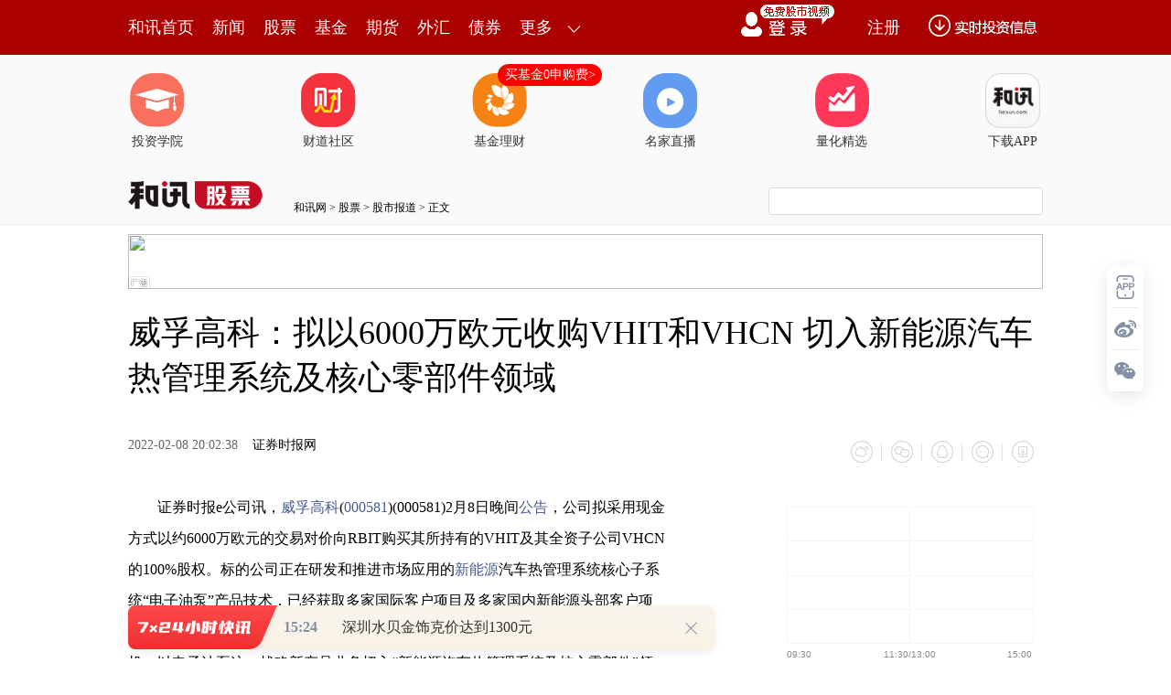

--- FILE ---
content_type: text/html;charset=GBK
request_url: https://opentool.hexun.com/MongodbNewsService/newsListPageByJson.jsp?id=187804274&s=10&cp=1&priority=0&callback=jQuery18301358757922562639_1769412882393&_=1769412888190
body_size: 10725
content:
jQuery18301358757922562639_1769412882393( {"totalNumber":64234,"totalPage":100,"currentPage":1,"result":[{"content":"PHAgc3R5bGU9InRleHQtYWxpZ246Y2VudGVyOyI+PGltZyBzdHlsZT0ibWF4LXdpZHRoOjYwMHB4\nOyIgc3JjPSJodHRwczovL2ZzLWNtcy5oZXh1bi5jb20vaW1nLzIwMjYtMDEtMjYvMjIzMjc2NTEz\nLmpwZyI+PC9wPjxwIHN0eWxlPSJ0ZXh0LWluZGVudDoyZW07Ij6xvtbco6gyMDI2xOox1MIxOcjV\n1sEx1MIyM8jVo6lBucnK0LOh1fvM5bHtz9bOqqGw1tDQocXMwezVx6GitPPFzMC2s++z0NG5obEm\nbmJzcDuho9Tav8a8vNb3z9/H/bav0+vXytS0sOW/6beiwaa1xLmyzazX99PDz8KjrMrQs6G357jx\nw/fP1M/y1tDQocrQ1rXT67PJs6Sw5b/pvK/W0CCho7TT1rjK/bHtz9a/tKOstPqx7dbQ0KHOosXM\ntcTW0NakMjAwMNPr1tDWpDUwMLfWsfDCvLXDNC4wNCW6zTQuMzQltcTP1Nb41ce3+aOsv8a0tDUw\n0uCx7c/WwcHR26Osyc/VxzIuNjIlIKGjz+CxyNauz8KjrMio1tjAtrPvucnX38rGxqPI7aOsyc/W\npDUw0+u7psnuMzAwsb7W3LfWsfDPwrX4MS41NCW6zTAuNjIlo6y3tNOzs/bWuMr9suPD5rXEz9TW\n+LfWu68goaM8L3A+PHAgc3R5bGU9InRleHQtaW5kZW50OjJlbTsiPtDQ0rWw5b/pt73D5qOs18rU\ntNPrxNzUtLL60rXBtLPJzqqxvtbc1+7BwdHbtcTD99DHo6zK0LOhttShsNfK1LSwssirK82o1c3U\npMbaobG1xMLfvK24+NPowcvIz7/JIKGjssTBz9DQ0rXS1DYuMzYltcTW3NXHt/nB7MXcyKuzoaOs\nPGEgaHJlZj0naHR0cHM6Ly9qaW5nemhpZnVuZHMuaGV4dW4uY29tLzE2MDYyOC5zaHRtbCcgdGFy\nZ2V0PSdfYmxhbmsnPre/tdiy+jwvYT6hosTc1LTT67mk0rWw5b/pvfTL5sbkuvMgoaPM2LHwysfU\n2s+4t9bB7NPyo6y5873wyvTT67/zyq+w5b/ptaXW3NXHt/m437TvMTkuMDAlo6y3tNOzs/bXyr3w\n1NrNqNXNwt+8rc/CtcTHv8Gmvfi5pSCho8/gscjWrs/Co6y98MjaoaLI1bOjz/u30byw0r3BxrGj\nvaGw5b/pse3P1s/gttS1zcPUo6zG5NbQPGEgaHJlZj0naHR0cHM6Ly9qaW5nemhpZnVuZHMuaGV4\ndW4uY29tLzUxMDY1MC5zaHRtbCcgdGFyZ2V0PSdfYmxhbmsnPr3wyNrQ0NK1PC9hPsrc0vjQ0KGi\nPGEgaHJlZj0naHR0cDovL2luc3VyYW5jZS5oZXh1bi5jb20vJyB0YXJnZXQ9J19ibGFuayc+saPP\n1TwvYT7Nz8Db1fvM5c/CtfgyLjA1JaOss8nOqsrQs6HW99KqtcTRudbGwabBvyChozwvcD48cCBz\ndHlsZT0idGV4dC1pbmRlbnQ6MmVtOyI+ytCzob270tfH6dD31NrV8LW01tDJ/c7Co6yxvtbcyNW+\n+bPJvbu27s6ss9bU2jIuODDN8tLa1Kq1xLjfzrujrMH3tq/Q1LGjs9az5MXmIKGj1rW1w9ei0uK1\nxMrHo6wx1MIyM8jVtaXI1bPJvbu27rPlxsYzLjHN8tLa1KqjrL3Px7DSu7270tfI1bTzt/m3xcG/\nvfw0LDAwMNLa1KqjrM/Uyr6z9tTa1f6y39SkxtrT69b3zOLC1ravtcTNxravz8KjrMrQs6G9u822\nu+7UviCho9PrtMvNrMqxo6y2zM/fx+nQ97P2z9ahsFbQzaGxt7TXqrvYyf2jrNbczuXVx82jvNLK\n/bvYyf3WwTEyMrzSo6y0tM/C1tzE2tDCuN8goaPBvcja18q98NKyse3P1rP2zsiyvcysysajrDHU\nwjIxyNXT6zIyyNXI2tfKvrvC8sjrtu66z7zGs6wxNTDS2tSqo6y43LjL18q98Mjrs6HS4tS4u/28\nqyChozwvcD48cCBzdHlsZT0idGV4dC1pbmRlbnQ6MmVtOyI+18q98MH3z/LT67rzytC52Neit73D\n5qOsvqG53Nb3wabXyr3wyKvW3MDbvMa+u8H3s/bUvDEyNC40NdLa1KqjrLWrzrLFzNfKvfDBrND4\nyP3I1bPKz9a7/byru9jB98ysysajrNPIxuTU2tbczuXOssXMvrvB98jrs6wzMNLa1KqjrM/Uyr6z\n9rbMxtqyqd7Ex+nQ99X91NrQ3ri0IKGj1bnN+8/C1tyjrM2218rV39Do1ti147nY16LStbyo1KS4\n5rXEobDK1L3wyq+hsdCn06ajrL3syrG9q9PQMTE3vNK5q8u+xfvCtjIwMjXE6tK1vKjUpLjmo6zG\n5NbQur2/1bq9zOzT67n6t8ChorXnxviyv7z+0+vJ6LG40NDStbfWsrzX7s6qvK/W0CCho7TLzeKj\nrM/C1ty7ub2r063AtDPWu9DCucnJ6rm60tS8sLOsNi4zMdLaucm1xM/eytu5yb3ivfuhozwvcD48\ncCBzdHlsZT0idGV4dC1hbGlnbjpjZW50ZXI7Ij48aW1nIHN0eWxlPSJtYXgtd2lkdGg6NjAwcHg7\nIiBzcmM9Imh0dHBzOi8vZnMtY21zLmhleHVuLmNvbS9pbWcvMjAyNi0wMS0yNi8yMjMyNzY1MTQu\ncG5nIj48L3A+PHAgc3R5bGU9InRleHQtYWxpZ246Y2VudGVyOyI+PGltZyBzdHlsZT0ibWF4LXdp\nZHRoOjYwMHB4OyIgc3JjPSJodHRwczovL2ZzLWNtcy5oZXh1bi5jb20vaW1nLzIwMjYtMDEtMjYv\nMjIzMjc2NTE1LnBuZyI+PC9wPjxwIHN0eWxlPSJ0ZXh0LWFsaWduOmNlbnRlcjsiPjxpbWcgc3R5\nbGU9Im1heC13aWR0aDo2MDBweDsiIHNyYz0iaHR0cHM6Ly9mcy1jbXMuaGV4dW4uY29tL2ltZy8y\nMDI2LTAxLTI2LzIyMzI3NjUxNi5wbmciPjwvcD48cCBzdHlsZT0idGV4dC1hbGlnbjpjZW50ZXI7\nIj48aW1nIHN0eWxlPSJtYXgtd2lkdGg6NjAwcHg7IiBzcmM9Imh0dHBzOi8vZnMtY21zLmhleHVu\nLmNvbS9pbWcvMjAyNi0wMS0yNi8yMjMyNzY1MTcucG5nIj48L3A+PHAgc3R5bGU9InRleHQtYWxp\nZ246Y2VudGVyOyI+PGltZyBzdHlsZT0ibWF4LXdpZHRoOjYwMHB4OyIgc3JjPSJodHRwczovL2Zz\nLWNtcy5oZXh1bi5jb20vaW1nLzIwMjYtMDEtMjYvMjIzMjc2NTE4LnBuZyI+PC9wPjxwIHN0eWxl\nPSJ0ZXh0LWFsaWduOmNlbnRlcjsiPjxpbWcgc3R5bGU9Im1heC13aWR0aDo2MDBweDsiIHNyYz0i\naHR0cHM6Ly9mcy1jbXMuaGV4dW4uY29tL2ltZy8yMDI2LTAxLTI2LzIyMzI3NjUxOS5wbmciPjwv\ncD48cCBzdHlsZT0idGV4dC1hbGlnbjpjZW50ZXI7Ij48aW1nIHN0eWxlPSJtYXgtd2lkdGg6NjAw\ncHg7IiBzcmM9Imh0dHBzOi8vZnMtY21zLmhleHVuLmNvbS9pbWcvMjAyNi0wMS0yNi8yMjMyNzY1\nMjAucG5nIj48L3A+PHAgc3R5bGU9InRleHQtYWxpZ246Y2VudGVyOyI+PGltZyBzdHlsZT0ibWF4\nLXdpZHRoOjYwMHB4OyIgc3JjPSJodHRwczovL2ZzLWNtcy5oZXh1bi5jb20vaW1nLzIwMjYtMDEt\nMjYvMjIzMjc2NTIxLnBuZyI+PC9wPjxwIHN0eWxlPSJ0ZXh0LWFsaWduOmNlbnRlcjsiPjxpbWcg\nc3R5bGU9Im1heC13aWR0aDo2MDBweDsiIHNyYz0iaHR0cHM6Ly9mcy1jbXMuaGV4dW4uY29tL2lt\nZy8yMDI2LTAxLTI2LzIyMzI3NjUyMi5wbmciPjwvcD48cCBzdHlsZT0idGV4dC1hbGlnbjpjZW50\nZXI7Ij48aW1nIHN0eWxlPSJtYXgtd2lkdGg6NjAwcHg7IiBzcmM9Imh0dHBzOi8vZnMtY21zLmhl\neHVuLmNvbS9pbWcvMjAyNi0wMS0yNi8yMjMyNzY1MjMucG5nIj48L3A+PHAgc3R5bGU9InRleHQt\nYWxpZ246Y2VudGVyOyI+PGltZyBzdHlsZT0ibWF4LXdpZHRoOjYwMHB4OyIgc3JjPSJodHRwczov\nL2ZzLWNtcy5oZXh1bi5jb20vaW1nLzIwMjYtMDEtMjYvMjIzMjc2NTI0LnBuZyI+PC9wPjxwIHN0\neWxlPSJ0ZXh0LWFsaWduOmNlbnRlcjsiPjxpbWcgc3R5bGU9Im1heC13aWR0aDo2MDBweDsiIHNy\nYz0iaHR0cHM6Ly9mcy1jbXMuaGV4dW4uY29tL2ltZy8yMDI2LTAxLTI2LzIyMzI3NjUyNS5wbmci\nPjwvcD48cCBzdHlsZT0idGV4dC1hbGlnbjpjZW50ZXI7Ij48aW1nIHN0eWxlPSJtYXgtd2lkdGg6\nNjAwcHg7IiBzcmM9Imh0dHBzOi8vZnMtY21zLmhleHVuLmNvbS9pbWcvMjAyNi0wMS0yNi8yMjMy\nNzY1MjYucG5nIj48L3A+PHAgc3R5bGU9InRleHQtYWxpZ246Y2VudGVyOyI+PGltZyBzdHlsZT0i\nbWF4LXdpZHRoOjYwMHB4OyIgc3JjPSJodHRwczovL2ZzLWNtcy5oZXh1bi5jb20vaW1nLzIwMjYt\nMDEtMjYvMjIzMjc2NTI3LnBuZyI+PC9wPjxwIHN0eWxlPSJ0ZXh0LWFsaWduOmNlbnRlcjsiPjxp\nbWcgc3R5bGU9Im1heC13aWR0aDo2MDBweDsiIHNyYz0iaHR0cHM6Ly9mcy1jbXMuaGV4dW4uY29t\nL2ltZy8yMDI2LTAxLTI2LzIyMzI3NjUyOC5wbmciPjwvcD48cCBzdHlsZT0idGV4dC1hbGlnbjpj\nZW50ZXI7Ij48aW1nIHN0eWxlPSJtYXgtd2lkdGg6NjAwcHg7IiBzcmM9Imh0dHBzOi8vZnMtY21z\nLmhleHVuLmNvbS9pbWcvMjAyNi0wMS0yNi8yMjMyNzY1MjkucG5nIj48L3A+PHAgc3R5bGU9InRl\neHQtYWxpZ246Y2VudGVyOyI+PGltZyBzdHlsZT0ibWF4LXdpZHRoOjYwMHB4OyIgc3JjPSJodHRw\nczovL2ZzLWNtcy5oZXh1bi5jb20vaW1nLzIwMjYtMDEtMjYvMjIzMjc2NTMwLnBuZyI+PC9wPjxw\nIHN0eWxlPSJ0ZXh0LWFsaWduOmNlbnRlcjsiPjxpbWcgc3R5bGU9Im1heC13aWR0aDo2MDBweDsi\nIHNyYz0iaHR0cHM6Ly9mcy1jbXMuaGV4dW4uY29tL2ltZy8yMDI2LTAxLTI2LzIyMzI3NjUzMS5w\nbmciPjwvcD48cCBzdHlsZT0idGV4dC1pbmRlbnQ6MmVtOyI+Jm5ic3A7PC9wPjxwIHN0eWxlPSJm\nb250LWZhbWlseTpLQUlUSV9HQjIzMTI7Ij4mbmJzcDs8YnI+Jm5ic3A7PC9wPg==","entitytime":"01/26 14:00","entityurl":"http://news.hexun.com/2026-01-26/223276512.html","id":223276532,"title":"周观A股（01·19-01·23）：三万亿成交不退场，资源领涨、高端制造与科技融合赛道接力"},{"content":"PHA+oaGhoaG+us3RtrLGtcDNttHQzcW206O6vfnOxNTGICZuYnNwO9a00rXWpMrpo7pBMDAzMDYy\nNDAzMDAyNCAmbmJzcDu5ycrQ09C358/Vo6zNttfK0Oi998n3ob8mbmJzcDs8L3A+PHA+oaGhoTIw\nMjbE6jHUwjI2yNWjrLrN0bbR0L6/1LG9+c7E1MbU2r3xyNXK0LOht9bO9tbQ1riz9qOstNO8vMr1\nw+bQxbrFwLS/tNTnxcyhsLPluN+2zKGiu9jC5LOkobHH0rT4wb+jrMu1w/fF19G51ve1vLe0ta+j\nrLPluN+zyc6qvPWy1rSwv9qho6Gwu7rC/bvYwuS1q7PQvdPD4NHTobGx7cP3tuC/1cGmwb+yu7bU\ntcijur/Vt73Kx9PQ1+nWr7XEu/q5ubz1s9ajrLbgt73Kx8miu6fT67OttdfXyr3wtcTL6casu6+1\n1r+5o6zV4tbWveG5ucjd0tfQzrPJobDS9bX4obGho8io1ti5yaOoyc/WpDUwL7umye4zMDCjqcau\nuuy7pMXMyLTO3reotPi2r7j2ucmjrL/JxNzQzrPJobDIqNbYzsjWuMr9oaK49rnJtfe5wNa1obG1\nxLfWu6++1sPmo6zBvcrQtfi3+bOsuf0xMCW1xMr9wb/X9rbgyrG90738NDC80qOszqq9/Mbaydm8\n+6GjPC9wPjxwPqGhoaG009fKvfDQ0M6qyc/AtL+0o6y9/MG91tw1MDAw0trXyr3wtNO/7bv5RVRG\nwfez9qOszaizo7bU06a5+rzSttO78rOkxtrXyr3wzdC116OstavK0LOhyM7OrLPWuN/Ou9TL0NCj\nrMu1w/e2zM/f18q98NLAyLu77tS+o6y24Le9wabBv7XEytXBstKy0OjSqsqxvOSho7v6ubmhsNPQ\n0PK89bPWx9Kx3MPiv9a7xaGxtcSy2df3o6zN+c350uLOttfFtffV+8qxvOS74cCts6SjrM2ouf23\ntLi01fC1tM3qs8my1s67tffV+6GjPC9wPjxwPqGhoaG007fnz9W148nPwLS31s72o6zI9EVURtfK\nvfDB97P2vNPL2aOsu/LIqNbYucm7pMXMtq/Bprz1yPWjrNa4yv2/ycTcvNPL2cy9tdeho9bQ0KHF\nzLj2ucnS8sH3tq/Q1LfWsuO/ycTctfi3+bj8tPOjrNDovq/M6M6ixcy5ycH3tq/Q1Lfnz9Whozwv\ncD48cD6hoaGh0vK0y6OsvfnOxNTGxdC2z6Ossb7W3MnPsOvW3KOo1tzSu9bB1tzI/aOp1KS8xtHT\n0PjDv8jV0KG3+bXNv6q78sa9v6omIzg1OTQ7xczW0LPluN/K3NfoJiM4NTk0O9bwvLa72MLkytXS\n9bXEvdrX4KGjyKjW2LnJv8nE3MLWtq+7pMXMo6i98MjaoaLE3NS0tcijqaOstau49rnJ16zHrtCn\n06ay7qOss8m9u8G/1vC9pc6uy/Who8/CsOvW3KOo1tzLxNbB1tzO5aOpudi8/Lnbsuy146O6yPTS\n9bX41sG52Lz8vLzK9c67o6jI58ewxtrV/rLftde4vb38o6mjrL/JxNyz9s/WyKjW2LT4tq+1xLe0\nta+zosrUo6y1q8j0t7S1r87ewb/H0rj2ucm4+svm0uLUuMj1o6zU8sjUyse89bLWtLC/2qOsyKvW\n3MrV0vW4xcLKvc+436GjPC9wPjxwPqGhoaG+38zlstnX97LfwtTJz6OsvfnOxNTGvajS6c2218rV\n39ei0uKy1s67udzA7aOsvbW1zbLWzrvWwbfA0/nLrsa9o6jI5zWzydLUz8KjqaOssdzD4tfzsuDW\n2LLWs62116Ostci0/da4yv3G887Iu/K/1rvFt8XBv7rztcTT0rLgu/q74aGjtszG2rvYsdy7+rm5\n1tiy1sfSvfzG2re0ta+9z7bgtcSw5b/po6jI58/7t9GhojxhIGhyZWY9J2h0dHBzOi8vamluZ3po\naWZ1bmRzLmhleHVuLmNvbS8xNjA2NDAuc2h0bWwnIHRhcmdldD0nX2JsYW5rJz7QwsTc1LQ8L2E+\ntcijqaOsudjXorXNucDWtbrswPvXyrL6o6jDusy/oaK5q9PDysLStbXIo6m1xLHcz9W829a1o6y1\nq9Do16LS4sbksrm1+Lfnz9Who8j0ytCzobP2z9a8sbX4o6y/ydbwsr2yvL7Ws6y1+LXEv8a8vM+4\nt9bB7NPyo6jI57DrtbzM5aGi0MW0tKGi09DJq6Opo6y1q9Dov9jWxr3a1+ChozwvcD48cD6hoaGh\ntMvN4qOsvfnOxNTGzOHQ0c2218rV39Do1ti147nbsuzQxbrFo6zI9LP2z9a1pcjVt8XBv7Okz8LT\nsM/fo6y78sio1tjT67j2ucnNrLK9x7/KxsCtyf2/ycrTzqrXqsrG0MW6xaO7yPRFVEbXyr3wwfez\n9rzTy9mjrLvyyKjW2LnJv6rKvLK5tfijrNTyytPOqrfnz9XQxbrFoaM8L3A+PHA+oaGhodfcveG2\n+NHUo6y0076tvMOy48Pmv7SjrLWxx7DK0LOhusvQxMOsttzKx76tvMPQ3ri01KTG2saryPXT69X+\nst/N0LXXwaa2yLXEsqnexKO7tNO5ycrQse3P1r+0o6y53MDtsuPPo837v8a8vMrQsrvPo837v8a7\nw8rQo7u009fKvfCy48Pmv7SjrLPk1KO1xNfKvfC5qbj4us3C/cWj1q685LTm1NrDrLbcoaPS8rTL\no6yxvtbcytCzob2r0dPQ+KGwtda/ucq90vW1+KGxo6yy2df3yc/Sy7Gjs9a998n3o6zA+9PDt7S1\nr9PFu6+z1rLWveG5uaOsxM3QxLXItP3K0LOhs/bH5brztcTG887I0MW6xaGjyPS689D4s/bP1r/W\nu8XQ1LfFwb/PwrX4o6y3tLb4ysfW0Mbasry+1rXEx7HU2sb1u/qjrNSkvMbJz9ak1rjK/b2r1No0\nMDAwtePJz7e91MvQ0KGjPC9wPg==","entitytime":"01/26 13:33","entityurl":"http://news.hexun.com/2026-01-26/223276419.html","id":223276419,"title":"和讯研究员靳文云：抵抗式阴跌延续，大盘调整未结束"},{"content":"PHA+MdTCMjbI1aOsus3Rts22ucvOutPxuPmx7cq+o6y98czsyc/O56Osv+27+UVURrzM0Pi087f5\nvrvB97P2o6zJz9akNTChorumye4zMDC1xMH3s/a27s/gvc/Jz9bczuXD98/UtPO3+bfFwb+jrNbQ\n1qQxMDAwv6rFzMqx0rKxu8PN1NKjrL/JvPvJ8cPY18q98MjU1Nqz1tD4v9jFzKGjv7zCx7W9y/vD\nx8rW1tC7udPQtPO8uMen0tqz78Lro6zI9NfKvfDB97P2zKzKxrK7xNzU3bu6o6y088XM0qrX37P2\n1fvM5bTz0NDH6b/WxcLE0bbIvc+086GjsfC/tL3xzOzJz87ntPPFzLPKz9a67Mmro6zKtdTyysfU\n2tPQyMvC9LP2v+27+UVURrXEzazKsaOswvLI68HLsaPP1aGi0vjQ0KGiuNu/2rXIuN+5yc+itcS3\nwMrYsOW/6aGjwe3N4qOsufO98Mr0oaLT0Mmrtciw5b/p1ce3+b7Tx7CjrNXi0rK3tNOzs/bK0LOh\ntcS3wMrYx+nQ96Gjt7S528jLxviw5b/po6y/xry8oaKw67W8zOWhosnM0rW6vczsoaJBSdOm08O1\nyLX4t/m9z7Tzo6y49rnJz8K1+Mr9wb+437TvMzgwMLzSo6y/98eu0KfTpr3PzqrRz9bYoaPU2tXi\n1tbH6b/2z8KjrLjDyOe6ztOmttTE2KO/1+66w7XEst/C1Lu5yse99Laiv+27+UVURqOstcjG5LK7\n1Nmz9s/WtPO27sH3s/bKsaOstPPFzLLF09DN+9Xm1f3G887IoaM8L3A+","entitytime":"01/26 13:19","entityurl":"http://news.hexun.com/2026-01-26/223276372.html","id":223276372,"title":"和讯投顾魏玉根：宽基ETF继续流出 发生了什么？"},{"content":"PHA+MdTCMjbI1aOsus3Rts22ucvB9c7Esqmx7cq+o6zU2tDdz6LBvczsuvOjrMrQs6HJz9XHysbN\nt860vPWjrNTnxczIq8PmuN+/qqOs09DJq73wyvS0+Lav1rjK/cirw+bJz9DQoaOyu7n9o6zJz9bc\nzuW0pbXXt7S1r7XEyczStbq9zOy6zcjLuaTWx8TcsOW/6dTZtsjX38j1o6zU2tK7tqizzLbIyc/T\nsM/swcvK0LOhyMvG+KGjusPU2rTzxczX9rbgt9XOp8WowdKjrMrQs6HX1M7S0N64tMTcwaa8q8e/\no6w5OjQw1/PT0qOsuPe089a4yv2++bS0s/a917bO0NTQwrjfo6zV/bWxtPO80tLUzqrSqsrVu/Gz\nybn7yrGjrLHkucrNu8n6oaM8L3A+PHA+zaizo9TSxczKsbzk1NoxMDowMNLUuvOjrLWrvfHM7Mzh\nx7DWwTk6NDCjrNTnxcy087Wls9bQ+MXX0bmjrNa4yv2xu9TSu9jB49bhz8K3vaGjtvjH0tPr0tTN\n+bK7zayjrNLy1vfB97Dlv+nX38j1o6y24Mr9uPa5ybP2z9bBprbIvc+087XEtffV+6GjMTA6MDC5\n/brzo6zU0sXMveHK+KOs1rjK/b+qyrzQ3ri0o6zHsMba19/I9bXEyKjW2LnJtPjB7MnP1qTWuMr9\nt6267KOstau24Mr9uPa5yaOou8bP37T6se2jqci0xb/XxbK7tq+hozEwOjQwo6zJz9ak1rjK/bS0\nyNXE2tDCuN+jrLXatv7C1tTSxczL5ry0tvjAtKOs1rjK/dTZtsixu9TSz8KjrLK7uf27xs/f0sC+\nyc60z/LPwqGjPC9wPjxwPjExOjAw1/PT0qOsyc/O58G9wtbF19G5s7m1173hyvijrLTzxcy9+Mjr\nxr3OyNXwtbS48b7WoaO92NbB1tDO59DdytCjrMnP1qTWuMr9zqK67KOsxuTL+8j9tPPWuMr9vdTC\nzKOswb3K0DM3MDDWu7j2ucnPwrX4o6zV8LW0us231ruvyq631sP3z9Sho9X7uPbJz87no6y49rnJ\n19/I9aOswLaz79Ky1OLT9rPlu/ejrLK7uf3S8sewvLjM7NPQy/nK1bvxo6zEv8ewu7nE3L+4tcPX\noaOss9ay1sfpv/bU3c7eseS7r6GjtavPws7n19/Kxsqut9a52Lz8o6yxz765yc/W3M7lysfGvb75\nucm8273Xts7Q1M27xsa1xLXa0ru49r270tfI1aOsyPS98czszt63qNDeuLSjrNDQx+nF0LbPvs3Q\n6MHt1/e/vMG/oaM8L3A+","entitytime":"01/26 13:19","entityurl":"http://news.hexun.com/2026-01-26/223276371.html","id":223276371,"title":"和讯投顾刘文博：两市震荡加剧，别被假象迷惑"},{"content":"PHA+MdTCMjbI1aOsus3Rts22ucvA7rTPse3KvqOsxOrHsLTzuMXCysTR09DQwrXEtPPQzczissTT\nv8/WoaO6vczs0+vMq7/VueK3/LjFxO7W3MSpsbvIyLO0o6zIu7b4vfHI1ci01rG909OtwLS20s/W\no6ywtNX9s6PUpMbao6y2/tXfsb7Tps/Is+W439TZs/bP1rfWxuejrL3hufu/qsXMsePWsb3Tt9bG\n59ffyPWho9TatMvH6b/2z8KjrMzissSw5b/p0OjSqsnU1/fQ3dX7oaO21NPaur3M7LDlv+mjrM7S\nyNTOrLPW1K3T0LnbteOjrLy0sOW/6b2r19/Lq8230M7MrKOstffV+7Pkt9a687u5u+HT0Le0s+m7\n+rvhoaO689D4uduy7NXivLjM7LfWxufG2rzko6zEx9CpxNyxo7PWuuHFzMfSvt/T0MLfvK21xMf3\nysa6y9DEucmho9PJ09q6vczssOW/6cDvu6bJ7jMwMLPJt9a5yb3PydmjrMv50tS0/bX31fu1vc67\nuvOjrMjUv8m1sdf3t7Sz6cC0v7S0/aOssru5/dXitrzKx7rzu7Cho9fczOW2+NHUo6zU58nPtcTF\nzMPmuPzKyrrP09DPyMrWtcTIy7LZ1/ejrNDCv6qy1rXExNG2yL3PtPOjrL7fzOXH6b/2ytXGwMqx\n1NnP6s+4zL3M1qGjPC9wPg==","entitytime":"01/26 13:17","entityurl":"http://news.hexun.com/2026-01-26/223276362.html","id":223276362,"title":"和讯投顾李聪：年前大概率难有新的大型题材涌现"},{"content":"PHA+MdTCMjbI1aOsus3Rts22ucu368K7y7Ox7cq+o6y98czsQ1BPsOW/6bP2z9bQwrjfu9jC5LXE\nx+m/9qOszqq6zrvhyOe0y6O/ztLDx82ouf3Bv7zbudjPtcC0t9bO9qGj1NrV4tK7sqjJz8n9uf2z\nzNbQo6y5ybzbsru2z7S0s/bQwrjfo6y1q7PJvbvBv8i0zrTE3M2ssr24+snPo6zP4LHIx7DG2sG/\nxNzD98/Uy/XQoaOs1eLW1sfpv/bK9NPawb+827GzwOuho8G/vNuxs8Dr0OjSqsi3yM+jrMi3yM+3\nvcq9vs3Kx7P2z9a3xcG/0vXP36Ostvi98czsQ1BPsOW/6crHy/XBv8/Ctfiho8v1wb/PwrX4sqKy\nu7/JxcKjrNTay/XBv8/CtfjKsc7Sw8fSqtGw1dLWp7PFo6zWu9Kq1qezxbK7xsajrNDQx+m+zdPQ\nvMzQ+LXEv8nE3KGjxMfDtNTa1eLSu7Koyc/J/bn9s8zW0KOs1qezxc671NrExMDvxNijv87Sw8e/\nydLU1dLJz8n9uf2zzNbQsci9z7TztcTSu7j50fTP36OsscjI59XiuPnVx7f5tO8zuPa147XE0fTP\n36OstMvHsNK7sqjQ0Mfp1tDVx7f5Mbj2teOhojK49rXjtcS14867trzU+Mbwtb3Wp7PF1/fTw6Os\ntMu0zr7N0tTV4rj5M7j2tePR9M/ftcS/qsXMvNuhosrVxcy827ut0rvM9cuuxr3P36OsuMOw5b/p\nz+C52LnJxrG1xNans8W087jF1No1zOzP38/Ct72ho8HtzeKjrNXiuPa3vc/yvuDA6zXW3M/f0rKx\nyL3P1LbBy6Osyc/Su9bcu9iyyDXW3M/fuvO3tLWvo6y2+NXi0rvW3L7gwOs11tzP37n91LajrLK7\nwPvT2rnJvNu8zND4yc/Q0KOssdjQ67vYssjWp7PFzrujrLvYssjN6tans8W687LF09C8zND4yc/Q\n0LXEv8nE3KGjy/nS1LLZ1/fV4rj2sOW/6bu5ysfSqtGhttS5ycaxo6zRobnJtdrSu7K90qrRodTx\nvvnP39DOs8m24M23xcXB0LXEo7u12rb+sr2jrE1BQ0Sx2NDr1NrB49bhyc+3vaOsxL/HsLjDsOW/\n6bK/t9a5ycaxt/u6z9Xi0rvM9bz+oaPO0sPHv8m8zND41NrV4rj2sOW/6dbQ0aHU8bf7us/Jz8r2\nzbzQzrXEucnGsb340NCy2df3oaM8L3A+","entitytime":"01/26 13:17","entityurl":"http://news.hexun.com/2026-01-26/223276363.html","id":223276363,"title":"和讯投顾冯禄顺：CPO接下来怎么走？"},{"content":"PHA+MdTCMjbI1aOsus3Rts22ucu368K7y7Ox7cq+o6y98czsyczStbq9zOzX37P2tPO1+Nffysaj\nrM7Sw8fNqLn9wb+827nYz7XAtLfWzvbG5LTztfjUrdLy0tS8sMTct/HQzrPJtv6yqNffysaho7jD\nsOW/6bTLx7DS0bX31fs3zOyjrNX9y/nOvaGwt+o3sdix5MXMobGho9Tax7DG2tK7sqjJz8n9uf2z\nzNbQo6y5ybzbtLTQwrjfo6yzyb27wb/Sss2ssr24+r34o6y1q8Sz0rvM7LP2z9a808vZyc/Vx6Os\n1LbA6zXM7M/foaO808vZyc/Vx7rzzfnN+cjd0te8+7alo6zV/cjnobDB+s23y8DT2rzTy9mhsaOs\ntbHM7LzTy9m686Ostdq2/szsseOz9s/W0vXP37e0sPyjrL2rx7DSu8jVvfizobXEzbbXytXfyKuy\nv8zXwM6jrNXi0uLOttfF1vfBptfKvfC/ycTcsd/Arcn9sd+z9rv1o6zL5rrzseO/qsb00vW1+MSj\nyr2ho87S1NrS9c/f0ruw67XEzrvWw7utwcvSu8z1y67Gvc/fo6zV4sDvvs3Kx73Tz8LAtLXE0bnB\nps67o6y5ybzbyPTP68nP1cejrLHY0OvVvsnP0vXP39K7sOu1xM671sOjrLfx1PLLtcP319/Kxsyr\nyPWjrNb3wabXyr3wv8nE3NLRs/a79aGjvq25/TfM7LX31fu686Osyse38bX31fu1vc67wcvE2KO/\n1NrJz9XH0NDH6dbQo6zO0sPHudjXotans8XOu6Os1qezxbK7xsbQ0MfpvMzQ+KGj1eLSu7Koyc/J\n/bn9s8zW0KOsvc+087XE0fTP38rH1eK4+dXHt/m078j9teO8uLXEo6zO0sPH1NrV4rj5S8/ftcTK\n1cXMvNu0prut0rvM9cuuxr3P36Osv8nS1L+0tb25ybzbtKW8sLjDzrvWw8qxu/G1w9ans8WyotOt\nwLTSu7Kot7S1r6Gj1tzO5c7Sw/fIt7Htyr6jrL3Tz8LAtLXExL+x6srH0vXP39K7sOu1xM671sOj\nrLW9tO/Ev7Hqzru6872o0um087zSuN/F16Os0vLOqrjDzrvWw8nPt73T0LTzwb/M18DOxcyho7jf\nxdfWrrrzo6y908/CwLTW2LXjudjXojXM7M/ftcS1w8qnoaPEv8ewucm828/CtfjKx8v1wb+1xKOs\n1rvSqs/Czueyu7fFwb+jrDXM7M/ftPO4xcLKxNzK2Neho6zSu7WpytjXoaOsvs274dTZtM7P8tG5\nwabOu7eixvC9+Lmlo6zL+dLUNczsz9/P1tTaysfW2NKq1qezxc67o6yyu8TctfjGxqGj1rvSqrK7\ntfjGxqOs1tzO5bjfxde1xMXz09G/ydTaNczsz9+4vb38tc3O/KOstc3O/LrzyPQ1zOzP37K7xsaj\nrLnJvNu+zbvh1Nm0zs/y0bnBps67uaW796GjyOe5+7X4xsY1zOzP36OsvPjT2rjDsOW/6b7gwOs1\n1tzP373PvfyjrNSkvMa1+Lf50rKyu7vhzKu086OstavX7rrDu7nKx8TcytjXoTXM7M/fo6y3wMrY\nzru+zcrHNczsz9+jrLK7sbu1+MbGx9LW2NDC1b7Jz6Osucm8277Nu+G8zND4yc/Q0KGjPC9wPg==","entitytime":"01/26 13:17","entityurl":"http://news.hexun.com/2026-01-26/223276365.html","id":223276365,"title":"和讯投顾冯禄顺：商业航天接下来怎么走？"},{"content":"PHA+MdTCMjbI1aOsus3Rts22ucu368K7y7Ox7cq+o6y98czsQUnTptPDsOW/6dffs/a087X40NDH\n6aOsztLDx82ouf3Bv7zbudjPtcC0t9bO9sbkz8K1+NSt0vK8sLrz0PjWubX4u9jJ/bXEyrG7+qGj\nv8nS1L+0tb2jrLjDsOW/6bnJvNu0y8ewtLTQwrjfyrGjrMG/xNzSss2ssr24+snPo6y1q8vmuvOz\n9s/W0ru4+bfFwb+089L1z9+ho9XiuPnS9c/fsru88rWlo6y827jxtLTA+sq30MK436Oswb/E3NKy\ntLTA+sq30MK436Osv8mzxtauzqqhsMzswb+8+8zsvNuhsaGjztLDx9Ta0vXP37XEv6rFzLzbtKa7\nrdK7zPXLrsa9z9+jrLTLvLTOqsXX0bnH+LzkoaO908/CwLS5ybzbyPTP68nP1cejrLHY0OvK1bi0\n1eK4+dL1z9+jrMq1z9bR9LD80vWju8j0srvE3MrVuLSjrNTyuMPOu9bDvauzyc6qtffV+8f40/Kh\no9TatffV+7n9s8zW0KOs1qezxc671NrExMDvxNijv87Sw8fV0snPyf25/bPM1tCxyL3PtPO1xNK7\nuPnR9M/fo6yxyMjn1eLSu7j5o6zTydPatObU2sz4v9XIsb/ao6zO0sPH1NrG5L+qxcy6zcrVxczH\n+Lzku63Su8z1y67Gvc/fo6y5ybzbtKW8sLjDx/i85Mqx1Piz9s/Wt7S1r6Gjsru5/aOstMu0zre0\nta+437bI09DP3qOs0vLOqk1BQ0SzysLMyaujrMfSNczsz9/LwLLmMTDM7M/fo6zNrMqxvuDA6zXW\n3M/fuf3UtqGjyc/W3LjDsOW/6b7gwOs11tzP373P1LajrLb41eLSu9bcucm829LRvdO9/DXW3Ma9\nvvnP36OsxL/HsDXW3M/fvNu48dS8zqoxNjgxODYyo6y1scewucm8286qMTg3MTg4N6OsvfbP4LLu\nyq68uLj2teOjrLX4t/nUvNK7uPa1477Ntb2079ans8XOu9bDoaPL+dLUo6xBSdOm08O3vc/yo6yw\n/MCoyMu5pNbHxNyhokFJ06rP+rXIz+C52MHs0/KjrL3Tz8LAtLvYssg11tzP38qxo6y+zcrHt8ez\no8P3yLe1xLv9vKu1zc780MW6xaOsvavTrcC0vc+6w7XEvfizocqxu/qhozwvcD4=","entitytime":"01/26 13:17","entityurl":"http://news.hexun.com/2026-01-26/223276364.html","id":223276364,"title":"和讯投顾冯禄顺：ai应用接下来怎么走？"},{"content":"PHA+MdTCMjbI1aOsus3Rts22ucu368K7y7Ox7cq+o6y98czssOu1vMzlsOW/6dffs/bL9cG/tPO1\n+LXE19/KxqOsvdPPwsC0ztLDx82ouf3Bv7zbudjPtcC0t9bO9sbkuvPQ+Nffz/Kho9Ta1eLSu7Ko\nyc/J/bn9s8zW0KOsucm827S0s/bQwrjfo6y1q7PJvbvBv7KizrTNrLK9uPrJz6Ostdq2/szsseOz\n9s/Wt8XBv9L1z9+jrNXi1tbH6b/2yvTT2r6tteS1xMG/vNuxs8Dro6y8tLnJvNu0tNDCuN+2+LPJ\nvbvBv860uPq9+KOsy+a687fFwb/S9c/fyLfIz8HLwb+827GzwOuho87Sw8fU2rfFwb/S9c/ftcS/\nqsXMvNvT68rVxcy828f4vOS7rdK7zPXLrsa9z9+jrLTLvLTOqsXX0bnH+NPyoaPWu9Kq1eK4+dL1\nz9/OtLG7ytW4tKOsvLTOtLP2z9bR9LD80vW1xMfpv/ajrLnJvNu+zbvh0dPQ+M/Ctfi48b7WoaO8\nyMi70vXP3860sbvK1bi0o6zEx8O0ztLDx7XEwvLI67Xj06bRodTa1qezxc67o6y2+LfHy+bS4sLy\nyOuho9ans8XOu9TaxMTA78TYo7/O0sPH1dLJz8n9uf2zzNbQvc+087XE0fTP36OsxuTW0NXiuPnV\nx7f5tO8zLjUltcTR9M/f1+6086OsztLDx9Ta1eK4+dH0z9+1xL+qxcy827Smu63Su8z1y67Gvc/f\no6y908/CwLSw5b/ptPO4xcLKu+G72LLIuMPR9M/fv6rFzLzbo6y089S81NoxMMzsz9+1xM671sOj\nrLSlvLDWp7PFuvPT0M37063AtLe0ta+ho73xzOzPws7n0OjW2LXjudjXotL1z9/Kx7fxt8XBv6Os\nyPS0y7Sm1Nm2yLP2z9a3xcG/0vXP36Osvs274dDOs8nLq9bY0bnBpqGjtMvHsNLRs/bP1rfFwb/S\n9c/fx9LOtNDeuLSjrMj0vfHM7LzM0Pi3xcG/o6w1zOzP372rw+bB2b7etPPF19G5oaPS8rTLo6y9\n08/CwLTO0sPH0qrW2LXjudjXorjD1qezxc67o6zS1Lyww/fM7Le0ta/KsbnJvNvE3Lfx1b7JzzXM\n7M/foaPI9M7et6jVvsnPNczsz9+jrLDlv+m9q7vYssg11tzP36Ossc++ucS/x7C5ybzbvuDA6zXW\n3M/fvc/UtqGjPC9wPg==","entitytime":"01/26 13:17","entityurl":"http://news.hexun.com/2026-01-26/223276367.html","id":223276367,"title":"和讯投顾冯禄顺：半导体接下来怎么走？"},{"content":"PHA+MdTCMjbI1aOsus3Rts22ucu368K7y7Ox7cq+o6y98czsu/rG98jLsOW/6dffs/a437+qtc3X\n36Gi0vWw/NH0tcTX38rGo6zSu7j50vXP39axvdO9q9bczuXJz9XHtcTR9M/fzerIq7iyuMeho9Xi\n1tbX38rG0+vJzNK1ur3M7LDlv+nA4MvGo6zJzNK1ur3M7NKyysfPyLzTy9nJz9XHvfjQ0NPVtuCj\nrMvmuvOz9s/W0vWw/NH0oaO52Lz80qq/tL3xzOzV4rj50vXP38rHt/G3xcG/o6zI9LL6yfq3xcG/\n0vXP38fStfjGxjXM7M/fo6zEx8O0yc+3vdG5waa9q7zT1tiho86qus674bP2z9bV4tH5tcTX38rG\nxNijv7TTwb+827nYz7XAtL+0o6y5ybzbtMvHsLS00MK438qxs8m9u8G/0rLU2srNt8WjrLWr1tzO\n5bnJvNvU2bS00MK437rzo6yzyb27wb/ItM60xNy4+snPo6y2zM/fyN3S19Titb278cD7xcy08tG5\no6y98czsucm829KyyLfKtbP2z9bBy9DCuN+72MLkoaO908/CwLTO0sPH0qrRsNXS1qezxc67o6zU\n2tXi0ruyqMnPyf25/bPM1tCjrL3PtPO1xNH0z9/Kx9Xi0ru4+aOsztLDx9Ta1eK4+UvP37XEv6rF\nzLzbtKa7rdK7zPXLrsa9z9/X986q1qezxc67o6zNrMqx1NrW0Lzk0ruw67XEzrvWw9TZu63Su8z1\ny67Gvc/foaO98czsz8LO59Do1ti147nY16LKx7fxt8XBv6Os0ru1qbfFwb+1+MbGNczsxr2++c/f\no6zD98zsucm827Tytb3Wp7PFzrvKsb/JxNy74dPQ0ru2qNDeuLSjrLnbsuzG5MTct/HKtc/W0fSw\n/NL1oaPI9M7et6jR9LD80vWjrLjDsOW/6cjU0Oi199X7o6y199X7xL+x6s67ysc11tzGvb75z9+j\nrNLyzqrEv8ewucm8277gwOs11tzGvb75z9/J1NS2o6y+4MDruf3Utsqxzaizo7vhtffV+9bBuMPO\nu9bDoaPL+dLUo6y98czsz8LO59bYteO52Neiyse38bP2z9a3xcG/0vXP36OsyPQ1zOzP37G7tfjG\nxqOsucm8272rtfjWwdans8XOu6Os1q6687LFv8nE3NOtwLTP8snP0N64tNDQx+mho9DeuLTKsdbY\nteO/tMTct/HR9LD80vWjrMj0srvE3NTy0tS438XXzqrW96O7yPS1+NbBNdbcxr2++c/fo6y/ybOi\nytSyqciht7S1r6GjPC9wPg==","entitytime":"01/26 13:17","entityurl":"http://news.hexun.com/2026-01-26/223276366.html","id":223276366,"title":"和讯投顾冯禄顺：机器人接下来怎么走？"}]} )



--- FILE ---
content_type: text/html; charset=utf-8
request_url: https://m.hexun.com/quotes/charts/?code=SZSE000581&type=0
body_size: 706
content:
<!DOCTYPE html><html><head><meta name="referrer" content="no-referrer-when-downgrade"/><link rel="icon" href="/favicon.ico"/><meta charSet="utf-8"/><meta name="viewport" content="width=device-width"/><meta name="next-head-count" content="2"/><link rel="preload" href="/_next/static/css/f30a9e7e1279332fd4d3.css" as="style"/><link rel="stylesheet" href="/_next/static/css/f30a9e7e1279332fd4d3.css" data-n-g=""/><link rel="preload" href="/_next/static/css/9a9b0f7fef339e222efc.css" as="style"/><link rel="stylesheet" href="/_next/static/css/9a9b0f7fef339e222efc.css" data-n-p=""/><noscript data-n-css=""></noscript><script defer="" nomodule="" src="/_next/static/chunks/polyfills-a40ef1678bae11e696dba45124eadd70.js"></script><script src="/_next/static/chunks/webpack-d3c771ab8682f4a400d6.js" defer=""></script><script src="/_next/static/chunks/framework-7612f137f39df1be4160.js" defer=""></script><script src="/_next/static/chunks/main-5e7b7db77fcf85899ac4.js" defer=""></script><script src="/_next/static/chunks/pages/_app-e61977c53c6574f28b75.js" defer=""></script><script src="/_next/static/chunks/9669-07f0a40764e5671d7be9.js" defer=""></script><script src="/_next/static/chunks/4849-f3a9994c9b5babe631f2.js" defer=""></script><script src="/_next/static/chunks/8244-9babcde7ccd1f0bc62b7.js" defer=""></script><script src="/_next/static/chunks/8323-ff2e2546df4b77d51e42.js" defer=""></script><script src="/_next/static/chunks/3438-d0c4aae55689af43a0f7.js" defer=""></script><script src="/_next/static/chunks/pages/quotes/charts-24c7a2ee3e5971793934.js" defer=""></script><script src="/_next/static/CE0WaOJ4pNz0LKODZoas1/_buildManifest.js" defer=""></script><script src="/_next/static/CE0WaOJ4pNz0LKODZoas1/_ssgManifest.js" defer=""></script></head><body><div id="__next"><div style="width:100%;height:100%"><div style="height:100%;width:100%" class="echarts-for-react "></div></div></div><script id="__NEXT_DATA__" type="application/json">{"props":{"pageProps":{"code":"SZSE000581","type":"0"},"__N_SSP":true},"page":"/quotes/charts","query":{"code":"SZSE000581","type":"0"},"buildId":"CE0WaOJ4pNz0LKODZoas1","isFallback":false,"gssp":true,"customServer":true,"scriptLoader":[]}</script><script src="https://web.hexun.com/m/modules/middle.0.0.1.min.js"></script><script src="https://web.hexun.com/m/modules/sensors.min.js"></script></body></html>

--- FILE ---
content_type: text/html;charset=UTF-8
request_url: https://opentool.hexun.com/MongodbNewsService/getNewsListByJson.jsp?callback=m724callback&id=189223574&s=5&cp=1&timestamp=1769412888867&callback=m724callback&_=1769412888868
body_size: 1329
content:
m724callback( {"totalNumber":813056,"totalPage":100,"currentPage":1,"result":[{"abstract":"　　深圳水贝金饰克价达到1300元\n人民财讯1月26日电，1月26日，国际金价再创新高，现货黄金首次突破每盎司5100美元，COMEX黄金一度升至每盎司5107美元。记者采访发现，26日下午，深圳水贝市场的...","author":"王治强","entitytime":"2026-01-26 15:24","entityurl":"http://stock.hexun.com/2026-01-26/223277202.html","id":223277202,"keyword":"深圳,达到,水贝,再创新高,现货黄金","mediaid":4465,"medianame":"证券时报","newsmatchpic":"http://i8.hexun.com/2015-09-24/179451809.jpg","title":"深圳水贝金饰克价达到1300元"},{"abstract":"　　商务部：去年对共建“一带一路”国家非金融类直接投资增长18%\n人民财讯1月26日电，1月26日，商务部副部长鄢东在国新办新闻发布会上表示，过去一年，中国与共建“一带一路”国家的双向投资展...","author":"刘畅","entitytime":"2026-01-26 15:22","entityurl":"http://stock.hexun.com/2026-01-26/223277204.html","id":223277204,"keyword":"投资,共建,一带一路,鄢东,中国","mediaid":4465,"medianame":"证券时报","newsmatchpic":"http://i9.hexun.com/2014-08-29/167985884.jpg","title":"商务部：去年对共建“一带一路”国家非金融类直接投资增长18%"},{"abstract":"　　甘肃甘南州迭部县发生5.5级地震\n人民财讯1月26日电，中国地震台网正式测定：1月26日14时56分在甘肃甘南州迭部县（北纬34.06度，东经103.25度）发生5.5级地震，震源深度10千米。\n","author":"王治强","entitytime":"2026-01-26 15:19","entityurl":"http://stock.hexun.com/2026-01-26/223277206.html","id":223277206,"keyword":"甘南,地震,迭部县,中国地震台网,测定","mediaid":4465,"medianame":"证券时报","newsmatchpic":"http://i3.hexun.com/2020-01-09/199909887.jpg","title":"甘肃甘南州迭部县发生5.5级地震"},{"abstract":"　　雷电微力：公司自研芯片已应用于北斗导航卫星\n人民财讯1月26日电，雷电微力1月26日在互动平台表示，公司自研芯片已应用于北斗导航卫星，满足卫星通信星载T/R芯片的性能与可靠性要求。卫星通...","author":"郭健东","entitytime":"2026-01-26 15:15","entityurl":"http://stock.hexun.com/2026-01-26/223277138.html","id":223277138,"keyword":"卫星通信,北斗导航卫星,应用于,量产,自研芯片","mediaid":4465,"medianame":"证券时报","newsmatchpic":"http://i0.hexun.com/2020-01-09/199909388.jpg","title":"雷电微力：公司自研芯片已应用于北斗导航卫星"},{"abstract":"　　甘咨询：公司无算力方面的业务\n人民财讯1月26日电，甘咨询1月26日在互动平台表示，公司主营业务为工程咨询技术服务，无算力方面的业务。\n","author":"刘畅","entitytime":"2026-01-26 15:12","entityurl":"http://stock.hexun.com/2026-01-26/223277140.html","id":223277140,"keyword":"咨询,业务,技术服务,无算,方面","mediaid":4465,"medianame":"证券时报","newsmatchpic":"http://i2.hexun.com/2020-03-06/200527829.jpg","title":"甘咨询：公司无算力方面的业务"}]} )




--- FILE ---
content_type: text/html;charset=UTF-8
request_url: https://opentool.hexun.com/MongodbNewsService/getNewsListByJson.jsp?id=189223574&s=1&cp=1&callback=jQuery18301358757922562639_1769412882394&_=1769412889230
body_size: 650
content:
jQuery18301358757922562639_1769412882394( {"totalNumber":813056,"totalPage":100,"currentPage":1,"result":[{"abstract":"　　深圳水贝金饰克价达到1300元\n人民财讯1月26日电，1月26日，国际金价再创新高，现货黄金首次突破每盎司5100美元，COMEX黄金一度升至每盎司5107美元。记者采访发现，26日下午，深圳水贝市场的...","author":"王治强","entitytime":"2026-01-26 15:24","entityurl":"http://stock.hexun.com/2026-01-26/223277202.html","id":223277202,"keyword":"深圳,达到,水贝,再创新高,现货黄金","mediaid":4465,"medianame":"证券时报","newsmatchpic":"http://i8.hexun.com/2015-09-24/179451809.jpg","title":"深圳水贝金饰克价达到1300元"}]} )




--- FILE ---
content_type: text/css; charset=UTF-8
request_url: https://m.hexun.com/_next/static/css/f30a9e7e1279332fd4d3.css
body_size: 35337
content:
:root{--window-width:100vw}a,abbr,acronym,address,applet,article,aside,audio,b,big,blockquote,body,canvas,caption,center,cite,code,dd,del,details,dfn,div,dl,dt,em,embed,fieldset,figcaption,figure,footer,form,h1,h2,h3,h4,h5,h6,header,hgroup,html,i,iframe,img,ins,kbd,label,legend,li,mark,menu,nav,object,ol,output,p,pre,q,ruby,s,samp,section,small,span,strike,strong,sub,summary,sup,table,tbody,td,tfoot,th,thead,time,tr,tt,u,ul,var,video{margin:0;padding:0;border:0;vertical-align:baseline;outline:none;font-size:100%;font-family:Helvetica Neue,helvetica,verdana,sans-serif}body,html{font-size:62.5%;min-height:100%}#__next,body,html{height:100%}html{font-size:calc(var(--window-width)/7.5)}body{background:#fff;color:#333;-webkit-text-size-adjust:100%!important}*{-webkit-box-sizing:border-box;box-sizing:border-box;outline:0;-webkit-tap-highlight-color:rgba(0,0,0,0)}:not(input,textarea){-webkit-touch-callout:none;-webkit-user-select:none;-ms-user-select:none;user-select:none}article,aside,details,figcaption,figure,footer,header,hgroup,menu,nav,section{display:block}ol,ul{list-style:none}blockquote,q{quotes:none}blockquote:after,blockquote:before,q:after,q:before{content:"";content:none}table{border-collapse:collapse;border-spacing:0}img{border:0;max-width:100%}sub{vertical-align:bottom}sup{vertical-align:top}em,i{font-style:normal}.h1,.h2,.h3,.h4,.h5,.h6,h1,h2,h3,h4,h5,h6{font-weight:500;line-height:1.1}a{text-decoration:none;color:#333}input,textarea{outline:none;font-family:Helvetica Neue,helvetica,verdana,sans-serif;color:#666}button,input[type=button],input[type=file],input[type=submit]{cursor:pointer;-webkit-appearance:none}.clear{line-height:0;overflow:hidden}.clear,.clearfix:after{height:0;clear:both;font-size:0}.clearfix:after{content:"";visibility:hidden;display:block}.clearfix{display:block}* html .clearfix{height:1%;zoom:1}.show{display:block!important}.hide{display:none!important}.fl{float:left}.fr{float:right}.tc{text-align:center}.tr{text-align:right}.tj{text-align:justify!important}.red{color:#fd302f!important}.green{color:#47ba74!important}.grey{color:#999!important}@font-face{font-family:icomoon;src:url("[data-uri]");src:url("[data-uri]?#iefix") format("embedded-opentype"),url("[data-uri]") format("truetype"),url("[data-uri]") format("woff"),url("[data-uri]?#icomoon") format("svg");font-weight:400;font-style:normal}[class*=" icon-"],[class^=icon-]{font-family:icomoon!important;speak:none;font-style:normal;font-weight:400;-webkit-font-feature-settings:normal;font-feature-settings:normal;font-variant:normal;text-transform:none;line-height:1;-webkit-font-smoothing:antialiased;-moz-osx-font-smoothing:grayscale}.icon-leftup_arrow:before{content:""}.icon--6:before{content:""}.icon-clear:before{content:""}.icon-uniE903:before{content:""}.icon-addin:before{content:""}@font-face{font-family:swiper-icons;src:url("data:application/font-woff;charset=utf-8;base64, [base64]//wADZ2x5ZgAAAywAAADMAAAD2MHtryVoZWFkAAABbAAAADAAAAA2E2+eoWhoZWEAAAGcAAAAHwAAACQC9gDzaG10eAAAAigAAAAZAAAArgJkABFsb2NhAAAC0AAAAFoAAABaFQAUGG1heHAAAAG8AAAAHwAAACAAcABAbmFtZQAAA/gAAAE5AAACXvFdBwlwb3N0AAAFNAAAAGIAAACE5s74hXjaY2BkYGAAYpf5Hu/j+W2+MnAzMYDAzaX6QjD6/4//Bxj5GA8AuRwMYGkAPywL13jaY2BkYGA88P8Agx4j+/8fQDYfA1AEBWgDAIB2BOoAeNpjYGRgYNBh4GdgYgABEMnIABJzYNADCQAACWgAsQB42mNgYfzCOIGBlYGB0YcxjYGBwR1Kf2WQZGhhYGBiYGVmgAFGBiQQkOaawtDAoMBQxXjg/wEGPcYDDA4wNUA2CCgwsAAAO4EL6gAAeNpj2M0gyAACqxgGNWBkZ2D4/wMA+xkDdgAAAHjaY2BgYGaAYBkGRgYQiAHyGMF8FgYHIM3DwMHABGQrMOgyWDLEM1T9/w8UBfEMgLzE////P/5//f/V/xv+r4eaAAeMbAxwIUYmIMHEgKYAYjUcsDAwsLKxc3BycfPw8jEQA/[base64]/uznmfPFBNODM2K7MTQ45YEAZqGP81AmGGcF3iPqOop0r1SPTaTbVkfUe4HXj97wYE+yNwWYxwWu4v1ugWHgo3S1XdZEVqWM7ET0cfnLGxWfkgR42o2PvWrDMBSFj/IHLaF0zKjRgdiVMwScNRAoWUoH78Y2icB/yIY09An6AH2Bdu/UB+yxopYshQiEvnvu0dURgDt8QeC8PDw7Fpji3fEA4z/PEJ6YOB5hKh4dj3EvXhxPqH/SKUY3rJ7srZ4FZnh1PMAtPhwP6fl2PMJMPDgeQ4rY8YT6Gzao0eAEA409DuggmTnFnOcSCiEiLMgxCiTI6Cq5DZUd3Qmp10vO0LaLTd2cjN4fOumlc7lUYbSQcZFkutRG7g6JKZKy0RmdLY680CDnEJ+UMkpFFe1RN7nxdVpXrC4aTtnaurOnYercZg2YVmLN/d/gczfEimrE/fs/bOuq29Zmn8tloORaXgZgGa78yO9/cnXm2BpaGvq25Dv9S4E9+5SIc9PqupJKhYFSSl47+Qcr1mYNAAAAeNptw0cKwkAAAMDZJA8Q7OUJvkLsPfZ6zFVERPy8qHh2YER+3i/BP83vIBLLySsoKimrqKqpa2hp6+jq6RsYGhmbmJqZSy0sraxtbO3sHRydnEMU4uR6yx7JJXveP7WrDycAAAAAAAH//wACeNpjYGRgYOABYhkgZgJCZgZNBkYGLQZtIJsFLMYAAAw3ALgAeNolizEKgDAQBCchRbC2sFER0YD6qVQiBCv/H9ezGI6Z5XBAw8CBK/m5iQQVauVbXLnOrMZv2oLdKFa8Pjuru2hJzGabmOSLzNMzvutpB3N42mNgZGBg4GKQYzBhYMxJLMlj4GBgAYow/P/PAJJhLM6sSoWKfWCAAwDAjgbRAAB42mNgYGBkAIIbCZo5IPrmUn0hGA0AO8EFTQAA") format("woff");font-weight:400;font-style:normal}:root{--swiper-theme-color:#007aff}.swiper-container{margin-left:auto;margin-right:auto;position:relative;overflow:hidden;list-style:none;padding:0;z-index:1}.swiper-container-vertical>.swiper-wrapper{flex-direction:column}.swiper-wrapper{position:relative;width:100%;height:100%;z-index:1;display:flex;-webkit-transition-property:-webkit-transform;transition-property:-webkit-transform;transition-property:transform;transition-property:transform,-webkit-transform;-webkit-box-sizing:content-box;box-sizing:content-box}.swiper-container-android .swiper-slide,.swiper-wrapper{-webkit-transform:translateZ(0);transform:translateZ(0)}.swiper-container-multirow>.swiper-wrapper{flex-wrap:wrap}.swiper-container-multirow-column>.swiper-wrapper{flex-wrap:wrap;flex-direction:column}.swiper-container-free-mode>.swiper-wrapper{-webkit-transition-timing-function:ease-out;transition-timing-function:ease-out;margin:0 auto}.swiper-container-pointer-events{touch-action:pan-y}.swiper-container-pointer-events.swiper-container-vertical{touch-action:pan-x}.swiper-slide{flex-shrink:0;width:100%;height:100%;position:relative;-webkit-transition-property:-webkit-transform;transition-property:-webkit-transform;transition-property:transform;transition-property:transform,-webkit-transform}.swiper-slide-invisible-blank{visibility:hidden}.swiper-container-autoheight,.swiper-container-autoheight .swiper-slide{height:auto}.swiper-container-autoheight .swiper-wrapper{align-items:flex-start;-webkit-transition-property:height,-webkit-transform;transition-property:height,-webkit-transform;transition-property:transform,height;transition-property:transform,height,-webkit-transform}.swiper-container-3d{perspective:1200px}.swiper-container-3d .swiper-cube-shadow,.swiper-container-3d .swiper-slide,.swiper-container-3d .swiper-slide-shadow-bottom,.swiper-container-3d .swiper-slide-shadow-left,.swiper-container-3d .swiper-slide-shadow-right,.swiper-container-3d .swiper-slide-shadow-top,.swiper-container-3d .swiper-wrapper{transform-style:preserve-3d}.swiper-container-3d .swiper-slide-shadow-bottom,.swiper-container-3d .swiper-slide-shadow-left,.swiper-container-3d .swiper-slide-shadow-right,.swiper-container-3d .swiper-slide-shadow-top{position:absolute;left:0;top:0;width:100%;height:100%;pointer-events:none;z-index:10}.swiper-container-3d .swiper-slide-shadow-left{background-image:-webkit-gradient(linear,right top,left top,from(rgba(0,0,0,.5)),to(transparent));background-image:linear-gradient(270deg,rgba(0,0,0,.5),transparent)}.swiper-container-3d .swiper-slide-shadow-right{background-image:-webkit-gradient(linear,left top,right top,from(rgba(0,0,0,.5)),to(transparent));background-image:linear-gradient(90deg,rgba(0,0,0,.5),transparent)}.swiper-container-3d .swiper-slide-shadow-top{background-image:-webkit-gradient(linear,left bottom,left top,from(rgba(0,0,0,.5)),to(transparent));background-image:linear-gradient(0deg,rgba(0,0,0,.5),transparent)}.swiper-container-3d .swiper-slide-shadow-bottom{background-image:-webkit-gradient(linear,left top,left bottom,from(rgba(0,0,0,.5)),to(transparent));background-image:linear-gradient(180deg,rgba(0,0,0,.5),transparent)}.swiper-container-css-mode>.swiper-wrapper{overflow:auto;scrollbar-width:none;-ms-overflow-style:none}.swiper-container-css-mode>.swiper-wrapper::-webkit-scrollbar{display:none}.swiper-container-css-mode>.swiper-wrapper>.swiper-slide{scroll-snap-align:start start}.swiper-container-horizontal.swiper-container-css-mode>.swiper-wrapper{-ms-scroll-snap-type:x mandatory;scroll-snap-type:x mandatory}.swiper-container-vertical.swiper-container-css-mode>.swiper-wrapper{-ms-scroll-snap-type:y mandatory;scroll-snap-type:y mandatory}.swiper-pagination{position:absolute;text-align:center;-webkit-transition:opacity .3s;transition:opacity .3s;-webkit-transform:translateZ(0);transform:translateZ(0);z-index:10}.swiper-pagination.swiper-pagination-hidden{opacity:0}.swiper-container-horizontal>.swiper-pagination-bullets,.swiper-pagination-custom,.swiper-pagination-fraction{bottom:10px;left:0;width:100%}.swiper-pagination-bullets-dynamic{overflow:hidden;font-size:0}.swiper-pagination-bullets-dynamic .swiper-pagination-bullet{-webkit-transform:scale(.33);transform:scale(.33);position:relative}.swiper-pagination-bullets-dynamic .swiper-pagination-bullet-active,.swiper-pagination-bullets-dynamic .swiper-pagination-bullet-active-main{-webkit-transform:scale(1);transform:scale(1)}.swiper-pagination-bullets-dynamic .swiper-pagination-bullet-active-prev{-webkit-transform:scale(.66);transform:scale(.66)}.swiper-pagination-bullets-dynamic .swiper-pagination-bullet-active-prev-prev{-webkit-transform:scale(.33);transform:scale(.33)}.swiper-pagination-bullets-dynamic .swiper-pagination-bullet-active-next{-webkit-transform:scale(.66);transform:scale(.66)}.swiper-pagination-bullets-dynamic .swiper-pagination-bullet-active-next-next{-webkit-transform:scale(.33);transform:scale(.33)}.swiper-pagination-bullet{width:8px;height:8px;display:inline-block;border-radius:50%;background:#000;opacity:.2}button.swiper-pagination-bullet{border:none;margin:0;padding:0;-webkit-box-shadow:none;box-shadow:none;-webkit-appearance:none;appearance:none}.swiper-pagination-clickable .swiper-pagination-bullet{cursor:pointer}.swiper-pagination-bullet:only-child{display:none!important}.swiper-pagination-bullet-active{opacity:1;background:var(--swiper-pagination-color,var(--swiper-theme-color))}.swiper-container-vertical>.swiper-pagination-bullets{right:10px;top:50%;-webkit-transform:translate3d(0,-50%,0);transform:translate3d(0,-50%,0)}.swiper-container-vertical>.swiper-pagination-bullets .swiper-pagination-bullet{margin:6px 0;display:block}.swiper-container-vertical>.swiper-pagination-bullets.swiper-pagination-bullets-dynamic{top:50%;-webkit-transform:translateY(-50%);transform:translateY(-50%);width:8px}.swiper-container-vertical>.swiper-pagination-bullets.swiper-pagination-bullets-dynamic .swiper-pagination-bullet{display:inline-block;-webkit-transition:top .2s,-webkit-transform .2s;transition:top .2s,-webkit-transform .2s;transition:transform .2s,top .2s;transition:transform .2s,top .2s,-webkit-transform .2s}.swiper-container-horizontal>.swiper-pagination-bullets .swiper-pagination-bullet{margin:0 4px}.swiper-container-horizontal>.swiper-pagination-bullets.swiper-pagination-bullets-dynamic{left:50%;-webkit-transform:translateX(-50%);transform:translateX(-50%);white-space:nowrap}.swiper-container-horizontal>.swiper-pagination-bullets.swiper-pagination-bullets-dynamic .swiper-pagination-bullet{-webkit-transition:left .2s,-webkit-transform .2s;transition:left .2s,-webkit-transform .2s;transition:transform .2s,left .2s;transition:transform .2s,left .2s,-webkit-transform .2s}.swiper-container-horizontal.swiper-container-rtl>.swiper-pagination-bullets-dynamic .swiper-pagination-bullet{-webkit-transition:right .2s,-webkit-transform .2s;transition:right .2s,-webkit-transform .2s;transition:transform .2s,right .2s;transition:transform .2s,right .2s,-webkit-transform .2s}.swiper-pagination-progressbar{background:rgba(0,0,0,.25);position:absolute}.swiper-pagination-progressbar .swiper-pagination-progressbar-fill{background:var(--swiper-pagination-color,var(--swiper-theme-color));position:absolute;left:0;top:0;width:100%;height:100%;-webkit-transform:scale(0);transform:scale(0);-webkit-transform-origin:left top;transform-origin:left top}.swiper-container-rtl .swiper-pagination-progressbar .swiper-pagination-progressbar-fill{-webkit-transform-origin:right top;transform-origin:right top}.swiper-container-horizontal>.swiper-pagination-progressbar,.swiper-container-vertical>.swiper-pagination-progressbar.swiper-pagination-progressbar-opposite{width:100%;height:4px;left:0;top:0}.swiper-container-horizontal>.swiper-pagination-progressbar.swiper-pagination-progressbar-opposite,.swiper-container-vertical>.swiper-pagination-progressbar{width:4px;height:100%;left:0;top:0}.swiper-pagination-white{--swiper-pagination-color:#fff}.swiper-pagination-black{--swiper-pagination-color:#000}.swiper-pagination-lock{display:none}

--- FILE ---
content_type: text/plain;charset=utf-8
request_url: https://utrack.hexun.com/usertrack.aspx?site=https://stock.hexun.com/2022-02-08/205256853.html&time=1769412885208&rsite=
body_size: -286
content:
202601261534451465c33c75c9e21403894295b781e852bb0

--- FILE ---
content_type: text/json;charset=utf-8
request_url: https://commenttool.hexun.com/Comment/GetComment.do?commentsource=1&articlesource=1&articleid=205256853&pagesize=100&pagenum=1&uid=0&callback=hx_1769412888932
body_size: -8
content:
hx_1769412888932({"revdata":{"commentcount":0,"msg":"","pagenum":1,"pagesize":100},"status":1})

--- FILE ---
content_type: application/javascript;charset=UTF-8
request_url: https://nwapi.hexun.com/dynamicOperation/pcwzywbd?callback=jQuery18301358757922562639_1769412882387&timestamp=1769412888171&callback=qacallback&_=1769412888171
body_size: 636
content:
/**/jQuery18301358757922562639_1769412882387({"code":200,"msg":"success","data":[{"id":120,"name":"PC文章下有问必答配置","tag":"pcwzywbd","code":"20240408243998","type":2,"subType":"0","imageList":null,"operationViewContent":{"huida2":"目前，经纬辉开的短线股价还未企稳。投资者需要关注下方年线支撑，如果支撑位不破跌，股价有望企稳，反之则可能继续下跌调整。\n\n","huida1":"华脉科技的主要业务包括光纤通信设备和无线通信设备等。公司通过技术创新和用户需求导向，不断提升产品和服务质量，以扩大市场份额。2021年，华脉科技在FTTH/O和5G通信领域的市场份额有所增长，显示出公司在特定市场领域的竞争力。","huida3":"金正科技专注于服务企业数字化转型，其控股股东为新疆金正实业集团有限公司。新股东的加入可能推动广汇汽车向高科技领域发展，并开展大供应链业务。","createTime":1712562648000,"question3":"新股东金正科技能为广汇汽车带来哪些变化？","question2":"经纬辉开的股价是否已经企稳？","updateTime":1721198973000,"question1":"华脉科技的竞争力如何具体分析？","yindaowenan":"想要把握投资先机？点击添加专业投顾，开启财富增长之旅！","uniqueId":"cd879061814b899a"},"secondViewContentList":null}],"serverTimeStamp":1769412888707});

--- FILE ---
content_type: text/plain;charset=UTF-8
request_url: https://nwapi.hexun.com/stock/contenttocks
body_size: -107
content:
{"datas":[{"stockCodes":"000581_SZSE"}],"serverTime":1769412888665,"status":1,"errorMsg":""}

--- FILE ---
content_type: text/json;charset=UTF-8
request_url: https://app-news.hexun.com/detail_master.cc?newsId=205256853&version=808&callback=jQuery18301358757922562639_1769412882388&_=1769412888170
body_size: 3446
content:
jQuery18301358757922562639_1769412882388({"datas":{"date":"2022-02-08 20:02:38","templateType":2,"absSpace":"","columnTypeId":44,"media":"证券时报网","title":"威孚高科：拟以6000万欧元收购VHIT和VHCN 切入新能源汽车热管理系统及核心零部件领域","content":"<p >证券时报e公司讯，<a href=\"hxnews://com.hx/news/stock?excode=SZSE&code=000581&name=威孚高科\" class=\"stockid\">威孚高科</a>(000581)(000581)2月8日晚间公告，公司拟采用现金方式以约6000万欧元的交易对价向RBIT购买其所持有的VHIT及其全资子公司VHCN的100%股权。标的公司正在研发和推进市场应用的新能源汽车热管理系统核心子系统“电子油泵”产品技术，已经获取多家国际客户项目及多家国内新能源头部客户项目，预计2022年下半年陆续进入批产阶段，市场前景广阔。公司将以此次交易为契机，以电子油泵这一战略新产品业务切入“新能源汽车热管理系统及核心零部件”领域。此次交易构成关联交易。</p><div class=\"forex-tips-risk\" style=\"color:#999;font-size:12px;line-height:24px;margin-bottom:20px;\">风险提示：根据外汇管理相关规定，买卖外汇应在银行等国家规定的交易场所进行。私自买卖外汇、变相买卖外汇、倒买倒卖外汇或者非法介绍买卖外汇数额较大的，由外汇管理机关依法予以行政处罚；构成犯罪的，依法追究刑事责任。</div>","number":578,"isLimitFree":false,"subtype":"0","stockCodes":"000581_SZSE","originPicture":"http://i2.hexun.com/2014-11-21/170656779.jpg","labelCount":1,"id":"205256853","relief":"","isBarron":false,"isMemberNews":false,"editor":"和讯网站 HN666","newsSourceDesc":"","columnid":2105,"author":"","cmsPid":"107825103","newFeeFlag":0,"abstract":"证券时报e公司讯，威孚高科2月8日晚间公告，公司拟采用现金方式以约6000万欧元的交易对价向RBIT购买其所持有的VHIT及其全资子公司VHCN的100%股权。标的公司正在研发和推进市场应用的新能源汽车热管理系统核心子系统“电子油泵”产品技术，已经获取多家国际客户项目及多家国内新能源头部客户项目，预计2022年下半年陆续进入批产阶段，市场前景广阔。公司将以此次交易为契机，以电子油泵这一战略新产品业务切入“新能源汽车热管理系统及核心零部件”领域","mediaid":"4783","columnname":"外汇资讯","url":"http://stock.hexun.com/2022-02-08/205256853.html","picture":"https://minimg.hexun.com/i2.hexun.com/2014-11-21/170656779_c200x200.jpg","columnType":1,"abs":"证券时报e公司讯，威孚高科2月8日晚间公告，公司拟采用现金方式以约6000万欧元的交易对价向RBIT购买其所持有的VHIT及其全资子公司VHCN的100%股权。标的公司正在研发和推进市场应用的新能源汽车热管理系统核心子系统“电子油泵”产品技术，已经获取多家国际客户项目及多家国内新能源头部客户项目，预计2022年下半年陆续进入批产阶段，市场前景广阔。公司将以此次交易为契机，以电子油泵这一战略新产品业务切入“新能源汽车热管理系统及核心零部件”领域","columnphoto":"http://minimg.hexun.com/i0.hexunimg.cn/mobile_show/image/20210323/20210323122321_561_c200x200.jpg","short_word":"","isWhite":false,"shareUrl":"https://web.hexun.com/h5/newsShare.html?nid=205256853","readtime":2,"option":2,"shareTmplateType":0},"serverTime":1769412890124,"status":1,"errorMsg":""})

--- FILE ---
content_type: application/javascript; charset=UTF-8
request_url: https://m.hexun.com/_next/static/chunks/4849-f3a9994c9b5babe631f2.js
body_size: 278830
content:
(self.webpackChunk_N_E=self.webpackChunk_N_E||[]).push([[4849],{87155:function(t,e,n){"use strict";Object.defineProperty(e,"__esModule",{value:!0}),e.default=void 0;var i=Object.assign||function(t){for(var e=1;e<arguments.length;e++){var n=arguments[e];for(var i in n)Object.prototype.hasOwnProperty.call(n,i)&&(t[i]=n[i])}return t},r=function(){function t(t,e){for(var n=0;n<e.length;n++){var i=e[n];i.enumerable=i.enumerable||!1,i.configurable=!0,"value"in i&&(i.writable=!0),Object.defineProperty(t,i.key,i)}}return function(e,n,i){return n&&t(e.prototype,n),i&&t(e,i),e}}(),a=n(67294),o=h(a),s=h(n(45697)),l=h(n(64063)),u=n(18587),c=n(52211);function h(t){return t&&t.__esModule?t:{default:t}}var d=function(t){function e(t){!function(t,e){if(!(t instanceof e))throw new TypeError("Cannot call a class as a function")}(this,e);var n=function(t,e){if(!t)throw new ReferenceError("this hasn't been initialised - super() hasn't been called");return!e||"object"!==typeof e&&"function"!==typeof e?t:e}(this,(e.__proto__||Object.getPrototypeOf(e)).call(this,t));return n.getEchartsInstance=function(){return n.echartsLib.getInstanceByDom(n.echartsElement)||n.echartsLib.init(n.echartsElement,n.props.theme,n.props.opts)},n.dispose=function(){if(n.echartsElement){try{(0,u.clear)(n.echartsElement)}catch(t){console.warn(t)}n.echartsLib.dispose(n.echartsElement)}},n.rerender=function(){var t=n.props,e=t.onEvents,i=t.onChartReady,r=n.renderEchartDom();n.bindEvents(r,e||{}),"function"===typeof i&&n.props.onChartReady(r),n.echartsElement&&(0,u.bind)(n.echartsElement,(function(){try{r.resize()}catch(t){console.warn(t)}}))},n.bindEvents=function(t,e){var n=function(e,n){"string"===typeof e&&"function"===typeof n&&t.on(e,(function(e){n(e,t)}))};for(var i in e)Object.prototype.hasOwnProperty.call(e,i)&&n(i,e[i])},n.renderEchartDom=function(){var t=n.getEchartsInstance();return t.setOption(n.props.option,n.props.notMerge||!1,n.props.lazyUpdate||!1),n.props.showLoading?t.showLoading(n.props.loadingOption||null):t.hideLoading(),t},n.echartsLib=t.echarts,n.echartsElement=null,n}return function(t,e){if("function"!==typeof e&&null!==e)throw new TypeError("Super expression must either be null or a function, not "+typeof e);t.prototype=Object.create(e&&e.prototype,{constructor:{value:t,enumerable:!1,writable:!0,configurable:!0}}),e&&(Object.setPrototypeOf?Object.setPrototypeOf(t,e):t.__proto__=e)}(e,t),r(e,[{key:"componentDidMount",value:function(){this.rerender()}},{key:"componentDidUpdate",value:function(t){if("function"!==typeof this.props.shouldSetOption||this.props.shouldSetOption(t,this.props)){if(!(0,l.default)(t.theme,this.props.theme)||!(0,l.default)(t.opts,this.props.opts)||!(0,l.default)(t.onEvents,this.props.onEvents))return this.dispose(),void this.rerender();var e=["option","notMerge","lazyUpdate","showLoading","loadingOption"];if(!(0,l.default)((0,c.pick)(this.props,e),(0,c.pick)(t,e))){var n=this.renderEchartDom();if(!(0,l.default)(t.style,this.props.style)||!(0,l.default)(t.className,this.props.className))try{n.resize()}catch(i){console.warn(i)}}}}},{key:"componentWillUnmount",value:function(){this.dispose()}},{key:"render",value:function(){var t=this,e=this.props,n=e.style,r=e.className,a=i({height:300},n);return o.default.createElement("div",{ref:function(e){t.echartsElement=e},style:a,className:"echarts-for-react "+r})}}]),e}(a.Component);e.default=d,d.propTypes={option:s.default.object.isRequired,echarts:s.default.object,notMerge:s.default.bool,lazyUpdate:s.default.bool,style:s.default.object,className:s.default.string,theme:s.default.oneOfType([s.default.string,s.default.object]),onChartReady:s.default.func,showLoading:s.default.bool,loadingOption:s.default.object,onEvents:s.default.object,opts:s.default.shape({devicePixelRatio:s.default.number,renderer:s.default.oneOf(["canvas","svg"]),width:s.default.oneOfType([s.default.number,s.default.oneOf([null,void 0,"auto"])]),height:s.default.oneOfType([s.default.number,s.default.oneOf([null,void 0,"auto"])])}),shouldSetOption:s.default.func},d.defaultProps={echarts:{},notMerge:!1,lazyUpdate:!1,style:{},className:"",theme:null,onChartReady:function(){},showLoading:!1,loadingOption:null,onEvents:{},opts:{},shouldSetOption:function(){return!0}}},50976:function(t,e,n){"use strict";e.Z=void 0;var i=r(n(70596));function r(t){return t&&t.__esModule?t:{default:t}}var a=function(t){function e(t){!function(t,e){if(!(t instanceof e))throw new TypeError("Cannot call a class as a function")}(this,e);var n=function(t,e){if(!t)throw new ReferenceError("this hasn't been initialised - super() hasn't been called");return!e||"object"!==typeof e&&"function"!==typeof e?t:e}(this,(e.__proto__||Object.getPrototypeOf(e)).call(this,t));return n.echartsLib=i.default,n}return function(t,e){if("function"!==typeof e&&null!==e)throw new TypeError("Super expression must either be null or a function, not "+typeof e);t.prototype=Object.create(e&&e.prototype,{constructor:{value:t,enumerable:!1,writable:!0,configurable:!0}}),e&&(Object.setPrototypeOf?Object.setPrototypeOf(t,e):t.__proto__=e)}(e,t),e}(r(n(87155)).default);e.Z=a},52211:function(t,e){"use strict";Object.defineProperty(e,"__esModule",{value:!0});e.pick=function(t,e){var n={};return e.forEach((function(e){n[e]=t[e]})),n}},70596:function(t,e,n){var i=n(70492);!function(){for(var t in i){if(null==i||!i.hasOwnProperty(t)||"default"===t||"__esModule"===t)return;e[t]=i[t]}}();var r=n(34151);!function(){for(var t in r){if(null==r||!r.hasOwnProperty(t)||"default"===t||"__esModule"===t)return;e[t]=r[t]}}(),n(81768),n(46295),n(40451),n(94859),n(42213),n(48927),n(10064),n(81052),n(17831),n(44553),n(27539),n(66614),n(28571),n(90474),n(31978),n(83760),n(52755),n(64771),n(40055),n(59314),n(90110),n(13594),n(81741),n(82601),n(49225),n(48807),n(84066),n(75781),n(58362),n(78644),n(76093),n(83062),n(52528),n(17817),n(21865),n(56913),n(74482),n(34563),n(35598),n(77139),n(78511),n(53665),n(68569),n(32620),n(88067),n(23084),n(56720),n(62227),n(31663)},95899:function(t,e,n){var i=n(33051),r={};function a(){this._coordinateSystems=[]}a.prototype={constructor:a,create:function(t,e){var n=[];i.each(r,(function(i,r){var a=i.create(t,e);n=n.concat(a||[])})),this._coordinateSystems=n},update:function(t,e){i.each(this._coordinateSystems,(function(n){n.update&&n.update(t,e)}))},getCoordinateSystems:function(){return this._coordinateSystems.slice()}},a.register=function(t,e){r[t]=e},a.get=function(t){return r[t]};var o=a;t.exports=o},59935:function(t,e,n){var i=n(33051),r=["getDom","getZr","getWidth","getHeight","getDevicePixelRatio","dispatchAction","isDisposed","on","off","getDataURL","getConnectedDataURL","getModel","getOption","getViewOfComponentModel","getViewOfSeriesModel"];var a=function(t){i.each(r,(function(e){this[e]=i.bind(t[e],t)}),this)};t.exports=a},75324:function(t,e,n){var i=n(70492),r=n(33051);t.exports=function(t,e){r.each(e,(function(e){e.update="updateView",i.registerAction(e,(function(n,i){var r={};return i.eachComponent({mainType:"series",subType:t,query:n},(function(t){t[e.method]&&t[e.method](n.name,n.dataIndex);var i=t.getData();i.each((function(e){var n=i.getName(e);r[n]=t.isSelected(n)||!1}))})),{name:n.name,selected:r,seriesId:n.seriesId}}))}))}},28401:function(t,e,n){var i=n(70492),r=n(33051),a=n(60553).updateCenterAndZoom;i.registerAction({type:"geoRoam",event:"geoRoam",update:"updateTransform"},(function(t,e){var n=t.componentType||"series";e.eachComponent({mainType:n,query:t},(function(e){var i=e.coordinateSystem;if("geo"===i.type){var o=a(i,t,e.get("scaleLimit"));e.setCenter&&e.setCenter(o.center),e.setZoom&&e.setZoom(o.zoom),"series"===n&&r.each(e.seriesGroup,(function(t){t.setCenter(o.center),t.setZoom(o.zoom)}))}}))}))},60553:function(t,e){e.updateCenterAndZoom=function(t,e,n){var i=t.getZoom(),r=t.getCenter(),a=e.zoom,o=t.dataToPoint(r);if(null!=e.dx&&null!=e.dy){o[0]-=e.dx,o[1]-=e.dy;r=t.pointToData(o);t.setCenter(r)}if(null!=a){if(n){var s=n.min||0,l=n.max||1/0;a=Math.max(Math.min(i*a,l),s)/i}t.scale[0]*=a,t.scale[1]*=a;var u=t.position,c=(e.originX-u[0])*(a-1),h=(e.originY-u[1])*(a-1);u[0]-=c,u[1]-=h,t.updateTransform();r=t.pointToData(o);t.setCenter(r),t.setZoom(a*i)}return{center:t.getCenter(),zoom:t.getZoom()}}},40451:function(t,e,n){var i=n(70492),r=n(33051),a=n(79093),o=a.layout,s=a.largeLayout;n(77532),n(90791),n(33207),n(84617),i.registerLayout(i.PRIORITY.VISUAL.LAYOUT,r.curry(o,"bar")),i.registerLayout(i.PRIORITY.VISUAL.PROGRESSIVE_LAYOUT,s),i.registerVisual({seriesType:"bar",reset:function(t){t.getData().setVisual("legendSymbol","roundRect")}})},90791:function(t,e,n){var i=n(489).extend({type:"series.bar",dependencies:["grid","polar"],brushSelector:"rect",getProgressive:function(){return!!this.get("large")&&this.get("progressive")},getProgressiveThreshold:function(){var t=this.get("progressiveThreshold"),e=this.get("largeThreshold");return e>t&&(t=e),t},defaultOption:{clip:!0,roundCap:!1,showBackground:!1,backgroundStyle:{color:"rgba(180, 180, 180, 0.2)",borderColor:null,borderWidth:0,borderType:"solid",borderRadius:0,shadowBlur:0,shadowColor:null,shadowOffsetX:0,shadowOffsetY:0,opacity:1}}});t.exports=i},33207:function(t,e,n){n(38175).__DEV__;var i=n(70492),r=n(33051),a=n(51177),o=n(7905).setLabel,s=n(4272),l=n(98378),u=n(10712),c=n(8524),h=n(270).throttle,d=n(22963).createClipPath,f=n(39529),p=["itemStyle","barBorderWidth"],g=[0,0];r.extend(s.prototype,l);var m=i.extendChartView({type:"bar",render:function(t,e,n){this._updateDrawMode(t);var i=t.get("coordinateSystem");return"cartesian2d"!==i&&"polar"!==i||(this._isLargeDraw?this._renderLarge(t,e,n):this._renderNormal(t,e,n)),this.group},incrementalPrepareRender:function(t,e,n){this._clear(),this._updateDrawMode(t)},incrementalRender:function(t,e,n,i){this._incrementalRenderLarge(t,e)},_updateDrawMode:function(t){var e=t.pipelineContext.large;(null==this._isLargeDraw||e^this._isLargeDraw)&&(this._isLargeDraw=e,this._clear())},_renderNormal:function(t,e,n){var i,r=this.group,o=t.getData(),s=this._data,l=t.coordinateSystem,u=l.getBaseAxis();"cartesian2d"===l.type?i=u.isHorizontal():"polar"===l.type&&(i="angle"===u.dim);var h=t.isAnimationEnabled()?t:null,d=t.get("clip",!0),f=function(t,e){var n=t.getArea&&t.getArea();if("cartesian2d"===t.type){var i=t.getBaseAxis();if("category"!==i.type||!i.onBand){var r=e.getLayout("bandWidth");i.isHorizontal()?(n.x-=r,n.width+=2*r):(n.y-=r,n.height+=2*r)}}return n}(l,o);r.removeClipPath();var p=t.get("roundCap",!0),g=t.get("showBackground",!0),m=t.getModel("backgroundStyle"),v=m.get("barBorderRadius")||0,y=[],M=this._backgroundEls||[],T=function(t){var e=S[l.type](o,t),n=function(t,e,n){return new("polar"===t.type?a.Sector:a.Rect)({shape:D(e,n,t),silent:!0,z2:0})}(l,i,e);return n.useStyle(m.getBarItemStyle()),"cartesian2d"===l.type&&n.setShape("r",v),y[t]=n,n};o.diff(s).add((function(e){var n=o.getItemModel(e),a=S[l.type](o,e,n);if(g&&T(e),o.hasValue(e)){if(d)if(x[l.type](f,a))return void r.remove(s);var s=_[l.type](e,a,i,h,!1,p);o.setItemGraphicEl(e,s),r.add(s),I(s,o,e,n,a,t,i,"polar"===l.type)}})).update((function(e,n){var u=o.getItemModel(e),c=S[l.type](o,e,u);if(g){var b;0===M.length?b=T(n):((b=M[n]).useStyle(m.getBarItemStyle()),"cartesian2d"===l.type&&b.setShape("r",v),y[e]=b);var w=S[l.type](o,e),A=D(i,w,l);a.updateProps(b,{shape:A},h,e)}var C=s.getItemGraphicEl(n);if(o.hasValue(e)){if(d)if(x[l.type](f,c))return void r.remove(C);C?a.updateProps(C,{shape:c},h,e):C=_[l.type](e,c,i,h,!0,p),o.setItemGraphicEl(e,C),r.add(C),I(C,o,e,u,c,t,i,"polar"===l.type)}else r.remove(C)})).remove((function(t){var e=s.getItemGraphicEl(t);"cartesian2d"===l.type?e&&b(t,h,e):e&&w(t,h,e)})).execute();var A=this._backgroundGroup||(this._backgroundGroup=new c);A.removeAll();for(var C=0;C<y.length;++C)A.add(y[C]);r.add(A),this._backgroundEls=y,this._data=o},_renderLarge:function(t,e,n){this._clear(),A(t,this.group);var i=t.get("clip",!0)?d(t.coordinateSystem,!1,t):null;i?this.group.setClipPath(i):this.group.removeClipPath()},_incrementalRenderLarge:function(t,e){this._removeBackground(),A(e,this.group,!0)},dispose:r.noop,remove:function(t){this._clear(t)},_clear:function(t){var e=this.group,n=this._data;t&&t.get("animation")&&n&&!this._isLargeDraw?(this._removeBackground(),this._backgroundEls=[],n.eachItemGraphicEl((function(e){"sector"===e.type?w(e.dataIndex,t,e):b(e.dataIndex,t,e)}))):e.removeAll(),this._data=null},_removeBackground:function(){this.group.remove(this._backgroundGroup),this._backgroundGroup=null}}),v=Math.max,y=Math.min,x={cartesian2d:function(t,e){var n=e.width<0?-1:1,i=e.height<0?-1:1;n<0&&(e.x+=e.width,e.width=-e.width),i<0&&(e.y+=e.height,e.height=-e.height);var r=v(e.x,t.x),a=y(e.x+e.width,t.x+t.width),o=v(e.y,t.y),s=y(e.y+e.height,t.y+t.height);e.x=r,e.y=o,e.width=a-r,e.height=s-o;var l=e.width<0||e.height<0;return n<0&&(e.x+=e.width,e.width=-e.width),i<0&&(e.y+=e.height,e.height=-e.height),l},polar:function(t,e){var n=e.r0<=e.r?1:-1;if(n<0){var i=e.r;e.r=e.r0,e.r0=i}i=y(e.r,t.r);var r=v(e.r0,t.r0);e.r=i,e.r0=r;var a=i-r<0;if(n<0){i=e.r;e.r=e.r0,e.r0=i}return a}},_={cartesian2d:function(t,e,n,i,o){var s=new a.Rect({shape:r.extend({},e),z2:1});if(s.name="item",i){var l=n?"height":"width",u={};s.shape[l]=0,u[l]=e[l],a[o?"updateProps":"initProps"](s,{shape:u},i,t)}return s},polar:function(t,e,n,i,o,s){var l=e.startAngle<e.endAngle,u=new(!n&&s?f:a.Sector)({shape:r.defaults({clockwise:l},e),z2:1});if(u.name="item",i){var c=n?"r":"endAngle",h={};u.shape[c]=n?0:e.startAngle,h[c]=e[c],a[o?"updateProps":"initProps"](u,{shape:h},i,t)}return u}};function b(t,e,n){n.style.text=null,a.updateProps(n,{shape:{width:0}},e,t,(function(){n.parent&&n.parent.remove(n)}))}function w(t,e,n){n.style.text=null,a.updateProps(n,{shape:{r:n.shape.r0}},e,t,(function(){n.parent&&n.parent.remove(n)}))}var S={cartesian2d:function(t,e,n){var i=t.getItemLayout(e),r=n?function(t,e){var n=t.get(p)||0,i=isNaN(e.width)?Number.MAX_VALUE:Math.abs(e.width),r=isNaN(e.height)?Number.MAX_VALUE:Math.abs(e.height);return Math.min(n,i,r)}(n,i):0,a=i.width>0?1:-1,o=i.height>0?1:-1;return{x:i.x+a*r/2,y:i.y+o*r/2,width:i.width-a*r,height:i.height-o*r}},polar:function(t,e,n){var i=t.getItemLayout(e);return{cx:i.cx,cy:i.cy,r0:i.r0,r:i.r,startAngle:i.startAngle,endAngle:i.endAngle}}};function M(t){return null!=t.startAngle&&null!=t.endAngle&&t.startAngle===t.endAngle}function I(t,e,n,i,s,l,u,c){var h=e.getItemVisual(n,"color"),d=e.getItemVisual(n,"opacity"),f=e.getVisual("borderColor"),p=i.getModel("itemStyle"),g=i.getModel("emphasis.itemStyle").getBarItemStyle();c||t.setShape("r",p.get("barBorderRadius")||0),t.useStyle(r.defaults({stroke:M(s)?"none":f,fill:M(s)?"none":h,opacity:d},p.getBarItemStyle()));var m=i.getShallow("cursor");m&&t.attr("cursor",m);var v=u?s.height>0?"bottom":"top":s.width>0?"left":"right";c||o(t.style,g,i,h,l,n,v),M(s)&&(g.fill=g.stroke="none"),a.setHoverStyle(t,g)}var T=u.extend({type:"largeBar",shape:{points:[]},buildPath:function(t,e){for(var n=e.points,i=this.__startPoint,r=this.__baseDimIdx,a=0;a<n.length;a+=2)i[r]=n[a+r],t.moveTo(i[0],i[1]),t.lineTo(n[a],n[a+1])}});function A(t,e,n){var i=t.getData(),r=[],a=i.getLayout("valueAxisHorizontal")?1:0;r[1-a]=i.getLayout("valueAxisStart");var o=i.getLayout("largeDataIndices"),s=i.getLayout("barWidth"),l=t.getModel("backgroundStyle");if(t.get("showBackground",!0)){var u=i.getLayout("largeBackgroundPoints"),c=[];c[1-a]=i.getLayout("backgroundStart");var h=new T({shape:{points:u},incremental:!!n,__startPoint:c,__baseDimIdx:a,__largeDataIndices:o,__barWidth:s,silent:!0,z2:0});!function(t,e,n){var i=e.get("borderColor")||e.get("color"),r=e.getItemStyle(["color","borderColor"]);t.useStyle(r),t.style.fill=null,t.style.stroke=i,t.style.lineWidth=n.getLayout("barWidth")}(h,l,i),e.add(h)}var d=new T({shape:{points:i.getLayout("largePoints")},incremental:!!n,__startPoint:r,__baseDimIdx:a,__largeDataIndices:o,__barWidth:s});e.add(d),function(t,e,n){var i=n.getVisual("borderColor")||n.getVisual("color"),r=e.getModel("itemStyle").getItemStyle(["color","borderColor"]);t.useStyle(r),t.style.fill=null,t.style.stroke=i,t.style.lineWidth=n.getLayout("barWidth")}(d,t,i),d.seriesIndex=t.seriesIndex,t.get("silent")||(d.on("mousedown",C),d.on("mousemove",C))}var C=h((function(t){var e=function(t,e,n){var i=t.__baseDimIdx,r=1-i,a=t.shape.points,o=t.__largeDataIndices,s=Math.abs(t.__barWidth/2),l=t.__startPoint[r];g[0]=e,g[1]=n;for(var u=g[i],c=g[1-i],h=u-s,d=u+s,f=0,p=a.length/2;f<p;f++){var m=2*f,v=a[m+i],y=a[m+r];if(v>=h&&v<=d&&(l<=y?c>=l&&c<=y:c>=y&&c<=l))return o[f]}return-1}(this,t.offsetX,t.offsetY);this.dataIndex=e>=0?e:null}),30,!1);function D(t,e,n){var i,r="polar"===n.type;return i=r?n.getArea():n.grid.getRect(),r?{cx:i.cx,cy:i.cy,r0:t?i.r0:e.r0,r:t?i.r:e.r,startAngle:t?e.startAngle:0,endAngle:t?e.endAngle:2*Math.PI}:{x:t?e.x:i.x,y:t?i.y:e.y,width:t?e.width:i.width,height:t?i.height:e.height}}t.exports=m},489:function(t,e,n){var i=n(93321),r=n(40488),a=i.extend({type:"series.__base_bar__",getInitialData:function(t,e){return r(this.getSource(),this,{useEncodeDefaulter:!0})},getMarkerPosition:function(t){var e=this.coordinateSystem;if(e){var n=e.dataToPoint(e.clampData(t)),i=this.getData(),r=i.getLayout("offset"),a=i.getLayout("size");return n[e.getBaseAxis().isHorizontal()?0:1]+=r+a/2,n}return[NaN,NaN]},defaultOption:{zlevel:0,z:2,coordinateSystem:"cartesian2d",legendHoverLink:!0,barMinHeight:0,barMinAngle:0,large:!1,largeThreshold:400,progressive:3e3,progressiveChunkMode:"mod",itemStyle:{},emphasis:{}}});t.exports=a},77346:function(t,e,n){var i=n(489).extend({type:"series.pictorialBar",dependencies:["grid"],defaultOption:{symbol:"circle",symbolSize:null,symbolRotate:null,symbolPosition:null,symbolOffset:null,symbolMargin:null,symbolRepeat:!1,symbolRepeatDirection:"end",symbolClip:!1,symbolBoundingData:null,symbolPatternSize:400,barGap:"-100%",progressive:0,hoverAnimation:!1},getInitialData:function(t){return t.stack=null,i.superApply(this,"getInitialData",arguments)}}),r=i;t.exports=r},25874:function(t,e,n){var i=n(70492),r=n(33051),a=n(51177),o=n(41525).createSymbol,s=n(85669),l=s.parsePercent,u=s.isNumeric,c=n(7905).setLabel,h=["itemStyle","borderWidth"],d=[{xy:"x",wh:"width",index:0,posDesc:["left","right"]},{xy:"y",wh:"height",index:1,posDesc:["top","bottom"]}],f=new a.Circle;function p(t,e,n,i){var a=t.getItemLayout(e),o=n.get("symbolRepeat"),s=n.get("symbolClip"),c=n.get("symbolPosition")||"start",d=(n.get("symbolRotate")||0)*Math.PI/180||0,p=n.get("symbolPatternSize")||2,m=n.isAnimationEnabled(),v={dataIndex:e,layout:a,itemModel:n,symbolType:t.getItemVisual(e,"symbol")||"circle",color:t.getItemVisual(e,"color"),symbolClip:s,symbolRepeat:o,symbolRepeatDirection:n.get("symbolRepeatDirection"),symbolPatternSize:p,rotation:d,animationModel:m?n:null,hoverAnimation:m&&n.get("hoverAnimation"),z2:n.getShallow("z",!0)||0};!function(t,e,n,i,a){var o,s=i.valueDim,l=t.get("symbolBoundingData"),u=i.coordSys.getOtherAxis(i.coordSys.getBaseAxis()),c=u.toGlobalCoord(u.dataToCoord(0)),h=1-+(n[s.wh]<=0);if(r.isArray(l)){var d=[g(u,l[0])-c,g(u,l[1])-c];d[1]<d[0]&&d.reverse(),o=d[h]}else o=null!=l?g(u,l)-c:e?i.coordSysExtent[s.index][h]-c:n[s.wh];a.boundingLength=o,e&&(a.repeatCutLength=n[s.wh]);a.pxSign=o>0?1:o<0?-1:0}(n,o,a,i,v),function(t,e,n,i,a,o,s,u,c,h){var d=c.valueDim,f=c.categoryDim,p=Math.abs(n[f.wh]),g=t.getItemVisual(e,"symbolSize");r.isArray(g)?g=g.slice():(null==g&&(g="100%"),g=[g,g]);g[f.index]=l(g[f.index],p),g[d.index]=l(g[d.index],i?p:Math.abs(o)),h.symbolSize=g,(h.symbolScale=[g[0]/u,g[1]/u])[d.index]*=(c.isHorizontal?-1:1)*s}(t,e,a,o,0,v.boundingLength,v.pxSign,p,i,v),function(t,e,n,i,r){var a=t.get(h)||0;a&&(f.attr({scale:e.slice(),rotation:n}),f.updateTransform(),a/=f.getLineScale(),a*=e[i.valueDim.index]);r.valueLineWidth=a}(n,v.symbolScale,d,i,v);var y=v.symbolSize,x=n.get("symbolOffset");return r.isArray(x)&&(x=[l(x[0],y[0]),l(x[1],y[1])]),function(t,e,n,i,a,o,s,c,h,d,f,p){var g=f.categoryDim,m=f.valueDim,v=p.pxSign,y=Math.max(e[m.index]+c,0),x=y;if(i){var _=Math.abs(h),b=r.retrieve(t.get("symbolMargin"),"15%")+"",w=!1;b.lastIndexOf("!")===b.length-1&&(w=!0,b=b.slice(0,b.length-1)),b=l(b,e[m.index]);var S=Math.max(y+2*b,0),M=w?0:2*b,I=u(i),T=I?i:P((_+M)/S);S=y+2*(b=(_-T*y)/2/(w?T:T-1)),M=w?0:2*b,I||"fixed"===i||(T=d?P((Math.abs(d)+M)/S):0),x=T*S-M,p.repeatTimes=T,p.symbolMargin=b}var A=v*(x/2),C=p.pathPosition=[];C[g.index]=n[g.wh]/2,C[m.index]="start"===s?A:"end"===s?h-A:h/2,o&&(C[0]+=o[0],C[1]+=o[1]);var D=p.bundlePosition=[];D[g.index]=n[g.xy],D[m.index]=n[m.xy];var L=p.barRectShape=r.extend({},n);L[m.wh]=v*Math.max(Math.abs(n[m.wh]),Math.abs(C[m.index]+A)),L[g.wh]=n[g.wh];var k=p.clipShape={};k[g.xy]=-n[g.xy],k[g.wh]=f.ecSize[g.wh],k[m.xy]=0,k[m.wh]=n[m.wh]}(n,y,a,o,0,x,c,v.valueLineWidth,v.boundingLength,v.repeatCutLength,i,v),v}function g(t,e){return t.toGlobalCoord(t.dataToCoord(t.scale.parse(e)))}function m(t){var e=t.symbolPatternSize,n=o(t.symbolType,-e/2,-e/2,e,e,t.color);return n.attr({culling:!0}),"image"!==n.type&&n.setStyle({strokeNoScale:!0}),n}function v(t,e,n,i){var r=t.__pictorialBundle,a=n.symbolSize,o=n.valueLineWidth,s=n.pathPosition,l=e.valueDim,u=n.repeatTimes||0,c=0,h=a[e.valueDim.index]+o+2*n.symbolMargin;for(C(t,(function(t){t.__pictorialAnimationIndex=c,t.__pictorialRepeatTimes=u,c<u?D(t,null,p(c),n,i):D(t,null,{scale:[0,0]},n,i,(function(){r.remove(t)})),M(t,n),c++}));c<u;c++){var d=m(n);d.__pictorialAnimationIndex=c,d.__pictorialRepeatTimes=u,r.add(d);var f=p(c);D(d,{position:f.position,scale:[0,0]},{scale:f.scale,rotation:f.rotation},n,i),d.on("mouseover",g).on("mouseout",v),M(d,n)}function p(t){var e=s.slice(),i=n.pxSign,r=t;return("start"===n.symbolRepeatDirection?i>0:i<0)&&(r=u-1-t),e[l.index]=h*(r-u/2+.5)+s[l.index],{position:e,scale:n.symbolScale.slice(),rotation:n.rotation}}function g(){C(t,(function(t){t.trigger("emphasis")}))}function v(){C(t,(function(t){t.trigger("normal")}))}}function y(t,e,n,i){var r=t.__pictorialBundle,a=t.__pictorialMainPath;a?D(a,null,{position:n.pathPosition.slice(),scale:n.symbolScale.slice(),rotation:n.rotation},n,i):(a=t.__pictorialMainPath=m(n),r.add(a),D(a,{position:n.pathPosition.slice(),scale:[0,0],rotation:n.rotation},{scale:n.symbolScale.slice()},n,i),a.on("mouseover",(function(){this.trigger("emphasis")})).on("mouseout",(function(){this.trigger("normal")}))),M(a,n)}function x(t,e,n){var i=r.extend({},e.barRectShape),o=t.__pictorialBarRect;o?D(o,null,{shape:i},e,n):(o=t.__pictorialBarRect=new a.Rect({z2:2,shape:i,silent:!0,style:{stroke:"transparent",fill:"transparent",lineWidth:0}}),t.add(o))}function _(t,e,n,i){if(n.symbolClip){var o=t.__pictorialClipPath,s=r.extend({},n.clipShape),l=e.valueDim,u=n.animationModel,c=n.dataIndex;if(o)a.updateProps(o,{shape:s},u,c);else{s[l.wh]=0,o=new a.Rect({shape:s}),t.__pictorialBundle.setClipPath(o),t.__pictorialClipPath=o;var h={};h[l.wh]=n.clipShape[l.wh],a[i?"updateProps":"initProps"](o,{shape:h},u,c)}}}function b(t,e){var n=t.getItemModel(e);return n.getAnimationDelayParams=w,n.isAnimationEnabled=S,n}function w(t){return{index:t.__pictorialAnimationIndex,count:t.__pictorialRepeatTimes}}function S(){return this.parentModel.isAnimationEnabled()&&!!this.getShallow("animation")}function M(t,e){t.off("emphasis").off("normal");var n=e.symbolScale.slice();e.hoverAnimation&&t.on("emphasis",(function(){this.animateTo({scale:[1.1*n[0],1.1*n[1]]},400,"elasticOut")})).on("normal",(function(){this.animateTo({scale:n.slice()},400,"elasticOut")}))}function I(t,e,n,i){var r=new a.Group,o=new a.Group;return r.add(o),r.__pictorialBundle=o,o.attr("position",n.bundlePosition.slice()),n.symbolRepeat?v(r,e,n):y(r,0,n),x(r,n,i),_(r,e,n,i),r.__pictorialShapeStr=A(t,n),r.__pictorialSymbolMeta=n,r}function T(t,e,n,i){var o=i.__pictorialBarRect;o&&(o.style.text=null);var s=[];C(i,(function(t){s.push(t)})),i.__pictorialMainPath&&s.push(i.__pictorialMainPath),i.__pictorialClipPath&&(n=null),r.each(s,(function(t){a.updateProps(t,{scale:[0,0]},n,e,(function(){i.parent&&i.parent.remove(i)}))})),t.setItemGraphicEl(e,null)}function A(t,e){return[t.getItemVisual(e.dataIndex,"symbol")||"none",!!e.symbolRepeat,!!e.symbolClip].join(":")}function C(t,e,n){r.each(t.__pictorialBundle.children(),(function(i){i!==t.__pictorialBarRect&&e.call(n,i)}))}function D(t,e,n,i,r,o){e&&t.attr(e),i.symbolClip&&!r?n&&t.attr(n):n&&a[r?"updateProps":"initProps"](t,n,i.animationModel,i.dataIndex,o)}function L(t,e,n){var i=n.color,o=n.dataIndex,s=n.itemModel,l=s.getModel("itemStyle").getItemStyle(["color"]),u=s.getModel("emphasis.itemStyle").getItemStyle(),h=s.getShallow("cursor");C(t,(function(t){t.setColor(i),t.setStyle(r.defaults({fill:i,opacity:n.opacity},l)),a.setHoverStyle(t,u),h&&(t.cursor=h),t.z2=n.z2}));var d={},f=e.valueDim.posDesc[+(n.boundingLength>0)],p=t.__pictorialBarRect;c(p.style,d,s,i,e.seriesModel,o,f),a.setHoverStyle(p,d)}function P(t){var e=Math.round(t);return Math.abs(t-e)<1e-4?e:Math.ceil(t)}var k=i.extendChartView({type:"pictorialBar",render:function(t,e,n){var i=this.group,r=t.getData(),o=this._data,s=t.coordinateSystem,l=!!s.getBaseAxis().isHorizontal(),u=s.grid.getRect(),c={ecSize:{width:n.getWidth(),height:n.getHeight()},seriesModel:t,coordSys:s,coordSysExtent:[[u.x,u.x+u.width],[u.y,u.y+u.height]],isHorizontal:l,valueDim:d[+l],categoryDim:d[1-l]};return r.diff(o).add((function(t){if(r.hasValue(t)){var e=b(r,t),n=p(r,t,e,c),a=I(r,c,n);r.setItemGraphicEl(t,a),i.add(a),L(a,c,n)}})).update((function(t,e){var n=o.getItemGraphicEl(e);if(r.hasValue(t)){var s=b(r,t),l=p(r,t,s,c),u=A(r,l);n&&u!==n.__pictorialShapeStr&&(i.remove(n),r.setItemGraphicEl(t,null),n=null),n?function(t,e,n){var i=n.animationModel,r=n.dataIndex,o=t.__pictorialBundle;a.updateProps(o,{position:n.bundlePosition.slice()},i,r),n.symbolRepeat?v(t,e,n,!0):y(t,e,n,!0);x(t,n,!0),_(t,e,n,!0)}(n,c,l):n=I(r,c,l,!0),r.setItemGraphicEl(t,n),n.__pictorialSymbolMeta=l,i.add(n),L(n,c,l)}else i.remove(n)})).remove((function(t){var e=o.getItemGraphicEl(t);e&&T(o,t,e.__pictorialSymbolMeta.animationModel,e)})).execute(),this._data=r,this.group},dispose:r.noop,remove:function(t,e){var n=this.group,i=this._data;t.get("animation")?i&&i.eachItemGraphicEl((function(e){T(i,e.dataIndex,t,e)})):n.removeAll()}});t.exports=k},98378:function(t,e,n){var i=n(59066)([["fill","color"],["stroke","borderColor"],["lineWidth","borderWidth"],["stroke","barBorderColor"],["lineWidth","barBorderWidth"],["opacity"],["shadowBlur"],["shadowOffsetX"],["shadowOffsetY"],["shadowColor"]]),r={getBarItemStyle:function(t){var e=i(this,t);if(this.getBorderLineDash){var n=this.getBorderLineDash();n&&(e.lineDash=n)}return e}};t.exports=r},7905:function(t,e,n){var i=n(51177),r=n(33140).getDefaultLabel;function a(t,e){"outside"===t.textPosition&&(t.textPosition=e)}e.setLabel=function(t,e,n,o,s,l,u){var c=n.getModel("label"),h=n.getModel("emphasis.label");i.setLabelStyle(t,e,c,h,{labelFetcher:s,labelDataIndex:l,defaultText:r(s.getData(),l),isRectText:!0,autoColor:o}),a(t),a(e)}},31978:function(t,e,n){var i=n(70492);n(57932),n(6010);var r=n(82655),a=n(42274);i.registerVisual(r),i.registerLayout(a)},57932:function(t,e,n){var i=n(33051),r=n(93321),a=n(4993).seriesModelMixin,o=r.extend({type:"series.boxplot",dependencies:["xAxis","yAxis","grid"],defaultValueDimensions:[{name:"min",defaultTooltip:!0},{name:"Q1",defaultTooltip:!0},{name:"median",defaultTooltip:!0},{name:"Q3",defaultTooltip:!0},{name:"max",defaultTooltip:!0}],dimensions:null,defaultOption:{zlevel:0,z:2,coordinateSystem:"cartesian2d",legendHoverLink:!0,hoverAnimation:!0,layout:null,boxWidth:[7,50],itemStyle:{color:"#fff",borderWidth:1},emphasis:{itemStyle:{borderWidth:2,shadowBlur:5,shadowOffsetX:2,shadowOffsetY:2,shadowColor:"rgba(0,0,0,0.4)"}},animationEasing:"elasticOut",animationDuration:800}});i.mixin(o,a,!0);var s=o;t.exports=s},6010:function(t,e,n){var i=n(33051),r=n(75797),a=n(51177),o=n(10712),s=["itemStyle"],l=["emphasis","itemStyle"],u=r.extend({type:"boxplot",render:function(t,e,n){var i=t.getData(),r=this.group,a=this._data;this._data||r.removeAll();var o="horizontal"===t.get("layout")?1:0;i.diff(a).add((function(t){if(i.hasValue(t)){var e=h(i.getItemLayout(t),i,t,o,!0);i.setItemGraphicEl(t,e),r.add(e)}})).update((function(t,e){var n=a.getItemGraphicEl(e);if(i.hasValue(t)){var s=i.getItemLayout(t);n?d(s,n,i,t):n=h(s,i,t,o),r.add(n),i.setItemGraphicEl(t,n)}else r.remove(n)})).remove((function(t){var e=a.getItemGraphicEl(t);e&&r.remove(e)})).execute(),this._data=i},remove:function(t){var e=this.group,n=this._data;this._data=null,n&&n.eachItemGraphicEl((function(t){t&&e.remove(t)}))},dispose:i.noop}),c=o.extend({type:"boxplotBoxPath",shape:{},buildPath:function(t,e){var n=e.points,i=0;for(t.moveTo(n[i][0],n[i][1]),i++;i<4;i++)t.lineTo(n[i][0],n[i][1]);for(t.closePath();i<n.length;i++)t.moveTo(n[i][0],n[i][1]),i++,t.lineTo(n[i][0],n[i][1])}});function h(t,e,n,i,r){var a=t.ends,o=new c({shape:{points:r?f(a,i,t):a}});return d(t,o,e,n,r),o}function d(t,e,n,i,r){var o=n.hostModel;(0,a[r?"initProps":"updateProps"])(e,{shape:{points:t.ends}},o,i);var u=n.getItemModel(i),c=u.getModel(s),h=n.getItemVisual(i,"color"),d=c.getItemStyle(["borderColor"]);d.stroke=h,d.strokeNoScale=!0,e.useStyle(d),e.z2=100;var f=u.getModel(l).getItemStyle();a.setHoverStyle(e,f)}function f(t,e,n){return i.map(t,(function(t){return(t=t.slice())[e]=n.initBaseline,t}))}var p=u;t.exports=p},42274:function(t,e,n){var i=n(33051),r=n(85669).parsePercent,a=i.each;t.exports=function(t){var e=function(t){var e=[],n=[];return t.eachSeriesByType("boxplot",(function(t){var r=t.getBaseAxis(),a=i.indexOf(n,r);a<0&&(a=n.length,n[a]=r,e[a]={axis:r,seriesModels:[]}),e[a].seriesModels.push(t)})),e}(t);a(e,(function(t){var e=t.seriesModels;e.length&&(!function(t){var e,n,o=t.axis,s=t.seriesModels,l=s.length,u=t.boxWidthList=[],c=t.boxOffsetList=[],h=[];if("category"===o.type)n=o.getBandWidth();else{var d=0;a(s,(function(t){d=Math.max(d,t.getData().count())})),e=o.getExtent(),Math.abs(e[1]-e[0])}a(s,(function(t){var e=t.get("boxWidth");i.isArray(e)||(e=[e,e]),h.push([r(e[0],n)||0,r(e[1],n)||0])}));var f=.8*n-2,p=f/l*.3,g=(f-p*(l-1))/l,m=g/2-f/2;a(s,(function(t,e){c.push(m),m+=p+g,u.push(Math.min(Math.max(g,h[e][0]),h[e][1]))}))}(t),a(e,(function(e,n){!function(t,e,n){var i=t.coordinateSystem,r=t.getData(),a=n/2,o="horizontal"===t.get("layout")?0:1,s=1-o,l=["x","y"],u=r.mapDimension(l[o]),c=r.mapDimension(l[s],!0);if(null==u||c.length<5)return;for(var h=0;h<r.count();h++){var d=r.get(u,h),f=x(d,c[2],h),p=x(d,c[0],h),g=x(d,c[1],h),m=x(d,c[3],h),v=x(d,c[4],h),y=[];_(y,g,0),_(y,m,1),y.push(p,g,v,m),b(y,p),b(y,v),b(y,f),r.setItemLayout(h,{initBaseline:f[s],ends:y})}function x(t,n,a){var l,u=r.get(n,a),c=[];return c[o]=t,c[s]=u,isNaN(t)||isNaN(u)?l=[NaN,NaN]:(l=i.dataToPoint(c))[o]+=e,l}function _(t,e,n){var i=e.slice(),r=e.slice();i[o]+=a,r[o]-=a,n?t.push(i,r):t.push(r,i)}function b(t,e){var n=e.slice(),i=e.slice();n[o]-=a,i[o]+=a,t.push(n,i)}}(e,t.boxOffsetList[n],t.boxWidthList[n])})))}))}},82655:function(t){var e=["itemStyle","borderColor"];t.exports=function(t,n){var i=t.get("color");t.eachRawSeriesByType("boxplot",(function(n){var r=i[n.seriesIndex%i.length],a=n.getData();a.setVisual({legendSymbol:"roundRect",color:n.get(e)||r}),t.isSeriesFiltered(n)||a.each((function(t){var n=a.getItemModel(t);a.setItemVisual(t,{color:n.get(e,!0)})}))}))}},83760:function(t,e,n){var i=n(70492);n(27125),n(54835);var r=n(34470),a=n(45506),o=n(57018);i.registerPreprocessor(r),i.registerVisual(a),i.registerLayout(o)},27125:function(t,e,n){var i=n(33051),r=n(93321),a=n(4993).seriesModelMixin,o=r.extend({type:"series.candlestick",dependencies:["xAxis","yAxis","grid"],defaultValueDimensions:[{name:"open",defaultTooltip:!0},{name:"close",defaultTooltip:!0},{name:"lowest",defaultTooltip:!0},{name:"highest",defaultTooltip:!0}],dimensions:null,defaultOption:{zlevel:0,z:2,coordinateSystem:"cartesian2d",legendHoverLink:!0,hoverAnimation:!0,layout:null,clip:!0,itemStyle:{color:"#c23531",color0:"#314656",borderWidth:1,borderColor:"#c23531",borderColor0:"#314656"},emphasis:{itemStyle:{borderWidth:2}},barMaxWidth:null,barMinWidth:null,barWidth:null,large:!0,largeThreshold:600,progressive:3e3,progressiveThreshold:1e4,progressiveChunkMode:"mod",animationUpdate:!1,animationEasing:"linear",animationDuration:300},getShadowDim:function(){return"open"},brushSelector:function(t,e,n){var i=e.getItemLayout(t);return i&&n.rect(i.brushRect)}});i.mixin(o,a,!0);var s=o;t.exports=s},54835:function(t,e,n){var i=n(33051),r=n(75797),a=n(51177),o=n(10712),s=n(22963).createClipPath,l=["itemStyle"],u=["emphasis","itemStyle"],c=["color","color0","borderColor","borderColor0"],h=r.extend({type:"candlestick",render:function(t,e,n){this.group.removeClipPath(),this._updateDrawMode(t),this._isLargeDraw?this._renderLarge(t):this._renderNormal(t)},incrementalPrepareRender:function(t,e,n){this._clear(),this._updateDrawMode(t)},incrementalRender:function(t,e,n,i){this._isLargeDraw?this._incrementalRenderLarge(t,e):this._incrementalRenderNormal(t,e)},_updateDrawMode:function(t){var e=t.pipelineContext.large;(null==this._isLargeDraw||e^this._isLargeDraw)&&(this._isLargeDraw=e,this._clear())},_renderNormal:function(t){var e=t.getData(),n=this._data,i=this.group,r=e.getLayout("isSimpleBox"),o=t.get("clip",!0),s=t.coordinateSystem,l=s.getArea&&s.getArea();this._data||i.removeAll(),e.diff(n).add((function(n){if(e.hasValue(n)){var s,u=e.getItemLayout(n);if(o&&p(l,u))return;s=f(u,n,!0),a.initProps(s,{shape:{points:u.ends}},t,n),g(s,e,n,r),i.add(s),e.setItemGraphicEl(n,s)}})).update((function(s,u){var c=n.getItemGraphicEl(u);if(e.hasValue(s)){var h=e.getItemLayout(s);o&&p(l,h)?i.remove(c):(c?a.updateProps(c,{shape:{points:h.ends}},t,s):c=f(h,s),g(c,e,s,r),i.add(c),e.setItemGraphicEl(s,c))}else i.remove(c)})).remove((function(t){var e=n.getItemGraphicEl(t);e&&i.remove(e)})).execute(),this._data=e},_renderLarge:function(t){this._clear(),y(t,this.group);var e=t.get("clip",!0)?s(t.coordinateSystem,!1,t):null;e?this.group.setClipPath(e):this.group.removeClipPath()},_incrementalRenderNormal:function(t,e){for(var n,i=e.getData(),r=i.getLayout("isSimpleBox");null!=(n=t.next());){var a;g(a=f(i.getItemLayout(n),n),i,n,r),a.incremental=!0,this.group.add(a)}},_incrementalRenderLarge:function(t,e){y(e,this.group,!0)},remove:function(t){this._clear()},_clear:function(){this.group.removeAll(),this._data=null},dispose:i.noop}),d=o.extend({type:"normalCandlestickBox",shape:{},buildPath:function(t,e){var n=e.points;this.__simpleBox?(t.moveTo(n[4][0],n[4][1]),t.lineTo(n[6][0],n[6][1])):(t.moveTo(n[0][0],n[0][1]),t.lineTo(n[1][0],n[1][1]),t.lineTo(n[2][0],n[2][1]),t.lineTo(n[3][0],n[3][1]),t.closePath(),t.moveTo(n[4][0],n[4][1]),t.lineTo(n[5][0],n[5][1]),t.moveTo(n[6][0],n[6][1]),t.lineTo(n[7][0],n[7][1]))}});function f(t,e,n){var i=t.ends;return new d({shape:{points:n?m(i,t):i},z2:100})}function p(t,e){for(var n=!0,i=0;i<e.ends.length;i++)if(t.contain(e.ends[i][0],e.ends[i][1])){n=!1;break}return n}function g(t,e,n,i){var r=e.getItemModel(n),o=r.getModel(l),s=e.getItemVisual(n,"color"),h=e.getItemVisual(n,"borderColor")||s,d=o.getItemStyle(c);t.useStyle(d),t.style.strokeNoScale=!0,t.style.fill=s,t.style.stroke=h,t.__simpleBox=i;var f=r.getModel(u).getItemStyle();a.setHoverStyle(t,f)}function m(t,e){return i.map(t,(function(t){return(t=t.slice())[1]=e.initBaseline,t}))}var v=o.extend({type:"largeCandlestickBox",shape:{},buildPath:function(t,e){for(var n=e.points,i=0;i<n.length;)if(this.__sign===n[i++]){var r=n[i++];t.moveTo(r,n[i++]),t.lineTo(r,n[i++])}else i+=3}});function y(t,e,n){var i=t.getData(),r=i.getLayout("largePoints"),a=new v({shape:{points:r},__sign:1});e.add(a);var o=new v({shape:{points:r},__sign:-1});e.add(o),x(1,a,t,i),x(-1,o,t,i),n&&(a.incremental=!0,o.incremental=!0)}function x(t,e,n,i){var r=t>0?"P":"N",a=i.getVisual("borderColor"+r)||i.getVisual("color"+r),o=n.getModel(l).getItemStyle(c);e.useStyle(o),e.style.fill=null,e.style.stroke=a}var _=h;t.exports=_},57018:function(t,e,n){var i=n(51177).subPixelOptimize,r=n(95682),a=n(85669).parsePercent,o=n(33051).retrieve2,s="undefined"!==typeof Float32Array?Float32Array:Array,l={seriesType:"candlestick",plan:r(),reset:function(t){var e=t.coordinateSystem,n=t.getData(),r=function(t,e){var n,i=t.getBaseAxis(),r="category"===i.type?i.getBandWidth():(n=i.getExtent(),Math.abs(n[1]-n[0])/e.count()),s=a(o(t.get("barMaxWidth"),r),r),l=a(o(t.get("barMinWidth"),1),r),u=t.get("barWidth");return null!=u?a(u,r):Math.max(Math.min(r/2,s),l)}(t,n),l=["x","y"],c=n.mapDimension(l[0]),h=n.mapDimension(l[1],!0),d=h[0],f=h[1],p=h[2],g=h[3];if(n.setLayout({candleWidth:r,isSimpleBox:r<=1.3}),!(null==c||h.length<4))return{progress:t.pipelineContext.large?function(t,n){var i,r,a=new s(4*t.count),o=0,l=[],h=[];for(;null!=(r=t.next());){var m=n.get(c,r),v=n.get(d,r),y=n.get(f,r),x=n.get(p,r),_=n.get(g,r);isNaN(m)||isNaN(x)||isNaN(_)?(a[o++]=NaN,o+=3):(a[o++]=u(n,r,v,y,f),l[0]=m,l[1]=x,i=e.dataToPoint(l,null,h),a[o++]=i?i[0]:NaN,a[o++]=i?i[1]:NaN,l[1]=_,i=e.dataToPoint(l,null,h),a[o++]=i?i[1]:NaN)}n.setLayout("largePoints",a)}:function(t,n){var a;for(;null!=(a=t.next());){var o=n.get(c,a),s=n.get(d,a),l=n.get(f,a),h=n.get(p,a),m=n.get(g,a),v=Math.min(s,l),y=Math.max(s,l),x=M(v,o),_=M(y,o),b=M(h,o),w=M(m,o),S=[];I(S,_,0),I(S,x,1),S.push(A(w),A(_),A(b),A(x)),n.setItemLayout(a,{sign:u(n,a,s,l,f),initBaseline:s>l?_[1]:x[1],ends:S,brushRect:T(h,m,o)})}function M(t,n){var i=[];return i[0]=n,i[1]=t,isNaN(n)||isNaN(t)?[NaN,NaN]:e.dataToPoint(i)}function I(t,e,n){var a=e.slice(),o=e.slice();a[0]=i(a[0]+r/2,1,!1),o[0]=i(o[0]-r/2,1,!0),n?t.push(a,o):t.push(o,a)}function T(t,e,n){var i=M(t,n),a=M(e,n);return i[0]-=r/2,a[0]-=r/2,{x:i[0],y:i[1],width:r,height:a[1]-i[1]}}function A(t){return t[0]=i(t[0],1),t}}}}};function u(t,e,n,i,r){return n>i?-1:n<i?1:e>0?t.get(r,e-1)<=i?1:-1:1}t.exports=l},45506:function(t,e,n){var i=n(95682),r=["itemStyle","borderColor"],a=["itemStyle","borderColor0"],o=["itemStyle","color"],s=["itemStyle","color0"],l={seriesType:"candlestick",plan:i(),performRawSeries:!0,reset:function(t,e){if(t.getData().setVisual({legendSymbol:"roundRect",colorP:n(1,t),colorN:n(-1,t),borderColorP:i(1,t),borderColorN:i(-1,t)}),!e.isSeriesFiltered(t))return!t.pipelineContext.large&&{progress:function(t,e){var r;for(;null!=(r=t.next());){var a=e.getItemModel(r),o=e.getItemLayout(r).sign;e.setItemVisual(r,{color:n(o,a),borderColor:i(o,a)})}}};function n(t,e){return e.get(t>0?o:s)}function i(t,e){return e.get(t>0?r:a)}}};t.exports=l},34470:function(t,e,n){var i=n(33051);t.exports=function(t){t&&i.isArray(t.series)&&i.each(t.series,(function(t){i.isObject(t)&&"k"===t.type&&(t.type="candlestick")}))}},81741:function(t,e,n){n(38175).__DEV__;var i=n(33051),r=n(51177),a=n(33140).getDefaultLabel,o=n(40488),s=n(79093).getLayoutOnAxis,l=n(4130),u=n(93321),c=n(4272),h=n(75797),d=n(22963).createClipPath,f=n(7409),p=n(55389),g=n(50878),m=n(54649),v=n(64888),y=r.CACHED_LABEL_STYLE_PROPERTIES,x=["itemStyle"],_=["emphasis","itemStyle"],b=["label"],w=["emphasis","label"],S={cartesian2d:f,geo:p,singleAxis:g,polar:m,calendar:v};function M(t,e,n,i,r){null==n[t]||r||(e[t]=n[t],n[t]=i[t])}function I(t,e,n,o){var l=t.get("renderItem"),u=t.coordinateSystem,c={};u&&(c=u.prepareCustoms?u.prepareCustoms():S[u.type](u));var h,d,f,p,g,m=i.defaults({getWidth:o.getWidth,getHeight:o.getHeight,getZr:o.getZr,getDevicePixelRatio:o.getDevicePixelRatio,value:function(t,n){return null==n&&(n=h),e.get(e.getDimension(t||0),n)},style:function(n,o){null==o&&(o=h),M(o);var s=d.getModel(x).getItemStyle();null!=g&&(s.fill=g);var l=e.getItemVisual(o,"opacity");null!=l&&(s.opacity=l);var u=n?P(n,f):f;return r.setTextStyle(s,u,null,{autoColor:g,isRectText:!0}),s.text=u.getShallow("show")?i.retrieve2(t.getFormattedLabel(o,"normal"),a(e,o)):null,n&&k(s,n),s},styleEmphasis:function(n,o){null==o&&(o=h),M(o);var s=d.getModel(_).getItemStyle(),l=n?P(n,p):p;return r.setTextStyle(s,l,null,{isRectText:!0},!0),s.text=l.getShallow("show")?i.retrieve3(t.getFormattedLabel(o,"emphasis"),t.getFormattedLabel(o,"normal"),a(e,o)):null,n&&k(s,n),s},visual:function(t,n){return null==n&&(n=h),e.getItemVisual(n,t)},barLayout:function(t){if(u.getBaseAxis){var e=u.getBaseAxis();return s(i.defaults({axis:e},t),o)}},currentSeriesIndices:function(){return n.getCurrentSeriesIndices()},font:function(t){return r.getFont(t,n)}},c.api||{}),v={context:{},seriesId:t.id,seriesName:t.name,seriesIndex:t.seriesIndex,coordSys:c.coordSys,dataInsideLength:e.count(),encode:T(t.getData())},y=!0;return function(t,n){return h=t,y=!0,l&&l(i.defaults({dataIndexInside:t,dataIndex:e.getRawIndex(t),actionType:n?n.type:null},v),m)};function M(t){null==t&&(t=h),y&&(d=e.getItemModel(t),f=d.getModel(b),p=d.getModel(w),g=e.getItemVisual(t,"color"),y=!1)}}function T(t){var e={};return i.each(t.dimensions,(function(n,i){var r=t.getDimensionInfo(n);if(!r.isExtraCoord){var a=r.coordDim;(e[a]=e[a]||[])[r.coordDimIndex]=i}})),e}function A(t,e,n,i,r,a){return(t=C(t,e,n,i,r,a,!0))&&a.setItemGraphicEl(e,t),t}function C(t,e,n,a,o,s,u){var c,h=!n,d=(n=n||{}).type,f=n.shape,p=n.style;if(t&&(h||null!=d&&d!==t.__customGraphicType||"path"===d&&((c=f)&&(c.hasOwnProperty("pathData")||c.hasOwnProperty("d")))&&E(f)!==t.__customPathData||"image"===d&&R(p,"image")&&p.image!==t.__customImagePath||"text"===d&&R(f,"text")&&p.text!==t.__customText)&&(o.remove(t),t=null),!h){var g=!t;return!t&&(t=function(t){var e,n=t.type;if("path"===n){var i=t.shape,a=null!=i.width&&null!=i.height?{x:i.x||0,y:i.y||0,width:i.width,height:i.height}:null,o=E(i);(e=r.makePath(o,null,a,i.layout||"center")).__customPathData=o}else if("image"===n)(e=new r.Image({})).__customImagePath=t.style.image;else if("text"===n)(e=new r.Text({})).__customText=t.style.text;else if("group"===n)e=new r.Group;else{if("compoundPath"===n)throw new Error('"compoundPath" is not supported yet.');e=new(r.getShapeClass(n))}return e.__customGraphicType=n,e.name=t.name,e}(n)),function(t,e,n,a,o,s,l){var u={},c=n.style||{};if(n.shape&&(u.shape=i.clone(n.shape)),n.position&&(u.position=n.position.slice()),n.scale&&(u.scale=n.scale.slice()),n.origin&&(u.origin=n.origin.slice()),n.rotation&&(u.rotation=n.rotation),"image"===t.type&&n.style){var h=u.style={};i.each(["x","y","width","height"],(function(e){M(e,h,c,t.style,s)}))}"text"===t.type&&n.style&&(h=u.style={},i.each(["x","y"],(function(e){M(e,h,c,t.style,s)})),!c.hasOwnProperty("textFill")&&c.fill&&(c.textFill=c.fill),!c.hasOwnProperty("textStroke")&&c.stroke&&(c.textStroke=c.stroke));if("group"!==t.type&&(t.useStyle(c),s)){t.style.opacity=0;var d=c.opacity;null==d&&(d=1),r.initProps(t,{style:{opacity:d}},a,e)}s?t.attr(u):r.updateProps(t,u,a,e),n.hasOwnProperty("z2")&&t.attr("z2",n.z2||0),n.hasOwnProperty("silent")&&t.attr("silent",n.silent),n.hasOwnProperty("invisible")&&t.attr("invisible",n.invisible),n.hasOwnProperty("ignore")&&t.attr("ignore",n.ignore),n.hasOwnProperty("info")&&t.attr("info",n.info);var f=n.styleEmphasis;r.setElementHoverStyle(t,f),l&&r.setAsHighDownDispatcher(t,!1!==f)}(t,e,n,a,0,g,u),"group"===d&&function(t,e,n,i,r){var a=n.children,o=a?a.length:0,s=n.$mergeChildren,u="byName"===s||n.diffChildrenByName,c=!1===s;if(!o&&!u&&!c)return;if(u)return h={oldChildren:t.children()||[],newChildren:a||[],dataIndex:e,animatableModel:i,group:t,data:r},void new l(h.oldChildren,h.newChildren,D,D,h).add(L).update(L).remove(O).execute();var h;c&&t.removeAll();for(var d=0;d<o;d++)a[d]&&C(t.childAt(d),e,a[d],i,t,r)}(t,e,n,a,s),o.add(t),t}}function D(t,e){var n=t&&t.name;return null!=n?n:"e\0\0"+e}function L(t,e){var n=this.context,i=null!=t?n.newChildren[t]:null;C(null!=e?n.oldChildren[e]:null,n.dataIndex,i,n.animatableModel,n.group,n.data)}function P(t,e){var n=new c({},e);return i.each(y,(function(e,i){t.hasOwnProperty(e)&&(n.option[i]=t[e])})),n}function k(t,e){for(var n in e)!e.hasOwnProperty(n)&&y.hasOwnProperty(n)||(t[n]=e[n])}function O(t){var e=this.context,n=e.oldChildren[t];n&&e.group.remove(n)}function E(t){return t&&(t.pathData||t.d)}function R(t,e){return t&&t.hasOwnProperty(e)}u.extend({type:"series.custom",dependencies:["grid","polar","geo","singleAxis","calendar"],defaultOption:{coordinateSystem:"cartesian2d",zlevel:0,z:2,legendHoverLink:!0,useTransform:!0,clip:!1},getInitialData:function(t,e){return o(this.getSource(),this)},getDataParams:function(t,e,n){var i=u.prototype.getDataParams.apply(this,arguments);return n&&(i.info=n.info),i}}),h.extend({type:"custom",_data:null,render:function(t,e,n,i){var r=this._data,a=t.getData(),o=this.group,s=I(t,a,e,n);a.diff(r).add((function(e){A(null,e,s(e,i),t,o,a)})).update((function(e,n){A(r.getItemGraphicEl(n),e,s(e,i),t,o,a)})).remove((function(t){var e=r.getItemGraphicEl(t);e&&o.remove(e)})).execute();var l=t.get("clip",!0)?d(t.coordinateSystem,!1,t):null;l?o.setClipPath(l):o.removeClipPath(),this._data=a},incrementalPrepareRender:function(t,e,n){this.group.removeAll(),this._data=null},incrementalRender:function(t,e,n,i,r){var a=e.getData(),o=I(e,a,n,i);function s(t){t.isGroup||(t.incremental=!0,t.useHoverLayer=!0)}for(var l=t.start;l<t.end;l++){A(null,l,o(l,r),e,this.group,a).traverse(s)}},dispose:i.noop,filterForExposedEvent:function(t,e,n,i){var r=e.element;if(null==r||n.name===r)return!0;for(;(n=n.parent)&&n!==this.group;)if(n.name===r)return!0;return!1}})},52755:function(t,e,n){var i=n(70492);n(6344),n(11243);var r=n(34586),a=n(21149);i.registerVisual(r("effectScatter","circle")),i.registerLayout(a("effectScatter"))},6344:function(t,e,n){var i=n(40488),r=n(93321).extend({type:"series.effectScatter",dependencies:["grid","polar"],getInitialData:function(t,e){return i(this.getSource(),this,{useEncodeDefaulter:!0})},brushSelector:"point",defaultOption:{coordinateSystem:"cartesian2d",zlevel:0,z:2,legendHoverLink:!0,effectType:"ripple",progressive:0,showEffectOn:"render",rippleEffect:{period:4,scale:2.5,brushType:"fill"},symbolSize:10}});t.exports=r},11243:function(t,e,n){var i=n(70492),r=n(68162),a=n(53036),o=n(32892),s=n(21149),l=i.extendChartView({type:"effectScatter",init:function(){this._symbolDraw=new r(a)},render:function(t,e,n){var i=t.getData(),r=this._symbolDraw;r.updateData(i),this.group.add(r.group)},updateTransform:function(t,e,n){var i=t.getData();this.group.dirty();var r=s().reset(t);r.progress&&r.progress({start:0,end:i.count()},i),this._symbolDraw.updateLayout(i)},_updateGroupTransform:function(t){var e=t.coordinateSystem;e&&e.getRoamTransform&&(this.group.transform=o.clone(e.getRoamTransform()),this.group.decomposeTransform())},remove:function(t,e){this._symbolDraw&&this._symbolDraw.remove(e)},dispose:function(){}});t.exports=l},66614:function(t,e,n){var i=n(70492);n(51711),n(54260);var r=n(69274),a=n(95378),o=n(22528);i.registerVisual(r("funnel")),i.registerLayout(a),i.registerProcessor(o("funnel"))},51711:function(t,e,n){var i=n(70492),r=n(33051),a=n(23263),o=n(32234).defaultEmphasis,s=n(61772).makeSeriesEncodeForNameBased,l=n(72019),u=i.extendSeriesModel({type:"series.funnel",init:function(t){u.superApply(this,"init",arguments),this.legendVisualProvider=new l(r.bind(this.getData,this),r.bind(this.getRawData,this)),this._defaultLabelLine(t)},getInitialData:function(t,e){return a(this,{coordDimensions:["value"],encodeDefaulter:r.curry(s,this)})},_defaultLabelLine:function(t){o(t,"labelLine",["show"]);var e=t.labelLine,n=t.emphasis.labelLine;e.show=e.show&&t.label.show,n.show=n.show&&t.emphasis.label.show},getDataParams:function(t){var e=this.getData(),n=u.superCall(this,"getDataParams",t),i=e.mapDimension("value"),r=e.getSum(i);return n.percent=r?+(e.get(i,t)/r*100).toFixed(2):0,n.$vars.push("percent"),n},defaultOption:{zlevel:0,z:2,legendHoverLink:!0,left:80,top:60,right:80,bottom:60,minSize:"0%",maxSize:"100%",sort:"descending",orient:"vertical",gap:0,funnelAlign:"center",label:{show:!0,position:"outer"},labelLine:{show:!0,length:20,lineStyle:{width:1,type:"solid"}},itemStyle:{borderColor:"#fff",borderWidth:1},emphasis:{label:{show:!0}}}}),c=u;t.exports=c},54260:function(t,e,n){var i=n(51177),r=n(33051),a=n(75797);function o(t,e){i.Group.call(this);var n=new i.Polygon,r=new i.Polyline,a=new i.Text;this.add(n),this.add(r),this.add(a),this.highDownOnUpdate=function(t,e){"emphasis"===e?(r.ignore=r.hoverIgnore,a.ignore=a.hoverIgnore):(r.ignore=r.normalIgnore,a.ignore=a.normalIgnore)},this.updateData(t,e,!0)}var s=o.prototype,l=["itemStyle","opacity"];s.updateData=function(t,e,n){var a=this.childAt(0),o=t.hostModel,s=t.getItemModel(e),u=t.getItemLayout(e),c=t.getItemModel(e).get(l);c=null==c?1:c,a.useStyle({}),n?(a.setShape({points:u.points}),a.setStyle({opacity:0}),i.initProps(a,{style:{opacity:c}},o,e)):i.updateProps(a,{style:{opacity:c},shape:{points:u.points}},o,e);var h=s.getModel("itemStyle"),d=t.getItemVisual(e,"color");a.setStyle(r.defaults({lineJoin:"round",fill:d},h.getItemStyle(["opacity"]))),a.hoverStyle=h.getModel("emphasis").getItemStyle(),this._updateLabel(t,e),i.setHoverStyle(this)},s._updateLabel=function(t,e){var n=this.childAt(1),r=this.childAt(2),a=t.hostModel,o=t.getItemModel(e),s=t.getItemLayout(e).label,l=t.getItemVisual(e,"color");i.updateProps(n,{shape:{points:s.linePoints||s.linePoints}},a,e),i.updateProps(r,{style:{x:s.x,y:s.y}},a,e),r.attr({rotation:s.rotation,origin:[s.x,s.y],z2:10});var u=o.getModel("label"),c=o.getModel("emphasis.label"),h=o.getModel("labelLine"),d=o.getModel("emphasis.labelLine");l=t.getItemVisual(e,"color");i.setLabelStyle(r.style,r.hoverStyle={},u,c,{labelFetcher:t.hostModel,labelDataIndex:e,defaultText:t.getName(e),autoColor:l,useInsideStyle:!!s.inside},{textAlign:s.textAlign,textVerticalAlign:s.verticalAlign}),r.ignore=r.normalIgnore=!u.get("show"),r.hoverIgnore=!c.get("show"),n.ignore=n.normalIgnore=!h.get("show"),n.hoverIgnore=!d.get("show"),n.setStyle({stroke:l}),n.setStyle(h.getModel("lineStyle").getLineStyle()),n.hoverStyle=d.getModel("lineStyle").getLineStyle()},r.inherits(o,i.Group);var u=a.extend({type:"funnel",render:function(t,e,n){var i=t.getData(),r=this._data,a=this.group;i.diff(r).add((function(t){var e=new o(i,t);i.setItemGraphicEl(t,e),a.add(e)})).update((function(t,e){var n=r.getItemGraphicEl(e);n.updateData(i,t),a.add(n),i.setItemGraphicEl(t,n)})).remove((function(t){var e=r.getItemGraphicEl(t);a.remove(e)})).execute(),this._data=i},remove:function(){this.group.removeAll(),this._data=null},dispose:function(){}});t.exports=u},95378:function(t,e,n){n(38175).__DEV__;var i=n(76172),r=n(85669),a=r.parsePercent,o=r.linearMap;t.exports=function(t,e,n){t.eachSeriesByType("funnel",(function(t){var n=t.getData(),r=n.mapDimension("value"),s=t.get("sort"),l=function(t,e){return i.getLayoutRect(t.getBoxLayoutParams(),{width:e.getWidth(),height:e.getHeight()})}(t,e),u=function(t,e){for(var n=t.mapDimension("value"),i=t.mapArray(n,(function(t){return t})),r=[],a="ascending"===e,o=0,s=t.count();o<s;o++)r[o]=o;return"function"===typeof e?r.sort(e):"none"!==e&&r.sort((function(t,e){return a?i[t]-i[e]:i[e]-i[t]})),r}(n,s),c=t.get("orient"),h=l.width,d=l.height,f=l.x,p=l.y,g="horizontal"===c?[a(t.get("minSize"),d),a(t.get("maxSize"),d)]:[a(t.get("minSize"),h),a(t.get("maxSize"),h)],m=n.getDataExtent(r),v=t.get("min"),y=t.get("max");null==v&&(v=Math.min(m[0],0)),null==y&&(y=m[1]);var x=t.get("funnelAlign"),_=t.get("gap"),b=(("horizontal"===c?h:d)-_*(n.count()-1))/n.count(),w=function(t,e){if("horizontal"===c){var i,a=n.get(r,t)||0,s=o(a,[v,y],g,!0);switch(x){case"top":i=p;break;case"center":i=p+(d-s)/2;break;case"bottom":i=p+(d-s)}return[[e,i],[e,i+s]]}a=n.get(r,t)||0;var l,u=o(a,[v,y],g,!0);switch(x){case"left":l=f;break;case"center":l=f+(h-u)/2;break;case"right":l=f+h-u}return[[l,e],[l+u,e]]};"ascending"===s&&(b=-b,_=-_,"horizontal"===c?f+=h:p+=d,u=u.reverse());for(var S=0;S<u.length;S++){var M=u[S],I=u[S+1],T=n.getItemModel(M);if("horizontal"===c){var A=T.get("itemStyle.width");null==A?A=b:(A=a(A,h),"ascending"===s&&(A=-A));var C=w(M,f),D=w(I,f+A);f+=A+_,n.setItemLayout(M,{points:C.concat(D.slice().reverse())})}else{var L=T.get("itemStyle.height");null==L?L=b:(L=a(L,d),"ascending"===s&&(L=-L));C=w(M,"horizontal"===c?f:p),D=w(I,"horizontal"===c?f+A:p+L);p+=L+_,n.setItemLayout(M,{points:C.concat(D.slice().reverse())})}}!function(t){t.each((function(e){var n,i,r,a,o=t.getItemModel(e),s=o.getModel("label").get("position"),l=o.get("orient"),u=o.getModel("labelLine"),c=t.getItemLayout(e),h=c.points,d="inner"===s||"inside"===s||"center"===s||"insideLeft"===s||"insideRight"===s;if(d)"insideLeft"===s?(i=(h[0][0]+h[3][0])/2+5,r=(h[0][1]+h[3][1])/2,n="left"):"insideRight"===s?(i=(h[1][0]+h[2][0])/2-5,r=(h[1][1]+h[2][1])/2,n="right"):(i=(h[0][0]+h[1][0]+h[2][0]+h[3][0])/4,r=(h[0][1]+h[1][1]+h[2][1]+h[3][1])/4,n="center"),a=[[i,r],[i,r]];else{var f,p,g,m,v=u.get("length");"left"===s?(f=(h[3][0]+h[0][0])/2,p=(h[3][1]+h[0][1])/2,i=(g=f-v)-5,n="right"):"right"===s?(f=(h[1][0]+h[2][0])/2,p=(h[1][1]+h[2][1])/2,i=(g=f+v)+5,n="left"):"top"===s?(f=(h[3][0]+h[0][0])/2,r=(m=(p=(h[3][1]+h[0][1])/2)-v)-5,n="center"):"bottom"===s?(f=(h[1][0]+h[2][0])/2,r=(m=(p=(h[1][1]+h[2][1])/2)+v)+5,n="center"):"rightTop"===s?(f="horizontal"===l?h[3][0]:h[1][0],p="horizontal"===l?h[3][1]:h[1][1],"horizontal"===l?(r=(m=p-v)-5,n="center"):(i=(g=f+v)+5,n="top")):"rightBottom"===s?(f=h[2][0],p=h[2][1],"horizontal"===l?(r=(m=p+v)+5,n="center"):(i=(g=f+v)+5,n="bottom")):"leftTop"===s?(f=h[0][0],p="horizontal"===l?h[0][1]:h[1][1],"horizontal"===l?(r=(m=p-v)-5,n="center"):(i=(g=f-v)-5,n="right")):"leftBottom"===s?(f="horizontal"===l?h[1][0]:h[3][0],p="horizontal"===l?h[1][1]:h[2][1],"horizontal"===l?(r=(m=p+v)+5,n="center"):(i=(g=f-v)-5,n="right")):(f=(h[1][0]+h[2][0])/2,p=(h[1][1]+h[2][1])/2,"horizontal"===l?(r=(m=p+v)+5,n="center"):(i=(g=f+v)+5,n="left")),"horizontal"===l?i=g=f:r=m=p,a=[[f,p],[g,m]]}c.label={linePoints:a,x:i,y:r,verticalAlign:"middle",textAlign:n,inside:d}}))}(n)}))}},27539:function(t,e,n){n(37860),n(72826)},37860:function(t,e,n){var i=n(23263),r=n(93321).extend({type:"series.gauge",getInitialData:function(t,e){return i(this,["value"])},defaultOption:{zlevel:0,z:2,center:["50%","50%"],legendHoverLink:!0,radius:"75%",startAngle:225,endAngle:-45,clockwise:!0,min:0,max:100,splitNumber:10,axisLine:{show:!0,lineStyle:{color:[[.2,"#91c7ae"],[.8,"#63869e"],[1,"#c23531"]],width:30}},splitLine:{show:!0,length:30,lineStyle:{color:"#eee",width:2,type:"solid"}},axisTick:{show:!0,splitNumber:5,length:8,lineStyle:{color:"#eee",width:1,type:"solid"}},axisLabel:{show:!0,distance:5,color:"auto"},pointer:{show:!0,length:"80%",width:8},itemStyle:{color:"auto"},title:{show:!0,offsetCenter:[0,"-40%"],color:"#333",fontSize:15},detail:{show:!0,backgroundColor:"rgba(0,0,0,0)",borderWidth:0,borderColor:"#ccc",width:100,height:null,padding:[5,10],offsetCenter:[0,"40%"],color:"auto",fontSize:30}}});t.exports=r},72826:function(t,e,n){var i=n(30931),r=n(51177),a=n(75797),o=n(85669),s=o.parsePercent,l=o.round,u=o.linearMap;function c(t,e){return e&&("string"===typeof e?t=e.replace("{value}",null!=t?t:""):"function"===typeof e&&(t=e(t))),t}var h=2*Math.PI,d=a.extend({type:"gauge",render:function(t,e,n){this.group.removeAll();var i=t.get("axisLine.lineStyle.color"),r=function(t,e){var n=t.get("center"),i=e.getWidth(),r=e.getHeight(),a=Math.min(i,r);return{cx:s(n[0],e.getWidth()),cy:s(n[1],e.getHeight()),r:s(t.get("radius"),a/2)}}(t,n);this._renderMain(t,e,n,i,r)},dispose:function(){},_renderMain:function(t,e,n,i,a){for(var o=this.group,s=t.getModel("axisLine"),l=s.getModel("lineStyle"),u=t.get("clockwise"),c=-t.get("startAngle")/180*Math.PI,d=((v=-t.get("endAngle")/180*Math.PI)-c)%h,f=c,p=l.get("width"),g=s.get("show"),m=0;g&&m<i.length;m++){var v=c+d*Math.min(Math.max(i[m][0],0),1),y=new r.Sector({shape:{startAngle:f,endAngle:v,cx:a.cx,cy:a.cy,clockwise:u,r0:a.r-p,r:a.r},silent:!0});y.setStyle({fill:i[m][1]}),y.setStyle(l.getLineStyle(["color","borderWidth","borderColor"])),o.add(y),f=v}var x=function(t){if(t<=0)return i[0][1];for(var e=0;e<i.length;e++)if(i[e][0]>=t&&(0===e?0:i[e-1][0])<t)return i[e][1];return i[e-1][1]};if(!u){var _=c;c=v,v=_}this._renderTicks(t,e,n,x,a,c,v,u),this._renderPointer(t,e,n,x,a,c,v,u),this._renderTitle(t,e,n,x,a),this._renderDetail(t,e,n,x,a)},_renderTicks:function(t,e,n,i,a,o,u,h){for(var d=this.group,f=a.cx,p=a.cy,g=a.r,m=+t.get("min"),v=+t.get("max"),y=t.getModel("splitLine"),x=t.getModel("axisTick"),_=t.getModel("axisLabel"),b=t.get("splitNumber"),w=x.get("splitNumber"),S=s(y.get("length"),g),M=s(x.get("length"),g),I=o,T=(u-o)/b,A=T/w,C=y.getModel("lineStyle").getLineStyle(),D=x.getModel("lineStyle").getLineStyle(),L=0;L<=b;L++){var P=Math.cos(I),k=Math.sin(I);if(y.get("show")){var O=new r.Line({shape:{x1:P*g+f,y1:k*g+p,x2:P*(g-S)+f,y2:k*(g-S)+p},style:C,silent:!0});"auto"===C.stroke&&O.setStyle({stroke:i(L/b)}),d.add(O)}if(_.get("show")){var E=c(l(L/b*(v-m)+m),_.get("formatter")),R=_.get("distance"),N=i(L/b);d.add(new r.Text({style:r.setTextStyle({},_,{text:E,x:P*(g-S-R)+f,y:k*(g-S-R)+p,textVerticalAlign:k<-.4?"top":k>.4?"bottom":"middle",textAlign:P<-.4?"left":P>.4?"right":"center"},{autoColor:N}),silent:!0}))}if(x.get("show")&&L!==b){for(var z=0;z<=w;z++){P=Math.cos(I),k=Math.sin(I);var B=new r.Line({shape:{x1:P*g+f,y1:k*g+p,x2:P*(g-M)+f,y2:k*(g-M)+p},silent:!0,style:D});"auto"===D.stroke&&B.setStyle({stroke:i((L+z/w)/b)}),d.add(B),I+=A}I-=A}else I+=T}},_renderPointer:function(t,e,n,a,o,l,c,h){var d=this.group,f=this._data;if(t.get("pointer.show")){var p=[+t.get("min"),+t.get("max")],g=[l,c],m=t.getData(),v=m.mapDimension("value");m.diff(f).add((function(e){var n=new i({shape:{angle:l}});r.initProps(n,{shape:{angle:u(m.get(v,e),p,g,!0)}},t),d.add(n),m.setItemGraphicEl(e,n)})).update((function(e,n){var i=f.getItemGraphicEl(n);r.updateProps(i,{shape:{angle:u(m.get(v,e),p,g,!0)}},t),d.add(i),m.setItemGraphicEl(e,i)})).remove((function(t){var e=f.getItemGraphicEl(t);d.remove(e)})).execute(),m.eachItemGraphicEl((function(t,e){var n=m.getItemModel(e),i=n.getModel("pointer");t.setShape({x:o.cx,y:o.cy,width:s(i.get("width"),o.r),r:s(i.get("length"),o.r)}),t.useStyle(n.getModel("itemStyle").getItemStyle()),"auto"===t.style.fill&&t.setStyle("fill",a(u(m.get(v,e),p,[0,1],!0))),r.setHoverStyle(t,n.getModel("emphasis.itemStyle").getItemStyle())})),this._data=m}else f&&f.eachItemGraphicEl((function(t){d.remove(t)}))},_renderTitle:function(t,e,n,i,a){var o=t.getData(),l=o.mapDimension("value"),c=t.getModel("title");if(c.get("show")){var h=c.get("offsetCenter"),d=a.cx+s(h[0],a.r),f=a.cy+s(h[1],a.r),p=+t.get("min"),g=+t.get("max"),m=t.getData().get(l,0),v=i(u(m,[p,g],[0,1],!0));this.group.add(new r.Text({silent:!0,style:r.setTextStyle({},c,{x:d,y:f,text:o.getName(0),textAlign:"center",textVerticalAlign:"middle"},{autoColor:v,forceRich:!0})}))}},_renderDetail:function(t,e,n,i,a){var o=t.getModel("detail"),l=+t.get("min"),h=+t.get("max");if(o.get("show")){var d=o.get("offsetCenter"),f=a.cx+s(d[0],a.r),p=a.cy+s(d[1],a.r),g=s(o.get("width"),a.r),m=s(o.get("height"),a.r),v=t.getData(),y=v.get(v.mapDimension("value"),0),x=i(u(y,[l,h],[0,1],!0));this.group.add(new r.Text({silent:!0,style:r.setTextStyle({},o,{x:f,y:p,text:c(y,o.get("formatter")),textWidth:isNaN(g)?null:g,textHeight:isNaN(m)?null:m,textAlign:"center",textVerticalAlign:"middle"},{autoColor:x,forceRich:!0})}))}}});t.exports=d},30931:function(t,e,n){var i=n(10712).extend({type:"echartsGaugePointer",shape:{angle:0,width:10,r:10,x:0,y:0},buildPath:function(t,e){var n=Math.cos,i=Math.sin,r=e.r,a=e.width,o=e.angle,s=e.x-n(o)*a*(a>=r/3?1:2),l=e.y-i(o)*a*(a>=r/3?1:2);o=e.angle-Math.PI/2,t.moveTo(s,l),t.lineTo(e.x+n(o)*a,e.y+i(o)*a),t.lineTo(e.x+n(e.angle)*r,e.y+i(e.angle)*r),t.lineTo(e.x-n(o)*a,e.y-i(o)*a),t.lineTo(s,l)}});t.exports=i},44553:function(t,e,n){var i=n(70492);n(55269),n(39107),n(89562);var r=n(60548),a=n(34586),o=n(19918),s=n(86733),l=n(41241),u=n(36846),c=n(6921),h=n(53081);i.registerProcessor(r),i.registerVisual(a("graph","circle",null)),i.registerVisual(o),i.registerVisual(s),i.registerLayout(l),i.registerLayout(i.PRIORITY.VISUAL.POST_CHART_LAYOUT,u),i.registerLayout(c),i.registerCoordinateSystem("graphView",{create:h})},55269:function(t,e,n){var i=n(70492),r=n(87587),a=n(33051),o=n(32234).defaultEmphasis,s=n(4272),l=n(78988).encodeHTML,u=n(19638),c=n(72019),h=n(11516),d=h.initCurvenessList,f=h.createEdgeMapForCurveness,p=i.extendSeriesModel({type:"series.graph",init:function(t){p.superApply(this,"init",arguments);var e=this;function n(){return e._categoriesData}this.legendVisualProvider=new c(n,n),this.fillDataTextStyle(t.edges||t.links),this._updateCategoriesData()},mergeOption:function(t){p.superApply(this,"mergeOption",arguments),this.fillDataTextStyle(t.edges||t.links),this._updateCategoriesData()},mergeDefaultAndTheme:function(t){p.superApply(this,"mergeDefaultAndTheme",arguments),o(t,["edgeLabel"],["show"])},getInitialData:function(t,e){var n=t.edges||t.links||[],i=t.data||t.nodes||[],r=this;if(i&&n){d(this);var o=u(i,n,this,!0,(function(t,n){t.wrapMethod("getItemModel",(function(t){var e=r._categoriesModels[t.getShallow("category")];return e&&(e.parentModel=t.parentModel,t.parentModel=e),t}));var i=r.getModel("edgeLabel"),a=new s({label:i.option},i.parentModel,e),o=r.getModel("emphasis.edgeLabel"),l=new s({emphasis:{label:o.option}},o.parentModel,e);function u(t){return(t=this.parsePath(t))&&"label"===t[0]?a:t&&"emphasis"===t[0]&&"label"===t[1]?l:this.parentModel}n.wrapMethod("getItemModel",(function(t){return t.customizeGetParent(u),t}))}));return a.each(o.edges,(function(t){f(t.node1,t.node2,this,t.dataIndex)}),this),o.data}},getGraph:function(){return this.getData().graph},getEdgeData:function(){return this.getGraph().edgeData},getCategoriesData:function(){return this._categoriesData},formatTooltip:function(t,e,n){if("edge"===n){var i=this.getData(),r=this.getDataParams(t,n),a=i.graph.getEdgeByIndex(t),o=i.getName(a.node1.dataIndex),s=i.getName(a.node2.dataIndex),u=[];return null!=o&&u.push(o),null!=s&&u.push(s),u=l(u.join(" > ")),r.value&&(u+=" : "+l(r.value)),u}return p.superApply(this,"formatTooltip",arguments)},_updateCategoriesData:function(){var t=a.map(this.option.categories||[],(function(t){return null!=t.value?t:a.extend({value:0},t)})),e=new r(["value"],this);e.initData(t),this._categoriesData=e,this._categoriesModels=e.mapArray((function(t){return e.getItemModel(t,!0)}))},setZoom:function(t){this.option.zoom=t},setCenter:function(t){this.option.center=t},isAnimationEnabled:function(){return p.superCall(this,"isAnimationEnabled")&&!("force"===this.get("layout")&&this.get("force.layoutAnimation"))},defaultOption:{zlevel:0,z:2,coordinateSystem:"view",legendHoverLink:!0,hoverAnimation:!0,layout:null,focusNodeAdjacency:!1,circular:{rotateLabel:!1},force:{initLayout:null,repulsion:[0,50],gravity:.1,friction:.6,edgeLength:30,layoutAnimation:!0},left:"center",top:"center",symbol:"circle",symbolSize:10,edgeSymbol:["none","none"],edgeSymbolSize:10,edgeLabel:{position:"middle",distance:5},draggable:!1,roam:!1,center:null,zoom:1,nodeScaleRatio:.6,label:{show:!1,formatter:"{b}"},itemStyle:{},lineStyle:{color:"#aaa",width:1,opacity:.5},emphasis:{label:{show:!0}}}}),g=p;t.exports=g},39107:function(t,e,n){var i=n(70492),r=n(33051),a=n(68162),o=n(11179),s=n(9176),l=n(31194),u=n(61485).onIrrelevantElement,c=n(51177),h=n(13328),d=n(47181).getNodeGlobalScale,f="__focusNodeAdjacency",p="__unfocusNodeAdjacency",g=["itemStyle","opacity"],m=["lineStyle","opacity"];function v(t,e){var n=t.getVisual("opacity");return null!=n?n:t.getModel().get(e)}function y(t,e,n){var i=t.getGraphicEl(),r=v(t,e);null!=n&&(null==r&&(r=1),r*=n),i.downplay&&i.downplay(),i.traverse((function(t){if(!t.isGroup){var e=t.lineLabelOriginalOpacity;null!=e&&null==n||(e=r),t.setStyle("opacity",e)}}))}function x(t,e){var n=v(t,e),i=t.getGraphicEl();i.traverse((function(t){!t.isGroup&&t.setStyle("opacity",n)})),i.highlight&&i.highlight()}var _=i.extendChartView({type:"graph",init:function(t,e){var n=new a,i=new o,r=this.group;this._controller=new s(e.getZr()),this._controllerHost={target:r},r.add(n.group),r.add(i.group),this._symbolDraw=n,this._lineDraw=i,this._firstRender=!0},render:function(t,e,n){var i=this,r=t.coordinateSystem;this._model=t;var a=this._symbolDraw,o=this._lineDraw,s=this.group;if("view"===r.type){var l={position:r.position,scale:r.scale};this._firstRender?s.attr(l):c.updateProps(s,l,t)}h(t.getGraph(),d(t));var u=t.getData();a.updateData(u);var g=t.getEdgeData();o.updateData(g),this._updateNodeAndLinkScale(),this._updateController(t,e,n),clearTimeout(this._layoutTimeout);var m=t.forceLayout,v=t.get("force.layoutAnimation");m&&this._startForceLayoutIteration(m,v),u.eachItemGraphicEl((function(e,r){var a=u.getItemModel(r);e.off("drag").off("dragend");var o=a.get("draggable");o&&e.on("drag",(function(){m&&(m.warmUp(),!this._layouting&&this._startForceLayoutIteration(m,v),m.setFixed(r),u.setItemLayout(r,e.position))}),this).on("dragend",(function(){m&&m.setUnfixed(r)}),this),e.setDraggable(o&&m),e[f]&&e.off("mouseover",e[f]),e[p]&&e.off("mouseout",e[p]),a.get("focusNodeAdjacency")&&(e.on("mouseover",e[f]=function(){i._clearTimer(),n.dispatchAction({type:"focusNodeAdjacency",seriesId:t.id,dataIndex:e.dataIndex})}),e.on("mouseout",e[p]=function(){i._dispatchUnfocus(n)}))}),this),u.graph.eachEdge((function(e){var r=e.getGraphicEl();r[f]&&r.off("mouseover",r[f]),r[p]&&r.off("mouseout",r[p]),e.getModel().get("focusNodeAdjacency")&&(r.on("mouseover",r[f]=function(){i._clearTimer(),n.dispatchAction({type:"focusNodeAdjacency",seriesId:t.id,edgeDataIndex:e.dataIndex})}),r.on("mouseout",r[p]=function(){i._dispatchUnfocus(n)}))}));var y="circular"===t.get("layout")&&t.get("circular.rotateLabel"),x=u.getLayout("cx"),_=u.getLayout("cy");u.eachItemGraphicEl((function(t,e){var n=u.getItemModel(e).get("label.rotate")||0,i=t.getSymbolPath();if(y){var r=u.getItemLayout(e),a=Math.atan2(r[1]-_,r[0]-x);a<0&&(a=2*Math.PI+a);var o=r[0]<x;o&&(a-=Math.PI);var s=o?"left":"right";c.modifyLabelStyle(i,{textRotation:-a,textPosition:s,textOrigin:"center"},{textPosition:s})}else c.modifyLabelStyle(i,{textRotation:n*=Math.PI/180})})),this._firstRender=!1},dispose:function(){this._controller&&this._controller.dispose(),this._controllerHost={},this._clearTimer()},_dispatchUnfocus:function(t,e){var n=this;this._clearTimer(),this._unfocusDelayTimer=setTimeout((function(){n._unfocusDelayTimer=null,t.dispatchAction({type:"unfocusNodeAdjacency",seriesId:n._model.id})}),500)},_clearTimer:function(){this._unfocusDelayTimer&&(clearTimeout(this._unfocusDelayTimer),this._unfocusDelayTimer=null)},focusNodeAdjacency:function(t,e,n,i){var a=t.getData().graph,o=i.dataIndex,s=i.edgeDataIndex,l=a.getNodeByIndex(o),u=a.getEdgeByIndex(s);(l||u)&&(a.eachNode((function(t){y(t,g,.1)})),a.eachEdge((function(t){y(t,m,.1)})),l&&(x(l,g),r.each(l.edges,(function(t){t.dataIndex<0||(x(t,m),x(t.node1,g),x(t.node2,g))}))),u&&(x(u,m),x(u.node1,g),x(u.node2,g)))},unfocusNodeAdjacency:function(t,e,n,i){var r=t.getData().graph;r.eachNode((function(t){y(t,g)})),r.eachEdge((function(t){y(t,m)}))},_startForceLayoutIteration:function(t,e){var n=this;!function i(){t.step((function(t){n.updateLayout(n._model),(n._layouting=!t)&&(e?n._layoutTimeout=setTimeout(i,16):i())}))}()},_updateController:function(t,e,n){var i=this._controller,r=this._controllerHost,a=this.group;i.setPointerChecker((function(e,i,r){var o=a.getBoundingRect();return o.applyTransform(a.transform),o.contain(i,r)&&!u(e,n,t)})),"view"===t.coordinateSystem.type?(i.enable(t.get("roam")),r.zoomLimit=t.get("scaleLimit"),r.zoom=t.coordinateSystem.getZoom(),i.off("pan").off("zoom").on("pan",(function(e){l.updateViewOnPan(r,e.dx,e.dy),n.dispatchAction({seriesId:t.id,type:"graphRoam",dx:e.dx,dy:e.dy})})).on("zoom",(function(e){l.updateViewOnZoom(r,e.scale,e.originX,e.originY),n.dispatchAction({seriesId:t.id,type:"graphRoam",zoom:e.scale,originX:e.originX,originY:e.originY}),this._updateNodeAndLinkScale(),h(t.getGraph(),d(t)),this._lineDraw.updateLayout()}),this)):i.disable()},_updateNodeAndLinkScale:function(){var t=this._model,e=t.getData(),n=d(t),i=[n,n];e.eachItemGraphicEl((function(t,e){t.attr("scale",i)}))},updateLayout:function(t){h(t.getGraph(),d(t)),this._symbolDraw.updateLayout(),this._lineDraw.updateLayout()},remove:function(t,e){this._symbolDraw&&this._symbolDraw.remove(),this._lineDraw&&this._lineDraw.remove()}});t.exports=_},13328:function(t,e,n){var i=n(18554),r=n(45280),a=n(47181).getSymbolSize,o=[],s=[],l=[],u=i.quadraticAt,c=r.distSquare,h=Math.abs;function d(t,e,n){for(var i,r=t[0],a=t[1],d=t[2],f=1/0,p=n*n,g=.1,m=.1;m<=.9;m+=.1){o[0]=u(r[0],a[0],d[0],m),o[1]=u(r[1],a[1],d[1],m),(x=h(c(o,e)-p))<f&&(f=x,i=m)}for(var v=0;v<32;v++){var y=i+g;s[0]=u(r[0],a[0],d[0],i),s[1]=u(r[1],a[1],d[1],i),l[0]=u(r[0],a[0],d[0],y),l[1]=u(r[1],a[1],d[1],y);var x=c(s,e)-p;if(h(x)<.01)break;var _=c(l,e)-p;g/=2,x<0?_>=0?i+=g:i-=g:_>=0?i-=g:i+=g}return i}t.exports=function(t,e){var n=[],o=i.quadraticSubdivide,s=[[],[],[]],l=[[],[]],u=[];e/=2,t.eachEdge((function(t,i){var c=t.getLayout(),h=t.getVisual("fromSymbol"),f=t.getVisual("toSymbol");c.__original||(c.__original=[r.clone(c[0]),r.clone(c[1])],c[2]&&c.__original.push(r.clone(c[2])));var p=c.__original;if(null!=c[2]){if(r.copy(s[0],p[0]),r.copy(s[1],p[2]),r.copy(s[2],p[1]),h&&"none"!==h){var g=a(t.node1),m=d(s,p[0],g*e);o(s[0][0],s[1][0],s[2][0],m,n),s[0][0]=n[3],s[1][0]=n[4],o(s[0][1],s[1][1],s[2][1],m,n),s[0][1]=n[3],s[1][1]=n[4]}if(f&&"none"!==f){g=a(t.node2),m=d(s,p[1],g*e);o(s[0][0],s[1][0],s[2][0],m,n),s[1][0]=n[1],s[2][0]=n[2],o(s[0][1],s[1][1],s[2][1],m,n),s[1][1]=n[1],s[2][1]=n[2]}r.copy(c[0],s[0]),r.copy(c[1],s[2]),r.copy(c[2],s[1])}else{if(r.copy(l[0],p[0]),r.copy(l[1],p[1]),r.sub(u,l[1],l[0]),r.normalize(u,u),h&&"none"!==h){g=a(t.node1);r.scaleAndAdd(l[0],l[0],u,g*e)}if(f&&"none"!==f){g=a(t.node2);r.scaleAndAdd(l[1],l[1],u,-g*e)}r.copy(c[0],l[0]),r.copy(c[1],l[1])}}))}},60548:function(t){t.exports=function(t){var e=t.findComponents({mainType:"legend"});e&&e.length&&t.eachSeriesByType("graph",(function(t){var n=t.getCategoriesData(),i=t.getGraph().data,r=n.mapArray(n.getName);i.filterSelf((function(t){var n=i.getItemModel(t).getShallow("category");if(null!=n){"number"===typeof n&&(n=r[n]);for(var a=0;a<e.length;a++)if(!e[a].isSelected(n))return!1}return!0}))}),this)}},19918:function(t){t.exports=function(t){var e={};t.eachSeriesByType("graph",(function(t){var n=t.getCategoriesData(),i=t.getData(),r={};n.each((function(i){var a=n.getName(i);r["ec-"+a]=i;var o=n.getItemModel(i),s=o.get("itemStyle.color")||t.getColorFromPalette(a,e);n.setItemVisual(i,"color",s);for(var l=["opacity","symbol","symbolSize","symbolKeepAspect"],u=0;u<l.length;u++){var c=o.getShallow(l[u],!0);null!=c&&n.setItemVisual(i,l[u],c)}})),n.count()&&i.each((function(t){var e=i.getItemModel(t).getShallow("category");if(null!=e){"string"===typeof e&&(e=r["ec-"+e]);for(var a=["color","opacity","symbol","symbolSize","symbolKeepAspect"],o=0;o<a.length;o++)null==i.getItemVisual(t,a[o],!0)&&i.setItemVisual(t,a[o],n.getItemVisual(e,a[o]))}}))}))}},36846:function(t,e,n){var i=n(22663).circularLayout;t.exports=function(t){t.eachSeriesByType("graph",(function(t){"circular"===t.get("layout")&&i(t,"symbolSize")}))}},22663:function(t,e,n){var i=n(45280),r=n(47181),a=r.getSymbolSize,o=r.getNodeGlobalScale,s=n(33051),l=n(11516).getCurvenessForEdge,u=Math.PI,c=[];var h={value:function(t,e,n,i,r,a,o,s){var l=0,u=i.getSum("value"),c=2*Math.PI/(u||s);n.eachNode((function(t){var e=t.getValue("value"),n=c*(u?e:1)/2;l+=n,t.setLayout([r*Math.cos(l)+a,r*Math.sin(l)+o]),l+=n}))},symbolSize:function(t,e,n,i,r,s,l,h){var d=0;c.length=h;var f=o(t);n.eachNode((function(t){var e=a(t);isNaN(e)&&(e=2),e<0&&(e=0),e*=f;var n=Math.asin(e/2/r);isNaN(n)&&(n=u/2),c[t.dataIndex]=n,d+=2*n}));var p=(2*u-d)/h/2,g=0;n.eachNode((function(t){var e=p+c[t.dataIndex];g+=e,t.setLayout([r*Math.cos(g)+s,r*Math.sin(g)+l]),g+=e}))}};e.circularLayout=function(t,e){var n=t.coordinateSystem;if(!n||"view"===n.type){var r=n.getBoundingRect(),a=t.getData(),o=a.graph,u=r.width/2+r.x,c=r.height/2+r.y,d=Math.min(r.width,r.height)/2,f=a.count();a.setLayout({cx:u,cy:c}),f&&(h[e](t,n,o,a,d,u,c,f),o.eachEdge((function(e,n){var r,a=s.retrieve3(e.getModel().get("lineStyle.curveness"),l(e,t,n),0),o=i.clone(e.node1.getLayout()),h=i.clone(e.node2.getLayout()),d=(o[0]+h[0])/2,f=(o[1]+h[1])/2;+a&&(r=[u*(a*=3)+d*(1-a),c*a+f*(1-a)]),e.setLayout([o,h,r])})))}}},53081:function(t,e,n){var i=n(23845),r=n(76172).getLayoutRect,a=n(3726);t.exports=function(t,e){var n=[];return t.eachSeriesByType("graph",(function(t){var o=t.get("coordinateSystem");if(!o||"view"===o){var s=t.getData(),l=s.mapArray((function(t){var e=s.getItemModel(t);return[+e.get("x"),+e.get("y")]})),u=[],c=[];a.fromPoints(l,u,c),c[0]-u[0]===0&&(c[0]+=1,u[0]-=1),c[1]-u[1]===0&&(c[1]+=1,u[1]-=1);var h=(c[0]-u[0])/(c[1]-u[1]),d=function(t,e,n){var i=t.getBoxLayoutParams();return i.aspect=n,r(i,{width:e.getWidth(),height:e.getHeight()})}(t,e,h);isNaN(h)&&(u=[d.x,d.y],c=[d.x+d.width,d.y+d.height]);var f=c[0]-u[0],p=c[1]-u[1],g=d.width,m=d.height,v=t.coordinateSystem=new i;v.zoomLimit=t.get("scaleLimit"),v.setBoundingRect(u[0],u[1],f,p),v.setViewRect(d.x,d.y,g,m),v.setCenter(t.get("center")),v.setZoom(t.get("zoom")),n.push(v)}})),n}},86733:function(t){function e(t){return t instanceof Array||(t=[t,t]),t}t.exports=function(t){t.eachSeriesByType("graph",(function(t){var n=t.getGraph(),i=t.getEdgeData(),r=e(t.get("edgeSymbol")),a=e(t.get("edgeSymbolSize")),o="lineStyle.color".split("."),s="lineStyle.opacity".split(".");i.setVisual("fromSymbol",r&&r[0]),i.setVisual("toSymbol",r&&r[1]),i.setVisual("fromSymbolSize",a&&a[0]),i.setVisual("toSymbolSize",a&&a[1]),i.setVisual("color",t.get(o)),i.setVisual("opacity",t.get(s)),i.each((function(t){var r=i.getItemModel(t),a=n.getEdgeByIndex(t),l=e(r.getShallow("symbol",!0)),u=e(r.getShallow("symbolSize",!0)),c=r.get(o),h=r.get(s);switch(c){case"source":c=a.node1.getVisual("color");break;case"target":c=a.node2.getVisual("color")}l[0]&&a.setVisual("fromSymbol",l[0]),l[1]&&a.setVisual("toSymbol",l[1]),u[0]&&a.setVisual("fromSymbolSize",u[0]),u[1]&&a.setVisual("toSymbolSize",u[1]),a.setVisual("color",c),a.setVisual("opacity",h)}))}))}},33586:function(t,e,n){var i=n(45280),r=i.scaleAndAdd;e.forceLayout=function(t,e,n){for(var a=n.rect,o=a.width,s=a.height,l=[a.x+o/2,a.y+s/2],u=null==n.gravity?.1:n.gravity,c=0;c<t.length;c++){var h=t[c];h.p||(h.p=i.create(o*(Math.random()-.5)+l[0],s*(Math.random()-.5)+l[1])),h.pp=i.clone(h.p),h.edges=null}var d=null==n.friction?.6:n.friction,f=d;return{warmUp:function(){f=.8*d},setFixed:function(e){t[e].fixed=!0},setUnfixed:function(e){t[e].fixed=!1},step:function(n){for(var a=[],o=t.length,s=0;s<e.length;s++){var c=e[s];if(!c.ignoreForceLayout){var h=c.n1,d=c.n2;i.sub(a,d.p,h.p);var p=i.len(a)-c.d,g=d.w/(h.w+d.w);isNaN(g)&&(g=0),i.normalize(a,a),!h.fixed&&r(h.p,h.p,a,g*p*f),!d.fixed&&r(d.p,d.p,a,-(1-g)*p*f)}}for(s=0;s<o;s++){(x=t[s]).fixed||(i.sub(a,l,x.p),r(x.p,x.p,a,u*f))}for(s=0;s<o;s++){h=t[s];for(var m=s+1;m<o;m++){d=t[m];i.sub(a,d.p,h.p),0===(p=i.len(a))&&(i.set(a,Math.random()-.5,Math.random()-.5),p=1);var v=(h.rep+d.rep)/p/p;!h.fixed&&r(h.pp,h.pp,a,v),!d.fixed&&r(d.pp,d.pp,a,-v)}}var y=[];for(s=0;s<o;s++){var x;(x=t[s]).fixed||(i.sub(y,x.p,x.pp),r(x.p,x.p,y,f),i.copy(x.pp,x.p))}f*=.992,n&&n(t,e,f<.01)}}}},6921:function(t,e,n){var i=n(33586).forceLayout,r=n(74107).simpleLayout,a=n(22663).circularLayout,o=n(85669).linearMap,s=n(45280),l=n(33051),u=n(11516).getCurvenessForEdge;t.exports=function(t){t.eachSeriesByType("graph",(function(t){if(!(y=t.coordinateSystem)||"view"===y.type)if("force"===t.get("layout")){var e=t.preservedPoints||{},n=t.getGraph(),c=n.data,h=n.edgeData,d=t.getModel("force"),f=d.get("initLayout");t.preservedPoints?c.each((function(t){var n=c.getId(t);c.setItemLayout(t,e[n]||[NaN,NaN])})):f&&"none"!==f?"circular"===f&&a(t,"value"):r(t);var p=c.getDataExtent("value"),g=h.getDataExtent("value"),m=d.get("repulsion"),v=d.get("edgeLength");l.isArray(m)||(m=[m,m]),l.isArray(v)||(v=[v,v]),v=[v[1],v[0]];var y,x=c.mapArray("value",(function(t,e){var n=c.getItemLayout(e),i=o(t,p,m);return isNaN(i)&&(i=(m[0]+m[1])/2),{w:i,rep:i,fixed:c.getItemModel(e).get("fixed"),p:!n||isNaN(n[0])||isNaN(n[1])?null:n}})),_=h.mapArray("value",(function(e,i){var r=n.getEdgeByIndex(i),a=o(e,g,v);isNaN(a)&&(a=(v[0]+v[1])/2);var s=r.getModel(),c=l.retrieve3(s.get("lineStyle.curveness"),-u(r,t,i,!0),0);return{n1:x[r.node1.dataIndex],n2:x[r.node2.dataIndex],d:a,curveness:c,ignoreForceLayout:s.get("ignoreForceLayout")}})),b=(y=t.coordinateSystem).getBoundingRect(),w=i(x,_,{rect:b,gravity:d.get("gravity"),friction:d.get("friction")}),S=w.step;w.step=function(t){for(var i=0,r=x.length;i<r;i++)x[i].fixed&&s.copy(x[i].p,n.getNodeByIndex(i).getLayout());S((function(i,r,a){for(var o=0,l=i.length;o<l;o++)i[o].fixed||n.getNodeByIndex(o).setLayout(i[o].p),e[c.getId(o)]=i[o].p;for(o=0,l=r.length;o<l;o++){var u=r[o],h=n.getEdgeByIndex(o),d=u.n1.p,f=u.n2.p,p=h.getLayout();(p=p?p.slice():[])[0]=p[0]||[],p[1]=p[1]||[],s.copy(p[0],d),s.copy(p[1],f),+u.curveness&&(p[2]=[(d[0]+f[0])/2-(d[1]-f[1])*u.curveness,(d[1]+f[1])/2-(f[0]-d[0])*u.curveness]),h.setLayout(p)}t&&t(a)}))},t.forceLayout=w,t.preservedPoints=e,w.step()}else t.forceLayout=null}))}},89562:function(t,e,n){var i=n(70492),r=n(60553).updateCenterAndZoom;n(35540);i.registerAction({type:"graphRoam",event:"graphRoam",update:"none"},(function(t,e){e.eachComponent({mainType:"series",query:t},(function(e){var n=e.coordinateSystem,i=r(n,t);e.setCenter&&e.setCenter(i.center),e.setZoom&&e.setZoom(i.zoom)}))}))},47181:function(t,e){e.getNodeGlobalScale=function(t){var e=t.coordinateSystem;if("view"!==e.type)return 1;var n=t.option.nodeScaleRatio,i=e.scale,r=i&&i[0]||1;return((e.getZoom()-1)*n+1)/r},e.getSymbolSize=function(t){var e=t.getVisual("symbolSize");return e instanceof Array&&(e=(e[0]+e[1])/2),+e}},41241:function(t,e,n){var i=n(33051).each,r=n(74107),a=r.simpleLayout,o=r.simpleLayoutEdge;t.exports=function(t,e){t.eachSeriesByType("graph",(function(t){var e=t.get("layout"),n=t.coordinateSystem;if(n&&"view"!==n.type){var r=t.getData(),s=[];i(n.dimensions,(function(t){s=s.concat(r.mapDimension(t,!0))}));for(var l=0;l<r.count();l++){for(var u=[],c=!1,h=0;h<s.length;h++){var d=r.get(s[h],l);isNaN(d)||(c=!0),u.push(d)}c?r.setItemLayout(l,n.dataToPoint(u)):r.setItemLayout(l,[NaN,NaN])}o(r.graph,t)}else e&&"none"!==e||a(t)}))}},74107:function(t,e,n){var i=n(45280),r=n(33051),a=n(11516).getCurvenessForEdge;function o(t,e){t.eachEdge((function(t,n){var o=r.retrieve3(t.getModel().get("lineStyle.curveness"),-a(t,e,n,!0),0),s=i.clone(t.node1.getLayout()),l=i.clone(t.node2.getLayout()),u=[s,l];+o&&u.push([(s[0]+l[0])/2-(s[1]-l[1])*o,(s[1]+l[1])/2-(l[0]-s[0])*o]),t.setLayout(u)}))}e.simpleLayout=function(t){var e=t.coordinateSystem;if(!e||"view"===e.type){var n=t.getGraph();n.eachNode((function(t){var e=t.getModel();t.setLayout([+e.get("x"),+e.get("y")])})),o(n,t)}},e.simpleLayoutEdge=o},40055:function(t,e,n){n(72404),n(55883)},93189:function(t,e,n){var i=n(33051);function r(){var t=i.createCanvas();this.canvas=t,this.blurSize=30,this.pointSize=20,this.maxOpacity=1,this.minOpacity=0,this._gradientPixels={}}r.prototype={update:function(t,e,n,i,r,a){var o=this._getBrush(),s=this._getGradient(t,r,"inRange"),l=this._getGradient(t,r,"outOfRange"),u=this.pointSize+this.blurSize,c=this.canvas,h=c.getContext("2d"),d=t.length;c.width=e,c.height=n;for(var f=0;f<d;++f){var p=t[f],g=p[0],m=p[1],v=i(p[2]);h.globalAlpha=v,h.drawImage(o,g-u,m-u)}if(!c.width||!c.height)return c;for(var y=h.getImageData(0,0,c.width,c.height),x=y.data,_=0,b=x.length,w=this.minOpacity,S=this.maxOpacity-w;_<b;){v=x[_+3]/256;var M=4*Math.floor(255*v);if(v>0){var I=a(v)?s:l;v>0&&(v=v*S+w),x[_++]=I[M],x[_++]=I[M+1],x[_++]=I[M+2],x[_++]=I[M+3]*v*256}else _+=4}return h.putImageData(y,0,0),c},_getBrush:function(){var t=this._brushCanvas||(this._brushCanvas=i.createCanvas()),e=this.pointSize+this.blurSize,n=2*e;t.width=n,t.height=n;var r=t.getContext("2d");return r.clearRect(0,0,n,n),r.shadowOffsetX=n,r.shadowBlur=this.blurSize,r.shadowColor="#000",r.beginPath(),r.arc(-e,e,this.pointSize,0,2*Math.PI,!0),r.closePath(),r.fill(),t},_getGradient:function(t,e,n){for(var i=this._gradientPixels,r=i[n]||(i[n]=new Uint8ClampedArray(1024)),a=[0,0,0,0],o=0,s=0;s<256;s++)e[n](s/255,!0,a),r[o++]=a[0],r[o++]=a[1],r[o++]=a[2],r[o++]=a[3];return r}};var a=r;t.exports=a},72404:function(t,e,n){var i=n(93321),r=n(40488),a=n(95899),o=i.extend({type:"series.heatmap",getInitialData:function(t,e){return r(this.getSource(),this,{generateCoord:"value"})},preventIncremental:function(){var t=a.get(this.get("coordinateSystem"));if(t&&t.dimensions)return"lng"===t.dimensions[0]&&"lat"===t.dimensions[1]},defaultOption:{coordinateSystem:"cartesian2d",zlevel:0,z:2,geoIndex:0,blurSize:30,pointSize:20,maxOpacity:1,minOpacity:0}});t.exports=o},55883:function(t,e,n){n(38175).__DEV__;var i=n(70492),r=n(51177),a=n(93189),o=n(33051);var s=i.extendChartView({type:"heatmap",render:function(t,e,n){var i;e.eachComponent("visualMap",(function(e){e.eachTargetSeries((function(n){n===t&&(i=e)}))})),this.group.removeAll(),this._incrementalDisplayable=null;var r=t.coordinateSystem;"cartesian2d"===r.type||"calendar"===r.type?this._renderOnCartesianAndCalendar(t,n,0,t.getData().count()):function(t){var e=t.dimensions;return"lng"===e[0]&&"lat"===e[1]}(r)&&this._renderOnGeo(r,t,i,n)},incrementalPrepareRender:function(t,e,n){this.group.removeAll()},incrementalRender:function(t,e,n,i){e.coordinateSystem&&this._renderOnCartesianAndCalendar(e,i,t.start,t.end,!0)},_renderOnCartesianAndCalendar:function(t,e,n,i,a){var s,l,u=t.coordinateSystem;if("cartesian2d"===u.type){var c=u.getAxis("x"),h=u.getAxis("y");s=c.getBandWidth(),l=h.getBandWidth()}for(var d=this.group,f=t.getData(),p="itemStyle",g="emphasis.itemStyle",m="label",v="emphasis.label",y=t.getModel(p).getItemStyle(["color"]),x=t.getModel(g).getItemStyle(),_=t.getModel(m),b=t.getModel(v),w=u.type,S="cartesian2d"===w?[f.mapDimension("x"),f.mapDimension("y"),f.mapDimension("value")]:[f.mapDimension("time"),f.mapDimension("value")],M=n;M<i;M++){var I;if("cartesian2d"===w){if(isNaN(f.get(S[2],M)))continue;var T=u.dataToPoint([f.get(S[0],M),f.get(S[1],M)]);I=new r.Rect({shape:{x:Math.floor(Math.round(T[0])-s/2),y:Math.floor(Math.round(T[1])-l/2),width:Math.ceil(s),height:Math.ceil(l)},style:{fill:f.getItemVisual(M,"color"),opacity:f.getItemVisual(M,"opacity")}})}else{if(isNaN(f.get(S[1],M)))continue;I=new r.Rect({z2:1,shape:u.dataToRect([f.get(S[0],M)]).contentShape,style:{fill:f.getItemVisual(M,"color"),opacity:f.getItemVisual(M,"opacity")}})}var A=f.getItemModel(M);f.hasItemOption&&(y=A.getModel(p).getItemStyle(["color"]),x=A.getModel(g).getItemStyle(),_=A.getModel(m),b=A.getModel(v));var C=t.getRawValue(M),D="-";C&&null!=C[2]&&(D=C[2]),r.setLabelStyle(y,x,_,b,{labelFetcher:t,labelDataIndex:M,defaultText:D,isRectText:!0}),I.setStyle(y),r.setHoverStyle(I,f.hasItemOption?x:o.extend({},x)),I.incremental=a,a&&(I.useHoverLayer=!0),d.add(I),f.setItemGraphicEl(M,I)}},_renderOnGeo:function(t,e,n,i){var s=n.targetVisuals.inRange,l=n.targetVisuals.outOfRange,u=e.getData(),c=this._hmLayer||this._hmLayer||new a;c.blurSize=e.get("blurSize"),c.pointSize=e.get("pointSize"),c.minOpacity=e.get("minOpacity"),c.maxOpacity=e.get("maxOpacity");var h=t.getViewRect().clone(),d=t.getRoamTransform();h.applyTransform(d);var f=Math.max(h.x,0),p=Math.max(h.y,0),g=Math.min(h.width+h.x,i.getWidth()),m=Math.min(h.height+h.y,i.getHeight()),v=g-f,y=m-p,x=[u.mapDimension("lng"),u.mapDimension("lat"),u.mapDimension("value")],_=u.mapArray(x,(function(e,n,i){var r=t.dataToPoint([e,n]);return r[0]-=f,r[1]-=p,r.push(i),r})),b=n.getExtent(),w="visualMap.continuous"===n.type?function(t,e){var n=t[1]-t[0];return e=[(e[0]-t[0])/n,(e[1]-t[0])/n],function(t){return t>=e[0]&&t<=e[1]}}(b,n.option.range):function(t,e,n){var i=t[1]-t[0],r=(e=o.map(e,(function(e){return{interval:[(e.interval[0]-t[0])/i,(e.interval[1]-t[0])/i]}}))).length,a=0;return function(t){for(var i=a;i<r;i++)if((o=e[i].interval)[0]<=t&&t<=o[1]){a=i;break}if(i===r)for(i=a-1;i>=0;i--){var o;if((o=e[i].interval)[0]<=t&&t<=o[1]){a=i;break}}return i>=0&&i<r&&n[i]}}(b,n.getPieceList(),n.option.selected);c.update(_,v,y,s.color.getNormalizer(),{inRange:s.color.getColorMapper(),outOfRange:l.color.getColorMapper()},w);var S=new r.Image({style:{width:v,height:y,x:f,y:p,image:c.canvas},silent:!0});this.group.add(S)},dispose:function(){}});t.exports=s},99895:function(t,e,n){var i=n(51177),r=n(77159),a=n(33051),o=n(41525).createSymbol,s=n(45280),l=n(18554);function u(t,e,n){i.Group.call(this),this.add(this.createLine(t,e,n)),this._updateEffectSymbol(t,e)}var c=u.prototype;c.createLine=function(t,e,n){return new r(t,e,n)},c._updateEffectSymbol=function(t,e){var n=t.getItemModel(e).getModel("effect"),i=n.get("symbolSize"),r=n.get("symbol");a.isArray(i)||(i=[i,i]);var s=n.get("color")||t.getItemVisual(e,"color"),l=this.childAt(1);this._symbolType!==r&&(this.remove(l),(l=o(r,-.5,-.5,1,1,s)).z2=100,l.culling=!0,this.add(l)),l&&(l.setStyle("shadowColor",s),l.setStyle(n.getItemStyle(["color"])),l.attr("scale",i),l.setColor(s),l.attr("scale",i),this._symbolType=r,this._symbolScale=i,this._updateEffectAnimation(t,n,e))},c._updateEffectAnimation=function(t,e,n){var i=this.childAt(1);if(i){var r=this,o=t.getItemLayout(n),s=1e3*e.get("period"),l=e.get("loop"),u=e.get("constantSpeed"),c=a.retrieve(e.get("delay"),(function(e){return e/t.count()*s/3})),h="function"===typeof c;if(i.ignore=!0,this.updateAnimationPoints(i,o),u>0&&(s=this.getLineLength(i)/u*1e3),s!==this._period||l!==this._loop){i.stopAnimation();var d=c;h&&(d=c(n)),i.__t>0&&(d=-s*i.__t),i.__t=0;var f=i.animate("",l).when(s,{__t:1}).delay(d).during((function(){r.updateSymbolPosition(i)}));l||f.done((function(){r.remove(i)})),f.start()}this._period=s,this._loop=l}},c.getLineLength=function(t){return s.dist(t.__p1,t.__cp1)+s.dist(t.__cp1,t.__p2)},c.updateAnimationPoints=function(t,e){t.__p1=e[0],t.__p2=e[1],t.__cp1=e[2]||[(e[0][0]+e[1][0])/2,(e[0][1]+e[1][1])/2]},c.updateData=function(t,e,n){this.childAt(0).updateData(t,e,n),this._updateEffectSymbol(t,e)},c.updateSymbolPosition=function(t){var e=t.__p1,n=t.__p2,i=t.__cp1,r=t.__t,a=t.position,o=[a[0],a[1]],u=l.quadraticAt,c=l.quadraticDerivativeAt;a[0]=u(e[0],i[0],n[0],r),a[1]=u(e[1],i[1],n[1],r);var h=c(e[0],i[0],n[0],r),d=c(e[1],i[1],n[1],r);if(t.rotation=-Math.atan2(d,h)-Math.PI/2,"line"===this._symbolType||"rect"===this._symbolType||"roundRect"===this._symbolType)if(void 0!==t.__lastT&&t.__lastT<t.__t){var f=1.05*s.dist(o,a);t.attr("scale",[t.scale[0],f]),1===r&&(a[0]=o[0]+(a[0]-o[0])/2,a[1]=o[1]+(a[1]-o[1])/2)}else if(1===t.__lastT){f=2*s.dist(e,a);t.attr("scale",[t.scale[0],f])}else t.attr("scale",this._symbolScale);t.__lastT=t.__t,t.ignore=!1},c.updateLayout=function(t,e){this.childAt(0).updateLayout(t,e);var n=t.getItemModel(e).getModel("effect");this._updateEffectAnimation(t,n,e)},a.inherits(u,i.Group);var h=u;t.exports=h},69121:function(t,e,n){var i=n(30146),r=n(33051),a=n(99895),o=n(45280);function s(t,e,n){a.call(this,t,e,n),this._lastFrame=0,this._lastFramePercent=0}var l=s.prototype;l.createLine=function(t,e,n){return new i(t,e,n)},l.updateAnimationPoints=function(t,e){this._points=e;for(var n=[0],i=0,r=1;r<e.length;r++){var a=e[r-1],s=e[r];i+=o.dist(a,s),n.push(i)}if(0!==i){for(r=0;r<n.length;r++)n[r]/=i;this._offsets=n,this._length=i}},l.getLineLength=function(t){return this._length},l.updateSymbolPosition=function(t){var e=t.__t,n=this._points,i=this._offsets,r=n.length;if(i){var a=this._lastFrame;if(e<this._lastFramePercent){for(s=Math.min(a+1,r-1);s>=0&&!(i[s]<=e);s--);s=Math.min(s,r-2)}else{for(var s=a;s<r&&!(i[s]>e);s++);s=Math.min(s-1,r-2)}o.lerp(t.position,n[s],n[s+1],(e-i[s])/(i[s+1]-i[s]));var l=n[s+1][0]-n[s][0],u=n[s+1][1]-n[s][1];t.rotation=-Math.atan2(u,l)-Math.PI/2,this._lastFrame=s,this._lastFramePercent=e,t.ignore=!1}},r.inherits(s,a);var u=s;t.exports=u},53036:function(t,e,n){var i=n(33051),r=n(41525).createSymbol,a=n(51177).Group,o=n(85669).parsePercent,s=n(66351);function l(t,e){var n=e.rippleEffectColor||e.color;t.eachChild((function(t){t.attr({z:e.z,zlevel:e.zlevel,style:{stroke:"stroke"===e.brushType?n:null,fill:"fill"===e.brushType?n:null}})}))}function u(t,e){a.call(this);var n=new s(t,e),i=new a;this.add(n),this.add(i),i.beforeUpdate=function(){this.attr(n.getScale())},this.updateData(t,e)}var c=u.prototype;c.stopEffectAnimation=function(){this.childAt(1).removeAll()},c.startEffectAnimation=function(t){for(var e=t.symbolType,n=t.color,i=this.childAt(1),a=0;a<3;a++){var o=r(e,-1,-1,2,2,n);o.attr({style:{strokeNoScale:!0},z2:99,silent:!0,scale:[.5,.5]});var s=-a/3*t.period+t.effectOffset;o.animate("",!0).when(t.period,{scale:[t.rippleScale/2,t.rippleScale/2]}).delay(s).start(),o.animateStyle(!0).when(t.period,{opacity:0}).delay(s).start(),i.add(o)}l(i,t)},c.updateEffectAnimation=function(t){for(var e=this._effectCfg,n=this.childAt(1),i=["symbolType","period","rippleScale"],r=0;r<i.length;r++){var a=i[r];if(e[a]!==t[a])return this.stopEffectAnimation(),void this.startEffectAnimation(t)}l(n,t)},c.highlight=function(){this.trigger("emphasis")},c.downplay=function(){this.trigger("normal")},c.updateData=function(t,e){var n=t.hostModel;this.childAt(0).updateData(t,e);var r=this.childAt(1),a=t.getItemModel(e),s=t.getItemVisual(e,"symbol"),l=function(t){return i.isArray(t)||(t=[+t,+t]),t}(t.getItemVisual(e,"symbolSize")),u=t.getItemVisual(e,"color");r.attr("scale",l),r.traverse((function(t){t.attr({fill:u})}));var c=a.getShallow("symbolOffset");if(c){var h=r.position;h[0]=o(c[0],l[0]),h[1]=o(c[1],l[1])}var d=t.getItemVisual(e,"symbolRotate");r.rotation=(d||0)*Math.PI/180||0;var f={};if(f.showEffectOn=n.get("showEffectOn"),f.rippleScale=a.get("rippleEffect.scale"),f.brushType=a.get("rippleEffect.brushType"),f.period=1e3*a.get("rippleEffect.period"),f.effectOffset=e/t.count(),f.z=a.getShallow("z")||0,f.zlevel=a.getShallow("zlevel")||0,f.symbolType=s,f.color=u,f.rippleEffectColor=a.get("rippleEffect.color"),this.off("mouseover").off("mouseout").off("emphasis").off("normal"),"render"===f.showEffectOn)this._effectCfg?this.updateEffectAnimation(f):this.startEffectAnimation(f),this._effectCfg=f;else{this._effectCfg=null,this.stopEffectAnimation();var p=this.childAt(0),g=function(){p.highlight(),"render"!==f.showEffectOn&&this.startEffectAnimation(f)},m=function(){p.downplay(),"render"!==f.showEffectOn&&this.stopEffectAnimation()};this.on("mouseover",g,this).on("mouseout",m,this).on("emphasis",g,this).on("normal",m,this)}this._effectCfg=f},c.fadeOut=function(t){this.off("mouseover").off("mouseout").off("emphasis").off("normal"),t&&t()},i.inherits(u,a);var h=u;t.exports=h},34148:function(t,e,n){var i=n(51177),r=n(91754),a=n(33640),o=n(25674),s=i.extendShape({shape:{polyline:!1,curveness:0,segs:[]},buildPath:function(t,e){var n=e.segs,i=e.curveness;if(e.polyline)for(var r=0;r<n.length;){var a=n[r++];if(a>0){t.moveTo(n[r++],n[r++]);for(var o=1;o<a;o++)t.lineTo(n[r++],n[r++])}}else for(r=0;r<n.length;){var s=n[r++],l=n[r++],u=n[r++],c=n[r++];if(t.moveTo(s,l),i>0){var h=(s+u)/2-(l-c)*i,d=(l+c)/2-(u-s)*i;t.quadraticCurveTo(h,d,u,c)}else t.lineTo(u,c)}},findDataIndex:function(t,e){var n=this.shape,i=n.segs,r=n.curveness;if(n.polyline)for(var s=0,l=0;l<i.length;){var u=i[l++];if(u>0)for(var c=i[l++],h=i[l++],d=1;d<u;d++){var f=i[l++],p=i[l++];if(a.containStroke(c,h,f,p))return s}s++}else for(s=0,l=0;l<i.length;){c=i[l++],h=i[l++],f=i[l++],p=i[l++];if(r>0){var g=(c+f)/2-(h-p)*r,m=(h+p)/2-(f-c)*r;if(o.containStroke(c,h,g,m,f,p))return s}else if(a.containStroke(c,h,f,p))return s;s++}return-1}});function l(){this.group=new i.Group}var u=l.prototype;u.isPersistent=function(){return!this._incremental},u.updateData=function(t){this.group.removeAll();var e=new s({rectHover:!0,cursor:"default"});e.setShape({segs:t.getLayout("linesPoints")}),this._setCommon(e,t),this.group.add(e),this._incremental=null},u.incrementalPrepareUpdate=function(t){this.group.removeAll(),this._clearIncremental(),t.count()>5e5?(this._incremental||(this._incremental=new r({silent:!0})),this.group.add(this._incremental)):this._incremental=null},u.incrementalUpdate=function(t,e){var n=new s;n.setShape({segs:e.getLayout("linesPoints")}),this._setCommon(n,e,!!this._incremental),this._incremental?this._incremental.addDisplayable(n,!0):(n.rectHover=!0,n.cursor="default",n.__startIndex=t.start,this.group.add(n))},u.remove=function(){this._clearIncremental(),this._incremental=null,this.group.removeAll()},u._setCommon=function(t,e,n){var i=e.hostModel;t.setShape({polyline:i.get("polyline"),curveness:i.get("lineStyle.curveness")}),t.useStyle(i.getModel("lineStyle").getLineStyle()),t.style.strokeNoScale=!0;var r=e.getVisual("color");r&&t.setStyle("stroke",r),t.setStyle("fill"),n||(t.seriesIndex=i.seriesIndex,t.on("mousemove",(function(e){t.dataIndex=null;var n=t.findDataIndex(e.offsetX,e.offsetY);n>0&&(t.dataIndex=n+t.__startIndex)})))},u._clearIncremental=function(){var t=this._incremental;t&&t.clearDisplaybles()};var c=l;t.exports=c},48066:function(t,e,n){var i=n(51177),r=n(41525).createSymbol,a=n(91754),o=i.extendShape({shape:{points:null},symbolProxy:null,softClipShape:null,buildPath:function(t,e){var n=e.points,i=e.size,r=this.symbolProxy,a=r.shape;if(!((t.getContext?t.getContext():t)&&i[0]<4))for(var o=0;o<n.length;){var s=n[o++],l=n[o++];isNaN(s)||isNaN(l)||(this.softClipShape&&!this.softClipShape.contain(s,l)||(a.x=s-i[0]/2,a.y=l-i[1]/2,a.width=i[0],a.height=i[1],r.buildPath(t,a,!0)))}},afterBrush:function(t){var e=this.shape,n=e.points,i=e.size;if(i[0]<4){this.setTransform(t);for(var r=0;r<n.length;){var a=n[r++],o=n[r++];isNaN(a)||isNaN(o)||(this.softClipShape&&!this.softClipShape.contain(a,o)||t.fillRect(a-i[0]/2,o-i[1]/2,i[0],i[1]))}this.restoreTransform(t)}},findDataIndex:function(t,e){for(var n=this.shape,i=n.points,r=n.size,a=Math.max(r[0],4),o=Math.max(r[1],4),s=i.length/2-1;s>=0;s--){var l=2*s,u=i[l]-a/2,c=i[l+1]-o/2;if(t>=u&&e>=c&&t<=u+a&&e<=c+o)return s}return-1}});function s(){this.group=new i.Group}var l=s.prototype;l.isPersistent=function(){return!this._incremental},l.updateData=function(t,e){this.group.removeAll();var n=new o({rectHover:!0,cursor:"default"});n.setShape({points:t.getLayout("symbolPoints")}),this._setCommon(n,t,!1,e),this.group.add(n),this._incremental=null},l.updateLayout=function(t){if(!this._incremental){var e=t.getLayout("symbolPoints");this.group.eachChild((function(t){if(null!=t.startIndex){var n=2*(t.endIndex-t.startIndex),i=4*t.startIndex*2;e=new Float32Array(e.buffer,i,n)}t.setShape("points",e)}))}},l.incrementalPrepareUpdate=function(t){this.group.removeAll(),this._clearIncremental(),t.count()>2e6?(this._incremental||(this._incremental=new a({silent:!0})),this.group.add(this._incremental)):this._incremental=null},l.incrementalUpdate=function(t,e,n){var i;this._incremental?(i=new o,this._incremental.addDisplayable(i,!0)):((i=new o({rectHover:!0,cursor:"default",startIndex:t.start,endIndex:t.end})).incremental=!0,this.group.add(i)),i.setShape({points:e.getLayout("symbolPoints")}),this._setCommon(i,e,!!this._incremental,n)},l._setCommon=function(t,e,n,i){var a=e.hostModel;i=i||{};var o=e.getVisual("symbolSize");t.setShape("size",o instanceof Array?o:[o,o]),t.softClipShape=i.clipShape||null,t.symbolProxy=r(e.getVisual("symbol"),0,0,0,0),t.setColor=t.symbolProxy.setColor;var s=t.shape.size[0]<4;t.useStyle(a.getModel("itemStyle").getItemStyle(s?["color","shadowBlur","shadowColor"]:["color"]));var l=e.getVisual("color");l&&t.setColor(l),n||(t.seriesIndex=a.seriesIndex,t.on("mousemove",(function(e){t.dataIndex=null;var n=t.findDataIndex(e.offsetX,e.offsetY);n>=0&&(t.dataIndex=n+(t.startIndex||0))})))},l.remove=function(){this._clearIncremental(),this._incremental=null,this.group.removeAll()},l._clearIncremental=function(){var t=this._incremental;t&&t.clearDisplaybles()};var u=s;t.exports=u},77159:function(t,e,n){var i=n(33051),r=n(45280),a=n(41525),o=n(93290),s=n(51177),l=n(85669).round,u=["fromSymbol","toSymbol"];function c(t){return"_"+t+"Type"}function h(t,e,n){var r=e.getItemVisual(n,t);if(r&&"none"!==r){var o=e.getItemVisual(n,"color"),s=e.getItemVisual(n,t+"Size"),l=e.getItemVisual(n,t+"Rotate");i.isArray(s)||(s=[s,s]);var u=a.createSymbol(r,-s[0]/2,-s[1]/2,s[0],s[1],o);return u.__specifiedRotation=null==l||isNaN(l)?void 0:+l*Math.PI/180||0,u.name=t,u}}function d(t,e){t.x1=e[0][0],t.y1=e[0][1],t.x2=e[1][0],t.y2=e[1][1],t.percent=1;var n=e[2];n?(t.cpx1=n[0],t.cpy1=n[1]):(t.cpx1=NaN,t.cpy1=NaN)}function f(t,e,n){s.Group.call(this),this._createLine(t,e,n)}var p=f.prototype;p.beforeUpdate=function(){var t=this,e=t.childOfName("fromSymbol"),n=t.childOfName("toSymbol"),i=t.childOfName("label");if(e||n||!i.ignore){for(var a=1,o=this.parent;o;)o.scale&&(a/=o.scale[0]),o=o.parent;var s=t.childOfName("line");if(this.__dirty||s.__dirty){var l=s.shape.percent,u=s.pointAt(0),c=s.pointAt(l),h=r.sub([],c,u);if(r.normalize(h,h),e){if(e.attr("position",u),null==(f=e.__specifiedRotation)){var d=s.tangentAt(0);e.attr("rotation",Math.PI/2-Math.atan2(d[1],d[0]))}else e.attr("rotation",f);e.attr("scale",[a*l,a*l])}if(n){var f;if(n.attr("position",c),null==(f=n.__specifiedRotation)){d=s.tangentAt(1);n.attr("rotation",-Math.PI/2-Math.atan2(d[1],d[0]))}else n.attr("rotation",f);n.attr("scale",[a*l,a*l])}if(!i.ignore){var p,g,m,v;i.attr("position",c);var y=i.__labelDistance,x=y[0]*a,_=y[1]*a,b=l/2,w=[(d=s.tangentAt(b))[1],-d[0]],S=s.pointAt(b);w[1]>0&&(w[0]=-w[0],w[1]=-w[1]);var M,I=d[0]<0?-1:1;if("start"!==i.__position&&"end"!==i.__position){var T=-Math.atan2(d[1],d[0]);c[0]<u[0]&&(T=Math.PI+T),i.attr("rotation",T)}switch(i.__position){case"insideStartTop":case"insideMiddleTop":case"insideEndTop":case"middle":M=-_,m="bottom";break;case"insideStartBottom":case"insideMiddleBottom":case"insideEndBottom":M=_,m="top";break;default:M=0,m="middle"}switch(i.__position){case"end":p=[h[0]*x+c[0],h[1]*_+c[1]],g=h[0]>.8?"left":h[0]<-.8?"right":"center",m=h[1]>.8?"top":h[1]<-.8?"bottom":"middle";break;case"start":p=[-h[0]*x+u[0],-h[1]*_+u[1]],g=h[0]>.8?"right":h[0]<-.8?"left":"center",m=h[1]>.8?"bottom":h[1]<-.8?"top":"middle";break;case"insideStartTop":case"insideStart":case"insideStartBottom":p=[x*I+u[0],u[1]+M],g=d[0]<0?"right":"left",v=[-x*I,-M];break;case"insideMiddleTop":case"insideMiddle":case"insideMiddleBottom":case"middle":p=[S[0],S[1]+M],g="center",v=[0,-M];break;case"insideEndTop":case"insideEnd":case"insideEndBottom":p=[-x*I+c[0],c[1]+M],g=d[0]>=0?"right":"left",v=[x*I,-M]}i.attr({style:{textVerticalAlign:i.__verticalAlign||m,textAlign:i.__textAlign||g},position:p,scale:[a,a],origin:v})}}}},p._createLine=function(t,e,n){var r=t.hostModel,a=function(t){var e=new o({name:"line",subPixelOptimize:!0});return d(e.shape,t),e}(t.getItemLayout(e));a.shape.percent=0,s.initProps(a,{shape:{percent:1}},r,e),this.add(a);var l=new s.Text({name:"label",lineLabelOriginalOpacity:1});this.add(l),i.each(u,(function(n){var i=h(n,t,e);this.add(i),this[c(n)]=t.getItemVisual(e,n)}),this),this._updateCommonStl(t,e,n)},p.updateData=function(t,e,n){var r=t.hostModel,a=this.childOfName("line"),o=t.getItemLayout(e),l={shape:{}};d(l.shape,o),s.updateProps(a,l,r,e),i.each(u,(function(n){var i=t.getItemVisual(e,n),r=c(n);if(this[r]!==i){this.remove(this.childOfName(n));var a=h(n,t,e);this.add(a)}this[r]=i}),this),this._updateCommonStl(t,e,n)},p._updateCommonStl=function(t,e,n){var r=t.hostModel,a=this.childOfName("line"),o=n&&n.lineStyle,c=n&&n.hoverLineStyle,h=n&&n.labelModel,d=n&&n.hoverLabelModel;if(!n||t.hasItemOption){var f=t.getItemModel(e);o=f.getModel("lineStyle").getLineStyle(),c=f.getModel("emphasis.lineStyle").getLineStyle(),h=f.getModel("label"),d=f.getModel("emphasis.label")}var p=t.getItemVisual(e,"color"),g=i.retrieve3(t.getItemVisual(e,"opacity"),o.opacity,1);a.useStyle(i.defaults({strokeNoScale:!0,fill:"none",stroke:p,opacity:g},o)),a.hoverStyle=c,i.each(u,(function(t){var e=this.childOfName(t);e&&(e.setColor(p),e.setStyle({opacity:g}))}),this);var m,v,y=h.getShallow("show"),x=d.getShallow("show"),_=this.childOfName("label");if((y||x)&&(m=p||"#000",null==(v=r.getFormattedLabel(e,"normal",t.dataType)))){var b=r.getRawValue(e);v=null==b?t.getName(e):isFinite(b)?l(b):b}var w=y?v:null,S=x?i.retrieve2(r.getFormattedLabel(e,"emphasis",t.dataType),v):null,M=_.style;if(null!=w||null!=S){s.setTextStyle(_.style,h,{text:w},{autoColor:m}),_.__textAlign=M.textAlign,_.__verticalAlign=M.textVerticalAlign,_.__position=h.get("position")||"middle";var I=h.get("distance");i.isArray(I)||(I=[I,I]),_.__labelDistance=I}_.hoverStyle=null!=S?{text:S,textFill:d.getTextColor(!0),fontStyle:d.getShallow("fontStyle"),fontWeight:d.getShallow("fontWeight"),fontSize:d.getShallow("fontSize"),fontFamily:d.getShallow("fontFamily")}:{text:null},_.ignore=!y&&!x,s.setHoverStyle(this)},p.highlight=function(){this.trigger("emphasis")},p.downplay=function(){this.trigger("normal")},p.updateLayout=function(t,e){this.setLinePoints(t.getItemLayout(e))},p.setLinePoints=function(t){var e=this.childOfName("line");d(e.shape,t),e.dirty()},i.inherits(f,s.Group);var g=f;t.exports=g},11179:function(t,e,n){var i=n(51177),r=n(77159);function a(t){this._ctor=t||r,this.group=new i.Group}var o=a.prototype;function s(t){var e=t.hostModel;return{lineStyle:e.getModel("lineStyle").getLineStyle(),hoverLineStyle:e.getModel("emphasis.lineStyle").getLineStyle(),labelModel:e.getModel("label"),hoverLabelModel:e.getModel("emphasis.label")}}function l(t){return isNaN(t[0])||isNaN(t[1])}function u(t){return!l(t[0])&&!l(t[1])}o.isPersistent=function(){return!0},o.updateData=function(t){var e=this,n=e.group,i=e._lineData;e._lineData=t,i||n.removeAll();var r=s(t);t.diff(i).add((function(n){!function(t,e,n,i){if(!u(e.getItemLayout(n)))return;var r=new t._ctor(e,n,i);e.setItemGraphicEl(n,r),t.group.add(r)}(e,t,n,r)})).update((function(n,a){!function(t,e,n,i,r,a){var o=e.getItemGraphicEl(i);if(!u(n.getItemLayout(r)))return void t.group.remove(o);o?o.updateData(n,r,a):o=new t._ctor(n,r,a);n.setItemGraphicEl(r,o),t.group.add(o)}(e,i,t,a,n,r)})).remove((function(t){n.remove(i.getItemGraphicEl(t))})).execute()},o.updateLayout=function(){var t=this._lineData;t&&t.eachItemGraphicEl((function(e,n){e.updateLayout(t,n)}),this)},o.incrementalPrepareUpdate=function(t){this._seriesScope=s(t),this._lineData=null,this.group.removeAll()},o.incrementalUpdate=function(t,e){function n(t){t.isGroup||function(t){return t.animators&&t.animators.length>0}(t)||(t.incremental=t.useHoverLayer=!0)}for(var i=t.start;i<t.end;i++){if(u(e.getItemLayout(i))){var r=new this._ctor(e,i,this._seriesScope);r.traverse(n),this.group.add(r),e.setItemGraphicEl(i,r)}}},o.remove=function(){this._clearIncremental(),this._incremental=null,this.group.removeAll()},o._clearIncremental=function(){var t=this._incremental;t&&t.clearDisplaybles()};var c=a;t.exports=c},93290:function(t,e,n){var i=n(51177),r=n(45280),a=i.Line.prototype,o=i.BezierCurve.prototype;function s(t){return isNaN(+t.cpx1)||isNaN(+t.cpy1)}var l=i.extendShape({type:"ec-line",style:{stroke:"#000",fill:null},shape:{x1:0,y1:0,x2:0,y2:0,percent:1,cpx1:null,cpy1:null},buildPath:function(t,e){this[s(e)?"_buildPathLine":"_buildPathCurve"](t,e)},_buildPathLine:a.buildPath,_buildPathCurve:o.buildPath,pointAt:function(t){return this[s(this.shape)?"_pointAtLine":"_pointAtCurve"](t)},_pointAtLine:a.pointAt,_pointAtCurve:o.pointAt,tangentAt:function(t){var e=this.shape,n=s(e)?[e.x2-e.x1,e.y2-e.y1]:this._tangentAtCurve(t);return r.normalize(n,n)},_tangentAtCurve:o.tangentAt});t.exports=l},30146:function(t,e,n){var i=n(51177),r=n(33051);function a(t,e,n){i.Group.call(this),this._createPolyline(t,e,n)}var o=a.prototype;o._createPolyline=function(t,e,n){var r=t.getItemLayout(e),a=new i.Polyline({shape:{points:r}});this.add(a),this._updateCommonStl(t,e,n)},o.updateData=function(t,e,n){var r=t.hostModel,a=this.childAt(0),o={shape:{points:t.getItemLayout(e)}};i.updateProps(a,o,r,e),this._updateCommonStl(t,e,n)},o._updateCommonStl=function(t,e,n){var a=this.childAt(0),o=t.getItemModel(e),s=t.getItemVisual(e,"color"),l=n&&n.lineStyle,u=n&&n.hoverLineStyle;n&&!t.hasItemOption||(l=o.getModel("lineStyle").getLineStyle(),u=o.getModel("emphasis.lineStyle").getLineStyle()),a.useStyle(r.defaults({strokeNoScale:!0,fill:"none",stroke:s},l)),a.hoverStyle=u,i.setHoverStyle(this)},o.updateLayout=function(t,e){this.childAt(0).setShape("points",t.getItemLayout(e))},r.inherits(a,i.Group);var s=a;t.exports=s},66351:function(t,e,n){var i=n(33051),r=n(41525).createSymbol,a=n(51177),o=n(85669).parsePercent,s=n(33140).getDefaultLabel;function l(t,e,n){a.Group.call(this),this.updateData(t,e,n)}var u=l.prototype,c=l.getSymbolSize=function(t,e){var n=t.getItemVisual(e,"symbolSize");return n instanceof Array?n.slice():[+n,+n]};function h(t){return[t[0]/2,t[1]/2]}function d(t,e){this.parent.drift(t,e)}u._createSymbol=function(t,e,n,i,a){this.removeAll();var o=e.getItemVisual(n,"color"),s=r(t,-1,-1,2,2,o,a);s.attr({z2:100,culling:!0,scale:h(i)}),s.drift=d,this._symbolType=t,this.add(s)},u.stopSymbolAnimation=function(t){this.childAt(0).stopAnimation(t)},u.getSymbolPath=function(){return this.childAt(0)},u.getScale=function(){return this.childAt(0).scale},u.highlight=function(){this.childAt(0).trigger("emphasis")},u.downplay=function(){this.childAt(0).trigger("normal")},u.setZ=function(t,e){var n=this.childAt(0);n.zlevel=t,n.z=e},u.setDraggable=function(t){var e=this.childAt(0);e.draggable=t,e.cursor=t?"move":e.cursor},u.updateData=function(t,e,n){this.silent=!1;var i=t.getItemVisual(e,"symbol")||"circle",r=t.hostModel,o=c(t,e),s=i!==this._symbolType;if(s){var l=t.getItemVisual(e,"symbolKeepAspect");this._createSymbol(i,t,e,o,l)}else{(u=this.childAt(0)).silent=!1,a.updateProps(u,{scale:h(o)},r,e)}if(this._updateCommon(t,e,o,n),s){var u=this.childAt(0),d=n&&n.fadeIn,f={scale:u.scale.slice()};d&&(f.style={opacity:u.style.opacity}),u.scale=[0,0],d&&(u.style.opacity=0),a.initProps(u,f,r,e)}this._seriesModel=r};var f=["itemStyle"],p=["emphasis","itemStyle"],g=["label"],m=["emphasis","label"];function v(t,e){if(!this.incremental&&!this.useHoverLayer)if("emphasis"===e){var n=this.__symbolOriginalScale,i=n[1]/n[0],r={scale:[Math.max(1.1*n[0],n[0]+3),Math.max(1.1*n[1],n[1]+3*i)]};this.animateTo(r,400,"elasticOut")}else"normal"===e&&this.animateTo({scale:this.__symbolOriginalScale},400,"elasticOut")}u._updateCommon=function(t,e,n,r){var l=this.childAt(0),u=t.hostModel,c=t.getItemVisual(e,"color");"image"!==l.type?l.useStyle({strokeNoScale:!0}):l.setStyle({opacity:1,shadowBlur:null,shadowOffsetX:null,shadowOffsetY:null,shadowColor:null});var d=r&&r.itemStyle,y=r&&r.hoverItemStyle,x=r&&r.symbolOffset,_=r&&r.labelModel,b=r&&r.hoverLabelModel,w=r&&r.hoverAnimation,S=r&&r.cursorStyle;if(!r||t.hasItemOption){var M=r&&r.itemModel?r.itemModel:t.getItemModel(e);d=M.getModel(f).getItemStyle(["color"]),y=M.getModel(p).getItemStyle(),x=M.getShallow("symbolOffset"),_=M.getModel(g),b=M.getModel(m),w=M.getShallow("hoverAnimation"),S=M.getShallow("cursor")}else y=i.extend({},y);var I=l.style,T=t.getItemVisual(e,"symbolRotate");l.attr("rotation",(T||0)*Math.PI/180||0),x&&l.attr("position",[o(x[0],n[0]),o(x[1],n[1])]),S&&l.attr("cursor",S),l.setColor(c,r&&r.symbolInnerColor),l.setStyle(d);var A=t.getItemVisual(e,"opacity");null!=A&&(I.opacity=A);var C=t.getItemVisual(e,"liftZ"),D=l.__z2Origin;null!=C?null==D&&(l.__z2Origin=l.z2,l.z2+=C):null!=D&&(l.z2=D,l.__z2Origin=null);var L=r&&r.useNameLabel;a.setLabelStyle(I,y,_,b,{labelFetcher:u,labelDataIndex:e,defaultText:function(e,n){return L?t.getName(e):s(t,e)},isRectText:!0,autoColor:c}),l.__symbolOriginalScale=h(n),l.hoverStyle=y,l.highDownOnUpdate=w&&u.isAnimationEnabled()?v:null,a.setHoverStyle(l)},u.fadeOut=function(t,e){var n=this.childAt(0);this.silent=n.silent=!0,(!e||!e.keepLabel)&&(n.style.text=null),a.updateProps(n,{style:{opacity:0},scale:[0,0]},this._seriesModel,this.dataIndex,t)},i.inherits(l,a.Group);var y=l;t.exports=y},68162:function(t,e,n){var i=n(51177),r=n(66351),a=n(33051).isObject;function o(t){this.group=new i.Group,this._symbolCtor=t||r}var s=o.prototype;function l(t,e,n,i){return e&&!isNaN(e[0])&&!isNaN(e[1])&&!(i.isIgnore&&i.isIgnore(n))&&!(i.clipShape&&!i.clipShape.contain(e[0],e[1]))&&"none"!==t.getItemVisual(n,"symbol")}function u(t){return null==t||a(t)||(t={isIgnore:t}),t||{}}function c(t){var e=t.hostModel;return{itemStyle:e.getModel("itemStyle").getItemStyle(["color"]),hoverItemStyle:e.getModel("emphasis.itemStyle").getItemStyle(),symbolRotate:e.get("symbolRotate"),symbolOffset:e.get("symbolOffset"),hoverAnimation:e.get("hoverAnimation"),labelModel:e.getModel("label"),hoverLabelModel:e.getModel("emphasis.label"),cursorStyle:e.get("cursor")}}s.updateData=function(t,e){e=u(e);var n=this.group,r=t.hostModel,a=this._data,o=this._symbolCtor,s=c(t);a||n.removeAll(),t.diff(a).add((function(i){var r=t.getItemLayout(i);if(l(t,r,i,e)){var a=new o(t,i,s);a.attr("position",r),t.setItemGraphicEl(i,a),n.add(a)}})).update((function(u,c){var h=a.getItemGraphicEl(c),d=t.getItemLayout(u);l(t,d,u,e)?(h?(h.updateData(t,u,s),i.updateProps(h,{position:d},r)):(h=new o(t,u)).attr("position",d),n.add(h),t.setItemGraphicEl(u,h)):n.remove(h)})).remove((function(t){var e=a.getItemGraphicEl(t);e&&e.fadeOut((function(){n.remove(e)}))})).execute(),this._data=t},s.isPersistent=function(){return!0},s.updateLayout=function(){var t=this._data;t&&t.eachItemGraphicEl((function(e,n){var i=t.getItemLayout(n);e.attr("position",i)}))},s.incrementalPrepareUpdate=function(t){this._seriesScope=c(t),this._data=null,this.group.removeAll()},s.incrementalUpdate=function(t,e,n){function i(t){t.isGroup||(t.incremental=t.useHoverLayer=!0)}n=u(n);for(var r=t.start;r<t.end;r++){var a=e.getItemLayout(r);if(l(e,a,r,n)){var o=new this._symbolCtor(e,r,this._seriesScope);o.traverse(i),o.attr("position",a),this.group.add(o),e.setItemGraphicEl(r,o)}}},s.remove=function(t){var e=this.group,n=this._data;n&&t?n.eachItemGraphicEl((function(t){t.fadeOut((function(){e.remove(t)}))})):e.removeAll()};var h=o;t.exports=h},22963:function(t,e,n){var i=n(51177),r=n(85669).round;function a(t,e,n){var r=t.getArea(),a=t.getBaseAxis().isHorizontal(),o=r.x,s=r.y,l=r.width,u=r.height,c=n.get("lineStyle.width")||2;o-=c/2,s-=c/2,l+=c,u+=c,o=Math.floor(o),l=Math.round(l);var h=new i.Rect({shape:{x:o,y:s,width:l,height:u}});return e&&(h.shape[a?"width":"height"]=0,i.initProps(h,{shape:{width:l,height:u}},n)),h}function o(t,e,n){var a=t.getArea(),o=new i.Sector({shape:{cx:r(t.cx,1),cy:r(t.cy,1),r0:r(a.r0,1),r:r(a.r,1),startAngle:a.startAngle,endAngle:a.endAngle,clockwise:a.clockwise}});return e&&(o.shape.endAngle=a.startAngle,i.initProps(o,{shape:{endAngle:a.endAngle}},n)),o}e.createGridClipPath=a,e.createPolarClipPath=o,e.createClipPath=function(t,e,n){return t?"polar"===t.type?o(t,e,n):"cartesian2d"===t.type?a(t,e,n):null:null}},19638:function(t,e,n){var i=n(33051),r=n(87587),a=n(85446),o=n(63978),s=n(55623),l=n(95899),u=n(40488);t.exports=function(t,e,n,c,h){for(var d=new a(c),f=0;f<t.length;f++)d.addNode(i.retrieve(t[f].id,t[f].name,f),f);var p=[],g=[],m=0;for(f=0;f<e.length;f++){var v=e[f],y=v.source,x=v.target;d.addEdge(y,x,m)&&(g.push(v),p.push(i.retrieve(v.id,y+" > "+x)),m++)}var _,b=n.get("coordinateSystem");if("cartesian2d"===b||"polar"===b)_=u(t,n);else{var w=l.get(b),S=w&&"view"!==w.type&&w.dimensions||[];i.indexOf(S,"value")<0&&S.concat(["value"]);var M=s(t,{coordDimensions:S});(_=new r(M,n)).initData(t)}var I=new r(["value"],n);return I.initData(g,p),h&&h(_,I),o({mainData:_,struct:d,structAttr:"graph",datas:{node:_,edge:I},datasAttr:{node:"data",edge:"edgeData"}}),d.update(),d}},40488:function(t,e,n){var i=n(33051),r=n(87587),a=n(55623),o=n(93819).SOURCE_FORMAT_ORIGINAL,s=n(10381).getDimensionTypeByAxis,l=n(32234).getDataItemValue,u=n(95899),c=n(32702).getCoordSysInfoBySeries,h=n(99574),d=n(99936).enableDataStack,f=n(61772).makeSeriesEncodeForAxisCoordSys;var p=function(t,e,n){n=n||{},h.isInstance(t)||(t=h.seriesDataToSource(t));var p,g=e.get("coordinateSystem"),m=u.get(g),v=c(e);v&&(p=i.map(v.coordSysDims,(function(t){var e={name:t},n=v.axisMap.get(t);if(n){var i=n.get("type");e.type=s(i)}return e}))),p||(p=m&&(m.getDimensionsInfo?m.getDimensionsInfo():m.dimensions.slice())||["x","y"]);var y,x,_=a(t,{coordDimensions:p,generateCoord:n.generateCoord,encodeDefaulter:n.useEncodeDefaulter?i.curry(f,p,e):null});v&&i.each(_,(function(t,e){var n=t.coordDim,i=v.categoryAxisMap.get(n);i&&(null==y&&(y=e),t.ordinalMeta=i.getOrdinalMeta()),null!=t.otherDims.itemName&&(x=!0)})),x||null==y||(_[y].otherDims.itemName=0);var b=d(e,_),w=new r(_,e);w.setCalculationInfo(b);var S=null!=y&&function(t){if(t.sourceFormat===o){var e=function(t){var e=0;for(;e<t.length&&null==t[e];)e++;return t[e]}(t.data||[]);return null!=e&&!i.isArray(l(e))}}(t)?function(t,e,n,i){return i===y?n:this.defaultDimValueGetter(t,e,n,i)}:null;return w.hasItemOption=!1,w.initData(t,null,S),w};t.exports=p},23263:function(t,e,n){var i=n(55623),r=n(87587),a=n(33051),o=a.extend,s=a.isArray;t.exports=function(t,e,n){e=s(e)&&{coordDimensions:e}||o({},e);var a=t.getSource(),l=i(a,e),u=new r(l,t);return u.initData(a,n),u}},95682:function(t,e,n){var i=n(32234).makeInner;t.exports=function(){var t=i();return function(e){var n=t(e),i=e.pipelineContext,r=n.large,a=n.progressiveRender,o=n.large=i&&i.large,s=n.progressiveRender=i&&i.progressiveRender;return!!(r^o||a^s)&&"reset"}}},35540:function(t,e,n){var i=n(70492);i.registerAction({type:"focusNodeAdjacency",event:"focusNodeAdjacency",update:"series:focusNodeAdjacency"},(function(){})),i.registerAction({type:"unfocusNodeAdjacency",event:"unfocusNodeAdjacency",update:"series:unfocusNodeAdjacency"},(function(){}))},33140:function(t,e,n){var i=n(68540).retrieveRawValue;e.getDefaultLabel=function(t,e){var n=t.mapDimension("defaultedLabel",!0),r=n.length;if(1===r)return i(t,e,n[0]);if(r){for(var a=[],o=0;o<n.length;o++){var s=i(t,e,n[o]);a.push(s)}return a.join(" ")}}},11516:function(t,e,n){var i=n(33051),r="--\x3e",a=function(t){return t.get("autoCurveness")||null},o=function(t,e){var n=a(t),r=20,o=[];if("number"===typeof n)r=n;else if(i.isArray(n))return void(t.__curvenessList=n);e>r&&(r=e);var s=r%2?r+2:r+3;o=[];for(var l=0;l<s;l++)o.push((l%2?l+1:l)/10*(l%2?-1:1));t.__curvenessList=o},s=function(t,e,n){var i=[t.id,t.dataIndex].join("."),a=[e.id,e.dataIndex].join(".");return[n.uid,i,a].join(r)},l=function(t){var e=t.split(r);return[e[0],e[2],e[1]].join(r)},u=function(t,e){var n=e.__edgeMap;return n[t]?n[t].length:0};e.initCurvenessList=function(t){a(t)&&(t.__curvenessList=[],t.__edgeMap={},o(t))},e.createEdgeMapForCurveness=function(t,e,n,i){if(a(n)){var r=s(t,e,n),o=n.__edgeMap,u=o[l(r)];o[r]&&!u?o[r].isForward=!0:u&&o[r]&&(u.isForward=!0,o[r].isForward=!1),o[r]=o[r]||[],o[r].push(i)}},e.getCurvenessForEdge=function(t,e,n,r){var c=a(e),h=i.isArray(c);if(!c)return null;var d=function(t,e){var n=s(t.node1,t.node2,e);return e.__edgeMap[n]}(t,e);if(!d)return null;for(var f=-1,p=0;p<d.length;p++)if(d[p]===n){f=p;break}var g=function(t,e){return u(s(t.node1,t.node2,e),e)+u(s(t.node2,t.node1,e),e)}(t,e);o(e,g),t.lineStyle=t.lineStyle||{};var m=s(t.node1,t.node2,e),v=e.__curvenessList,y=h||g%2?0:1;if(d.isForward)return v[y+f];var x=l(m),_=u(x,e),b=v[f+_+y];return r?h?c&&0===c[0]?(_+y)%2?b:-b:((_%2?0:1)+y)%2?b:-b:(_+y)%2?b:-b:v[f+_+y]}},68833:function(t,e,n){var i=n(33051);function r(t){for(var e=[];t;)(t=t.parentNode)&&e.push(t);return e.reverse()}e.retrieveTargetInfo=function(t,e,n){if(t&&i.indexOf(e,t.type)>=0){var r=n.getData().tree.root,a=t.targetNode;if("string"===typeof a&&(a=r.getNodeById(a)),a&&r.contains(a))return{node:a};var o=t.targetNodeId;if(null!=o&&(a=r.getNodeById(o)))return{node:a}}},e.getPathToRoot=r,e.aboveViewRoot=function(t,e){var n=r(t);return i.indexOf(n,e)>=0},e.wrapTreePathInfo=function(t,e){for(var n=[];t;){var i=t.dataIndex;n.push({name:t.name,dataIndex:i,value:e.getRawValue(i)}),t=t.parentNode}return n.reverse(),n}},4993:function(t,e,n){var i=n(23263),r=n(33051),a=n(10381).getDimensionTypeByAxis,o=n(61772).makeSeriesEncodeForAxisCoordSys,s={_baseAxisDim:null,getInitialData:function(t,e){var n,s,l=e.getComponent("xAxis",this.get("xAxisIndex")),u=e.getComponent("yAxis",this.get("yAxisIndex")),c=l.get("type"),h=u.get("type");"category"===c?(t.layout="horizontal",n=l.getOrdinalMeta(),s=!0):"category"===h?(t.layout="vertical",n=u.getOrdinalMeta(),s=!0):t.layout=t.layout||"horizontal";var d=["x","y"],f="horizontal"===t.layout?0:1,p=this._baseAxisDim=d[f],g=d[1-f],m=[l,u],v=m[f].get("type"),y=m[1-f].get("type"),x=t.data;if(x&&s){var _=[];r.each(x,(function(t,e){var n;t.value&&r.isArray(t.value)?(n=t.value.slice(),t.value.unshift(e)):r.isArray(t)?(n=t.slice(),t.unshift(e)):n=t,_.push(n)})),t.data=_}var b=this.defaultValueDimensions,w=[{name:p,type:a(v),ordinalMeta:n,otherDims:{tooltip:!1,itemName:0},dimsDef:["base"]},{name:g,type:a(y),dimsDef:b.slice()}];return i(this,{coordDimensions:w,dimensionsCount:b.length+1,encodeDefaulter:r.curry(o,w,this)})},getBaseAxis:function(){var t=this._baseAxisDim;return this.ecModel.getComponent(t+"Axis",this.get(t+"AxisIndex")).axis}};e.seriesModelMixin=s},46295:function(t,e,n){var i=n(70492);n(39790),n(81950);var r=n(34586),a=n(21149),o=n(64088);n(84617),i.registerVisual(r("line","circle","line")),i.registerLayout(a("line")),i.registerProcessor(i.PRIORITY.PROCESSOR.STATISTIC,o("line"))},39790:function(t,e,n){n(38175).__DEV__;var i=n(40488),r=n(93321).extend({type:"series.line",dependencies:["grid","polar"],getInitialData:function(t,e){return i(this.getSource(),this,{useEncodeDefaulter:!0})},defaultOption:{zlevel:0,z:2,coordinateSystem:"cartesian2d",legendHoverLink:!0,hoverAnimation:!0,clip:!0,label:{position:"top"},lineStyle:{width:2,type:"solid"},step:!1,smooth:!1,smoothMonotone:null,symbol:"emptyCircle",symbolSize:4,symbolRotate:null,showSymbol:!0,showAllSymbol:"auto",connectNulls:!1,sampling:"none",animationEasing:"linear",progressive:0,hoverLayerThreshold:1/0}});t.exports=r},81950:function(t,e,n){n(38175).__DEV__;var i=n(33051),r=n(3726).fromPoints,a=n(68162),o=n(66351),s=n(21068),l=n(51177),u=n(32234),c=n(30633),h=c.Polyline,d=c.Polygon,f=n(75797),p=n(89385),g=p.prepareDataCoordInfo,m=p.getStackedOnPoint,v=n(22963),y=v.createGridClipPath,x=v.createPolarClipPath;function _(t,e){if(t.length===e.length){for(var n=0;n<t.length;n++){var i=t[n],r=e[n];if(i[0]!==r[0]||i[1]!==r[1])return}return!0}}function b(t,e){var n=[],i=[],a=[],o=[];return r(t,n,i),r(e,a,o),Math.max(Math.abs(n[0]-a[0]),Math.abs(n[1]-a[1]),Math.abs(i[0]-o[0]),Math.abs(i[1]-o[1]))}function w(t){return"number"===typeof t?t:t?.5:0}function S(t,e,n){for(var i=e.getBaseAxis(),r="x"===i.dim||"radius"===i.dim?0:1,a=[],o=0;o<t.length-1;o++){var s=t[o+1],l=t[o];a.push(l);var u=[];switch(n){case"end":u[r]=s[r],u[1-r]=l[1-r],a.push(u);break;case"middle":var c=(l[r]+s[r])/2,h=[];u[r]=h[r]=c,u[1-r]=l[1-r],h[1-r]=s[1-r],a.push(u),a.push(h);break;default:u[r]=l[r],u[1-r]=s[1-r],a.push(u)}}return t[o]&&a.push(t[o]),a}function M(t,e,n){var r=t.get("showAllSymbol"),a="auto"===r;if(!r||a){var s=n.getAxesByScale("ordinal")[0];if(s&&(!a||!function(t,e){var n=t.getExtent(),i=Math.abs(n[1]-n[0])/t.scale.count();isNaN(i)&&(i=0);for(var r=e.count(),a=Math.max(1,Math.round(r/5)),s=0;s<r;s+=a)if(1.5*o.getSymbolSize(e,s)[t.isHorizontal()?1:0]>i)return!1;return!0}(s,e))){var l=e.mapDimension(s.dim),u={};return i.each(s.getViewLabels(),(function(t){u[t.tickValue]=1})),function(t){return!u.hasOwnProperty(e.get(l,t))}}}}function I(t,e,n){if("cartesian2d"===t.type){var i=t.getBaseAxis().isHorizontal(),r=y(t,e,n);if(!n.get("clip",!0)){var a=r.shape,o=Math.max(a.width,a.height);i?(a.y-=o,a.height+=2*o):(a.x-=o,a.width+=2*o)}return r}return x(t,e,n)}var T=f.extend({type:"line",init:function(){var t=new l.Group,e=new a;this.group.add(e.group),this._symbolDraw=e,this._lineGroup=t},render:function(t,e,n){var r=t.coordinateSystem,a=this.group,o=t.getData(),s=t.getModel("lineStyle"),u=t.getModel("areaStyle"),c=o.mapArray(o.getItemLayout),h="polar"===r.type,d=this._coordSys,f=this._symbolDraw,p=this._polyline,v=this._polygon,y=this._lineGroup,x=t.get("animation"),b=!u.isEmpty(),T=u.get("origin"),A=function(t,e,n){if(!n.valueDim)return[];for(var i=[],r=0,a=e.count();r<a;r++)i.push(m(n,t,e,r));return i}(r,o,g(r,o,T)),C=t.get("showSymbol"),D=C&&!h&&M(t,o,r),L=this._data;L&&L.eachItemGraphicEl((function(t,e){t.__temp&&(a.remove(t),L.setItemGraphicEl(e,null))})),C||f.remove(),a.add(y);var P,k=!h&&t.get("step");r&&r.getArea&&t.get("clip",!0)&&(null!=(P=r.getArea()).width?(P.x-=.1,P.y-=.1,P.width+=.2,P.height+=.2):P.r0&&(P.r0-=.5,P.r1+=.5)),this._clipShapeForSymbol=P,p&&d.type===r.type&&k===this._step?(b&&!v?v=this._newPolygon(c,A,r,x):v&&!b&&(y.remove(v),v=this._polygon=null),y.setClipPath(I(r,!1,t)),C&&f.updateData(o,{isIgnore:D,clipShape:P}),o.eachItemGraphicEl((function(t){t.stopAnimation(!0)})),_(this._stackedOnPoints,A)&&_(this._points,c)||(x?this._updateAnimation(o,A,r,n,k,T):(k&&(c=S(c,r,k),A=S(A,r,k)),p.setShape({points:c}),v&&v.setShape({points:c,stackedOnPoints:A})))):(C&&f.updateData(o,{isIgnore:D,clipShape:P}),k&&(c=S(c,r,k),A=S(A,r,k)),p=this._newPolyline(c,r,x),b&&(v=this._newPolygon(c,A,r,x)),y.setClipPath(I(r,!0,t)));var O=function(t,e){var n=t.getVisual("visualMeta");if(n&&n.length&&t.count()&&"cartesian2d"===e.type){for(var r,a,o=n.length-1;o>=0;o--){var s=n[o].dimension,u=t.dimensions[s],c=t.getDimensionInfo(u);if("x"===(r=c&&c.coordDim)||"y"===r){a=n[o];break}}if(a){var h=e.getAxis(r),d=i.map(a.stops,(function(t){return{coord:h.toGlobalCoord(h.dataToCoord(t.value)),color:t.color}})),f=d.length,p=a.outerColors.slice();f&&d[0].coord>d[f-1].coord&&(d.reverse(),p.reverse());var g=d[0].coord-10,m=d[f-1].coord+10,v=m-g;if(v<.001)return"transparent";i.each(d,(function(t){t.offset=(t.coord-g)/v})),d.push({offset:f?d[f-1].offset:.5,color:p[1]||"transparent"}),d.unshift({offset:f?d[0].offset:.5,color:p[0]||"transparent"});var y=new l.LinearGradient(0,0,0,0,d,!0);return y[r]=g,y[r+"2"]=m,y}}}(o,r)||o.getVisual("color");p.useStyle(i.defaults(s.getLineStyle(),{fill:"none",stroke:O,lineJoin:"bevel"}));var E=t.get("smooth");if(E=w(t.get("smooth")),p.setShape({smooth:E,smoothMonotone:t.get("smoothMonotone"),connectNulls:t.get("connectNulls")}),v){var R=o.getCalculationInfo("stackedOnSeries"),N=0;v.useStyle(i.defaults(u.getAreaStyle(),{fill:O,opacity:.7,lineJoin:"bevel"})),R&&(N=w(R.get("smooth"))),v.setShape({smooth:E,stackedOnSmooth:N,smoothMonotone:t.get("smoothMonotone"),connectNulls:t.get("connectNulls")})}this._data=o,this._coordSys=r,this._stackedOnPoints=A,this._points=c,this._step=k,this._valueOrigin=T},dispose:function(){},highlight:function(t,e,n,i){var r=t.getData(),a=u.queryDataIndex(r,i);if(!(a instanceof Array)&&null!=a&&a>=0){var s=r.getItemGraphicEl(a);if(!s){var l=r.getItemLayout(a);if(!l)return;if(this._clipShapeForSymbol&&!this._clipShapeForSymbol.contain(l[0],l[1]))return;(s=new o(r,a)).position=l,s.setZ(t.get("zlevel"),t.get("z")),s.ignore=isNaN(l[0])||isNaN(l[1]),s.__temp=!0,r.setItemGraphicEl(a,s),s.stopSymbolAnimation(!0),this.group.add(s)}s.highlight()}else f.prototype.highlight.call(this,t,e,n,i)},downplay:function(t,e,n,i){var r=t.getData(),a=u.queryDataIndex(r,i);if(null!=a&&a>=0){var o=r.getItemGraphicEl(a);o&&(o.__temp?(r.setItemGraphicEl(a,null),this.group.remove(o)):o.downplay())}else f.prototype.downplay.call(this,t,e,n,i)},_newPolyline:function(t){var e=this._polyline;return e&&this._lineGroup.remove(e),e=new h({shape:{points:t},silent:!0,z2:10}),this._lineGroup.add(e),this._polyline=e,e},_newPolygon:function(t,e){var n=this._polygon;return n&&this._lineGroup.remove(n),n=new d({shape:{points:t,stackedOnPoints:e},silent:!0}),this._lineGroup.add(n),this._polygon=n,n},_updateAnimation:function(t,e,n,i,r,a){var o=this._polyline,u=this._polygon,c=t.hostModel,h=s(this._data,t,this._stackedOnPoints,e,this._coordSys,n,this._valueOrigin,a),d=h.current,f=h.stackedOnCurrent,p=h.next,g=h.stackedOnNext;if(r&&(d=S(h.current,n,r),f=S(h.stackedOnCurrent,n,r),p=S(h.next,n,r),g=S(h.stackedOnNext,n,r)),b(d,p)>3e3||u&&b(f,g)>3e3)return o.setShape({points:p}),void(u&&u.setShape({points:p,stackedOnPoints:g}));o.shape.__points=h.current,o.shape.points=d,l.updateProps(o,{shape:{points:p}},c),u&&(u.setShape({points:d,stackedOnPoints:f}),l.updateProps(u,{shape:{points:p,stackedOnPoints:g}},c));for(var m=[],v=h.status,y=0;y<v.length;y++){if("="===v[y].cmd){var x=t.getItemGraphicEl(v[y].idx1);x&&m.push({el:x,ptIdx:y})}}o.animators&&o.animators.length&&o.animators[0].during((function(){for(var t=0;t<m.length;t++){m[t].el.attr("position",o.shape.__points[m[t].ptIdx])}}))},remove:function(t){var e=this.group,n=this._data;this._lineGroup.removeAll(),this._symbolDraw.remove(!0),n&&n.eachItemGraphicEl((function(t,i){t.__temp&&(e.remove(t),n.setItemGraphicEl(i,null))})),this._polyline=this._polygon=this._coordSys=this._points=this._stackedOnPoints=this._data=null}});t.exports=T},89385:function(t,e,n){var i=n(99936).isDimensionStacked,r=n(33051).map;e.prepareDataCoordInfo=function(t,e,n){var a,o=t.getBaseAxis(),s=t.getOtherAxis(o),l=function(t,e){var n=0,i=t.scale.getExtent();"start"===e?n=i[0]:"end"===e?n=i[1]:i[0]>0?n=i[0]:i[1]<0&&(n=i[1]);return n}(s,n),u=o.dim,c=s.dim,h=e.mapDimension(c),d=e.mapDimension(u),f="x"===c||"radius"===c?1:0,p=r(t.dimensions,(function(t){return e.mapDimension(t)})),g=e.getCalculationInfo("stackResultDimension");return(a|=i(e,p[0]))&&(p[0]=g),(a|=i(e,p[1]))&&(p[1]=g),{dataDimsForPoint:p,valueStart:l,valueAxisDim:c,baseAxisDim:u,stacked:!!a,valueDim:h,baseDim:d,baseDataOffset:f,stackedOverDimension:e.getCalculationInfo("stackedOverDimension")}},e.getStackedOnPoint=function(t,e,n,i){var r=NaN;t.stacked&&(r=n.get(n.getCalculationInfo("stackedOverDimension"),i)),isNaN(r)&&(r=t.valueStart);var a=t.baseDataOffset,o=[];return o[a]=n.get(t.baseDim,i),o[1-a]=r,e.dataToPoint(o)}},21068:function(t,e,n){var i=n(89385),r=i.prepareDataCoordInfo,a=i.getStackedOnPoint;t.exports=function(t,e,n,i,o,s,l,u){for(var c=function(t,e){var n=[];return e.diff(t).add((function(t){n.push({cmd:"+",idx:t})})).update((function(t,e){n.push({cmd:"=",idx:e,idx1:t})})).remove((function(t){n.push({cmd:"-",idx:t})})).execute(),n}(t,e),h=[],d=[],f=[],p=[],g=[],m=[],v=[],y=r(o,e,l),x=r(s,t,u),_=0;_<c.length;_++){var b=c[_],w=!0;switch(b.cmd){case"=":var S=t.getItemLayout(b.idx),M=e.getItemLayout(b.idx1);(isNaN(S[0])||isNaN(S[1]))&&(S=M.slice()),h.push(S),d.push(M),f.push(n[b.idx]),p.push(i[b.idx1]),v.push(e.getRawIndex(b.idx1));break;case"+":var I=b.idx;h.push(o.dataToPoint([e.get(y.dataDimsForPoint[0],I),e.get(y.dataDimsForPoint[1],I)])),d.push(e.getItemLayout(I).slice()),f.push(a(y,o,e,I)),p.push(i[I]),v.push(e.getRawIndex(I));break;case"-":I=b.idx;var T=t.getRawIndex(I);T!==I?(h.push(t.getItemLayout(I)),d.push(s.dataToPoint([t.get(x.dataDimsForPoint[0],I),t.get(x.dataDimsForPoint[1],I)])),f.push(n[I]),p.push(a(x,s,t,I)),v.push(T)):w=!1}w&&(g.push(b),m.push(m.length))}m.sort((function(t,e){return v[t]-v[e]}));var A=[],C=[],D=[],L=[],P=[];for(_=0;_<m.length;_++){I=m[_];A[_]=h[I],C[_]=d[I],D[_]=f[I],L[_]=p[I],P[_]=g[I]}return{current:A,next:C,stackedOnCurrent:D,stackedOnNext:L,status:P}}},30633:function(t,e,n){var i=n(10712),r=n(45280),a=n(60873),o=r.min,s=r.max,l=r.scaleAndAdd,u=r.copy,c=[],h=[],d=[];function f(t){return isNaN(t[0])||isNaN(t[1])}function p(t,e,n,i,r,a,o,s,l,u,c){return"none"!==u&&u?g.apply(this,arguments):m.apply(this,arguments)}function g(t,e,n,i,r,a,o,s,l,c,p){for(var g=0,m=n,v=0;v<i;v++){var y=e[m];if(m>=r||m<0)break;if(f(y)){if(p){m+=a;continue}break}if(m===n)t[a>0?"moveTo":"lineTo"](y[0],y[1]);else if(l>0){var x=e[g],_="y"===c?1:0,b=(y[_]-x[_])*l;u(h,x),h[_]=x[_]+b,u(d,y),d[_]=y[_]-b,t.bezierCurveTo(h[0],h[1],d[0],d[1],y[0],y[1])}else t.lineTo(y[0],y[1]);g=m,m+=a}return v}function m(t,e,n,i,a,p,g,m,v,y,x){for(var _=0,b=n,w=0;w<i;w++){var S=e[b];if(b>=a||b<0)break;if(f(S)){if(x){b+=p;continue}break}if(b===n)t[p>0?"moveTo":"lineTo"](S[0],S[1]),u(h,S);else if(v>0){var M=b+p,I=e[M];if(x)for(;I&&f(e[M]);)I=e[M+=p];var T=.5,A=e[_];if(!(I=e[M])||f(I))u(d,S);else{var C,D;if(f(I)&&!x&&(I=S),r.sub(c,I,A),"x"===y||"y"===y){var L="x"===y?0:1;C=Math.abs(S[L]-A[L]),D=Math.abs(S[L]-I[L])}else C=r.dist(S,A),D=r.dist(S,I);l(d,S,c,-v*(1-(T=D/(D+C))))}o(h,h,m),s(h,h,g),o(d,d,m),s(d,d,g),t.bezierCurveTo(h[0],h[1],d[0],d[1],S[0],S[1]),l(h,S,c,v*T)}else t.lineTo(S[0],S[1]);_=b,b+=p}return w}function v(t,e){var n=[1/0,1/0],i=[-1/0,-1/0];if(e)for(var r=0;r<t.length;r++){var a=t[r];a[0]<n[0]&&(n[0]=a[0]),a[1]<n[1]&&(n[1]=a[1]),a[0]>i[0]&&(i[0]=a[0]),a[1]>i[1]&&(i[1]=a[1])}return{min:e?n:i,max:e?i:n}}var y=i.extend({type:"ec-polyline",shape:{points:[],smooth:0,smoothConstraint:!0,smoothMonotone:null,connectNulls:!1},style:{fill:null,stroke:"#000"},brush:a(i.prototype.brush),buildPath:function(t,e){var n=e.points,i=0,r=n.length,a=v(n,e.smoothConstraint);if(e.connectNulls){for(;r>0&&f(n[r-1]);r--);for(;i<r&&f(n[i]);i++);}for(;i<r;)i+=p(t,n,i,r,r,1,a.min,a.max,e.smooth,e.smoothMonotone,e.connectNulls)+1}}),x=i.extend({type:"ec-polygon",shape:{points:[],stackedOnPoints:[],smooth:0,stackedOnSmooth:0,smoothConstraint:!0,smoothMonotone:null,connectNulls:!1},brush:a(i.prototype.brush),buildPath:function(t,e){var n=e.points,i=e.stackedOnPoints,r=0,a=n.length,o=e.smoothMonotone,s=v(n,e.smoothConstraint),l=v(i,e.smoothConstraint);if(e.connectNulls){for(;a>0&&f(n[a-1]);a--);for(;r<a&&f(n[r]);r++);}for(;r<a;){var u=p(t,n,r,a,a,1,s.min,s.max,e.smooth,o,e.connectNulls);p(t,i,r+u-1,u,a,-1,l.min,l.max,e.stackedOnSmooth,o,e.connectNulls),r+=u+1,t.closePath()}}});e.Polyline=y,e.Polygon=x},64771:function(t,e,n){var i=n(70492);n(40142),n(68192);var r=n(43850),a=n(62503);i.registerLayout(r),i.registerVisual(a)},40142:function(t,e,n){n(38175).__DEV__;var i=n(93321),r=n(87587),a=n(33051),o=a.concatArray,s=a.mergeAll,l=a.map,u=n(78988).encodeHTML,c=(n(95899),"undefined"===typeof Uint32Array?Array:Uint32Array),h="undefined"===typeof Float64Array?Array:Float64Array;function d(t){var e=t.data;e&&e[0]&&e[0][0]&&e[0][0].coord&&(t.data=l(e,(function(t){var e={coords:[t[0].coord,t[1].coord]};return t[0].name&&(e.fromName=t[0].name),t[1].name&&(e.toName=t[1].name),s([e,t[0],t[1]])})))}var f=i.extend({type:"series.lines",dependencies:["grid","polar"],visualColorAccessPath:"lineStyle.color",init:function(t){t.data=t.data||[],d(t);var e=this._processFlatCoordsArray(t.data);this._flatCoords=e.flatCoords,this._flatCoordsOffset=e.flatCoordsOffset,e.flatCoords&&(t.data=new Float32Array(e.count)),f.superApply(this,"init",arguments)},mergeOption:function(t){if(d(t),t.data){var e=this._processFlatCoordsArray(t.data);this._flatCoords=e.flatCoords,this._flatCoordsOffset=e.flatCoordsOffset,e.flatCoords&&(t.data=new Float32Array(e.count))}f.superApply(this,"mergeOption",arguments)},appendData:function(t){var e=this._processFlatCoordsArray(t.data);e.flatCoords&&(this._flatCoords?(this._flatCoords=o(this._flatCoords,e.flatCoords),this._flatCoordsOffset=o(this._flatCoordsOffset,e.flatCoordsOffset)):(this._flatCoords=e.flatCoords,this._flatCoordsOffset=e.flatCoordsOffset),t.data=new Float32Array(e.count)),this.getRawData().appendData(t.data)},_getCoordsFromItemModel:function(t){var e=this.getData().getItemModel(t);return e.option instanceof Array?e.option:e.getShallow("coords")},getLineCoordsCount:function(t){return this._flatCoordsOffset?this._flatCoordsOffset[2*t+1]:this._getCoordsFromItemModel(t).length},getLineCoords:function(t,e){if(this._flatCoordsOffset){for(var n=this._flatCoordsOffset[2*t],i=this._flatCoordsOffset[2*t+1],r=0;r<i;r++)e[r]=e[r]||[],e[r][0]=this._flatCoords[n+2*r],e[r][1]=this._flatCoords[n+2*r+1];return i}var a=this._getCoordsFromItemModel(t);for(r=0;r<a.length;r++)e[r]=e[r]||[],e[r][0]=a[r][0],e[r][1]=a[r][1];return a.length},_processFlatCoordsArray:function(t){var e=0;if(this._flatCoords&&(e=this._flatCoords.length),"number"===typeof t[0]){for(var n=t.length,i=new c(n),r=new h(n),a=0,o=0,s=0,l=0;l<n;){s++;var u=t[l++];i[o++]=a+e,i[o++]=u;for(var d=0;d<u;d++){var f=t[l++],p=t[l++];r[a++]=f,r[a++]=p}}return{flatCoordsOffset:new Uint32Array(i.buffer,0,o),flatCoords:r,count:s}}return{flatCoordsOffset:null,flatCoords:null,count:t.length}},getInitialData:function(t,e){var n=new r(["value"],this);return n.hasItemOption=!1,n.initData(t.data,[],(function(t,e,i,r){if(t instanceof Array)return NaN;n.hasItemOption=!0;var a=t.value;return null!=a?a instanceof Array?a[r]:a:void 0})),n},formatTooltip:function(t){var e=this.getData().getItemModel(t),n=e.get("name");if(n)return n;var i=e.get("fromName"),r=e.get("toName"),a=[];return null!=i&&a.push(i),null!=r&&a.push(r),u(a.join(" > "))},preventIncremental:function(){return!!this.get("effect.show")},getProgressive:function(){var t=this.option.progressive;return null==t?this.option.large?1e4:this.get("progressive"):t},getProgressiveThreshold:function(){var t=this.option.progressiveThreshold;return null==t?this.option.large?2e4:this.get("progressiveThreshold"):t},defaultOption:{coordinateSystem:"geo",zlevel:0,z:2,legendHoverLink:!0,hoverAnimation:!0,xAxisIndex:0,yAxisIndex:0,symbol:["none","none"],symbolSize:[10,10],geoIndex:0,effect:{show:!1,period:4,constantSpeed:0,symbol:"circle",symbolSize:3,loop:!0,trailLength:.2},large:!1,largeThreshold:2e3,polyline:!1,clip:!0,label:{show:!1,position:"end"},lineStyle:{opacity:.5}}}),p=f;t.exports=p},68192:function(t,e,n){n(38175).__DEV__;var i=n(70492),r=n(11179),a=n(99895),o=n(77159),s=n(30146),l=n(69121),u=n(34148),c=n(43850),h=n(22963).createClipPath,d=i.extendChartView({type:"lines",init:function(){},render:function(t,e,n){var i=t.getData(),r=this._updateLineDraw(i,t),a=t.get("zlevel"),o=t.get("effect.trailLength"),s=n.getZr(),l="svg"===s.painter.getType();l||s.painter.getLayer(a).clear(!0),null==this._lastZlevel||l||s.configLayer(this._lastZlevel,{motionBlur:!1}),this._showEffect(t)&&o&&(l||s.configLayer(a,{motionBlur:!0,lastFrameAlpha:Math.max(Math.min(o/10+.9,1),0)})),r.updateData(i);var u=t.get("clip",!0)&&h(t.coordinateSystem,!1,t);u?this.group.setClipPath(u):this.group.removeClipPath(),this._lastZlevel=a,this._finished=!0},incrementalPrepareRender:function(t,e,n){var i=t.getData();this._updateLineDraw(i,t).incrementalPrepareUpdate(i),this._clearLayer(n),this._finished=!1},incrementalRender:function(t,e,n){this._lineDraw.incrementalUpdate(t,e.getData()),this._finished=t.end===e.getData().count()},updateTransform:function(t,e,n){var i=t.getData(),r=t.pipelineContext;if(!this._finished||r.large||r.progressiveRender)return{update:!0};var a=c.reset(t);a.progress&&a.progress({start:0,end:i.count()},i),this._lineDraw.updateLayout(),this._clearLayer(n)},_updateLineDraw:function(t,e){var n=this._lineDraw,i=this._showEffect(e),c=!!e.get("polyline"),h=e.pipelineContext.large;return n&&i===this._hasEffet&&c===this._isPolyline&&h===this._isLargeDraw||(n&&n.remove(),n=this._lineDraw=h?new u:new r(c?i?l:s:i?a:o),this._hasEffet=i,this._isPolyline=c,this._isLargeDraw=h,this.group.removeAll()),this.group.add(n.group),n},_showEffect:function(t){return!!t.get("effect.show")},_clearLayer:function(t){var e=t.getZr();"svg"===e.painter.getType()||null==this._lastZlevel||e.painter.getLayer(this._lastZlevel).clear(!0)},remove:function(t,e){this._lineDraw&&this._lineDraw.remove(),this._lineDraw=null,this._clearLayer(e)},dispose:function(){}});t.exports=d},43850:function(t,e,n){var i={seriesType:"lines",plan:n(95682)(),reset:function(t){var e=t.coordinateSystem,n=t.get("polyline"),i=t.pipelineContext.large;return{progress:function(r,a){var o=[];if(i){var s,l=r.end-r.start;if(n){for(var u=0,c=r.start;c<r.end;c++)u+=t.getLineCoordsCount(c);s=new Float32Array(l+2*u)}else s=new Float32Array(4*l);var h=0,d=[];for(c=r.start;c<r.end;c++){var f=t.getLineCoords(c,o);n&&(s[h++]=f);for(var p=0;p<f;p++)d=e.dataToPoint(o[p],!1,d),s[h++]=d[0],s[h++]=d[1]}a.setLayout("linesPoints",s)}else for(c=r.start;c<r.end;c++){var g=a.getItemModel(c),m=(f=t.getLineCoords(c,o),[]);if(n)for(var v=0;v<f;v++)m.push(e.dataToPoint(o[v]));else{m[0]=e.dataToPoint(o[0]),m[1]=e.dataToPoint(o[1]);var y=g.get("lineStyle.curveness");+y&&(m[2]=[(m[0][0]+m[1][0])/2-(m[0][1]-m[1][1])*y,(m[0][1]+m[1][1])/2-(m[1][0]-m[0][0])*y])}a.setItemLayout(c,m)}}}}};t.exports=i},62503:function(t){function e(t){return t instanceof Array||(t=[t,t]),t}var n="lineStyle.opacity".split("."),i={seriesType:"lines",reset:function(t,i,r){var a=e(t.get("symbol")),o=e(t.get("symbolSize")),s=t.getData();return s.setVisual("fromSymbol",a&&a[0]),s.setVisual("toSymbol",a&&a[1]),s.setVisual("fromSymbolSize",o&&o[0]),s.setVisual("toSymbolSize",o&&o[1]),s.setVisual("opacity",t.get(n)),{dataEach:s.hasItemOption?function(t,i){var r=t.getItemModel(i),a=e(r.getShallow("symbol",!0)),o=e(r.getShallow("symbolSize",!0)),s=r.get(n);a[0]&&t.setItemVisual(i,"fromSymbol",a[0]),a[1]&&t.setItemVisual(i,"toSymbol",a[1]),o[0]&&t.setItemVisual(i,"fromSymbolSize",o[0]),o[1]&&t.setItemVisual(i,"toSymbolSize",o[1]),t.setItemVisual(i,"opacity",s)}:null}}};t.exports=i},10064:function(t,e,n){var i=n(70492);n(42980),n(5249),n(28401),n(18958);var r=n(34804),a=n(80685),o=n(31293),s=n(87949),l=n(75324);i.registerLayout(r),i.registerVisual(a),i.registerProcessor(i.PRIORITY.PROCESSOR.STATISTIC,o),i.registerPreprocessor(s),l("map",[{type:"mapToggleSelect",event:"mapselectchanged",method:"toggleSelected"},{type:"mapSelect",event:"mapselected",method:"select"},{type:"mapUnSelect",event:"mapunselected",method:"unSelect"}])},42980:function(t,e,n){var i=n(33051),r=n(23263),a=n(93321),o=n(78988),s=o.encodeHTML,l=o.addCommas,u=n(1501),c=n(68540).retrieveRawAttr,h=n(11194),d=n(61772).makeSeriesEncodeForNameBased,f=a.extend({type:"series.map",dependencies:["geo"],layoutMode:"box",needsDrawMap:!1,seriesGroup:[],getInitialData:function(t){for(var e=r(this,{coordDimensions:["value"],encodeDefaulter:i.curry(d,this)}),n=e.mapDimension("value"),a=i.createHashMap(),o=[],s=[],l=0,u=e.count();l<u;l++){var f=e.getName(l);a.set(f,!0),o.push({name:f,value:e.get(n,l),selected:c(e,l,"selected")})}var p=h.load(this.getMapType(),this.option.nameMap,this.option.nameProperty);return i.each(p.regions,(function(t){var e=t.name;a.get(e)||(o.push({name:e}),s.push(e))})),this.updateSelectedMap(o),e.appendValues([],s),e},getHostGeoModel:function(){var t=this.option.geoIndex;return null!=t?this.dependentModels.geo[t]:null},getMapType:function(){return(this.getHostGeoModel()||this).option.map},getRawValue:function(t){var e=this.getData();return e.get(e.mapDimension("value"),t)},getRegionModel:function(t){var e=this.getData();return e.getItemModel(e.indexOfName(t))},formatTooltip:function(t,e,n,i){for(var r=this.getData(),a=l(this.getRawValue(t)),o=r.getName(t),u=this.seriesGroup,c=[],h=0;h<u.length;h++){var d=u[h].originalData.indexOfName(o),f=r.mapDimension("value");isNaN(u[h].originalData.get(f,d))||c.push(s(u[h].name))}var p="html"===i?"<br/>":"\n";return c.join(", ")+p+s(o+" : "+a)},getTooltipPosition:function(t){if(null!=t){var e=this.getData().getName(t),n=this.coordinateSystem,i=n.getRegion(e);return i&&n.dataToPoint(i.center)}},setZoom:function(t){this.option.zoom=t},setCenter:function(t){this.option.center=t},defaultOption:{zlevel:0,z:2,coordinateSystem:"geo",map:"",left:"center",top:"center",aspectScale:.75,showLegendSymbol:!0,dataRangeHoverLink:!0,boundingCoords:null,center:null,zoom:1,scaleLimit:null,label:{show:!1,color:"#000"},itemStyle:{borderWidth:.5,borderColor:"#444",areaColor:"#eee"},emphasis:{label:{show:!0,color:"rgb(100,0,0)"},itemStyle:{areaColor:"rgba(255,215,0,0.8)"}},nameProperty:"name"}});i.mixin(f,u);var p=f;t.exports=p},5249:function(t,e,n){var i=n(70492),r=n(33051),a=n(51177),o=n(44121),s="__seriesMapHighDown",l=i.extendChartView({type:"map",render:function(t,e,n,i){if(!i||"mapToggleSelect"!==i.type||i.from!==this.uid){var r=this.group;if(r.removeAll(),!t.getHostGeoModel()){if(i&&"geoRoam"===i.type&&"series"===i.componentType&&i.seriesId===t.id)(a=this._mapDraw)&&r.add(a.group);else if(t.needsDrawMap){var a=this._mapDraw||new o(n,!0);r.add(a.group),a.draw(t,e,n,this,i),this._mapDraw=a}else this._mapDraw&&this._mapDraw.remove(),this._mapDraw=null;t.get("showLegendSymbol")&&e.getComponent("legend")&&this._renderSymbols(t,e,n)}}},remove:function(){this._mapDraw&&this._mapDraw.remove(),this._mapDraw=null,this.group.removeAll()},dispose:function(){this._mapDraw&&this._mapDraw.remove(),this._mapDraw=null},_renderSymbols:function(t,e,n){var i=t.originalData,o=this.group;i.each(i.mapDimension("value"),(function(e,n){if(!isNaN(e)){var l=i.getItemLayout(n);if(l&&l.point){var h=l.point,d=l.offset,f=new a.Circle({style:{fill:t.getData().getVisual("color")},shape:{cx:h[0]+9*d,cy:h[1],r:3},silent:!0,z2:8+(d?0:a.Z2_EMPHASIS_LIFT+1)});if(!d){var p=t.mainSeries.getData(),g=i.getName(n),m=p.indexOfName(g),v=i.getItemModel(n),y=v.getModel("label"),x=v.getModel("emphasis.label"),_=p.getItemGraphicEl(m),b=r.retrieve2(t.getFormattedLabel(m,"normal"),g),w=r.retrieve2(t.getFormattedLabel(m,"emphasis"),b),S=_[s],M=Math.random();if(!S){S=_[s]={};var I=r.curry(u,!0),T=r.curry(u,!1);_.on("mouseover",I).on("mouseout",T).on("emphasis",I).on("normal",T)}_.__seriesMapCallKey=M,r.extend(S,{recordVersion:M,circle:f,labelModel:y,hoverLabelModel:x,emphasisText:w,normalText:b}),c(S,!1)}o.add(f)}}}))}});function u(t){var e=this[s];e&&e.recordVersion===this.__seriesMapCallKey&&c(e,t)}function c(t,e){var n=t.circle,i=t.labelModel,r=t.hoverLabelModel,o=t.emphasisText,s=t.normalText;e?(n.style.extendFrom(a.setTextStyle({},r,{text:r.get("show")?o:null},{isRectText:!0,useInsideStyle:!1},!0)),n.__mapOriginalZ2=n.z2,n.z2+=a.Z2_EMPHASIS_LIFT):(a.setTextStyle(n.style,i,{text:i.get("show")?s:null,textPosition:i.getShallow("position")||"bottom"},{isRectText:!0,useInsideStyle:!1}),n.dirty(!1),null!=n.__mapOriginalZ2&&(n.z2=n.__mapOriginalZ2,n.__mapOriginalZ2=null))}t.exports=l},87949:function(t,e,n){var i=n(33051);t.exports=function(t){var e=[];i.each(t.series,(function(t){t&&"map"===t.type&&(e.push(t),t.map=t.map||t.mapType,i.defaults(t,t.mapLocation))}))}},31293:function(t,e,n){var i=n(33051);t.exports=function(t){var e={};t.eachSeriesByType("map",(function(t){var n=t.getHostGeoModel(),i=n?"o"+n.id:"i"+t.getMapType();(e[i]=e[i]||[]).push(t)})),i.each(e,(function(t,e){for(var n=function(t,e){var n={};return i.each(t,(function(t){t.each(t.mapDimension("value"),(function(e,i){var r="ec-"+t.getName(i);n[r]=n[r]||[],isNaN(e)||n[r].push(e)}))})),t[0].map(t[0].mapDimension("value"),(function(i,r){for(var a="ec-"+t[0].getName(r),o=0,s=1/0,l=-1/0,u=n[a].length,c=0;c<u;c++)s=Math.min(s,n[a][c]),l=Math.max(l,n[a][c]),o+=n[a][c];return 0===u?NaN:"min"===e?s:"max"===e?l:"average"===e?o/u:o}))}(i.map(t,(function(t){return t.getData()})),t[0].get("mapValueCalculation")),r=0;r<t.length;r++)t[r].originalData=t[r].getData();for(r=0;r<t.length;r++)t[r].seriesGroup=t,t[r].needsDrawMap=0===r&&!t[r].getHostGeoModel(),t[r].setData(n.cloneShallow()),t[r].mainSeries=t[0]}))}},34804:function(t,e,n){var i=n(33051);t.exports=function(t){var e={};t.eachSeriesByType("map",(function(n){var r=n.getMapType();if(!n.getHostGeoModel()&&!e[r]){var a={};i.each(n.seriesGroup,(function(e){var n=e.coordinateSystem,i=e.originalData;e.get("showLegendSymbol")&&t.getComponent("legend")&&i.each(i.mapDimension("value"),(function(t,e){var r=i.getName(e),o=n.getRegion(r);if(o&&!isNaN(t)){var s=a[r]||0,l=n.dataToPoint(o.center);a[r]=s+1,i.setItemLayout(e,{point:l,offset:s})}}))}));var o=n.getData();o.each((function(t){var e=o.getName(t),n=o.getItemLayout(t)||{};n.showLabel=!a[e],o.setItemLayout(t,n)})),e[r]=!0}}))}},80685:function(t){t.exports=function(t){t.eachSeriesByType("map",(function(t){var e=t.get("color"),n=t.getModel("itemStyle"),i=n.get("areaColor"),r=n.get("color")||e[t.seriesIndex%e.length];t.getData().setVisual({areaColor:i,color:r})}))}},28571:function(t,e,n){var i=n(70492);n(75781),n(20710),n(6335);var r=n(75608);i.registerVisual(r)},20710:function(t,e,n){var i=n(33051),r=i.each,a=i.createHashMap,o=n(93321),s=n(40488),l=o.extend({type:"series.parallel",dependencies:["parallel"],visualColorAccessPath:"lineStyle.color",getInitialData:function(t,e){var n=this.getSource();return function(t,e){if(t.encodeDefine)return;var n=e.ecModel.getComponent("parallel",e.get("parallelIndex"));if(!n)return;var i=t.encodeDefine=a();r(n.dimensions,(function(t){var e=+t.replace("dim","");i.set(t,e)}))}(n,this),s(n,this)},getRawIndicesByActiveState:function(t){var e=this.coordinateSystem,n=this.getData(),i=[];return e.eachActiveState(n,(function(e,r){t===e&&i.push(n.getRawIndex(r))})),i},defaultOption:{zlevel:0,z:2,coordinateSystem:"parallel",parallelIndex:0,label:{show:!1},inactiveOpacity:.05,activeOpacity:1,lineStyle:{width:1,opacity:.45,type:"solid"},emphasis:{label:{show:!1}},progressive:500,smooth:!1,animationEasing:"linear"}});t.exports=l},6335:function(t,e,n){var i=n(51177),r=n(75797);function a(t,e,n,i){for(var r,a=[],o=0;o<n.length;o++){var s=n[o],l=t.get(t.mapDimension(s),e);r=l,("category"===i.getAxis(s).type?null==r:null==r||isNaN(r))||a.push(i.dataToPoint(l,s))}return a}function o(t,e,n,r,o){var s=a(t,n,r,o),l=new i.Polyline({shape:{points:s},silent:!0,z2:10});return e.add(l),t.setItemGraphicEl(n,l),l}function s(t){var e=t.get("smooth",!0);return!0===e&&(e=.3),{lineStyle:t.getModel("lineStyle").getLineStyle(),smooth:null!=e?e:.3}}function l(t,e,n,i){var r=i.lineStyle;e.hasItemOption&&(r=e.getItemModel(n).getModel("lineStyle").getLineStyle());t.useStyle(r);var a=t.style;a.fill=null,a.stroke=e.getItemVisual(n,"color"),a.opacity=e.getItemVisual(n,"opacity"),i.smooth&&(t.shape.smooth=i.smooth)}var u=r.extend({type:"parallel",init:function(){this._dataGroup=new i.Group,this.group.add(this._dataGroup),this._data,this._initialized},render:function(t,e,n,r){var u=this._dataGroup,c=t.getData(),h=this._data,d=t.coordinateSystem,f=d.dimensions,p=s(t);if(c.diff(h).add((function(t){l(o(c,u,t,f,d),c,t,p)})).update((function(e,n){var o=h.getItemGraphicEl(n),s=a(c,e,f,d);c.setItemGraphicEl(e,o);var u=r&&!1===r.animation?null:t;i.updateProps(o,{shape:{points:s}},u,e),l(o,c,e,p)})).remove((function(t){var e=h.getItemGraphicEl(t);u.remove(e)})).execute(),!this._initialized){this._initialized=!0;var g=function(t,e,n){var r=t.model,a=t.getRect(),o=new i.Rect({shape:{x:a.x,y:a.y,width:a.width,height:a.height}}),s="horizontal"===r.get("layout")?"width":"height";return o.setShape(s,0),i.initProps(o,{shape:{width:a.width,height:a.height}},e,n),o}(d,t,(function(){setTimeout((function(){u.removeClipPath()}))}));u.setClipPath(g)}this._data=c},incrementalPrepareRender:function(t,e,n){this._initialized=!0,this._data=null,this._dataGroup.removeAll()},incrementalRender:function(t,e,n){for(var i=e.getData(),r=e.coordinateSystem,a=r.dimensions,u=s(e),c=t.start;c<t.end;c++){var h=o(i,this._dataGroup,c,a,r);h.incremental=!0,l(h,i,c,u)}},dispose:function(){},remove:function(){this._dataGroup&&this._dataGroup.removeAll(),this._data=null}});t.exports=u},75608:function(t){var e=["lineStyle","normal","opacity"],n={seriesType:"parallel",reset:function(t,n,i){var r=t.getModel("itemStyle"),a=t.getModel("lineStyle"),o=n.get("color"),s=a.get("color")||r.get("color")||o[t.seriesIndex%o.length],l=t.get("inactiveOpacity"),u=t.get("activeOpacity"),c=t.getModel("lineStyle").getLineStyle(),h=t.coordinateSystem,d=t.getData(),f={normal:c.opacity,active:u,inactive:l};return d.setVisual("color",s),{progress:function(t,n){h.eachActiveState(n,(function(t,i){var r=f[t];if("normal"===t&&n.hasItemOption){var a=n.getItemModel(i).get(e,!0);null!=a&&(r=a)}n.setItemVisual(i,"opacity",r)}),t.start,t.end)}}}};t.exports=n},59314:function(t,e,n){var i=n(70492),r=n(33051);n(77532),n(77346),n(25874);var a=n(79093).layout,o=n(34586);n(84617),i.registerLayout(r.curry(a,"pictorialBar")),i.registerVisual(o("pictorialBar","roundRect"))},94859:function(t,e,n){var i=n(70492),r=n(33051);n(52702),n(42471);var a=n(75324),o=n(69274),s=n(63798),l=n(22528);a("pie",[{type:"pieToggleSelect",event:"pieselectchanged",method:"toggleSelected"},{type:"pieSelect",event:"pieselected",method:"select"},{type:"pieUnSelect",event:"pieunselected",method:"unSelect"}]),i.registerVisual(o("pie")),i.registerLayout(r.curry(s,"pie")),i.registerProcessor(l("pie"))},52702:function(t,e,n){var i=n(70492),r=n(23263),a=n(33051),o=n(32234),s=n(85669).getPercentWithPrecision,l=n(1501),u=n(68540).retrieveRawAttr,c=n(61772).makeSeriesEncodeForNameBased,h=n(72019),d=i.extendSeriesModel({type:"series.pie",init:function(t){d.superApply(this,"init",arguments),this.legendVisualProvider=new h(a.bind(this.getData,this),a.bind(this.getRawData,this)),this.updateSelectedMap(this._createSelectableList()),this._defaultLabelLine(t)},mergeOption:function(t){d.superCall(this,"mergeOption",t),this.updateSelectedMap(this._createSelectableList())},getInitialData:function(t,e){return r(this,{coordDimensions:["value"],encodeDefaulter:a.curry(c,this)})},_createSelectableList:function(){for(var t=this.getRawData(),e=t.mapDimension("value"),n=[],i=0,r=t.count();i<r;i++)n.push({name:t.getName(i),value:t.get(e,i),selected:u(t,i,"selected")});return n},getDataParams:function(t){var e=this.getData(),n=d.superCall(this,"getDataParams",t),i=[];return e.each(e.mapDimension("value"),(function(t){i.push(t)})),n.percent=s(i,t,e.hostModel.get("percentPrecision")),n.$vars.push("percent"),n},_defaultLabelLine:function(t){o.defaultEmphasis(t,"labelLine",["show"]);var e=t.labelLine,n=t.emphasis.labelLine;e.show=e.show&&t.label.show,n.show=n.show&&t.emphasis.label.show},defaultOption:{zlevel:0,z:2,legendHoverLink:!0,hoverAnimation:!0,center:["50%","50%"],radius:[0,"75%"],clockwise:!0,startAngle:90,minAngle:0,minShowLabelAngle:0,selectedOffset:10,hoverOffset:10,avoidLabelOverlap:!0,percentPrecision:2,stillShowZeroSum:!0,left:0,top:0,right:0,bottom:0,width:null,height:null,label:{rotate:!1,show:!0,position:"outer",alignTo:"none",margin:"25%",bleedMargin:10,distanceToLabelLine:5},labelLine:{show:!0,length:15,length2:15,smooth:!1,lineStyle:{width:1,type:"solid"}},itemStyle:{borderWidth:1},animationType:"expansion",animationTypeUpdate:"transition",animationEasing:"cubicOut"}});a.mixin(d,l);var f=d;t.exports=f},42471:function(t,e,n){var i=n(33051),r=n(51177),a=n(75797);function o(t,e,n,i){var r=e.getData(),a=this.dataIndex,o=r.getName(a),l=e.get("selectedOffset");i.dispatchAction({type:"pieToggleSelect",from:t,name:o,seriesId:e.id}),r.each((function(t){s(r.getItemGraphicEl(t),r.getItemLayout(t),e.isSelected(r.getName(t)),l,n)}))}function s(t,e,n,i,r){var a=(e.startAngle+e.endAngle)/2,o=n?i:0,s=[Math.cos(a)*o,Math.sin(a)*o];r?t.animate().when(200,{position:s}).start("bounceOut"):t.attr("position",s)}function l(t,e){r.Group.call(this);var n=new r.Sector({z2:2}),i=new r.Polyline,a=new r.Text;this.add(n),this.add(i),this.add(a),this.updateData(t,e,!0)}var u=l.prototype;u.updateData=function(t,e,n){var a=this.childAt(0),o=this.childAt(1),l=this.childAt(2),u=t.hostModel,c=t.getItemModel(e),h=t.getItemLayout(e),d=i.extend({},h);d.label=null;var f=u.getShallow("animationTypeUpdate");n?(a.setShape(d),"scale"===u.getShallow("animationType")?(a.shape.r=h.r0,r.initProps(a,{shape:{r:h.r}},u,e)):(a.shape.endAngle=h.startAngle,r.updateProps(a,{shape:{endAngle:h.endAngle}},u,e))):"expansion"===f?a.setShape(d):r.updateProps(a,{shape:d},u,e);var p=t.getItemVisual(e,"color");a.useStyle(i.defaults({lineJoin:"bevel",fill:p},c.getModel("itemStyle").getItemStyle())),a.hoverStyle=c.getModel("emphasis.itemStyle").getItemStyle();var g=c.getShallow("cursor");g&&a.attr("cursor",g),s(this,t.getItemLayout(e),u.isSelected(t.getName(e)),u.get("selectedOffset"),u.get("animation"));var m=!n&&"transition"===f;this._updateLabel(t,e,m),this.highDownOnUpdate=u.get("silent")?null:function(t,e){var n=u.isAnimationEnabled()&&c.get("hoverAnimation");"emphasis"===e?(o.ignore=o.hoverIgnore,l.ignore=l.hoverIgnore,n&&(a.stopAnimation(!0),a.animateTo({shape:{r:h.r+u.get("hoverOffset")}},300,"elasticOut"))):(o.ignore=o.normalIgnore,l.ignore=l.normalIgnore,n&&(a.stopAnimation(!0),a.animateTo({shape:{r:h.r}},300,"elasticOut")))},r.setHoverStyle(this)},u._updateLabel=function(t,e,n){var i=this.childAt(1),a=this.childAt(2),o=t.hostModel,s=t.getItemModel(e),l=t.getItemLayout(e).label,u=t.getItemVisual(e,"color");if(!l||isNaN(l.x)||isNaN(l.y))a.ignore=a.normalIgnore=a.hoverIgnore=i.ignore=i.normalIgnore=i.hoverIgnore=!0;else{var c={points:l.linePoints||[[l.x,l.y],[l.x,l.y],[l.x,l.y]]},h={x:l.x,y:l.y};n?(r.updateProps(i,{shape:c},o,e),r.updateProps(a,{style:h},o,e)):(i.attr({shape:c}),a.attr({style:h})),a.attr({rotation:l.rotation,origin:[l.x,l.y],z2:10});var d=s.getModel("label"),f=s.getModel("emphasis.label"),p=s.getModel("labelLine"),g=s.getModel("emphasis.labelLine");u=t.getItemVisual(e,"color");r.setLabelStyle(a.style,a.hoverStyle={},d,f,{labelFetcher:t.hostModel,labelDataIndex:e,defaultText:l.text,autoColor:u,useInsideStyle:!!l.inside},{textAlign:l.textAlign,textVerticalAlign:l.verticalAlign,opacity:t.getItemVisual(e,"opacity")}),a.ignore=a.normalIgnore=!d.get("show"),a.hoverIgnore=!f.get("show"),i.ignore=i.normalIgnore=!p.get("show"),i.hoverIgnore=!g.get("show"),i.setStyle({stroke:u,opacity:t.getItemVisual(e,"opacity")}),i.setStyle(p.getModel("lineStyle").getLineStyle()),i.hoverStyle=g.getModel("lineStyle").getLineStyle();var m=p.get("smooth");m&&!0===m&&(m=.4),i.setShape({smooth:m})}},i.inherits(l,r.Group);var c=a.extend({type:"pie",init:function(){var t=new r.Group;this._sectorGroup=t},render:function(t,e,n,r){if(!r||r.from!==this.uid){var a=t.getData(),s=this._data,u=this.group,c=e.get("animation"),h=!s,d=t.get("animationType"),f=t.get("animationTypeUpdate"),p=i.curry(o,this.uid,t,c,n),g=t.get("selectedMode");if(a.diff(s).add((function(t){var e=new l(a,t);h&&"scale"!==d&&e.eachChild((function(t){t.stopAnimation(!0)})),g&&e.on("click",p),a.setItemGraphicEl(t,e),u.add(e)})).update((function(t,e){var n=s.getItemGraphicEl(e);h||"transition"===f||n.eachChild((function(t){t.stopAnimation(!0)})),n.updateData(a,t),n.off("click"),g&&n.on("click",p),u.add(n),a.setItemGraphicEl(t,n)})).remove((function(t){var e=s.getItemGraphicEl(t);u.remove(e)})).execute(),c&&a.count()>0&&(h?"scale"!==d:"transition"!==f)){for(var m=a.getItemLayout(0),v=1;isNaN(m.startAngle)&&v<a.count();++v)m=a.getItemLayout(v);var y=Math.max(n.getWidth(),n.getHeight())/2,x=i.bind(u.removeClipPath,u);u.setClipPath(this._createClipPath(m.cx,m.cy,y,m.startAngle,m.clockwise,x,t,h))}else u.removeClipPath();this._data=a}},dispose:function(){},_createClipPath:function(t,e,n,i,a,o,s,l){var u=new r.Sector({shape:{cx:t,cy:e,r0:0,r:n,startAngle:i,endAngle:i,clockwise:a}});return(l?r.initProps:r.updateProps)(u,{shape:{endAngle:i+(a?1:-1)*Math.PI*2}},s,o),u},containPoint:function(t,e){var n=e.getData().getItemLayout(0);if(n){var i=t[0]-n.cx,r=t[1]-n.cy,a=Math.sqrt(i*i+r*r);return a<=n.r&&a>=n.r0}}});t.exports=c},17659:function(t,e,n){var i=n(80423),r=n(85669).parsePercent,a=Math.PI/180;function o(t,e,n,i,r,a,o,s,l,u){function c(e,n,i,r){for(var a=e;a<n&&!(t[a].y+i>l+o);a++)if(t[a].y+=i,a>e&&a+1<n&&t[a+1].y>t[a].y+t[a].height)return void h(a,i/2);h(n-1,i/2)}function h(e,n){for(var i=e;i>=0&&!(t[i].y-n<l)&&(t[i].y-=n,!(i>0&&t[i].y>t[i-1].y+t[i-1].height));i--);}function d(t,e,n,i,r,a){for(var o=e?Number.MAX_VALUE:0,s=0,l=t.length;s<l;s++)if("none"===t[s].labelAlignTo){var u=Math.abs(t[s].y-i),c=t[s].len,h=t[s].len2,d=u<r+c?Math.sqrt((r+c+h)*(r+c+h)-u*u):Math.abs(t[s].x-n);e&&d>=o&&(d=o-10),!e&&d<=o&&(d=o+10),t[s].x=n+d*a,o=d}}t.sort((function(t,e){return t.y-e.y}));for(var f,p=0,g=t.length,m=[],v=[],y=0;y<g;y++){if("outer"===t[y].position&&"labelLine"===t[y].labelAlignTo){var x=t[y].x-u;t[y].linePoints[1][0]+=x,t[y].x=u}(f=t[y].y-p)<0&&c(y,g,-f),p=t[y].y+t[y].height}o-p<0&&h(g-1,p-o);for(y=0;y<g;y++)t[y].y>=n?v.push(t[y]):m.push(t[y]);d(m,!1,e,n,i,r),d(v,!0,e,n,i,r)}function s(t){return"center"===t.position}t.exports=function(t,e,n,l,u,c){var h,d,f=t.getData(),p=[],g=!1,m=(t.get("minShowLabelAngle")||0)*a;f.each((function(a){var o=f.getItemLayout(a),s=f.getItemModel(a),l=s.getModel("label"),c=l.get("position")||s.get("emphasis.label.position"),v=l.get("distanceToLabelLine"),y=l.get("alignTo"),x=r(l.get("margin"),n),_=l.get("bleedMargin"),b=l.getFont(),w=s.getModel("labelLine"),S=w.get("length");S=r(S,n);var M=w.get("length2");if(M=r(M,n),!(o.angle<m)){var I,T,A,C,D=(o.startAngle+o.endAngle)/2,L=Math.cos(D),P=Math.sin(D);h=o.cx,d=o.cy;var k,O=t.getFormattedLabel(a,"normal")||f.getName(a),E=i.getBoundingRect(O,b,C,"top"),R="inside"===c||"inner"===c;if("center"===c)I=o.cx,T=o.cy,C="center";else{var N=(R?(o.r+o.r0)/2*L:o.r*L)+h,z=(R?(o.r+o.r0)/2*P:o.r*P)+d;if(I=N+3*L,T=z+3*P,!R){var B=N+L*(S+e-o.r),V=z+P*(S+e-o.r),G=B+(L<0?-1:1)*M;I="edge"===y?L<0?u+x:u+n-x:G+(L<0?-v:v),T=V,A=[[N,z],[B,V],[G,V]]}C=R?"center":"edge"===y?L>0?"right":"left":L>0?"left":"right"}var F=l.get("rotate");k="number"===typeof F?F*(Math.PI/180):F?L<0?-D+Math.PI:-D:0,g=!!k,o.label={x:I,y:T,position:c,height:E.height,len:S,len2:M,linePoints:A,textAlign:C,verticalAlign:"middle",rotation:k,inside:R,labelDistance:v,labelAlignTo:y,labelMargin:x,bleedMargin:_,textRect:E,text:O,font:b},R||p.push(o.label)}})),!g&&t.get("avoidLabelOverlap")&&function(t,e,n,r,a,l,u,c){for(var h=[],d=[],f=Number.MAX_VALUE,p=-Number.MAX_VALUE,g=0;g<t.length;g++)s(t[g])||(t[g].x<e?(f=Math.min(f,t[g].x),h.push(t[g])):(p=Math.max(p,t[g].x),d.push(t[g])));for(o(d,e,n,r,1,0,l,0,c,p),o(h,e,n,r,-1,0,l,0,c,f),g=0;g<t.length;g++){var m=t[g];if(!s(m)){var v=m.linePoints;if(v){var y,x="edge"===m.labelAlignTo,_=m.textRect.width;(y=x?m.x<e?v[2][0]-m.labelDistance-u-m.labelMargin:u+a-m.labelMargin-v[2][0]-m.labelDistance:m.x<e?m.x-u-m.bleedMargin:u+a-m.x-m.bleedMargin)<m.textRect.width&&(m.text=i.truncateText(m.text,y,m.font),"edge"===m.labelAlignTo&&(_=i.getWidth(m.text,m.font)));var b=v[1][0]-v[2][0];x?m.x<e?v[2][0]=u+m.labelMargin+_+m.labelDistance:v[2][0]=u+a-m.labelMargin-_-m.labelDistance:(m.x<e?v[2][0]=m.x+m.labelDistance:v[2][0]=m.x-m.labelDistance,v[1][0]=v[2][0]+b),v[1][1]=v[2][1]=m.y}}}}(p,h,d,e,n,l,u,c)}},63798:function(t,e,n){var i=n(85669),r=i.parsePercent,a=i.linearMap,o=n(76172),s=n(17659),l=n(33051),u=2*Math.PI,c=Math.PI/180;t.exports=function(t,e,n,i){e.eachSeriesByType(t,(function(t){var e=t.getData(),i=e.mapDimension("value"),h=function(t,e){return o.getLayoutRect(t.getBoxLayoutParams(),{width:e.getWidth(),height:e.getHeight()})}(t,n),d=t.get("center"),f=t.get("radius");l.isArray(f)||(f=[0,f]),l.isArray(d)||(d=[d,d]);var p=r(h.width,n.getWidth()),g=r(h.height,n.getHeight()),m=Math.min(p,g),v=r(d[0],p)+h.x,y=r(d[1],g)+h.y,x=r(f[0],m/2),_=r(f[1],m/2),b=-t.get("startAngle")*c,w=t.get("minAngle")*c,S=0;e.each(i,(function(t){!isNaN(t)&&S++}));var M=e.getSum(i),I=Math.PI/(M||S)*2,T=t.get("clockwise"),A=t.get("roseType"),C=t.get("stillShowZeroSum"),D=e.getDataExtent(i);D[0]=0;var L=u,P=0,k=b,O=T?1:-1;if(e.each(i,(function(t,n){var i;if(isNaN(t))e.setItemLayout(n,{angle:NaN,startAngle:NaN,endAngle:NaN,clockwise:T,cx:v,cy:y,r0:x,r:A?NaN:_,viewRect:h});else{(i="area"!==A?0===M&&C?I:t*I:u/S)<w?(i=w,L-=w):P+=t;var r=k+O*i;e.setItemLayout(n,{angle:i,startAngle:k,endAngle:r,clockwise:T,cx:v,cy:y,r0:x,r:A?a(t,D,[x,_]):_,viewRect:h}),k=r}})),L<u&&S)if(L<=.001){var E=u/S;e.each(i,(function(t,n){if(!isNaN(t)){var i=e.getItemLayout(n);i.angle=E,i.startAngle=b+O*n*E,i.endAngle=b+O*(n+1)*E}}))}else I=L/P,k=b,e.each(i,(function(t,n){if(!isNaN(t)){var i=e.getItemLayout(n),r=i.angle===w?w:t*I;i.startAngle=k,i.endAngle=k+O*r,k+=O*r}}));s(t,_,h.width,h.height,h.x,h.y)}))}},48927:function(t,e,n){var i=n(70492);n(22881),n(57345),n(36158);var r=n(69274),a=n(34586),o=n(34263),s=n(22528),l=n(17144);i.registerVisual(r("radar")),i.registerVisual(a("radar","circle")),i.registerLayout(o),i.registerProcessor(s("radar")),i.registerPreprocessor(l)},57345:function(t,e,n){var i=n(93321),r=n(23263),a=n(33051),o=n(78988).encodeHTML,s=n(72019),l=i.extend({type:"series.radar",dependencies:["radar"],init:function(t){l.superApply(this,"init",arguments),this.legendVisualProvider=new s(a.bind(this.getData,this),a.bind(this.getRawData,this))},getInitialData:function(t,e){return r(this,{generateCoord:"indicator_",generateCoordCount:1/0})},formatTooltip:function(t,e,n,i){var r=this.getData(),s=this.coordinateSystem.getIndicatorAxes(),l=this.getData().getName(t),u="html"===i?"<br/>":"\n";return o(""===l?this.name:l)+u+a.map(s,(function(e,n){var i=r.get(r.mapDimension(e.dim),t);return o(e.name+" : "+i)})).join(u)},getTooltipPosition:function(t){if(null!=t)for(var e=this.getData(),n=this.coordinateSystem,i=e.getValues(a.map(n.dimensions,(function(t){return e.mapDimension(t)})),t,!0),r=0,o=i.length;r<o;r++)if(!isNaN(i[r])){var s=n.getIndicatorAxes();return n.coordToPoint(s[r].dataToCoord(i[r]),r)}},defaultOption:{zlevel:0,z:2,coordinateSystem:"radar",legendHoverLink:!0,radarIndex:0,lineStyle:{width:2,type:"solid"},label:{position:"top"},symbol:"emptyCircle",symbolSize:4}}),u=l;t.exports=u},36158:function(t,e,n){var i=n(70492),r=n(51177),a=n(33051),o=n(41525);var s=i.extendChartView({type:"radar",render:function(t,e,n){var i=t.coordinateSystem,s=this.group,l=t.getData(),u=this._data;function c(t,e){var n=t.getItemVisual(e,"symbol")||"circle",i=t.getItemVisual(e,"color");if("none"!==n){var r=function(t){return a.isArray(t)||(t=[+t,+t]),t}(t.getItemVisual(e,"symbolSize")),s=o.createSymbol(n,-1,-1,2,2,i),l=t.getItemVisual(e,"symbolRotate")||0;return s.attr({style:{strokeNoScale:!0},z2:100,scale:[r[0]/2,r[1]/2],rotation:l*Math.PI/180||0}),s}}function h(e,n,i,a,o,s){i.removeAll();for(var l=0;l<n.length-1;l++){var u=c(a,o);u&&(u.__dimIdx=l,e[l]?(u.attr("position",e[l]),r[s?"initProps":"updateProps"](u,{position:n[l]},t,o)):u.attr("position",n[l]),i.add(u))}}function d(t){return a.map(t,(function(t){return[i.cx,i.cy]}))}l.diff(u).add((function(e){var n=l.getItemLayout(e);if(n){var i=new r.Polygon,a=new r.Polyline,o={shape:{points:n}};i.shape.points=d(n),a.shape.points=d(n),r.initProps(i,o,t,e),r.initProps(a,o,t,e);var s=new r.Group,u=new r.Group;s.add(a),s.add(i),s.add(u),h(a.shape.points,n,u,l,e,!0),l.setItemGraphicEl(e,s)}})).update((function(e,n){var i=u.getItemGraphicEl(n),a=i.childAt(0),o=i.childAt(1),s=i.childAt(2),c={shape:{points:l.getItemLayout(e)}};c.shape.points&&(h(a.shape.points,c.shape.points,s,l,e,!1),r.updateProps(a,c,t),r.updateProps(o,c,t),l.setItemGraphicEl(e,i))})).remove((function(t){s.remove(u.getItemGraphicEl(t))})).execute(),l.eachItemGraphicEl((function(t,e){var n=l.getItemModel(e),i=t.childAt(0),o=t.childAt(1),u=t.childAt(2),c=l.getItemVisual(e,"color");s.add(t),i.useStyle(a.defaults(n.getModel("lineStyle").getLineStyle(),{fill:"none",stroke:c})),i.hoverStyle=n.getModel("emphasis.lineStyle").getLineStyle();var h=n.getModel("areaStyle"),d=n.getModel("emphasis.areaStyle"),f=h.isEmpty()&&h.parentModel.isEmpty(),p=d.isEmpty()&&d.parentModel.isEmpty();p=p&&f,o.ignore=f,o.useStyle(a.defaults(h.getAreaStyle(),{fill:c,opacity:.7})),o.hoverStyle=d.getAreaStyle();var g=n.getModel("itemStyle").getItemStyle(["color"]),m=n.getModel("emphasis.itemStyle").getItemStyle(),v=n.getModel("label"),y=n.getModel("emphasis.label");u.eachChild((function(t){t.setStyle(g),t.hoverStyle=a.clone(m);var n=l.get(l.dimensions[t.__dimIdx],e);(null==n||isNaN(n))&&(n=""),r.setLabelStyle(t.style,t.hoverStyle,v,y,{labelFetcher:l.hostModel,labelDataIndex:e,labelDimIndex:t.__dimIdx,defaultText:n,autoColor:c,isRectText:!0})})),t.highDownOnUpdate=function(t,e){o.attr("ignore","emphasis"===e?p:f)},r.setHoverStyle(t)})),this._data=l},remove:function(){this.group.removeAll(),this._data=null},dispose:function(){}});t.exports=s},17144:function(t,e,n){var i=n(33051);t.exports=function(t){var e=t.polar;if(e){i.isArray(e)||(e=[e]);var n=[];i.each(e,(function(e,r){e.indicator?(e.type&&!e.shape&&(e.shape=e.type),t.radar=t.radar||[],i.isArray(t.radar)||(t.radar=[t.radar]),t.radar.push(e)):n.push(e)})),t.polar=n}i.each(t.series,(function(t){t&&"radar"===t.type&&t.polarIndex&&(t.radarIndex=t.polarIndex)}))}},34263:function(t,e,n){var i=n(33051);function r(t){return!isNaN(t[0])&&!isNaN(t[1])}function a(t){return[t.cx,t.cy]}t.exports=function(t){t.eachSeriesByType("radar",(function(t){var e=t.getData(),n=[],o=t.coordinateSystem;if(o){var s=o.getIndicatorAxes();i.each(s,(function(t,i){e.each(e.mapDimension(s[i].dim),(function(t,e){n[e]=n[e]||[];var s=o.dataToPoint(t,i);n[e][i]=r(s)?s:a(o)}))})),e.each((function(t){var s=i.find(n[t],(function(t){return r(t)}))||a(o);n[t].push(s.slice()),e.setItemLayout(t,n[t])}))}}))}},90474:function(t,e,n){var i=n(70492);n(55341),n(42978),n(37655);var r=n(55776),a=n(66028);i.registerLayout(r),i.registerVisual(a)},55341:function(t,e,n){var i=n(93321),r=n(19638),a=n(78988).encodeHTML,o=n(4272),s=(n(38175).__DEV__,i.extend({type:"series.sankey",layoutInfo:null,levelModels:null,getInitialData:function(t,e){for(var n=t.edges||t.links,i=t.data||t.nodes,a=t.levels,s=this.levelModels={},l=0;l<a.length;l++)null!=a[l].depth&&a[l].depth>=0&&(s[a[l].depth]=new o(a[l],this,e));if(i&&n)return r(i,n,this,!0,(function(t,e){t.wrapMethod("getItemModel",(function(t,e){return t.customizeGetParent((function(t){var n=this.parentModel,i=n.getData().getItemLayout(e).depth;return n.levelModels[i]||this.parentModel})),t})),e.wrapMethod("getItemModel",(function(t,e){return t.customizeGetParent((function(t){var n=this.parentModel,i=n.getGraph().getEdgeByIndex(e).node1.getLayout().depth;return n.levelModels[i]||this.parentModel})),t}))})).data},setNodePosition:function(t,e){var n=this.option.data[t];n.localX=e[0],n.localY=e[1]},getGraph:function(){return this.getData().graph},getEdgeData:function(){return this.getGraph().edgeData},formatTooltip:function(t,e,n){if("edge"===n){var i=this.getDataParams(t,n),r=i.data,o=r.source+" -- "+r.target;return i.value&&(o+=" : "+i.value),a(o)}if("node"===n){var l=this.getGraph().getNodeByIndex(t).getLayout().value,u=this.getDataParams(t,n).data.name;if(l)o=u+" : "+l;return a(o)}return s.superCall(this,"formatTooltip",t,e)},optionUpdated:function(){var t=this.option;!0===t.focusNodeAdjacency&&(t.focusNodeAdjacency="allEdges")},getDataParams:function(t,e){var n=s.superCall(this,"getDataParams",t,e);if(null==n.value&&"node"===e){var i=this.getGraph().getNodeByIndex(t).getLayout().value;n.value=i}return n},defaultOption:{zlevel:0,z:2,coordinateSystem:"view",layout:null,left:"5%",top:"5%",right:"20%",bottom:"5%",orient:"horizontal",nodeWidth:20,nodeGap:8,draggable:!0,focusNodeAdjacency:!1,layoutIterations:32,label:{show:!0,position:"right",color:"#000",fontSize:12},levels:[],nodeAlign:"justify",itemStyle:{borderWidth:1,borderColor:"#333"},lineStyle:{color:"#314656",opacity:.2,curveness:.5},emphasis:{label:{show:!0},lineStyle:{opacity:.5}},animationEasing:"linear",animationDuration:1e3}})),l=s;t.exports=l},42978:function(t,e,n){var i=n(51177),r=n(70492),a=n(33051),o=["itemStyle","opacity"],s=["emphasis","itemStyle","opacity"],l=["lineStyle","opacity"],u=["emphasis","lineStyle","opacity"];function c(t,e){return t.getVisual("opacity")||t.getModel().get(e)}function h(t,e,n){var i=t.getGraphicEl(),r=c(t,e);null!=n&&(null==r&&(r=1),r*=n),i.downplay&&i.downplay(),i.traverse((function(t){"group"!==t.type&&t.setStyle("opacity",r)}))}function d(t,e){var n=c(t,e),i=t.getGraphicEl();i.traverse((function(t){"group"!==t.type&&t.setStyle("opacity",n)})),i.highlight&&i.highlight()}var f=i.extendShape({shape:{x1:0,y1:0,x2:0,y2:0,cpx1:0,cpy1:0,cpx2:0,cpy2:0,extent:0,orient:""},buildPath:function(t,e){var n=e.extent;t.moveTo(e.x1,e.y1),t.bezierCurveTo(e.cpx1,e.cpy1,e.cpx2,e.cpy2,e.x2,e.y2),"vertical"===e.orient?(t.lineTo(e.x2+n,e.y2),t.bezierCurveTo(e.cpx2+n,e.cpy2,e.cpx1+n,e.cpy1,e.x1+n,e.y1)):(t.lineTo(e.x2,e.y2+n),t.bezierCurveTo(e.cpx2,e.cpy2+n,e.cpx1,e.cpy1+n,e.x1,e.y1+n)),t.closePath()},highlight:function(){this.trigger("emphasis")},downplay:function(){this.trigger("normal")}}),p=r.extendChartView({type:"sankey",_model:null,_focusAdjacencyDisabled:!1,render:function(t,e,n){var r=this,a=t.getGraph(),o=this.group,s=t.layoutInfo,l=s.width,u=s.height,c=t.getData(),h=t.getData("edge"),d=t.get("orient");this._model=t,o.removeAll(),o.attr("position",[s.x,s.y]),a.eachEdge((function(e){var n=new f;n.dataIndex=e.dataIndex,n.seriesIndex=t.seriesIndex,n.dataType="edge";var r,a,s,c,p,g,m,v,y=e.getModel("lineStyle"),x=y.get("curveness"),_=e.node1.getLayout(),b=e.node1.getModel(),w=b.get("localX"),S=b.get("localY"),M=e.node2.getLayout(),I=e.node2.getModel(),T=I.get("localX"),A=I.get("localY"),C=e.getLayout();switch(n.shape.extent=Math.max(1,C.dy),n.shape.orient=d,"vertical"===d?(r=(null!=w?w*l:_.x)+C.sy,a=(null!=S?S*u:_.y)+_.dy,s=(null!=T?T*l:M.x)+C.ty,p=r,g=a*(1-x)+(c=null!=A?A*u:M.y)*x,m=s,v=a*x+c*(1-x)):(r=(null!=w?w*l:_.x)+_.dx,a=(null!=S?S*u:_.y)+C.sy,p=r*(1-x)+(s=null!=T?T*l:M.x)*x,g=a,m=r*x+s*(1-x),v=c=(null!=A?A*u:M.y)+C.ty),n.setShape({x1:r,y1:a,x2:s,y2:c,cpx1:p,cpy1:g,cpx2:m,cpy2:v}),n.setStyle(y.getItemStyle()),n.style.fill){case"source":n.style.fill=e.node1.getVisual("color");break;case"target":n.style.fill=e.node2.getVisual("color")}i.setHoverStyle(n,e.getModel("emphasis.lineStyle").getItemStyle()),o.add(n),h.setItemGraphicEl(e.dataIndex,n)})),a.eachNode((function(e){var n=e.getLayout(),r=e.getModel(),a=r.get("localX"),s=r.get("localY"),h=r.getModel("label"),d=r.getModel("emphasis.label"),f=new i.Rect({shape:{x:null!=a?a*l:n.x,y:null!=s?s*u:n.y,width:n.dx,height:n.dy},style:r.getModel("itemStyle").getItemStyle()}),p=e.getModel("emphasis.itemStyle").getItemStyle();i.setLabelStyle(f.style,p,h,d,{labelFetcher:t,labelDataIndex:e.dataIndex,defaultText:e.id,isRectText:!0}),f.setStyle("fill",e.getVisual("color")),i.setHoverStyle(f,p),o.add(f),c.setItemGraphicEl(e.dataIndex,f),f.dataType="node"})),c.eachItemGraphicEl((function(e,i){var a=c.getItemModel(i);a.get("draggable")&&(e.drift=function(e,a){r._focusAdjacencyDisabled=!0,this.shape.x+=e,this.shape.y+=a,this.dirty(),n.dispatchAction({type:"dragNode",seriesId:t.id,dataIndex:c.getRawIndex(i),localX:this.shape.x/l,localY:this.shape.y/u})},e.ondragend=function(){r._focusAdjacencyDisabled=!1},e.draggable=!0,e.cursor="move"),e.highlight=function(){this.trigger("emphasis")},e.downplay=function(){this.trigger("normal")},e.focusNodeAdjHandler&&e.off("mouseover",e.focusNodeAdjHandler),e.unfocusNodeAdjHandler&&e.off("mouseout",e.unfocusNodeAdjHandler),a.get("focusNodeAdjacency")&&(e.on("mouseover",e.focusNodeAdjHandler=function(){r._focusAdjacencyDisabled||(r._clearTimer(),n.dispatchAction({type:"focusNodeAdjacency",seriesId:t.id,dataIndex:e.dataIndex}))}),e.on("mouseout",e.unfocusNodeAdjHandler=function(){r._focusAdjacencyDisabled||r._dispatchUnfocus(n)}))})),h.eachItemGraphicEl((function(e,i){var a=h.getItemModel(i);e.focusNodeAdjHandler&&e.off("mouseover",e.focusNodeAdjHandler),e.unfocusNodeAdjHandler&&e.off("mouseout",e.unfocusNodeAdjHandler),a.get("focusNodeAdjacency")&&(e.on("mouseover",e.focusNodeAdjHandler=function(){r._focusAdjacencyDisabled||(r._clearTimer(),n.dispatchAction({type:"focusNodeAdjacency",seriesId:t.id,edgeDataIndex:e.dataIndex}))}),e.on("mouseout",e.unfocusNodeAdjHandler=function(){r._focusAdjacencyDisabled||r._dispatchUnfocus(n)}))})),!this._data&&t.get("animation")&&o.setClipPath(function(t,e,n){var r=new i.Rect({shape:{x:t.x-10,y:t.y-10,width:0,height:t.height+20}});return i.initProps(r,{shape:{width:t.width+20}},e,n),r}(o.getBoundingRect(),t,(function(){o.removeClipPath()}))),this._data=t.getData()},dispose:function(){this._clearTimer()},_dispatchUnfocus:function(t){var e=this;this._clearTimer(),this._unfocusDelayTimer=setTimeout((function(){e._unfocusDelayTimer=null,t.dispatchAction({type:"unfocusNodeAdjacency",seriesId:e._model.id})}),500)},_clearTimer:function(){this._unfocusDelayTimer&&(clearTimeout(this._unfocusDelayTimer),this._unfocusDelayTimer=null)},focusNodeAdjacency:function(t,e,n,i){var r=t.getData(),c=r.graph,f=i.dataIndex,p=r.getItemModel(f),g=i.edgeDataIndex;if(null!=f||null!=g){var m=c.getNodeByIndex(f),v=c.getEdgeByIndex(g);if(c.eachNode((function(t){h(t,o,.1)})),c.eachEdge((function(t){h(t,l,.1)})),m){d(m,s);var y=p.get("focusNodeAdjacency");"outEdges"===y?a.each(m.outEdges,(function(t){t.dataIndex<0||(d(t,u),d(t.node2,s))})):"inEdges"===y?a.each(m.inEdges,(function(t){t.dataIndex<0||(d(t,u),d(t.node1,s))})):"allEdges"===y&&a.each(m.edges,(function(t){t.dataIndex<0||(d(t,u),t.node1!==m&&d(t.node1,s),t.node2!==m&&d(t.node2,s))}))}v&&(d(v,u),d(v.node1,s),d(v.node2,s))}},unfocusNodeAdjacency:function(t,e,n,i){var r=t.getGraph();r.eachNode((function(t){h(t,o)})),r.eachEdge((function(t){h(t,l)}))}});t.exports=p},37655:function(t,e,n){var i=n(70492);n(35540),i.registerAction({type:"dragNode",event:"dragnode",update:"update"},(function(t,e){e.eachComponent({mainType:"series",subType:"sankey",query:t},(function(e){e.setNodePosition(t.dataIndex,[t.localX,t.localY])}))}))},55776:function(t,e,n){var i=n(76172),r=n(33051),a=n(32234).groupData;function o(t){var e=t.hostGraph.data.getRawDataItem(t.dataIndex);return null!=e.depth&&e.depth>=0}function s(t,e,n,i,a){var o="vertical"===a?"x":"y";r.each(t,(function(t){var r,s,l;t.sort((function(t,e){return t.getLayout()[o]-e.getLayout()[o]}));for(var u=0,c=t.length,h="vertical"===a?"dx":"dy",d=0;d<c;d++)(l=u-(s=t[d]).getLayout()[o])>0&&(r=s.getLayout()[o]+l,"vertical"===a?s.setLayout({x:r},!0):s.setLayout({y:r},!0)),u=s.getLayout()[o]+s.getLayout()[h]+e;if((l=u-e-("vertical"===a?i:n))>0)for(r=s.getLayout()[o]-l,"vertical"===a?s.setLayout({x:r},!0):s.setLayout({y:r},!0),u=r,d=c-2;d>=0;--d)(l=(s=t[d]).getLayout()[o]+s.getLayout()[h]+e-u)>0&&(r=s.getLayout()[o]-l,"vertical"===a?s.setLayout({x:r},!0):s.setLayout({y:r},!0)),u=s.getLayout()[o]}))}function l(t,e,n){r.each(t.slice().reverse(),(function(t){r.each(t,(function(t){if(t.outEdges.length){var i=g(t.outEdges,u,n)/g(t.outEdges,p,n);if(isNaN(i)){var r=t.outEdges.length;i=r?g(t.outEdges,c,n)/r:0}if("vertical"===n){var a=t.getLayout().x+(i-f(t,n))*e;t.setLayout({x:a},!0)}else{var o=t.getLayout().y+(i-f(t,n))*e;t.setLayout({y:o},!0)}}}))}))}function u(t,e){return f(t.node2,e)*t.getValue()}function c(t,e){return f(t.node2,e)}function h(t,e){return f(t.node1,e)*t.getValue()}function d(t,e){return f(t.node1,e)}function f(t,e){return"vertical"===e?t.getLayout().x+t.getLayout().dx/2:t.getLayout().y+t.getLayout().dy/2}function p(t){return t.getValue()}function g(t,e,n){for(var i=0,r=t.length,a=-1;++a<r;){var o=+e.call(t,t[a],n);isNaN(o)||(i+=o)}return i}function m(t,e,n){r.each(t,(function(t){r.each(t,(function(t){if(t.inEdges.length){var i=g(t.inEdges,h,n)/g(t.inEdges,p,n);if(isNaN(i)){var r=t.inEdges.length;i=r?g(t.inEdges,d,n)/r:0}if("vertical"===n){var a=t.getLayout().x+(i-f(t,n))*e;t.setLayout({x:a},!0)}else{var o=t.getLayout().y+(i-f(t,n))*e;t.setLayout({y:o},!0)}}}))}))}t.exports=function(t,e,n){t.eachSeriesByType("sankey",(function(t){var n=t.get("nodeWidth"),u=t.get("nodeGap"),c=function(t,e){return i.getLayoutRect(t.getBoxLayoutParams(),{width:e.getWidth(),height:e.getHeight()})}(t,e);t.layoutInfo=c;var h=c.width,d=c.height,f=t.getGraph(),v=f.nodes,y=f.edges;!function(t){r.each(t,(function(t){var e=g(t.outEdges,p),n=g(t.inEdges,p),i=t.getValue()||0,r=Math.max(e,n,i);t.setLayout({value:r},!0)}))}(v),function(t,e,n,i,u,c,h,d,f){(function(t,e,n,i,a,s,l){for(var u=[],c=[],h=[],d=[],f=0,p=0;p<e.length;p++)u[p]=1;for(p=0;p<t.length;p++)c[p]=t[p].inEdges.length,0===c[p]&&h.push(t[p]);var g=-1;for(;h.length;){for(var m=0;m<h.length;m++){var v=h[m],y=v.hostGraph.data.getRawDataItem(v.dataIndex),x=null!=y.depth&&y.depth>=0;x&&y.depth>g&&(g=y.depth),v.setLayout({depth:x?y.depth:f},!0),"vertical"===s?v.setLayout({dy:n},!0):v.setLayout({dx:n},!0);for(var _=0;_<v.outEdges.length;_++){var b=v.outEdges[_];u[e.indexOf(b)]=0;var w=b.node2;0===--c[t.indexOf(w)]&&d.indexOf(w)<0&&d.push(w)}}++f,h=d,d=[]}for(p=0;p<u.length;p++)if(1===u[p])throw new Error("Sankey is a DAG, the original data has cycle!");var S=g>f-1?g:f-1;l&&"left"!==l&&function(t,e,n,i){if("right"===e){for(var a=[],s=t,l=0;s.length;){for(var u=0;u<s.length;u++){var c=s[u];c.setLayout({skNodeHeight:l},!0);for(var h=0;h<c.inEdges.length;h++){var d=c.inEdges[h];a.indexOf(d.node1)<0&&a.push(d.node1)}}s=a,a=[],++l}r.each(t,(function(t){o(t)||t.setLayout({depth:Math.max(0,i-t.getLayout().skNodeHeight)},!0)}))}else"justify"===e&&function(t,e){r.each(t,(function(t){o(t)||t.outEdges.length||t.setLayout({depth:e},!0)}))}(t,i)}(t,l,0,S);!function(t,e,n){r.each(t,(function(t){var i=t.getLayout().depth*e;"vertical"===n?t.setLayout({y:i},!0):t.setLayout({x:i},!0)}))}(t,"vertical"===s?(a-n)/S:(i-n)/S,s)})(t,e,n,u,c,d,f),function(t,e,n,i,o,u,c){var h=function(t,e){var n=[],i="vertical"===e?"y":"x",o=a(t,(function(t){return t.getLayout()[i]}));return o.keys.sort((function(t,e){return t-e})),r.each(o.keys,(function(t){n.push(o.buckets.get(t))})),n}(t,c);(function(t,e,n,i,a,o){var s=1/0;r.each(t,(function(t){var e=t.length,l=0;r.each(t,(function(t){l+=t.getLayout().value}));var u="vertical"===o?(i-(e-1)*a)/l:(n-(e-1)*a)/l;u<s&&(s=u)})),r.each(t,(function(t){r.each(t,(function(t,e){var n=t.getLayout().value*s;"vertical"===o?(t.setLayout({x:e},!0),t.setLayout({dx:n},!0)):(t.setLayout({y:e},!0),t.setLayout({dy:n},!0))}))})),r.each(e,(function(t){var e=+t.getValue()*s;t.setLayout({dy:e},!0)}))})(h,e,n,i,o,c),s(h,o,n,i,c);for(var d=1;u>0;u--)l(h,d*=.99,c),s(h,o,n,i,c),m(h,d,c),s(h,o,n,i,c)}(t,e,c,u,i,h,d),function(t,e){var n="vertical"===e?"x":"y";r.each(t,(function(t){t.outEdges.sort((function(t,e){return t.node2.getLayout()[n]-e.node2.getLayout()[n]})),t.inEdges.sort((function(t,e){return t.node1.getLayout()[n]-e.node1.getLayout()[n]}))})),r.each(t,(function(t){var e=0,n=0;r.each(t.outEdges,(function(t){t.setLayout({sy:e},!0),e+=t.getLayout().dy})),r.each(t.inEdges,(function(t){t.setLayout({ty:n},!0),n+=t.getLayout().dy}))}))}(t,d)}(v,y,n,u,h,d,0!==r.filter(v,(function(t){return 0===t.getLayout().value})).length?0:t.get("layoutIterations"),t.get("orient"),t.get("nodeAlign"))}))}},66028:function(t,e,n){var i=n(59937),r=n(33051);t.exports=function(t,e){t.eachSeriesByType("sankey",(function(t){var e=t.getGraph().nodes;if(e.length){var n=1/0,a=-1/0;r.each(e,(function(t){var e=t.getLayout().value;e<n&&(n=e),e>a&&(a=e)})),r.each(e,(function(e){var r=new i({type:"color",mappingMethod:"linear",dataExtent:[n,a],visual:t.get("color")}).mapValueToVisual(e.getLayout().value),o=e.getModel().get("itemStyle.color");null!=o?e.setVisual("color",o):e.setVisual("color",r)}))}}))}},42213:function(t,e,n){var i=n(70492);n(517),n(79002);var r=n(34586),a=n(21149);n(84617),i.registerVisual(r("scatter","circle")),i.registerLayout(a("scatter"))},517:function(t,e,n){var i=n(40488),r=n(93321).extend({type:"series.scatter",dependencies:["grid","polar","geo","singleAxis","calendar"],getInitialData:function(t,e){return i(this.getSource(),this,{useEncodeDefaulter:!0})},brushSelector:"point",getProgressive:function(){var t=this.option.progressive;return null==t?this.option.large?5e3:this.get("progressive"):t},getProgressiveThreshold:function(){var t=this.option.progressiveThreshold;return null==t?this.option.large?1e4:this.get("progressiveThreshold"):t},defaultOption:{coordinateSystem:"cartesian2d",zlevel:0,z:2,legendHoverLink:!0,hoverAnimation:!0,symbolSize:10,large:!1,largeThreshold:2e3,itemStyle:{opacity:.8},clip:!0}});t.exports=r},79002:function(t,e,n){var i=n(70492),r=n(68162),a=n(48066),o=n(21149);i.extendChartView({type:"scatter",render:function(t,e,n){var i=t.getData();this._updateSymbolDraw(i,t).updateData(i,{clipShape:this._getClipShape(t)}),this._finished=!0},incrementalPrepareRender:function(t,e,n){var i=t.getData();this._updateSymbolDraw(i,t).incrementalPrepareUpdate(i),this._finished=!1},incrementalRender:function(t,e,n){this._symbolDraw.incrementalUpdate(t,e.getData(),{clipShape:this._getClipShape(e)}),this._finished=t.end===e.getData().count()},updateTransform:function(t,e,n){var i=t.getData();if(this.group.dirty(),!this._finished||i.count()>1e4||!this._symbolDraw.isPersistent())return{update:!0};var r=o().reset(t);r.progress&&r.progress({start:0,end:i.count()},i),this._symbolDraw.updateLayout(i)},_getClipShape:function(t){var e=t.coordinateSystem,n=e&&e.getArea&&e.getArea();return t.get("clip",!0)?n:null},_updateSymbolDraw:function(t,e){var n=this._symbolDraw,i=e.pipelineContext.large;return n&&i===this._isLargeDraw||(n&&n.remove(),n=this._symbolDraw=i?new a:new r,this._isLargeDraw=i,this.group.removeAll()),this.group.add(n.group),n},remove:function(t,e){this._symbolDraw&&this._symbolDraw.remove(!0),this._symbolDraw=null},dispose:function(){}})},13594:function(t,e,n){var i=n(70492),r=n(33051);n(12906),n(25787),n(74026);var a=n(69274),o=n(23509),s=n(22528);i.registerVisual(r.curry(a,"sunburst")),i.registerLayout(r.curry(o,"sunburst")),i.registerProcessor(r.curry(s,"sunburst"))},54313:function(t,e,n){var i=n(33051),r=n(51177),a="none",o="ancestor",s="self";function l(t,e,n){r.Group.call(this);var i=new r.Sector({z2:2});i.seriesIndex=e.seriesIndex;var a=new r.Text({z2:4,silent:t.getModel("label").get("silent")});function o(){a.ignore=a.hoverIgnore}function s(){a.ignore=a.normalIgnore}this.add(i),this.add(a),this.updateData(!0,t,"normal",e,n),this.on("emphasis",o).on("normal",s).on("mouseover",o).on("mouseout",s)}var u=l.prototype;u.updateData=function(t,e,n,a,o){this.node=e,e.piece=this,a=a||this._seriesModel,o=o||this._ecModel;var s=this.childAt(0);s.dataIndex=e.dataIndex;var l=e.getModel(),u=e.getLayout(),c=i.extend({},u);c.label=null;var h=function(t,e,n){var r=t.getVisual("color"),a=t.getVisual("visualMeta");a&&0!==a.length||(r=null);var o=t.getModel("itemStyle").get("color");if(o)return o;if(r)return r;if(0===t.depth)return n.option.color[0];var s=n.option.color.length;o=n.option.color[function(t){var e=t;for(;e.depth>1;)e=e.parentNode;var n=t.getAncestors()[0];return i.indexOf(n.children,e)}(t)%s];return o}(e,0,o);!function(t,e,n){e.getData().setItemVisual(t.dataIndex,"color",n)}(e,a,h);var d,f=l.getModel("itemStyle").getItemStyle();if("normal"===n)d=f;else{var p=l.getModel(n+".itemStyle").getItemStyle();d=i.merge(p,f)}d=i.defaults({lineJoin:"bevel",fill:d.fill||h},d),t?(s.setShape(c),s.shape.r=u.r0,r.updateProps(s,{shape:{r:u.r}},a,e.dataIndex),s.useStyle(d)):"object"===typeof d.fill&&d.fill.type||"object"===typeof s.style.fill&&s.style.fill.type?(r.updateProps(s,{shape:c},a),s.useStyle(d)):r.updateProps(s,{shape:c,style:d},a),this._updateLabel(a,h,n);var g=l.getShallow("cursor");if(g&&s.attr("cursor",g),t){var m=a.getShallow("highlightPolicy");this._initEvents(s,e,a,m)}this._seriesModel=a||this._seriesModel,this._ecModel=o||this._ecModel,r.setHoverStyle(this)},u.onEmphasis=function(t){var e=this;this.node.hostTree.root.eachNode((function(n){var i,r,l;n.piece&&(e.node===n?n.piece.updateData(!1,n,"emphasis"):(i=n,r=e.node,(l=t)!==a&&(l===s?i===r:l===o?i===r||i.isAncestorOf(r):i===r||i.isDescendantOf(r))?n.piece.childAt(0).trigger("highlight"):t!==a&&n.piece.childAt(0).trigger("downplay")))}))},u.onNormal=function(){this.node.hostTree.root.eachNode((function(t){t.piece&&t.piece.updateData(!1,t,"normal")}))},u.onHighlight=function(){this.updateData(!1,this.node,"highlight")},u.onDownplay=function(){this.updateData(!1,this.node,"downplay")},u._updateLabel=function(t,e,n){var a=this.node.getModel(),o=a.getModel("label"),s="normal"===n||"emphasis"===n?o:a.getModel(n+".label"),l=a.getModel("emphasis.label"),u=s.get("formatter")?n:"normal",c=i.retrieve(t.getFormattedLabel(this.node.dataIndex,u,null,null,"label"),this.node.name);!1===T("show")&&(c="");var h=this.node.getLayout(),d=s.get("minAngle");null==d&&(d=o.get("minAngle")),d=d/180*Math.PI;var f=h.endAngle-h.startAngle;null!=d&&Math.abs(f)<d&&(c="");var p=this.childAt(1);r.setLabelStyle(p.style,p.hoverStyle||{},o,l,{defaultText:s.getShallow("show")?c:null,autoColor:e,useInsideStyle:!0});var g,m=(h.startAngle+h.endAngle)/2,v=Math.cos(m),y=Math.sin(m),x=T("position"),_=T("distance")||0,b=T("align");"outside"===x?(g=h.r+_,b=m>Math.PI/2?"right":"left"):b&&"center"!==b?"left"===b?(g=h.r0+_,m>Math.PI/2&&(b="right")):"right"===b&&(g=h.r-_,m>Math.PI/2&&(b="left")):(g=(h.r+h.r0)/2,b="center"),p.attr("style",{text:c,textAlign:b,textVerticalAlign:T("verticalAlign")||"middle",opacity:T("opacity")});var w=g*v+h.cx,S=g*y+h.cy;p.attr("position",[w,S]);var M=T("rotate"),I=0;function T(t){var e=s.get(t);return null==e?o.get(t):e}"radial"===M?(I=-m)<-Math.PI/2&&(I+=Math.PI):"tangential"===M?(I=Math.PI/2-m)>Math.PI/2?I-=Math.PI:I<-Math.PI/2&&(I+=Math.PI):"number"===typeof M&&(I=M*Math.PI/180),p.attr("rotation",I)},u._initEvents=function(t,e,n,i){t.off("mouseover").off("mouseout").off("emphasis").off("normal");var r=this,a=function(){r.onEmphasis(i)},o=function(){r.onNormal()};n.isAnimationEnabled()&&t.on("mouseover",a).on("mouseout",o).on("emphasis",a).on("normal",o).on("downplay",(function(){r.onDownplay()})).on("highlight",(function(){r.onHighlight()}))},i.inherits(l,r.Group);var c=l;t.exports=c},12906:function(t,e,n){var i=n(33051),r=n(93321),a=n(9327),o=n(4272),s=n(68833).wrapTreePathInfo,l=r.extend({type:"series.sunburst",_viewRoot:null,getInitialData:function(t,e){var n={name:t.name,children:t.data};u(n);var r=i.map(t.levels||[],(function(t){return new o(t,this,e)}),this),s=a.createTree(n,this,(function(t){t.wrapMethod("getItemModel",(function(t,e){var n=s.getNodeByDataIndex(e),i=r[n.depth];return i&&(t.parentModel=i),t}))}));return s.data},optionUpdated:function(){this.resetViewRoot()},getDataParams:function(t){var e=r.prototype.getDataParams.apply(this,arguments),n=this.getData().tree.getNodeByDataIndex(t);return e.treePathInfo=s(n,this),e},defaultOption:{zlevel:0,z:2,center:["50%","50%"],radius:[0,"75%"],clockwise:!0,startAngle:90,minAngle:0,percentPrecision:2,stillShowZeroSum:!0,highlightPolicy:"descendant",nodeClick:"rootToNode",renderLabelForZeroData:!1,label:{rotate:"radial",show:!0,opacity:1,align:"center",position:"inside",distance:5,silent:!0},itemStyle:{borderWidth:1,borderColor:"white",borderType:"solid",shadowBlur:0,shadowColor:"rgba(0, 0, 0, 0.2)",shadowOffsetX:0,shadowOffsetY:0,opacity:1},highlight:{itemStyle:{opacity:1}},downplay:{itemStyle:{opacity:.5},label:{opacity:.6}},animationType:"expansion",animationDuration:1e3,animationDurationUpdate:500,animationEasing:"cubicOut",data:[],levels:[],sort:"desc"},getViewRoot:function(){return this._viewRoot},resetViewRoot:function(t){t?this._viewRoot=t:t=this._viewRoot;var e=this.getRawData().tree.root;t&&(t===e||e.contains(t))||(this._viewRoot=e)}});function u(t){var e=0;i.each(t.children,(function(t){u(t);var n=t.value;i.isArray(n)&&(n=n[0]),e+=n}));var n=t.value;i.isArray(n)&&(n=n[0]),(null==n||isNaN(n))&&(n=e),n<0&&(n=0),i.isArray(t.value)?t.value[0]=n:t.value=n}t.exports=l},25787:function(t,e,n){var i=n(33051),r=n(75797),a=n(54313),o=n(4130),s=n(78988).windowOpen,l=r.extend({type:"sunburst",init:function(){},render:function(t,e,n,r){var s=this;this.seriesModel=t,this.api=n,this.ecModel=e;var l=t.getData(),u=l.tree.root,c=t.getViewRoot(),h=this.group,d=t.get("renderLabelForZeroData"),f=[];c.eachNode((function(t){f.push(t)}));var p=this._oldChildren||[];if(function(n,r){if(0===n.length&&0===r.length)return;function s(t){return t.getId()}function c(i,o){!function(n,i){d||!n||n.getValue()||(n=null);if(n!==u&&i!==u)if(i&&i.piece)n?(i.piece.updateData(!1,n,"normal",t,e),l.setItemGraphicEl(n.dataIndex,i.piece)):function(t){if(!t)return;t.piece&&(h.remove(t.piece),t.piece=null)}(i);else if(n){var r=new a(n,t,e);h.add(r),l.setItemGraphicEl(n.dataIndex,r)}}(null==i?null:n[i],null==o?null:r[o])}new o(r,n,s,s).add(c).update(c).remove(i.curry(c,null)).execute()}(f,p),function(n,i){if(i.depth>0){s.virtualPiece?s.virtualPiece.updateData(!1,n,"normal",t,e):(s.virtualPiece=new a(n,t,e),h.add(s.virtualPiece)),i.piece._onclickEvent&&i.piece.off("click",i.piece._onclickEvent);var r=function(t){s._rootToNode(i.parentNode)};i.piece._onclickEvent=r,s.virtualPiece.on("click",r)}else s.virtualPiece&&(h.remove(s.virtualPiece),s.virtualPiece=null)}(u,c),r&&r.highlight&&r.highlight.piece){var g=t.getShallow("highlightPolicy");r.highlight.piece.onEmphasis(g)}else if(r&&r.unhighlight){var m=this.virtualPiece;!m&&u.children.length&&(m=u.children[0].piece),m&&m.onNormal()}this._initEvents(),this._oldChildren=f},dispose:function(){},_initEvents:function(){var t=this,e=function(e){var n=!1;t.seriesModel.getViewRoot().eachNode((function(i){if(!n&&i.piece&&i.piece.childAt(0)===e.target){var r=i.getModel().get("nodeClick");if("rootToNode"===r)t._rootToNode(i);else if("link"===r){var a=i.getModel(),o=a.get("link");if(o){var l=a.get("target",!0)||"_blank";s(o,l)}}n=!0}}))};this.group._onclickEvent&&this.group.off("click",this.group._onclickEvent),this.group.on("click",e),this.group._onclickEvent=e},_rootToNode:function(t){t!==this.seriesModel.getViewRoot()&&this.api.dispatchAction({type:"sunburstRootToNode",from:this.uid,seriesId:this.seriesModel.id,targetNode:t})},containPoint:function(t,e){var n=e.getData().getItemLayout(0);if(n){var i=t[0]-n.cx,r=t[1]-n.cy,a=Math.sqrt(i*i+r*r);return a<=n.r&&a>=n.r0}}});t.exports=l},74026:function(t,e,n){var i=n(70492),r=n(68833),a="sunburstRootToNode";i.registerAction({type:a,update:"updateView"},(function(t,e){e.eachComponent({mainType:"series",subType:"sunburst",query:t},(function(e,n){var i=r.retrieveTargetInfo(t,[a],e);if(i){var o=e.getViewRoot();o&&(t.direction=r.aboveViewRoot(o,i.node)?"rollUp":"drillDown"),e.resetViewRoot(i.node)}}))}));var o="sunburstHighlight";i.registerAction({type:o,update:"updateView"},(function(t,e){e.eachComponent({mainType:"series",subType:"sunburst",query:t},(function(e,n){var i=r.retrieveTargetInfo(t,[o],e);i&&(t.highlight=i.node)}))}));i.registerAction({type:"sunburstUnhighlight",update:"updateView"},(function(t,e){e.eachComponent({mainType:"series",subType:"sunburst",query:t},(function(e,n){t.unhighlight=!0}))}))},23509:function(t,e,n){var i=n(85669).parsePercent,r=n(33051),a=Math.PI/180;function o(t,e){var n=t.children||[];t.children=function(t,e){if("function"===typeof e)return t.sort(e);var n="asc"===e;return t.sort((function(t,e){var i=(t.getValue()-e.getValue())*(n?1:-1);return 0===i?(t.dataIndex-e.dataIndex)*(n?-1:1):i}))}(n,e),n.length&&r.each(t.children,(function(t){o(t,e)}))}t.exports=function(t,e,n,s){e.eachSeriesByType(t,(function(t){var e=t.get("center"),s=t.get("radius");r.isArray(s)||(s=[0,s]),r.isArray(e)||(e=[e,e]);var l=n.getWidth(),u=n.getHeight(),c=Math.min(l,u),h=i(e[0],l),d=i(e[1],u),f=i(s[0],c/2),p=i(s[1],c/2),g=-t.get("startAngle")*a,m=t.get("minAngle")*a,v=t.getData().tree.root,y=t.getViewRoot(),x=y.depth,_=t.get("sort");null!=_&&o(y,_);var b=0;r.each(y.children,(function(t){!isNaN(t.getValue())&&b++}));var w=y.getValue(),S=Math.PI/(w||b)*2,M=y.depth>0,I=y.height-(M?-1:1),T=(p-f)/(I||1),A=t.get("clockwise"),C=t.get("stillShowZeroSum"),D=A?1:-1,L=function(t,e){if(t){var n=e;if(t!==v){var a=t.getValue(),o=0===w&&C?S:a*S;o<m&&(o=m),n=e+D*o;var s=t.depth-x-(M?-1:1),l=f+T*s,u=f+T*(s+1),p=t.getModel();null!=p.get("r0")&&(l=i(p.get("r0"),c/2)),null!=p.get("r")&&(u=i(p.get("r"),c/2)),t.setLayout({angle:o,startAngle:e,endAngle:n,clockwise:A,cx:h,cy:d,r0:l,r:u})}if(t.children&&t.children.length){var g=0;r.each(t.children,(function(t){g+=L(t,e+g)}))}return n-e}};if(M){var P=f,k=f+T,O=2*Math.PI;v.setLayout({angle:O,startAngle:g,endAngle:g+O,clockwise:A,cx:h,cy:d,r0:P,r:k})}L(y,g)}))}},90110:function(t,e,n){var i=n(70492);n(84066),n(16140),n(78244);var r=n(21330),a=n(9496),o=n(22528);i.registerLayout(r),i.registerVisual(a),i.registerProcessor(o("themeRiver"))},16140:function(t,e,n){var i=n(93321),r=n(55623),a=n(10381).getDimensionTypeByAxis,o=n(87587),s=n(33051),l=n(32234).groupData,u=n(78988).encodeHTML,c=n(72019),h=i.extend({type:"series.themeRiver",dependencies:["singleAxis"],nameMap:null,init:function(t){h.superApply(this,"init",arguments),this.legendVisualProvider=new c(s.bind(this.getData,this),s.bind(this.getRawData,this))},fixData:function(t){var e=t.length,n={},i=l(t,(function(t){return n.hasOwnProperty(t[0])||(n[t[0]]=-1),t[2]})),r=[];i.buckets.each((function(t,e){r.push({name:e,dataList:t})}));for(var a=r.length,o=0;o<a;++o){for(var s=r[o].name,u=0;u<r[o].dataList.length;++u){var c=r[o].dataList[u][0];n[c]=o}for(var c in n)n.hasOwnProperty(c)&&n[c]!==o&&(n[c]=o,t[e]=[],t[e][0]=c,t[e][1]=0,t[e][2]=s,e++)}return t},getInitialData:function(t,e){for(var n=e.queryComponents({mainType:"singleAxis",index:this.get("singleAxisIndex"),id:this.get("singleAxisId")})[0].get("type"),i=s.filter(t.data,(function(t){return void 0!==t[2]})),l=this.fixData(i||[]),u=[],c=this.nameMap=s.createHashMap(),h=0,d=0;d<l.length;++d)u.push(l[d][2]),c.get(l[d][2])||(c.set(l[d][2],h),h++);var f=r(l,{coordDimensions:["single"],dimensionsDefine:[{name:"time",type:a(n)},{name:"value",type:"float"},{name:"name",type:"ordinal"}],encodeDefine:{single:0,value:1,itemName:2}}),p=new o(f,this);return p.initData(l),p},getLayerSeries:function(){for(var t=this.getData(),e=t.count(),n=[],i=0;i<e;++i)n[i]=i;var r=t.mapDimension("single"),a=l(n,(function(e){return t.get("name",e)})),o=[];return a.buckets.each((function(e,n){e.sort((function(e,n){return t.get(r,e)-t.get(r,n)})),o.push({name:n,indices:e})})),o},getAxisTooltipData:function(t,e,n){s.isArray(t)||(t=t?[t]:[]);for(var i,r=this.getData(),a=this.getLayerSeries(),o=[],l=a.length,u=0;u<l;++u){for(var c=Number.MAX_VALUE,h=-1,d=a[u].indices.length,f=0;f<d;++f){var p=r.get(t[0],a[u].indices[f]),g=Math.abs(p-e);g<=c&&(i=p,c=g,h=a[u].indices[f])}o.push(h)}return{dataIndices:o,nestestValue:i}},formatTooltip:function(t){var e=this.getData(),n=e.getName(t),i=e.get(e.mapDimension("value"),t);return(isNaN(i)||null==i)&&(i="-"),u(n+" : "+i)},defaultOption:{zlevel:0,z:2,coordinateSystem:"singleAxis",boundaryGap:["10%","10%"],singleAxisIndex:0,animationEasing:"linear",label:{margin:4,show:!0,position:"left",color:"#000",fontSize:11},emphasis:{label:{show:!0}}}}),d=h;t.exports=d},78244:function(t,e,n){var i=n(70492),r=n(30633).Polygon,a=n(51177),o=n(33051),s=o.bind,l=o.extend,u=n(4130),c=i.extendChartView({type:"themeRiver",init:function(){this._layers=[]},render:function(t,e,n){var i=t.getData(),o=this.group,c=t.getLayerSeries(),h=i.getLayout("layoutInfo"),d=h.rect,f=h.boundaryGap;function p(t){return t.name}o.attr("position",[0,d.y+f[0]]);var g=new u(this._layersSeries||[],c,p,p),m={};function v(e,n,s){var u=this._layers;if("remove"!==e){for(var h,d,f,p=[],g=[],v=c[n].indices,y=0;y<v.length;y++){var x=i.getItemLayout(v[y]),_=x.x,b=x.y0,w=x.y;p.push([_,b]),g.push([_,b+w]),h=i.getItemVisual(v[y],"color")}var S=i.getItemLayout(v[0]),M=i.getItemModel(v[y-1]),I=M.getModel("label"),T=I.get("margin");if("add"===e){var A=m[n]=new a.Group;d=new r({shape:{points:p,stackedOnPoints:g,smooth:.4,stackedOnSmooth:.4,smoothConstraint:!1},z2:0}),f=new a.Text({style:{x:S.x-T,y:S.y0+S.y/2}}),A.add(d),A.add(f),o.add(A),d.setClipPath(function(t,e,n){var i=new a.Rect({shape:{x:t.x-10,y:t.y-10,width:0,height:t.height+20}});return a.initProps(i,{shape:{width:t.width+20,height:t.height+20}},e,n),i}(d.getBoundingRect(),t,(function(){d.removeClipPath()})))}else{A=u[s];d=A.childAt(0),f=A.childAt(1),o.add(A),m[n]=A,a.updateProps(d,{shape:{points:p,stackedOnPoints:g}},t),a.updateProps(f,{style:{x:S.x-T,y:S.y0+S.y/2}},t)}var C=M.getModel("emphasis.itemStyle"),D=M.getModel("itemStyle");a.setTextStyle(f.style,I,{text:I.get("show")?t.getFormattedLabel(v[y-1],"normal")||i.getName(v[y-1]):null,textVerticalAlign:"middle"}),d.setStyle(l({fill:h},D.getItemStyle(["color"]))),a.setHoverStyle(d,C.getItemStyle())}else o.remove(u[n])}g.add(s(v,this,"add")).update(s(v,this,"update")).remove(s(v,this,"remove")).execute(),this._layersSeries=c,this._layers=m},dispose:function(){}});t.exports=c},21330:function(t,e,n){var i=n(33051),r=n(85669);function a(t,e,n){if(t.count())for(var r,a=e.coordinateSystem,o=e.getLayerSeries(),s=t.mapDimension("single"),l=t.mapDimension("value"),u=i.map(o,(function(e){return i.map(e.indices,(function(e){var n=a.dataToPoint(t.get(s,e));return n[1]=t.get(l,e),n}))})),c=function(t){for(var e=t.length,n=t[0].length,i=[],r=[],a=0,o={},s=0;s<n;++s){for(var l=0,u=0;l<e;++l)u+=t[l][s][1];u>a&&(a=u),i.push(u)}for(var c=0;c<n;++c)r[c]=(a-i[c])/2;a=0;for(var h=0;h<n;++h){var d=i[h]+r[h];d>a&&(a=d)}return o.y0=r,o.max=a,o}(u),h=c.y0,d=n/c.max,f=o.length,p=o[0].indices.length,g=0;g<p;++g){r=h[g]*d,t.setItemLayout(o[0].indices[g],{layerIndex:0,x:u[0][g][0],y0:r,y:u[0][g][1]*d});for(var m=1;m<f;++m)r+=u[m-1][g][1]*d,t.setItemLayout(o[m].indices[g],{layerIndex:m,x:u[m][g][0],y0:r,y:u[m][g][1]*d})}}t.exports=function(t,e){t.eachSeriesByType("themeRiver",(function(t){var e=t.getData(),n=t.coordinateSystem,i={},o=n.getRect();i.rect=o;var s=t.get("boundaryGap"),l=n.getAxis();(i.boundaryGap=s,"horizontal"===l.orient)?(s[0]=r.parsePercent(s[0],o.height),s[1]=r.parsePercent(s[1],o.height),a(e,t,o.height-s[0]-s[1])):(s[0]=r.parsePercent(s[0],o.width),s[1]=r.parsePercent(s[1],o.width),a(e,t,o.width-s[0]-s[1]));e.setLayout("layoutInfo",i)}))}},9496:function(t,e,n){var i=n(33051).createHashMap;t.exports=function(t){t.eachSeriesByType("themeRiver",(function(t){var e=t.getData(),n=t.getRawData(),r=t.get("color"),a=i();e.each((function(t){a.set(e.getRawIndex(t),t)})),n.each((function(i){var o=n.getName(i),s=r[(t.nameMap.get(o)-1)%r.length];n.setItemVisual(i,"color",s);var l=a.get(i);null!=l&&e.setItemVisual(l,"color",s)}))}))}},81052:function(t,e,n){var i=n(70492);n(97908),n(37732),n(1969);var r=n(34586),a=n(92961);i.registerVisual(r("tree","circle")),i.registerLayout(a)},97908:function(t,e,n){var i=n(93321),r=n(9327),a=n(78988).encodeHTML,o=n(4272),s=i.extend({type:"series.tree",layoutInfo:null,layoutMode:"box",getInitialData:function(t){var e={name:t.name,children:t.data},n=t.leaves||{},i=new o(n,this,this.ecModel),a=r.createTree(e,this,(function(t){t.wrapMethod("getItemModel",(function(t,e){var n=a.getNodeByDataIndex(e);return n.children.length&&n.isExpand||(t.parentModel=i),t}))}));var s=0;a.eachNode("preorder",(function(t){t.depth>s&&(s=t.depth)}));var l=t.expandAndCollapse&&t.initialTreeDepth>=0?t.initialTreeDepth:s;return a.root.eachNode("preorder",(function(t){var e=t.hostTree.data.getRawDataItem(t.dataIndex);t.isExpand=e&&null!=e.collapsed?!e.collapsed:t.depth<=l})),a.data},getOrient:function(){var t=this.get("orient");return"horizontal"===t?t="LR":"vertical"===t&&(t="TB"),t},setZoom:function(t){this.option.zoom=t},setCenter:function(t){this.option.center=t},formatTooltip:function(t){for(var e=this.getData().tree,n=e.root.children[0],i=e.getNodeByDataIndex(t),r=i.getValue(),o=i.name;i&&i!==n;)o=i.parentNode.name+"."+o,i=i.parentNode;return a(o+(isNaN(r)||null==r?"":" : "+r))},defaultOption:{zlevel:0,z:2,coordinateSystem:"view",left:"12%",top:"12%",right:"12%",bottom:"12%",layout:"orthogonal",edgeShape:"curve",edgeForkPosition:"50%",roam:!1,nodeScaleRatio:.4,center:null,zoom:1,orient:"LR",symbol:"emptyCircle",symbolSize:7,expandAndCollapse:!0,initialTreeDepth:2,lineStyle:{color:"#ccc",width:1.5,curveness:.5},itemStyle:{color:"lightsteelblue",borderColor:"#c23531",borderWidth:1.5},label:{show:!0,color:"#555"},leaves:{label:{show:!0}},animationEasing:"linear",animationDuration:700,animationDurationUpdate:1e3}});t.exports=s},37732:function(t,e,n){var i=n(33051),r=n(51177),a=n(66351),o=n(69387).radialCoordinate,s=n(70492),l=n(3726),u=n(23845),c=n(31194),h=n(9176),d=n(61485).onIrrelevantElement,f=(n(38175).__DEV__,n(85669).parsePercent),p=r.extendShape({shape:{parentPoint:[],childPoints:[],orient:"",forkPosition:""},style:{stroke:"#000",fill:null},buildPath:function(t,e){var n=e.childPoints,i=n.length,r=e.parentPoint,a=n[0],o=n[i-1];if(1===i)return t.moveTo(r[0],r[1]),void t.lineTo(a[0],a[1]);var s=e.orient,l="TB"===s||"BT"===s?0:1,u=1-l,c=f(e.forkPosition,1),h=[];h[l]=r[l],h[u]=r[u]+(o[u]-r[u])*c,t.moveTo(r[0],r[1]),t.lineTo(h[0],h[1]),t.moveTo(a[0],a[1]),h[l]=a[l],t.lineTo(h[0],h[1]),h[l]=o[l],t.lineTo(h[0],h[1]),t.lineTo(o[0],o[1]);for(var d=1;d<i-1;d++){var p=n[d];t.moveTo(p[0],p[1]),h[l]=p[l],t.lineTo(h[0],h[1])}}}),g=s.extendChartView({type:"tree",init:function(t,e){this._oldTree,this._mainGroup=new r.Group,this._controller=new h(e.getZr()),this._controllerHost={target:this.group},this.group.add(this._mainGroup)},render:function(t,e,n,i){var r=t.getData(),a=t.layoutInfo,o=this._mainGroup,s=t.get("layout");"radial"===s?o.attr("position",[a.x+a.width/2,a.y+a.height/2]):o.attr("position",[a.x,a.y]),this._updateViewCoordSys(t,a,s),this._updateController(t,e,n);var l=this._data,u={expandAndCollapse:t.get("expandAndCollapse"),layout:s,edgeShape:t.get("edgeShape"),edgeForkPosition:t.get("edgeForkPosition"),orient:t.getOrient(),curvature:t.get("lineStyle.curveness"),symbolRotate:t.get("symbolRotate"),symbolOffset:t.get("symbolOffset"),hoverAnimation:t.get("hoverAnimation"),useNameLabel:!0,fadeIn:!0};r.diff(l).add((function(e){m(r,e)&&y(r,e,null,o,t,u)})).update((function(e,n){var i=l.getItemGraphicEl(n);m(r,e)?y(r,e,i,o,t,u):i&&x(l,n,i,o,t,u)})).remove((function(e){var n=l.getItemGraphicEl(e);n&&x(l,e,n,o,t,u)})).execute(),this._nodeScaleRatio=t.get("nodeScaleRatio"),this._updateNodeAndLinkScale(t),!0===u.expandAndCollapse&&r.eachItemGraphicEl((function(e,i){e.off("click").on("click",(function(){n.dispatchAction({type:"treeExpandAndCollapse",seriesId:t.id,dataIndex:i})}))})),this._data=r},_updateViewCoordSys:function(t){var e=t.getData(),n=[];e.each((function(t){var i=e.getItemLayout(t);!i||isNaN(i.x)||isNaN(i.y)||n.push([+i.x,+i.y])}));var i=[],r=[];l.fromPoints(n,i,r);var a=this._min,o=this._max;r[0]-i[0]===0&&(i[0]=a?a[0]:i[0]-1,r[0]=o?o[0]:r[0]+1),r[1]-i[1]===0&&(i[1]=a?a[1]:i[1]-1,r[1]=o?o[1]:r[1]+1);var s=t.coordinateSystem=new u;s.zoomLimit=t.get("scaleLimit"),s.setBoundingRect(i[0],i[1],r[0]-i[0],r[1]-i[1]),s.setCenter(t.get("center")),s.setZoom(t.get("zoom")),this.group.attr({position:s.position,scale:s.scale}),this._viewCoordSys=s,this._min=i,this._max=r},_updateController:function(t,e,n){var i=this._controller,r=this._controllerHost,a=this.group;i.setPointerChecker((function(e,i,r){var o=a.getBoundingRect();return o.applyTransform(a.transform),o.contain(i,r)&&!d(e,n,t)})),i.enable(t.get("roam")),r.zoomLimit=t.get("scaleLimit"),r.zoom=t.coordinateSystem.getZoom(),i.off("pan").off("zoom").on("pan",(function(e){c.updateViewOnPan(r,e.dx,e.dy),n.dispatchAction({seriesId:t.id,type:"treeRoam",dx:e.dx,dy:e.dy})}),this).on("zoom",(function(e){c.updateViewOnZoom(r,e.scale,e.originX,e.originY),n.dispatchAction({seriesId:t.id,type:"treeRoam",zoom:e.scale,originX:e.originX,originY:e.originY}),this._updateNodeAndLinkScale(t)}),this)},_updateNodeAndLinkScale:function(t){var e=t.getData(),n=this._getNodeGlobalScale(t),i=[n,n];e.eachItemGraphicEl((function(t,e){t.attr("scale",i)}))},_getNodeGlobalScale:function(t){var e=t.coordinateSystem;if("view"!==e.type)return 1;var n=this._nodeScaleRatio,i=e.scale,r=i&&i[0]||1;return((e.getZoom()-1)*n+1)/r},dispose:function(){this._controller&&this._controller.dispose(),this._controllerHost={}},remove:function(){this._mainGroup.removeAll(),this._data=null}});function m(t,e){var n=t.getItemLayout(e);return n&&!isNaN(n.x)&&!isNaN(n.y)&&"none"!==t.getItemVisual(e,"symbol")}function v(t,e,n){return n.itemModel=e,n.itemStyle=e.getModel("itemStyle").getItemStyle(),n.hoverItemStyle=e.getModel("emphasis.itemStyle").getItemStyle(),n.lineStyle=e.getModel("lineStyle").getLineStyle(),n.labelModel=e.getModel("label"),n.hoverLabelModel=e.getModel("emphasis.label"),!1===t.isExpand&&0!==t.children.length?n.symbolInnerColor=n.itemStyle.fill:n.symbolInnerColor="#fff",n}function y(t,e,n,o,s,l){var u=!n,c=t.tree.getNodeByDataIndex(e),h=c.getModel(),d=(l=v(c,h,l),t.tree.root),f=c.parentNode===d?c:c.parentNode||c,g=t.getItemGraphicEl(f.dataIndex),m=f.getLayout(),y=g?{x:g.position[0],y:g.position[1],rawX:g.__radialOldRawX,rawY:g.__radialOldRawY}:m,x=c.getLayout();u?(n=new a(t,e,l)).attr("position",[y.x,y.y]):n.updateData(t,e,l),n.__radialOldRawX=n.__radialRawX,n.__radialOldRawY=n.__radialRawY,n.__radialRawX=x.rawX,n.__radialRawY=x.rawY,o.add(n),t.setItemGraphicEl(e,n),r.updateProps(n,{position:[x.x,x.y]},s);var b=n.getSymbolPath();if("radial"===l.layout){var w,S,M=d.children[0],I=M.getLayout(),T=M.children.length;if(x.x===I.x&&!0===c.isExpand){var A={};A.x=(M.children[0].getLayout().x+M.children[T-1].getLayout().x)/2,A.y=(M.children[0].getLayout().y+M.children[T-1].getLayout().y)/2,(w=Math.atan2(A.y-I.y,A.x-I.x))<0&&(w=2*Math.PI+w),(S=A.x<I.x)&&(w-=Math.PI)}else(w=Math.atan2(x.y-I.y,x.x-I.x))<0&&(w=2*Math.PI+w),0===c.children.length||0!==c.children.length&&!1===c.isExpand?(S=x.x<I.x)&&(w-=Math.PI):(S=x.x>I.x)||(w-=Math.PI);var C=S?"left":"right",D=l.labelModel.get("rotate"),L=D*(Math.PI/180);b.setStyle({textPosition:l.labelModel.get("position")||C,textRotation:null==D?-w:L,textOrigin:"center",verticalAlign:"middle"})}!function(t,e,n,a,o,s,l,u,c){var h=c.edgeShape,d=a.__edge;if("curve"===h)e.parentNode&&e.parentNode!==n&&(d||(d=a.__edge=new r.BezierCurve({shape:_(c,o,o),style:i.defaults({opacity:0,strokeNoScale:!0},c.lineStyle)})),r.updateProps(d,{shape:_(c,s,l),style:i.defaults({opacity:1},c.lineStyle)},t));else if("polyline"===h&&"orthogonal"===c.layout&&e!==n&&e.children&&0!==e.children.length&&!0===e.isExpand){for(var f=e.children,g=[],m=0;m<f.length;m++){var v=f[m].getLayout();g.push([v.x,v.y])}d||(d=a.__edge=new p({shape:{parentPoint:[l.x,l.y],childPoints:[[l.x,l.y]],orient:c.orient,forkPosition:c.edgeForkPosition},style:i.defaults({opacity:0,strokeNoScale:!0},c.lineStyle)})),r.updateProps(d,{shape:{parentPoint:[l.x,l.y],childPoints:g},style:i.defaults({opacity:1},c.lineStyle)},t)}u.add(d)}(s,c,d,n,y,m,x,o,l)}function x(t,e,n,i,a,o){for(var s,l=t.tree.getNodeByDataIndex(e),u=t.tree.root,c=l.getModel(),h=(o=v(l,c,o),l.parentNode===u?l:l.parentNode||l),d=o.edgeShape;null==(s=h.getLayout());)h=h.parentNode===u?h:h.parentNode||h;r.updateProps(n,{position:[s.x+1,s.y+1]},a,(function(){i.remove(n),t.setItemGraphicEl(e,null)})),n.fadeOut(null,{keepLabel:!0});var f=t.getItemGraphicEl(h.dataIndex).__edge,p=n.__edge||(!1===h.isExpand||1===h.children.length?f:void 0);d=o.edgeShape;p&&("curve"===d?r.updateProps(p,{shape:_(o,s,s),style:{opacity:0}},a,(function(){i.remove(p)})):"polyline"===d&&"orthogonal"===o.layout&&r.updateProps(p,{shape:{parentPoint:[s.x,s.y],childPoints:[[s.x,s.y]]},style:{opacity:0}},a,(function(){i.remove(p)})))}function _(t,e,n){var i,r,a,s,l,u,c,h,d=t.orient;if("radial"===t.layout){l=e.rawX,c=e.rawY,u=n.rawX,h=n.rawY;var f=o(l,c),p=o(l,c+(h-c)*t.curvature),g=o(u,h+(c-h)*t.curvature),m=o(u,h);return{x1:f.x,y1:f.y,x2:m.x,y2:m.y,cpx1:p.x,cpy1:p.y,cpx2:g.x,cpy2:g.y}}return l=e.x,c=e.y,u=n.x,h=n.y,"LR"!==d&&"RL"!==d||(i=l+(u-l)*t.curvature,r=c,a=u+(l-u)*t.curvature,s=h),"TB"!==d&&"BT"!==d||(i=l,r=c+(h-c)*t.curvature,a=u,s=h+(c-h)*t.curvature),{x1:l,y1:c,x2:u,y2:h,cpx1:i,cpy1:r,cpx2:a,cpy2:s}}t.exports=g},69387:function(t,e,n){var i=n(76172);function r(t){var e=t.children;return e.length&&t.isExpand?e[e.length-1]:t.hierNode.thread}function a(t){var e=t.children;return e.length&&t.isExpand?e[0]:t.hierNode.thread}function o(t,e,n){return t.hierNode.ancestor.parentNode===e.parentNode?t.hierNode.ancestor:n}function s(t,e,n){var i=n/(e.hierNode.i-t.hierNode.i);e.hierNode.change-=i,e.hierNode.shift+=n,e.hierNode.modifier+=n,e.hierNode.prelim+=n,t.hierNode.change+=i}function l(t,e){return t.parentNode===e.parentNode?1:2}e.init=function(t){t.hierNode={defaultAncestor:null,ancestor:t,prelim:0,modifier:0,change:0,shift:0,i:0,thread:null};for(var e,n,i=[t];e=i.pop();)if(n=e.children,e.isExpand&&n.length)for(var r=n.length-1;r>=0;r--){var a=n[r];a.hierNode={defaultAncestor:null,ancestor:a,prelim:0,modifier:0,change:0,shift:0,i:r,thread:null},i.push(a)}},e.firstWalk=function(t,e){var n=t.isExpand?t.children:[],i=t.parentNode.children,l=t.hierNode.i?i[t.hierNode.i-1]:null;if(n.length){!function(t){var e=t.children,n=e.length,i=0,r=0;for(;--n>=0;){var a=e[n];a.hierNode.prelim+=i,a.hierNode.modifier+=i,r+=a.hierNode.change,i+=a.hierNode.shift+r}}(t);var u=(n[0].hierNode.prelim+n[n.length-1].hierNode.prelim)/2;l?(t.hierNode.prelim=l.hierNode.prelim+e(t,l),t.hierNode.modifier=t.hierNode.prelim-u):t.hierNode.prelim=u}else l&&(t.hierNode.prelim=l.hierNode.prelim+e(t,l));t.parentNode.hierNode.defaultAncestor=function(t,e,n,i){if(e){for(var l=t,u=t,c=u.parentNode.children[0],h=e,d=l.hierNode.modifier,f=u.hierNode.modifier,p=c.hierNode.modifier,g=h.hierNode.modifier;h=r(h),u=a(u),h&&u;){l=r(l),c=a(c),l.hierNode.ancestor=t;var m=h.hierNode.prelim+g-u.hierNode.prelim-f+i(h,u);m>0&&(s(o(h,t,n),t,m),f+=m,d+=m),g+=h.hierNode.modifier,f+=u.hierNode.modifier,d+=l.hierNode.modifier,p+=c.hierNode.modifier}h&&!r(l)&&(l.hierNode.thread=h,l.hierNode.modifier+=g-d),u&&!a(c)&&(c.hierNode.thread=u,c.hierNode.modifier+=f-p,n=t)}return n}(t,l,t.parentNode.hierNode.defaultAncestor||i[0],e)},e.secondWalk=function(t){var e=t.hierNode.prelim+t.parentNode.hierNode.modifier;t.setLayout({x:e},!0),t.hierNode.modifier+=t.parentNode.hierNode.modifier},e.separation=function(t){return arguments.length?t:l},e.radialCoordinate=function(t,e){var n={};return t-=Math.PI/2,n.x=e*Math.cos(t),n.y=e*Math.sin(t),n},e.getViewRect=function(t,e){return i.getLayoutRect(t.getBoxLayoutParams(),{width:e.getWidth(),height:e.getHeight()})}},55128:function(t,e){e.eachAfter=function(t,e,n){for(var i,r=[t],a=[];i=r.pop();)if(a.push(i),i.isExpand){var o=i.children;if(o.length)for(var s=0;s<o.length;s++)r.push(o[s])}for(;i=a.pop();)e(i,n)},e.eachBefore=function(t,e){for(var n,i=[t];n=i.pop();)if(e(n),n.isExpand){var r=n.children;if(r.length)for(var a=r.length-1;a>=0;a--)i.push(r[a])}}},1969:function(t,e,n){var i=n(70492),r=n(60553).updateCenterAndZoom;i.registerAction({type:"treeExpandAndCollapse",event:"treeExpandAndCollapse",update:"update"},(function(t,e){e.eachComponent({mainType:"series",subType:"tree",query:t},(function(e){var n=t.dataIndex,i=e.getData().tree.getNodeByDataIndex(n);i.isExpand=!i.isExpand}))})),i.registerAction({type:"treeRoam",event:"treeRoam",update:"none"},(function(t,e){e.eachComponent({mainType:"series",subType:"tree",query:t},(function(e){var n=e.coordinateSystem,i=r(n,t);e.setCenter&&e.setCenter(i.center),e.setZoom&&e.setZoom(i.zoom)}))}))},92961:function(t,e,n){var i=n(55128),r=i.eachAfter,a=i.eachBefore,o=n(69387),s=o.init,l=o.firstWalk,u=o.secondWalk,c=o.separation,h=o.radialCoordinate,d=o.getViewRect;t.exports=function(t,e){t.eachSeriesByType("tree",(function(t){!function(t,e){var n=d(t,e);t.layoutInfo=n;var i=t.get("layout"),o=0,f=0,p=null;"radial"===i?(o=2*Math.PI,f=Math.min(n.height,n.width)/2,p=c((function(t,e){return(t.parentNode===e.parentNode?1:2)/t.depth}))):(o=n.width,f=n.height,p=c());var g=t.getData().tree.root,m=g.children[0];if(m){s(g),r(m,l,p),g.hierNode.modifier=-m.hierNode.prelim,a(m,u);var v=m,y=m,x=m;a(m,(function(t){var e=t.getLayout().x;e<v.getLayout().x&&(v=t),e>y.getLayout().x&&(y=t),t.depth>x.depth&&(x=t)}));var _=v===y?1:p(v,y)/2,b=_-v.getLayout().x,w=0,S=0,M=0,I=0;if("radial"===i)w=o/(y.getLayout().x+_+b),S=f/(x.depth-1||1),a(m,(function(t){M=(t.getLayout().x+b)*w,I=(t.depth-1)*S;var e=h(M,I);t.setLayout({x:e.x,y:e.y,rawX:M,rawY:I},!0)}));else{var T=t.getOrient();"RL"===T||"LR"===T?(S=f/(y.getLayout().x+_+b),w=o/(x.depth-1||1),a(m,(function(t){I=(t.getLayout().x+b)*S,M="LR"===T?(t.depth-1)*w:o-(t.depth-1)*w,t.setLayout({x:M,y:I},!0)}))):"TB"!==T&&"BT"!==T||(w=o/(y.getLayout().x+_+b),S=f/(x.depth-1||1),a(m,(function(t){M=(t.getLayout().x+b)*w,I="TB"===T?(t.depth-1)*S:f-(t.depth-1)*S,t.setLayout({x:M,y:I},!0)})))}}}(t,e)}))}},17831:function(t,e,n){var i=n(70492);n(37670),n(45255),n(93663);var r=n(46188),a=n(29605);i.registerVisual(r),i.registerLayout(a)},2711:function(t,e,n){var i=n(51177),r=n(76172),a=n(33051),o=n(68833).wrapTreePathInfo;function s(t){this.group=new i.Group,t.add(this.group)}function l(t,e,n,i,r,a){var o=[[r?t:t-5,e],[t+n,e],[t+n,e+i],[r?t:t-5,e+i]];return!a&&o.splice(2,0,[t+n+5,e+i/2]),!r&&o.push([t,e+i/2]),o}function u(t,e,n){t.eventData={componentType:"series",componentSubType:"treemap",componentIndex:e.componentIndex,seriesIndex:e.componentIndex,seriesName:e.name,seriesType:"treemap",selfType:"breadcrumb",nodeData:{dataIndex:n&&n.dataIndex,name:n&&n.name},treePathInfo:n&&o(n,e)}}s.prototype={constructor:s,render:function(t,e,n,i){var a=t.getModel("breadcrumb"),o=this.group;if(o.removeAll(),a.get("show")&&n){var s=a.getModel("itemStyle"),l=s.getModel("textStyle"),u={pos:{left:a.get("left"),right:a.get("right"),top:a.get("top"),bottom:a.get("bottom")},box:{width:e.getWidth(),height:e.getHeight()},emptyItemWidth:a.get("emptyItemWidth"),totalWidth:0,renderList:[]};this._prepare(n,u,l),this._renderContent(t,u,s,l,i),r.positionElement(o,u.pos,u.box)}},_prepare:function(t,e,n){for(var i=t;i;i=i.parentNode){var r=i.getModel().get("name"),a=n.getTextRect(r),o=Math.max(a.width+16,e.emptyItemWidth);e.totalWidth+=o+8,e.renderList.push({node:i,text:r,width:o})}},_renderContent:function(t,e,n,o,s){for(var c=0,h=e.emptyItemWidth,d=t.get("breadcrumb.height"),f=r.getAvailableSize(e.pos,e.box),p=e.totalWidth,g=e.renderList,m=g.length-1;m>=0;m--){var v=g[m],y=v.node,x=v.width,_=v.text;p>f.width&&(p-=x-h,x=h,_=null);var b=new i.Polygon({shape:{points:l(c,0,x,d,m===g.length-1,0===m)},style:a.defaults(n.getItemStyle(),{lineJoin:"bevel",text:_,textFill:o.getTextColor(),textFont:o.getFont()}),z:10,onclick:a.curry(s,y)});this.group.add(b),u(b,t,y),c+=x+8}},remove:function(){this.group.removeAll()}};var c=s;t.exports=c},37670:function(t,e,n){var i=n(33051),r=n(93321),a=n(9327),o=n(4272),s=n(78988),l=s.encodeHTML,u=s.addCommas,c=n(68833).wrapTreePathInfo,h=r.extend({type:"series.treemap",layoutMode:"box",dependencies:["grid","polar"],preventUsingHoverLayer:!0,_viewRoot:null,defaultOption:{progressive:0,left:"center",top:"middle",right:null,bottom:null,width:"80%",height:"80%",sort:!0,clipWindow:"origin",squareRatio:.5*(1+Math.sqrt(5)),leafDepth:null,drillDownIcon:"\u25b6",zoomToNodeRatio:.1024,roam:!0,nodeClick:"zoomToNode",animation:!0,animationDurationUpdate:900,animationEasing:"quinticInOut",breadcrumb:{show:!0,height:22,left:"center",top:"bottom",emptyItemWidth:25,itemStyle:{color:"rgba(0,0,0,0.7)",borderColor:"rgba(255,255,255,0.7)",borderWidth:1,shadowColor:"rgba(150,150,150,1)",shadowBlur:3,shadowOffsetX:0,shadowOffsetY:0,textStyle:{color:"#fff"}},emphasis:{textStyle:{}}},label:{show:!0,distance:0,padding:5,position:"inside",color:"#fff",ellipsis:!0},upperLabel:{show:!1,position:[0,"50%"],height:20,color:"#fff",ellipsis:!0,verticalAlign:"middle"},itemStyle:{color:null,colorAlpha:null,colorSaturation:null,borderWidth:0,gapWidth:0,borderColor:"#fff",borderColorSaturation:null},emphasis:{upperLabel:{show:!0,position:[0,"50%"],color:"#fff",ellipsis:!0,verticalAlign:"middle"}},visualDimension:0,visualMin:null,visualMax:null,color:[],colorAlpha:null,colorSaturation:null,colorMappingBy:"index",visibleMin:10,childrenVisibleMin:null,levels:[]},getInitialData:function(t,e){var n={name:t.name,children:t.data};d(n);var r=t.levels||[],s=this.designatedVisualItemStyle={},l=new o({itemStyle:s},this,e);r=t.levels=function(t,e){var n,r=e.get("color");if(!r)return;if(t=t||[],i.each(t,(function(t){var e=new o(t),i=e.get("color");(e.get("itemStyle.color")||i&&"none"!==i)&&(n=!0)})),!n){(t[0]||(t[0]={})).color=r.slice()}return t}(r,e);var u=i.map(r||[],(function(t){return new o(t,l,e)}),this),c=a.createTree(n,this,(function(t){t.wrapMethod("getItemModel",(function(t,e){var n=c.getNodeByDataIndex(e),i=u[n.depth];return t.parentModel=i||l,t}))}));return c.data},optionUpdated:function(){this.resetViewRoot()},formatTooltip:function(t){var e=this.getData(),n=this.getRawValue(t),r=i.isArray(n)?u(n[0]):u(n),a=e.getName(t);return l(a+": "+r)},getDataParams:function(t){var e=r.prototype.getDataParams.apply(this,arguments),n=this.getData().tree.getNodeByDataIndex(t);return e.treePathInfo=c(n,this),e},setLayoutInfo:function(t){this.layoutInfo=this.layoutInfo||{},i.extend(this.layoutInfo,t)},mapIdToIndex:function(t){var e=this._idIndexMap;e||(e=this._idIndexMap=i.createHashMap(),this._idIndexMapCount=0);var n=e.get(t);return null==n&&e.set(t,n=this._idIndexMapCount++),n},getViewRoot:function(){return this._viewRoot},resetViewRoot:function(t){t?this._viewRoot=t:t=this._viewRoot;var e=this.getRawData().tree.root;t&&(t===e||e.contains(t))||(this._viewRoot=e)}});function d(t){var e=0;i.each(t.children,(function(t){d(t);var n=t.value;i.isArray(n)&&(n=n[0]),e+=n}));var n=t.value;i.isArray(n)&&(n=n[0]),(null==n||isNaN(n))&&(n=e),n<0&&(n=0),i.isArray(t.value)?t.value[0]=n:t.value=n}t.exports=h},45255:function(t,e,n){var i=n(70492),r=n(33051),a=n(51177),o=n(4130),s=n(68833),l=n(2711),u=n(9176),c=n(60479),h=n(32892),d=n(34584),f=n(59066),p=n(78988).windowOpen,g=r.bind,m=a.Group,v=a.Rect,y=r.each,x=["label"],_=["emphasis","label"],b=["upperLabel"],w=["emphasis","upperLabel"],S=f([["fill","color"],["stroke","strokeColor"],["lineWidth","strokeWidth"],["shadowBlur"],["shadowOffsetX"],["shadowOffsetY"],["shadowColor"]]),M=function(t){var e=S(t);return e.stroke=e.fill=e.lineWidth=null,e},I=i.extendChartView({type:"treemap",init:function(t,e){this._containerGroup,this._storage={nodeGroup:[],background:[],content:[]},this._oldTree,this._breadcrumb,this._controller,this._state="ready"},render:function(t,e,n,i){var a=e.findComponents({mainType:"series",subType:"treemap",query:i});if(!(r.indexOf(a,t)<0)){this.seriesModel=t,this.api=n,this.ecModel=e;var o=s.retrieveTargetInfo(i,["treemapZoomToNode","treemapRootToNode"],t),l=i&&i.type,u=t.layoutInfo,c=!this._oldTree,h=this._storage,d="treemapRootToNode"===l&&o&&h?{rootNodeGroup:h.nodeGroup[o.node.getRawIndex()],direction:i.direction}:null,f=this._giveContainerGroup(u),p=this._doRender(f,t,d);c||l&&"treemapZoomToNode"!==l&&"treemapRootToNode"!==l?p.renderFinally():this._doAnimation(f,p,t,d),this._resetController(n),this._renderBreadcrumb(t,n,o)}},_giveContainerGroup:function(t){var e=this._containerGroup;return e||(e=this._containerGroup=new m,this._initEvents(e),this.group.add(e)),e.attr("position",[t.x,t.y]),e},_doRender:function(t,e,n){var i=e.getData().tree,a=this._oldTree,s={nodeGroup:[],background:[],content:[]},l={nodeGroup:[],background:[],content:[]},u=this._storage,c=[],h=r.curry(T,e,l,u,n,s,c);!function t(e,n,i,a,s){a?(n=e,y(e,(function(t,e){!t.isRemoved()&&u(e,e)}))):new o(n,e,l,l).add(u).update(u).remove(r.curry(u,null)).execute();function l(t){return t.getId()}function u(r,o){var l=null!=r?e[r]:null,u=null!=o?n[o]:null,c=h(l,u,i,s);c&&t(l&&l.viewChildren||[],u&&u.viewChildren||[],c,a,s+1)}}(i.root?[i.root]:[],a&&a.root?[a.root]:[],t,i===a||!a,0);var d=function(t){var e={nodeGroup:[],background:[],content:[]};return t&&y(t,(function(t,n){var i=e[n];y(t,(function(t){t&&(i.push(t),t.__tmWillDelete=1)}))})),e}(u);return this._oldTree=i,this._storage=l,{lastsForAnimation:s,willDeleteEls:d,renderFinally:function(){y(d,(function(t){y(t,(function(t){t.parent&&t.parent.remove(t)}))})),y(c,(function(t){t.invisible=!0,t.dirty()}))}}},_doAnimation:function(t,e,n,i){if(n.get("animation")){var a=n.get("animationDurationUpdate"),o=n.get("animationEasing"),s=d.createWrap();y(e.willDeleteEls,(function(t,e){y(t,(function(t,n){if(!t.invisible){var r,l=t.parent;if(i&&"drillDown"===i.direction)r=l===i.rootNodeGroup?{shape:{x:0,y:0,width:l.__tmNodeWidth,height:l.__tmNodeHeight},style:{opacity:0}}:{style:{opacity:0}};else{var u=0,c=0;l.__tmWillDelete||(u=l.__tmNodeWidth/2,c=l.__tmNodeHeight/2),r="nodeGroup"===e?{position:[u,c],style:{opacity:0}}:{shape:{x:u,y:c,width:0,height:0},style:{opacity:0}}}r&&s.add(t,r,a,o)}}))})),y(this._storage,(function(t,n){y(t,(function(t,i){var l=e.lastsForAnimation[n][i],u={};l&&("nodeGroup"===n?l.old&&(u.position=t.position.slice(),t.attr("position",l.old)):(l.old&&(u.shape=r.extend({},t.shape),t.setShape(l.old)),l.fadein?(t.setStyle("opacity",0),u.style={opacity:1}):1!==t.style.opacity&&(u.style={opacity:1})),s.add(t,u,a,o))}))}),this),this._state="animating",s.done(g((function(){this._state="ready",e.renderFinally()}),this)).start()}},_resetController:function(t){var e=this._controller;e||((e=this._controller=new u(t.getZr())).enable(this.seriesModel.get("roam")),e.on("pan",g(this._onPan,this)),e.on("zoom",g(this._onZoom,this)));var n=new c(0,0,t.getWidth(),t.getHeight());e.setPointerChecker((function(t,e,i){return n.contain(e,i)}))},_clearController:function(){var t=this._controller;t&&(t.dispose(),t=null)},_onPan:function(t){if("animating"!==this._state&&(Math.abs(t.dx)>3||Math.abs(t.dy)>3)){var e=this.seriesModel.getData().tree.root;if(!e)return;var n=e.getLayout();if(!n)return;this.api.dispatchAction({type:"treemapMove",from:this.uid,seriesId:this.seriesModel.id,rootRect:{x:n.x+t.dx,y:n.y+t.dy,width:n.width,height:n.height}})}},_onZoom:function(t){var e=t.originX,n=t.originY;if("animating"!==this._state){var i=this.seriesModel.getData().tree.root;if(!i)return;var r=i.getLayout();if(!r)return;var a=new c(r.x,r.y,r.width,r.height),o=this.seriesModel.layoutInfo;e-=o.x,n-=o.y;var s=h.create();h.translate(s,s,[-e,-n]),h.scale(s,s,[t.scale,t.scale]),h.translate(s,s,[e,n]),a.applyTransform(s),this.api.dispatchAction({type:"treemapRender",from:this.uid,seriesId:this.seriesModel.id,rootRect:{x:a.x,y:a.y,width:a.width,height:a.height}})}},_initEvents:function(t){t.on("click",(function(t){if("ready"===this._state){var e=this.seriesModel.get("nodeClick",!0);if(e){var n=this.findTarget(t.offsetX,t.offsetY);if(n){var i=n.node;if(i.getLayout().isLeafRoot)this._rootToNode(n);else if("zoomToNode"===e)this._zoomToNode(n);else if("link"===e){var r=i.hostTree.data.getItemModel(i.dataIndex),a=r.get("link",!0),o=r.get("target",!0)||"blank";a&&p(a,o)}}}}}),this)},_renderBreadcrumb:function(t,e,n){n||(n=null!=t.get("leafDepth",!0)?{node:t.getViewRoot()}:this.findTarget(e.getWidth()/2,e.getHeight()/2))||(n={node:t.getData().tree.root}),(this._breadcrumb||(this._breadcrumb=new l(this.group))).render(t,e,n.node,g((function(e){"animating"!==this._state&&(s.aboveViewRoot(t.getViewRoot(),e)?this._rootToNode({node:e}):this._zoomToNode({node:e}))}),this))},remove:function(){this._clearController(),this._containerGroup&&this._containerGroup.removeAll(),this._storage={nodeGroup:[],background:[],content:[]},this._state="ready",this._breadcrumb&&this._breadcrumb.remove()},dispose:function(){this._clearController()},_zoomToNode:function(t){this.api.dispatchAction({type:"treemapZoomToNode",from:this.uid,seriesId:this.seriesModel.id,targetNode:t.node})},_rootToNode:function(t){this.api.dispatchAction({type:"treemapRootToNode",from:this.uid,seriesId:this.seriesModel.id,targetNode:t.node})},findTarget:function(t,e){var n;return this.seriesModel.getViewRoot().eachNode({attr:"viewChildren",order:"preorder"},(function(i){var r=this._storage.background[i.getRawIndex()];if(r){var a=r.transformCoordToLocal(t,e),o=r.shape;if(!(o.x<=a[0]&&a[0]<=o.x+o.width&&o.y<=a[1]&&a[1]<=o.y+o.height))return!1;n={node:i,offsetX:a[0],offsetY:a[1]}}}),this),n}});function T(t,e,n,i,o,s,l,u,c,h){if(l){var d=l.getLayout(),f=t.getData();if(f.setItemGraphicEl(l.dataIndex,null),d&&d.isInView){var p=d.width,g=d.height,y=d.borderWidth,I=d.invisible,T=l.getRawIndex(),C=u&&u.getRawIndex(),D=l.viewChildren,L=d.upperHeight,P=D&&D.length,k=l.getModel("itemStyle"),O=l.getModel("emphasis.itemStyle"),E=F("nodeGroup",m);if(E){if(c.add(E),E.attr("position",[d.x||0,d.y||0]),E.__tmNodeWidth=p,E.__tmNodeHeight=g,d.isAboveViewRoot)return E;var R=l.getModel(),N=F("background",v,h,1);if(N&&function(e,n,i){if(n.dataIndex=l.dataIndex,n.seriesIndex=t.seriesIndex,n.setShape({x:0,y:0,width:p,height:g}),I)B(n);else{n.invisible=!1;var r=l.getVisual("borderColor",!0),o=O.get("borderColor"),s=M(k);s.fill=r;var u=S(O);if(u.fill=o,i){var c=p-2*y;V(s,u,r,c,L,{x:y,y:0,width:c,height:L})}else s.text=u.text=null;n.setStyle(s),a.setElementHoverStyle(n,u)}e.add(n)}(E,N,P&&d.upperLabelHeight),P)a.isHighDownDispatcher(E)&&a.setAsHighDownDispatcher(E,!1),N&&(a.setAsHighDownDispatcher(N,!0),f.setItemGraphicEl(l.dataIndex,N));else{var z=F("content",v,h,2);z&&function(e,n){n.dataIndex=l.dataIndex,n.seriesIndex=t.seriesIndex;var i=Math.max(p-2*y,0),r=Math.max(g-2*y,0);if(n.culling=!0,n.setShape({x:y,y:y,width:i,height:r}),I)B(n);else{n.invisible=!1;var o=l.getVisual("color",!0),s=M(k);s.fill=o;var u=S(O);V(s,u,o,i,r),n.setStyle(s),a.setElementHoverStyle(n,u)}e.add(n)}(E,z),N&&a.isHighDownDispatcher(N)&&a.setAsHighDownDispatcher(N,!1),a.setAsHighDownDispatcher(E,!0),f.setItemGraphicEl(l.dataIndex,E)}return E}}}function B(t){!t.invisible&&s.push(t)}function V(e,n,i,o,s,u){var c=R.get("name"),h=R.getModel(u?b:x),f=R.getModel(u?w:_),p=h.getShallow("show");a.setLabelStyle(e,n,h,f,{defaultText:p?c:null,autoColor:i,isRectText:!0,labelFetcher:t,labelDataIndex:l.dataIndex,labelProp:u?"upperLabel":"label"}),G(e,u,d),G(n,u,d),u&&(e.textRect=r.clone(u)),e.truncate=p&&h.get("ellipsis")?{outerWidth:o,outerHeight:s,minChar:2}:null}function G(e,n,i){var r=e.text;if(!n&&i.isLeafRoot&&null!=r){var a=t.get("drillDownIcon",!0);e.text=a?a+" "+r:r}}function F(t,a,s,u){var c=null!=C&&n[t][C],h=o[t];return c?(n[t][C]=null,function(t,e,n){(t[T]={}).old="nodeGroup"===n?e.position.slice():r.extend({},e.shape)}(h,c,t)):I||((c=new a({z:A(s,u)})).__tmDepth=s,c.__tmStorageName=t,function(t,e,n){var r=t[T]={},a=l.parentNode;if(a&&(!i||"drillDown"===i.direction)){var s=0,u=0,c=o.background[a.getRawIndex()];!i&&c&&c.old&&(s=c.old.width,u=c.old.height),r.old="nodeGroup"===n?[0,u]:{x:s,y:u,width:0,height:0}}r.fadein="nodeGroup"!==n}(h,0,t)),e[t][T]=c}}function A(t,e){var n=10*t+e;return(n-1)/n}t.exports=I},93663:function(t,e,n){for(var i=n(70492),r=n(68833),a=function(){},o=["treemapZoomToNode","treemapRender","treemapMove"],s=0;s<o.length;s++)i.registerAction({type:o[s],update:"updateView"},a);i.registerAction({type:"treemapRootToNode",update:"updateView"},(function(t,e){e.eachComponent({mainType:"series",subType:"treemap",query:t},(function(e,n){var i=r.retrieveTargetInfo(t,["treemapZoomToNode","treemapRootToNode"],e);if(i){var a=e.getViewRoot();a&&(t.direction=r.aboveViewRoot(a,i.node)?"rollUp":"drillDown"),e.resetViewRoot(i.node)}}))}))},29605:function(t,e,n){var i=n(33051),r=n(60479),a=n(85669),o=a.parsePercent,s=a.MAX_SAFE_INTEGER,l=n(76172),u=n(68833),c=Math.max,h=Math.min,d=i.retrieve,f=i.each,p=["itemStyle","borderWidth"],g=["itemStyle","gapWidth"],m=["upperLabel","show"],v=["upperLabel","height"],y={seriesType:"treemap",reset:function(t,e,n,a){var c=n.getWidth(),h=n.getHeight(),g=t.option,m=l.getLayoutRect(t.getBoxLayoutParams(),{width:n.getWidth(),height:n.getHeight()}),v=g.size||[],y=o(d(m.width,v[0]),c),_=o(d(m.height,v[1]),h),b=a&&a.type,M=u.retrieveTargetInfo(a,["treemapZoomToNode","treemapRootToNode"],t),I="treemapRender"===b||"treemapMove"===b?a.rootRect:null,T=t.getViewRoot(),A=u.getPathToRoot(T);if("treemapMove"!==b){var C="treemapZoomToNode"===b?function(t,e,n,i,r){var a,o=(e||{}).node,l=[i,r];if(!o||o===n)return l;var u=i*r,c=u*t.option.zoomToNodeRatio;for(;a=o.parentNode;){for(var h=0,d=a.children,f=0,g=d.length;f<g;f++)h+=d[f].getValue();var m=o.getValue();if(0===m)return l;c*=h/m;var v=a.getModel(),y=v.get(p);(c+=4*y*y+(3*y+Math.max(y,S(v)))*Math.pow(c,.5))>s&&(c=s),o=a}c<u&&(c=u);var x=Math.pow(c/u,.5);return[i*x,r*x]}(t,M,T,y,_):I?[I.width,I.height]:[y,_],D=g.sort;D&&"asc"!==D&&"desc"!==D&&(D="desc");var L={squareRatio:g.squareRatio,sort:D,leafDepth:g.leafDepth};T.hostTree.clearLayouts();var P={x:0,y:0,width:C[0],height:C[1],area:C[0]*C[1]};T.setLayout(P),x(T,L,!1,0);P=T.getLayout();f(A,(function(t,e){var n=(A[e+1]||T).getValue();t.setLayout(i.extend({dataExtent:[n,n],borderWidth:0,upperHeight:0},P))}))}var k=t.getData().tree.root;k.setLayout(function(t,e,n){if(e)return{x:e.x,y:e.y};var i={x:0,y:0};if(!n)return i;var r=n.node,a=r.getLayout();if(!a)return i;var o=[a.width/2,a.height/2],s=r;for(;s;){var l=s.getLayout();o[0]+=l.x,o[1]+=l.y,s=s.parentNode}return{x:t.width/2-o[0],y:t.height/2-o[1]}}(m,I,M),!0),t.setLayoutInfo(m),w(k,new r(-m.x,-m.y,c,h),A,T,0)}};function x(t,e,n,r){var a,o;if(!t.isRemoved()){var s=t.getLayout();a=s.width,o=s.height;var l=(w=t.getModel()).get(p),u=w.get(g)/2,d=S(w),m=Math.max(l,d),v=l-u,y=m-u,w=t.getModel();t.setLayout({borderWidth:l,upperHeight:m,upperLabelHeight:d},!0);var M=(a=c(a-2*v,0))*(o=c(o-v-y,0)),I=function(t,e,n,r,a,o){var s=t.children||[],l=r.sort;"asc"!==l&&"desc"!==l&&(l=null);var u=null!=r.leafDepth&&r.leafDepth<=o;if(a&&!u)return t.viewChildren=[];!function(t,e){e&&t.sort((function(t,n){var i="asc"===e?t.getValue()-n.getValue():n.getValue()-t.getValue();return 0===i?"asc"===e?t.dataIndex-n.dataIndex:n.dataIndex-t.dataIndex:i}))}(s=i.filter(s,(function(t){return!t.isRemoved()})),l);var c=function(t,e,n){for(var i=0,r=0,a=e.length;r<a;r++)i+=e[r].getValue();var o=t.get("visualDimension");if(e&&e.length)if("value"===o&&n)s=[e[e.length-1].getValue(),e[0].getValue()],"asc"===n&&s.reverse();else{var s=[1/0,-1/0];f(e,(function(t){var e=t.getValue(o);e<s[0]&&(s[0]=e),e>s[1]&&(s[1]=e)}))}else s=[NaN,NaN];return{sum:i,dataExtent:s}}(e,s,l);if(0===c.sum)return t.viewChildren=[];if(c.sum=function(t,e,n,i,r){if(!i)return n;for(var a=t.get("visibleMin"),o=r.length,s=o,l=o-1;l>=0;l--){var u=r["asc"===i?o-l-1:l].getValue();u/n*e<a&&(s=l,n-=u)}return"asc"===i?r.splice(0,o-s):r.splice(s,o-s),n}(e,n,c.sum,l,s),0===c.sum)return t.viewChildren=[];for(var h=0,d=s.length;h<d;h++){var p=s[h].getValue()/c.sum*n;s[h].setLayout({area:p})}u&&(s.length&&t.setLayout({isLeafRoot:!0},!0),s.length=0);return t.viewChildren=s,t.setLayout({dataExtent:c.dataExtent},!0),s}(t,w,M,e,n,r);if(I.length){var T={x:v,y:y,width:a,height:o},A=h(a,o),C=1/0,D=[];D.area=0;for(var L=0,P=I.length;L<P;){var k=I[L];D.push(k),D.area+=k.getLayout().area;var O=_(D,A,e.squareRatio);O<=C?(L++,C=O):(D.area-=D.pop().getLayout().area,b(D,A,T,u,!1),A=h(T.width,T.height),D.length=D.area=0,C=1/0)}if(D.length&&b(D,A,T,u,!0),!n){var E=w.get("childrenVisibleMin");null!=E&&M<E&&(n=!0)}for(L=0,P=I.length;L<P;L++)x(I[L],e,n,r+1)}}}function _(t,e,n){for(var i,r=0,a=1/0,o=0,s=t.length;o<s;o++)(i=t[o].getLayout().area)&&(i<a&&(a=i),i>r&&(r=i));var l=t.area*t.area,u=e*e*n;return l?c(u*r/l,l/(u*a)):1/0}function b(t,e,n,i,r){var a=e===n.width?0:1,o=1-a,s=["x","y"],l=["width","height"],u=n[s[a]],d=e?t.area/e:0;(r||d>n[l[o]])&&(d=n[l[o]]);for(var f=0,p=t.length;f<p;f++){var g=t[f],m={},v=d?g.getLayout().area/d:0,y=m[l[o]]=c(d-2*i,0),x=n[s[a]]+n[l[a]]-u,_=f===p-1||x<v?x:v,b=m[l[a]]=c(_-2*i,0);m[s[o]]=n[s[o]]+h(i,y/2),m[s[a]]=u+h(i,b/2),u+=_,g.setLayout(m,!0)}n[s[o]]+=d,n[l[o]]-=d}function w(t,e,n,i,a){var o=t.getLayout(),s=n[a],l=s&&s===t;if(!(s&&!l||a===n.length&&t!==i)){t.setLayout({isInView:!0,invisible:!l&&!e.intersect(o),isAboveViewRoot:l},!0);var u=new r(e.x-o.x,e.y-o.y,e.width,e.height);f(t.viewChildren||[],(function(t){w(t,u,n,i,a+1)}))}}function S(t){return t.get(m)?t.get(v):0}t.exports=y},46188:function(t,e,n){var i=n(59937),r=n(21092),a=n(33051),o=a.isArray,s={seriesType:"treemap",reset:function(t,e,n,i){var r=t.getData().tree.root;r.isRemoved()||l(r,{},t.getViewRoot().getAncestors(),t)}};function l(t,e,n,o){var s=t.getModel(),c=t.getLayout();if(c&&!c.invisible&&c.isInView){var d,f=t.getModel("itemStyle"),p=function(t,e,n){var i=a.extend({},e),r=n.designatedVisualItemStyle;return a.each(["color","colorAlpha","colorSaturation"],(function(n){r[n]=e[n];var a=t.get(n);r[n]=null,null!=a&&(i[n]=a)})),i}(f,e,o),g=f.get("borderColor"),m=f.get("borderColorSaturation");null!=m&&(g=function(t,e){return null!=e?r.modifyHSL(e,null,null,t):null}(m,d=u(p))),t.setVisual("borderColor",g);var v=t.viewChildren;if(v&&v.length){var y=function(t,e,n,r,a,o){if(!o||!o.length)return;var s=h(e,"color")||null!=a.color&&"none"!==a.color&&(h(e,"colorAlpha")||h(e,"colorSaturation"));if(!s)return;var l=e.get("visualMin"),u=e.get("visualMax"),c=n.dataExtent.slice();null!=l&&l<c[0]&&(c[0]=l),null!=u&&u>c[1]&&(c[1]=u);var d=e.get("colorMappingBy"),f={type:s.name,dataExtent:c,visual:s.range};"color"!==f.type||"index"!==d&&"id"!==d?f.mappingMethod="linear":(f.mappingMethod="category",f.loop=!0);var p=new i(f);return p.__drColorMappingBy=d,p}(0,s,c,0,p,v);a.each(v,(function(t,e){if(t.depth>=n.length||t===n[t.depth]){var i=function(t,e,n,i,r,o){var s=a.extend({},e);if(r){var l=r.type,u="color"===l&&r.__drColorMappingBy,c="index"===u?i:"id"===u?o.mapIdToIndex(n.getId()):n.getValue(t.get("visualDimension"));s[l]=r.mapValueToVisual(c)}return s}(s,p,t,e,y,o);l(t,i,n,o)}}))}else d=u(p),t.setVisual("color",d)}}function u(t){var e=c(t,"color");if(e){var n=c(t,"colorAlpha"),i=c(t,"colorSaturation");return i&&(e=r.modifyHSL(e,null,null,i)),n&&(e=r.modifyAlpha(e,n)),e}}function c(t,e){var n=t[e];if(null!=n&&"none"!==n)return n}function h(t,e){var n=t.get(e);return o(n)&&n.length?{name:e,range:n}:null}t.exports=s},3229:function(t,e,n){n(90580),n(60517)},88791:function(t,e,n){n(54805),n(42567)},60517:function(t,e,n){var i=n(33051),r=n(51177),a=n(4272),o=n(11726),s=n(58608),l=["axisLine","axisLabel","axisTick","minorTick","splitLine","minorSplitLine","splitArea"];function u(t,e,n){e[1]>e[0]&&(e=e.slice().reverse());var i=t.coordToPoint([e[0],n]),r=t.coordToPoint([e[1],n]);return{x1:i[0],y1:i[1],x2:r[0],y2:r[1]}}function c(t){return t.getRadiusAxis().inverse?0:1}function h(t){var e=t[0],n=t[t.length-1];e&&n&&Math.abs(Math.abs(e.coord-n.coord)-360)<1e-4&&t.pop()}var d=o.extend({type:"angleAxis",axisPointerClass:"PolarAxisPointer",render:function(t,e){if(this.group.removeAll(),t.get("show")){var n=t.axis,r=n.polar,a=r.getRadiusAxis().getExtent(),o=n.getTicksCoords(),s=n.getMinorTicksCoords(),u=i.map(n.getViewLabels(),(function(t){return(t=i.clone(t)).coord=n.dataToCoord(t.tickValue),t}));h(u),h(o),i.each(l,(function(e){!t.get(e+".show")||n.scale.isBlank()&&"axisLine"!==e||this["_"+e](t,r,o,s,a,u)}),this)}},_axisLine:function(t,e,n,i,a){var o,s=t.getModel("axisLine.lineStyle"),l=c(e),u=l?0:1;(o=0===a[u]?new r.Circle({shape:{cx:e.cx,cy:e.cy,r:a[l]},style:s.getLineStyle(),z2:1,silent:!0}):new r.Ring({shape:{cx:e.cx,cy:e.cy,r:a[l],r0:a[u]},style:s.getLineStyle(),z2:1,silent:!0})).style.fill=null,this.group.add(o)},_axisTick:function(t,e,n,a,o){var s=t.getModel("axisTick"),l=(s.get("inside")?-1:1)*s.get("length"),h=o[c(e)],d=i.map(n,(function(t){return new r.Line({shape:u(e,[h,h+l],t.coord)})}));this.group.add(r.mergePath(d,{style:i.defaults(s.getModel("lineStyle").getLineStyle(),{stroke:t.get("axisLine.lineStyle.color")})}))},_minorTick:function(t,e,n,a,o){if(a.length){for(var s=t.getModel("axisTick"),l=t.getModel("minorTick"),h=(s.get("inside")?-1:1)*l.get("length"),d=o[c(e)],f=[],p=0;p<a.length;p++)for(var g=0;g<a[p].length;g++)f.push(new r.Line({shape:u(e,[d,d+h],a[p][g].coord)}));this.group.add(r.mergePath(f,{style:i.defaults(l.getModel("lineStyle").getLineStyle(),i.defaults(s.getLineStyle(),{stroke:t.get("axisLine.lineStyle.color")}))}))}},_axisLabel:function(t,e,n,o,l,u){var h=t.getCategories(!0),d=t.getModel("axisLabel"),f=d.get("margin"),p=t.get("triggerEvent");i.each(u,(function(n,i){var o=d,u=n.tickValue,g=l[c(e)],m=e.coordToPoint([g+f,n.coord]),v=e.cx,y=e.cy,x=Math.abs(m[0]-v)/g<.3?"center":m[0]>v?"left":"right",_=Math.abs(m[1]-y)/g<.3?"middle":m[1]>y?"top":"bottom";h&&h[u]&&h[u].textStyle&&(o=new a(h[u].textStyle,d,d.ecModel));var b=new r.Text({silent:s.isLabelSilent(t)});this.group.add(b),r.setTextStyle(b.style,o,{x:m[0],y:m[1],textFill:o.getTextColor()||t.get("axisLine.lineStyle.color"),text:n.formattedLabel,textAlign:x,textVerticalAlign:_}),p&&(b.eventData=s.makeAxisEventDataBase(t),b.eventData.targetType="axisLabel",b.eventData.value=n.rawLabel)}),this)},_splitLine:function(t,e,n,a,o){var s=t.getModel("splitLine").getModel("lineStyle"),l=s.get("color"),c=0;l=l instanceof Array?l:[l];for(var h=[],d=0;d<n.length;d++){var f=c++%l.length;h[f]=h[f]||[],h[f].push(new r.Line({shape:u(e,o,n[d].coord)}))}for(d=0;d<h.length;d++)this.group.add(r.mergePath(h[d],{style:i.defaults({stroke:l[d%l.length]},s.getLineStyle()),silent:!0,z:t.get("z")}))},_minorSplitLine:function(t,e,n,i,a){if(i.length){for(var o=t.getModel("minorSplitLine").getModel("lineStyle"),s=[],l=0;l<i.length;l++)for(var c=0;c<i[l].length;c++)s.push(new r.Line({shape:u(e,a,i[l][c].coord)}));this.group.add(r.mergePath(s,{style:o.getLineStyle(),silent:!0,z:t.get("z")}))}},_splitArea:function(t,e,n,a,o){if(n.length){var s=t.getModel("splitArea").getModel("areaStyle"),l=s.get("color"),u=0;l=l instanceof Array?l:[l];for(var c=[],h=Math.PI/180,d=-n[0].coord*h,f=Math.min(o[0],o[1]),p=Math.max(o[0],o[1]),g=t.get("clockwise"),m=1;m<n.length;m++){var v=u++%l.length;c[v]=c[v]||[],c[v].push(new r.Sector({shape:{cx:e.cx,cy:e.cy,r0:f,r:p,startAngle:d,endAngle:-n[m].coord*h,clockwise:g},silent:!0})),d=-n[m].coord*h}for(m=0;m<c.length;m++)this.group.add(r.mergePath(c[m],{style:i.defaults({fill:l[m%l.length]},s.getAreaStyle()),silent:!0}))}}});t.exports=d},58608:function(t,e,n){var i=n(33051),r=i.retrieve,a=i.defaults,o=i.extend,s=i.each,l=n(78988),u=n(51177),c=n(4272),h=n(85669),d=h.isRadianAroundZero,f=h.remRadian,p=n(41525).createSymbol,g=n(32892),m=n(45280).applyTransform,v=n(97980).shouldShowAllLabels,y=Math.PI,x=function(t,e){this.opt=e,this.axisModel=t,a(e,{labelOffset:0,nameDirection:1,tickDirection:1,labelDirection:1,silent:!0}),this.group=new u.Group;var n=new u.Group({position:e.position.slice(),rotation:e.rotation});n.updateTransform(),this._transform=n.transform,this._dumbGroup=n};x.prototype={constructor:x,hasBuilder:function(t){return!!_[t]},add:function(t){_[t].call(this)},getGroup:function(){return this.group}};var _={axisLine:function(){var t=this.opt,e=this.axisModel;if(e.get("axisLine.show")){var n=this.axisModel.axis.getExtent(),i=this._transform,r=[n[0],0],a=[n[1],0];i&&(m(r,r,i),m(a,a,i));var l=o({lineCap:"round"},e.getModel("axisLine.lineStyle").getLineStyle());this.group.add(new u.Line({anid:"line",subPixelOptimize:!0,shape:{x1:r[0],y1:r[1],x2:a[0],y2:a[1]},style:l,strokeContainThreshold:t.strokeContainThreshold||5,silent:!0,z2:1}));var c=e.get("axisLine.symbol"),h=e.get("axisLine.symbolSize"),d=e.get("axisLine.symbolOffset")||0;if("number"===typeof d&&(d=[d,d]),null!=c){"string"===typeof c&&(c=[c,c]),"string"!==typeof h&&"number"!==typeof h||(h=[h,h]);var f=h[0],g=h[1];s([{rotate:t.rotation+Math.PI/2,offset:d[0],r:0},{rotate:t.rotation-Math.PI/2,offset:d[1],r:Math.sqrt((r[0]-a[0])*(r[0]-a[0])+(r[1]-a[1])*(r[1]-a[1]))}],(function(e,n){if("none"!==c[n]&&null!=c[n]){var i=p(c[n],-f/2,-g/2,f,g,l.stroke,!0),a=e.r+e.offset,o=[r[0]+a*Math.cos(t.rotation),r[1]-a*Math.sin(t.rotation)];i.attr({rotation:e.rotate,position:o,silent:!0,z2:11}),this.group.add(i)}}),this)}}},axisTickLabel:function(){var t=this.axisModel,e=this.opt,n=function(t,e,n){var i=e.axis,r=e.getModel("axisTick");if(!r.get("show")||i.scale.isBlank())return;for(var o=r.getModel("lineStyle"),s=n.tickDirection*r.get("length"),l=A(i.getTicksCoords(),t._transform,s,a(o.getLineStyle(),{stroke:e.get("axisLine.lineStyle.color")}),"ticks"),u=0;u<l.length;u++)t.group.add(l[u]);return l}(this,t,e),i=function(t,e,n){var i=e.axis;if(!r(n.axisLabelShow,e.get("axisLabel.show"))||i.scale.isBlank())return;var a=e.getModel("axisLabel"),o=a.get("margin"),l=i.getViewLabels(),h=(r(n.labelRotate,a.get("rotate"))||0)*y/180,d=w(n.rotation,h,n.labelDirection),f=e.getCategories&&e.getCategories(!0),p=[],g=S(e),m=e.get("triggerEvent");return s(l,(function(r,s){var l=r.tickValue,h=r.formattedLabel,v=r.rawLabel,y=a;f&&f[l]&&f[l].textStyle&&(y=new c(f[l].textStyle,a,e.ecModel));var x=y.getTextColor()||e.get("axisLine.lineStyle.color"),_=[i.dataToCoord(l),n.labelOffset+n.labelDirection*o],w=new u.Text({anid:"label_"+l,position:_,rotation:d.rotation,silent:g,z2:10});u.setTextStyle(w.style,y,{text:h,textAlign:y.getShallow("align",!0)||d.textAlign,textVerticalAlign:y.getShallow("verticalAlign",!0)||y.getShallow("baseline",!0)||d.textVerticalAlign,textFill:"function"===typeof x?x("category"===i.type?v:"value"===i.type?l+"":l,s):x}),m&&(w.eventData=b(e),w.eventData.targetType="axisLabel",w.eventData.value=v),t._dumbGroup.add(w),w.updateTransform(),p.push(w),t.group.add(w),w.decomposeTransform()})),p}(this,t,e);!function(t,e,n){if(v(t.axis))return;var i=t.get("axisLabel.showMinLabel"),r=t.get("axisLabel.showMaxLabel");n=n||[];var a=(e=e||[])[0],o=e[1],s=e[e.length-1],l=e[e.length-2],u=n[0],c=n[1],h=n[n.length-1],d=n[n.length-2];!1===i?(M(a),M(u)):I(a,o)&&(i?(M(o),M(c)):(M(a),M(u)));!1===r?(M(s),M(h)):I(l,s)&&(r?(M(l),M(d)):(M(s),M(h)))}(t,i,n),function(t,e,n){var i=e.axis,r=e.getModel("minorTick");if(!r.get("show")||i.scale.isBlank())return;var o=i.getMinorTicksCoords();if(!o.length)return;for(var s=r.getModel("lineStyle"),l=n.tickDirection*r.get("length"),u=a(s.getLineStyle(),a(e.getModel("axisTick").getLineStyle(),{stroke:e.get("axisLine.lineStyle.color")})),c=0;c<o.length;c++)for(var h=A(o[c],t._transform,l,u,"minorticks_"+c),d=0;d<h.length;d++)t.group.add(h[d])}(this,t,e)},axisName:function(){var t=this.opt,e=this.axisModel,n=r(t.axisName,e.get("name"));if(n){var i,a,s=e.get("nameLocation"),c=t.nameDirection,h=e.getModel("nameTextStyle"),p=e.get("nameGap")||0,g=this.axisModel.axis.getExtent(),m=g[0]>g[1]?-1:1,v=["start"===s?g[0]-m*p:"end"===s?g[1]+m*p:(g[0]+g[1])/2,T(s)?t.labelOffset+c*p:0],x=e.get("nameRotate");null!=x&&(x=x*y/180),T(s)?i=w(t.rotation,null!=x?x:t.rotation,c):(i=function(t,e,n,i){var r,a,o=f(n-t.rotation),s=i[0]>i[1],l="start"===e&&!s||"start"!==e&&s;d(o-y/2)?(a=l?"bottom":"top",r="center"):d(o-1.5*y)?(a=l?"top":"bottom",r="center"):(a="middle",r=o<1.5*y&&o>y/2?l?"left":"right":l?"right":"left");return{rotation:o,textAlign:r,textVerticalAlign:a}}(t,s,x||0,g),null!=(a=t.axisNameAvailableWidth)&&(a=Math.abs(a/Math.sin(i.rotation)),!isFinite(a)&&(a=null)));var _=h.getFont(),M=e.get("nameTruncate",!0)||{},I=M.ellipsis,A=r(t.nameTruncateMaxWidth,M.maxWidth,a),C=null!=I&&null!=A?l.truncateText(n,A,_,I,{minChar:2,placeholder:M.placeholder}):n,D=e.get("tooltip",!0),L=e.mainType,P={componentType:L,name:n,$vars:["name"]};P[L+"Index"]=e.componentIndex;var k=new u.Text({anid:"name",__fullText:n,__truncatedText:C,position:v,rotation:i.rotation,silent:S(e),z2:1,tooltip:D&&D.show?o({content:n,formatter:function(){return n},formatterParams:P},D):null});u.setTextStyle(k.style,h,{text:C,textFont:_,textFill:h.getTextColor()||e.get("axisLine.lineStyle.color"),textAlign:h.get("align")||i.textAlign,textVerticalAlign:h.get("verticalAlign")||i.textVerticalAlign}),e.get("triggerEvent")&&(k.eventData=b(e),k.eventData.targetType="axisName",k.eventData.name=n),this._dumbGroup.add(k),k.updateTransform(),this.group.add(k),k.decomposeTransform()}}},b=x.makeAxisEventDataBase=function(t){var e={componentType:t.mainType,componentIndex:t.componentIndex};return e[t.mainType+"Index"]=t.componentIndex,e},w=x.innerTextLayout=function(t,e,n){var i,r,a=f(e-t);return d(a)?(r=n>0?"top":"bottom",i="center"):d(a-y)?(r=n>0?"bottom":"top",i="center"):(r="middle",i=a>0&&a<y?n>0?"right":"left":n>0?"left":"right"),{rotation:a,textAlign:i,textVerticalAlign:r}};var S=x.isLabelSilent=function(t){var e=t.get("tooltip");return t.get("silent")||!(t.get("triggerEvent")||e&&e.show)};function M(t){t&&(t.ignore=!0)}function I(t,e,n){var i=t&&t.getBoundingRect().clone(),r=e&&e.getBoundingRect().clone();if(i&&r){var a=g.identity([]);return g.rotate(a,a,-t.rotation),i.applyTransform(g.mul([],a,t.getLocalTransform())),r.applyTransform(g.mul([],a,e.getLocalTransform())),i.intersect(r)}}function T(t){return"middle"===t||"center"===t}function A(t,e,n,i,r){for(var a=[],o=[],s=[],l=0;l<t.length;l++){var c=t[l].coord;o[0]=c,o[1]=0,s[0]=c,s[1]=n,e&&(m(o,o,e),m(s,s,e));var h=new u.Line({anid:r+"_"+t[l].tickValue,subPixelOptimize:!0,shape:{x1:o[0],y1:o[1],x2:s[0],y2:s[1]},style:i,z2:2,silent:!0});a.push(h)}return a}var C=x;t.exports=C},11726:function(t,e,n){n(38175).__DEV__;var i=n(70492),r=n(18490),a=i.extendComponentView({type:"axis",_axisPointer:null,axisPointerClass:null,render:function(t,e,n,i){this.axisPointerClass&&r.fixValue(t),a.superApply(this,"render",arguments),o(this,t,e,n,i,!0)},updateAxisPointer:function(t,e,n,i,r){o(this,t,e,n,i,!1)},remove:function(t,e){var n=this._axisPointer;n&&n.remove(e),a.superApply(this,"remove",arguments)},dispose:function(t,e){s(this,e),a.superApply(this,"dispose",arguments)}});function o(t,e,n,i,o,l){var u=a.getAxisPointerClass(t.axisPointerClass);if(u){var c=r.getAxisPointerModel(e);c?(t._axisPointer||(t._axisPointer=new u)).render(e,c,i,l):s(t,i)}}function s(t,e,n){var i=t._axisPointer;i&&i.dispose(e,n),t._axisPointer=null}var l=[];a.registerAxisPointerClass=function(t,e){l[t]=e},a.getAxisPointerClass=function(t){return t&&l[t]};var u=a;t.exports=u},42567:function(t,e,n){var i=n(33051),r=n(51177),a=n(58608),o=n(11726),s=n(49069),l=n(77956),u=l.rectCoordAxisBuildSplitArea,c=l.rectCoordAxisHandleRemove,h=["axisLine","axisTickLabel","axisName"],d=["splitArea","splitLine","minorSplitLine"],f=o.extend({type:"cartesianAxis",axisPointerClass:"CartesianAxisPointer",render:function(t,e,n,o){this.group.removeAll();var l=this._axisGroup;if(this._axisGroup=new r.Group,this.group.add(this._axisGroup),t.get("show")){var u=t.getCoordSysModel(),c=s.layout(u,t),p=new a(t,c);i.each(h,p.add,p),this._axisGroup.add(p.getGroup()),i.each(d,(function(e){t.get(e+".show")&&this["_"+e](t,u)}),this),r.groupTransition(l,this._axisGroup,t),f.superCall(this,"render",t,e,n,o)}},remove:function(){c(this)},_splitLine:function(t,e){var n=t.axis;if(!n.scale.isBlank()){var a=t.getModel("splitLine"),o=a.getModel("lineStyle"),s=o.get("color");s=i.isArray(s)?s:[s];for(var l=e.coordinateSystem.getRect(),u=n.isHorizontal(),c=0,h=n.getTicksCoords({tickModel:a}),d=[],f=[],p=o.getLineStyle(),g=0;g<h.length;g++){var m=n.toGlobalCoord(h[g].coord);u?(d[0]=m,d[1]=l.y,f[0]=m,f[1]=l.y+l.height):(d[0]=l.x,d[1]=m,f[0]=l.x+l.width,f[1]=m);var v=c++%s.length,y=h[g].tickValue;this._axisGroup.add(new r.Line({anid:null!=y?"line_"+h[g].tickValue:null,subPixelOptimize:!0,shape:{x1:d[0],y1:d[1],x2:f[0],y2:f[1]},style:i.defaults({stroke:s[v]},p),silent:!0}))}}},_minorSplitLine:function(t,e){var n=t.axis,i=t.getModel("minorSplitLine").getModel("lineStyle"),a=e.coordinateSystem.getRect(),o=n.isHorizontal(),s=n.getMinorTicksCoords();if(s.length)for(var l=[],u=[],c=i.getLineStyle(),h=0;h<s.length;h++)for(var d=0;d<s[h].length;d++){var f=n.toGlobalCoord(s[h][d].coord);o?(l[0]=f,l[1]=a.y,u[0]=f,u[1]=a.y+a.height):(l[0]=a.x,l[1]=f,u[0]=a.x+a.width,u[1]=f),this._axisGroup.add(new r.Line({anid:"minor_line_"+s[h][d].tickValue,subPixelOptimize:!0,shape:{x1:l[0],y1:l[1],x2:u[0],y2:u[1]},style:c,silent:!0}))}},_splitArea:function(t,e){u(this,this._axisGroup,t,e)}});f.extend({type:"xAxis"}),f.extend({type:"yAxis"})},20594:function(t,e,n){var i=n(70492),r=n(33051),a=n(58608),o=n(63448),s=n(9344),l=n(51177),u=["axisLine","axisTickLabel","axisName"],c=i.extendComponentView({type:"parallelAxis",init:function(t,e){c.superApply(this,"init",arguments),(this._brushController=new o(e.getZr())).on("brush",r.bind(this._onBrush,this))},render:function(t,e,n,i){if(!function(t,e,n){return n&&"axisAreaSelect"===n.type&&e.findComponents({mainType:"parallelAxis",query:n})[0]===t}(t,e,i)){this.axisModel=t,this.api=n,this.group.removeAll();var o=this._axisGroup;if(this._axisGroup=new l.Group,this.group.add(this._axisGroup),t.get("show")){var s=function(t,e){return e.getComponent("parallel",t.get("parallelIndex"))}(t,e),c=s.coordinateSystem,h=t.getAreaSelectStyle(),d=h.width,f=t.axis.dim,p=c.getAxisLayout(f),g=r.extend({strokeContainThreshold:d},p),m=new a(t,g);r.each(u,m.add,m),this._axisGroup.add(m.getGroup()),this._refreshBrushController(g,h,t,s,d,n);var v=i&&!1===i.animation?null:t;l.groupTransition(o,this._axisGroup,v)}}},_refreshBrushController:function(t,e,n,i,a,o){var u=n.axis.getExtent(),c=u[1]-u[0],h=Math.min(30,.1*Math.abs(c)),d=l.BoundingRect.create({x:u[0],y:-a/2,width:c,height:a});d.x-=h,d.width+=2*h,this._brushController.mount({enableGlobalPan:!0,rotation:t.rotation,position:t.position}).setPanels([{panelId:"pl",clipPath:s.makeRectPanelClipPath(d),isTargetByCursor:s.makeRectIsTargetByCursor(d,o,i),getLinearBrushOtherExtent:s.makeLinearBrushOtherExtent(d,0)}]).enableBrush({brushType:"lineX",brushStyle:e,removeOnClick:!0}).updateCovers(function(t){var e=t.axis;return r.map(t.activeIntervals,(function(t){return{brushType:"lineX",panelId:"pl",range:[e.dataToCoord(t[0],!0),e.dataToCoord(t[1],!0)]}}))}(n))},_onBrush:function(t,e){var n=this.axisModel,i=n.axis,a=r.map(t,(function(t){return[i.coordToData(t.range[0],!0),i.coordToData(t.range[1],!0)]}));(!n.option.realtime===e.isEnd||e.removeOnClick)&&this.api.dispatchAction({type:"axisAreaSelect",parallelAxisId:n.id,intervals:a})},dispose:function(){this._brushController.dispose()}});var h=c;t.exports=h},81832:function(t,e,n){var i=n(33051),r=n(51177),a=n(58608),o=n(11726),s=["axisLine","axisTickLabel","axisName"],l=["splitLine","splitArea","minorSplitLine"],u=o.extend({type:"radiusAxis",axisPointerClass:"PolarAxisPointer",render:function(t,e){if(this.group.removeAll(),t.get("show")){var n=t.axis,r=n.polar,o=r.getAngleAxis(),u=n.getTicksCoords(),c=n.getMinorTicksCoords(),h=o.getExtent()[0],d=n.getExtent(),f=function(t,e,n){return{position:[t.cx,t.cy],rotation:n/180*Math.PI,labelDirection:-1,tickDirection:-1,nameDirection:1,labelRotate:e.getModel("axisLabel").get("rotate"),z2:1}}(r,t,h),p=new a(t,f);i.each(s,p.add,p),this.group.add(p.getGroup()),i.each(l,(function(e){t.get(e+".show")&&!n.scale.isBlank()&&this["_"+e](t,r,h,d,u,c)}),this)}},_splitLine:function(t,e,n,a,o){var s=t.getModel("splitLine").getModel("lineStyle"),l=s.get("color"),u=0;l=l instanceof Array?l:[l];for(var c=[],h=0;h<o.length;h++){var d=u++%l.length;c[d]=c[d]||[],c[d].push(new r.Circle({shape:{cx:e.cx,cy:e.cy,r:o[h].coord}}))}for(h=0;h<c.length;h++)this.group.add(r.mergePath(c[h],{style:i.defaults({stroke:l[h%l.length],fill:null},s.getLineStyle()),silent:!0}))},_minorSplitLine:function(t,e,n,a,o,s){if(s.length){for(var l=t.getModel("minorSplitLine").getModel("lineStyle"),u=[],c=0;c<s.length;c++)for(var h=0;h<s[c].length;h++)u.push(new r.Circle({shape:{cx:e.cx,cy:e.cy,r:s[c][h].coord}}));this.group.add(r.mergePath(u,{style:i.defaults({fill:null},l.getLineStyle()),silent:!0}))}},_splitArea:function(t,e,n,a,o){if(o.length){var s=t.getModel("splitArea").getModel("areaStyle"),l=s.get("color"),u=0;l=l instanceof Array?l:[l];for(var c=[],h=o[0].coord,d=1;d<o.length;d++){var f=u++%l.length;c[f]=c[f]||[],c[f].push(new r.Sector({shape:{cx:e.cx,cy:e.cy,r0:h,r:o[d].coord,startAngle:0,endAngle:2*Math.PI},silent:!0})),h=o[d].coord}for(d=0;d<c.length;d++)this.group.add(r.mergePath(c[d],{style:i.defaults({fill:l[d%l.length]},s.getAreaStyle()),silent:!0}))}}});t.exports=u},55165:function(t,e,n){var i=n(33051),r=n(58608),a=n(51177),o=n(48337),s=n(11726),l=n(77956),u=l.rectCoordAxisBuildSplitArea,c=l.rectCoordAxisHandleRemove,h=["axisLine","axisTickLabel","axisName"],d=["splitArea","splitLine"],f=s.extend({type:"singleAxis",axisPointerClass:"SingleAxisPointer",render:function(t,e,n,s){var l=this.group;l.removeAll();var u=this._axisGroup;this._axisGroup=new a.Group;var c=o.layout(t),p=new r(t,c);i.each(h,p.add,p),l.add(this._axisGroup),l.add(p.getGroup()),i.each(d,(function(e){t.get(e+".show")&&this["_"+e](t)}),this),a.groupTransition(u,this._axisGroup,t),f.superCall(this,"render",t,e,n,s)},remove:function(){c(this)},_splitLine:function(t){var e=t.axis;if(!e.scale.isBlank()){var n=t.getModel("splitLine"),i=n.getModel("lineStyle"),r=i.get("width"),o=i.get("color");o=o instanceof Array?o:[o];for(var s=t.coordinateSystem.getRect(),l=e.isHorizontal(),u=[],c=0,h=e.getTicksCoords({tickModel:n}),d=[],f=[],p=0;p<h.length;++p){var g=e.toGlobalCoord(h[p].coord);l?(d[0]=g,d[1]=s.y,f[0]=g,f[1]=s.y+s.height):(d[0]=s.x,d[1]=g,f[0]=s.x+s.width,f[1]=g);var m=c++%o.length;u[m]=u[m]||[],u[m].push(new a.Line({subPixelOptimize:!0,shape:{x1:d[0],y1:d[1],x2:f[0],y2:f[1]},style:{lineWidth:r},silent:!0}))}for(p=0;p<u.length;++p)this.group.add(a.mergePath(u[p],{style:{stroke:o[p%o.length],lineDash:i.getLineDash(r),lineWidth:r},silent:!0}))}},_splitArea:function(t){u(this,this._axisGroup,t,t)}}),p=f;t.exports=p},77956:function(t,e,n){var i=n(33051),r=n(51177);e.rectCoordAxisBuildSplitArea=function(t,e,n,a){var o=n.axis;if(!o.scale.isBlank()){var s=n.getModel("splitArea"),l=s.getModel("areaStyle"),u=l.get("color"),c=a.coordinateSystem.getRect(),h=o.getTicksCoords({tickModel:s,clamp:!0});if(h.length){var d=u.length,f=t.__splitAreaColors,p=i.createHashMap(),g=0;if(f)for(var m=0;m<h.length;m++){var v=f.get(h[m].tickValue);if(null!=v){g=(v+(d-1)*m)%d;break}}var y=o.toGlobalCoord(h[0].coord),x=l.getAreaStyle();u=i.isArray(u)?u:[u];for(m=1;m<h.length;m++){var _,b,w,S,M=o.toGlobalCoord(h[m].coord);o.isHorizontal()?(_=y,b=c.y,w=M-_,S=c.height,y=_+w):(_=c.x,b=y,w=c.width,y=b+(S=M-b));var I=h[m-1].tickValue;null!=I&&p.set(I,g),e.add(new r.Rect({anid:null!=I?"area_"+I:null,shape:{x:_,y:b,width:w,height:S},style:i.defaults({fill:u[g]},x),silent:!0})),g=(g+1)%d}t.__splitAreaColors=p}}},e.rectCoordAxisHandleRemove=function(t){t.__splitAreaColors=null}},8985:function(t,e,n){var i=n(70492);i.registerAction({type:"axisAreaSelect",event:"axisAreaSelected"},(function(t,e){e.eachComponent({mainType:"parallelAxis",query:t},(function(e){e.axis.model.setActiveIntervals(t.intervals)}))})),i.registerAction("parallelAxisExpand",(function(t,e){e.eachComponent({mainType:"parallel",query:t},(function(e){e.setAxisExpand(t)}))}))},52528:function(t,e,n){var i=n(70492),r=n(33051),a=n(18490),o=n(96472);n(16572),n(48253),n(67127),i.registerPreprocessor((function(t){if(t){(!t.axisPointer||0===t.axisPointer.length)&&(t.axisPointer={});var e=t.axisPointer.link;e&&!r.isArray(e)&&(t.axisPointer.link=[e])}})),i.registerProcessor(i.PRIORITY.PROCESSOR.STATISTIC,(function(t,e){t.getComponent("axisPointer").coordSysAxesInfo=a.collect(t,e)})),i.registerAction({type:"updateAxisPointer",event:"updateAxisPointer",update:":updateAxisPointer"},o)},16572:function(t,e,n){var i=n(70492).extendComponentModel({type:"axisPointer",coordSysAxesInfo:null,defaultOption:{show:"auto",triggerOn:null,zlevel:0,z:50,type:"line",snap:!1,triggerTooltip:!0,value:null,status:null,link:[],animation:null,animationDurationUpdate:200,lineStyle:{color:"#aaa",width:1,type:"solid"},shadowStyle:{color:"rgba(150,150,150,0.3)"},label:{show:!0,formatter:null,precision:"auto",margin:3,color:"#fff",padding:[5,7,5,7],backgroundColor:"auto",borderColor:null,borderWidth:0,shadowBlur:3,shadowColor:"#aaa"},handle:{show:!1,icon:"M10.7,11.9v-1.3H9.3v1.3c-4.9,0.3-8.8,4.4-8.8,9.4c0,5,3.9,9.1,8.8,9.4h1.3c4.9-0.3,8.8-4.4,8.8-9.4C19.5,16.3,15.6,12.2,10.7,11.9z M13.3,24.4H6.7v-1.2h6.6z M13.3,22H6.7v-1.2h6.6z M13.3,19.6H6.7v-1.2h6.6z",size:45,margin:50,color:"#333",shadowBlur:3,shadowColor:"#aaa",shadowOffsetX:0,shadowOffsetY:2,throttle:40}}});t.exports=i},48253:function(t,e,n){var i=n(70492),r=n(56996),a=i.extendComponentView({type:"axisPointer",render:function(t,e,n){var i=e.getComponent("tooltip"),a=t.get("triggerOn")||i&&i.get("triggerOn")||"mousemove|click";r.register("axisPointer",n,(function(t,e,n){"none"!==a&&("leave"===t||a.indexOf(t)>=0)&&n({type:"updateAxisPointer",currTrigger:t,x:e&&e.offsetX,y:e&&e.offsetY})}))},remove:function(t,e){r.unregister(e.getZr(),"axisPointer"),a.superApply(this._model,"remove",arguments)},dispose:function(t,e){r.unregister("axisPointer",e),a.superApply(this._model,"dispose",arguments)}}),o=a;t.exports=o},47329:function(t,e,n){var i=n(33051),r=n(34251),a=n(51177),o=n(18490),s=n(61158),l=n(270),u=(0,n(32234).makeInner)(),c=i.clone,h=i.bind;function d(){}function f(t,e,n,i){p(u(n).lastProp,i)||(u(n).lastProp=i,e?a.updateProps(n,i,t):(n.stopAnimation(),n.attr(i)))}function p(t,e){if(i.isObject(t)&&i.isObject(e)){var n=!0;return i.each(e,(function(e,i){n=n&&p(t[i],e)})),!!n}return t===e}function g(t,e){t[e.get("label.show")?"show":"hide"]()}function m(t){return{position:t.position.slice(),rotation:t.rotation||0}}function v(t,e,n){var i=e.get("z"),r=e.get("zlevel");t&&t.traverse((function(t){"group"!==t.type&&(null!=i&&(t.z=i),null!=r&&(t.zlevel=r),t.silent=n)}))}d.prototype={_group:null,_lastGraphicKey:null,_handle:null,_dragging:!1,_lastValue:null,_lastStatus:null,_payloadInfo:null,animationThreshold:15,render:function(t,e,n,r){var o=e.get("value"),s=e.get("status");if(this._axisModel=t,this._axisPointerModel=e,this._api=n,r||this._lastValue!==o||this._lastStatus!==s){this._lastValue=o,this._lastStatus=s;var l=this._group,u=this._handle;if(!s||"hide"===s)return l&&l.hide(),void(u&&u.hide());l&&l.show(),u&&u.show();var c={};this.makeElOption(c,o,t,e,n);var h=c.graphicKey;h!==this._lastGraphicKey&&this.clear(n),this._lastGraphicKey=h;var d=this._moveAnimation=this.determineAnimation(t,e);if(l){var p=i.curry(f,e,d);this.updatePointerEl(l,c,p,e),this.updateLabelEl(l,c,p,e)}else l=this._group=new a.Group,this.createPointerEl(l,c,t,e),this.createLabelEl(l,c,t,e),n.getZr().add(l);v(l,e,!0),this._renderHandle(o)}},remove:function(t){this.clear(t)},dispose:function(t){this.clear(t)},determineAnimation:function(t,e){var n=e.get("animation"),i=t.axis,r="category"===i.type,a=e.get("snap");if(!a&&!r)return!1;if("auto"===n||null==n){var s=this.animationThreshold;if(r&&i.getBandWidth()>s)return!0;if(a){var l=o.getAxisInfo(t).seriesDataCount,u=i.getExtent();return Math.abs(u[0]-u[1])/l>s}return!1}return!0===n},makeElOption:function(t,e,n,i,r){},createPointerEl:function(t,e,n,i){var r=e.pointer;if(r){var o=u(t).pointerEl=new a[r.type](c(e.pointer));t.add(o)}},createLabelEl:function(t,e,n,i){if(e.label){var r=u(t).labelEl=new a.Rect(c(e.label));t.add(r),g(r,i)}},updatePointerEl:function(t,e,n){var i=u(t).pointerEl;i&&e.pointer&&(i.setStyle(e.pointer.style),n(i,{shape:e.pointer.shape}))},updateLabelEl:function(t,e,n,i){var r=u(t).labelEl;r&&(r.setStyle(e.label.style),n(r,{shape:e.label.shape,position:e.label.position}),g(r,i))},_renderHandle:function(t){if(!this._dragging&&this.updateHandleTransform){var e,n=this._axisPointerModel,r=this._api.getZr(),o=this._handle,u=n.getModel("handle"),c=n.get("status");if(!u.get("show")||!c||"hide"===c)return o&&r.remove(o),void(this._handle=null);this._handle||(e=!0,o=this._handle=a.createIcon(u.get("icon"),{cursor:"move",draggable:!0,onmousemove:function(t){s.stop(t.event)},onmousedown:h(this._onHandleDragMove,this,0,0),drift:h(this._onHandleDragMove,this),ondragend:h(this._onHandleDragEnd,this)}),r.add(o)),v(o,n,!1);o.setStyle(u.getItemStyle(null,["color","borderColor","borderWidth","opacity","shadowColor","shadowBlur","shadowOffsetX","shadowOffsetY"]));var d=u.get("size");i.isArray(d)||(d=[d,d]),o.attr("scale",[d[0]/2,d[1]/2]),l.createOrUpdate(this,"_doDispatchAxisPointer",u.get("throttle")||0,"fixRate"),this._moveHandleToValue(t,e)}},_moveHandleToValue:function(t,e){f(this._axisPointerModel,!e&&this._moveAnimation,this._handle,m(this.getHandleTransform(t,this._axisModel,this._axisPointerModel)))},_onHandleDragMove:function(t,e){var n=this._handle;if(n){this._dragging=!0;var i=this.updateHandleTransform(m(n),[t,e],this._axisModel,this._axisPointerModel);this._payloadInfo=i,n.stopAnimation(),n.attr(m(i)),u(n).lastProp=null,this._doDispatchAxisPointer()}},_doDispatchAxisPointer:function(){if(this._handle){var t=this._payloadInfo,e=this._axisModel;this._api.dispatchAction({type:"updateAxisPointer",x:t.cursorPoint[0],y:t.cursorPoint[1],tooltipOption:t.tooltipOption,axesInfo:[{axisDim:e.axis.dim,axisIndex:e.componentIndex}]})}},_onHandleDragEnd:function(t){if(this._dragging=!1,this._handle){var e=this._axisPointerModel.get("value");this._moveHandleToValue(e),this._api.dispatchAction({type:"hideTip"})}},getHandleTransform:null,updateHandleTransform:null,clear:function(t){this._lastValue=null,this._lastStatus=null;var e=t.getZr(),n=this._group,i=this._handle;e&&n&&(this._lastGraphicKey=null,n&&e.remove(n),i&&e.remove(i),this._group=null,this._handle=null,this._payloadInfo=null)},doClear:function(){},buildLabel:function(t,e,n){return{x:t[n=n||0],y:t[1-n],width:e[n],height:e[1-n]}}},d.prototype.constructor=d,r.enableClassExtend(d);var y=d;t.exports=y},67127:function(t,e,n){var i=n(47329),r=n(75539),a=n(49069),o=n(11726),s=i.extend({makeElOption:function(t,e,n,i,o){var s=n.axis,c=s.grid,h=i.get("type"),d=l(c,s).getOtherAxis(s).getGlobalExtent(),f=s.toGlobalCoord(s.dataToCoord(e,!0));if(h&&"none"!==h){var p=r.buildElStyle(i),g=u[h](s,f,d);g.style=p,t.graphicKey=g.type,t.pointer=g}var m=a.layout(c.model,n);r.buildCartesianSingleLabelElOption(e,t,m,n,i,o)},getHandleTransform:function(t,e,n){var i=a.layout(e.axis.grid.model,e,{labelInside:!1});return i.labelMargin=n.get("handle.margin"),{position:r.getTransformedPosition(e.axis,t,i),rotation:i.rotation+(i.labelDirection<0?Math.PI:0)}},updateHandleTransform:function(t,e,n,i){var r=n.axis,a=r.grid,o=r.getGlobalExtent(!0),s=l(a,r).getOtherAxis(r).getGlobalExtent(),u="x"===r.dim?0:1,c=t.position;c[u]+=e[u],c[u]=Math.min(o[1],c[u]),c[u]=Math.max(o[0],c[u]);var h=(s[1]+s[0])/2,d=[h,h];d[u]=c[u];return{position:c,rotation:t.rotation,cursorPoint:d,tooltipOption:[{verticalAlign:"middle"},{align:"center"}][u]}}});function l(t,e){var n={};return n[e.dim+"AxisIndex"]=e.index,t.getCartesian(n)}var u={line:function(t,e,n){return{type:"Line",subPixelOptimize:!0,shape:r.makeLineShape([e,n[0]],[e,n[1]],c(t))}},shadow:function(t,e,n){var i=Math.max(1,t.getBandWidth()),a=n[1]-n[0];return{type:"Rect",shape:r.makeRectShape([e-i/2,n[0]],[i,a],c(t))}}};function c(t){return"x"===t.dim?0:1}o.registerAxisPointerClass("CartesianAxisPointer",s);var h=s;t.exports=h},72432:function(t,e,n){var i=n(78988),r=n(47329),a=n(51177),o=n(75539),s=n(32892),l=n(58608),u=n(11726),c=r.extend({makeElOption:function(t,e,n,r,u){var c=n.axis;"angle"===c.dim&&(this.animationThreshold=Math.PI/18);var d,f=c.polar,p=f.getOtherAxis(c).getExtent();d=c["dataTo"+i.capitalFirst(c.dim)](e);var g=r.get("type");if(g&&"none"!==g){var m=o.buildElStyle(r),v=h[g](c,f,d,p,m);v.style=m,t.graphicKey=v.type,t.pointer=v}var y=function(t,e,n,i,r){var o=e.axis,u=o.dataToCoord(t),c=i.getAngleAxis().getExtent()[0];c=c/180*Math.PI;var h,d,f,p=i.getRadiusAxis().getExtent();if("radius"===o.dim){var g=s.create();s.rotate(g,g,c),s.translate(g,g,[i.cx,i.cy]),h=a.applyTransform([u,-r],g);var m=e.getModel("axisLabel").get("rotate")||0,v=l.innerTextLayout(c,m*Math.PI/180,-1);d=v.textAlign,f=v.textVerticalAlign}else{var y=p[1];h=i.coordToPoint([y+r,u]);var x=i.cx,_=i.cy;d=Math.abs(h[0]-x)/y<.3?"center":h[0]>x?"left":"right",f=Math.abs(h[1]-_)/y<.3?"middle":h[1]>_?"top":"bottom"}return{position:h,align:d,verticalAlign:f}}(e,n,0,f,r.get("label.margin"));o.buildLabelElOption(t,n,r,u,y)}});var h={line:function(t,e,n,i,r){return"angle"===t.dim?{type:"Line",shape:o.makeLineShape(e.coordToPoint([i[0],n]),e.coordToPoint([i[1],n]))}:{type:"Circle",shape:{cx:e.cx,cy:e.cy,r:n}}},shadow:function(t,e,n,i,r){var a=Math.max(1,t.getBandWidth()),s=Math.PI/180;return"angle"===t.dim?{type:"Sector",shape:o.makeSectorShape(e.cx,e.cy,i[0],i[1],(-n-a/2)*s,(a/2-n)*s)}:{type:"Sector",shape:o.makeSectorShape(e.cx,e.cy,n-a/2,n+a/2,0,2*Math.PI)}}};u.registerAxisPointerClass("PolarAxisPointer",c);var d=c;t.exports=d},16795:function(t,e,n){var i=n(47329),r=n(75539),a=n(48337),o=n(11726),s=["x","y"],l=["width","height"],u=i.extend({makeElOption:function(t,e,n,i,o){var s=n.axis,l=s.coordinateSystem,u=d(l,1-h(s)),f=l.dataToPoint(e)[0],p=i.get("type");if(p&&"none"!==p){var g=r.buildElStyle(i),m=c[p](s,f,u);m.style=g,t.graphicKey=m.type,t.pointer=m}var v=a.layout(n);r.buildCartesianSingleLabelElOption(e,t,v,n,i,o)},getHandleTransform:function(t,e,n){var i=a.layout(e,{labelInside:!1});return i.labelMargin=n.get("handle.margin"),{position:r.getTransformedPosition(e.axis,t,i),rotation:i.rotation+(i.labelDirection<0?Math.PI:0)}},updateHandleTransform:function(t,e,n,i){var r=n.axis,a=r.coordinateSystem,o=h(r),s=d(a,o),l=t.position;l[o]+=e[o],l[o]=Math.min(s[1],l[o]),l[o]=Math.max(s[0],l[o]);var u=d(a,1-o),c=(u[1]+u[0])/2,f=[c,c];return f[o]=l[o],{position:l,rotation:t.rotation,cursorPoint:f,tooltipOption:{verticalAlign:"middle"}}}}),c={line:function(t,e,n){return{type:"Line",subPixelOptimize:!0,shape:r.makeLineShape([e,n[0]],[e,n[1]],h(t))}},shadow:function(t,e,n){var i=t.getBandWidth(),a=n[1]-n[0];return{type:"Rect",shape:r.makeRectShape([e-i/2,n[0]],[i,a],h(t))}}};function h(t){return t.isHorizontal()?0:1}function d(t,e){var n=t.getRect();return[n[s[e]],n[s[e]]+n[l[e]]]}o.registerAxisPointerClass("SingleAxisPointer",u);var f=u;t.exports=f},96472:function(t,e,n){var i=n(33051),r=n(32234).makeInner,a=n(18490),o=n(92448),s=i.each,l=i.curry,u=r();function c(t,e,n,r,a){var o=t.axis;if(!o.scale.isBlank()&&o.containData(e))if(t.involveSeries){var l=function(t,e){var n=e.axis,i=n.dim,r=t,a=[],o=Number.MAX_VALUE,l=-1;return s(e.seriesModels,(function(e,u){var c,h,d=e.getData().mapDimension(i,!0);if(e.getAxisTooltipData){var f=e.getAxisTooltipData(d,t,n);h=f.dataIndices,c=f.nestestValue}else{if(!(h=e.getData().indicesOfNearest(d[0],t,"category"===n.type?.5:null)).length)return;c=e.getData().get(d[0],h[0])}if(null!=c&&isFinite(c)){var p=t-c,g=Math.abs(p);g<=o&&((g<o||p>=0&&l<0)&&(o=g,l=p,r=c,a.length=0),s(h,(function(t){a.push({seriesIndex:e.seriesIndex,dataIndexInside:t,dataIndex:e.getData().getRawIndex(t)})})))}})),{payloadBatch:a,snapToValue:r}}(e,t),u=l.payloadBatch,c=l.snapToValue;u[0]&&null==a.seriesIndex&&i.extend(a,u[0]),!r&&t.snap&&o.containData(c)&&null!=c&&(e=c),n.showPointer(t,e,u,a),n.showTooltip(t,l,c)}else n.showPointer(t,e)}function h(t,e,n,i){t[e.key]={value:n,payloadBatch:i}}function d(t,e,n,i){var r=n.payloadBatch,o=e.axis,s=o.model,l=e.axisPointerModel;if(e.triggerTooltip&&r.length){var u=e.coordSys.model,c=a.makeKey(u),h=t.map[c];h||(h=t.map[c]={coordSysId:u.id,coordSysIndex:u.componentIndex,coordSysType:u.type,coordSysMainType:u.mainType,dataByAxis:[]},t.list.push(h)),h.dataByAxis.push({axisDim:o.dim,axisIndex:s.componentIndex,axisType:s.type,axisId:s.id,value:i,valueLabelOpt:{precision:l.get("label.precision"),formatter:l.get("label.formatter")},seriesDataIndices:r.slice()})}}function f(t){var e=t.axis.model,n={},i=n.axisDim=t.axis.dim;return n.axisIndex=n[i+"AxisIndex"]=e.componentIndex,n.axisName=n[i+"AxisName"]=e.name,n.axisId=n[i+"AxisId"]=e.id,n}function p(t){return!t||null==t[0]||isNaN(t[0])||null==t[1]||isNaN(t[1])}t.exports=function(t,e,n){var r=t.currTrigger,a=[t.x,t.y],g=t,m=t.dispatchAction||i.bind(n.dispatchAction,n),v=e.getComponent("axisPointer").coordSysAxesInfo;if(v){p(a)&&(a=o({seriesIndex:g.seriesIndex,dataIndex:g.dataIndex},e).point);var y=p(a),x=g.axesInfo,_=v.axesInfo,b="leave"===r||p(a),w={},S={},M={list:[],map:{}},I={showPointer:l(h,S),showTooltip:l(d,M)};s(v.coordSysMap,(function(t,e){var n=y||t.containPoint(a);s(v.coordSysAxesInfo[e],(function(t,e){var i=t.axis,r=function(t,e){for(var n=0;n<(t||[]).length;n++){var i=t[n];if(e.axis.dim===i.axisDim&&e.axis.model.componentIndex===i.axisIndex)return i}}(x,t);if(!b&&n&&(!x||r)){var o=r&&r.value;null!=o||y||(o=i.pointToData(a)),null!=o&&c(t,o,I,!1,w)}}))}));var T={};return s(_,(function(t,e){var n=t.linkGroup;n&&!S[e]&&s(n.axesInfo,(function(e,i){var r=S[i];if(e!==t&&r){var a=r.value;n.mapper&&(a=t.axis.scale.parse(n.mapper(a,f(e),f(t)))),T[t.key]=a}}))})),s(T,(function(t,e){c(_[e],t,I,!0,w)})),function(t,e,n){var i=n.axesInfo=[];s(e,(function(e,n){var r=e.axisPointerModel.option,a=t[n];a?(!e.useHandle&&(r.status="show"),r.value=a.value,r.seriesDataIndices=(a.payloadBatch||[]).slice()):!e.useHandle&&(r.status="hide"),"show"===r.status&&i.push({axisDim:e.axis.dim,axisIndex:e.axis.model.componentIndex,value:r.value})}))}(S,_,w),function(t,e,n,i){if(p(e)||!t.list.length)return void i({type:"hideTip"});var r=((t.list[0].dataByAxis[0]||{}).seriesDataIndices||[])[0]||{};i({type:"showTip",escapeConnect:!0,x:e[0],y:e[1],tooltipOption:n.tooltipOption,position:n.position,dataIndexInside:r.dataIndexInside,dataIndex:r.dataIndex,seriesIndex:r.seriesIndex,dataByCoordSys:t.list})}(M,a,t,m),function(t,e,n){var r=n.getZr(),a="axisPointerLastHighlights",o=u(r)[a]||{},l=u(r)[a]={};s(t,(function(t,e){var n=t.axisPointerModel.option;"show"===n.status&&s(n.seriesDataIndices,(function(t){var e=t.seriesIndex+" | "+t.dataIndex;l[e]=t}))}));var c=[],h=[];i.each(o,(function(t,e){!l[e]&&h.push(t)})),i.each(l,(function(t,e){!o[e]&&c.push(t)})),h.length&&n.dispatchAction({type:"downplay",escapeConnect:!0,batch:h}),c.length&&n.dispatchAction({type:"highlight",escapeConnect:!0,batch:c})}(_,0,n),w}}},92448:function(t,e,n){var i=n(33051),r=n(32234);t.exports=function(t,e){var n,a=[],o=t.seriesIndex;if(null==o||!(n=e.getSeriesByIndex(o)))return{point:[]};var s=n.getData(),l=r.queryDataIndex(s,t);if(null==l||l<0||i.isArray(l))return{point:[]};var u=s.getItemGraphicEl(l),c=n.coordinateSystem;if(n.getTooltipPosition)a=n.getTooltipPosition(l)||[];else if(c&&c.dataToPoint)a=c.dataToPoint(s.getValues(i.map(c.dimensions,(function(t){return s.mapDimension(t)})),l,!0))||[];else if(u){var h=u.getBoundingRect().clone();h.applyTransform(u.transform),a=[h.x+h.width/2,h.y+h.height/2]}return{point:a,el:u}}},56996:function(t,e,n){var i=n(33051),r=n(66387),a=(0,n(32234).makeInner)(),o=i.each;function s(t,e,n){t.handler("leave",null,n)}function l(t,e,n,i){e.handler(t,n,i)}e.register=function(t,e,n){if(!r.node){var u=e.getZr();a(u).records||(a(u).records={}),function(t,e){if(a(t).initialized)return;function n(n,i){t.on(n,(function(n){var r=function(t){var e={showTip:[],hideTip:[]},n=function(i){var r=e[i.type];r?r.push(i):(i.dispatchAction=n,t.dispatchAction(i))};return{dispatchAction:n,pendings:e}}(e);o(a(t).records,(function(t){t&&i(t,n,r.dispatchAction)})),function(t,e){var n,i=t.showTip.length,r=t.hideTip.length;i?n=t.showTip[i-1]:r&&(n=t.hideTip[r-1]);n&&(n.dispatchAction=null,e.dispatchAction(n))}(r.pendings,e)}))}a(t).initialized=!0,n("click",i.curry(l,"click")),n("mousemove",i.curry(l,"mousemove")),n("globalout",s)}(u,e),(a(u).records[t]||(a(u).records[t]={})).handler=n}},e.unregister=function(t,e){if(!r.node){var n=e.getZr();(a(n).records||{})[t]&&(a(n).records[t]=null)}}},18490:function(t,e,n){var i=n(33051),r=n(4272),a=i.each,o=i.curry;function s(t,e){return"all"===t||i.isArray(t)&&i.indexOf(t,e)>=0||t===e}function l(t){var e=(t.ecModel.getComponent("axisPointer")||{}).coordSysAxesInfo;return e&&e.axesInfo[c(t)]}function u(t){return!!t.get("handle.show")}function c(t){return t.type+"||"+t.id}e.collect=function(t,e){var n={axesInfo:{},seriesInvolved:!1,coordSysAxesInfo:{},coordSysMap:{}};return function(t,e,n){var l=e.getComponent("tooltip"),h=e.getComponent("axisPointer"),d=h.get("link",!0)||[],f=[];a(n.getCoordinateSystems(),(function(n){if(n.axisPointerEnabled){var p=c(n.model),g=t.coordSysAxesInfo[p]={};t.coordSysMap[p]=n;var m=n.model.getModel("tooltip",l);if(a(n.getAxes(),o(_,!1,null)),n.getTooltipAxes&&l&&m.get("show")){var v="axis"===m.get("trigger"),y="cross"===m.get("axisPointer.type"),x=n.getTooltipAxes(m.get("axisPointer.axis"));(v||y)&&a(x.baseAxes,o(_,!y||"cross",v)),y&&a(x.otherAxes,o(_,"cross",!1))}}function _(o,l,p){var v=p.model.getModel("axisPointer",h),y=v.get("show");if(y&&("auto"!==y||o||u(v))){null==l&&(l=v.get("triggerTooltip"));var x=(v=o?function(t,e,n,o,s,l){var u=e.getModel("axisPointer"),c={};a(["type","snap","lineStyle","shadowStyle","label","animation","animationDurationUpdate","animationEasingUpdate","z"],(function(t){c[t]=i.clone(u.get(t))})),c.snap="category"!==t.type&&!!l,"cross"===u.get("type")&&(c.type="line");var h=c.label||(c.label={});if(null==h.show&&(h.show=!1),"cross"===s){var d=u.get("label.show");if(h.show=null==d||d,!l){var f=c.lineStyle=u.get("crossStyle");f&&i.defaults(h,f.textStyle)}}return t.model.getModel("axisPointer",new r(c,n,o))}(p,m,h,e,o,l):v).get("snap"),_=c(p.model),b=l||x||"category"===p.type,w=t.axesInfo[_]={key:_,axis:p,coordSys:n,axisPointerModel:v,triggerTooltip:l,involveSeries:b,snap:x,useHandle:u(v),seriesModels:[]};g[_]=w,t.seriesInvolved|=b;var S=function(t,e){for(var n=e.model,i=e.dim,r=0;r<t.length;r++){var a=t[r]||{};if(s(a[i+"AxisId"],n.id)||s(a[i+"AxisIndex"],n.componentIndex)||s(a[i+"AxisName"],n.name))return r}}(d,p);if(null!=S){var M=f[S]||(f[S]={axesInfo:{}});M.axesInfo[_]=w,M.mapper=d[S].mapper,w.linkGroup=M}}}}))}(n,t,e),n.seriesInvolved&&function(t,e){e.eachSeries((function(e){var n=e.coordinateSystem,i=e.get("tooltip.trigger",!0),r=e.get("tooltip.show",!0);n&&"none"!==i&&!1!==i&&"item"!==i&&!1!==r&&!1!==e.get("axisPointer.show",!0)&&a(t.coordSysAxesInfo[c(n.model)],(function(t){var i=t.axis;n.getAxis(i.dim)===i&&(t.seriesModels.push(e),null==t.seriesDataCount&&(t.seriesDataCount=0),t.seriesDataCount+=e.getData().count())}))}),this)}(n,t),n},e.fixValue=function(t){var e=l(t);if(e){var n=e.axisPointerModel,i=e.axis.scale,r=n.option,a=n.get("status"),o=n.get("value");null!=o&&(o=i.parse(o));var s=u(n);null==a&&(r.status=s?"show":"hide");var c=i.getExtent().slice();c[0]>c[1]&&c.reverse(),(null==o||o>c[1])&&(o=c[1]),o<c[0]&&(o=c[0]),r.value=o,s&&(r.status=e.axis.scale.isBlank()?"hide":"show")}},e.getAxisInfo=l,e.getAxisPointerModel=function(t){var e=l(t);return e&&e.axisPointerModel},e.makeKey=c},75539:function(t,e,n){var i=n(33051),r=n(51177),a=n(80423),o=n(78988),s=n(32892),l=n(97980),u=n(58608);function c(t,e,n,i,r){var s=h(n.get("value"),e.axis,e.ecModel,n.get("seriesDataIndices"),{precision:n.get("label.precision"),formatter:n.get("label.formatter")}),l=n.getModel("label"),u=o.normalizeCssArray(l.get("padding")||0),c=l.getFont(),d=a.getBoundingRect(s,c),f=r.position,p=d.width+u[1]+u[3],g=d.height+u[0]+u[2],m=r.align;"right"===m&&(f[0]-=p),"center"===m&&(f[0]-=p/2);var v=r.verticalAlign;"bottom"===v&&(f[1]-=g),"middle"===v&&(f[1]-=g/2),function(t,e,n,i){var r=i.getWidth(),a=i.getHeight();t[0]=Math.min(t[0]+e,r)-e,t[1]=Math.min(t[1]+n,a)-n,t[0]=Math.max(t[0],0),t[1]=Math.max(t[1],0)}(f,p,g,i);var y=l.get("backgroundColor");y&&"auto"!==y||(y=e.get("axisLine.lineStyle.color")),t.label={shape:{x:0,y:0,width:p,height:g,r:l.get("borderRadius")},position:f.slice(),style:{text:s,textFont:c,textFill:l.getTextColor(),textPosition:"inside",textPadding:u,fill:y,stroke:l.get("borderColor")||"transparent",lineWidth:l.get("borderWidth")||0,shadowBlur:l.get("shadowBlur"),shadowColor:l.get("shadowColor"),shadowOffsetX:l.get("shadowOffsetX"),shadowOffsetY:l.get("shadowOffsetY")},z2:10}}function h(t,e,n,r,a){t=e.scale.parse(t);var o=e.scale.getLabel(t,{precision:a.precision}),s=a.formatter;if(s){var u={value:l.getAxisRawValue(e,t),axisDimension:e.dim,axisIndex:e.index,seriesData:[]};i.each(r,(function(t){var e=n.getSeriesByIndex(t.seriesIndex),i=t.dataIndexInside,r=e&&e.getDataParams(i);r&&u.seriesData.push(r)})),i.isString(s)?o=s.replace("{value}",o):i.isFunction(s)&&(o=s(u))}return o}function d(t,e,n){var i=s.create();return s.rotate(i,i,n.rotation),s.translate(i,i,n.position),r.applyTransform([t.dataToCoord(e),(n.labelOffset||0)+(n.labelDirection||1)*(n.labelMargin||0)],i)}e.buildElStyle=function(t){var e,n=t.get("type"),i=t.getModel(n+"Style");return"line"===n?(e=i.getLineStyle()).fill=null:"shadow"===n&&((e=i.getAreaStyle()).stroke=null),e},e.buildLabelElOption=c,e.getValueLabel=h,e.getTransformedPosition=d,e.buildCartesianSingleLabelElOption=function(t,e,n,i,r,a){var o=u.innerTextLayout(n.rotation,0,n.labelDirection);n.labelMargin=r.get("label.margin"),c(e,i,r,a,{position:d(i.axis,t,n),align:o.textAlign,verticalAlign:o.textVerticalAlign})},e.makeLineShape=function(t,e,n){return{x1:t[n=n||0],y1:t[1-n],x2:e[n],y2:e[1-n]}},e.makeRectShape=function(t,e,n){return{x:t[n=n||0],y:t[1-n],width:e[n],height:e[1-n]}},e.makeSectorShape=function(t,e,n,i,r,a){return{cx:t,cy:e,r0:n,r:i,startAngle:r,endAngle:a,clockwise:!0}}},17817:function(t,e,n){var i=n(70492),r=n(7832);n(77471),n(22586),n(36793),n(21418),n(2190),i.registerPreprocessor(r)},22586:function(t,e,n){n(38175).__DEV__;var i=n(70492),r=n(33051),a=n(30801),o=n(4272),s=["#ddd"];function l(t,e){return r.merge({brushType:t.brushType,brushMode:t.brushMode,transformable:t.transformable,brushStyle:new o(t.brushStyle).getItemStyle(),removeOnClick:t.removeOnClick,z:t.z},e,!0)}var u=i.extendComponentModel({type:"brush",dependencies:["geo","grid","xAxis","yAxis","parallel","series"],defaultOption:{toolbox:null,brushLink:null,seriesIndex:"all",geoIndex:null,xAxisIndex:null,yAxisIndex:null,brushType:"rect",brushMode:"single",transformable:!0,brushStyle:{borderWidth:1,color:"rgba(120,140,180,0.3)",borderColor:"rgba(120,140,180,0.8)"},throttleType:"fixRate",throttleDelay:0,removeOnClick:!0,z:1e4},areas:[],brushType:null,brushOption:{},coordInfoList:[],optionUpdated:function(t,e){var n=this.option;!e&&a.replaceVisualOption(n,t,["inBrush","outOfBrush"]);var i=n.inBrush=n.inBrush||{};n.outOfBrush=n.outOfBrush||{color:s},i.hasOwnProperty("liftZ")||(i.liftZ=5)},setAreas:function(t){t&&(this.areas=r.map(t,(function(t){return l(this.option,t)}),this))},setBrushOption:function(t){this.brushOption=l(this.option,t),this.brushType=this.brushOption.brushType}});t.exports=u},36793:function(t,e,n){var i=n(70492),r=n(33051),a=n(63448),o=n(77471).layoutCovers,s=i.extendComponentView({type:"brush",init:function(t,e){this.ecModel=t,this.api=e,this.model,(this._brushController=new a(e.getZr())).on("brush",r.bind(this._onBrush,this)).mount()},render:function(t){return this.model=t,l.apply(this,arguments)},updateTransform:function(t,e){return o(e),l.apply(this,arguments)},updateView:l,dispose:function(){this._brushController.dispose()},_onBrush:function(t,e){var n=this.model.id;this.model.brushTargetManager.setOutputRanges(t,this.ecModel),(!e.isEnd||e.removeOnClick)&&this.api.dispatchAction({type:"brush",brushId:n,areas:r.clone(t),$from:n}),e.isEnd&&this.api.dispatchAction({type:"brushEnd",brushId:n,areas:r.clone(t),$from:n})}});function l(t,e,n,i){(!i||i.$from!==t.id)&&this._brushController.setPanels(t.brushTargetManager.makePanelOpts(n)).enableBrush(t.brushOption).updateCovers(t.areas.slice())}t.exports=s},21418:function(t,e,n){var i=n(70492);i.registerAction({type:"brush",event:"brush"},(function(t,e){e.eachComponent({mainType:"brush",query:t},(function(e){e.setAreas(t.areas)}))})),i.registerAction({type:"brushSelect",event:"brushSelected",update:"none"},(function(){})),i.registerAction({type:"brushEnd",event:"brushEnd",update:"none"},(function(){}))},7832:function(t,e,n){var i=n(33051),r=["rect","polygon","keep","clear"];t.exports=function(t,e){var n=t&&t.brush;if(i.isArray(n)||(n=n?[n]:[]),n.length){var a=[];i.each(n,(function(t){var e=t.hasOwnProperty("toolbox")?t.toolbox:[];e instanceof Array&&(a=a.concat(e))}));var o=t&&t.toolbox;i.isArray(o)&&(o=o[0]),o||(o={feature:{}},t.toolbox=[o]);var s=o.feature||(o.feature={}),l=s.brush||(s.brush={}),u=l.type||(l.type=[]);u.push.apply(u,a),function(t){var e={};i.each(t,(function(t){e[t]=1})),t.length=0,i.each(e,(function(e,n){t.push(n)}))}(u),e&&!u.length&&u.push.apply(u,r)}}},95170:function(t,e,n){var i=n(40765),r=n(60479),a=n(51177).linePolygonIntersect;function o(t){var e=["x","y"],n=["width","height"];return{point:function(e,n,i){if(e){var r=i.range;return s(e[t],r)}},rect:function(i,r,a){if(i){var o=a.range,l=[i[e[t]],i[e[t]]+i[n[t]]];return l[1]<l[0]&&l.reverse(),s(l[0],o)||s(l[1],o)||s(o[0],l)||s(o[1],l)}}}}function s(t,e){return e[0]<=t&&t<=e[1]}var l={lineX:o(0),lineY:o(1),rect:{point:function(t,e,n){return t&&n.boundingRect.contain(t[0],t[1])},rect:function(t,e,n){return t&&n.boundingRect.intersect(t)}},polygon:{point:function(t,e,n){return t&&n.boundingRect.contain(t[0],t[1])&&i.contain(n.range,t[0],t[1])},rect:function(t,e,n){var o=n.range;if(!t||o.length<=1)return!1;var s=t.x,l=t.y,u=t.width,c=t.height,h=o[0];return!!(i.contain(o,s,l)||i.contain(o,s+u,l)||i.contain(o,s,l+c)||i.contain(o,s+u,l+c)||r.create(t).contain(h[0],h[1])||a(s,l,s+u,l,o)||a(s,l,s,l+c,o)||a(s+u,l,s+u,l+c,o)||a(s,l+c,s+u,l+c,o))||void 0}}};t.exports=l},77471:function(t,e,n){var i=n(70492),r=n(33051),a=n(60479),o=n(30801),s=n(95170),l=n(270),u=n(64562),c=["inBrush","outOfBrush"],h="__ecBrushSelect",d="__ecInBrushSelectEvent",f=i.PRIORITY.VISUAL.BRUSH;function p(t){t.eachComponent({mainType:"brush"},(function(e){(e.brushTargetManager=new u(e.option,t)).setInputRanges(e.areas,t)}))}function g(t,e){if(!t.isDisposed()){var n=t.getZr();n[d]=!0,t.dispatchAction({type:"brushSelect",batch:e}),n[d]=!1}}function m(t,e,n,i){for(var r=0,a=e.length;r<a;r++){var o=e[r];if(t[o.brushType](i,n,o.selectors,o))return!0}}function v(t){var e=t.brushSelector;if(r.isString(e)){var n=[];return r.each(s,(function(t,i){n[i]=function(n,i,r,a){var o=i.getItemLayout(n);return t[e](o,r,a)}})),n}if(r.isFunction(e)){var i={};return r.each(s,(function(t,n){i[n]=e})),i}return e}i.registerLayout(f,(function(t,e,n){t.eachComponent({mainType:"brush"},(function(t){n&&"takeGlobalCursor"===n.type&&t.setBrushOption("brush"===n.key?n.brushOption:{brushType:!1})})),p(t)})),i.registerVisual(f,(function(t,e,n){var i,a,u=[];t.eachComponent({mainType:"brush"},(function(e,n){var l={brushId:e.id,brushIndex:n,brushName:e.name,areas:r.clone(e.areas),selected:[]};u.push(l);var h=e.option,d=h.brushLink,f=[],p=[],g=[],x=0;n||(i=h.throttleType,a=h.throttleDelay);var _=r.map(e.areas,(function(t){return function(t){var e=t.selectors={};return r.each(s[t.brushType],(function(n,i){e[i]=function(i){return n(i,e,t)}})),t}(r.defaults({boundingRect:y[t.brushType](t)},t))})),b=o.createVisualMappings(e.option,c,(function(t){t.mappingMethod="fixed"}));function w(t){return"all"===d||f[t]}function S(t){return!!t.length}r.isArray(d)&&r.each(d,(function(t){f[t]=1})),t.eachSeries((function(n,i){var a=g[i]=[];"parallel"===n.subType?function(t,e){var n=t.coordinateSystem;x|=n.hasAxisBrushed(),w(e)&&n.eachActiveState(t.getData(),(function(t,e){"active"===t&&(p[e]=1)}))}(n,i):function(n,i,a){var o=v(n);if(!o||function(t,e){var n=t.option.seriesIndex;return null!=n&&"all"!==n&&(r.isArray(n)?r.indexOf(n,e)<0:e!==n)}(e,i))return;if(r.each(_,(function(i){o[i.brushType]&&e.brushTargetManager.controlSeries(i,n,t)&&a.push(i),x|=S(a)})),w(i)&&S(a)){var s=n.getData();s.each((function(t){m(o,a,s,t)&&(p[t]=1)}))}}(n,i,a)})),t.eachSeries((function(t,e){var n={seriesId:t.id,seriesIndex:e,seriesName:t.name,dataIndex:[]};l.selected.push(n);var i=v(t),r=g[e],a=t.getData(),s=w(e)?function(t){return p[t]?(n.dataIndex.push(a.getRawIndex(t)),"inBrush"):"outOfBrush"}:function(t){return m(i,r,a,t)?(n.dataIndex.push(a.getRawIndex(t)),"inBrush"):"outOfBrush"};(w(e)?x:S(r))&&o.applyVisual(c,b,a,s)}))})),function(t,e,n,i,r){if(!r)return;var a=t.getZr();if(a[d])return;a.__ecBrushSelect||(a.__ecBrushSelect=g);l.createOrUpdate(a,h,n,e)(t,i)}(e,i,a,u,n)}));var y={lineX:r.noop,lineY:r.noop,rect:function(t){return x(t.range)},polygon:function(t){for(var e,n=t.range,i=0,r=n.length;i<r;i++){e=e||[[1/0,-1/0],[1/0,-1/0]];var a=n[i];a[0]<e[0][0]&&(e[0][0]=a[0]),a[0]>e[0][1]&&(e[0][1]=a[0]),a[1]<e[1][0]&&(e[1][0]=a[1]),a[1]>e[1][1]&&(e[1][1]=a[1])}return e&&x(e)}};function x(t){return new a(t[0][0],t[1][0],t[0][1]-t[0][0],t[1][1]-t[1][0])}e.layoutCovers=p},58362:function(t,e,n){n(74560),n(91724),n(12733)},12733:function(t,e,n){var i=n(70492),r=n(33051),a=n(51177),o=n(78988),s=n(85669),l={EN:["Jan","Feb","Mar","Apr","May","Jun","Jul","Aug","Sep","Oct","Nov","Dec"],CN:["\u4e00\u6708","\u4e8c\u6708","\u4e09\u6708","\u56db\u6708","\u4e94\u6708","\u516d\u6708","\u4e03\u6708","\u516b\u6708","\u4e5d\u6708","\u5341\u6708","\u5341\u4e00\u6708","\u5341\u4e8c\u6708"]},u={EN:["S","M","T","W","T","F","S"],CN:["\u65e5","\u4e00","\u4e8c","\u4e09","\u56db","\u4e94","\u516d"]},c=i.extendComponentView({type:"calendar",_tlpoints:null,_blpoints:null,_firstDayOfMonth:null,_firstDayPoints:null,render:function(t,e,n){var i=this.group;i.removeAll();var r=t.coordinateSystem,a=r.getRangeInfo(),o=r.getOrient();this._renderDayRect(t,a,i),this._renderLines(t,a,o,i),this._renderYearText(t,a,o,i),this._renderMonthText(t,o,i),this._renderWeekText(t,a,o,i)},_renderDayRect:function(t,e,n){for(var i=t.coordinateSystem,r=t.getModel("itemStyle").getItemStyle(),o=i.getCellWidth(),s=i.getCellHeight(),l=e.start.time;l<=e.end.time;l=i.getNextNDay(l,1).time){var u=i.dataToRect([l],!1).tl,c=new a.Rect({shape:{x:u[0],y:u[1],width:o,height:s},cursor:"default",style:r});n.add(c)}},_renderLines:function(t,e,n,i){var r=this,a=t.coordinateSystem,o=t.getModel("splitLine.lineStyle").getLineStyle(),s=t.get("splitLine.show"),l=o.lineWidth;this._tlpoints=[],this._blpoints=[],this._firstDayOfMonth=[],this._firstDayPoints=[];for(var u=e.start,c=0;u.time<=e.end.time;c++){d(u.formatedDate),0===c&&(u=a.getDateInfo(e.start.y+"-"+e.start.m));var h=u.date;h.setMonth(h.getMonth()+1),u=a.getDateInfo(h)}function d(e){r._firstDayOfMonth.push(a.getDateInfo(e)),r._firstDayPoints.push(a.dataToRect([e],!1).tl);var l=r._getLinePointsOfOneWeek(t,e,n);r._tlpoints.push(l[0]),r._blpoints.push(l[l.length-1]),s&&r._drawSplitline(l,o,i)}d(a.getNextNDay(e.end.time,1).formatedDate),s&&this._drawSplitline(r._getEdgesPoints(r._tlpoints,l,n),o,i),s&&this._drawSplitline(r._getEdgesPoints(r._blpoints,l,n),o,i)},_getEdgesPoints:function(t,e,n){var i=[t[0].slice(),t[t.length-1].slice()],r="horizontal"===n?0:1;return i[0][r]=i[0][r]-e/2,i[1][r]=i[1][r]+e/2,i},_drawSplitline:function(t,e,n){var i=new a.Polyline({z2:20,shape:{points:t},style:e});n.add(i)},_getLinePointsOfOneWeek:function(t,e,n){var i=t.coordinateSystem;e=i.getDateInfo(e);for(var r=[],a=0;a<7;a++){var o=i.getNextNDay(e.time,a),s=i.dataToRect([o.time],!1);r[2*o.day]=s.tl,r[2*o.day+1]=s["horizontal"===n?"bl":"tr"]}return r},_formatterLabel:function(t,e){return"string"===typeof t&&t?o.formatTplSimple(t,e):"function"===typeof t?t(e):e.nameMap},_yearTextPositionControl:function(t,e,n,i,r){e=e.slice();var a=["center","bottom"];"bottom"===i?(e[1]+=r,a=["center","top"]):"left"===i?e[0]-=r:"right"===i?(e[0]+=r,a=["center","top"]):e[1]-=r;var o=0;return"left"!==i&&"right"!==i||(o=Math.PI/2),{rotation:o,position:e,style:{textAlign:a[0],textVerticalAlign:a[1]}}},_renderYearText:function(t,e,n,i){var r=t.getModel("yearLabel");if(r.get("show")){var o=r.get("margin"),s=r.get("position");s||(s="horizontal"!==n?"top":"left");var l=[this._tlpoints[this._tlpoints.length-1],this._blpoints[0]],u=(l[0][0]+l[1][0])/2,c=(l[0][1]+l[1][1])/2,h="horizontal"===n?0:1,d={top:[u,l[h][1]],bottom:[u,l[1-h][1]],left:[l[1-h][0],c],right:[l[h][0],c]},f=e.start.y;+e.end.y>+e.start.y&&(f=f+"-"+e.end.y);var p=r.get("formatter"),g={start:e.start.y,end:e.end.y,nameMap:f},m=this._formatterLabel(p,g),v=new a.Text({z2:30});a.setTextStyle(v.style,r,{text:m}),v.attr(this._yearTextPositionControl(v,d[s],n,s,o)),i.add(v)}},_monthTextPositionControl:function(t,e,n,i,r){var a="left",o="top",s=t[0],l=t[1];return"horizontal"===n?(l+=r,e&&(a="center"),"start"===i&&(o="bottom")):(s+=r,e&&(o="middle"),"start"===i&&(a="right")),{x:s,y:l,textAlign:a,textVerticalAlign:o}},_renderMonthText:function(t,e,n){var i=t.getModel("monthLabel");if(i.get("show")){var o=i.get("nameMap"),s=i.get("margin"),u=i.get("position"),c=i.get("align"),h=[this._tlpoints,this._blpoints];r.isString(o)&&(o=l[o.toUpperCase()]||[]);var d="start"===u?0:1,f="horizontal"===e?0:1;s="start"===u?-s:s;for(var p="center"===c,g=0;g<h[d].length-1;g++){var m=h[d][g].slice(),v=this._firstDayOfMonth[g];if(p){var y=this._firstDayPoints[g];m[f]=(y[f]+h[0][g+1][f])/2}var x=i.get("formatter"),_=o[+v.m-1],b={yyyy:v.y,yy:(v.y+"").slice(2),MM:v.m,M:+v.m,nameMap:_},w=this._formatterLabel(x,b),S=new a.Text({z2:30});r.extend(a.setTextStyle(S.style,i,{text:w}),this._monthTextPositionControl(m,p,e,u,s)),n.add(S)}}},_weekTextPositionControl:function(t,e,n,i,r){var a="center",o="middle",s=t[0],l=t[1],u="start"===n;return"horizontal"===e?(s=s+i+(u?1:-1)*r[0]/2,a=u?"right":"left"):(l=l+i+(u?1:-1)*r[1]/2,o=u?"bottom":"top"),{x:s,y:l,textAlign:a,textVerticalAlign:o}},_renderWeekText:function(t,e,n,i){var o=t.getModel("dayLabel");if(o.get("show")){var l=t.coordinateSystem,c=o.get("position"),h=o.get("nameMap"),d=o.get("margin"),f=l.getFirstDayOfWeek();r.isString(h)&&(h=u[h.toUpperCase()]||[]);var p=l.getNextNDay(e.end.time,7-e.lweek).time,g=[l.getCellWidth(),l.getCellHeight()];d=s.parsePercent(d,g["horizontal"===n?0:1]),"start"===c&&(p=l.getNextNDay(e.start.time,-(7+e.fweek)).time,d=-d);for(var m=0;m<7;m++){var v,y=l.getNextNDay(p,m),x=l.dataToRect([y.time],!1).center;v=Math.abs((m+f)%7);var _=new a.Text({z2:30});r.extend(a.setTextStyle(_.style,o,{text:h[v]}),this._weekTextPositionControl(x,n,c,d,g)),i.add(_)}}}});t.exports=c},53665:function(t,e,n){n(32620),n(68569)},13967:function(t,e,n){var i=n(33051),r=n(85669),a=n(6398),o=n(19233),s=i.each,l=r.asc,u=function(t,e,n,i){this._dimName=t,this._axisIndex=e,this._valueWindow,this._percentWindow,this._dataExtent,this._minMaxSpan,this.ecModel=i,this._dataZoomModel=n};function c(t,e){var n=t.getAxisModel(),i=t._percentWindow,a=t._valueWindow;if(i){var o=r.getPixelPrecision(a,[0,500]);o=Math.min(o,20);var s=e||0===i[0]&&100===i[1];n.setRange(s?null:+a[0].toFixed(o),s?null:+a[1].toFixed(o))}}u.prototype={constructor:u,hostedBy:function(t){return this._dataZoomModel===t},getDataValueWindow:function(){return this._valueWindow.slice()},getDataPercentWindow:function(){return this._percentWindow.slice()},getTargetSeriesModels:function(){var t=[],e=this.ecModel;return e.eachSeries((function(n){if(a.isCoordSupported(n.get("coordinateSystem"))){var i=this._dimName,r=e.queryComponents({mainType:i+"Axis",index:n.get(i+"AxisIndex"),id:n.get(i+"AxisId")})[0];this._axisIndex===(r&&r.componentIndex)&&t.push(n)}}),this),t},getAxisModel:function(){return this.ecModel.getComponent(this._dimName+"Axis",this._axisIndex)},getOtherAxisModel:function(){var t,e,n,i=this._dimName,r=this.ecModel,a=this.getAxisModel();return"x"===i||"y"===i?(e="gridIndex",t="x"===i?"y":"x"):(e="polarIndex",t="angle"===i?"radius":"angle"),r.eachComponent(t+"Axis",(function(t){(t.get(e)||0)===(a.get(e)||0)&&(n=t)})),n},getMinMaxSpan:function(){return i.clone(this._minMaxSpan)},calculateDataWindow:function(t){var e,n=this._dataExtent,i=this.getAxisModel().axis.scale,a=this._dataZoomModel.getRangePropMode(),u=[0,100],c=[],h=[];s(["start","end"],(function(o,s){var l=t[o],d=t[o+"Value"];"percent"===a[s]?(null==l&&(l=u[s]),d=i.parse(r.linearMap(l,u,n))):(e=!0,d=null==d?n[s]:i.parse(d),l=r.linearMap(d,n,u)),h[s]=d,c[s]=l})),l(h),l(c);var d=this._minMaxSpan;function f(t,e,n,a,s){var l=s?"Span":"ValueSpan";o(0,t,n,"all",d["min"+l],d["max"+l]);for(var u=0;u<2;u++)e[u]=r.linearMap(t[u],n,a,!0),s&&(e[u]=i.parse(e[u]))}return e?f(h,c,n,u,!1):f(c,h,u,n,!0),{valueWindow:h,percentWindow:c}},reset:function(t){if(t===this._dataZoomModel){var e=this.getTargetSeriesModels();this._dataExtent=function(t,e,n){var i=[1/0,-1/0];s(n,(function(t){var n=t.getData();n&&s(n.mapDimension(e,!0),(function(t){var e=n.getApproximateExtent(t);e[0]<i[0]&&(i[0]=e[0]),e[1]>i[1]&&(i[1]=e[1])}))})),i[1]<i[0]&&(i=[NaN,NaN]);return function(t,e){var n=t.getAxisModel(),i=n.getMin(!0),r="category"===n.get("type"),a=r&&n.getCategories().length;null!=i&&"dataMin"!==i&&"function"!==typeof i?e[0]=i:r&&(e[0]=a>0?0:NaN);var o=n.getMax(!0);null!=o&&"dataMax"!==o&&"function"!==typeof o?e[1]=o:r&&(e[1]=a>0?a-1:NaN);n.get("scale",!0)||(e[0]>0&&(e[0]=0),e[1]<0&&(e[1]=0))}(t,i),i}(this,this._dimName,e),function(t){var e=t._minMaxSpan={},n=t._dataZoomModel,i=t._dataExtent;s(["min","max"],(function(a){var o=n.get(a+"Span"),s=n.get(a+"ValueSpan");null!=s&&(s=t.getAxisModel().axis.scale.parse(s)),null!=s?o=r.linearMap(i[0]+s,i,[0,100],!0):null!=o&&(s=r.linearMap(o,[0,100],i,!0)-i[0]),e[a+"Span"]=o,e[a+"ValueSpan"]=s}))}(this);var n=this.calculateDataWindow(t.settledOption);this._valueWindow=n.valueWindow,this._percentWindow=n.percentWindow,c(this)}},restore:function(t){t===this._dataZoomModel&&(this._valueWindow=this._percentWindow=null,c(this,!0))},filterData:function(t,e){if(t===this._dataZoomModel){var n=this._dimName,i=this.getTargetSeriesModels(),r=t.get("filterMode"),a=this._valueWindow;"none"!==r&&s(i,(function(t){var e=t.getData(),i=e.mapDimension(n,!0);i.length&&("weakFilter"===r?e.filterSelf((function(t){for(var n,r,o,s=0;s<i.length;s++){var l=e.get(i[s],t),u=!isNaN(l),c=l<a[0],h=l>a[1];if(u&&!c&&!h)return!0;u&&(o=!0),c&&(n=!0),h&&(r=!0)}return o&&n&&r})):s(i,(function(n){if("empty"===r)t.setData(e=e.map(n,(function(t){return function(t){return t>=a[0]&&t<=a[1]}(t)?t:NaN})));else{var i={};i[n]=a,e.selectRange(i)}})),s(i,(function(t){e.setApproximateExtent(a,t)})))}))}}};var h=u;t.exports=h},42719:function(t,e,n){n(38175).__DEV__;var i=n(70492),r=n(33051),a=n(66387),o=n(32234),s=n(6398),l=n(13967),u=r.each,c=s.eachAxisDim;function h(t){var e={};return u(["start","end","startValue","endValue","throttle"],(function(n){t.hasOwnProperty(n)&&(e[n]=t[n])})),e}function d(t,e){var n=t._rangePropMode,i=t.get("rangeMode");u([["start","startValue"],["end","endValue"]],(function(t,r){var a=null!=e[t[0]],o=null!=e[t[1]];a&&!o?n[r]="percent":!a&&o?n[r]="value":i?n[r]=i[r]:a&&(n[r]="percent")}))}var f=i.extendComponentModel({type:"dataZoom",dependencies:["xAxis","yAxis","zAxis","radiusAxis","angleAxis","singleAxis","series"],defaultOption:{zlevel:0,z:4,orient:null,xAxisIndex:null,yAxisIndex:null,filterMode:"filter",throttle:null,start:0,end:100,startValue:null,endValue:null,minSpan:null,maxSpan:null,minValueSpan:null,maxValueSpan:null,rangeMode:null},init:function(t,e,n){this._dataIntervalByAxis={},this._dataInfo={},this._axisProxies={},this.textStyleModel,this._autoThrottle=!0,this._rangePropMode=["percent","percent"];var i=h(t);this.settledOption=i,this.mergeDefaultAndTheme(t,n),this.doInit(i)},mergeOption:function(t){var e=h(t);r.merge(this.option,t,!0),r.merge(this.settledOption,e,!0),this.doInit(e)},doInit:function(t){var e=this.option;a.canvasSupported||(e.realtime=!1),this._setDefaultThrottle(t),d(this,t);var n=this.settledOption;u([["start","startValue"],["end","endValue"]],(function(t,i){"value"===this._rangePropMode[i]&&(e[t[0]]=n[t[0]]=null)}),this),this.textStyleModel=this.getModel("textStyle"),this._resetTarget(),this._giveAxisProxies()},_giveAxisProxies:function(){var t=this._axisProxies;this.eachTargetAxis((function(e,n,i,r){var a=this.dependentModels[e.axis][n],o=a.__dzAxisProxy||(a.__dzAxisProxy=new l(e.name,n,this,r));t[e.name+"_"+n]=o}),this)},_resetTarget:function(){var t=this.option,e=this._judgeAutoMode();c((function(e){var n=e.axisIndex;t[n]=o.normalizeToArray(t[n])}),this),"axisIndex"===e?this._autoSetAxisIndex():"orient"===e&&this._autoSetOrient()},_judgeAutoMode:function(){var t=this.option,e=!1;c((function(n){null!=t[n.axisIndex]&&(e=!0)}),this);var n=t.orient;return null==n&&e?"orient":e?void 0:(null==n&&(t.orient="horizontal"),"axisIndex")},_autoSetAxisIndex:function(){var t=!0,e=this.get("orient",!0),n=this.option,i=this.dependentModels;if(t){var a="vertical"===e?"y":"x";i[a+"Axis"].length?(n[a+"AxisIndex"]=[0],t=!1):u(i.singleAxis,(function(i){t&&i.get("orient",!0)===e&&(n.singleAxisIndex=[i.componentIndex],t=!1)}))}t&&c((function(e){if(t){var i=[],r=this.dependentModels[e.axis];if(r.length&&!i.length)for(var a=0,o=r.length;a<o;a++)"category"===r[a].get("type")&&i.push(a);n[e.axisIndex]=i,i.length&&(t=!1)}}),this),t&&this.ecModel.eachSeries((function(t){this._isSeriesHasAllAxesTypeOf(t,"value")&&c((function(e){var i=n[e.axisIndex],a=t.get(e.axisIndex),o=t.get(e.axisId);a=t.ecModel.queryComponents({mainType:e.axis,index:a,id:o})[0].componentIndex,r.indexOf(i,a)<0&&i.push(a)}))}),this)},_autoSetOrient:function(){var t;this.eachTargetAxis((function(e){!t&&(t=e.name)}),this),this.option.orient="y"===t?"vertical":"horizontal"},_isSeriesHasAllAxesTypeOf:function(t,e){var n=!0;return c((function(i){var r=t.get(i.axisIndex),a=this.dependentModels[i.axis][r];a&&a.get("type")===e||(n=!1)}),this),n},_setDefaultThrottle:function(t){if(t.hasOwnProperty("throttle")&&(this._autoThrottle=!1),this._autoThrottle){var e=this.ecModel.option;this.option.throttle=e.animation&&e.animationDurationUpdate>0?100:20}},getFirstTargetAxisModel:function(){var t;return c((function(e){if(null==t){var n=this.get(e.axisIndex);n.length&&(t=this.dependentModels[e.axis][n[0]])}}),this),t},eachTargetAxis:function(t,e){var n=this.ecModel;c((function(i){u(this.get(i.axisIndex),(function(r){t.call(e,i,r,this,n)}),this)}),this)},getAxisProxy:function(t,e){return this._axisProxies[t+"_"+e]},getAxisModel:function(t,e){var n=this.getAxisProxy(t,e);return n&&n.getAxisModel()},setRawRange:function(t){var e=this.option,n=this.settledOption;u([["start","startValue"],["end","endValue"]],(function(i){null==t[i[0]]&&null==t[i[1]]||(e[i[0]]=n[i[0]]=t[i[0]],e[i[1]]=n[i[1]]=t[i[1]])}),this),d(this,t)},setCalculatedRange:function(t){var e=this.option;u(["start","startValue","end","endValue"],(function(n){e[n]=t[n]}))},getPercentRange:function(){var t=this.findRepresentativeAxisProxy();if(t)return t.getDataPercentWindow()},getValueRange:function(t,e){if(null!=t||null!=e)return this.getAxisProxy(t,e).getDataValueWindow();var n=this.findRepresentativeAxisProxy();return n?n.getDataValueWindow():void 0},findRepresentativeAxisProxy:function(t){if(t)return t.__dzAxisProxy;var e=this._axisProxies;for(var n in e)if(e.hasOwnProperty(n)&&e[n].hostedBy(this))return e[n];for(var n in e)if(e.hasOwnProperty(n)&&!e[n].hostedBy(this))return e[n]},getRangePropMode:function(){return this._rangePropMode.slice()}});t.exports=f},12159:function(t,e,n){var i=n(33166).extend({type:"dataZoom",render:function(t,e,n,i){this.dataZoomModel=t,this.ecModel=e,this.api=n},getTargetCoordInfo:function(){var t=this.dataZoomModel,e=this.ecModel,n={};return t.eachTargetAxis((function(t,i){var r=e.getComponent(t.axis,i);if(r){var a=r.getCoordSysModel();a&&function(t,e,n,i){for(var r,a=0;a<n.length;a++)if(n[a].model===t){r=n[a];break}r||n.push(r={model:t,axisModels:[],coordIndex:i});r.axisModels.push(e)}(a,r,n[a.mainType]||(n[a.mainType]=[]),a.componentIndex)}}),this),n}});t.exports=i},38036:function(t,e,n){var i=n(42719).extend({type:"dataZoom.inside",defaultOption:{disabled:!1,zoomLock:!1,zoomOnMouseWheel:!0,moveOnMouseMove:!0,moveOnMouseWheel:!1,preventDefaultMouseMove:!0}});t.exports=i},70766:function(t,e,n){var i=n(33051),r=n(12159),a=n(19233),o=n(15992),s=i.bind,l=r.extend({type:"dataZoom.inside",init:function(t,e){this._range},render:function(t,e,n,r){l.superApply(this,"render",arguments),this._range=t.getPercentRange(),i.each(this.getTargetCoordInfo(),(function(e,r){var a=i.map(e,(function(t){return o.generateCoordId(t.model)}));i.each(e,(function(e){var l=e.model,c={};i.each(["pan","zoom","scrollMove"],(function(t){c[t]=s(u[t],this,e,r)}),this),o.register(n,{coordId:o.generateCoordId(l),allCoordIds:a,containsPoint:function(t,e,n){return l.coordinateSystem.containPoint([e,n])},dataZoomId:t.id,dataZoomModel:t,getRange:c})}),this)}),this)},dispose:function(){o.unregister(this.api,this.dataZoomModel.id),l.superApply(this,"dispose",arguments),this._range=null}}),u={zoom:function(t,e,n,i){var r=this._range,o=r.slice(),s=t.axisModels[0];if(s){var l=h[e](null,[i.originX,i.originY],s,n,t),u=(l.signal>0?l.pixelStart+l.pixelLength-l.pixel:l.pixel-l.pixelStart)/l.pixelLength*(o[1]-o[0])+o[0],c=Math.max(1/i.scale,0);o[0]=(o[0]-u)*c+u,o[1]=(o[1]-u)*c+u;var d=this.dataZoomModel.findRepresentativeAxisProxy().getMinMaxSpan();return a(0,o,[0,100],0,d.minSpan,d.maxSpan),this._range=o,r[0]!==o[0]||r[1]!==o[1]?o:void 0}},pan:c((function(t,e,n,i,r,a){var o=h[i]([a.oldX,a.oldY],[a.newX,a.newY],e,r,n);return o.signal*(t[1]-t[0])*o.pixel/o.pixelLength})),scrollMove:c((function(t,e,n,i,r,a){return h[i]([0,0],[a.scrollDelta,a.scrollDelta],e,r,n).signal*(t[1]-t[0])*a.scrollDelta}))};function c(t){return function(e,n,i,r){var o=this._range,s=o.slice(),l=e.axisModels[0];if(l){var u=t(s,l,e,n,i,r);return a(u,s,[0,100],"all"),this._range=s,o[0]!==s[0]||o[1]!==s[1]?s:void 0}}}var h={grid:function(t,e,n,i,r){var a=n.axis,o={},s=r.model.coordinateSystem.getRect();return t=t||[0,0],"x"===a.dim?(o.pixel=e[0]-t[0],o.pixelLength=s.width,o.pixelStart=s.x,o.signal=a.inverse?1:-1):(o.pixel=e[1]-t[1],o.pixelLength=s.height,o.pixelStart=s.y,o.signal=a.inverse?-1:1),o},polar:function(t,e,n,i,r){var a=n.axis,o={},s=r.model.coordinateSystem,l=s.getRadiusAxis().getExtent(),u=s.getAngleAxis().getExtent();return t=t?s.pointToCoord(t):[0,0],e=s.pointToCoord(e),"radiusAxis"===n.mainType?(o.pixel=e[0]-t[0],o.pixelLength=l[1]-l[0],o.pixelStart=l[0],o.signal=a.inverse?1:-1):(o.pixel=e[1]-t[1],o.pixelLength=u[1]-u[0],o.pixelStart=u[0],o.signal=a.inverse?-1:1),o},singleAxis:function(t,e,n,i,r){var a=n.axis,o=r.model.coordinateSystem.getRect(),s={};return t=t||[0,0],"horizontal"===a.orient?(s.pixel=e[0]-t[0],s.pixelLength=o.width,s.pixelStart=o.x,s.signal=a.inverse?1:-1):(s.pixel=e[1]-t[1],s.pixelLength=o.height,s.pixelStart=o.y,s.signal=a.inverse?-1:1),s}},d=l;t.exports=d},49498:function(t,e,n){var i=n(42719).extend({type:"dataZoom.select"});t.exports=i},66100:function(t,e,n){var i=n(12159).extend({type:"dataZoom.select"});t.exports=i},3496:function(t,e,n){var i=n(42719).extend({type:"dataZoom.slider",layoutMode:"box",defaultOption:{show:!0,right:"ph",top:"ph",width:"ph",height:"ph",left:null,bottom:null,backgroundColor:"rgba(47,69,84,0)",dataBackground:{lineStyle:{color:"#2f4554",width:.5,opacity:.3},areaStyle:{color:"rgba(47,69,84,0.3)",opacity:.3}},borderColor:"#ddd",fillerColor:"rgba(167,183,204,0.4)",handleIcon:"M8.2,13.6V3.9H6.3v9.7H3.1v14.9h3.3v9.7h1.8v-9.7h3.3V13.6H8.2z M9.7,24.4H4.8v-1.4h4.9V24.4z M9.7,19.1H4.8v-1.4h4.9V19.1z",handleSize:"100%",handleStyle:{color:"#a7b7cc"},labelPrecision:null,labelFormatter:null,showDetail:!0,showDataShadow:"auto",realtime:!0,zoomLock:!1,textStyle:{color:"#333"}}});t.exports=i},45578:function(t,e,n){var i=n(33051),r=n(61158),a=n(51177),o=n(270),s=n(12159),l=n(85669),u=n(76172),c=n(19233),h=a.Rect,d=l.linearMap,f=l.asc,p=i.bind,g=i.each,m="horizontal",v="vertical",y=["line","bar","candlestick","scatter"],x=s.extend({type:"dataZoom.slider",init:function(t,e){this._displayables={},this._orient,this._range,this._handleEnds,this._size,this._handleWidth,this._handleHeight,this._location,this._dragging,this._dataShadowInfo,this.api=e},render:function(t,e,n,i){x.superApply(this,"render",arguments),o.createOrUpdate(this,"_dispatchZoomAction",this.dataZoomModel.get("throttle"),"fixRate"),this._orient=t.get("orient"),!1!==this.dataZoomModel.get("show")?(i&&"dataZoom"===i.type&&i.from===this.uid||this._buildView(),this._updateView()):this.group.removeAll()},remove:function(){x.superApply(this,"remove",arguments),o.clear(this,"_dispatchZoomAction")},dispose:function(){x.superApply(this,"dispose",arguments),o.clear(this,"_dispatchZoomAction")},_buildView:function(){var t=this.group;t.removeAll(),this._resetLocation(),this._resetInterval();var e=this._displayables.barGroup=new a.Group;this._renderBackground(),this._renderHandle(),this._renderDataShadow(),t.add(e),this._positionGroup()},_resetLocation:function(){var t=this.dataZoomModel,e=this.api,n=this._findCoordRect(),r={width:e.getWidth(),height:e.getHeight()},a=this._orient===m?{right:r.width-n.x-n.width,top:r.height-30-7,width:n.width,height:30}:{right:7,top:n.y,width:30,height:n.height},o=u.getLayoutParams(t.option);i.each(["right","top","width","height"],(function(t){"ph"===o[t]&&(o[t]=a[t])}));var s=u.getLayoutRect(o,r,t.padding);this._location={x:s.x,y:s.y},this._size=[s.width,s.height],this._orient===v&&this._size.reverse()},_positionGroup:function(){var t=this.group,e=this._location,n=this._orient,i=this.dataZoomModel.getFirstTargetAxisModel(),r=i&&i.get("inverse"),a=this._displayables.barGroup,o=(this._dataShadowInfo||{}).otherAxisInverse;a.attr(n!==m||r?n===m&&r?{scale:o?[-1,1]:[-1,-1]}:n!==v||r?{scale:o?[-1,-1]:[-1,1],rotation:Math.PI/2}:{scale:o?[1,-1]:[1,1],rotation:Math.PI/2}:{scale:o?[1,1]:[1,-1]});var s=t.getBoundingRect([a]);t.attr("position",[e.x-s.x,e.y-s.y])},_getViewExtent:function(){return[0,this._size[0]]},_renderBackground:function(){var t=this.dataZoomModel,e=this._size,n=this._displayables.barGroup;n.add(new h({silent:!0,shape:{x:0,y:0,width:e[0],height:e[1]},style:{fill:t.get("backgroundColor")},z2:-40})),n.add(new h({shape:{x:0,y:0,width:e[0],height:e[1]},style:{fill:"transparent"},z2:0,onclick:i.bind(this._onClickPanelClick,this)}))},_renderDataShadow:function(){var t=this._dataShadowInfo=this._prepareDataShadowInfo();if(t){var e=this._size,n=t.series,r=n.getRawData(),o=n.getShadowDim?n.getShadowDim():t.otherDim;if(null!=o){var s=r.getDataExtent(o),l=.3*(s[1]-s[0]);s=[s[0]-l,s[1]+l];var u,c=[0,e[1]],h=[0,e[0]],f=[[e[0],0],[0,0]],p=[],g=h[1]/(r.count()-1),m=0,v=Math.round(r.count()/e[0]);r.each([o],(function(t,e){if(v>0&&e%v)m+=g;else{var n=null==t||isNaN(t)||""===t,i=n?0:d(t,s,c,!0);n&&!u&&e?(f.push([f[f.length-1][0],0]),p.push([p[p.length-1][0],0])):!n&&u&&(f.push([m,0]),p.push([m,0])),f.push([m,i]),p.push([m,i]),m+=g,u=n}}));var y=this.dataZoomModel;this._displayables.barGroup.add(new a.Polygon({shape:{points:f},style:i.defaults({fill:y.get("dataBackgroundColor")},y.getModel("dataBackground.areaStyle").getAreaStyle()),silent:!0,z2:-20})),this._displayables.barGroup.add(new a.Polyline({shape:{points:p},style:y.getModel("dataBackground.lineStyle").getLineStyle(),silent:!0,z2:-19}))}}},_prepareDataShadowInfo:function(){var t=this.dataZoomModel,e=t.get("showDataShadow");if(!1!==e){var n,r=this.ecModel;return t.eachTargetAxis((function(a,o){var s=t.getAxisProxy(a.name,o).getTargetSeriesModels();i.each(s,(function(t){if(!n&&!(!0!==e&&i.indexOf(y,t.get("type"))<0)){var s,l=r.getComponent(a.axis,o).axis,u={x:"y",y:"x",radius:"angle",angle:"radius"}[a.name],c=t.coordinateSystem;null!=u&&c.getOtherAxis&&(s=c.getOtherAxis(l).inverse),u=t.getData().mapDimension(u),n={thisAxis:l,series:t,thisDim:a.name,otherDim:u,otherAxisInverse:s}}}),this)}),this),n}},_renderHandle:function(){var t=this._displayables,e=t.handles=[],n=t.handleLabels=[],i=this._displayables.barGroup,r=this._size,o=this.dataZoomModel;i.add(t.filler=new h({draggable:!0,cursor:_(this._orient),drift:p(this._onDragMove,this,"all"),ondragstart:p(this._showDataInfo,this,!0),ondragend:p(this._onDragEnd,this),onmouseover:p(this._showDataInfo,this,!0),onmouseout:p(this._showDataInfo,this,!1),style:{fill:o.get("fillerColor"),textPosition:"inside"}})),i.add(new h({silent:!0,subPixelOptimize:!0,shape:{x:0,y:0,width:r[0],height:r[1]},style:{stroke:o.get("dataBackgroundColor")||o.get("borderColor"),lineWidth:1,fill:"rgba(0,0,0,0)"}})),g([0,1],(function(t){var r=a.createIcon(o.get("handleIcon"),{cursor:_(this._orient),draggable:!0,drift:p(this._onDragMove,this,t),ondragend:p(this._onDragEnd,this),onmouseover:p(this._showDataInfo,this,!0),onmouseout:p(this._showDataInfo,this,!1)},{x:-1,y:0,width:2,height:2}),s=r.getBoundingRect();this._handleHeight=l.parsePercent(o.get("handleSize"),this._size[1]),this._handleWidth=s.width/s.height*this._handleHeight,r.setStyle(o.getModel("handleStyle").getItemStyle());var u=o.get("handleColor");null!=u&&(r.style.fill=u),i.add(e[t]=r);var c=o.textStyleModel;this.group.add(n[t]=new a.Text({silent:!0,invisible:!0,style:{x:0,y:0,text:"",textVerticalAlign:"middle",textAlign:"center",textFill:c.getTextColor(),textFont:c.getFont()},z2:10}))}),this)},_resetInterval:function(){var t=this._range=this.dataZoomModel.getPercentRange(),e=this._getViewExtent();this._handleEnds=[d(t[0],[0,100],e,!0),d(t[1],[0,100],e,!0)]},_updateInterval:function(t,e){var n=this.dataZoomModel,i=this._handleEnds,r=this._getViewExtent(),a=n.findRepresentativeAxisProxy().getMinMaxSpan(),o=[0,100];c(e,i,r,n.get("zoomLock")?"all":t,null!=a.minSpan?d(a.minSpan,o,r,!0):null,null!=a.maxSpan?d(a.maxSpan,o,r,!0):null);var s=this._range,l=this._range=f([d(i[0],r,o,!0),d(i[1],r,o,!0)]);return!s||s[0]!==l[0]||s[1]!==l[1]},_updateView:function(t){var e=this._displayables,n=this._handleEnds,i=f(n.slice()),r=this._size;g([0,1],(function(t){var i=e.handles[t],a=this._handleHeight;i.attr({scale:[a/2,a/2],position:[n[t],r[1]/2-a/2]})}),this),e.filler.setShape({x:i[0],y:0,width:i[1]-i[0],height:r[1]}),this._updateDataInfo(t)},_updateDataInfo:function(t){var e=this.dataZoomModel,n=this._displayables,i=n.handleLabels,r=this._orient,o=["",""];if(e.get("showDetail")){var s=e.findRepresentativeAxisProxy();if(s){var l=s.getAxisModel().axis,u=this._range,c=t?s.calculateDataWindow({start:u[0],end:u[1]}).valueWindow:s.getDataValueWindow();o=[this._formatLabel(c[0],l),this._formatLabel(c[1],l)]}}var h=f(this._handleEnds.slice());function d(t){var e=a.getTransform(n.handles[t].parent,this.group),s=a.transformDirection(0===t?"right":"left",e),l=this._handleWidth/2+5,u=a.applyTransform([h[t]+(0===t?-l:l),this._size[1]/2],e);i[t].setStyle({x:u[0],y:u[1],textVerticalAlign:r===m?"middle":s,textAlign:r===m?s:"center",text:o[t]})}d.call(this,0),d.call(this,1)},_formatLabel:function(t,e){var n=this.dataZoomModel,r=n.get("labelFormatter"),a=n.get("labelPrecision");null!=a&&"auto"!==a||(a=e.getPixelPrecision());var o=null==t||isNaN(t)?"":"category"===e.type||"time"===e.type?e.scale.getLabel(Math.round(t)):t.toFixed(Math.min(a,20));return i.isFunction(r)?r(t,o):i.isString(r)?r.replace("{value}",o):o},_showDataInfo:function(t){t=this._dragging||t;var e=this._displayables.handleLabels;e[0].attr("invisible",!t),e[1].attr("invisible",!t)},_onDragMove:function(t,e,n,i){this._dragging=!0,r.stop(i.event);var o=this._displayables.barGroup.getLocalTransform(),s=a.applyTransform([e,n],o,!0),l=this._updateInterval(t,s[0]),u=this.dataZoomModel.get("realtime");this._updateView(!u),l&&u&&this._dispatchZoomAction()},_onDragEnd:function(){this._dragging=!1,this._showDataInfo(!1),!this.dataZoomModel.get("realtime")&&this._dispatchZoomAction()},_onClickPanelClick:function(t){var e=this._size,n=this._displayables.barGroup.transformCoordToLocal(t.offsetX,t.offsetY);if(!(n[0]<0||n[0]>e[0]||n[1]<0||n[1]>e[1])){var i=this._handleEnds,r=(i[0]+i[1])/2,a=this._updateInterval("all",n[0]-r);this._updateView(),a&&this._dispatchZoomAction()}},_dispatchZoomAction:function(){var t=this._range;this.api.dispatchAction({type:"dataZoom",from:this.uid,dataZoomId:this.dataZoomModel.id,start:t[0],end:t[1]})},_findCoordRect:function(){var t;if(g(this.getTargetCoordInfo(),(function(e){if(!t&&e.length){var n=e[0].model.coordinateSystem;t=n.getRect&&n.getRect()}})),!t){var e=this.api.getWidth(),n=this.api.getHeight();t={x:.2*e,y:.2*n,width:.6*e,height:.6*n}}return t}});function _(t){return"vertical"===t?"ns-resize":"ew-resize"}var b=x;t.exports=b},72078:function(t,e,n){var i=n(70492),r=n(33051),a=n(6398);i.registerAction("dataZoom",(function(t,e){var n=a.createLinkedNodesFinder(r.bind(e.eachComponent,e,"dataZoom"),a.eachAxisDim,(function(t,e){return t.get(e.axisIndex)})),i=[];e.eachComponent({mainType:"dataZoom",query:t},(function(t,e){i.push.apply(i,n(t).nodes)})),r.each(i,(function(e,n){e.setRawRange({start:t.start,end:t.end,startValue:t.startValue,endValue:t.endValue})}))}))},2536:function(t,e,n){var i=n(70492),r=n(33051),a=r.createHashMap,o=r.each;i.registerProcessor({getTargetSeries:function(t){var e=a();return t.eachComponent("dataZoom",(function(t){t.eachTargetAxis((function(t,n,i){var r=i.getAxisProxy(t.name,n);o(r.getTargetSeriesModels(),(function(t){e.set(t.uid,t)}))}))})),e},modifyOutputEnd:!0,overallReset:function(t,e){t.eachComponent("dataZoom",(function(t){t.eachTargetAxis((function(t,n,i){i.getAxisProxy(t.name,n).reset(i,e)})),t.eachTargetAxis((function(t,n,i){i.getAxisProxy(t.name,n).filterData(i,e)}))})),t.eachComponent("dataZoom",(function(t){var e=t.findRepresentativeAxisProxy(),n=e.getDataPercentWindow(),i=e.getDataValueWindow();t.setCalculatedRange({start:n[0],end:n[1],startValue:i[0],endValue:i[1]})}))}})},6398:function(t,e,n){var i=n(33051),r=n(78988),a=["cartesian2d","polar","singleAxis"];function o(t,e){t=t.slice();var n=i.map(t,r.capitalFirst);e=(e||[]).slice();var a=i.map(e,r.capitalFirst);return function(r,o){i.each(t,(function(t,i){for(var s={name:t,capital:n[i]},l=0;l<e.length;l++)s[e[l]]=t+a[l];r.call(o,s)}))}}var s=o(["x","y","z","radius","angle","single"],["axisIndex","axis","index","id"]);e.isCoordSupported=function(t){return i.indexOf(a,t)>=0},e.createNameEach=o,e.eachAxisDim=s,e.createLinkedNodesFinder=function(t,e,n){return function(a){var o,s={nodes:[],records:{}};if(e((function(t){s.records[t.name]={}})),!a)return s;r(a,s);do{o=!1,t(l)}while(o);function l(t){!function(t,e){return i.indexOf(e.nodes,t)>=0}(t,s)&&function(t,r){var a=!1;return e((function(e){i.each(n(t,e)||[],(function(t){r.records[e.name][t]&&(a=!0)}))})),a}(t,s)&&(r(t,s),o=!0)}return s};function r(t,r){r.nodes.push(t),e((function(e){i.each(n(t,e)||[],(function(t){r.records[e.name][t]=!0}))}))}}},29570:function(t,e,n){var i=n(33051).each,r="\0_ec_hist_store";function a(t){var e=t[r];return e||(e=t[r]=[{}]),e}e.push=function(t,e){var n=a(t);i(e,(function(e,i){for(var r=n.length-1;r>=0;r--){if(n[r][i])break}if(r<0){var a=t.queryComponents({mainType:"dataZoom",subType:"select",id:i})[0];if(a){var o=a.getPercentRange();n[0][i]={dataZoomId:i,start:o[0],end:o[1]}}}})),n.push(e)},e.pop=function(t){var e=a(t),n=e[e.length-1];e.length>1&&e.pop();var r={};return i(n,(function(t,n){for(var i=e.length-1;i>=0;i--){if(t=e[i][n]){r[n]=t;break}}})),r},e.clear=function(t){t[r]=null},e.count=function(t){return a(t).length}},15992:function(t,e,n){var i=n(33051),r=n(9176),a=n(270),o="\0_ec_dataZoom_roams";function s(t){var e=t.getZr();return e[o]||(e[o]={})}function l(t){i.each(t,(function(e,n){e.count||(e.controller.dispose(),delete t[n])}))}function u(t,e){t.dispatchAction({type:"dataZoom",batch:e})}e.register=function(t,e){var n=s(t),o=e.dataZoomId,c=e.coordId;i.each(n,(function(t,n){var r=t.dataZoomInfos;r[o]&&i.indexOf(e.allCoordIds,c)<0&&(delete r[o],t.count--)})),l(n);var h=n[c];h||((h=n[c]={coordId:c,dataZoomInfos:{},count:0}).controller=function(t,e){var n=new r(t.getZr());return i.each(["pan","zoom","scrollMove"],(function(t){n.on(t,(function(n){var r=[];i.each(e.dataZoomInfos,(function(i){if(n.isAvailableBehavior(i.dataZoomModel.option)){var a=(i.getRange||{})[t],o=a&&a(e.controller,n);!i.dataZoomModel.get("disabled",!0)&&o&&r.push({dataZoomId:i.dataZoomId,start:o[0],end:o[1]})}})),r.length&&e.dispatchAction(r)}))})),n}(t,h),h.dispatchAction=i.curry(u,t)),!h.dataZoomInfos[o]&&h.count++,h.dataZoomInfos[o]=e;var d=function(t){var e,n="type_",r={type_true:2,type_move:1,type_false:0,type_undefined:-1},a=!0;return i.each(t,(function(t){var i=t.dataZoomModel,o=!i.get("disabled",!0)&&(!i.get("zoomLock",!0)||"move");r[n+o]>r[n+e]&&(e=o),a&=i.get("preventDefaultMouseMove",!0)})),{controlType:e,opt:{zoomOnMouseWheel:!0,moveOnMouseMove:!0,moveOnMouseWheel:!0,preventDefaultMouseMove:!!a}}}(h.dataZoomInfos);h.controller.enable(d.controlType,d.opt),h.controller.setPointerChecker(e.containsPoint),a.createOrUpdate(h,"dispatchAction",e.dataZoomModel.get("throttle",!0),"fixRate")},e.unregister=function(t,e){var n=s(t);i.each(n,(function(t){t.controller.dispose();var n=t.dataZoomInfos;n[e]&&(delete n[e],t.count--)})),l(n)},e.generateCoordId=function(t){return t.type+"\0_"+t.id}},71264:function(t,e,n){n(98071).registerSubTypeDefaulter("dataZoom",(function(){return"slider"}))},68569:function(t,e,n){n(71264),n(42719),n(12159),n(38036),n(70766),n(2536),n(72078)},60953:function(t,e,n){n(71264),n(42719),n(12159),n(49498),n(66100),n(2536),n(72078)},32620:function(t,e,n){n(71264),n(42719),n(12159),n(3496),n(45578),n(2536),n(72078)},81768:function(t,e,n){var i=n(98071),r=n(33166),a=n(61772).detectSourceFormat,o=n(93819).SERIES_LAYOUT_BY_COLUMN;i.extend({type:"dataset",defaultOption:{seriesLayoutBy:o,sourceHeader:null,dimensions:null,source:null},optionUpdated:function(){a(this)}}),r.extend({type:"dataset"})},48807:function(t,e,n){var i=n(70492),r=n(33051);function a(t,e){e.update="updateView",i.registerAction(e,(function(e,n){var i={};return n.eachComponent({mainType:"geo",query:e},(function(n){n[t](e.name);var a=n.coordinateSystem;r.each(a.regions,(function(t){i[t.name]=n.isSelected(t.name)||!1}))})),{selected:i,name:e.name}}))}n(39618),n(18958),n(26062),n(28401),a("toggleSelected",{type:"geoToggleSelect",event:"geoselectchanged"}),a("select",{type:"geoSelect",event:"geoselected"}),a("unSelect",{type:"geoUnSelect",event:"geounselected"})},26062:function(t,e,n){var i=n(44121),r=n(70492).extendComponentView({type:"geo",init:function(t,e){var n=new i(e,!0);this._mapDraw=n,this.group.add(n.group)},render:function(t,e,n,i){if(!i||"geoToggleSelect"!==i.type||i.from!==this.uid){var r=this._mapDraw;t.get("show")?r.draw(t,e,n,this,i):this._mapDraw.group.removeAll(),this.group.silent=t.get("silent")}},dispose:function(){this._mapDraw&&this._mapDraw.remove()}});t.exports=r},78644:function(t,e,n){n(38175).__DEV__;var i=n(70492),r=n(33051),a=n(32234),o=n(51177),s=n(76172),l=n(85669).parsePercent,u={path:null,compoundPath:null,group:o.Group,image:o.Image,text:o.Text};i.registerPreprocessor((function(t){var e=t.graphic;r.isArray(e)?e[0]&&e[0].elements?t.graphic=[t.graphic[0]]:t.graphic=[{elements:e}]:e&&!e.elements&&(t.graphic=[{elements:[e]}])}));var c=i.extendComponentModel({type:"graphic",defaultOption:{elements:[],parentId:null},_elOptionsToUpdate:null,mergeOption:function(t){var e=this.option.elements;this.option.elements=null,c.superApply(this,"mergeOption",arguments),this.option.elements=e},optionUpdated:function(t,e){var n=this.option,i=(e?n:t).elements,o=n.elements=e?[]:n.elements,l=[];this._flatten(i,l);var u=a.mappingToExists(o,l);a.makeIdAndName(u);var c=this._elOptionsToUpdate=[];r.each(u,(function(t,e){var n=t.option;n&&(c.push(n),function(t,e){var n=t.exist;if(e.id=t.keyInfo.id,!e.type&&n&&(e.type=n.type),null==e.parentId){var i=e.parentOption;i?e.parentId=i.id:n&&(e.parentId=n.parentId)}e.parentOption=null}(t,n),function(t,e,n){var i=r.extend({},n),a=t[e],o=n.$action||"merge";"merge"===o?a?(r.merge(a,i,!0),s.mergeLayoutParam(a,i,{ignoreSize:!0}),s.copyLayoutParams(n,a)):t[e]=i:"replace"===o?t[e]=i:"remove"===o&&a&&(t[e]=null)}(o,e,n),function(t,e){if(!t)return;t.hv=e.hv=[f(e,["left","right"]),f(e,["top","bottom"])],"group"===t.type&&(null==t.width&&(t.width=e.width=0),null==t.height&&(t.height=e.height=0))}(o[e],n))}),this);for(var h=o.length-1;h>=0;h--)null==o[h]?o.splice(h,1):delete o[h].$action},_flatten:function(t,e,n){r.each(t,(function(t){if(t){n&&(t.parentOption=n),e.push(t);var i=t.children;"group"===t.type&&i&&this._flatten(i,e,t),delete t.children}}),this)},useElOptionsToUpdate:function(){var t=this._elOptionsToUpdate;return this._elOptionsToUpdate=null,t}});function h(t,e,n,i){var r=n.type,a=new(u.hasOwnProperty(r)?u[r]:o.getShapeClass(r))(n);e.add(a),i.set(t,a),a.__ecGraphicId=t}function d(t,e){var n=t&&t.parent;n&&("group"===t.type&&t.traverse((function(t){d(t,e)})),e.removeKey(t.__ecGraphicId),n.remove(t))}function f(t,e){var n;return r.each(e,(function(e){null!=t[e]&&"auto"!==t[e]&&(n=!0)})),n}i.extendComponentView({type:"graphic",init:function(t,e){this._elMap=r.createHashMap(),this._lastGraphicModel},render:function(t,e,n){t!==this._lastGraphicModel&&this._clear(),this._lastGraphicModel=t,this._updateElements(t),this._relocate(t,n)},_updateElements:function(t){var e=t.useElOptionsToUpdate();if(e){var n=this._elMap,i=this.group;r.each(e,(function(e){var a=e.$action,o=e.id,l=n.get(o),u=e.parentId,c=null!=u?n.get(u):i,f=e.style;"text"===e.type&&f&&(e.hv&&e.hv[1]&&(f.textVerticalAlign=f.textBaseline=null),!f.hasOwnProperty("textFill")&&f.fill&&(f.textFill=f.fill),!f.hasOwnProperty("textStroke")&&f.stroke&&(f.textStroke=f.stroke));var p=function(t){return t=r.extend({},t),r.each(["id","parentId","$action","hv","bounding"].concat(s.LOCATION_PARAMS),(function(e){delete t[e]})),t}(e);a&&"merge"!==a?"replace"===a?(d(l,n),h(o,c,p,n)):"remove"===a&&d(l,n):l?l.attr(p):h(o,c,p,n);var g=n.get(o);g&&(g.__ecGraphicWidthOption=e.width,g.__ecGraphicHeightOption=e.height,function(t,e,n){var i=t.eventData;t.silent||t.ignore||i||(i=t.eventData={componentType:"graphic",componentIndex:e.componentIndex,name:t.name});i&&(i.info=t.info)}(g,t))}))}},_relocate:function(t,e){for(var n=t.option.elements,i=this.group,r=this._elMap,a=e.getWidth(),o=e.getHeight(),u=0;u<n.length;u++){var c=n[u];if((d=r.get(c.id))&&d.isGroup){var h=(f=d.parent)===i;d.__ecGraphicWidth=l(d.__ecGraphicWidthOption,h?a:f.__ecGraphicWidth)||0,d.__ecGraphicHeight=l(d.__ecGraphicHeightOption,h?o:f.__ecGraphicHeight)||0}}for(u=n.length-1;u>=0;u--){var d;c=n[u];if(d=r.get(c.id)){var f,p=(f=d.parent)===i?{width:a,height:o}:{width:f.__ecGraphicWidth,height:f.__ecGraphicHeight};s.positionElement(d,c,p,null,{hv:c.hv,boundingMode:c.bounding})}}},_clear:function(){var t=this._elMap;t.each((function(e){d(e,t)})),this._elMap=r.createHashMap()},dispose:function(){this._clear()}})},82601:function(t,e,n){n(84617),n(67127),n(52528)},84617:function(t,e,n){var i=n(70492),r=n(33051),a=n(51177);n(77532),n(88791),i.extendComponentView({type:"grid",render:function(t,e){this.group.removeAll(),t.get("show")&&this.group.add(new a.Rect({shape:t.coordinateSystem.getRect(),style:r.defaults({fill:t.get("backgroundColor")},t.getItemStyle()),silent:!0,z2:-1}))}}),i.registerPreprocessor((function(t){t.xAxis&&t.yAxis&&!t.grid&&(t.grid={})}))},63448:function(t,e,n){n(38175).__DEV__;var i=n(33051),r=n(41502),a=n(51177),o=n(20582),s=n(4130),l=i.curry,u=i.each,c=i.map,h=Math.min,d=Math.max,f=Math.pow,p="globalPan",g={w:[0,0],e:[0,1],n:[1,0],s:[1,1]},m={w:"ew",e:"ew",n:"ns",s:"ns",ne:"nesw",sw:"nesw",nw:"nwse",se:"nwse"},v={brushStyle:{lineWidth:2,stroke:"rgba(0,0,0,0.3)",fill:"rgba(0,0,0,0.1)"},transformable:!0,brushMode:"single",removeOnClick:!1},y=0;function x(t){r.call(this),this._zr=t,this.group=new a.Group,this._brushType,this._brushOption,this._panels,this._track=[],this._dragging,this._covers=[],this._creatingCover,this._creatingPanel,this._enableGlobalPan,this._uid="brushController_"+y++,this._handlers={},u(j,(function(t,e){this._handlers[e]=i.bind(t,this)}),this)}function _(t,e){var n=X[e.brushType].createCover(t,e);return n.__brushOption=e,S(n,e),t.group.add(n),n}function b(t,e){var n=I(e);return n.endCreating&&(n.endCreating(t,e),S(e,e.__brushOption)),e}function w(t,e){var n=e.__brushOption;I(e).updateCoverShape(t,e,n.range,n)}function S(t,e){var n=e.z;null==n&&(n=1e4),t.traverse((function(t){t.z=n,t.z2=n}))}function M(t,e){I(e).updateCommon(t,e),w(t,e)}function I(t){return X[t.__brushOption.brushType]}function T(t,e,n){var i,r=t._panels;if(!r)return!0;var a=t._transform;return u(r,(function(t){t.isTargetByCursor(e,n,a)&&(i=t)})),i}function A(t,e){var n=t._panels;if(!n)return!0;var i=e.__brushOption.panelId;return null==i||n[i]}function C(t){var e=t._covers,n=e.length;return u(e,(function(e){t.group.remove(e)}),t),e.length=0,!!n}function D(t,e){var n=c(t._covers,(function(t){var e=t.__brushOption,n=i.clone(e.range);return{brushType:e.brushType,panelId:e.panelId,range:n}}));t.trigger("brush",n,{isEnd:!!e.isEnd,removeOnClick:!!e.removeOnClick})}function L(t){var e=t.length-1;return e<0&&(e=0),[t[0],t[e]]}function P(t,e,n,i){var r=new a.Group;return r.add(new a.Rect({name:"main",style:R(n),silent:!0,draggable:!0,cursor:"move",drift:l(t,e,r,"nswe"),ondragend:l(D,e,{isEnd:!0})})),u(i,(function(n){r.add(new a.Rect({name:n,style:{opacity:0},draggable:!0,silent:!0,invisible:!0,drift:l(t,e,r,n),ondragend:l(D,e,{isEnd:!0})}))})),r}function k(t,e,n,i){var r=i.brushStyle.lineWidth||0,a=d(r,6),o=n[0][0],s=n[1][0],l=o-r/2,u=s-r/2,c=n[0][1],h=n[1][1],f=c-a+r/2,p=h-a+r/2,g=c-o,m=h-s,v=g+r,y=m+r;E(t,e,"main",o,s,g,m),i.transformable&&(E(t,e,"w",l,u,a,y),E(t,e,"e",f,u,a,y),E(t,e,"n",l,u,v,a),E(t,e,"s",l,p,v,a),E(t,e,"nw",l,u,a,a),E(t,e,"ne",f,u,a,a),E(t,e,"sw",l,p,a,a),E(t,e,"se",f,p,a,a))}function O(t,e){var n=e.__brushOption,i=n.transformable,r=e.childAt(0);r.useStyle(R(n)),r.attr({silent:!i,cursor:i?"move":"default"}),u(["w","e","n","s","se","sw","ne","nw"],(function(n){var r=e.childOfName(n),a=z(t,n);r&&r.attr({silent:!i,invisible:!i,cursor:i?m[a]+"-resize":null})}))}function E(t,e,n,i,r,a,o){var s=e.childOfName(n);s&&s.setShape(function(t){var e=h(t[0][0],t[1][0]),n=h(t[0][1],t[1][1]),i=d(t[0][0],t[1][0]),r=d(t[0][1],t[1][1]);return{x:e,y:n,width:i-e,height:r-n}}(F(t,e,[[i,r],[i+a,r+o]])))}function R(t){return i.defaults({strokeNoScale:!0},t.brushStyle)}function N(t,e,n,i){var r=[h(t,n),h(e,i)],a=[d(t,n),d(e,i)];return[[r[0],a[0]],[r[1],a[1]]]}function z(t,e){if(e.length>1)return("e"===(n=[z(t,(e=e.split(""))[0]),z(t,e[1])])[0]||"w"===n[0])&&n.reverse(),n.join("");var n;return{left:"w",right:"e",top:"n",bottom:"s"}[n=a.transformDirection({w:"left",e:"right",n:"top",s:"bottom"}[e],function(t){return a.getTransform(t.group)}(t))]}function B(t,e,n,i,r,a,o,s){var l=i.__brushOption,c=t(l.range),h=G(n,a,o);u(r.split(""),(function(t){var e=g[t];c[e[0]][e[1]]+=h[e[0]]})),l.range=e(N(c[0][0],c[1][0],c[0][1],c[1][1])),M(n,i),D(n,{isEnd:!1})}function V(t,e,n,i,r){var a=e.__brushOption.range,o=G(t,n,i);u(a,(function(t){t[0]+=o[0],t[1]+=o[1]})),M(t,e),D(t,{isEnd:!1})}function G(t,e,n){var i=t.group,r=i.transformCoordToLocal(e,n),a=i.transformCoordToLocal(0,0);return[r[0]-a[0],r[1]-a[1]]}function F(t,e,n){var r=A(t,e);return r&&!0!==r?r.clipPath(n,t._transform):i.clone(n)}function H(t){var e=t.event;e.preventDefault&&e.preventDefault()}function W(t,e,n){return t.childOfName("main").contain(e,n)}function U(t,e,n,r){var a,o=t._creatingCover,s=t._creatingPanel,l=t._brushOption;if(t._track.push(n.slice()),function(t){var e=t._track;if(!e.length)return!1;var n=e[e.length-1],i=e[0],r=n[0]-i[0],a=n[1]-i[1];return f(r*r+a*a,.5)>6}(t)||o){if(s&&!o){"single"===l.brushMode&&C(t);var u=i.clone(l);u.brushType=Z(u.brushType,s),u.panelId=!0===s?null:s.panelId,o=t._creatingCover=_(t,u),t._covers.push(o)}if(o){var c=X[Z(t._brushType,s)];o.__brushOption.range=c.getCreatingRange(F(t,o,t._track)),r&&(b(t,o),c.updateCommon(t,o)),w(t,o),a={isEnd:r}}}else r&&"single"===l.brushMode&&l.removeOnClick&&T(t,e,n)&&C(t)&&(a={isEnd:r,removeOnClick:!0});return a}function Z(t,e){return"auto"===t?e.defaultBrushType:t}x.prototype={constructor:x,enableBrush:function(t){return this._brushType&&function(t){var e=t._zr;o.release(e,p,t._uid),function(t,e){u(e,(function(e,n){t.off(n,e)}))}(e,t._handlers),t._brushType=t._brushOption=null}(this),t.brushType&&function(t,e){var n=t._zr;t._enableGlobalPan||o.take(n,p,t._uid);(function(t,e){u(e,(function(e,n){t.on(n,e)}))})(n,t._handlers),t._brushType=e.brushType,t._brushOption=i.merge(i.clone(v),e,!0)}(this,t),this},setPanels:function(t){if(t&&t.length){var e=this._panels={};i.each(t,(function(t){e[t.panelId]=i.clone(t)}))}else this._panels=null;return this},mount:function(t){t=t||{},this._enableGlobalPan=t.enableGlobalPan;var e=this.group;return this._zr.add(e),e.attr({position:t.position||[0,0],rotation:t.rotation||0,scale:t.scale||[1,1]}),this._transform=e.getLocalTransform(),this},eachCover:function(t,e){u(this._covers,t,e)},updateCovers:function(t){t=i.map(t,(function(t){return i.merge(i.clone(v),t,!0)}));var e=this._covers,n=this._covers=[],r=this,a=this._creatingCover;return new s(e,t,(function(t,e){return o(t.__brushOption,e)}),o).add(l).update(l).remove((function(t){e[t]!==a&&r.group.remove(e[t])})).execute(),this;function o(t,e){return(null!=t.id?t.id:"\0-brush-index-"+e)+"-"+t.brushType}function l(i,o){var s=t[i];if(null!=o&&e[o]===a)n[i]=e[o];else{var l=n[i]=null!=o?(e[o].__brushOption=s,e[o]):b(r,_(r,s));M(r,l)}}},unmount:function(){return this.enableBrush(!1),C(this),this._zr.remove(this.group),this},dispose:function(){this.unmount(),this.off()}},i.mixin(x,r);var j={mousedown:function(t){if(this._dragging)Y(this,t);else if(!t.target||!t.target.draggable){H(t);var e=this.group.transformCoordToLocal(t.offsetX,t.offsetY);this._creatingCover=null,(this._creatingPanel=T(this,t,e))&&(this._dragging=!0,this._track=[e.slice()])}},mousemove:function(t){var e=t.offsetX,n=t.offsetY,i=this.group.transformCoordToLocal(e,n);if(function(t,e,n){if(t._brushType&&!function(t,e,n){var i=t._zr;return e<0||e>i.getWidth()||n<0||n>i.getHeight()}(t,e)){var i=t._zr,r=t._covers,a=T(t,e,n);if(!t._dragging)for(var o=0;o<r.length;o++){var s=r[o].__brushOption;if(a&&(!0===a||s.panelId===a.panelId)&&X[s.brushType].contain(r[o],n[0],n[1]))return}a&&i.setCursorStyle("crosshair")}}(this,t,i),this._dragging){H(t);var r=U(this,t,i,!1);r&&D(this,r)}},mouseup:function(t){Y(this,t)}};function Y(t,e){if(t._dragging){H(e);var n=e.offsetX,i=e.offsetY,r=t.group.transformCoordToLocal(n,i),a=U(t,e,r,!0);t._dragging=!1,t._track=[],t._creatingCover=null,a&&D(t,a)}}var X={lineX:q(0),lineY:q(1),rect:{createCover:function(t,e){return P(l(B,(function(t){return t}),(function(t){return t})),t,e,["w","e","n","s","se","sw","ne","nw"])},getCreatingRange:function(t){var e=L(t);return N(e[1][0],e[1][1],e[0][0],e[0][1])},updateCoverShape:function(t,e,n,i){k(t,e,n,i)},updateCommon:O,contain:W},polygon:{createCover:function(t,e){var n=new a.Group;return n.add(new a.Polyline({name:"main",style:R(e),silent:!0})),n},getCreatingRange:function(t){return t},endCreating:function(t,e){e.remove(e.childAt(0)),e.add(new a.Polygon({name:"main",draggable:!0,drift:l(V,t,e),ondragend:l(D,t,{isEnd:!0})}))},updateCoverShape:function(t,e,n,i){e.childAt(0).setShape({points:F(t,e,n)})},updateCommon:O,contain:W}};function q(t){return{createCover:function(e,n){return P(l(B,(function(e){var n=[e,[0,100]];return t&&n.reverse(),n}),(function(e){return e[t]})),e,n,[["w","e"],["n","s"]][t])},getCreatingRange:function(e){var n=L(e);return[h(n[0][t],n[1][t]),d(n[0][t],n[1][t])]},updateCoverShape:function(e,n,i,r){var a,o=A(e,n);if(!0!==o&&o.getLinearBrushOtherExtent)a=o.getLinearBrushOtherExtent(t,e._transform);else{var s=e._zr;a=[0,[s.getWidth(),s.getHeight()][1-t]]}var l=[i,a];t&&l.reverse(),k(e,n,l,r)},updateCommon:O,contain:W}}var K=x;t.exports=K},64562:function(t,e,n){n(38175).__DEV__;var i=n(33051),r=n(51177),a=n(32234),o=n(9344),s=i.each,l=i.indexOf,u=i.curry,c=["dataToPoint","pointToData"],h=["grid","xAxis","yAxis","geo","graph","polar","radiusAxis","angleAxis","bmap"];function d(t,e,n){var i=this._targetInfoList=[],r={},a=g(e,t);s(m,(function(t,e){(!n||!n.include||l(n.include,e)>=0)&&t(a,i,r)}))}var f=d.prototype;function p(t){return t[0]>t[1]&&t.reverse(),t}function g(t,e){return a.parseFinder(t,e,{includeMainTypes:h})}f.setOutputRanges=function(t,e){this.matchOutputRanges(t,e,(function(t,e,n){if((t.coordRanges||(t.coordRanges=[])).push(e),!t.coordRange){t.coordRange=e;var i=x[t.brushType](0,n,e);t.__rangeOffset={offset:b[t.brushType](i.values,t.range,[1,1]),xyMinMax:i.xyMinMax}}}))},f.matchOutputRanges=function(t,e,n){s(t,(function(t){var r=this.findTargetInfo(t,e);r&&!0!==r&&i.each(r.coordSyses,(function(i){var r=x[t.brushType](1,i,t.range);n(t,r.values,i,e)}))}),this)},f.setInputRanges=function(t,e){s(t,(function(t){var n=this.findTargetInfo(t,e);if(t.range=t.range||[],n&&!0!==n){t.panelId=n.panelId;var i=x[t.brushType](0,n.coordSys,t.coordRange),r=t.__rangeOffset;t.range=r?b[t.brushType](i.values,r.offset,function(t,e){var n=S(t),i=S(e),r=[n[0]/i[0],n[1]/i[1]];return isNaN(r[0])&&(r[0]=1),isNaN(r[1])&&(r[1]=1),r}(i.xyMinMax,r.xyMinMax)):i.values}}),this)},f.makePanelOpts=function(t,e){return i.map(this._targetInfoList,(function(n){var i=n.getPanelRect();return{panelId:n.panelId,defaultBrushType:e&&e(n),clipPath:o.makeRectPanelClipPath(i),isTargetByCursor:o.makeRectIsTargetByCursor(i,t,n.coordSysModel),getLinearBrushOtherExtent:o.makeLinearBrushOtherExtent(i)}}))},f.controlSeries=function(t,e,n){var i=this.findTargetInfo(t,n);return!0===i||i&&l(i.coordSyses,e.coordinateSystem)>=0},f.findTargetInfo=function(t,e){for(var n=this._targetInfoList,i=g(e,t),r=0;r<n.length;r++){var a=n[r],o=t.panelId;if(o){if(a.panelId===o)return a}else for(r=0;r<v.length;r++)if(v[r](i,a))return a}return!0};var m={grid:function(t,e){var n=t.xAxisModels,r=t.yAxisModels,a=t.gridModels,o=i.createHashMap(),u={},c={};(n||r||a)&&(s(n,(function(t){var e=t.axis.grid.model;o.set(e.id,e),u[e.id]=!0})),s(r,(function(t){var e=t.axis.grid.model;o.set(e.id,e),c[e.id]=!0})),s(a,(function(t){o.set(t.id,t),u[t.id]=!0,c[t.id]=!0})),o.each((function(t){var i=t.coordinateSystem,a=[];s(i.getCartesians(),(function(t,e){(l(n,t.getAxis("x").model)>=0||l(r,t.getAxis("y").model)>=0)&&a.push(t)})),e.push({panelId:"grid--"+t.id,gridModel:t,coordSysModel:t,coordSys:a[0],coordSyses:a,getPanelRect:y.grid,xAxisDeclared:u[t.id],yAxisDeclared:c[t.id]})})))},geo:function(t,e){s(t.geoModels,(function(t){var n=t.coordinateSystem;e.push({panelId:"geo--"+t.id,geoModel:t,coordSysModel:t,coordSys:n,coordSyses:[n],getPanelRect:y.geo})}))}},v=[function(t,e){var n=t.xAxisModel,i=t.yAxisModel,r=t.gridModel;return!r&&n&&(r=n.axis.grid.model),!r&&i&&(r=i.axis.grid.model),r&&r===e.gridModel},function(t,e){var n=t.geoModel;return n&&n===e.geoModel}],y={grid:function(){return this.coordSys.grid.getRect().clone()},geo:function(){var t=this.coordSys,e=t.getBoundingRect().clone();return e.applyTransform(r.getTransform(t)),e}},x={lineX:u(_,0),lineY:u(_,1),rect:function(t,e,n){var i=e[c[t]]([n[0][0],n[1][0]]),r=e[c[t]]([n[0][1],n[1][1]]),a=[p([i[0],r[0]]),p([i[1],r[1]])];return{values:a,xyMinMax:a}},polygon:function(t,e,n){var r=[[1/0,-1/0],[1/0,-1/0]];return{values:i.map(n,(function(n){var i=e[c[t]](n);return r[0][0]=Math.min(r[0][0],i[0]),r[1][0]=Math.min(r[1][0],i[1]),r[0][1]=Math.max(r[0][1],i[0]),r[1][1]=Math.max(r[1][1],i[1]),i})),xyMinMax:r}}};function _(t,e,n,r){var a=n.getAxis(["x","y"][t]),o=p(i.map([0,1],(function(t){return e?a.coordToData(a.toLocalCoord(r[t])):a.toGlobalCoord(a.dataToCoord(r[t]))}))),s=[];return s[t]=o,s[1-t]=[NaN,NaN],{values:o,xyMinMax:s}}var b={lineX:u(w,0),lineY:u(w,1),rect:function(t,e,n){return[[t[0][0]-n[0]*e[0][0],t[0][1]-n[0]*e[0][1]],[t[1][0]-n[1]*e[1][0],t[1][1]-n[1]*e[1][1]]]},polygon:function(t,e,n){return i.map(t,(function(t,i){return[t[0]-n[0]*e[i][0],t[1]-n[1]*e[i][1]]}))}};function w(t,e,n,i){return[e[0]-i[t]*n[0],e[1]-i[t]*n[1]]}function S(t){return t?[t[0][1]-t[0][0],t[1][1]-t[1][0]]:[NaN,NaN]}var M=d;t.exports=M},44121:function(t,e,n){var i=n(33051),r=n(9176),a=n(31194),o=n(61485).onIrrelevantElement,s=n(51177),l=n(11194),u=n(42151).getUID,c=n(58023);function h(t){var e=t.getItemStyle(),n=t.get("areaColor");return null!=n&&(e.fill=n),e}function d(t,e){e.eachChild((function(e){i.each(e.__regions,(function(n){e.trigger(t.isSelected(n.name)?"emphasis":"normal")}))}))}function f(t,e){var n=new s.Group;this.uid=u("ec_map_draw"),this._controller=new r(t.getZr()),this._controllerHost={target:e?n:null},this.group=n,this._updateGroup=e,this._mouseDownFlag,this._mapName,this._initialized,n.add(this._regionsGroup=new s.Group),n.add(this._backgroundGroup=new s.Group)}f.prototype={constructor:f,draw:function(t,e,n,r,a){var o="geo"===t.mainType,l=t.getData&&t.getData();o&&e.eachComponent({mainType:"series",subType:"map"},(function(e){l||e.getHostGeoModel()!==t||(l=e.getData())}));var u=t.coordinateSystem;this._updateBackground(u);var f,p=this._regionsGroup,g=this.group,m=u.getTransformInfo(),v=!p.childAt(0)||a;if(v)g.transform=m.roamTransform,g.decomposeTransform(),g.dirty();else{var y=new c;y.transform=m.roamTransform,y.decomposeTransform();var x={scale:y.scale,position:y.position};f=y.scale,s.updateProps(g,x,t)}var _=m.rawScale,b=m.rawPosition;p.removeAll();var w=["itemStyle"],S=["emphasis","itemStyle"],M=["label"],I=["emphasis","label"],T=i.createHashMap();i.each(u.regions,(function(e){var n=T.get(e.name)||T.set(e.name,new s.Group),r=new s.CompoundPath({segmentIgnoreThreshold:1,shape:{paths:[]}});n.add(r);var a,u=(z=t.getRegionModel(e.name)||t).getModel(w),c=z.getModel(S),d=h(u),m=h(c),y=z.getModel(M),x=z.getModel(I);if(l){a=l.indexOfName(e.name);var A=l.getItemVisual(a,"color",!0);A&&(d.fill=A)}var C=function(t){return[t[0]*_[0]+b[0],t[1]*_[1]+b[1]]};i.each(e.geometries,(function(t){if("polygon"===t.type){for(var e=[],n=0;n<t.exterior.length;++n)e.push(C(t.exterior[n]));r.shape.paths.push(new s.Polygon({segmentIgnoreThreshold:1,shape:{points:e}}));for(n=0;n<(t.interiors?t.interiors.length:0);++n){for(var i=t.interiors[n],a=(e=[],0);a<i.length;++a)e.push(C(i[a]));r.shape.paths.push(new s.Polygon({segmentIgnoreThreshold:1,shape:{points:e}}))}}})),r.setStyle(d),r.style.strokeNoScale=!0,r.culling=!0;var D=y.get("show"),L=x.get("show"),P=l&&isNaN(l.get(l.mapDimension("value"),a)),k=l&&l.getItemLayout(a);if(o||P&&(D||L)||k&&k.showLabel){var O,E=o?e.name:a;(!l||a>=0)&&(O=t);var R=new s.Text({position:C(e.center.slice()),scale:[1/g.scale[0],1/g.scale[1]],z2:10,silent:!0});if(s.setLabelStyle(R.style,R.hoverStyle={},y,x,{labelFetcher:O,labelDataIndex:E,defaultText:e.name,useInsideStyle:!1},{textAlign:"center",textVerticalAlign:"middle"}),!v){var N=[1/f[0],1/f[1]];s.updateProps(R,{scale:N},t)}n.add(R)}if(l)l.setItemGraphicEl(a,n);else{var z=t.getRegionModel(e.name);r.eventData={componentType:"geo",componentIndex:t.componentIndex,geoIndex:t.componentIndex,name:e.name,region:z&&z.option||{}}}(n.__regions||(n.__regions=[])).push(e),n.highDownSilentOnTouch=!!t.get("selectedMode"),s.setHoverStyle(n,m),p.add(n)})),this._updateController(t,e,n),function(t,e,n,r,a){n.off("click"),n.off("mousedown"),e.get("selectedMode")&&(n.on("mousedown",(function(){t._mouseDownFlag=!0})),n.on("click",(function(o){if(t._mouseDownFlag){t._mouseDownFlag=!1;for(var s=o.target;!s.__regions;)s=s.parent;if(s){var l={type:("geo"===e.mainType?"geo":"map")+"ToggleSelect",batch:i.map(s.__regions,(function(t){return{name:t.name,from:a.uid}}))};l[e.mainType+"Id"]=e.id,r.dispatchAction(l),d(e,n)}}})))}(this,t,p,n,r),d(t,p)},remove:function(){this._regionsGroup.removeAll(),this._backgroundGroup.removeAll(),this._controller.dispose(),this._mapName&&l.removeGraphic(this._mapName,this.uid),this._mapName=null,this._controllerHost={}},_updateBackground:function(t){var e=t.map;this._mapName!==e&&i.each(l.makeGraphic(e,this.uid),(function(t){this._backgroundGroup.add(t)}),this),this._mapName=e},_updateController:function(t,e,n){var r=t.coordinateSystem,s=this._controller,l=this._controllerHost;l.zoomLimit=t.get("scaleLimit"),l.zoom=r.getZoom(),s.enable(t.get("roam")||!1);var u=t.mainType;function c(){var e={type:"geoRoam",componentType:u};return e[u+"Id"]=t.id,e}s.off("pan").on("pan",(function(t){this._mouseDownFlag=!1,a.updateViewOnPan(l,t.dx,t.dy),n.dispatchAction(i.extend(c(),{dx:t.dx,dy:t.dy}))}),this),s.off("zoom").on("zoom",(function(t){if(this._mouseDownFlag=!1,a.updateViewOnZoom(l,t.scale,t.originX,t.originY),n.dispatchAction(i.extend(c(),{zoom:t.scale,originX:t.originX,originY:t.originY})),this._updateGroup){var e=this.group.scale;this._regionsGroup.traverse((function(t){"text"===t.type&&t.attr("scale",[1/e[0],1/e[1]])}))}}),this),s.setPointerChecker((function(e,i,a){return r.getViewRectAfterRoam().contain(i,a)&&!o(e,n,t)}))}};var p=f;t.exports=p},9176:function(t,e,n){var i=n(33051),r=n(41502),a=n(61158),o=n(20582);function s(t){this.pointerChecker,this._zr=t,this._opt={};var e=i.bind,n=e(l,this),a=e(u,this),o=e(c,this),s=e(h,this),f=e(d,this);r.call(this),this.setPointerChecker=function(t){this.pointerChecker=t},this.enable=function(e,r){this.disable(),this._opt=i.defaults(i.clone(r)||{},{zoomOnMouseWheel:!0,moveOnMouseMove:!0,moveOnMouseWheel:!1,preventDefaultMouseMove:!0}),null==e&&(e=!0),!0!==e&&"move"!==e&&"pan"!==e||(t.on("mousedown",n),t.on("mousemove",a),t.on("mouseup",o)),!0!==e&&"scale"!==e&&"zoom"!==e||(t.on("mousewheel",s),t.on("pinch",f))},this.disable=function(){t.off("mousedown",n),t.off("mousemove",a),t.off("mouseup",o),t.off("mousewheel",s),t.off("pinch",f)},this.dispose=this.disable,this.isDragging=function(){return this._dragging},this.isPinching=function(){return this._pinching}}function l(t){if(!(a.isMiddleOrRightButtonOnMouseUpDown(t)||t.target&&t.target.draggable)){var e=t.offsetX,n=t.offsetY;this.pointerChecker&&this.pointerChecker(t,e,n)&&(this._x=e,this._y=n,this._dragging=!0)}}function u(t){if(this._dragging&&g("moveOnMouseMove",t,this._opt)&&"pinch"!==t.gestureEvent&&!o.isTaken(this._zr,"globalPan")){var e=t.offsetX,n=t.offsetY,i=this._x,r=this._y,s=e-i,l=n-r;this._x=e,this._y=n,this._opt.preventDefaultMouseMove&&a.stop(t.event),p(this,"pan","moveOnMouseMove",t,{dx:s,dy:l,oldX:i,oldY:r,newX:e,newY:n})}}function c(t){a.isMiddleOrRightButtonOnMouseUpDown(t)||(this._dragging=!1)}function h(t){var e=g("zoomOnMouseWheel",t,this._opt),n=g("moveOnMouseWheel",t,this._opt),i=t.wheelDelta,r=Math.abs(i),a=t.offsetX,o=t.offsetY;if(0!==i&&(e||n)){if(e){var s=r>3?1.4:r>1?1.2:1.1;f(this,"zoom","zoomOnMouseWheel",t,{scale:i>0?s:1/s,originX:a,originY:o})}if(n){var l=Math.abs(i);f(this,"scrollMove","moveOnMouseWheel",t,{scrollDelta:(i>0?1:-1)*(l>3?.4:l>1?.15:.05),originX:a,originY:o})}}}function d(t){o.isTaken(this._zr,"globalPan")||f(this,"zoom",null,t,{scale:t.pinchScale>1?1.1:1/1.1,originX:t.pinchX,originY:t.pinchY})}function f(t,e,n,i,r){t.pointerChecker&&t.pointerChecker(i,r.originX,r.originY)&&(a.stop(i.event),p(t,e,n,i,r))}function p(t,e,n,r,a){a.isAvailableBehavior=i.bind(g,null,n,r),t.trigger(e,a)}function g(t,e,n){var r=n[t];return!t||r&&(!i.isString(r)||e.event[r+"Key"])}i.mixin(s,r);var m=s;t.exports=m},9344:function(t,e,n){var i=n(60479),r=n(61485).onIrrelevantElement,a=n(51177);function o(t){return i.create(t)}e.makeRectPanelClipPath=function(t){return t=o(t),function(e,n){return a.clipPointsByRect(e,t)}},e.makeLinearBrushOtherExtent=function(t,e){return t=o(t),function(n){var i=null!=e?e:n,r=i?t.width:t.height,a=i?t.x:t.y;return[a,a+(r||0)]}},e.makeRectIsTargetByCursor=function(t,e,n){return t=o(t),function(i,a,o){return t.contain(a[0],a[1])&&!r(i,e,n)}}},61485:function(t,e){var n={axisPointer:1,tooltip:1,brush:1};e.onIrrelevantElement=function(t,e,i){var r=e.getComponentByElement(t.topTarget),a=r&&r.coordinateSystem;return r&&r!==i&&!n[r.mainType]&&a&&a.model!==i}},20582:function(t,e,n){var i=n(70492),r="\0_ec_interaction_mutex";function a(t){return t[r]||(t[r]={})}i.registerAction({type:"takeGlobalCursor",event:"globalCursorTaken",update:"update"},(function(){})),e.take=function(t,e,n){a(t)[e]=n},e.release=function(t,e,n){var i=a(t);i[e]===n&&(i[e]=null)},e.isTaken=function(t,e){return!!a(t)[e]}},99337:function(t,e,n){var i=n(76172),r=i.getLayoutRect,a=i.box,o=i.positionElement,s=n(78988),l=n(51177);e.layout=function(t,e,n){var i=e.getBoxLayoutParams(),s=e.get("padding"),l={width:n.getWidth(),height:n.getHeight()},u=r(i,l,s);a(e.get("orient"),t,e.get("itemGap"),u.width,u.height),o(t,i,l,s)},e.makeBackground=function(t,e){var n=s.normalizeCssArray(e.get("padding")),i=e.getItemStyle(["color","opacity"]);return i.fill=e.get("backgroundColor"),t=new l.Rect({shape:{x:t.x-n[3],y:t.y-n[0],width:t.width+n[1]+n[3],height:t.height+n[0]+n[2],r:e.get("borderRadius")},style:i,silent:!0,z2:-1})}},31194:function(t,e){e.updateViewOnPan=function(t,e,n){var i=t.target,r=i.position;r[0]+=e,r[1]+=n,i.dirty()},e.updateViewOnZoom=function(t,e,n,i){var r=t.target,a=t.zoomLimit,o=r.position,s=r.scale,l=t.zoom=t.zoom||1;if(l*=e,a){var u=a.min||0,c=a.max||1/0;l=Math.max(Math.min(c,l),u)}var h=l/t.zoom;t.zoom=l,o[0]-=(n-o[0])*(h-1),o[1]-=(i-o[1])*(h-1),s[0]*=h,s[1]*=h,r.dirty()}},1501:function(t,e,n){var i=n(33051),r={updateSelectedMap:function(t){this._targetList=i.isArray(t)?t.slice():[],this._selectTargetMap=i.reduce(t||[],(function(t,e){return t.set(e.name,e),t}),i.createHashMap())},select:function(t,e){var n=null!=e?this._targetList[e]:this._selectTargetMap.get(t);"single"===this.get("selectedMode")&&this._selectTargetMap.each((function(t){t.selected=!1})),n&&(n.selected=!0)},unSelect:function(t,e){var n=null!=e?this._targetList[e]:this._selectTargetMap.get(t);n&&(n.selected=!1)},toggleSelected:function(t,e){var n=null!=e?this._targetList[e]:this._selectTargetMap.get(t);if(null!=n)return this[n.selected?"unSelect":"select"](t,e),n.selected},isSelected:function(t,e){var n=null!=e?this._targetList[e]:this._selectTargetMap.get(t);return n&&n.selected}};t.exports=r},19233:function(t){function e(t,e){var n=t[e]-t[1-e];return{span:Math.abs(n),sign:n>0?-1:n<0?1:e?-1:1}}function n(t,e){return Math.min(null!=e[1]?e[1]:1/0,Math.max(null!=e[0]?e[0]:-1/0,t))}t.exports=function(t,i,r,a,o,s){t=t||0;var l=r[1]-r[0];if(null!=o&&(o=n(o,[0,l])),null!=s&&(s=Math.max(s,null!=o?o:0)),"all"===a){var u=Math.abs(i[1]-i[0]);u=n(u,[0,l]),o=s=n(u,[o,s]),a=0}i[0]=n(i[0],r),i[1]=n(i[1],r);var c=e(i,a);i[a]+=t;var h=o||0,d=r.slice();c.sign<0?d[0]+=h:d[1]-=h,i[a]=n(i[a],d);var f=e(i,a);return null!=o&&(f.sign!==c.sign||f.span<o)&&(i[1-a]=i[a]+c.sign*o),f=e(i,a),null!=s&&f.span>s&&(i[1-a]=i[a]+f.sign*s),i}},78511:function(t,e,n){var i=n(70492);n(73650),n(13174),n(13134);var r=n(3391),a=n(98071);i.registerProcessor(i.PRIORITY.PROCESSOR.SERIES_FILTER,r),a.registerSubTypeDefaulter("legend",(function(){return"plain"}))},73650:function(t,e,n){var i=n(70492),r=n(33051),a=n(4272),o=n(32234).isNameSpecified,s=n(40292).legend.selector,l={all:{type:"all",title:r.clone(s.all)},inverse:{type:"inverse",title:r.clone(s.inverse)}},u=i.extendComponentModel({type:"legend.plain",dependencies:["series"],layoutMode:{type:"box",ignoreSize:!0},init:function(t,e,n){this.mergeDefaultAndTheme(t,n),t.selected=t.selected||{},this._updateSelector(t)},mergeOption:function(t){u.superCall(this,"mergeOption",t),this._updateSelector(t)},_updateSelector:function(t){var e=t.selector;!0===e&&(e=t.selector=["all","inverse"]),r.isArray(e)&&r.each(e,(function(t,n){r.isString(t)&&(t={type:t}),e[n]=r.merge(t,l[t.type])}))},optionUpdated:function(){this._updateData(this.ecModel);var t=this._data;if(t[0]&&"single"===this.get("selectedMode")){for(var e=!1,n=0;n<t.length;n++){var i=t[n].get("name");if(this.isSelected(i)){this.select(i),e=!0;break}}!e&&this.select(t[0].get("name"))}},_updateData:function(t){var e=[],n=[];t.eachRawSeries((function(i){var r,a=i.name;if(n.push(a),i.legendVisualProvider){var s=i.legendVisualProvider.getAllNames();t.isSeriesFiltered(i)||(n=n.concat(s)),s.length?e=e.concat(s):r=!0}else r=!0;r&&o(i)&&e.push(i.name)})),this._availableNames=n;var i=this.get("data")||e,s=r.map(i,(function(t){return"string"!==typeof t&&"number"!==typeof t||(t={name:t}),new a(t,this,this.ecModel)}),this);this._data=s},getData:function(){return this._data},select:function(t){var e=this.option.selected;if("single"===this.get("selectedMode")){var n=this._data;r.each(n,(function(t){e[t.get("name")]=!1}))}e[t]=!0},unSelect:function(t){"single"!==this.get("selectedMode")&&(this.option.selected[t]=!1)},toggleSelected:function(t){var e=this.option.selected;e.hasOwnProperty(t)||(e[t]=!0),this[e[t]?"unSelect":"select"](t)},allSelect:function(){var t=this._data,e=this.option.selected;r.each(t,(function(t){e[t.get("name",!0)]=!0}))},inverseSelect:function(){var t=this._data,e=this.option.selected;r.each(t,(function(t){var n=t.get("name",!0);e.hasOwnProperty(n)||(e[n]=!0),e[n]=!e[n]}))},isSelected:function(t){var e=this.option.selected;return!(e.hasOwnProperty(t)&&!e[t])&&r.indexOf(this._availableNames,t)>=0},getOrient:function(){return"vertical"===this.get("orient")?{index:1,name:"vertical"}:{index:0,name:"horizontal"}},defaultOption:{zlevel:0,z:4,show:!0,orient:"horizontal",left:"center",top:0,align:"auto",backgroundColor:"rgba(0,0,0,0)",borderColor:"#ccc",borderRadius:0,borderWidth:0,padding:5,itemGap:10,itemWidth:25,itemHeight:14,inactiveColor:"#ccc",inactiveBorderColor:"#ccc",itemStyle:{borderWidth:0},textStyle:{color:"#333"},selectedMode:!0,selector:!1,selectorLabel:{show:!0,borderRadius:10,padding:[3,5,3,5],fontSize:12,fontFamily:" sans-serif",color:"#666",borderWidth:1,borderColor:"#666"},emphasis:{selectorLabel:{show:!0,color:"#eee",backgroundColor:"#666"}},selectorPosition:"auto",selectorItemGap:7,selectorButtonGap:10,tooltip:{show:!1}}}),c=u;t.exports=c},13134:function(t,e,n){n(38175).__DEV__;var i=n(70492),r=n(33051),a=n(41525).createSymbol,o=n(51177),s=n(99337).makeBackground,l=n(76172),u=r.curry,c=r.each,h=o.Group,d=i.extendComponentView({type:"legend.plain",newlineDisabled:!1,init:function(){this.group.add(this._contentGroup=new h),this._backgroundEl,this.group.add(this._selectorGroup=new h),this._isFirstRender=!0},getContentGroup:function(){return this._contentGroup},getSelectorGroup:function(){return this._selectorGroup},render:function(t,e,n){var i=this._isFirstRender;if(this._isFirstRender=!1,this.resetInner(),t.get("show",!0)){var a=t.get("align"),o=t.get("orient");a&&"auto"!==a||(a="right"===t.get("left")&&"vertical"===o?"right":"left");var u=t.get("selector",!0),c=t.get("selectorPosition",!0);!u||c&&"auto"!==c||(c="horizontal"===o?"end":"start"),this.renderInner(a,t,e,n,u,o,c);var h=t.getBoxLayoutParams(),d={width:n.getWidth(),height:n.getHeight()},f=t.get("padding"),p=l.getLayoutRect(h,d,f),g=this.layoutInner(t,a,p,i,u,c),m=l.getLayoutRect(r.defaults({width:g.width,height:g.height},h),d,f);this.group.attr("position",[m.x-g.x,m.y-g.y]),this.group.add(this._backgroundEl=s(g,t))}},resetInner:function(){this.getContentGroup().removeAll(),this._backgroundEl&&this.group.remove(this._backgroundEl),this.getSelectorGroup().removeAll()},renderInner:function(t,e,n,i,a,o,s){var l=this.getContentGroup(),d=r.createHashMap(),f=e.get("selectedMode"),v=[];n.eachRawSeries((function(t){!t.get("legendHoverLink")&&v.push(t.id)})),c(e.getData(),(function(r,a){var o=r.get("name");if(this.newlineDisabled||""!==o&&"\n"!==o){var s=n.getSeriesByName(o)[0];if(!d.get(o))if(s){var c=s.getData(),y=c.getVisual("color"),x=c.getVisual("borderColor");"function"===typeof y&&(y=y(s.getDataParams(0))),"function"===typeof x&&(x=x(s.getDataParams(0)));var _=c.getVisual("legendSymbol")||"roundRect",b=c.getVisual("symbol");this._createItem(o,a,r,e,_,b,t,y,x,f).on("click",u(p,o,null,i,v)).on("mouseover",u(g,s.name,null,i,v)).on("mouseout",u(m,s.name,null,i,v)),d.set(o,!0)}else n.eachRawSeries((function(n){if(!d.get(o)&&n.legendVisualProvider){var s=n.legendVisualProvider;if(!s.containName(o))return;var l=s.indexOfName(o),c=s.getItemVisual(l,"color"),h=s.getItemVisual(l,"borderColor");this._createItem(o,a,r,e,"roundRect",null,t,c,h,f).on("click",u(p,null,o,i,v)).on("mouseover",u(g,null,o,i,v)).on("mouseout",u(m,null,o,i,v)),d.set(o,!0)}}),this)}else l.add(new h({newline:!0}))}),this),a&&this._createSelector(a,e,i,o,s)},_createSelector:function(t,e,n,i,r){var a=this.getSelectorGroup();c(t,(function(t){!function(t){var i=t.type,r=new o.Text({style:{x:0,y:0,align:"center",verticalAlign:"middle"},onclick:function(){n.dispatchAction({type:"all"===i?"legendAllSelect":"legendInverseSelect"})}});a.add(r);var s=e.getModel("selectorLabel"),l=e.getModel("emphasis.selectorLabel");o.setLabelStyle(r.style,r.hoverStyle={},s,l,{defaultText:t.title,isRectText:!1}),o.setHoverStyle(r)}(t)}))},_createItem:function(t,e,n,i,s,l,u,c,d,p){var g=i.get("itemWidth"),m=i.get("itemHeight"),v=i.get("inactiveColor"),y=i.get("inactiveBorderColor"),x=i.get("symbolKeepAspect"),_=i.getModel("itemStyle"),b=i.isSelected(t),w=new h,S=n.getModel("textStyle"),M=n.get("icon"),I=n.getModel("tooltip"),T=I.parentModel,A=a(s=M||s,0,0,g,m,b?c:v,null==x||x);if(w.add(f(A,s,_,d,y,b)),!M&&l&&(l!==s||"none"===l)){var C=.8*m;"none"===l&&(l="circle");var D=a(l,(g-C)/2,(m-C)/2,C,C,b?c:v,null==x||x);w.add(f(D,l,_,d,y,b))}var L="left"===u?g+5:-5,P=u,k=i.get("formatter"),O=t;"string"===typeof k&&k?O=k.replace("{name}",null!=t?t:""):"function"===typeof k&&(O=k(t)),w.add(new o.Text({style:o.setTextStyle({},S,{text:O,x:L,y:m/2,textFill:b?S.getTextColor():v,textAlign:P,textVerticalAlign:"middle"})}));var E=new o.Rect({shape:w.getBoundingRect(),invisible:!0,tooltip:I.get("show")?r.extend({content:t,formatter:T.get("formatter",!0)||function(){return t},formatterParams:{componentType:"legend",legendIndex:i.componentIndex,name:t,$vars:["name"]}},I.option):null});return w.add(E),w.eachChild((function(t){t.silent=!0})),E.silent=!p,this.getContentGroup().add(w),o.setHoverStyle(w),w.__legendDataIndex=e,w},layoutInner:function(t,e,n,i,r,a){var o=this.getContentGroup(),s=this.getSelectorGroup();l.box(t.get("orient"),o,t.get("itemGap"),n.width,n.height);var u=o.getBoundingRect(),c=[-u.x,-u.y];if(r){l.box("horizontal",s,t.get("selectorItemGap",!0));var h=s.getBoundingRect(),d=[-h.x,-h.y],f=t.get("selectorButtonGap",!0),p=t.getOrient().index,g=0===p?"width":"height",m=0===p?"height":"width",v=0===p?"y":"x";"end"===a?d[p]+=u[g]+f:c[p]+=h[g]+f,d[1-p]+=u[m]/2-h[m]/2,s.attr("position",d),o.attr("position",c);var y={x:0,y:0};return y[g]=u[g]+f+h[g],y[m]=Math.max(u[m],h[m]),y[v]=Math.min(0,h[v]+d[1-p]),y}return o.attr("position",c),this.group.getBoundingRect()},remove:function(){this.getContentGroup().removeAll(),this._isFirstRender=!0}});function f(t,e,n,i,r,a){var o;return"line"!==e&&e.indexOf("empty")<0?(o=n.getItemStyle(),t.style.stroke=i,a||(o.stroke=r)):o=n.getItemStyle(["borderWidth","borderColor"]),t.setStyle(o)}function p(t,e,n,i){m(t,e,n,i),n.dispatchAction({type:"legendToggleSelect",name:null!=t?t:e}),g(t,e,n,i)}function g(t,e,n,i){var r=n.getZr().storage.getDisplayList()[0];r&&r.useHoverLayer||n.dispatchAction({type:"highlight",seriesName:t,name:e,excludeSeriesId:i})}function m(t,e,n,i){var r=n.getZr().storage.getDisplayList()[0];r&&r.useHoverLayer||n.dispatchAction({type:"downplay",seriesName:t,name:e,excludeSeriesId:i})}t.exports=d},264:function(t,e,n){var i=n(73650),r=n(76172),a=r.mergeLayoutParam,o=r.getLayoutParams,s=i.extend({type:"legend.scroll",setScrollDataIndex:function(t){this.option.scrollDataIndex=t},defaultOption:{scrollDataIndex:0,pageButtonItemGap:5,pageButtonGap:null,pageButtonPosition:"end",pageFormatter:"{current}/{total}",pageIcons:{horizontal:["M0,0L12,-10L12,10z","M0,0L-12,-10L-12,10z"],vertical:["M0,0L20,0L10,-20z","M0,0L20,0L10,20z"]},pageIconColor:"#2f4554",pageIconInactiveColor:"#aaa",pageIconSize:15,pageTextStyle:{color:"#333"},animationDurationUpdate:800},init:function(t,e,n,i){var r=o(t);s.superCall(this,"init",t,e,n,i),l(this,t,r)},mergeOption:function(t,e){s.superCall(this,"mergeOption",t,e),l(this,this.option,t)}});function l(t,e,n){var i=[1,1];i[t.getOrient().index]=0,a(e,n,{type:"box",ignoreSize:i})}var u=s;t.exports=u},33681:function(t,e,n){var i=n(33051),r=n(51177),a=n(76172),o=n(13134),s=r.Group,l=["width","height"],u=["x","y"],c=o.extend({type:"legend.scroll",newlineDisabled:!0,init:function(){c.superCall(this,"init"),this._currentIndex=0,this.group.add(this._containerGroup=new s),this._containerGroup.add(this.getContentGroup()),this.group.add(this._controllerGroup=new s),this._showController},resetInner:function(){c.superCall(this,"resetInner"),this._controllerGroup.removeAll(),this._containerGroup.removeClipPath(),this._containerGroup.__rectSize=null},renderInner:function(t,e,n,a,o,s,l){var u=this;c.superCall(this,"renderInner",t,e,n,a,o,s,l);var h=this._controllerGroup,d=e.get("pageIconSize",!0);i.isArray(d)||(d=[d,d]),p("pagePrev",0);var f=e.getModel("pageTextStyle");function p(t,n){var o=t+"DataIndex",s=r.createIcon(e.get("pageIcons",!0)[e.getOrient().name][n],{onclick:i.bind(u._pageGo,u,o,e,a)},{x:-d[0]/2,y:-d[1]/2,width:d[0],height:d[1]});s.name=t,h.add(s)}h.add(new r.Text({name:"pageText",style:{textFill:f.getTextColor(),font:f.getFont(),textVerticalAlign:"middle",textAlign:"center"},silent:!0})),p("pageNext",1)},layoutInner:function(t,e,n,r,o,s){var c=this.getSelectorGroup(),h=t.getOrient().index,d=l[h],f=u[h],p=l[1-h],g=u[1-h];o&&a.box("horizontal",c,t.get("selectorItemGap",!0));var m=t.get("selectorButtonGap",!0),v=c.getBoundingRect(),y=[-v.x,-v.y],x=i.clone(n);o&&(x[d]=n[d]-v[d]-m);var _=this._layoutContentAndController(t,r,x,h,d,p,g);if(o){if("end"===s)y[h]+=_[d]+m;else{var b=v[d]+m;y[h]-=b,_[f]-=b}_[d]+=v[d]+m,y[1-h]+=_[g]+_[p]/2-v[p]/2,_[p]=Math.max(_[p],v[p]),_[g]=Math.min(_[g],v[g]+y[1-h]),c.attr("position",y)}return _},_layoutContentAndController:function(t,e,n,o,s,l,u){var c=this.getContentGroup(),h=this._containerGroup,d=this._controllerGroup;a.box(t.get("orient"),c,t.get("itemGap"),o?n.width:null,o?null:n.height),a.box("horizontal",d,t.get("pageButtonItemGap",!0));var f=c.getBoundingRect(),p=d.getBoundingRect(),g=this._showController=f[s]>n[s],m=[-f.x,-f.y];e||(m[o]=c.position[o]);var v=[0,0],y=[-p.x,-p.y],x=i.retrieve2(t.get("pageButtonGap",!0),t.get("itemGap",!0));g&&("end"===t.get("pageButtonPosition",!0)?y[o]+=n[s]-p[s]:v[o]+=p[s]+x);y[1-o]+=f[l]/2-p[l]/2,c.attr("position",m),h.attr("position",v),d.attr("position",y);var _={x:0,y:0};if(_[s]=g?n[s]:f[s],_[l]=Math.max(f[l],p[l]),_[u]=Math.min(0,p[u]+y[1-o]),h.__rectSize=n[s],g){var b={x:0,y:0};b[s]=Math.max(n[s]-p[s]-x,0),b[l]=_[l],h.setClipPath(new r.Rect({shape:b})),h.__rectSize=b[s]}else d.eachChild((function(t){t.attr({invisible:!0,silent:!0})}));var w=this._getPageInfo(t);return null!=w.pageIndex&&r.updateProps(c,{position:w.contentPosition},!!g&&t),this._updatePageInfoView(t,w),_},_pageGo:function(t,e,n){var i=this._getPageInfo(e)[t];null!=i&&n.dispatchAction({type:"legendScroll",scrollDataIndex:i,legendId:e.id})},_updatePageInfoView:function(t,e){var n=this._controllerGroup;i.each(["pagePrev","pageNext"],(function(i){var r=null!=e[i+"DataIndex"],a=n.childOfName(i);a&&(a.setStyle("fill",r?t.get("pageIconColor",!0):t.get("pageIconInactiveColor",!0)),a.cursor=r?"pointer":"default")}));var r=n.childOfName("pageText"),a=t.get("pageFormatter"),o=e.pageIndex,s=null!=o?o+1:0,l=e.pageCount;r&&a&&r.setStyle("text",i.isString(a)?a.replace("{current}",s).replace("{total}",l):a({current:s,total:l}))},_getPageInfo:function(t){var e=t.get("scrollDataIndex",!0),n=this.getContentGroup(),i=this._containerGroup.__rectSize,r=t.getOrient().index,a=l[r],o=u[r],s=this._findTargetItemIndex(e),c=n.children(),h=c[s],d=c.length,f=d?1:0,p={contentPosition:n.position.slice(),pageCount:f,pageIndex:f-1,pagePrevDataIndex:null,pageNextDataIndex:null};if(!h)return p;var g=_(h);p.contentPosition[r]=-g.s;for(var m=s+1,v=g,y=g,x=null;m<=d;++m)(!(x=_(c[m]))&&y.e>v.s+i||x&&!b(x,v.s))&&(v=y.i>v.i?y:x)&&(null==p.pageNextDataIndex&&(p.pageNextDataIndex=v.i),++p.pageCount),y=x;for(m=s-1,v=g,y=g,x=null;m>=-1;--m)(x=_(c[m]))&&b(y,x.s)||!(v.i<y.i)||(y=v,null==p.pagePrevDataIndex&&(p.pagePrevDataIndex=v.i),++p.pageCount,++p.pageIndex),v=x;return p;function _(t){if(t){var e=t.getBoundingRect(),n=e[o]+t.position[r];return{s:n,e:n+e[a],i:t.__legendDataIndex}}}function b(t,e){return t.e>=e&&t.s<=e+i}},_findTargetItemIndex:function(t){return this._showController?(this.getContentGroup().eachChild((function(i,r){var a=i.__legendDataIndex;null==n&&null!=a&&(n=r),a===t&&(e=r)})),null!=e?e:n):0;var e,n}}),h=c;t.exports=h},13174:function(t,e,n){var i=n(70492),r=n(33051);function a(t,e,n){var i,a={},o="toggleSelected"===t;return n.eachComponent("legend",(function(n){o&&null!=i?n[i?"select":"unSelect"](e.name):"allSelect"===t||"inverseSelect"===t?n[t]():(n[t](e.name),i=n.isSelected(e.name));var s=n.getData();r.each(s,(function(t){var e=t.get("name");if("\n"!==e&&""!==e){var i=n.isSelected(e);a.hasOwnProperty(e)?a[e]=a[e]&&i:a[e]=i}}))})),"allSelect"===t||"inverseSelect"===t?{selected:a}:{name:e.name,selected:a}}i.registerAction("legendToggleSelect","legendselectchanged",r.curry(a,"toggleSelected")),i.registerAction("legendAllSelect","legendselectall",r.curry(a,"allSelect")),i.registerAction("legendInverseSelect","legendinverseselect",r.curry(a,"inverseSelect")),i.registerAction("legendSelect","legendselected",r.curry(a,"select")),i.registerAction("legendUnSelect","legendunselected",r.curry(a,"unSelect"))},3391:function(t){t.exports=function(t){var e=t.findComponents({mainType:"legend"});e&&e.length&&t.filterSeries((function(t){for(var n=0;n<e.length;n++)if(!e[n].isSelected(t.name))return!1;return!0}))}},50444:function(t,e,n){n(70492).registerAction("legendScroll","legendscroll",(function(t,e){var n=t.scrollDataIndex;null!=n&&e.eachComponent({mainType:"legend",subType:"scroll",query:t},(function(t){t.setScrollDataIndex(n)}))}))},77139:function(t,e,n){n(78511),n(264),n(33681),n(50444)},35598:function(t,e,n){var i=n(70492);n(85082),n(25663),i.registerPreprocessor((function(t){t.markArea=t.markArea||{}}))},34563:function(t,e,n){var i=n(70492);n(44971),n(13214),i.registerPreprocessor((function(t){t.markLine=t.markLine||{}}))},74482:function(t,e,n){var i=n(70492);n(35869),n(71696),i.registerPreprocessor((function(t){t.markPoint=t.markPoint||{}}))},85082:function(t,e,n){var i=n(8233).extend({type:"markArea",defaultOption:{zlevel:0,z:1,tooltip:{trigger:"item"},animation:!1,label:{show:!0,position:"top"},itemStyle:{borderWidth:0},emphasis:{label:{show:!0,position:"top"}}}});t.exports=i},25663:function(t,e,n){var i=n(33051),r=n(21092),a=n(87587),o=n(85669),s=n(51177),l=n(42459),u=n(55597),c=function(t,e,n,r){var a=l.dataTransform(t,r[0]),o=l.dataTransform(t,r[1]),s=i.retrieve,u=a.coord,c=o.coord;u[0]=s(u[0],-1/0),u[1]=s(u[1],-1/0),c[0]=s(c[0],1/0),c[1]=s(c[1],1/0);var h=i.mergeAll([{},a,o]);return h.coord=[a.coord,o.coord],h.x0=a.x,h.y0=a.y,h.x1=o.x,h.y1=o.y,h};function h(t){return!isNaN(t)&&!isFinite(t)}function d(t,e,n,i){var r=1-t;return h(e[r])&&h(n[r])}function f(t,e){var n=e.coord[0],i=e.coord[1];return!("cartesian2d"!==t.type||!n||!i||!d(1,n,i)&&!d(0,n,i))||(l.dataFilter(t,{coord:n,x:e.x0,y:e.y0})||l.dataFilter(t,{coord:i,x:e.x1,y:e.y1}))}function p(t,e,n,i,r){var a,s=i.coordinateSystem,l=t.getItemModel(e),u=o.parsePercent(l.get(n[0]),r.getWidth()),c=o.parsePercent(l.get(n[1]),r.getHeight());if(isNaN(u)||isNaN(c)){if(i.getMarkerPosition)a=i.getMarkerPosition(t.getValues(n,e));else{var d=[g=t.get(n[0],e),m=t.get(n[1],e)];s.clampData&&s.clampData(d,d),a=s.dataToPoint(d,!0)}if("cartesian2d"===s.type){var f=s.getAxis("x"),p=s.getAxis("y"),g=t.get(n[0],e),m=t.get(n[1],e);h(g)?a[0]=f.toGlobalCoord(f.getExtent()["x0"===n[0]?0:1]):h(m)&&(a[1]=p.toGlobalCoord(p.getExtent()["y0"===n[1]?0:1]))}isNaN(u)||(a[0]=u),isNaN(c)||(a[1]=c)}else a=[u,c];return a}var g=[["x0","y0"],["x1","y0"],["x1","y1"],["x0","y1"]];u.extend({type:"markArea",updateTransform:function(t,e,n){e.eachSeries((function(t){var e=t.markAreaModel;if(e){var r=e.getData();r.each((function(e){var a=i.map(g,(function(i){return p(r,e,i,t,n)}));r.setItemLayout(e,a),r.getItemGraphicEl(e).setShape("points",a)}))}}),this)},renderSeries:function(t,e,n,o){var l=t.coordinateSystem,u=t.id,d=t.getData(),m=this.markerGroupMap,v=m.get(u)||m.set(u,{group:new s.Group});this.group.add(v.group),v.__keep=!0;var y=function(t,e,n){var r,o,s=["x0","y0","x1","y1"];t?(r=i.map(t&&t.dimensions,(function(t){var n=e.getData(),r=n.getDimensionInfo(n.mapDimension(t))||{};return i.defaults({name:t},r)})),o=new a(i.map(s,(function(t,e){return{name:t,type:r[e%2].type}})),n)):o=new a(r=[{name:"value",type:"float"}],n);var l=i.map(n.get("data"),i.curry(c,e,t,n));t&&(l=i.filter(l,i.curry(f,t)));var u=t?function(t,e,n,i){return t.coord[Math.floor(i/2)][i%2]}:function(t){return t.value};return o.initData(l,null,u),o.hasItemOption=!0,o}(l,t,e);e.setData(y),y.each((function(e){var n=i.map(g,(function(n){return p(y,e,n,t,o)})),r=!0;i.each(g,(function(t){if(r){var n=y.get(t[0],e),i=y.get(t[1],e);(h(n)||l.getAxis("x").containData(n))&&(h(i)||l.getAxis("y").containData(i))&&(r=!1)}})),y.setItemLayout(e,{points:n,allClipped:r}),y.setItemVisual(e,{color:d.getVisual("color")})})),y.diff(v.__data).add((function(t){var e=y.getItemLayout(t);if(!e.allClipped){var n=new s.Polygon({shape:{points:e.points}});y.setItemGraphicEl(t,n),v.group.add(n)}})).update((function(t,n){var i=v.__data.getItemGraphicEl(n),r=y.getItemLayout(t);r.allClipped?i&&v.group.remove(i):(i?s.updateProps(i,{shape:{points:r.points}},e,t):i=new s.Polygon({shape:{points:r.points}}),y.setItemGraphicEl(t,i),v.group.add(i))})).remove((function(t){var e=v.__data.getItemGraphicEl(t);v.group.remove(e)})).execute(),y.eachItemGraphicEl((function(t,n){var a=y.getItemModel(n),o=a.getModel("label"),l=a.getModel("emphasis.label"),u=y.getItemVisual(n,"color");t.useStyle(i.defaults(a.getModel("itemStyle").getItemStyle(),{fill:r.modifyAlpha(u,.4),stroke:u})),t.hoverStyle=a.getModel("emphasis.itemStyle").getItemStyle(),s.setLabelStyle(t.style,t.hoverStyle,o,l,{labelFetcher:e,labelDataIndex:n,defaultText:y.getName(n)||"",isRectText:!0,autoColor:u}),s.setHoverStyle(t,{}),t.dataModel=e})),v.__data=y,v.group.silent=e.get("silent")||t.get("silent")}})},44971:function(t,e,n){var i=n(8233).extend({type:"markLine",defaultOption:{zlevel:0,z:5,symbol:["circle","arrow"],symbolSize:[8,16],precision:2,tooltip:{trigger:"item"},label:{show:!0,position:"end",distance:5},lineStyle:{type:"dashed"},emphasis:{label:{show:!0},lineStyle:{width:3}},animationEasing:"linear"}});t.exports=i},13214:function(t,e,n){var i=n(33051),r=n(87587),a=n(85669),o=n(42459),s=n(11179),l=n(55597),u=n(99936).getStackedDimension,c=function(t,e,n,r){var a=t.getData(),s=r.type;if(!i.isArray(r)&&("min"===s||"max"===s||"average"===s||"median"===s||null!=r.xAxis||null!=r.yAxis)){var l,c;if(null!=r.yAxis||null!=r.xAxis)l=e.getAxis(null!=r.yAxis?"y":"x"),c=i.retrieve(r.yAxis,r.xAxis);else{var h=o.getAxisInfo(r,a,e,t);l=h.valueAxis;var d=u(a,h.valueDataDim);c=o.numCalculate(a,d,s)}var f="x"===l.dim?0:1,p=1-f,g=i.clone(r),m={};g.type=null,g.coord=[],m.coord=[],g.coord[p]=-1/0,m.coord[p]=1/0;var v=n.get("precision");v>=0&&"number"===typeof c&&(c=+c.toFixed(Math.min(v,20))),g.coord[f]=m.coord[f]=c,r=[g,m,{type:s,valueIndex:r.valueIndex,value:c}]}return(r=[o.dataTransform(t,r[0]),o.dataTransform(t,r[1]),i.extend({},r[2])])[2].type=r[2].type||"",i.merge(r[2],r[0]),i.merge(r[2],r[1]),r};function h(t){return!isNaN(t)&&!isFinite(t)}function d(t,e,n,i){var r=1-t,a=i.dimensions[t];return h(e[r])&&h(n[r])&&e[t]===n[t]&&i.getAxis(a).containData(e[t])}function f(t,e){if("cartesian2d"===t.type){var n=e[0].coord,i=e[1].coord;if(n&&i&&(d(1,n,i,t)||d(0,n,i,t)))return!0}return o.dataFilter(t,e[0])&&o.dataFilter(t,e[1])}function p(t,e,n,i,r){var o,s=i.coordinateSystem,l=t.getItemModel(e),u=a.parsePercent(l.get("x"),r.getWidth()),c=a.parsePercent(l.get("y"),r.getHeight());if(isNaN(u)||isNaN(c)){if(i.getMarkerPosition)o=i.getMarkerPosition(t.getValues(t.dimensions,e));else{var d=s.dimensions,f=t.get(d[0],e),p=t.get(d[1],e);o=s.dataToPoint([f,p])}if("cartesian2d"===s.type){var g=s.getAxis("x"),m=s.getAxis("y");d=s.dimensions;h(t.get(d[0],e))?o[0]=g.toGlobalCoord(g.getExtent()[n?0:1]):h(t.get(d[1],e))&&(o[1]=m.toGlobalCoord(m.getExtent()[n?0:1]))}isNaN(u)||(o[0]=u),isNaN(c)||(o[1]=c)}else o=[u,c];t.setItemLayout(e,o)}var g=l.extend({type:"markLine",updateTransform:function(t,e,n){e.eachSeries((function(t){var e=t.markLineModel;if(e){var i=e.getData(),r=e.__from,a=e.__to;r.each((function(e){p(r,e,!0,t,n),p(a,e,!1,t,n)})),i.each((function(t){i.setItemLayout(t,[r.getItemLayout(t),a.getItemLayout(t)])})),this.markerGroupMap.get(t.id).updateLayout()}}),this)},renderSeries:function(t,e,n,a){var l=t.coordinateSystem,u=t.id,h=t.getData(),d=this.markerGroupMap,g=d.get(u)||d.set(u,new s);this.group.add(g.group);var m=function(t,e,n){var a;a=t?i.map(t&&t.dimensions,(function(t){var n=e.getData().getDimensionInfo(e.getData().mapDimension(t))||{};return i.defaults({name:t},n)})):[{name:"value",type:"float"}];var s=new r(a,n),l=new r(a,n),u=new r([],n),h=i.map(n.get("data"),i.curry(c,e,t,n));t&&(h=i.filter(h,i.curry(f,t)));var d=t?o.dimValueGetter:function(t){return t.value};return s.initData(i.map(h,(function(t){return t[0]})),null,d),l.initData(i.map(h,(function(t){return t[1]})),null,d),u.initData(i.map(h,(function(t){return t[2]}))),u.hasItemOption=!0,{from:s,to:l,line:u}}(l,t,e),v=m.from,y=m.to,x=m.line;e.__from=v,e.__to=y,e.setData(x);var _=e.get("symbol"),b=e.get("symbolSize");function w(e,n,i){var r=e.getItemModel(n);p(e,n,i,t,a),e.setItemVisual(n,{symbolRotate:r.get("symbolRotate"),symbolSize:r.get("symbolSize")||b[i?0:1],symbol:r.get("symbol",!0)||_[i?0:1],color:r.get("itemStyle.color")||h.getVisual("color")})}i.isArray(_)||(_=[_,_]),"number"===typeof b&&(b=[b,b]),m.from.each((function(t){w(v,t,!0),w(y,t,!1)})),x.each((function(t){var e=x.getItemModel(t).get("lineStyle.color");x.setItemVisual(t,{color:e||v.getItemVisual(t,"color")}),x.setItemLayout(t,[v.getItemLayout(t),y.getItemLayout(t)]),x.setItemVisual(t,{fromSymbolRotate:v.getItemVisual(t,"symbolRotate"),fromSymbolSize:v.getItemVisual(t,"symbolSize"),fromSymbol:v.getItemVisual(t,"symbol"),toSymbolRotate:y.getItemVisual(t,"symbolRotate"),toSymbolSize:y.getItemVisual(t,"symbolSize"),toSymbol:y.getItemVisual(t,"symbol")})})),g.updateData(x),m.line.eachItemGraphicEl((function(t,n){t.traverse((function(t){t.dataModel=e}))})),g.__keep=!0,g.group.silent=e.get("silent")||t.get("silent")}});t.exports=g},35869:function(t,e,n){var i=n(8233).extend({type:"markPoint",defaultOption:{zlevel:0,z:5,symbol:"pin",symbolSize:50,tooltip:{trigger:"item"},label:{show:!0,position:"inside"},itemStyle:{borderWidth:2},emphasis:{label:{show:!0}}}});t.exports=i},71696:function(t,e,n){var i=n(33051),r=n(68162),a=n(85669),o=n(87587),s=n(42459);function l(t,e,n){var i=e.coordinateSystem;t.each((function(r){var o,s=t.getItemModel(r),l=a.parsePercent(s.get("x"),n.getWidth()),u=a.parsePercent(s.get("y"),n.getHeight());if(isNaN(l)||isNaN(u)){if(e.getMarkerPosition)o=e.getMarkerPosition(t.getValues(t.dimensions,r));else if(i){var c=t.get(i.dimensions[0],r),h=t.get(i.dimensions[1],r);o=i.dataToPoint([c,h])}}else o=[l,u];isNaN(l)||(o[0]=l),isNaN(u)||(o[1]=u),t.setItemLayout(r,o)}))}var u=n(55597).extend({type:"markPoint",updateTransform:function(t,e,n){e.eachSeries((function(t){var e=t.markPointModel;e&&(l(e.getData(),t,n),this.markerGroupMap.get(t.id).updateLayout(e))}),this)},renderSeries:function(t,e,n,a){var u=t.coordinateSystem,c=t.id,h=t.getData(),d=this.markerGroupMap,f=d.get(c)||d.set(c,new r),p=function(t,e,n){var r;r=t?i.map(t&&t.dimensions,(function(t){var n=e.getData().getDimensionInfo(e.getData().mapDimension(t))||{};return i.defaults({name:t},n)})):[{name:"value",type:"float"}];var a=new o(r,n),l=i.map(n.get("data"),i.curry(s.dataTransform,e));t&&(l=i.filter(l,i.curry(s.dataFilter,t)));return a.initData(l,null,t?s.dimValueGetter:function(t){return t.value}),a}(u,t,e);e.setData(p),l(e.getData(),t,a),p.each((function(t){var n=p.getItemModel(t),r=n.getShallow("symbol"),a=n.getShallow("symbolSize"),o=n.getShallow("symbolRotate"),s=i.isFunction(r),l=i.isFunction(a),u=i.isFunction(o);if(s||l||u){var c=e.getRawValue(t),d=e.getDataParams(t);s&&(r=r(c,d)),l&&(a=a(c,d)),u&&(o=o(c,d))}p.setItemVisual(t,{symbol:r,symbolSize:a,symbolRotate:o,color:n.get("itemStyle.color")||h.getVisual("color")})})),f.updateData(p),this.group.add(f.group),p.eachItemGraphicEl((function(t){t.traverse((function(t){t.dataModel=e}))})),f.__keep=!0,f.group.silent=e.get("silent")||t.get("silent")}});t.exports=u},8233:function(t,e,n){n(38175).__DEV__;var i=n(70492),r=n(33051),a=n(66387),o=n(32234),s=n(78988),l=n(61219),u=s.addCommas,c=s.encodeHTML;function h(t){o.defaultEmphasis(t,"label",["show"])}var d=i.extendComponentModel({type:"marker",dependencies:["series","grid","polar","geo"],init:function(t,e,n){this.mergeDefaultAndTheme(t,n),this._mergeOption(t,n,!1,!0)},isAnimationEnabled:function(){if(a.node)return!1;var t=this.__hostSeries;return this.getShallow("animation")&&t&&t.isAnimationEnabled()},mergeOption:function(t,e){this._mergeOption(t,e,!1,!1)},_mergeOption:function(t,e,n,i){var a=this.constructor,o=this.mainType+"Model";n||e.eachSeries((function(t){var n=t.get(this.mainType,!0),s=t[o];n&&n.data?(s?s._mergeOption(n,e,!0):(i&&h(n),r.each(n.data,(function(t){t instanceof Array?(h(t[0]),h(t[1])):h(t)})),s=new a(n,this,e),r.extend(s,{mainType:this.mainType,seriesIndex:t.seriesIndex,name:t.name,createdBySelf:!0}),s.__hostSeries=t),t[o]=s):t[o]=null}),this)},formatTooltip:function(t,e,n,i){var a=this.getData(),o=this.getRawValue(t),s=r.isArray(o)?r.map(o,u).join(", "):u(o),l=a.getName(t),h=c(this.name);return(null!=o||l)&&(h+="html"===i?"<br/>":"\n"),l&&(h+=c(l),null!=o&&(h+=" : ")),null!=o&&(h+=c(s)),h},getData:function(){return this._data},setData:function(t){this._data=t}});r.mixin(d,l);var f=d;t.exports=f},55597:function(t,e,n){var i=n(70492),r=n(33051),a=i.extendComponentView({type:"marker",init:function(){this.markerGroupMap=r.createHashMap()},render:function(t,e,n){var i=this.markerGroupMap;i.each((function(t){t.__keep=!1}));var r=this.type+"Model";e.eachSeries((function(t){var i=t[r];i&&this.renderSeries(t,i,e,n)}),this),i.each((function(t){!t.__keep&&this.group.remove(t.group)}),this)},renderSeries:function(){}});t.exports=a},42459:function(t,e,n){var i=n(33051),r=n(85669),a=n(99936).isDimensionStacked,o=i.indexOf;function s(t,e,n,i,o,s){var l=[],u=a(e,i)?e.getCalculationInfo("stackResultDimension"):i,c=h(e,u,t),d=e.indicesOfNearest(u,c)[0];l[o]=e.get(n,d),l[s]=e.get(u,d);var f=e.get(i,d),p=r.getPrecision(e.get(i,d));return(p=Math.min(p,20))>=0&&(l[s]=+l[s].toFixed(p)),[l,f]}var l=i.curry,u={min:l(s,"min"),max:l(s,"max"),average:l(s,"average")};function c(t,e,n,i){var r={};return null!=t.valueIndex||null!=t.valueDim?(r.valueDataDim=null!=t.valueIndex?e.getDimension(t.valueIndex):t.valueDim,r.valueAxis=n.getAxis(function(t,e){var n=t.getData(),i=n.dimensions;e=n.getDimension(e);for(var r=0;r<i.length;r++){var a=n.getDimensionInfo(i[r]);if(a.name===e)return a.coordDim}}(i,r.valueDataDim)),r.baseAxis=n.getOtherAxis(r.valueAxis),r.baseDataDim=e.mapDimension(r.baseAxis.dim)):(r.baseAxis=i.getBaseAxis(),r.valueAxis=n.getOtherAxis(r.baseAxis),r.baseDataDim=e.mapDimension(r.baseAxis.dim),r.valueDataDim=e.mapDimension(r.valueAxis.dim)),r}function h(t,e,n){if("average"===n){var i=0,r=0;return t.each(e,(function(t,e){isNaN(t)||(i+=t,r++)})),i/r}return"median"===n?t.getMedian(e):t.getDataExtent(e,!0)["max"===n?1:0]}e.dataTransform=function(t,e){var n=t.getData(),r=t.coordinateSystem;if(e&&!function(t){return!isNaN(parseFloat(t.x))&&!isNaN(parseFloat(t.y))}(e)&&!i.isArray(e.coord)&&r){var a=r.dimensions,s=c(e,n,r,t);if((e=i.clone(e)).type&&u[e.type]&&s.baseAxis&&s.valueAxis){var l=o(a,s.baseAxis.dim),d=o(a,s.valueAxis.dim),f=u[e.type](n,s.baseDataDim,s.valueDataDim,l,d);e.coord=f[0],e.value=f[1]}else{for(var p=[null!=e.xAxis?e.xAxis:e.radiusAxis,null!=e.yAxis?e.yAxis:e.angleAxis],g=0;g<2;g++)u[p[g]]&&(p[g]=h(n,n.mapDimension(a[g]),p[g]));e.coord=p}}return e},e.getAxisInfo=c,e.dataFilter=function(t,e){return!(t&&t.containData&&e.coord&&!function(t){return!(isNaN(parseFloat(t.x))&&isNaN(parseFloat(t.y)))}(e))||t.containData(e.coord)},e.dimValueGetter=function(t,e,n,i){return i<2?t.coord&&t.coord[i]:t.value},e.numCalculate=h},75781:function(t,e,n){var i=n(70492),r=n(33051),a=n(270),o=n(20769);n(14506),n(20946),n(7849);i.extendComponentView({type:"parallel",render:function(t,e,n){this._model=t,this._api=n,this._handlers||(this._handlers={},r.each(s,(function(t,e){n.getZr().on(e,this._handlers[e]=r.bind(t,this))}),this)),a.createOrUpdate(this,"_throttledDispatchExpand",t.get("axisExpandRate"),"fixRate")},dispose:function(t,e){r.each(this._handlers,(function(t,n){e.getZr().off(n,t)})),this._handlers=null},_throttledDispatchExpand:function(t){this._dispatchExpand(t)},_dispatchExpand:function(t){t&&this._api.dispatchAction(r.extend({type:"parallelAxisExpand"},t))}});var s={mousedown:function(t){l(this,"click")&&(this._mouseDownPoint=[t.offsetX,t.offsetY])},mouseup:function(t){var e=this._mouseDownPoint;if(l(this,"click")&&e){var n=[t.offsetX,t.offsetY];if(Math.pow(e[0]-n[0],2)+Math.pow(e[1]-n[1],2)>5)return;var i=this._model.coordinateSystem.getSlidedAxisExpandWindow([t.offsetX,t.offsetY]);"none"!==i.behavior&&this._dispatchExpand({axisExpandWindow:i.axisExpandWindow})}this._mouseDownPoint=null},mousemove:function(t){if(!this._mouseDownPoint&&l(this,"mousemove")){var e=this._model,n=e.coordinateSystem.getSlidedAxisExpandWindow([t.offsetX,t.offsetY]),i=n.behavior;"jump"===i&&this._throttledDispatchExpand.debounceNextCall(e.get("axisExpandDebounce")),this._throttledDispatchExpand("none"===i?null:{axisExpandWindow:n.axisExpandWindow,animation:"jump"===i&&null})}}};function l(t,e){var n=t._model;return n.get("axisExpandable")&&n.get("axisExpandTriggerOn")===e}i.registerPreprocessor(o)},7849:function(t,e,n){n(14506),n(8985),n(20594)},49225:function(t,e,n){var i=n(70492),r=n(33051),a=n(21709);n(90580),n(3229),n(48540),n(52528),n(72432),i.registerLayout(r.curry(a,"bar")),i.extendComponentView({type:"polar"})},22881:function(t,e,n){n(26884),n(48681),n(15229)},15229:function(t,e,n){n(38175).__DEV__;var i=n(70492),r=n(33051),a=n(58608),o=n(51177),s=["axisLine","axisTickLabel","axisName"],l=i.extendComponentView({type:"radar",render:function(t,e,n){this.group.removeAll(),this._buildAxes(t),this._buildSplitLineAndArea(t)},_buildAxes:function(t){var e=t.coordinateSystem,n=e.getIndicatorAxes(),i=r.map(n,(function(t){return new a(t.model,{position:[e.cx,e.cy],rotation:t.angle,labelDirection:-1,tickDirection:-1,nameDirection:1})}));r.each(i,(function(t){r.each(s,t.add,t),this.group.add(t.getGroup())}),this)},_buildSplitLineAndArea:function(t){var e=t.coordinateSystem,n=e.getIndicatorAxes();if(n.length){var i=t.get("shape"),a=t.getModel("splitLine"),s=t.getModel("splitArea"),l=a.getModel("lineStyle"),u=s.getModel("areaStyle"),c=a.get("show"),h=s.get("show"),d=l.get("color"),f=u.get("color");d=r.isArray(d)?d:[d],f=r.isArray(f)?f:[f];var p=[],g=[];if("circle"===i)for(var m=n[0].getTicksCoords(),v=e.cx,y=e.cy,x=0;x<m.length;x++){if(c)p[A(p,d,x)].push(new o.Circle({shape:{cx:v,cy:y,r:m[x].coord}}));if(h&&x<m.length-1)g[A(g,f,x)].push(new o.Ring({shape:{cx:v,cy:y,r0:m[x].coord,r:m[x+1].coord}}))}else{var _,b=r.map(n,(function(t,n){var i=t.getTicksCoords();return _=null==_?i.length-1:Math.min(i.length-1,_),r.map(i,(function(t){return e.coordToPoint(t.coord,n)}))})),w=[];for(x=0;x<=_;x++){for(var S=[],M=0;M<n.length;M++)S.push(b[M][x]);if(S[0]&&S.push(S[0].slice()),c)p[A(p,d,x)].push(new o.Polyline({shape:{points:S}}));if(h&&w)g[A(g,f,x-1)].push(new o.Polygon({shape:{points:S.concat(w)}}));w=S.slice().reverse()}}var I=l.getLineStyle(),T=u.getAreaStyle();r.each(g,(function(t,e){this.group.add(o.mergePath(t,{style:r.defaults({stroke:"none",fill:f[e%f.length]},T),silent:!0}))}),this),r.each(p,(function(t,e){this.group.add(o.mergePath(t,{style:r.defaults({fill:"none",stroke:d[e%d.length]},I),silent:!0}))}),this)}function A(t,e,n){var i=n%e.length;return t[i]=t[i]||[],i}}});t.exports=l},48540:function(t,e,n){n(90580),n(81832)},84066:function(t,e,n){var i=n(70492);n(2798),n(55165),n(35203),n(52528),n(16795),i.extendComponentView({type:"single"})},56913:function(t,e,n){var i=n(70492),r=n(28642);n(94015),n(4569),n(13142),n(99032),i.registerPreprocessor(r)},13142:function(t,e,n){var i=n(33051),r=n(84355),a=n(61219),o=r.extend({type:"timeline.slider",defaultOption:{backgroundColor:"rgba(0,0,0,0)",borderColor:"#ccc",borderWidth:0,orient:"horizontal",inverse:!1,tooltip:{trigger:"item"},symbol:"emptyCircle",symbolSize:10,lineStyle:{show:!0,width:2,color:"#304654"},label:{position:"auto",show:!0,interval:"auto",rotate:0,color:"#304654"},itemStyle:{color:"#304654",borderWidth:1},checkpointStyle:{symbol:"circle",symbolSize:13,color:"#c23531",borderWidth:5,borderColor:"rgba(194,53,49, 0.5)",animation:!0,animationDuration:300,animationEasing:"quinticInOut"},controlStyle:{show:!0,showPlayBtn:!0,showPrevBtn:!0,showNextBtn:!0,itemSize:22,itemGap:12,position:"left",playIcon:"path://M31.6,53C17.5,53,6,41.5,6,27.4S17.5,1.8,31.6,1.8C45.7,1.8,57.2,13.3,57.2,27.4S45.7,53,31.6,53z M31.6,3.3 C18.4,3.3,7.5,14.1,7.5,27.4c0,13.3,10.8,24.1,24.1,24.1C44.9,51.5,55.7,40.7,55.7,27.4C55.7,14.1,44.9,3.3,31.6,3.3z M24.9,21.3 c0-2.2,1.6-3.1,3.5-2l10.5,6.1c1.899,1.1,1.899,2.9,0,4l-10.5,6.1c-1.9,1.1-3.5,0.2-3.5-2V21.3z",stopIcon:"path://M30.9,53.2C16.8,53.2,5.3,41.7,5.3,27.6S16.8,2,30.9,2C45,2,56.4,13.5,56.4,27.6S45,53.2,30.9,53.2z M30.9,3.5C17.6,3.5,6.8,14.4,6.8,27.6c0,13.3,10.8,24.1,24.101,24.1C44.2,51.7,55,40.9,55,27.6C54.9,14.4,44.1,3.5,30.9,3.5z M36.9,35.8c0,0.601-0.4,1-0.9,1h-1.3c-0.5,0-0.9-0.399-0.9-1V19.5c0-0.6,0.4-1,0.9-1H36c0.5,0,0.9,0.4,0.9,1V35.8z M27.8,35.8 c0,0.601-0.4,1-0.9,1h-1.3c-0.5,0-0.9-0.399-0.9-1V19.5c0-0.6,0.4-1,0.9-1H27c0.5,0,0.9,0.4,0.9,1L27.8,35.8L27.8,35.8z",nextIcon:"path://M18.6,50.8l22.5-22.5c0.2-0.2,0.3-0.4,0.3-0.7c0-0.3-0.1-0.5-0.3-0.7L18.7,4.4c-0.1-0.1-0.2-0.3-0.2-0.5 c0-0.4,0.3-0.8,0.8-0.8c0.2,0,0.5,0.1,0.6,0.3l23.5,23.5l0,0c0.2,0.2,0.3,0.4,0.3,0.7c0,0.3-0.1,0.5-0.3,0.7l-0.1,0.1L19.7,52 c-0.1,0.1-0.3,0.2-0.5,0.2c-0.4,0-0.8-0.3-0.8-0.8C18.4,51.2,18.5,51,18.6,50.8z",prevIcon:"path://M43,52.8L20.4,30.3c-0.2-0.2-0.3-0.4-0.3-0.7c0-0.3,0.1-0.5,0.3-0.7L42.9,6.4c0.1-0.1,0.2-0.3,0.2-0.5 c0-0.4-0.3-0.8-0.8-0.8c-0.2,0-0.5,0.1-0.6,0.3L18.3,28.8l0,0c-0.2,0.2-0.3,0.4-0.3,0.7c0,0.3,0.1,0.5,0.3,0.7l0.1,0.1L41.9,54 c0.1,0.1,0.3,0.2,0.5,0.2c0.4,0,0.8-0.3,0.8-0.8C43.2,53.2,43.1,53,43,52.8z",color:"#304654",borderColor:"#304654",borderWidth:1},emphasis:{label:{show:!0,color:"#c23531"},itemStyle:{color:"#c23531"},controlStyle:{color:"#c23531",borderColor:"#c23531",borderWidth:2}},data:[]}});i.mixin(o,a);var s=o;t.exports=s},99032:function(t,e,n){var i=n(33051),r=n(60479),a=n(32892),o=n(51177),s=n(76172),l=n(51640),u=n(22631),c=n(41525).createSymbol,h=n(97980),d=n(85669),f=n(78988).encodeHTML,p=i.bind,g=i.each,m=Math.PI,v=l.extend({type:"timeline.slider",init:function(t,e){this.api=e,this._axis,this._viewRect,this._timer,this._currentPointer,this._mainGroup,this._labelGroup},render:function(t,e,n,i){if(this.model=t,this.api=n,this.ecModel=e,this.group.removeAll(),t.get("show",!0)){var r=this._layout(t,n),a=this._createGroup("mainGroup"),o=this._createGroup("labelGroup"),s=this._axis=this._createAxis(r,t);t.formatTooltip=function(t){return f(s.scale.getLabel(t))},g(["AxisLine","AxisTick","Control","CurrentPointer"],(function(e){this["_render"+e](r,a,s,t)}),this),this._renderAxisLabel(r,o,s,t),this._position(r,t)}this._doPlayStop()},remove:function(){this._clearTimer(),this.group.removeAll()},dispose:function(){this._clearTimer()},_layout:function(t,e){var n=t.get("label.position"),i=t.get("orient"),r=function(t,e){return s.getLayoutRect(t.getBoxLayoutParams(),{width:e.getWidth(),height:e.getHeight()},t.get("padding"))}(t,e);null==n||"auto"===n?n="horizontal"===i?r.y+r.height/2<e.getHeight()/2?"-":"+":r.x+r.width/2<e.getWidth()/2?"+":"-":isNaN(n)&&(n={horizontal:{top:"-",bottom:"+"},vertical:{left:"-",right:"+"}}[i][n]);var a,o,l,u,c={horizontal:"center",vertical:n>=0||"+"===n?"left":"right"},h={horizontal:n>=0||"+"===n?"top":"bottom",vertical:"middle"},d={horizontal:0,vertical:m/2},f="vertical"===i?r.height:r.width,p=t.getModel("controlStyle"),g=p.get("show",!0),v=g?p.get("itemSize"):0,y=g?p.get("itemGap"):0,x=v+y,_=t.get("label.rotate")||0;_=_*m/180;var b=p.get("position",!0),w=g&&p.get("showPlayBtn",!0),S=g&&p.get("showPrevBtn",!0),M=g&&p.get("showNextBtn",!0),I=0,T=f;return"left"===b||"bottom"===b?(w&&(a=[0,0],I+=x),S&&(o=[I,0],I+=x),M&&(l=[T-v,0],T-=x)):(w&&(a=[T-v,0],T-=x),S&&(o=[0,0],I+=x),M&&(l=[T-v,0],T-=x)),u=[I,T],t.get("inverse")&&u.reverse(),{viewRect:r,mainLength:f,orient:i,rotation:d[i],labelRotation:_,labelPosOpt:n,labelAlign:t.get("label.align")||c[i],labelBaseline:t.get("label.verticalAlign")||t.get("label.baseline")||h[i],playPosition:a,prevBtnPosition:o,nextBtnPosition:l,axisExtent:u,controlSize:v,controlGap:y}},_position:function(t,e){var n=this._mainGroup,i=this._labelGroup,r=t.viewRect;if("vertical"===t.orient){var o=a.create(),s=r.x,l=r.y+r.height;a.translate(o,o,[-s,-l]),a.rotate(o,o,-m/2),a.translate(o,o,[s,l]),(r=r.clone()).applyTransform(o)}var u=y(r),c=y(n.getBoundingRect()),h=y(i.getBoundingRect()),d=n.position,f=i.position;f[0]=d[0]=u[0][0];var p,g=t.labelPosOpt;isNaN(g)?(x(d,c,u,1,p="+"===g?0:1),x(f,h,u,1,1-p)):(x(d,c,u,1,p=g>=0?0:1),f[1]=d[1]+g);function v(t){var e=t.position;t.origin=[u[0][0]-e[0],u[1][0]-e[1]]}function y(t){return[[t.x,t.x+t.width],[t.y,t.y+t.height]]}function x(t,e,n,i,r){t[i]+=n[i][r]-e[i][r]}n.attr("position",d),i.attr("position",f),n.rotation=i.rotation=t.rotation,v(n),v(i)},_createAxis:function(t,e){var n=e.getData(),i=e.get("axisType"),r=h.createScaleByModel(e,i);r.getTicks=function(){return n.mapArray(["value"],(function(t){return t}))};var a=n.getDataExtent("value");r.setExtent(a[0],a[1]),r.niceTicks();var o=new u("value",r,t.axisExtent,i);return o.model=e,o},_createGroup:function(t){var e=this["_"+t]=new o.Group;return this.group.add(e),e},_renderAxisLine:function(t,e,n,r){var a=n.getExtent();r.get("lineStyle.show")&&e.add(new o.Line({shape:{x1:a[0],y1:0,x2:a[1],y2:0},style:i.extend({lineCap:"round"},r.getModel("lineStyle").getLineStyle()),silent:!0,z2:1}))},_renderAxisTick:function(t,e,n,i){var r=i.getData(),a=n.scale.getTicks();g(a,(function(t){var a=n.dataToCoord(t),s=r.getItemModel(t),l=s.getModel("itemStyle"),u=s.getModel("emphasis.itemStyle"),c={position:[a,0],onclick:p(this._changeTimeline,this,t)},h=y(s,l,e,c);o.setHoverStyle(h,u.getItemStyle()),s.get("tooltip")?(h.dataIndex=t,h.dataModel=i):h.dataIndex=h.dataModel=null}),this)},_renderAxisLabel:function(t,e,n,i){if(n.getLabelModel().get("show")){var r=i.getData(),a=n.getViewLabels();g(a,(function(i){var a=i.tickValue,s=r.getItemModel(a),l=s.getModel("label"),u=s.getModel("emphasis.label"),c=n.dataToCoord(i.tickValue),h=new o.Text({position:[c,0],rotation:t.labelRotation-t.rotation,onclick:p(this._changeTimeline,this,a),silent:!1});o.setTextStyle(h.style,l,{text:i.formattedLabel,textAlign:t.labelAlign,textVerticalAlign:t.labelBaseline}),e.add(h),o.setHoverStyle(h,o.setTextStyle({},u))}),this)}},_renderControl:function(t,e,n,i){var a=t.controlSize,s=t.rotation,l=i.getModel("controlStyle").getItemStyle(),u=i.getModel("emphasis.controlStyle").getItemStyle(),c=[0,-a/2,a,a],h=i.getPlayState(),d=i.get("inverse",!0);function f(t,n,h,d){if(t){var f=function(t,e,n,i){var a=i.style,s=o.createIcon(t.get(e),i||{},new r(n[0],n[1],n[2],n[3]));a&&s.setStyle(a);return s}(i,n,c,{position:t,origin:[a/2,0],rotation:d?-s:0,rectHover:!0,style:l,onclick:h});e.add(f),o.setHoverStyle(f,u)}}f(t.nextBtnPosition,"controlStyle.nextIcon",p(this._changeTimeline,this,d?"-":"+")),f(t.prevBtnPosition,"controlStyle.prevIcon",p(this._changeTimeline,this,d?"+":"-")),f(t.playPosition,"controlStyle."+(h?"stopIcon":"playIcon"),p(this._handlePlayClick,this,!h),!0)},_renderCurrentPointer:function(t,e,n,i){var r=i.getData(),a=i.getCurrentIndex(),o=r.getItemModel(a).getModel("checkpointStyle"),s=this,l={onCreate:function(t){t.draggable=!0,t.drift=p(s._handlePointerDrag,s),t.ondragend=p(s._handlePointerDragend,s),x(t,a,n,i,!0)},onUpdate:function(t){x(t,a,n,i)}};this._currentPointer=y(o,o,this._mainGroup,{},this._currentPointer,l)},_handlePlayClick:function(t){this._clearTimer(),this.api.dispatchAction({type:"timelinePlayChange",playState:t,from:this.uid})},_handlePointerDrag:function(t,e,n){this._clearTimer(),this._pointerChangeTimeline([n.offsetX,n.offsetY])},_handlePointerDragend:function(t){this._pointerChangeTimeline([t.offsetX,t.offsetY],!0)},_pointerChangeTimeline:function(t,e){var n=this._toAxisCoord(t)[0],i=this._axis,r=d.asc(i.getExtent().slice());n>r[1]&&(n=r[1]),n<r[0]&&(n=r[0]),this._currentPointer.position[0]=n,this._currentPointer.dirty();var a=this._findNearestTick(n),o=this.model;(e||a!==o.getCurrentIndex()&&o.get("realtime"))&&this._changeTimeline(a)},_doPlayStop:function(){this._clearTimer(),this.model.getPlayState()&&(this._timer=setTimeout(p((function(){var t=this.model;this._changeTimeline(t.getCurrentIndex()+(t.get("rewind",!0)?-1:1))}),this),this.model.get("playInterval")))},_toAxisCoord:function(t){var e=this._mainGroup.getLocalTransform();return o.applyTransform(t,e,!0)},_findNearestTick:function(t){var e,n=this.model.getData(),i=1/0,r=this._axis;return n.each(["value"],(function(n,a){var o=r.dataToCoord(n),s=Math.abs(o-t);s<i&&(i=s,e=a)})),e},_clearTimer:function(){this._timer&&(clearTimeout(this._timer),this._timer=null)},_changeTimeline:function(t){var e=this.model.getCurrentIndex();"+"===t?t=e+1:"-"===t&&(t=e-1),this.api.dispatchAction({type:"timelineChange",currentIndex:t,from:this.uid})}});function y(t,e,n,r,a,o){var s=e.get("color");if(a)a.setColor(s),n.add(a),o&&o.onUpdate(a);else{var l=t.get("symbol");(a=c(l,-1,-1,2,2,s)).setStyle("strokeNoScale",!0),n.add(a),o&&o.onCreate(a)}var u=e.getItemStyle(["color","symbol","symbolSize"]);a.setStyle(u),r=i.merge({rectHover:!0,z2:100},r,!0);var h=t.get("symbolSize");(h=h instanceof Array?h.slice():[+h,+h])[0]/=2,h[1]/=2,r.scale=h;var f=t.get("symbolOffset");if(f){var p=r.position=r.position||[0,0];p[0]+=d.parsePercent(f[0],h[0]),p[1]+=d.parsePercent(f[1],h[1])}var g=t.get("symbolRotate");return r.rotation=(g||0)*Math.PI/180||0,a.attr(r),a.updateTransform(),a}function x(t,e,n,i,r){if(!t.dragging){var a=i.getModel("checkpointStyle"),o=n.dataToCoord(i.getData().get(["value"],e));r||!a.get("animation",!0)?t.attr({position:[o,0]}):(t.stopAnimation(!0),t.animateTo({position:[o,0]},a.get("animationDuration",!0),a.get("animationEasing",!0)))}}t.exports=v},22631:function(t,e,n){var i=n(33051),r=n(3245),a=function(t,e,n,i){r.call(this,t,e,n),this.type=i||"value",this.model=null};a.prototype={constructor:a,getLabelModel:function(){return this.model.getModel("label")},isHorizontal:function(){return"horizontal"===this.model.get("orient")}},i.inherits(a,r);var o=a;t.exports=o},84355:function(t,e,n){var i=n(33051),r=n(98071),a=n(87587),o=n(32234),s=r.extend({type:"timeline",layoutMode:"box",defaultOption:{zlevel:0,z:4,show:!0,axisType:"time",realtime:!0,left:"20%",top:null,right:"20%",bottom:0,width:null,height:40,padding:5,controlPosition:"left",autoPlay:!1,rewind:!1,loop:!0,playInterval:2e3,currentIndex:0,itemStyle:{},label:{color:"#000"},data:[]},init:function(t,e,n){this._data,this._names,this.mergeDefaultAndTheme(t,n),this._initData()},mergeOption:function(t){s.superApply(this,"mergeOption",arguments),this._initData()},setCurrentIndex:function(t){null==t&&(t=this.option.currentIndex);var e=this._data.count();this.option.loop?t=(t%e+e)%e:(t>=e&&(t=e-1),t<0&&(t=0)),this.option.currentIndex=t},getCurrentIndex:function(){return this.option.currentIndex},isIndexMax:function(){return this.getCurrentIndex()>=this._data.count()-1},setPlayState:function(t){this.option.autoPlay=!!t},getPlayState:function(){return!!this.option.autoPlay},_initData:function(){var t=this.option,e=t.data||[],n=t.axisType,r=this._names=[];if("category"===n){var s=[];i.each(e,(function(t,e){var n,a=o.getDataItemValue(t);i.isObject(t)?(n=i.clone(t)).value=e:n=e,s.push(n),i.isString(a)||null!=a&&!isNaN(a)||(a=""),r.push(a+"")})),e=s}var l={category:"ordinal",time:"time"}[n]||"number";(this._data=new a([{name:"value",type:l}],this)).initData(e,r)},getData:function(){return this._data},getCategories:function(){if("category"===this.get("axisType"))return this._names.slice()}}),l=s;t.exports=l},51640:function(t,e,n){var i=n(33166).extend({type:"timeline"});t.exports=i},28642:function(t,e,n){var i=n(33051);function r(t){var e=t.itemStyle||(t.itemStyle={}),n=e.emphasis||(e.emphasis={}),r=t.label||t.label||{},o=r.normal||(r.normal={}),s={normal:1,emphasis:1};i.each(r,(function(t,e){s[e]||a(o,e)||(o[e]=t)})),n.label&&!a(r,"emphasis")&&(r.emphasis=n.label,delete n.label)}function a(t,e){return t.hasOwnProperty(e)}t.exports=function(t){var e=t&&t.timeline;i.isArray(e)||(e=e?[e]:[]),i.each(e,(function(t){t&&function(t){var e=t.type,n={number:"value",time:"time"};n[e]&&(t.axisType=n[e],delete t.type);if(r(t),a(t,"controlPosition")){var o=t.controlStyle||(t.controlStyle={});a(o,"position")||(o.position=t.controlPosition),"none"!==o.position||a(o,"show")||(o.show=!1,delete o.position),delete t.controlPosition}i.each(t.data||[],(function(t){i.isObject(t)&&!i.isArray(t)&&(!a(t,"value")&&a(t,"name")&&(t.value=t.name),r(t))}))}(t)}))}},4569:function(t,e,n){var i=n(70492),r=n(33051);i.registerAction({type:"timelineChange",event:"timelineChanged",update:"prepareAndUpdate"},(function(t,e){var n=e.getComponent("timeline");return n&&null!=t.currentIndex&&(n.setCurrentIndex(t.currentIndex),!n.get("loop",!0)&&n.isIndexMax()&&n.setPlayState(!1)),e.resetOption("timeline"),r.defaults({currentIndex:n.option.currentIndex},t)})),i.registerAction({type:"timelinePlayChange",event:"timelinePlayChanged",update:"update"},(function(t,e){var n=e.getComponent("timeline");n&&null!=t.playState&&n.setPlayState(t.playState)}))},94015:function(t,e,n){n(98071).registerSubTypeDefaulter("timeline",(function(){return"slider"}))},21865:function(t,e,n){var i=n(33051),r=n(70492),a=n(51177),o=n(76172).getLayoutRect,s=n(78988).windowOpen;r.extendComponentModel({type:"title",layoutMode:{type:"box",ignoreSize:!0},defaultOption:{zlevel:0,z:6,show:!0,text:"",target:"blank",subtext:"",subtarget:"blank",left:0,top:0,backgroundColor:"rgba(0,0,0,0)",borderColor:"#ccc",borderWidth:0,padding:5,itemGap:10,textStyle:{fontSize:18,fontWeight:"bolder",color:"#333"},subtextStyle:{color:"#aaa"}}}),r.extendComponentView({type:"title",render:function(t,e,n){if(this.group.removeAll(),t.get("show")){var r=this.group,l=t.getModel("textStyle"),u=t.getModel("subtextStyle"),c=t.get("textAlign"),h=i.retrieve2(t.get("textBaseline"),t.get("textVerticalAlign")),d=new a.Text({style:a.setTextStyle({},l,{text:t.get("text"),textFill:l.getTextColor()},{disableBox:!0}),z2:10}),f=d.getBoundingRect(),p=t.get("subtext"),g=new a.Text({style:a.setTextStyle({},u,{text:p,textFill:u.getTextColor(),y:f.height+t.get("itemGap"),textVerticalAlign:"top"},{disableBox:!0}),z2:10}),m=t.get("link"),v=t.get("sublink"),y=t.get("triggerEvent",!0);d.silent=!m&&!y,g.silent=!v&&!y,m&&d.on("click",(function(){s(m,"_"+t.get("target"))})),v&&g.on("click",(function(){s(v,"_"+t.get("subtarget"))})),d.eventData=g.eventData=y?{componentType:"title",componentIndex:t.componentIndex}:null,r.add(d),p&&r.add(g);var x=r.getBoundingRect(),_=t.getBoxLayoutParams();_.width=x.width,_.height=x.height;var b=o(_,{width:n.getWidth(),height:n.getHeight()},t.get("padding"));c||("middle"===(c=t.get("left")||t.get("right"))&&(c="center"),"right"===c?b.x+=b.width:"center"===c&&(b.x+=b.width/2)),h||("center"===(h=t.get("top")||t.get("bottom"))&&(h="middle"),"bottom"===h?b.y+=b.height:"middle"===h&&(b.y+=b.height/2),h=h||"top"),r.attr("position",[b.x,b.y]);var w={textAlign:c,textVerticalAlign:h};d.setStyle(w),g.setStyle(w),x=r.getBoundingRect();var S=b.margin,M=t.getItemStyle(["color","opacity"]);M.fill=t.get("backgroundColor");var I=new a.Rect({shape:{x:x.x-S[3],y:x.y-S[0],width:x.width+S[1]+S[3],height:x.height+S[0]+S[2],r:t.get("borderRadius")},style:M,subPixelOptimize:!0,silent:!0});r.add(I)}}})},76093:function(t,e,n){n(76596),n(31895),n(40354),n(34876),n(63795),n(2758),n(9856)},76596:function(t,e,n){var i=n(70492),r=n(33051),a=n(21806),o=i.extendComponentModel({type:"toolbox",layoutMode:{type:"box",ignoreSize:!0},optionUpdated:function(){o.superApply(this,"optionUpdated",arguments),r.each(this.option.feature,(function(t,e){var n=a.get(e);n&&r.merge(t,n.defaultOption)}))},defaultOption:{show:!0,z:6,zlevel:0,orient:"horizontal",left:"right",top:"top",backgroundColor:"transparent",borderColor:"#ccc",borderRadius:0,borderWidth:0,padding:5,itemSize:15,itemGap:8,showTitle:!0,iconStyle:{borderColor:"#666",color:"none"},emphasis:{iconStyle:{borderColor:"#3E98C5"}},tooltip:{show:!1}}}),s=o;t.exports=s},31895:function(t,e,n){var i=n(70492),r=n(33051),a=n(80423),o=n(21806),s=n(51177),l=n(4272),u=n(4130),c=n(99337),h=i.extendComponentView({type:"toolbox",render:function(t,e,n,i){var h=this.group;if(h.removeAll(),t.get("show")){var d=+t.get("itemSize"),f=t.get("feature")||{},p=this._features||(this._features={}),g=[];r.each(f,(function(t,e){g.push(e)})),new u(this._featureNames||[],g).add(m).update(m).remove(r.curry(m,null)).execute(),this._featureNames=g,c.layout(h,t,n),h.add(c.makeBackground(h.getBoundingRect(),t)),h.eachChild((function(t){var e=t.__title,i=t.hoverStyle;if(i&&e){var r=a.getBoundingRect(e,a.makeFont(i)),o=t.position[0]+h.position[0],s=!1;t.position[1]+h.position[1]+d+r.height>n.getHeight()&&(i.textPosition="top",s=!0);var l=s?-5-r.height:d+8;o+r.width/2>n.getWidth()?(i.textPosition=["100%",l],i.textAlign="right"):o-r.width/2<0&&(i.textPosition=[0,l],i.textAlign="left")}}))}function m(a,u){var c,m=g[a],v=g[u],y=f[m],x=new l(y,t,t.ecModel);if(i&&null!=i.newTitle&&i.featureName===m&&(y.title=i.newTitle),m&&!v){if(function(t){return 0===t.indexOf("my")}(m))c={model:x,onclick:x.option.onclick,featureName:m};else{var _=o.get(m);if(!_)return;c=new _(x,e,n)}p[m]=c}else{if(!(c=p[v]))return;c.model=x,c.ecModel=e,c.api=n}m||!v?x.get("show")&&!c.unusable?(!function(i,a,o){var l=i.getModel("iconStyle"),u=i.getModel("emphasis.iconStyle"),c=a.getIcons?a.getIcons():i.get("icon"),f=i.get("title")||{};if("string"===typeof c){var p=c,g=f;f={},(c={})[o]=p,f[o]=g}var m=i.iconPaths={};r.each(c,(function(o,c){var p=s.createIcon(o,{},{x:-d/2,y:-d/2,width:d,height:d});p.setStyle(l.getItemStyle()),p.hoverStyle=u.getItemStyle(),p.setStyle({text:f[c],textAlign:u.get("textAlign"),textBorderRadius:u.get("textBorderRadius"),textPadding:u.get("textPadding"),textFill:null});var g=t.getModel("tooltip");g&&g.get("show")&&p.attr("tooltip",r.extend({content:f[c],formatter:g.get("formatter",!0)||function(){return f[c]},formatterParams:{componentType:"toolbox",name:c,title:f[c],$vars:["name","title"]},position:g.get("position",!0)||"bottom"},g.option)),s.setHoverStyle(p),t.get("showTitle")&&(p.__title=f[c],p.on("mouseover",(function(){var e=u.getItemStyle(),n="vertical"===t.get("orient")?null==t.get("right")?"right":"left":null==t.get("bottom")?"bottom":"top";p.setStyle({textFill:u.get("textFill")||e.fill||e.stroke||"#000",textBackgroundColor:u.get("textBackgroundColor"),textPosition:u.get("textPosition")||n})})).on("mouseout",(function(){p.setStyle({textFill:null,textBackgroundColor:null})}))),p.trigger(i.get("iconStatus."+c)||"normal"),h.add(p),p.on("click",r.bind(a.onclick,a,e,n,c)),m[c]=p}))}(x,c,m),x.setIconStatus=function(t,e){var n=this.option,i=this.iconPaths;n.iconStatus=n.iconStatus||{},n.iconStatus[t]=e,i[t]&&i[t].trigger(e)},c.render&&c.render(x,e,n,i)):c.remove&&c.remove(e,n):c.dispose&&c.dispose(e,n)}},updateView:function(t,e,n,i){r.each(this._features,(function(t){t.updateView&&t.updateView(t.model,e,n,i)}))},remove:function(t,e){r.each(this._features,(function(n){n.remove&&n.remove(t,e)})),this.group.removeAll()},dispose:function(t,e){r.each(this._features,(function(n){n.dispose&&n.dispose(t,e)}))}});t.exports=h},2190:function(t,e,n){var i=n(33051),r=n(21806),a=n(40292).toolbox.brush;function o(t,e,n){this.model=t,this.ecModel=e,this.api=n,this._brushType,this._brushMode}o.defaultOption={show:!0,type:["rect","polygon","lineX","lineY","keep","clear"],icon:{rect:"M7.3,34.7 M0.4,10V-0.2h9.8 M89.6,10V-0.2h-9.8 M0.4,60v10.2h9.8 M89.6,60v10.2h-9.8 M12.3,22.4V10.5h13.1 M33.6,10.5h7.8 M49.1,10.5h7.8 M77.5,22.4V10.5h-13 M12.3,31.1v8.2 M77.7,31.1v8.2 M12.3,47.6v11.9h13.1 M33.6,59.5h7.6 M49.1,59.5 h7.7 M77.5,47.6v11.9h-13",polygon:"M55.2,34.9c1.7,0,3.1,1.4,3.1,3.1s-1.4,3.1-3.1,3.1 s-3.1-1.4-3.1-3.1S53.5,34.9,55.2,34.9z M50.4,51c1.7,0,3.1,1.4,3.1,3.1c0,1.7-1.4,3.1-3.1,3.1c-1.7,0-3.1-1.4-3.1-3.1 C47.3,52.4,48.7,51,50.4,51z M55.6,37.1l1.5-7.8 M60.1,13.5l1.6-8.7l-7.8,4 M59,19l-1,5.3 M24,16.1l6.4,4.9l6.4-3.3 M48.5,11.6 l-5.9,3.1 M19.1,12.8L9.7,5.1l1.1,7.7 M13.4,29.8l1,7.3l6.6,1.6 M11.6,18.4l1,6.1 M32.8,41.9 M26.6,40.4 M27.3,40.2l6.1,1.6 M49.9,52.1l-5.6-7.6l-4.9-1.2",lineX:"M15.2,30 M19.7,15.6V1.9H29 M34.8,1.9H40.4 M55.3,15.6V1.9H45.9 M19.7,44.4V58.1H29 M34.8,58.1H40.4 M55.3,44.4 V58.1H45.9 M12.5,20.3l-9.4,9.6l9.6,9.8 M3.1,29.9h16.5 M62.5,20.3l9.4,9.6L62.3,39.7 M71.9,29.9H55.4",lineY:"M38.8,7.7 M52.7,12h13.2v9 M65.9,26.6V32 M52.7,46.3h13.2v-9 M24.9,12H11.8v9 M11.8,26.6V32 M24.9,46.3H11.8v-9 M48.2,5.1l-9.3-9l-9.4,9.2 M38.9-3.9V12 M48.2,53.3l-9.3,9l-9.4-9.2 M38.9,62.3V46.4",keep:"M4,10.5V1h10.3 M20.7,1h6.1 M33,1h6.1 M55.4,10.5V1H45.2 M4,17.3v6.6 M55.6,17.3v6.6 M4,30.5V40h10.3 M20.7,40 h6.1 M33,40h6.1 M55.4,30.5V40H45.2 M21,18.9h62.9v48.6H21V18.9z",clear:"M22,14.7l30.9,31 M52.9,14.7L22,45.7 M4.7,16.8V4.2h13.1 M26,4.2h7.8 M41.6,4.2h7.8 M70.3,16.8V4.2H57.2 M4.7,25.9v8.6 M70.3,25.9v8.6 M4.7,43.2v12.6h13.1 M26,55.8h7.8 M41.6,55.8h7.8 M70.3,43.2v12.6H57.2"},title:i.clone(a.title)};var s=o.prototype;s.render=s.updateView=function(t,e,n){var r,a,o;e.eachComponent({mainType:"brush"},(function(t){r=t.brushType,a=t.brushOption.brushMode||"single",o|=t.areas.length})),this._brushType=r,this._brushMode=a,i.each(t.get("type",!0),(function(e){t.setIconStatus(e,("keep"===e?"multiple"===a:"clear"===e?o:e===r)?"emphasis":"normal")}))},s.getIcons=function(){var t=this.model,e=t.get("icon",!0),n={};return i.each(t.get("type",!0),(function(t){e[t]&&(n[t]=e[t])})),n},s.onclick=function(t,e,n){var i=this._brushType,r=this._brushMode;"clear"===n?(e.dispatchAction({type:"axisAreaSelect",intervals:[]}),e.dispatchAction({type:"brush",command:"clear",areas:[]})):e.dispatchAction({type:"takeGlobalCursor",key:"brush",brushOption:{brushType:"keep"===n?i:i!==n&&n,brushMode:"keep"===n?"multiple"===r?"single":"multiple":r}})},r.register("brush",o);var l=o;t.exports=l},63795:function(t,e,n){var i=n(70492),r=n(33051),a=n(61158),o=n(40292),s=n(21806),l=o.toolbox.dataView,u=new Array(60).join("-"),c="\t";function h(t){var e=[];return r.each(t,(function(t,n){var i=t.categoryAxis,a=t.valueAxis.dim,o=[" "].concat(r.map(t.series,(function(t){return t.name}))),s=[i.model.getCategories()];r.each(t.series,(function(t){var e=t.getRawData();s.push(t.getRawData().mapArray(e.mapDimension(a),(function(t){return t})))}));for(var l=[o.join(c)],u=0;u<s[0].length;u++){for(var h=[],d=0;d<s.length;d++)h.push(s[d][u]);l.push(h.join(c))}e.push(l.join("\n"))})),e.join("\n\n"+u+"\n\n")}function d(t){return t.replace(/^\s\s*/,"").replace(/\s\s*$/,"")}var f=new RegExp("[\t]+","g");function p(t,e){var n=t.split(new RegExp("\n*"+u+"\n*","g")),i={series:[]};return r.each(n,(function(t,n){if(function(t){if(t.slice(0,t.indexOf("\n")).indexOf(c)>=0)return!0}(t)){var a=function(t){for(var e=t.split(/\n+/g),n=d(e.shift()).split(f),i=[],a=r.map(n,(function(t){return{name:t,data:[]}})),o=0;o<e.length;o++){var s=d(e[o]).split(f);i.push(s.shift());for(var l=0;l<s.length;l++)a[l]&&(a[l].data[o]=s[l])}return{series:a,categories:i}}(t),o=e[n],s=o.axisDim+"Axis";o&&(i[s]=i[s]||[],i[s][o.axisIndex]={data:a.categories},i.series=i.series.concat(a.series))}else{a=function(t){for(var e=t.split(/\n+/g),n=d(e.shift()),i=[],r=0;r<e.length;r++){var a=d(e[r]);if(a){var o,s=a.split(f),l="",u=!1;isNaN(s[0])?(u=!0,l=s[0],s=s.slice(1),i[r]={name:l,value:[]},o=i[r].value):o=i[r]=[];for(var c=0;c<s.length;c++)o.push(+s[c]);1===o.length&&(u?i[r].value=o[0]:i[r]=o[0])}}return{name:n,data:i}}(t);i.series.push(a)}})),i}function g(t){this._dom=null,this.model=t}function m(t,e){return r.map(t,(function(t,n){var i=e&&e[n];if(r.isObject(i)&&!r.isArray(i)){r.isObject(t)&&!r.isArray(t)||(t={value:t});var a=null!=i.name&&null==t.name;return t=r.defaults(t,i),a&&delete t.name,t}return t}))}g.defaultOption={show:!0,readOnly:!1,optionToContent:null,contentToOption:null,icon:"M17.5,17.3H33 M17.5,17.3H33 M45.4,29.5h-28 M11.5,2v56H51V14.8L38.4,2H11.5z M38.4,2.2v12.7H51 M45.4,41.7h-28",title:r.clone(l.title),lang:r.clone(l.lang),backgroundColor:"#fff",textColor:"#000",textareaColor:"#fff",textareaBorderColor:"#333",buttonColor:"#c23531",buttonTextColor:"#fff"},g.prototype.onclick=function(t,e){var n=e.getDom(),i=this.model;this._dom&&n.removeChild(this._dom);var o=document.createElement("div");o.style.cssText="position:absolute;left:5px;top:5px;bottom:5px;right:5px;",o.style.backgroundColor=i.get("backgroundColor")||"#fff";var s=document.createElement("h4"),l=i.get("lang")||[];s.innerHTML=l[0]||i.get("title"),s.style.cssText="margin: 10px 20px;",s.style.color=i.get("textColor");var d=document.createElement("div"),f=document.createElement("textarea");d.style.cssText="display:block;width:100%;overflow:auto;";var g=i.get("optionToContent"),m=i.get("contentToOption"),v=function(t){var e,n=function(t){var e={},n=[],i=[];return t.eachRawSeries((function(t){var r=t.coordinateSystem;if(!r||"cartesian2d"!==r.type&&"polar"!==r.type)n.push(t);else{var a=r.getBaseAxis();if("category"===a.type){var o=a.dim+"_"+a.index;e[o]||(e[o]={categoryAxis:a,valueAxis:r.getOtherAxis(a),series:[]},i.push({axisDim:a.dim,axisIndex:a.index})),e[o].series.push(t)}else n.push(t)}})),{seriesGroupByCategoryAxis:e,other:n,meta:i}}(t);return{value:r.filter([h(n.seriesGroupByCategoryAxis),(e=n.other,r.map(e,(function(t){var e=t.getRawData(),n=[t.name],i=[];return e.each(e.dimensions,(function(){for(var t=arguments.length,r=arguments[t-1],a=e.getName(r),o=0;o<t-1;o++)i[o]=arguments[o];n.push((a?a+c:"")+i.join(c))})),n.join("\n")})).join("\n\n"+u+"\n\n"))],(function(t){return t.replace(/[\n\t\s]/g,"")})).join("\n\n"+u+"\n\n"),meta:n.meta}}(t);if("function"===typeof g){var y=g(e.getOption());"string"===typeof y?d.innerHTML=y:r.isDom(y)&&d.appendChild(y)}else d.appendChild(f),f.readOnly=i.get("readOnly"),f.style.cssText="width:100%;height:100%;font-family:monospace;font-size:14px;line-height:1.6rem;",f.style.color=i.get("textColor"),f.style.borderColor=i.get("textareaBorderColor"),f.style.backgroundColor=i.get("textareaColor"),f.value=v.value;var x=v.meta,_=document.createElement("div");_.style.cssText="position:absolute;bottom:0;left:0;right:0;";var b="float:right;margin-right:20px;border:none;cursor:pointer;padding:2px 5px;font-size:12px;border-radius:3px",w=document.createElement("div"),S=document.createElement("div");b+=";background-color:"+i.get("buttonColor"),b+=";color:"+i.get("buttonTextColor");var M=this;function I(){n.removeChild(o),M._dom=null}a.addEventListener(w,"click",I),a.addEventListener(S,"click",(function(){var t;try{t="function"===typeof m?m(d,e.getOption()):p(f.value,x)}catch(n){throw I(),new Error("Data view format error "+n)}t&&e.dispatchAction({type:"changeDataView",newOption:t}),I()})),w.innerHTML=l[1],S.innerHTML=l[2],S.style.cssText=b,w.style.cssText=b,!i.get("readOnly")&&_.appendChild(S),_.appendChild(w),o.appendChild(s),o.appendChild(d),o.appendChild(_),d.style.height=n.clientHeight-80+"px",n.appendChild(o),this._dom=o},g.prototype.remove=function(t,e){this._dom&&e.getDom().removeChild(this._dom)},g.prototype.dispose=function(t,e){this.remove(t,e)},s.register("dataView",g),i.registerAction({type:"changeDataView",event:"dataViewChanged",update:"prepareAndUpdate"},(function(t,e){var n=[];r.each(t.newOption.series,(function(t){var i=e.getSeriesByName(t.name)[0];if(i){var a=i.get("data");n.push({name:t.name,data:m(t.data,a)})}else n.push(r.extend({type:"scatter"},t))})),e.mergeOption(r.defaults({series:n},t.newOption))}));var v=g;t.exports=v},2758:function(t,e,n){var i=n(70492),r=n(33051),a=n(63448),o=n(64562),s=n(29570),l=n(19233),u=n(40292),c=n(21806);n(60953);var h=u.toolbox.dataZoom,d=r.each;function f(t,e,n){(this._brushController=new a(n.getZr())).on("brush",r.bind(this._onBrush,this)).mount(),this._isZoomActive}f.defaultOption={show:!0,filterMode:"filter",icon:{zoom:"M0,13.5h26.9 M13.5,26.9V0 M32.1,13.5H58V58H13.5 V32.1",back:"M22,1.4L9.9,13.5l12.3,12.3 M10.3,13.5H54.9v44.6 H10.3v-26"},title:r.clone(h.title),brushStyle:{borderWidth:0,color:"rgba(0,0,0,0.2)"}};var p=f.prototype;p.render=function(t,e,n,i){this.model=t,this.ecModel=e,this.api=n,function(t,e,n,i,r){var a=n._isZoomActive;i&&"takeGlobalCursor"===i.type&&(a="dataZoomSelect"===i.key&&i.dataZoomSelectActive);n._isZoomActive=a,t.setIconStatus("zoom",a?"emphasis":"normal");var s=new o(m(t.option),e,{include:["grid"]});n._brushController.setPanels(s.makePanelOpts(r,(function(t){return t.xAxisDeclared&&!t.yAxisDeclared?"lineX":!t.xAxisDeclared&&t.yAxisDeclared?"lineY":"rect"}))).enableBrush(!!a&&{brushType:"auto",brushStyle:t.getModel("brushStyle").getItemStyle()})}(t,e,this,i,n),function(t,e){t.setIconStatus("back",s.count(e)>1?"emphasis":"normal")}(t,e)},p.onclick=function(t,e,n){g[n].call(this)},p.remove=function(t,e){this._brushController.unmount()},p.dispose=function(t,e){this._brushController.dispose()};var g={zoom:function(){var t=!this._isZoomActive;this.api.dispatchAction({type:"takeGlobalCursor",key:"dataZoomSelect",dataZoomSelectActive:t})},back:function(){this._dispatchZoomAction(s.pop(this.ecModel))}};function m(t){var e={};return r.each(["xAxisIndex","yAxisIndex"],(function(n){e[n]=t[n],null==e[n]&&(e[n]="all"),(!1===e[n]||"none"===e[n])&&(e[n]=[])})),e}p._onBrush=function(t,e){if(e.isEnd&&t.length){var n={},i=this.ecModel;this._brushController.updateCovers([]),new o(m(this.model.option),i,{include:["grid"]}).matchOutputRanges(t,i,(function(t,e,n){if("cartesian2d"===n.type){var i=t.brushType;"rect"===i?(r("x",n,e[0]),r("y",n,e[1])):r({lineX:"x",lineY:"y"}[i],n,e)}})),s.push(i,n),this._dispatchZoomAction(n)}function r(t,e,r){var a=e.getAxis(t),o=a.model,s=function(t,e,n){var i;return n.eachComponent({mainType:"dataZoom",subType:"select"},(function(n){n.getAxisModel(t,e.componentIndex)&&(i=n)})),i}(t,o,i),u=s.findRepresentativeAxisProxy(o).getMinMaxSpan();null==u.minValueSpan&&null==u.maxValueSpan||(r=l(0,r.slice(),a.scale.getExtent(),0,u.minValueSpan,u.maxValueSpan)),s&&(n[s.id]={dataZoomId:s.id,startValue:r[0],endValue:r[1]})}},p._dispatchZoomAction=function(t){var e=[];d(t,(function(t,n){e.push(r.clone(t))})),e.length&&this.api.dispatchAction({type:"dataZoom",from:this.uid,batch:e})},c.register("dataZoom",f),i.registerPreprocessor((function(t){if(t){var e=t.dataZoom||(t.dataZoom=[]);r.isArray(e)||(t.dataZoom=e=[e]);var n=t.toolbox;if(n&&(r.isArray(n)&&(n=n[0]),n&&n.feature)){var i=n.feature.dataZoom;a("xAxis",i),a("yAxis",i)}}function a(n,i){if(i){var a=n+"Index",o=i[a];null==o||"all"===o||r.isArray(o)||(o=!1===o||"none"===o?[]:[o]),function(e,n){var i=t[e];r.isArray(i)||(i=i?[i]:[]);d(i,n)}(n,(function(t,s){if(null==o||"all"===o||-1!==r.indexOf(o,s)){var l={type:"select",$fromToolbox:!0,filterMode:i.filterMode||"filter",id:"\0_ec_\0toolbox-dataZoom_"+n+s};l[a]=s,e.push(l)}}))}}}));var v=f;t.exports=v},34876:function(t,e,n){var i=n(70492),r=n(33051),a=n(40292),o=n(21806),s=a.toolbox.magicType,l="__ec_magicType_stack__";function u(t){this.model=t}u.defaultOption={show:!0,type:[],icon:{line:"M4.1,28.9h7.1l9.3-22l7.4,38l9.7-19.7l3,12.8h14.9M4.1,58h51.4",bar:"M6.7,22.9h10V48h-10V22.9zM24.9,13h10v35h-10V13zM43.2,2h10v46h-10V2zM3.1,58h53.7",stack:"M8.2,38.4l-8.4,4.1l30.6,15.3L60,42.5l-8.1-4.1l-21.5,11L8.2,38.4z M51.9,30l-8.1,4.2l-13.4,6.9l-13.9-6.9L8.2,30l-8.4,4.2l8.4,4.2l22.2,11l21.5-11l8.1-4.2L51.9,30z M51.9,21.7l-8.1,4.2L35.7,30l-5.3,2.8L24.9,30l-8.4-4.1l-8.3-4.2l-8.4,4.2L8.2,30l8.3,4.2l13.9,6.9l13.4-6.9l8.1-4.2l8.1-4.1L51.9,21.7zM30.4,2.2L-0.2,17.5l8.4,4.1l8.3,4.2l8.4,4.2l5.5,2.7l5.3-2.7l8.1-4.2l8.1-4.2l8.1-4.1L30.4,2.2z"},title:r.clone(s.title),option:{},seriesIndex:{}};var c=u.prototype;c.getIcons=function(){var t=this.model,e=t.get("icon"),n={};return r.each(t.get("type"),(function(t){e[t]&&(n[t]=e[t])})),n};var h={line:function(t,e,n,i){if("bar"===t)return r.merge({id:e,type:"line",data:n.get("data"),stack:n.get("stack"),markPoint:n.get("markPoint"),markLine:n.get("markLine")},i.get("option.line")||{},!0)},bar:function(t,e,n,i){if("line"===t)return r.merge({id:e,type:"bar",data:n.get("data"),stack:n.get("stack"),markPoint:n.get("markPoint"),markLine:n.get("markLine")},i.get("option.bar")||{},!0)},stack:function(t,e,n,i){var a=n.get("stack")===l;if("line"===t||"bar"===t)return i.setIconStatus("stack",a?"normal":"emphasis"),r.merge({id:e,stack:a?"":l},i.get("option.stack")||{},!0)}},d=[["line","bar"],["stack"]];c.onclick=function(t,e,n){var i=this.model,a=i.get("seriesIndex."+n);if(h[n]){var o,u={series:[]};if(r.each(d,(function(t){r.indexOf(t,n)>=0&&r.each(t,(function(t){i.setIconStatus(t,"normal")}))})),i.setIconStatus(n,"emphasis"),t.eachComponent({mainType:"series",query:null==a?null:{seriesIndex:a}},(function(e){var a=e.subType,o=e.id,s=h[n](a,o,e,i);s&&(r.defaults(s,e.option),u.series.push(s));var l=e.coordinateSystem;if(l&&"cartesian2d"===l.type&&("line"===n||"bar"===n)){var c=l.getAxesByScale("ordinal")[0];if(c){var d=c.dim+"Axis",f=t.queryComponents({mainType:d,index:e.get(name+"Index"),id:e.get(name+"Id")})[0].componentIndex;u[d]=u[d]||[];for(var p=0;p<=f;p++)u[d][f]=u[d][f]||{};u[d][f].boundaryGap="bar"===n}}})),"stack"===n)o=u.series&&u.series[0]&&u.series[0].stack===l?r.merge({stack:s.title.tiled},s.title):r.clone(s.title);e.dispatchAction({type:"changeMagicType",currentType:n,newOption:u,newTitle:o,featureName:"magicType"})}},i.registerAction({type:"changeMagicType",event:"magicTypeChanged",update:"prepareAndUpdate"},(function(t,e){e.mergeOption(t.newOption)})),o.register("magicType",u);var f=u;t.exports=f},9856:function(t,e,n){var i=n(70492),r=n(29570),a=n(40292),o=n(21806),s=a.toolbox.restore;function l(t){this.model=t}l.defaultOption={show:!0,icon:"M3.8,33.4 M47,18.9h9.8V8.7 M56.3,20.1 C52.1,9,40.5,0.6,26.8,2.1C12.6,3.7,1.6,16.2,2.1,30.6 M13,41.1H3.1v10.2 M3.7,39.9c4.2,11.1,15.8,19.5,29.5,18 c14.2-1.6,25.2-14.1,24.7-28.5",title:s.title},l.prototype.onclick=function(t,e,n){r.clear(t),e.dispatchAction({type:"restore",from:this.uid})},o.register("restore",l),i.registerAction({type:"restore",event:"restore",update:"prepareAndUpdate"},(function(t,e){e.resetOption("recreate")}));var u=l;t.exports=u},40354:function(t,e,n){var i=n(66387),r=n(40292),a=n(21806),o=r.toolbox.saveAsImage;function s(t){this.model=t}s.defaultOption={show:!0,icon:"M4.7,22.9L29.3,45.5L54.7,23.4M4.6,43.6L4.6,58L53.8,58L53.8,43.6M29.2,45.1L29.2,0",title:o.title,type:"png",connectedBackgroundColor:"#fff",name:"",excludeComponents:["toolbox"],pixelRatio:1,lang:o.lang.slice()},s.prototype.unusable=!i.canvasSupported,s.prototype.onclick=function(t,e){var n=this.model,r=n.get("name")||t.get("title.0.text")||"echarts",a="svg"===e.getZr().painter.getType()?"svg":n.get("type",!0)||"png",o=e.getConnectedDataURL({type:a,backgroundColor:n.get("backgroundColor",!0)||t.get("backgroundColor")||"#fff",connectedBackgroundColor:n.get("connectedBackgroundColor"),excludeComponents:n.get("excludeComponents"),pixelRatio:n.get("pixelRatio")});if("function"!==typeof MouseEvent||i.browser.ie||i.browser.edge)if(window.navigator.msSaveOrOpenBlob){for(var s=atob(o.split(",")[1]),l=s.length,u=new Uint8Array(l);l--;)u[l]=s.charCodeAt(l);var c=new Blob([u]);window.navigator.msSaveOrOpenBlob(c,r+"."+a)}else{var h=n.get("lang"),d='<body style="margin:0;"><img src="'+o+'" style="max-width:100%;" title="'+(h&&h[0]||"")+'" /></body>';window.open().document.write(d)}else{var f=document.createElement("a");f.download=r+"."+a,f.target="_blank",f.href=o;var p=new MouseEvent("click",{view:document.defaultView,bubbles:!0,cancelable:!1});f.dispatchEvent(p)}},a.register("saveAsImage",s);var l=s;t.exports=l},21806:function(t,e){var n={};e.register=function(t,e){n[t]=e},e.get=function(t){return n[t]}},83062:function(t,e,n){var i=n(70492);n(52528),n(16470),n(88085),i.registerAction({type:"showTip",event:"showTip",update:"tooltip:manuallyShowTip"},(function(){})),i.registerAction({type:"hideTip",event:"hideTip",update:"tooltip:manuallyHideTip"},(function(){}))},36333:function(t,e,n){var i=n(33051),r=n(21092),a=n(61158),o=n(18553),s=n(66387),l=n(78988),u=i.each,c=l.toCamelCase,h=["","-webkit-","-moz-","-o-"];function d(t){var e=[],n=t.get("transitionDuration"),a=t.get("backgroundColor"),o=t.getModel("textStyle"),d=t.get("padding");return n&&e.push(function(t){var e="cubic-bezier(0.23, 1, 0.32, 1)",n="left "+t+"s "+e+",top "+t+"s "+e;return i.map(h,(function(t){return t+"transition:"+n})).join(";")}(n)),a&&(s.canvasSupported?e.push("background-Color:"+a):(e.push("background-Color:#"+r.toHex(a)),e.push("filter:alpha(opacity=70)"))),u(["width","color","radius"],(function(n){var i="border-"+n,r=c(i),a=t.get(r);null!=a&&e.push(i+":"+a+("color"===n?"":"px"))})),e.push(function(t){var e=[],n=t.get("fontSize"),i=t.getTextColor();i&&e.push("color:"+i),e.push("font:"+t.getFont());var r=t.get("lineHeight");null==r&&(r=Math.round(3*n/2)),n&&e.push("line-height:"+r+"px");var a=t.get("textShadowColor"),o=t.get("textShadowBlur")||0,s=t.get("textShadowOffsetX")||0,l=t.get("textShadowOffsetY")||0;return o&&e.push("text-shadow:"+s+"px "+l+"px "+o+"px "+a),u(["decoration","align"],(function(n){var i=t.get(n);i&&e.push("text-"+n+":"+i)})),e.join(";")}(o)),null!=d&&e.push("padding:"+l.normalizeCssArray(d).join("px ")+"px"),e.join(";")+";"}function f(t,e,n,i,r){var a=e&&e.painter;if(n){var s=a&&a.getViewportRoot();s&&o.transformLocalCoord(t,s,document.body,i,r)}else{t[0]=i,t[1]=r;var l=a&&a.getViewportRootOffset();l&&(t[0]+=l.offsetLeft,t[1]+=l.offsetTop)}t[2]=t[0]/e.getWidth(),t[3]=t[1]/e.getHeight()}function p(t,e,n){if(s.wxa)return null;var i=document.createElement("div");i.domBelongToZr=!0,this.el=i;var r=this._zr=e.getZr(),o=this._appendToBody=n&&n.appendToBody;this._styleCoord=[0,0,0,0],f(this._styleCoord,r,o,e.getWidth()/2,e.getHeight()/2),o?document.body.appendChild(i):t.appendChild(i),this._container=t,this._show=!1,this._hideTimeout;var l=this;i.onmouseenter=function(){l._enterable&&(clearTimeout(l._hideTimeout),l._show=!0),l._inContent=!0},i.onmousemove=function(t){if(t=t||window.event,!l._enterable){var e=r.handler,n=r.painter.getViewportRoot();a.normalizeEvent(n,t,!0),e.dispatch("mousemove",t)}},i.onmouseleave=function(){l._enterable&&l._show&&l.hideLater(l._hideDelay),l._inContent=!1}}p.prototype={constructor:p,_enterable:!0,update:function(t){var e=this._container,n=e.currentStyle||document.defaultView.getComputedStyle(e),i=e.style;"absolute"!==i.position&&"absolute"!==n.position&&(i.position="relative"),t.get("alwaysShowContent")&&this._moveTooltipIfResized()},_moveTooltipIfResized:function(){var t=this._styleCoord[2],e=this._styleCoord[3],n=t*this._zr.getWidth(),i=e*this._zr.getHeight();this.moveTo(n,i)},show:function(t){clearTimeout(this._hideTimeout);var e=this.el,n=this._styleCoord;e.style.cssText="position:absolute;display:block;border-style:solid;white-space:nowrap;z-index:9999999;"+d(t)+";left:"+n[0]+"px;top:"+n[1]+"px;"+(t.get("extraCssText")||""),e.style.display=e.innerHTML?"block":"none",e.style.pointerEvents=this._enterable?"auto":"none",this._show=!0},setContent:function(t){this.el.innerHTML=null==t?"":t},setEnterable:function(t){this._enterable=t},getSize:function(){var t=this.el;return[t.clientWidth,t.clientHeight]},moveTo:function(t,e){var n=this._styleCoord;f(n,this._zr,this._appendToBody,t,e);var i=this.el.style;i.left=n[0]+"px",i.top=n[1]+"px"},hide:function(){this.el.style.display="none",this._show=!1},hideLater:function(t){!this._show||this._inContent&&this._enterable||(t?(this._hideDelay=t,this._show=!1,this._hideTimeout=setTimeout(i.bind(this.hide,this),t)):this.hide())},isShow:function(){return this._show},dispose:function(){this.el.parentNode.removeChild(this.el)},getOuterSize:function(){var t=this.el.clientWidth,e=this.el.clientHeight;if(document.defaultView&&document.defaultView.getComputedStyle){var n=document.defaultView.getComputedStyle(this.el);n&&(t+=parseInt(n.borderLeftWidth,10)+parseInt(n.borderRightWidth,10),e+=parseInt(n.borderTopWidth,10)+parseInt(n.borderBottomWidth,10))}return{width:t,height:e}}};var g=p;t.exports=g},16470:function(t,e,n){var i=n(70492).extendComponentModel({type:"tooltip",dependencies:["axisPointer"],defaultOption:{zlevel:0,z:60,show:!0,showContent:!0,trigger:"item",triggerOn:"mousemove|click",alwaysShowContent:!1,displayMode:"single",renderMode:"auto",confine:!1,showDelay:0,hideDelay:100,transitionDuration:.4,enterable:!1,backgroundColor:"rgba(50,50,50,0.7)",borderColor:"#333",borderRadius:4,borderWidth:0,padding:5,extraCssText:"",axisPointer:{type:"line",axis:"auto",animation:"auto",animationDurationUpdate:200,animationEasingUpdate:"exponentialOut",crossStyle:{color:"#999",width:1,type:"dashed",textStyle:{}}},textStyle:{color:"#fff",fontSize:14}}});t.exports=i},97634:function(t,e,n){var i=n(33051),r=n(96498),a=n(51177);function o(t,e,n,i){t[0]=n,t[1]=i,t[2]=t[0]/e.getWidth(),t[3]=t[1]/e.getHeight()}function s(t){var e=this._zr=t.getZr();this._styleCoord=[0,0,0,0],o(this._styleCoord,e,t.getWidth()/2,t.getHeight()/2),this._show=!1,this._hideTimeout}s.prototype={constructor:s,_enterable:!0,update:function(t){t.get("alwaysShowContent")&&this._moveTooltipIfResized()},_moveTooltipIfResized:function(){var t=this._styleCoord[2],e=this._styleCoord[3],n=t*this._zr.getWidth(),i=e*this._zr.getHeight();this.moveTo(n,i)},show:function(t){this._hideTimeout&&clearTimeout(this._hideTimeout),this.el.attr("show",!0),this._show=!0},setContent:function(t,e,n){this.el&&this._zr.remove(this.el);for(var i={},o=t,s="{marker",l=o.indexOf(s);l>=0;){var u=o.indexOf("|}"),c=o.substr(l+s.length,u-l-s.length);c.indexOf("sub")>-1?i["marker"+c]={textWidth:4,textHeight:4,textBorderRadius:2,textBackgroundColor:e[c],textOffset:[3,0]}:i["marker"+c]={textWidth:10,textHeight:10,textBorderRadius:5,textBackgroundColor:e[c]},l=(o=o.substr(u+1)).indexOf("{marker")}var h=n.getModel("textStyle"),d=h.get("fontSize"),f=n.get("textLineHeight");null==f&&(f=Math.round(3*d/2)),this.el=new r({style:a.setTextStyle({},h,{rich:i,text:t,textBackgroundColor:n.get("backgroundColor"),textBorderRadius:n.get("borderRadius"),textFill:n.get("textStyle.color"),textPadding:n.get("padding"),textLineHeight:f}),z:n.get("z")}),this._zr.add(this.el);var p=this;this.el.on("mouseover",(function(){p._enterable&&(clearTimeout(p._hideTimeout),p._show=!0),p._inContent=!0})),this.el.on("mouseout",(function(){p._enterable&&p._show&&p.hideLater(p._hideDelay),p._inContent=!1}))},setEnterable:function(t){this._enterable=t},getSize:function(){var t=this.el.getBoundingRect();return[t.width,t.height]},moveTo:function(t,e){if(this.el){var n=this._styleCoord;o(n,this._zr,t,e),this.el.attr("position",[n[0],n[1]])}},hide:function(){this.el&&this.el.hide(),this._show=!1},hideLater:function(t){!this._show||this._inContent&&this._enterable||(t?(this._hideDelay=t,this._show=!1,this._hideTimeout=setTimeout(i.bind(this.hide,this),t)):this.hide())},isShow:function(){return this._show},dispose:function(){clearTimeout(this._hideTimeout),this.el&&this._zr.remove(this.el)},getOuterSize:function(){var t=this.getSize();return{width:t[0],height:t[1]}}};var l=s;t.exports=l},88085:function(t,e,n){var i=n(70492),r=n(33051),a=n(66387),o=n(36333),s=n(97634),l=n(78988),u=n(85669),c=n(51177),h=n(92448),d=n(76172),f=n(4272),p=n(56996),g=n(97980),m=n(75539),v=n(32234).getTooltipRenderMode,y=r.bind,x=r.each,_=u.parsePercent,b=new c.Rect({shape:{x:-1,y:-1,width:2,height:2}}),w=i.extendComponentView({type:"tooltip",init:function(t,e){if(!a.node){var n,i=t.getComponent("tooltip"),r=i.get("renderMode");this._renderMode=v(r),"html"===this._renderMode?(n=new o(e.getDom(),e,{appendToBody:i.get("appendToBody",!0)}),this._newLine="<br/>"):(n=new s(e),this._newLine="\n"),this._tooltipContent=n}},render:function(t,e,n){if(!a.node){this.group.removeAll(),this._tooltipModel=t,this._ecModel=e,this._api=n,this._lastDataByCoordSys=null,this._alwaysShowContent=t.get("alwaysShowContent");var i=this._tooltipContent;i.update(t),i.setEnterable(t.get("enterable")),this._initGlobalListener(),this._keepShow()}},_initGlobalListener:function(){var t=this._tooltipModel.get("triggerOn");p.register("itemTooltip",this._api,y((function(e,n,i){"none"!==t&&(t.indexOf(e)>=0?this._tryShow(n,i):"leave"===e&&this._hide(i))}),this))},_keepShow:function(){var t=this._tooltipModel,e=this._ecModel,n=this._api;if(null!=this._lastX&&null!=this._lastY&&"none"!==t.get("triggerOn")){var i=this;clearTimeout(this._refreshUpdateTimeout),this._refreshUpdateTimeout=setTimeout((function(){!n.isDisposed()&&i.manuallyShowTip(t,e,n,{x:i._lastX,y:i._lastY})}))}},manuallyShowTip:function(t,e,n,i){if(i.from!==this.uid&&!a.node){var r=M(i,n);this._ticket="";var o=i.dataByCoordSys;if(i.tooltip&&null!=i.x&&null!=i.y){var s=b;s.position=[i.x,i.y],s.update(),s.tooltip=i.tooltip,this._tryShow({offsetX:i.x,offsetY:i.y,target:s},r)}else if(o)this._tryShow({offsetX:i.x,offsetY:i.y,position:i.position,dataByCoordSys:i.dataByCoordSys,tooltipOption:i.tooltipOption},r);else if(null!=i.seriesIndex){if(this._manuallyAxisShowTip(t,e,n,i))return;var l=h(i,e),u=l.point[0],c=l.point[1];null!=u&&null!=c&&this._tryShow({offsetX:u,offsetY:c,position:i.position,target:l.el},r)}else null!=i.x&&null!=i.y&&(n.dispatchAction({type:"updateAxisPointer",x:i.x,y:i.y}),this._tryShow({offsetX:i.x,offsetY:i.y,position:i.position,target:n.getZr().findHover(i.x,i.y).target},r))}},manuallyHideTip:function(t,e,n,i){var r=this._tooltipContent;!this._alwaysShowContent&&this._tooltipModel&&r.hideLater(this._tooltipModel.get("hideDelay")),this._lastX=this._lastY=null,i.from!==this.uid&&this._hide(M(i,n))},_manuallyAxisShowTip:function(t,e,n,i){var r=i.seriesIndex,a=i.dataIndex,o=e.getComponent("axisPointer").coordSysAxesInfo;if(null!=r&&null!=a&&null!=o){var s=e.getSeriesByIndex(r);if(s)if("axis"===(t=S([s.getData().getItemModel(a),s,(s.coordinateSystem||{}).model,t])).get("trigger"))return n.dispatchAction({type:"updateAxisPointer",seriesIndex:r,dataIndex:a,position:i.position}),!0}},_tryShow:function(t,e){var n=t.target;if(this._tooltipModel){this._lastX=t.offsetX,this._lastY=t.offsetY;var i=t.dataByCoordSys;i&&i.length?this._showAxisTooltip(i,t):n&&null!=n.dataIndex?(this._lastDataByCoordSys=null,this._showSeriesItemTooltip(t,n,e)):n&&n.tooltip?(this._lastDataByCoordSys=null,this._showComponentItemTooltip(t,n,e)):(this._lastDataByCoordSys=null,this._hide(e))}},_showOrMove:function(t,e){var n=t.get("showDelay");e=r.bind(e,this),clearTimeout(this._showTimout),n>0?this._showTimout=setTimeout(e,n):e()},_showAxisTooltip:function(t,e){var n=this._ecModel,i=this._tooltipModel,a=[e.offsetX,e.offsetY],o=[],s=[],u=S([e.tooltipOption,i]),c=this._renderMode,h=this._newLine,d={};x(t,(function(t){x(t.dataByAxis,(function(t){var e=n.getComponent(t.axisDim+"Axis",t.axisIndex),i=t.value,a=[];if(e&&null!=i){var u=m.getValueLabel(i,e.axis,n,t.seriesDataIndices,t.valueLabelOpt);r.each(t.seriesDataIndices,(function(o){var l=n.getSeriesByIndex(o.seriesIndex),h=o.dataIndexInside,f=l&&l.getDataParams(h);if(f.axisDim=t.axisDim,f.axisIndex=t.axisIndex,f.axisType=t.axisType,f.axisId=t.axisId,f.axisValue=g.getAxisRawValue(e.axis,i),f.axisValueLabel=u,f){s.push(f);var p,m=l.formatTooltip(h,!0,null,c);if(r.isObject(m)){p=m.html;var v=m.markers;r.merge(d,v)}else p=m;a.push(p)}}));var f=u;"html"!==c?o.push(a.join(h)):o.push((f?l.encodeHTML(f)+h:"")+a.join(h))}}))}),this),o.reverse(),o=o.join(this._newLine+this._newLine);var f=e.position;this._showOrMove(u,(function(){this._updateContentNotChangedOnAxis(t)?this._updatePosition(u,f,a[0],a[1],this._tooltipContent,s):this._showTooltipContent(u,o,s,Math.random(),a[0],a[1],f,void 0,d)}))},_showSeriesItemTooltip:function(t,e,n){var i=this._ecModel,a=e.seriesIndex,o=i.getSeriesByIndex(a),s=e.dataModel||o,l=e.dataIndex,u=e.dataType,c=s.getData(u),h=S([c.getItemModel(l),s,o&&(o.coordinateSystem||{}).model,this._tooltipModel]),d=h.get("trigger");if(null==d||"item"===d){var f,p,g=s.getDataParams(l,u),m=s.formatTooltip(l,!1,u,this._renderMode);r.isObject(m)?(f=m.html,p=m.markers):(f=m,p=null);var v="item_"+s.name+"_"+l;this._showOrMove(h,(function(){this._showTooltipContent(h,f,g,v,t.offsetX,t.offsetY,t.position,t.target,p)})),n({type:"showTip",dataIndexInside:l,dataIndex:c.getRawIndex(l),seriesIndex:a,from:this.uid})}},_showComponentItemTooltip:function(t,e,n){var i=e.tooltip;if("string"===typeof i){i={content:i,formatter:i}}var r=new f(i,this._tooltipModel,this._ecModel),a=r.get("content"),o=Math.random();this._showOrMove(r,(function(){this._showTooltipContent(r,a,r.get("formatterParams")||{},o,t.offsetX,t.offsetY,t.position,e)})),n({type:"showTip",from:this.uid})},_showTooltipContent:function(t,e,n,i,r,a,o,s,u){if(this._ticket="",t.get("showContent")&&t.get("show")){var c=this._tooltipContent,h=t.get("formatter");o=o||t.get("position");var d=e;if(h&&"string"===typeof h)d=l.formatTpl(h,n,!0);else if("function"===typeof h){var f=y((function(e,i){e===this._ticket&&(c.setContent(i,u,t),this._updatePosition(t,o,r,a,c,n,s))}),this);this._ticket=i,d=h(n,i,f)}c.setContent(d,u,t),c.show(t),this._updatePosition(t,o,r,a,c,n,s)}},_updatePosition:function(t,e,n,i,a,o,s){var l=this._api.getWidth(),u=this._api.getHeight();e=e||t.get("position");var c=a.getSize(),h=t.get("align"),f=t.get("verticalAlign"),p=s&&s.getBoundingRect().clone();if(s&&p.applyTransform(s.transform),"function"===typeof e&&(e=e([n,i],o,a.el,p,{viewSize:[l,u],contentSize:c.slice()})),r.isArray(e))n=_(e[0],l),i=_(e[1],u);else if(r.isObject(e)){e.width=c[0],e.height=c[1];var g=d.getLayoutRect(e,{width:l,height:u});n=g.x,i=g.y,h=null,f=null}else if("string"===typeof e&&s){var m=function(t,e,n){var i=n[0],r=n[1],a=5,o=0,s=0,l=e.width,u=e.height;switch(t){case"inside":o=e.x+l/2-i/2,s=e.y+u/2-r/2;break;case"top":o=e.x+l/2-i/2,s=e.y-r-a;break;case"bottom":o=e.x+l/2-i/2,s=e.y+u+a;break;case"left":o=e.x-i-a,s=e.y+u/2-r/2;break;case"right":o=e.x+l+a,s=e.y+u/2-r/2}return[o,s]}(e,p,c);n=m[0],i=m[1]}else{m=function(t,e,n,i,r,a,o){var s=n.getOuterSize(),l=s.width,u=s.height;null!=a&&(t+l+a>i?t-=l+a:t+=a);null!=o&&(e+u+o>r?e-=u+o:e+=o);return[t,e]}(n,i,a,l,u,h?null:20,f?null:20);n=m[0],i=m[1]}if(h&&(n-=I(h)?c[0]/2:"right"===h?c[0]:0),f&&(i-=I(f)?c[1]/2:"bottom"===f?c[1]:0),t.get("confine")){m=function(t,e,n,i,r){var a=n.getOuterSize(),o=a.width,s=a.height;return t=Math.min(t+o,i)-o,e=Math.min(e+s,r)-s,t=Math.max(t,0),e=Math.max(e,0),[t,e]}(n,i,a,l,u);n=m[0],i=m[1]}a.moveTo(n,i)},_updateContentNotChangedOnAxis:function(t){var e=this._lastDataByCoordSys,n=!!e&&e.length===t.length;return n&&x(e,(function(e,i){var r=e.dataByAxis||{},a=(t[i]||{}).dataByAxis||[];(n&=r.length===a.length)&&x(r,(function(t,e){var i=a[e]||{},r=t.seriesDataIndices||[],o=i.seriesDataIndices||[];(n&=t.value===i.value&&t.axisType===i.axisType&&t.axisId===i.axisId&&r.length===o.length)&&x(r,(function(t,e){var i=o[e];n&=t.seriesIndex===i.seriesIndex&&t.dataIndex===i.dataIndex}))}))})),this._lastDataByCoordSys=t,!!n},_hide:function(t){this._lastDataByCoordSys=null,t({type:"hideTip",from:this.uid})},dispose:function(t,e){a.node||(this._tooltipContent.dispose(),p.unregister("itemTooltip",e))}});function S(t){for(var e=t.pop();t.length;){var n=t.pop();n&&(f.isInstance(n)&&(n=n.get("tooltip",!0)),"string"===typeof n&&(n={formatter:n}),e=new f(n,e,e.ecModel))}return e}function M(t,e){return t.dispatchAction||r.bind(e.dispatchAction,e)}function I(t){return"center"===t||"middle"===t}t.exports=w},88067:function(t,e,n){n(23084),n(56720)},57817:function(t,e,n){var i=n(33051),r=n(39276),a=n(85669),o=[20,140],s=r.extend({type:"visualMap.continuous",defaultOption:{align:"auto",calculable:!1,range:null,realtime:!0,itemHeight:null,itemWidth:null,hoverLink:!0,hoverLinkDataSize:null,hoverLinkOnHandle:null},optionUpdated:function(t,e){s.superApply(this,"optionUpdated",arguments),this.resetExtent(),this.resetVisual((function(t){t.mappingMethod="linear",t.dataExtent=this.getExtent()})),this._resetRange()},resetItemSize:function(){s.superApply(this,"resetItemSize",arguments);var t=this.itemSize;"horizontal"===this._orient&&t.reverse(),(null==t[0]||isNaN(t[0]))&&(t[0]=o[0]),(null==t[1]||isNaN(t[1]))&&(t[1]=o[1])},_resetRange:function(){var t=this.getExtent(),e=this.option.range;!e||e.auto?(t.auto=1,this.option.range=t):i.isArray(e)&&(e[0]>e[1]&&e.reverse(),e[0]=Math.max(e[0],t[0]),e[1]=Math.min(e[1],t[1]))},completeVisualOption:function(){r.prototype.completeVisualOption.apply(this,arguments),i.each(this.stateList,(function(t){var e=this.option.controller[t].symbolSize;e&&e[0]!==e[1]&&(e[0]=0)}),this)},setSelected:function(t){this.option.range=t.slice(),this._resetRange()},getSelected:function(){var t=this.getExtent(),e=a.asc((this.get("range")||[]).slice());return e[0]>t[1]&&(e[0]=t[1]),e[1]>t[1]&&(e[1]=t[1]),e[0]<t[0]&&(e[0]=t[0]),e[1]<t[0]&&(e[1]=t[0]),e},getValueState:function(t){var e=this.option.range,n=this.getExtent();return(e[0]<=n[0]||e[0]<=t)&&(e[1]>=n[1]||t<=e[1])?"inRange":"outOfRange"},findTargetDataIndices:function(t){var e=[];return this.eachTargetSeries((function(n){var i=[],r=n.getData();r.each(this.getDataDimension(r),(function(e,n){t[0]<=e&&e<=t[1]&&i.push(n)}),this),e.push({seriesId:n.id,dataIndex:i})}),this),e},getVisualMeta:function(t){var e=l(this,"outOfRange",this.getExtent()),n=l(this,"inRange",this.option.range.slice()),i=[];function r(e,n){i.push({value:e,color:t(e,n)})}for(var a=0,o=0,s=n.length,u=e.length;o<u&&(!n.length||e[o]<=n[0]);o++)e[o]<n[a]&&r(e[o],"outOfRange");for(var c=1;a<s;a++,c=0)c&&i.length&&r(n[a],"outOfRange"),r(n[a],"inRange");for(c=1;o<u;o++)(!n.length||n[n.length-1]<e[o])&&(c&&(i.length&&r(i[i.length-1].value,"outOfRange"),c=0),r(e[o],"outOfRange"));var h=i.length;return{stops:i,outerColors:[h?i[0].color:"transparent",h?i[h-1].color:"transparent"]}}});function l(t,e,n){if(n[0]===n[1])return n.slice();for(var i=(n[1]-n[0])/200,r=n[0],a=[],o=0;o<=200&&r<n[1];o++)a.push(r),r+=i;return a.push(n[1]),a}var u=s;t.exports=u},61137:function(t,e,n){var i=n(33051),r=n(74438),a=n(61158),o=n(34320),s=n(51177),l=n(85669),u=n(19233),c=n(38380),h=n(32234),d=l.linearMap,f=i.each,p=Math.min,g=Math.max,m=o.extend({type:"visualMap.continuous",init:function(){m.superApply(this,"init",arguments),this._shapes={},this._dataInterval=[],this._handleEnds=[],this._orient,this._useHandle,this._hoverLinkDataIndices=[],this._dragging,this._hovering},doRender:function(t,e,n,i){i&&"selectDataRange"===i.type&&i.from===this.uid||this._buildView()},_buildView:function(){this.group.removeAll();var t=this.visualMapModel,e=this.group;this._orient=t.get("orient"),this._useHandle=t.get("calculable"),this._resetInterval(),this._renderBar(e);var n=t.get("text");this._renderEndsText(e,n,0),this._renderEndsText(e,n,1),this._updateView(!0),this.renderBackground(e),this._updateView(),this._enableHoverLinkToSeries(),this._enableHoverLinkFromSeries(),this.positionGroup(e)},_renderEndsText:function(t,e,n){if(e){var i=e[1-n];i=null!=i?i+"":"";var r=this.visualMapModel,a=r.get("textGap"),o=r.itemSize,l=this._shapes.barGroup,u=this._applyTransform([o[0]/2,0===n?-a:o[1]+a],l),c=this._applyTransform(0===n?"bottom":"top",l),h=this._orient,d=this.visualMapModel.textStyleModel;this.group.add(new s.Text({style:{x:u[0],y:u[1],textVerticalAlign:"horizontal"===h?"middle":c,textAlign:"horizontal"===h?c:"center",text:i,textFont:d.getFont(),textFill:d.getTextColor()}}))}},_renderBar:function(t){var e=this.visualMapModel,n=this._shapes,r=e.itemSize,a=this._orient,o=this._useHandle,s=c.getItemAlign(e,this.api,r),l=n.barGroup=this._createBarGroup(s);l.add(n.outOfRange=v()),l.add(n.inRange=v(null,o?x(this._orient):null,i.bind(this._dragHandle,this,"all",!1),i.bind(this._dragHandle,this,"all",!0)));var u=e.textStyleModel.getTextRect("\u56fd"),h=g(u.width,u.height);o&&(n.handleThumbs=[],n.handleLabels=[],n.handleLabelPoints=[],this._createHandle(l,0,r,h,a,s),this._createHandle(l,1,r,h,a,s)),this._createIndicator(l,r,h,a),t.add(l)},_createHandle:function(t,e,n,r,o){var l=i.bind(this._dragHandle,this,e,!1),u=i.bind(this._dragHandle,this,e,!0),c=v(function(t,e){return 0===t?[[0,0],[e,0],[e,-e]]:[[0,0],[e,0],[e,e]]}(e,r),x(this._orient),l,u);c.position[0]=n[0],t.add(c);var h=this.visualMapModel.textStyleModel,d=new s.Text({draggable:!0,drift:l,onmousemove:function(t){a.stop(t.event)},ondragend:u,style:{x:0,y:0,text:"",textFont:h.getFont(),textFill:h.getTextColor()}});this.group.add(d);var f=["horizontal"===o?r/2:1.5*r,"horizontal"===o?0===e?-1.5*r:1.5*r:0===e?-r/2:r/2],p=this._shapes;p.handleThumbs[e]=c,p.handleLabelPoints[e]=f,p.handleLabels[e]=d},_createIndicator:function(t,e,n,i){var r=v([[0,0]],"move");r.position[0]=e[0],r.attr({invisible:!0,silent:!0}),t.add(r);var a=this.visualMapModel.textStyleModel,o=new s.Text({silent:!0,invisible:!0,style:{x:0,y:0,text:"",textFont:a.getFont(),textFill:a.getTextColor()}});this.group.add(o);var l=["horizontal"===i?n/2:9,0],u=this._shapes;u.indicator=r,u.indicatorLabel=o,u.indicatorLabelPoint=l},_dragHandle:function(t,e,n,i){if(this._useHandle){if(this._dragging=!e,!e){var r=this._applyTransform([n,i],this._shapes.barGroup,!0);this._updateInterval(t,r[1]),this._updateView()}e===!this.visualMapModel.get("realtime")&&this.api.dispatchAction({type:"selectDataRange",from:this.uid,visualMapId:this.visualMapModel.id,selected:this._dataInterval.slice()}),e?!this._hovering&&this._clearHoverLinkToSeries():y(this.visualMapModel)&&this._doHoverLinkToSeries(this._handleEnds[t],!1)}},_resetInterval:function(){var t=this.visualMapModel,e=this._dataInterval=t.getSelected(),n=t.getExtent(),i=[0,t.itemSize[1]];this._handleEnds=[d(e[0],n,i,!0),d(e[1],n,i,!0)]},_updateInterval:function(t,e){e=e||0;var n=this.visualMapModel,i=this._handleEnds,r=[0,n.itemSize[1]];u(e,i,r,t,0);var a=n.getExtent();this._dataInterval=[d(i[0],r,a,!0),d(i[1],r,a,!0)]},_updateView:function(t){var e=this.visualMapModel,n=e.getExtent(),i=this._shapes,r=[0,e.itemSize[1]],a=t?r:this._handleEnds,o=this._createBarVisual(this._dataInterval,n,a,"inRange"),s=this._createBarVisual(n,n,r,"outOfRange");i.inRange.setStyle({fill:o.barColor,opacity:o.opacity}).setShape("points",o.barPoints),i.outOfRange.setStyle({fill:s.barColor,opacity:s.opacity}).setShape("points",s.barPoints),this._updateHandle(a,o)},_createBarVisual:function(t,e,n,i){var a={forceState:i,convertOpacityToAlpha:!0},o=this._makeColorGradient(t,a),s=[this.getControllerVisual(t[0],"symbolSize",a),this.getControllerVisual(t[1],"symbolSize",a)],l=this._createBarPoints(n,s);return{barColor:new r(0,0,0,1,o),barPoints:l,handlesColor:[o[0].color,o[o.length-1].color]}},_makeColorGradient:function(t,e){var n=[],i=(t[1]-t[0])/100;n.push({color:this.getControllerVisual(t[0],"color",e),offset:0});for(var r=1;r<100;r++){var a=t[0]+i*r;if(a>t[1])break;n.push({color:this.getControllerVisual(a,"color",e),offset:r/100})}return n.push({color:this.getControllerVisual(t[1],"color",e),offset:1}),n},_createBarPoints:function(t,e){var n=this.visualMapModel.itemSize;return[[n[0]-e[0],t[0]],[n[0],t[0]],[n[0],t[1]],[n[0]-e[1],t[1]]]},_createBarGroup:function(t){var e=this._orient,n=this.visualMapModel.get("inverse");return new s.Group("horizontal"!==e||n?"horizontal"===e&&n?{scale:"bottom"===t?[-1,1]:[1,1],rotation:-Math.PI/2}:"vertical"!==e||n?{scale:"left"===t?[1,1]:[-1,1]}:{scale:"left"===t?[1,-1]:[-1,-1]}:{scale:"bottom"===t?[1,1]:[-1,1],rotation:Math.PI/2})},_updateHandle:function(t,e){if(this._useHandle){var n=this._shapes,i=this.visualMapModel,r=n.handleThumbs,a=n.handleLabels;f([0,1],(function(o){var l=r[o];l.setStyle("fill",e.handlesColor[o]),l.position[1]=t[o];var u=s.applyTransform(n.handleLabelPoints[o],s.getTransform(l,this.group));a[o].setStyle({x:u[0],y:u[1],text:i.formatValueText(this._dataInterval[o]),textVerticalAlign:"middle",textAlign:this._applyTransform("horizontal"===this._orient?0===o?"bottom":"top":"left",n.barGroup)})}),this)}},_showIndicator:function(t,e,n,i){var r=this.visualMapModel,a=r.getExtent(),o=r.itemSize,l=[0,o[1]],u=d(t,a,l,!0),c=this._shapes,h=c.indicator;if(h){h.position[1]=u,h.attr("invisible",!1),h.setShape("points",function(t,e,n,i){return t?[[0,-p(e,g(n,0))],[6,0],[0,p(e,g(i-n,0))]]:[[0,0],[5,-5],[5,5]]}(!!n,i,u,o[1]));var f=this.getControllerVisual(t,"color",{convertOpacityToAlpha:!0});h.setStyle("fill",f);var m=s.applyTransform(c.indicatorLabelPoint,s.getTransform(h,this.group)),v=c.indicatorLabel;v.attr("invisible",!1);var y=this._applyTransform("left",c.barGroup),x=this._orient;v.setStyle({text:(n||"")+r.formatValueText(e),textVerticalAlign:"horizontal"===x?y:"middle",textAlign:"horizontal"===x?"center":y,x:m[0],y:m[1]})}},_enableHoverLinkToSeries:function(){var t=this;this._shapes.barGroup.on("mousemove",(function(e){if(t._hovering=!0,!t._dragging){var n=t.visualMapModel.itemSize,i=t._applyTransform([e.offsetX,e.offsetY],t._shapes.barGroup,!0,!0);i[1]=p(g(0,i[1]),n[1]),t._doHoverLinkToSeries(i[1],0<=i[0]&&i[0]<=n[0])}})).on("mouseout",(function(){t._hovering=!1,!t._dragging&&t._clearHoverLinkToSeries()}))},_enableHoverLinkFromSeries:function(){var t=this.api.getZr();this.visualMapModel.option.hoverLink?(t.on("mouseover",this._hoverLinkFromSeriesMouseOver,this),t.on("mouseout",this._hideIndicator,this)):this._clearHoverLinkFromSeries()},_doHoverLinkToSeries:function(t,e){var n=this.visualMapModel,i=n.itemSize;if(n.option.hoverLink){var r=[0,i[1]],a=n.getExtent();t=p(g(r[0],t),r[1]);var o=function(t,e,n){var i=6,r=t.get("hoverLinkDataSize");r&&(i=d(r,e,n,!0)/2);return i}(n,a,r),s=[t-o,t+o],l=d(t,r,a,!0),u=[d(s[0],r,a,!0),d(s[1],r,a,!0)];s[0]<r[0]&&(u[0]=-1/0),s[1]>r[1]&&(u[1]=1/0),e&&(u[0]===-1/0?this._showIndicator(l,u[1],"< ",o):u[1]===1/0?this._showIndicator(l,u[0],"> ",o):this._showIndicator(l,l,"\u2248 ",o));var f=this._hoverLinkDataIndices,m=[];(e||y(n))&&(m=this._hoverLinkDataIndices=n.findTargetDataIndices(u));var v=h.compressBatches(f,m);this._dispatchHighDown("downplay",c.makeHighDownBatch(v[0],n)),this._dispatchHighDown("highlight",c.makeHighDownBatch(v[1],n))}},_hoverLinkFromSeriesMouseOver:function(t){var e=t.target,n=this.visualMapModel;if(e&&null!=e.dataIndex){var i=this.ecModel.getSeriesByIndex(e.seriesIndex);if(n.isTargetSeries(i)){var r=i.getData(e.dataType),a=r.get(n.getDataDimension(r),e.dataIndex,!0);isNaN(a)||this._showIndicator(a,a)}}},_hideIndicator:function(){var t=this._shapes;t.indicator&&t.indicator.attr("invisible",!0),t.indicatorLabel&&t.indicatorLabel.attr("invisible",!0)},_clearHoverLinkToSeries:function(){this._hideIndicator();var t=this._hoverLinkDataIndices;this._dispatchHighDown("downplay",c.makeHighDownBatch(t,this.visualMapModel)),t.length=0},_clearHoverLinkFromSeries:function(){this._hideIndicator();var t=this.api.getZr();t.off("mouseover",this._hoverLinkFromSeriesMouseOver),t.off("mouseout",this._hideIndicator)},_applyTransform:function(t,e,n,r){var a=s.getTransform(e,r?null:this.group);return s[i.isArray(t)?"applyTransform":"transformDirection"](t,a,n)},_dispatchHighDown:function(t,e){e&&e.length&&this.api.dispatchAction({type:t,batch:e})},dispose:function(){this._clearHoverLinkFromSeries(),this._clearHoverLinkToSeries()},remove:function(){this._clearHoverLinkFromSeries(),this._clearHoverLinkToSeries()}});function v(t,e,n,i){return new s.Polygon({shape:{points:t},draggable:!!n,cursor:e,drift:n,onmousemove:function(t){a.stop(t.event)},ondragend:i})}function y(t){var e=t.get("hoverLinkOnHandle");return!!(null==e?t.get("realtime"):e)}function x(t){return"vertical"===t?"ns-resize":"ew-resize"}var _=m;t.exports=_},52822:function(t,e,n){n(38175).__DEV__;var i=n(33051),r=n(39276),a=n(59937),o=n(82300),s=n(85669).reformIntervals,l=r.extend({type:"visualMap.piecewise",defaultOption:{selected:null,minOpen:!1,maxOpen:!1,align:"auto",itemWidth:20,itemHeight:14,itemSymbol:"roundRect",pieceList:null,categories:null,splitNumber:5,selectedMode:"multiple",itemGap:10,hoverLink:!0,showLabel:null},optionUpdated:function(t,e){l.superApply(this,"optionUpdated",arguments),this._pieceList=[],this.resetExtent();var n=this._mode=this._determineMode();u[this._mode].call(this),this._resetSelected(t,e);var r=this.option.categories;this.resetVisual((function(t,e){"categories"===n?(t.mappingMethod="category",t.categories=i.clone(r)):(t.dataExtent=this.getExtent(),t.mappingMethod="piecewise",t.pieceList=i.map(this._pieceList,(function(t){t=i.clone(t);return"inRange"!==e&&(t.visual=null),t})))}))},completeVisualOption:function(){var t=this.option,e={},n=a.listVisualTypes(),s=this.isCategory();function l(t,e,n){return t&&t[e]&&(i.isObject(t[e])?t[e].hasOwnProperty(n):t[e]===n)}i.each(t.pieces,(function(t){i.each(n,(function(n){t.hasOwnProperty(n)&&(e[n]=1)}))})),i.each(e,(function(e,n){var r=0;i.each(this.stateList,(function(e){r|=l(t,e,n)||l(t.target,e,n)}),this),!r&&i.each(this.stateList,(function(e){(t[e]||(t[e]={}))[n]=o.get(n,"inRange"===e?"active":"inactive",s)}))}),this),r.prototype.completeVisualOption.apply(this,arguments)},_resetSelected:function(t,e){var n=this.option,r=this._pieceList,a=(e?n:t).selected||{};if(n.selected=a,i.each(r,(function(t,e){var n=this.getSelectedMapKey(t);a.hasOwnProperty(n)||(a[n]=!0)}),this),"single"===n.selectedMode){var o=!1;i.each(r,(function(t,e){var n=this.getSelectedMapKey(t);a[n]&&(o?a[n]=!1:o=!0)}),this)}},getSelectedMapKey:function(t){return"categories"===this._mode?t.value+"":t.index+""},getPieceList:function(){return this._pieceList},_determineMode:function(){var t=this.option;return t.pieces&&t.pieces.length>0?"pieces":this.option.categories?"categories":"splitNumber"},setSelected:function(t){this.option.selected=i.clone(t)},getValueState:function(t){var e=a.findPieceIndex(t,this._pieceList);return null!=e&&this.option.selected[this.getSelectedMapKey(this._pieceList[e])]?"inRange":"outOfRange"},findTargetDataIndices:function(t){var e=[];return this.eachTargetSeries((function(n){var i=[],r=n.getData();r.each(this.getDataDimension(r),(function(e,n){a.findPieceIndex(e,this._pieceList)===t&&i.push(n)}),this),e.push({seriesId:n.id,dataIndex:i})}),this),e},getRepresentValue:function(t){var e;if(this.isCategory())e=t.value;else if(null!=t.value)e=t.value;else{var n=t.interval||[];e=n[0]===-1/0&&n[1]===1/0?0:(n[0]+n[1])/2}return e},getVisualMeta:function(t){if(!this.isCategory()){var e=[],n=[],r=this,a=this._pieceList.slice();if(a.length){var o=a[0].interval[0];o!==-1/0&&a.unshift({interval:[-1/0,o]}),(o=a[a.length-1].interval[1])!==1/0&&a.push({interval:[o,1/0]})}else a.push({interval:[-1/0,1/0]});var s=-1/0;return i.each(a,(function(t){var e=t.interval;e&&(e[0]>s&&l([s,e[0]],"outOfRange"),l(e.slice()),s=e[1])}),this),{stops:e,outerColors:n}}function l(i,a){var o=r.getRepresentValue({interval:i});a||(a=r.getValueState(o));var s=t(o,a);i[0]===-1/0?n[0]=s:i[1]===1/0?n[1]=s:e.push({value:i[0],color:s},{value:i[1],color:s})}}}),u={splitNumber:function(){var t=this.option,e=this._pieceList,n=Math.min(t.precision,20),r=this.getExtent(),a=t.splitNumber;a=Math.max(parseInt(a,10),1),t.splitNumber=a;for(var o=(r[1]-r[0])/a;+o.toFixed(n)!==o&&n<5;)n++;t.precision=n,o=+o.toFixed(n),t.minOpen&&e.push({interval:[-1/0,r[0]],close:[0,0]});for(var l=0,u=r[0];l<a;u+=o,l++){var c=l===a-1?r[1]:u+o;e.push({interval:[u,c],close:[1,1]})}t.maxOpen&&e.push({interval:[r[1],1/0],close:[0,0]}),s(e),i.each(e,(function(t,e){t.index=e,t.text=this.formatValueText(t.interval)}),this)},categories:function(){var t=this.option;i.each(t.categories,(function(t){this._pieceList.push({text:this.formatValueText(t,!0),value:t})}),this),c(t,this._pieceList)},pieces:function(){var t=this.option,e=this._pieceList;i.each(t.pieces,(function(t,n){i.isObject(t)||(t={value:t});var r={text:"",index:n};if(null!=t.label&&(r.text=t.label),t.hasOwnProperty("value")){var o=r.value=t.value;r.interval=[o,o],r.close=[1,1]}else{for(var s=r.interval=[],l=r.close=[0,0],u=[1,0,1],c=[-1/0,1/0],h=[],d=0;d<2;d++){for(var f=[["gte","gt","min"],["lte","lt","max"]][d],p=0;p<3&&null==s[d];p++)s[d]=t[f[p]],l[d]=u[p],h[d]=2===p;null==s[d]&&(s[d]=c[d])}h[0]&&s[1]===1/0&&(l[0]=0),h[1]&&s[0]===-1/0&&(l[1]=0),s[0]===s[1]&&l[0]&&l[1]&&(r.value=s[0])}r.visual=a.retrieveVisuals(t),e.push(r)}),this),c(t,e),s(e),i.each(e,(function(t){var e=t.close,n=[["<","\u2264"][e[1]],[">","\u2265"][e[0]]];t.text=t.text||this.formatValueText(null!=t.value?t.value:t.interval,!1,n)}),this)}};function c(t,e){var n=t.inverse;("vertical"===t.orient?!n:n)&&e.reverse()}var h=l;t.exports=h},12229:function(t,e,n){var i=n(33051),r=n(34320),a=n(51177),o=n(41525).createSymbol,s=n(76172),l=n(38380),u=r.extend({type:"visualMap.piecewise",doRender:function(){var t=this.group;t.removeAll();var e=this.visualMapModel,n=e.get("textGap"),r=e.textStyleModel,o=r.getFont(),l=r.getTextColor(),u=this._getItemAlign(),c=e.itemSize,h=this._getViewData(),d=h.endsText,f=i.retrieve(e.get("showLabel",!0),!d);d&&this._renderEndsText(t,d[0],c,f,u),i.each(h.viewPieceList,(function(r){var s=r.piece,h=new a.Group;h.onclick=i.bind(this._onItemClick,this,s),this._enableHoverLink(h,r.indexInModelPieceList);var d=e.getRepresentValue(s);if(this._createItemSymbol(h,d,[0,0,c[0],c[1]]),f){var p=this.visualMapModel.getValueState(d);h.add(new a.Text({style:{x:"right"===u?-n:c[0]+n,y:c[1]/2,text:s.text,textVerticalAlign:"middle",textAlign:u,textFont:o,textFill:l,opacity:"outOfRange"===p?.5:1}}))}t.add(h)}),this),d&&this._renderEndsText(t,d[1],c,f,u),s.box(e.get("orient"),t,e.get("itemGap")),this.renderBackground(t),this.positionGroup(t)},_enableHoverLink:function(t,e){function n(t){var n=this.visualMapModel;n.option.hoverLink&&this.api.dispatchAction({type:t,batch:l.makeHighDownBatch(n.findTargetDataIndices(e),n)})}t.on("mouseover",i.bind(n,this,"highlight")).on("mouseout",i.bind(n,this,"downplay"))},_getItemAlign:function(){var t=this.visualMapModel,e=t.option;if("vertical"===e.orient)return l.getItemAlign(t,this.api,t.itemSize);var n=e.align;return n&&"auto"!==n||(n="left"),n},_renderEndsText:function(t,e,n,i,r){if(e){var o=new a.Group,s=this.visualMapModel.textStyleModel;o.add(new a.Text({style:{x:i?"right"===r?n[0]:0:n[0]/2,y:n[1]/2,textVerticalAlign:"middle",textAlign:i?r:"center",text:e,textFont:s.getFont(),textFill:s.getTextColor()}})),t.add(o)}},_getViewData:function(){var t=this.visualMapModel,e=i.map(t.getPieceList(),(function(t,e){return{piece:t,indexInModelPieceList:e}})),n=t.get("text"),r=t.get("orient"),a=t.get("inverse");return("horizontal"===r?a:!a)?e.reverse():n&&(n=n.slice().reverse()),{viewPieceList:e,endsText:n}},_createItemSymbol:function(t,e,n){t.add(o(this.getControllerVisual(e,"symbol"),n[0],n[1],n[2],n[3],this.getControllerVisual(e,"color")))},_onItemClick:function(t){var e=this.visualMapModel,n=e.option,r=i.clone(n.selected),a=e.getSelectedMapKey(t);"single"===n.selectedMode?(r[a]=!0,i.each(r,(function(t,e){r[e]=e===a}))):r[a]=!r[a],this.api.dispatchAction({type:"selectDataRange",from:this.uid,visualMapId:this.visualMapModel.id,selected:r})}});t.exports=u},39276:function(t,e,n){var i=n(70492),r=n(33051),a=n(66387),o=n(82300),s=n(59937),l=n(30801),u=n(32234),c=n(85669),h=s.mapVisual,d=s.eachVisual,f=r.isArray,p=r.each,g=c.asc,m=c.linearMap,v=r.noop,y=i.extendComponentModel({type:"visualMap",dependencies:["series"],stateList:["inRange","outOfRange"],replacableOptionKeys:["inRange","outOfRange","target","controller","color"],dataBound:[-1/0,1/0],layoutMode:{type:"box",ignoreSize:!0},defaultOption:{show:!0,zlevel:0,z:4,seriesIndex:"all",min:0,max:200,dimension:null,inRange:null,outOfRange:null,left:0,right:null,top:null,bottom:0,itemWidth:null,itemHeight:null,inverse:!1,orient:"vertical",backgroundColor:"rgba(0,0,0,0)",borderColor:"#ccc",contentColor:"#5793f3",inactiveColor:"#aaa",borderWidth:0,padding:5,textGap:10,precision:0,color:null,formatter:null,text:null,textStyle:{color:"#333"}},init:function(t,e,n){this._dataExtent,this.targetVisuals={},this.controllerVisuals={},this.textStyleModel,this.itemSize,this.mergeDefaultAndTheme(t,n)},optionUpdated:function(t,e){var n=this.option;a.canvasSupported||(n.realtime=!1),!e&&l.replaceVisualOption(n,t,this.replacableOptionKeys),this.textStyleModel=this.getModel("textStyle"),this.resetItemSize(),this.completeVisualOption()},resetVisual:function(t){var e=this.stateList;t=r.bind(t,this),this.controllerVisuals=l.createVisualMappings(this.option.controller,e,t),this.targetVisuals=l.createVisualMappings(this.option.target,e,t)},getTargetSeriesIndices:function(){var t=this.option.seriesIndex,e=[];return null==t||"all"===t?this.ecModel.eachSeries((function(t,n){e.push(n)})):e=u.normalizeToArray(t),e},eachTargetSeries:function(t,e){r.each(this.getTargetSeriesIndices(),(function(n){t.call(e,this.ecModel.getSeriesByIndex(n))}),this)},isTargetSeries:function(t){var e=!1;return this.eachTargetSeries((function(n){n===t&&(e=!0)})),e},formatValueText:function(t,e,n){var i,a,o=this.option,s=o.precision,l=this.dataBound,u=o.formatter;return n=n||["<",">"],r.isArray(t)&&(t=t.slice(),i=!0),a=e?t:i?[c(t[0]),c(t[1])]:c(t),r.isString(u)?u.replace("{value}",i?a[0]:a).replace("{value2}",i?a[1]:a):r.isFunction(u)?i?u(t[0],t[1]):u(t):i?t[0]===l[0]?n[0]+" "+a[1]:t[1]===l[1]?n[1]+" "+a[0]:a[0]+" - "+a[1]:a;function c(t){return t===l[0]?"min":t===l[1]?"max":(+t).toFixed(Math.min(s,20))}},resetExtent:function(){var t=this.option,e=g([t.min,t.max]);this._dataExtent=e},getDataDimension:function(t){var e=this.option.dimension,n=t.dimensions;if(null!=e||n.length){if(null!=e)return t.getDimension(e);for(var i=t.dimensions,r=i.length-1;r>=0;r--){var a=i[r];if(!t.getDimensionInfo(a).isCalculationCoord)return a}}},getExtent:function(){return this._dataExtent.slice()},completeVisualOption:function(){var t=this.ecModel,e=this.option,n={inRange:e.inRange,outOfRange:e.outOfRange},i=e.target||(e.target={}),a=e.controller||(e.controller={});r.merge(i,n),r.merge(a,n);var l=this.isCategory();function u(n){f(e.color)&&!n.inRange&&(n.inRange={color:e.color.slice().reverse()}),n.inRange=n.inRange||{color:t.get("gradientColor")},p(this.stateList,(function(t){var e=n[t];if(r.isString(e)){var i=o.get(e,"active",l);i?(n[t]={},n[t][e]=i):delete n[t]}}),this)}u.call(this,i),u.call(this,a),function(t,e,n){var i=t[e],r=t[n];i&&!r&&(r=t[n]={},p(i,(function(t,e){if(s.isValidType(e)){var n=o.get(e,"inactive",l);null!=n&&(r[e]=n,"color"!==e||r.hasOwnProperty("opacity")||r.hasOwnProperty("colorAlpha")||(r.opacity=[0,0]))}})))}.call(this,i,"inRange","outOfRange"),function(t){var e=(t.inRange||{}).symbol||(t.outOfRange||{}).symbol,n=(t.inRange||{}).symbolSize||(t.outOfRange||{}).symbolSize,i=this.get("inactiveColor");p(this.stateList,(function(a){var o=this.itemSize,s=t[a];s||(s=t[a]={color:l?i:[i]}),null==s.symbol&&(s.symbol=e&&r.clone(e)||(l?"roundRect":["roundRect"])),null==s.symbolSize&&(s.symbolSize=n&&r.clone(n)||(l?o[0]:[o[0],o[0]])),s.symbol=h(s.symbol,(function(t){return"none"===t||"square"===t?"roundRect":t}));var u=s.symbolSize;if(null!=u){var c=-1/0;d(u,(function(t){t>c&&(c=t)})),s.symbolSize=h(u,(function(t){return m(t,[0,c],[0,o[0]],!0)}))}}),this)}.call(this,a)},resetItemSize:function(){this.itemSize=[parseFloat(this.get("itemWidth")),parseFloat(this.get("itemHeight"))]},isCategory:function(){return!!this.option.categories},setSelected:v,getValueState:v,getVisualMeta:v});t.exports=y},34320:function(t,e,n){var i=n(70492),r=n(33051),a=n(51177),o=n(78988),s=n(76172),l=n(59937),u=i.extendComponentView({type:"visualMap",autoPositionValues:{left:1,right:1,top:1,bottom:1},init:function(t,e){this.ecModel=t,this.api=e,this.visualMapModel},render:function(t,e,n,i){this.visualMapModel=t,!1!==t.get("show")?this.doRender.apply(this,arguments):this.group.removeAll()},renderBackground:function(t){var e=this.visualMapModel,n=o.normalizeCssArray(e.get("padding")||0),i=t.getBoundingRect();t.add(new a.Rect({z2:-1,silent:!0,shape:{x:i.x-n[3],y:i.y-n[0],width:i.width+n[3]+n[1],height:i.height+n[0]+n[2]},style:{fill:e.get("backgroundColor"),stroke:e.get("borderColor"),lineWidth:e.get("borderWidth")}}))},getControllerVisual:function(t,e,n){var i=(n=n||{}).forceState,a=this.visualMapModel,o={};if("symbol"===e&&(o.symbol=a.get("itemSymbol")),"color"===e){var s=a.get("contentColor");o.color=s}function u(t){return o[t]}function c(t,e){o[t]=e}var h=a.controllerVisuals[i||a.getValueState(t)],d=l.prepareVisualTypes(h);return r.each(d,(function(i){var r=h[i];n.convertOpacityToAlpha&&"opacity"===i&&(i="colorAlpha",r=h.__alphaForOpacity),l.dependsOn(i,e)&&r&&r.applyVisual(t,u,c)})),o[e]},positionGroup:function(t){var e=this.visualMapModel,n=this.api;s.positionElement(t,e.getBoxLayoutParams(),{width:n.getWidth(),height:n.getHeight()})},doRender:r.noop});t.exports=u},38380:function(t,e,n){var i=n(33051),r=n(76172).getLayoutRect;e.getItemAlign=function(t,e,n){var i=t.option,a=i.align;if(null!=a&&"auto"!==a)return a;for(var o={width:e.getWidth(),height:e.getHeight()},s="horizontal"===i.orient?1:0,l=[["left","right","width"],["top","bottom","height"]],u=l[s],c=[0,null,10],h={},d=0;d<3;d++)h[l[1-s][d]]=c[d],h[u[d]]=2===d?n[0]:i[u[d]];var f=[["x","width",3],["y","height",0]][s],p=r(h,o,i.padding);return u[(p.margin[f[2]]||0)+p[f[0]]+.5*p[f[1]]<.5*o[f[1]]?0:1]},e.makeHighDownBatch=function(t,e){return i.each(t||[],(function(t){null!=t.dataIndex&&(t.dataIndexInside=t.dataIndex,t.dataIndex=null),t.highlightKey="visualMap"+(e?e.componentIndex:"")})),t}},6102:function(t,e,n){var i=n(33051),r=i.each;function a(t,e){return t&&t.hasOwnProperty&&t.hasOwnProperty(e)}t.exports=function(t){var e=t&&t.visualMap;i.isArray(e)||(e=e?[e]:[]),r(e,(function(t){if(t){a(t,"splitList")&&!a(t,"pieces")&&(t.pieces=t.splitList,delete t.splitList);var e=t.pieces;e&&i.isArray(e)&&r(e,(function(t){i.isObject(t)&&(a(t,"start")&&!a(t,"min")&&(t.min=t.start),a(t,"end")&&!a(t,"max")&&(t.max=t.end))}))}}))}},60602:function(t,e,n){n(98071).registerSubTypeDefaulter("visualMap",(function(t){return t.categories||(t.pieces?t.pieces.length>0:t.splitNumber>0)&&!t.calculable?"piecewise":"continuous"}))},62207:function(t,e,n){var i=n(70492),r=n(33051),a=n(30801),o=n(59937),s=i.PRIORITY.VISUAL.COMPONENT;function l(t,e,n,i){for(var r=e.targetVisuals[i],a=o.prepareVisualTypes(r),s={color:t.getData().getVisual("color")},l=0,u=a.length;l<u;l++){var c=a[l],h=r["opacity"===c?"__alphaForOpacity":c];h&&h.applyVisual(n,d,f)}return s.color;function d(t){return s[t]}function f(t,e){s[t]=e}}i.registerVisual(s,{createOnAllSeries:!0,reset:function(t,e){var n=[];return e.eachComponent("visualMap",(function(e){var i=t.pipelineContext;!e.isTargetSeries(t)||i&&i.large||n.push(a.incrementalApplyVisual(e.stateList,e.targetVisuals,r.bind(e.getValueState,e),e.getDataDimension(t.getData())))})),n}}),i.registerVisual(s,{createOnAllSeries:!0,reset:function(t,e){var n=t.getData(),i=[];e.eachComponent("visualMap",(function(e){if(e.isTargetSeries(t)){var a=e.getVisualMeta(r.bind(l,null,t,e))||{stops:[],outerColors:[]},o=e.getDataDimension(n),s=n.getDimensionInfo(o);null!=s&&(a.dimension=s.index,i.push(a))}})),t.getData().setVisual("visualMeta",i)}})},58376:function(t,e,n){n(70492).registerAction({type:"selectDataRange",event:"dataRangeSelected",update:"update"},(function(t,e){e.eachComponent({mainType:"visualMap",query:t},(function(e){e.setSelected(t.selected)}))}))},23084:function(t,e,n){var i=n(70492),r=n(6102);n(60602),n(62207),n(57817),n(61137),n(58376),i.registerPreprocessor(r)},56720:function(t,e,n){var i=n(70492),r=n(6102);n(60602),n(62207),n(52822),n(12229),n(58376),i.registerPreprocessor(r)},38175:function(t,e,n){var i;"undefined"!==typeof window?i=window.__DEV__:"undefined"!==typeof n.g&&(i=n.g.__DEV__),"undefined"===typeof i&&(i=!0);var r=i;e.__DEV__=r},3245:function(t,e,n){var i=n(33051),r=i.each,a=i.map,o=n(85669),s=o.linearMap,l=o.getPixelPrecision,u=o.round,c=n(58958),h=c.createAxisTicks,d=c.createAxisLabels,f=c.calculateCategoryInterval,p=[0,1],g=function(t,e,n){this.dim=t,this.scale=e,this._extent=n||[0,0],this.inverse=!1,this.onBand=!1};function m(t,e){var n=(t[1]-t[0])/e/2;t[0]+=n,t[1]-=n}g.prototype={constructor:g,contain:function(t){var e=this._extent,n=Math.min(e[0],e[1]),i=Math.max(e[0],e[1]);return t>=n&&t<=i},containData:function(t){return this.scale.contain(t)},getExtent:function(){return this._extent.slice()},getPixelPrecision:function(t){return l(t||this.scale.getExtent(),this._extent)},setExtent:function(t,e){var n=this._extent;n[0]=t,n[1]=e},dataToCoord:function(t,e){var n=this._extent,i=this.scale;return t=i.normalize(t),this.onBand&&"ordinal"===i.type&&m(n=n.slice(),i.count()),s(t,p,n,e)},coordToData:function(t,e){var n=this._extent,i=this.scale;this.onBand&&"ordinal"===i.type&&m(n=n.slice(),i.count());var r=s(t,n,p,e);return this.scale.scale(r)},pointToData:function(t,e){},getTicksCoords:function(t){var e=(t=t||{}).tickModel||this.getTickModel(),n=h(this,e).ticks,i=a(n,(function(t){return{coord:this.dataToCoord(t),tickValue:t}}),this);return function(t,e,n,i){var a=e.length;if(!t.onBand||n||!a)return;var o,s,l=t.getExtent();if(1===a)e[0].coord=l[0],o=e[1]={coord:l[0]};else{var c=e[a-1].tickValue-e[0].tickValue,h=(e[a-1].coord-e[0].coord)/c;r(e,(function(t){t.coord-=h/2})),s=1+t.scale.getExtent()[1]-e[a-1].tickValue,o={coord:e[a-1].coord+h*s},e.push(o)}var d=l[0]>l[1];f(e[0].coord,l[0])&&(i?e[0].coord=l[0]:e.shift());i&&f(l[0],e[0].coord)&&e.unshift({coord:l[0]});f(l[1],o.coord)&&(i?o.coord=l[1]:e.pop());i&&f(o.coord,l[1])&&e.push({coord:l[1]});function f(t,e){return t=u(t),e=u(e),d?t>e:t<e}}(this,i,e.get("alignWithLabel"),t.clamp),i},getMinorTicksCoords:function(){if("ordinal"===this.scale.type)return[];var t=this.model.getModel("minorTick").get("splitNumber");t>0&&t<100||(t=5);var e=this.scale.getMinorTicks(t);return a(e,(function(t){return a(t,(function(t){return{coord:this.dataToCoord(t),tickValue:t}}),this)}),this)},getViewLabels:function(){return d(this).labels},getLabelModel:function(){return this.model.getModel("axisLabel")},getTickModel:function(){return this.model.getModel("axisTick")},getBandWidth:function(){var t=this._extent,e=this.scale.getExtent(),n=e[1]-e[0]+(this.onBand?1:0);0===n&&(n=1);var i=Math.abs(t[1]-t[0]);return Math.abs(i)/n},isHorizontal:null,getRotate:null,calculateCategoryInterval:function(){return f(this)}};var v=g;t.exports=v},23845:function(t,e,n){var i=n(33051),r=n(45280),a=n(32892),o=n(60479),s=n(58023),l=r.applyTransform;function u(){s.call(this)}function c(t){this.name=t,this.zoomLimit,s.call(this),this._roamTransformable=new u,this._rawTransformable=new u,this._center,this._zoom}function h(t,e,n,i){var r=n.seriesModel,a=r?r.coordinateSystem:null;return a===this?a[t](i):null}i.mixin(u,s),c.prototype={constructor:c,type:"view",dimensions:["x","y"],setBoundingRect:function(t,e,n,i){return this._rect=new o(t,e,n,i),this._rect},getBoundingRect:function(){return this._rect},setViewRect:function(t,e,n,i){this.transformTo(t,e,n,i),this._viewRect=new o(t,e,n,i)},transformTo:function(t,e,n,i){var r=this.getBoundingRect(),a=this._rawTransformable;a.transform=r.calculateTransform(new o(t,e,n,i)),a.decomposeTransform(),this._updateTransform()},setCenter:function(t){t&&(this._center=t,this._updateCenterAndZoom())},setZoom:function(t){t=t||1;var e=this.zoomLimit;e&&(null!=e.max&&(t=Math.min(e.max,t)),null!=e.min&&(t=Math.max(e.min,t))),this._zoom=t,this._updateCenterAndZoom()},getDefaultCenter:function(){var t=this.getBoundingRect();return[t.x+t.width/2,t.y+t.height/2]},getCenter:function(){return this._center||this.getDefaultCenter()},getZoom:function(){return this._zoom||1},getRoamTransform:function(){return this._roamTransformable.getLocalTransform()},_updateCenterAndZoom:function(){var t=this._rawTransformable.getLocalTransform(),e=this._roamTransformable,n=this.getDefaultCenter(),i=this.getCenter(),a=this.getZoom();i=r.applyTransform([],i,t),n=r.applyTransform([],n,t),e.origin=i,e.position=[n[0]-i[0],n[1]-i[1]],e.scale=[a,a],this._updateTransform()},_updateTransform:function(){var t=this._roamTransformable,e=this._rawTransformable;e.parent=t,t.updateTransform(),e.updateTransform(),a.copy(this.transform||(this.transform=[]),e.transform||a.create()),this._rawTransform=e.getLocalTransform(),this.invTransform=this.invTransform||[],a.invert(this.invTransform,this.transform),this.decomposeTransform()},getTransformInfo:function(){var t=this._roamTransformable.transform,e=this._rawTransformable;return{roamTransform:t?i.slice(t):a.create(),rawScale:i.slice(e.scale),rawPosition:i.slice(e.position)}},getViewRect:function(){return this._viewRect},getViewRectAfterRoam:function(){var t=this.getBoundingRect().clone();return t.applyTransform(this.transform),t},dataToPoint:function(t,e,n){var i=e?this._rawTransform:this.transform;return n=n||[],i?l(n,t,i):r.copy(n,t)},pointToData:function(t){var e=this.invTransform;return e?l([],t,e):[t[0],t[1]]},convertToPixel:i.curry(h,"dataToPoint"),convertFromPixel:i.curry(h,"pointToData"),containPoint:function(t){return this.getViewRectAfterRoam().contain(t[0],t[1])}},i.mixin(c,s);var d=c;t.exports=d},66484:function(t,e,n){var i=n(33051),r={show:!0,zlevel:0,z:0,inverse:!1,name:"",nameLocation:"end",nameRotate:null,nameTruncate:{maxWidth:null,ellipsis:"...",placeholder:"."},nameTextStyle:{},nameGap:15,silent:!1,triggerEvent:!1,tooltip:{show:!1},axisPointer:{},axisLine:{show:!0,onZero:!0,onZeroAxisIndex:null,lineStyle:{color:"#333",width:1,type:"solid"},symbol:["none","none"],symbolSize:[10,15]},axisTick:{show:!0,inside:!1,length:5,lineStyle:{width:1}},axisLabel:{show:!0,inside:!1,rotate:0,showMinLabel:null,showMaxLabel:null,margin:8,fontSize:12},splitLine:{show:!0,lineStyle:{color:["#ccc"],width:1,type:"solid"}},splitArea:{show:!1,areaStyle:{color:["rgba(250,250,250,0.3)","rgba(200,200,200,0.3)"]}}},a={};a.categoryAxis=i.merge({boundaryGap:!0,deduplication:null,splitLine:{show:!1},axisTick:{alignWithLabel:!1,interval:"auto"},axisLabel:{interval:"auto"}},r),a.valueAxis=i.merge({boundaryGap:[0,0],splitNumber:5,minorTick:{show:!1,splitNumber:5,length:3,lineStyle:{}},minorSplitLine:{show:!1,lineStyle:{color:"#eee",width:1}}},r),a.timeAxis=i.defaults({scale:!0,min:"dataMin",max:"dataMax"},a.valueAxis),a.logAxis=i.defaults({scale:!0,logBase:10},a.valueAxis);var o=a;t.exports=o},97980:function(t,e,n){n(38175).__DEV__;var i=n(33051),r=n(85043),a=n(70103),o=n(20380),s=n(85669),l=n(79093),u=l.prepareLayoutBarSeries,c=l.makeColumnLayout,h=l.retrieveColumnLayout,d=n(60479);function f(t,e){var n,r,a,o=t.type,l=e.getMin(),d=e.getMax(),f=t.getExtent();"ordinal"===o?n=e.getCategories().length:(r=e.get("boundaryGap"),i.isArray(r)||(r=[r||0,r||0]),"boolean"===typeof r[0]&&(r=[0,0]),r[0]=s.parsePercent(r[0],1),r[1]=s.parsePercent(r[1],1),a=f[1]-f[0]||Math.abs(f[0])),"dataMin"===l?l=f[0]:"function"===typeof l&&(l=l({min:f[0],max:f[1]})),"dataMax"===d?d=f[1]:"function"===typeof d&&(d=d({min:f[0],max:f[1]}));var p=null!=l,g=null!=d;null==l&&(l="ordinal"===o?n?0:NaN:f[0]-r[0]*a),null==d&&(d="ordinal"===o?n?n-1:NaN:f[1]+r[1]*a),(null==l||!isFinite(l))&&(l=NaN),(null==d||!isFinite(d))&&(d=NaN),t.setBlank(i.eqNaN(l)||i.eqNaN(d)||"ordinal"===o&&!t.getOrdinalMeta().categories.length),e.getNeedCrossZero()&&(l>0&&d>0&&!p&&(l=0),l<0&&d<0&&!g&&(d=0));var m=e.ecModel;if(m&&"time"===o){var v,y=u("bar",m);if(i.each(y,(function(t){v|=t.getBaseAxis()===e.axis})),v){var x=c(y),_=function(t,e,n,r){var a=n.axis.getExtent(),o=a[1]-a[0],s=h(r,n.axis);if(void 0===s)return{min:t,max:e};var l=1/0;i.each(s,(function(t){l=Math.min(t.offset,l)}));var u=-1/0;i.each(s,(function(t){u=Math.max(t.offset+t.width,u)})),l=Math.abs(l),u=Math.abs(u);var c=l+u,d=e-t,f=d/(1-(l+u)/o)-d;return{min:t-=f*(l/c),max:e+=f*(u/c)}}(l,d,e,x);l=_.min,d=_.max}}return{extent:[l,d],fixMin:p,fixMax:g}}function p(t){var e,n=t.getLabelModel().get("formatter"),i="category"===t.type?t.scale.getExtent()[0]:null;return"string"===typeof n?(e=n,n=function(n){return n=t.scale.getLabel(n),e.replace("{value}",null!=n?n:"")}):"function"===typeof n?function(e,r){return null!=i&&(r=e-i),n(g(t,e),r)}:function(e){return t.scale.getLabel(e)}}function g(t,e){return"category"===t.type?t.scale.getLabel(e):e}function m(t,e){var n=e*Math.PI/180,i=t.plain(),r=i.width,a=i.height,o=r*Math.abs(Math.cos(n))+Math.abs(a*Math.sin(n)),s=r*Math.abs(Math.sin(n))+Math.abs(a*Math.cos(n));return new d(i.x,i.y,o,s)}function v(t){var e=t.get("interval");return null==e?"auto":e}n(61618),n(76304),e.getScaleExtent=f,e.niceScaleExtent=function(t,e){var n=f(t,e),i=n.extent,r=e.get("splitNumber");"log"===t.type&&(t.base=e.get("logBase"));var a=t.type;t.setExtent(i[0],i[1]),t.niceExtent({splitNumber:r,fixMin:n.fixMin,fixMax:n.fixMax,minInterval:"interval"===a||"time"===a?e.get("minInterval"):null,maxInterval:"interval"===a||"time"===a?e.get("maxInterval"):null});var o=e.get("interval");null!=o&&t.setInterval&&t.setInterval(o)},e.createScaleByModel=function(t,e){if(e=e||t.get("type"))switch(e){case"category":return new r(t.getOrdinalMeta?t.getOrdinalMeta():t.getCategories(),[1/0,-1/0]);case"value":return new a;default:return(o.getClass(e)||a).create(t)}},e.ifAxisCrossZero=function(t){var e=t.scale.getExtent(),n=e[0],i=e[1];return!(n>0&&i>0||n<0&&i<0)},e.makeLabelFormatter=p,e.getAxisRawValue=g,e.estimateLabelUnionRect=function(t){var e=t.model,n=t.scale;if(e.get("axisLabel.show")&&!n.isBlank()){var i,r,a="category"===t.type,o=n.getExtent();r=a?n.count():(i=n.getTicks()).length;var s,l=t.getLabelModel(),u=p(t),c=1;r>40&&(c=Math.ceil(r/40));for(var h=0;h<r;h+=c){var d=u(i?i[h]:o[0]+h),f=m(l.getTextRect(d),l.get("rotate")||0);s?s.union(f):s=f}return s}},e.getOptionCategoryInterval=v,e.shouldShowAllLabels=function(t){return"category"===t.type&&0===v(t.getLabelModel())}},16650:function(t,e,n){var i=n(33051),r={getMin:function(t){var e=this.option,n=t||null==e.rangeStart?e.min:e.rangeStart;return this.axis&&null!=n&&"dataMin"!==n&&"function"!==typeof n&&!i.eqNaN(n)&&(n=this.axis.scale.parse(n)),n},getMax:function(t){var e=this.option,n=t||null==e.rangeEnd?e.max:e.rangeEnd;return this.axis&&null!=n&&"dataMax"!==n&&"function"!==typeof n&&!i.eqNaN(n)&&(n=this.axis.scale.parse(n)),n},getNeedCrossZero:function(){var t=this.option;return null==t.rangeStart&&null==t.rangeEnd&&!t.scale},getCoordSysModel:i.noop,setRange:function(t,e){this.option.rangeStart=t,this.option.rangeEnd=e},resetRange:function(){this.option.rangeStart=this.option.rangeEnd=null}};t.exports=r},21293:function(t,e,n){var i=n(33051),r=n(66484),a=n(98071),o=n(76172),s=o.getLayoutParams,l=o.mergeLayoutParam,u=n(51401),c=["value","category","time","log"];t.exports=function(t,e,n,o){i.each(c,(function(a){e.extend({type:t+"Axis."+a,mergeDefaultAndTheme:function(e,r){var o=this.layoutMode,u=o?s(e):{},c=r.getTheme();i.merge(e,c.get(a+"Axis")),i.merge(e,this.getDefaultOption()),e.type=n(t,e),o&&l(e,u,o)},optionUpdated:function(){"category"===this.option.type&&(this.__ordinalMeta=u.createByAxisModel(this))},getCategories:function(t){var e=this.option;if("category"===e.type)return t?e.data:this.__ordinalMeta.categories},getOrdinalMeta:function(){return this.__ordinalMeta},defaultOption:i.mergeAll([{},r[a+"Axis"],o],!0)})})),a.registerSubTypeDefaulter(t+"Axis",i.curry(n,t))}},58958:function(t,e,n){var i=n(33051),r=n(80423),a=n(32234).makeInner,o=n(97980),s=o.makeLabelFormatter,l=o.getOptionCategoryInterval,u=o.shouldShowAllLabels,c=a();function h(t,e){var n,r,a=d(t,"labels"),o=l(e),s=f(a,o);return s||(i.isFunction(o)?n=m(t,o):(r="auto"===o?function(t){var e=c(t).autoInterval;return null!=e?e:c(t).autoInterval=t.calculateCategoryInterval()}(t):o,n=g(t,r)),p(a,o,{labels:n,labelCategoryInterval:r}))}function d(t,e){return c(t)[e]||(c(t)[e]=[])}function f(t,e){for(var n=0;n<t.length;n++)if(t[n].key===e)return t[n].value}function p(t,e,n){return t.push({key:e,value:n}),n}function g(t,e,n){var i=s(t),r=t.scale,a=r.getExtent(),o=t.getLabelModel(),l=[],c=Math.max((e||0)+1,1),h=a[0],d=r.count();0!==h&&c>1&&d/c>2&&(h=Math.round(Math.ceil(h/c)*c));var f=u(t),p=o.get("showMinLabel")||f,g=o.get("showMaxLabel")||f;p&&h!==a[0]&&v(a[0]);for(var m=h;m<=a[1];m+=c)v(m);function v(t){l.push(n?t:{formattedLabel:i(t),rawLabel:r.getLabel(t),tickValue:t})}return g&&m-c!==a[1]&&v(a[1]),l}function m(t,e,n){var r=t.scale,a=s(t),o=[];return i.each(r.getTicks(),(function(t){var i=r.getLabel(t);e(t,i)&&o.push(n?t:{formattedLabel:a(t),rawLabel:i,tickValue:t})})),o}e.createAxisLabels=function(t){return"category"===t.type?function(t){var e=t.getLabelModel(),n=h(t,e);return!e.get("show")||t.scale.isBlank()?{labels:[],labelCategoryInterval:n.labelCategoryInterval}:n}(t):function(t){var e=t.scale.getTicks(),n=s(t);return{labels:i.map(e,(function(e,i){return{formattedLabel:n(e,i),rawLabel:t.scale.getLabel(e),tickValue:e}}))}}(t)},e.createAxisTicks=function(t,e){return"category"===t.type?function(t,e){var n,r,a=d(t,"ticks"),o=l(e),s=f(a,o);if(s)return s;e.get("show")&&!t.scale.isBlank()||(n=[]);if(i.isFunction(o))n=m(t,o,!0);else if("auto"===o){var u=h(t,t.getLabelModel());r=u.labelCategoryInterval,n=i.map(u.labels,(function(t){return t.tickValue}))}else n=g(t,r=o,!0);return p(a,o,{ticks:n,tickCategoryInterval:r})}(t,e):{ticks:t.scale.getTicks()}},e.calculateCategoryInterval=function(t){var e=function(t){var e=t.getLabelModel();return{axisRotate:t.getRotate?t.getRotate():t.isHorizontal&&!t.isHorizontal()?90:0,labelRotate:e.get("rotate")||0,font:e.getFont()}}(t),n=s(t),i=(e.axisRotate-e.labelRotate)/180*Math.PI,a=t.scale,o=a.getExtent(),l=a.count();if(o[1]-o[0]<1)return 0;var u=1;l>40&&(u=Math.max(1,Math.floor(l/40)));for(var h=o[0],d=t.dataToCoord(h+1)-t.dataToCoord(h),f=Math.abs(d*Math.cos(i)),p=Math.abs(d*Math.sin(i)),g=0,m=0;h<=o[1];h+=u){var v,y,x=r.getBoundingRect(n(h),e.font,"center","top");v=1.3*x.width,y=1.3*x.height,g=Math.max(g,v,7),m=Math.max(m,y,7)}var _=g/f,b=m/p;isNaN(_)&&(_=1/0),isNaN(b)&&(b=1/0);var w=Math.max(0,Math.floor(Math.min(_,b))),S=c(t.model),M=t.getExtent(),I=S.lastAutoInterval,T=S.lastTickCount;return null!=I&&null!=T&&Math.abs(I-w)<=1&&Math.abs(T-l)<=1&&I>w&&S.axisExtend0===M[0]&&S.axisExtend1===M[1]?w=I:(S.lastTickCount=l,S.lastAutoInterval=w,S.axisExtend0=M[0],S.axisExtend1=M[1]),w}},74560:function(t,e,n){var i=n(33051),r=n(76172),a=n(85669),o=n(95899),s=864e5;function l(t,e,n){this._model=t}function u(t,e,n,i){var r=n.calendarModel,a=n.seriesModel,o=r?r.coordinateSystem:a?a.coordinateSystem:null;return o===this?o[t](i):null}l.prototype={constructor:l,type:"calendar",dimensions:["time","value"],getDimensionsInfo:function(){return[{name:"time",type:"time"},"value"]},getRangeInfo:function(){return this._rangeInfo},getModel:function(){return this._model},getRect:function(){return this._rect},getCellWidth:function(){return this._sw},getCellHeight:function(){return this._sh},getOrient:function(){return this._orient},getFirstDayOfWeek:function(){return this._firstDayOfWeek},getDateInfo:function(t){var e=(t=a.parseDate(t)).getFullYear(),n=t.getMonth()+1;n=n<10?"0"+n:n;var i=t.getDate();i=i<10?"0"+i:i;var r=t.getDay();return{y:e,m:n,d:i,day:r=Math.abs((r+7-this.getFirstDayOfWeek())%7),time:t.getTime(),formatedDate:e+"-"+n+"-"+i,date:t}},getNextNDay:function(t,e){return 0===(e=e||0)||(t=new Date(this.getDateInfo(t).time)).setDate(t.getDate()+e),this.getDateInfo(t)},update:function(t,e){this._firstDayOfWeek=+this._model.getModel("dayLabel").get("firstDay"),this._orient=this._model.get("orient"),this._lineWidth=this._model.getModel("itemStyle").getItemStyle().lineWidth||0,this._rangeInfo=this._getRangeInfo(this._initRangeOption());var n=this._rangeInfo.weeks||1,a=["width","height"],o=this._model.get("cellSize").slice(),s=this._model.getBoxLayoutParams(),l="horizontal"===this._orient?[n,7]:[7,n];i.each([0,1],(function(t){h(o,t)&&(s[a[t]]=o[t]*l[t])}));var u={width:e.getWidth(),height:e.getHeight()},c=this._rect=r.getLayoutRect(s,u);function h(t,e){return null!=t[e]&&"auto"!==t[e]}i.each([0,1],(function(t){h(o,t)||(o[t]=c[a[t]]/l[t])})),this._sw=o[0],this._sh=o[1]},dataToPoint:function(t,e){i.isArray(t)&&(t=t[0]),null==e&&(e=!0);var n=this.getDateInfo(t),r=this._rangeInfo,a=n.formatedDate;if(e&&!(n.time>=r.start.time&&n.time<r.end.time+s))return[NaN,NaN];var o=n.day,l=this._getRangeInfo([r.start.time,a]).nthWeek;return"vertical"===this._orient?[this._rect.x+o*this._sw+this._sw/2,this._rect.y+l*this._sh+this._sh/2]:[this._rect.x+l*this._sw+this._sw/2,this._rect.y+o*this._sh+this._sh/2]},pointToData:function(t){var e=this.pointToDate(t);return e&&e.time},dataToRect:function(t,e){var n=this.dataToPoint(t,e);return{contentShape:{x:n[0]-(this._sw-this._lineWidth)/2,y:n[1]-(this._sh-this._lineWidth)/2,width:this._sw-this._lineWidth,height:this._sh-this._lineWidth},center:n,tl:[n[0]-this._sw/2,n[1]-this._sh/2],tr:[n[0]+this._sw/2,n[1]-this._sh/2],br:[n[0]+this._sw/2,n[1]+this._sh/2],bl:[n[0]-this._sw/2,n[1]+this._sh/2]}},pointToDate:function(t){var e=Math.floor((t[0]-this._rect.x)/this._sw)+1,n=Math.floor((t[1]-this._rect.y)/this._sh)+1,i=this._rangeInfo.range;return"vertical"===this._orient?this._getDateByWeeksAndDay(n,e-1,i):this._getDateByWeeksAndDay(e,n-1,i)},convertToPixel:i.curry(u,"dataToPoint"),convertFromPixel:i.curry(u,"pointToData"),_initRangeOption:function(){var t=this._model.get("range"),e=t;if(i.isArray(e)&&1===e.length&&(e=e[0]),/^\d{4}$/.test(e)&&(t=[e+"-01-01",e+"-12-31"]),/^\d{4}[\/|-]\d{1,2}$/.test(e)){var n=this.getDateInfo(e),r=n.date;r.setMonth(r.getMonth()+1);var a=this.getNextNDay(r,-1);t=[n.formatedDate,a.formatedDate]}/^\d{4}[\/|-]\d{1,2}[\/|-]\d{1,2}$/.test(e)&&(t=[e,e]);var o=this._getRangeInfo(t);return o.start.time>o.end.time&&t.reverse(),t},_getRangeInfo:function(t){var e;(t=[this.getDateInfo(t[0]),this.getDateInfo(t[1])])[0].time>t[1].time&&(e=!0,t.reverse());var n=Math.floor(t[1].time/s)-Math.floor(t[0].time/s)+1,i=new Date(t[0].time),r=i.getDate(),a=t[1].date.getDate();i.setDate(r+n-1);var o=i.getDate();if(o!==a)for(var l=i.getTime()-t[1].time>0?1:-1;(o=i.getDate())!==a&&(i.getTime()-t[1].time)*l>0;)n-=l,i.setDate(o-l);var u=Math.floor((n+t[0].day+6)/7),c=e?1-u:u-1;return e&&t.reverse(),{range:[t[0].formatedDate,t[1].formatedDate],start:t[0],end:t[1],allDay:n,weeks:u,nthWeek:c,fweek:t[0].day,lweek:t[1].day}},_getDateByWeeksAndDay:function(t,e,n){var i=this._getRangeInfo(n);if(t>i.weeks||0===t&&e<i.fweek||t===i.weeks&&e>i.lweek)return!1;var r=7*(t-1)-i.fweek+e,a=new Date(i.start.time);return a.setDate(i.start.d+r),this.getDateInfo(a)}},l.dimensions=l.prototype.dimensions,l.getDimensionsInfo=l.prototype.getDimensionsInfo,l.create=function(t,e){var n=[];return t.eachComponent("calendar",(function(i){var r=new l(i,t,e);n.push(r),i.coordinateSystem=r})),t.eachSeries((function(t){"calendar"===t.get("coordinateSystem")&&(t.coordinateSystem=n[t.get("calendarIndex")||0])})),n},o.register("calendar",l);var c=l;t.exports=c},91724:function(t,e,n){var i=n(33051),r=n(98071),a=n(76172),o=a.getLayoutParams,s=a.sizeCalculable,l=a.mergeLayoutParam,u=r.extend({type:"calendar",coordinateSystem:null,defaultOption:{zlevel:0,z:2,left:80,top:60,cellSize:20,orient:"horizontal",splitLine:{show:!0,lineStyle:{color:"#000",width:1,type:"solid"}},itemStyle:{color:"#fff",borderWidth:1,borderColor:"#ccc"},dayLabel:{show:!0,firstDay:0,position:"start",margin:"50%",nameMap:"en",color:"#000"},monthLabel:{show:!0,position:"start",margin:5,align:"center",nameMap:"en",formatter:null,color:"#000"},yearLabel:{show:!0,position:null,margin:30,formatter:null,color:"#ccc",fontFamily:"sans-serif",fontWeight:"bolder",fontSize:20}},init:function(t,e,n,i){var r=o(t);u.superApply(this,"init",arguments),c(t,r)},mergeOption:function(t,e){u.superApply(this,"mergeOption",arguments),c(this.option,t)}});function c(t,e){var n=t.cellSize;i.isArray(n)?1===n.length&&(n[1]=n[0]):n=t.cellSize=[n,n];var r=i.map([0,1],(function(t){return s(e,t)&&(n[t]="auto"),null!=n[t]&&"auto"!==n[t]}));l(t,e,{type:"box",ignoreSize:r})}var h=u;t.exports=h},64888:function(t){t.exports=function(t){var e=t.getRect(),n=t.getRangeInfo();return{coordSys:{type:"calendar",x:e.x,y:e.y,width:e.width,height:e.height,cellWidth:t.getCellWidth(),cellHeight:t.getCellHeight(),rangeInfo:{start:n.start,end:n.end,weeks:n.weeks,dayCount:n.allDay}},api:{coord:function(e,n){return t.dataToPoint(e,n)}}}}},57760:function(t,e,n){var i=n(33051),r=n(3245),a=function(t,e,n,i,a){r.call(this,t,e,n),this.type=i||"value",this.position=a||"bottom"};a.prototype={constructor:a,index:0,getAxesOnZeroOf:null,model:null,isHorizontal:function(){var t=this.position;return"top"===t||"bottom"===t},getGlobalExtent:function(t){var e=this.getExtent();return e[0]=this.toGlobalCoord(e[0]),e[1]=this.toGlobalCoord(e[1]),t&&e[0]>e[1]&&e.reverse(),e},getOtherAxis:function(){this.grid.getOtherAxis()},pointToData:function(t,e){return this.coordToData(this.toLocalCoord(t["x"===this.dim?0:1]),e)},toLocalCoord:null,toGlobalCoord:null},i.inherits(a,r);var o=a;t.exports=o},54805:function(t,e,n){var i=n(33051),r=n(98071),a=n(21293),o=n(16650),s=r.extend({type:"cartesian2dAxis",axis:null,init:function(){s.superApply(this,"init",arguments),this.resetRange()},mergeOption:function(){s.superApply(this,"mergeOption",arguments),this.resetRange()},restoreData:function(){s.superApply(this,"restoreData",arguments),this.resetRange()},getCoordSysModel:function(){return this.ecModel.queryComponents({mainType:"grid",index:this.option.gridIndex,id:this.option.gridId})[0]}});function l(t,e){return e.type||(e.data?"category":"value")}i.merge(s.prototype,o);var u={offset:0};a("x",s,l,u),a("y",s,l,u);var c=s;t.exports=c},53907:function(t,e,n){var i=n(33051);function r(t){return this._axes[t]}var a=function(t){this._axes={},this._dimList=[],this.name=t||""};a.prototype={constructor:a,type:"cartesian",getAxis:function(t){return this._axes[t]},getAxes:function(){return i.map(this._dimList,r,this)},getAxesByScale:function(t){return t=t.toLowerCase(),i.filter(this.getAxes(),(function(e){return e.scale.type===t}))},addAxis:function(t){var e=t.dim;this._axes[e]=t,this._dimList.push(e)},dataToCoord:function(t){return this._dataCoordConvert(t,"dataToCoord")},coordToData:function(t){return this._dataCoordConvert(t,"coordToData")},_dataCoordConvert:function(t,e){for(var n=this._dimList,i=t instanceof Array?[]:{},r=0;r<n.length;r++){var a=n[r],o=this._axes[a];i[a]=o[e](t[a])}return i}};var o=a;t.exports=o},81096:function(t,e,n){var i=n(33051),r=n(60479),a=n(53907);function o(t){a.call(this,t)}o.prototype={constructor:o,type:"cartesian2d",dimensions:["x","y"],getBaseAxis:function(){return this.getAxesByScale("ordinal")[0]||this.getAxesByScale("time")[0]||this.getAxis("x")},containPoint:function(t){var e=this.getAxis("x"),n=this.getAxis("y");return e.contain(e.toLocalCoord(t[0]))&&n.contain(n.toLocalCoord(t[1]))},containData:function(t){return this.getAxis("x").containData(t[0])&&this.getAxis("y").containData(t[1])},dataToPoint:function(t,e,n){var i=this.getAxis("x"),r=this.getAxis("y");return(n=n||[])[0]=i.toGlobalCoord(i.dataToCoord(t[0])),n[1]=r.toGlobalCoord(r.dataToCoord(t[1])),n},clampData:function(t,e){var n=this.getAxis("x").scale,i=this.getAxis("y").scale,r=n.getExtent(),a=i.getExtent(),o=n.parse(t[0]),s=i.parse(t[1]);return(e=e||[])[0]=Math.min(Math.max(Math.min(r[0],r[1]),o),Math.max(r[0],r[1])),e[1]=Math.min(Math.max(Math.min(a[0],a[1]),s),Math.max(a[0],a[1])),e},pointToData:function(t,e){var n=this.getAxis("x"),i=this.getAxis("y");return(e=e||[])[0]=n.coordToData(n.toLocalCoord(t[0])),e[1]=i.coordToData(i.toLocalCoord(t[1])),e},getOtherAxis:function(t){return this.getAxis("x"===t.dim?"y":"x")},getArea:function(){var t=this.getAxis("x").getGlobalExtent(),e=this.getAxis("y").getGlobalExtent(),n=Math.min(t[0],t[1]),i=Math.min(e[0],e[1]),a=Math.max(t[0],t[1])-n,o=Math.max(e[0],e[1])-i;return new r(n,i,a,o)}},i.inherits(o,a);var s=o;t.exports=s},77532:function(t,e,n){n(38175).__DEV__;var i=n(33051),r=i.isObject,a=i.each,o=i.map,s=i.indexOf,l=(i.retrieve,n(76172).getLayoutRect),u=n(97980),c=u.createScaleByModel,h=u.ifAxisCrossZero,d=u.niceScaleExtent,f=u.estimateLabelUnionRect,p=n(81096),g=n(57760),m=n(95899),v=n(99936).getStackedDimension;function y(t,e,n){return t.getCoordSysModel()===e}function x(t,e,n){this._coordsMap={},this._coordsList=[],this._axesMap={},this._axesList=[],this._initCartesian(t,e,n),this.model=t}n(33927);var _=x.prototype;function b(t,e,n,i){n.getAxesOnZeroOf=function(){return r?[r]:[]};var r,a=t[e],o=n.model,s=o.get("axisLine.onZero"),l=o.get("axisLine.onZeroAxisIndex");if(s){if(null!=l)w(a[l])&&(r=a[l]);else for(var u in a)if(a.hasOwnProperty(u)&&w(a[u])&&!i[c(a[u])]){r=a[u];break}r&&(i[c(r)]=!0)}function c(t){return t.dim+"_"+t.index}}function w(t){return t&&"category"!==t.type&&"time"!==t.type&&h(t)}_.type="grid",_.axisPointerEnabled=!0,_.getRect=function(){return this._rect},_.update=function(t,e){var n=this._axesMap;this._updateScale(t,this.model),a(n.x,(function(t){d(t.scale,t.model)})),a(n.y,(function(t){d(t.scale,t.model)}));var i={};a(n.x,(function(t){b(n,"y",t,i)})),a(n.y,(function(t){b(n,"x",t,i)})),this.resize(this.model,e)},_.resize=function(t,e,n){var i=l(t.getBoxLayoutParams(),{width:e.getWidth(),height:e.getHeight()});this._rect=i;var r=this._axesList;function o(){a(r,(function(t){var e=t.isHorizontal(),n=e?[0,i.width]:[0,i.height],r=t.inverse?1:0;t.setExtent(n[r],n[1-r]),function(t,e){var n=t.getExtent(),i=n[0]+n[1];t.toGlobalCoord="x"===t.dim?function(t){return t+e}:function(t){return i-t+e},t.toLocalCoord="x"===t.dim?function(t){return t-e}:function(t){return i-t+e}}(t,e?i.x:i.y)}))}o(),!n&&t.get("containLabel")&&(a(r,(function(t){if(!t.model.get("axisLabel.inside")){var e=f(t);if(e){var n=t.isHorizontal()?"height":"width",r=t.model.get("axisLabel.margin");i[n]-=e[n]+r,"top"===t.position?i.y+=e.height+r:"left"===t.position&&(i.x+=e.width+r)}}})),o())},_.getAxis=function(t,e){var n=this._axesMap[t];if(null!=n){if(null==e)for(var i in n)if(n.hasOwnProperty(i))return n[i];return n[e]}},_.getAxes=function(){return this._axesList.slice()},_.getCartesian=function(t,e){if(null!=t&&null!=e){var n="x"+t+"y"+e;return this._coordsMap[n]}r(t)&&(e=t.yAxisIndex,t=t.xAxisIndex);for(var i=0,a=this._coordsList;i<a.length;i++)if(a[i].getAxis("x").index===t||a[i].getAxis("y").index===e)return a[i]},_.getCartesians=function(){return this._coordsList.slice()},_.convertToPixel=function(t,e,n){var i=this._findConvertTarget(t,e);return i.cartesian?i.cartesian.dataToPoint(n):i.axis?i.axis.toGlobalCoord(i.axis.dataToCoord(n)):null},_.convertFromPixel=function(t,e,n){var i=this._findConvertTarget(t,e);return i.cartesian?i.cartesian.pointToData(n):i.axis?i.axis.coordToData(i.axis.toLocalCoord(n)):null},_._findConvertTarget=function(t,e){var n,i,r=e.seriesModel,a=e.xAxisModel||r&&r.getReferringComponents("xAxis")[0],o=e.yAxisModel||r&&r.getReferringComponents("yAxis")[0],l=e.gridModel,u=this._coordsList;if(r)n=r.coordinateSystem,s(u,n)<0&&(n=null);else if(a&&o)n=this.getCartesian(a.componentIndex,o.componentIndex);else if(a)i=this.getAxis("x",a.componentIndex);else if(o)i=this.getAxis("y",o.componentIndex);else if(l){l.coordinateSystem===this&&(n=this._coordsList[0])}return{cartesian:n,axis:i}},_.containPoint=function(t){var e=this._coordsList[0];if(e)return e.containPoint(t)},_._initCartesian=function(t,e,n){var i={left:!1,right:!1,top:!1,bottom:!1},r={x:{},y:{}},o={x:0,y:0};if(e.eachComponent("xAxis",s("x"),this),e.eachComponent("yAxis",s("y"),this),!o.x||!o.y)return this._axesMap={},void(this._axesList=[]);function s(e){return function(n,a){if(y(n,t)){var s=n.get("position");"x"===e?"top"!==s&&"bottom"!==s&&(s=i.bottom?"top":"bottom"):"left"!==s&&"right"!==s&&(s=i.left?"right":"left"),i[s]=!0;var l=new g(e,c(n),[0,0],n.get("type"),s),u="category"===l.type;l.onBand=u&&n.get("boundaryGap"),l.inverse=n.get("inverse"),n.axis=l,l.model=n,l.grid=this,l.index=a,this._axesList.push(l),r[e][a]=l,o[e]++}}}this._axesMap=r,a(r.x,(function(e,n){a(r.y,(function(i,r){var a="x"+n+"y"+r,o=new p(a);o.grid=this,o.model=t,this._coordsMap[a]=o,this._coordsList.push(o),o.addAxis(e),o.addAxis(i)}),this)}),this)},_._updateScale=function(t,e){function n(t,e,n){a(t.mapDimension(e.dim,!0),(function(n){e.scale.unionExtentFromData(t,v(t,n))}))}a(this._axesList,(function(t){t.scale.setExtent(1/0,-1/0)})),t.eachSeries((function(i){if(I(i)){var r=M(i,t),a=r[0],o=r[1];if(!y(a,e)||!y(o,e))return;var s=this.getCartesian(a.componentIndex,o.componentIndex),l=i.getData(),u=s.getAxis("x"),c=s.getAxis("y");"list"===l.type&&(n(l,u,i),n(l,c,i))}}),this)},_.getTooltipAxes=function(t){var e=[],n=[];return a(this.getCartesians(),(function(i){var r=null!=t&&"auto"!==t?i.getAxis(t):i.getBaseAxis(),a=i.getOtherAxis(r);s(e,r)<0&&e.push(r),s(n,a)<0&&n.push(a)})),{baseAxes:e,otherAxes:n}};var S=["xAxis","yAxis"];function M(t,e){return o(S,(function(e){return t.getReferringComponents(e)[0]}))}function I(t){return"cartesian2d"===t.get("coordinateSystem")}x.create=function(t,e){var n=[];return t.eachComponent("grid",(function(i,r){var a=new x(i,t,e);a.name="grid_"+r,a.resize(i,e,!0),i.coordinateSystem=a,n.push(a)})),t.eachSeries((function(t){if(I(t)){var e=M(t),n=e[0],i=e[1],r=n.getCoordSysModel().coordinateSystem;t.coordinateSystem=r.getCartesian(n.componentIndex,i.componentIndex)}})),n},x.dimensions=x.prototype.dimensions=p.prototype.dimensions,m.register("cartesian2d",x);var T=x;t.exports=T},33927:function(t,e,n){n(54805);var i=n(98071).extend({type:"grid",dependencies:["xAxis","yAxis"],layoutMode:"box",coordinateSystem:null,defaultOption:{show:!1,zlevel:0,z:0,left:"10%",top:60,right:"10%",bottom:60,containLabel:!1,backgroundColor:"rgba(0,0,0,0)",borderWidth:1,borderColor:"#ccc"}});t.exports=i},49069:function(t,e,n){var i=n(33051);e.layout=function(t,e,n){n=n||{};var r=t.coordinateSystem,a=e.axis,o={},s=a.getAxesOnZeroOf()[0],l=a.position,u=s?"onZero":l,c=a.dim,h=r.getRect(),d=[h.x,h.x+h.width,h.y,h.y+h.height],f={left:0,right:1,top:0,bottom:1,onZero:2},p=e.get("offset")||0,g="x"===c?[d[2]-p,d[3]+p]:[d[0]-p,d[1]+p];if(s){var m=s.toGlobalCoord(s.dataToCoord(0));g[f.onZero]=Math.max(Math.min(m,g[1]),g[0])}o.position=["y"===c?g[f[u]]:d[0],"x"===c?g[f[u]]:d[3]],o.rotation=Math.PI/2*("x"===c?0:1),o.labelDirection=o.tickDirection=o.nameDirection={top:-1,bottom:1,left:-1,right:1}[l],o.labelOffset=s?g[f[l]]-g[f.onZero]:0,e.get("axisTick.inside")&&(o.tickDirection=-o.tickDirection),i.retrieve(n.labelInside,e.get("axisLabel.inside"))&&(o.labelDirection=-o.labelDirection);var v=e.get("axisLabel.rotate");return o.labelRotate="top"===u?-v:v,o.z2=1,o}},7409:function(t,e,n){var i=n(33051);function r(t,e){return e=e||[0,0],i.map(["x","y"],(function(n,i){var r=this.getAxis(n),a=e[i],o=t[i]/2;return"category"===r.type?r.getBandWidth():Math.abs(r.dataToCoord(a-o)-r.dataToCoord(a+o))}),this)}t.exports=function(t){var e=t.grid.getRect();return{coordSys:{type:"cartesian2d",x:e.x,y:e.y,width:e.width,height:e.height},api:{coord:function(e){return t.dataToPoint(e)},size:i.bind(r,t)}}}},61418:function(t,e,n){var i=n(33051),r=n(60479),a=n(23845),o=n(11194);function s(t,e,n,i){a.call(this,t),this.map=e;var r=o.load(e,n);this._nameCoordMap=r.nameCoordMap,this._regionsMap=r.regionsMap,this._invertLongitute=null==i||i,this.regions=r.regions,this._rect=r.boundingRect}function l(t,e,n,i){var r=n.geoModel,a=n.seriesModel,o=r?r.coordinateSystem:a?a.coordinateSystem||(a.getReferringComponents("geo")[0]||{}).coordinateSystem:null;return o===this?o[t](i):null}s.prototype={constructor:s,type:"geo",dimensions:["lng","lat"],containCoord:function(t){for(var e=this.regions,n=0;n<e.length;n++)if(e[n].contain(t))return!0;return!1},transformTo:function(t,e,n,i){var a=this.getBoundingRect(),o=this._invertLongitute;a=a.clone(),o&&(a.y=-a.y-a.height);var s=this._rawTransformable;if(s.transform=a.calculateTransform(new r(t,e,n,i)),s.decomposeTransform(),o){var l=s.scale;l[1]=-l[1]}s.updateTransform(),this._updateTransform()},getRegion:function(t){return this._regionsMap.get(t)},getRegionByCoord:function(t){for(var e=this.regions,n=0;n<e.length;n++)if(e[n].contain(t))return e[n]},addGeoCoord:function(t,e){this._nameCoordMap.set(t,e)},getGeoCoord:function(t){return this._nameCoordMap.get(t)},getBoundingRect:function(){return this._rect},dataToPoint:function(t,e,n){if("string"===typeof t&&(t=this.getGeoCoord(t)),t)return a.prototype.dataToPoint.call(this,t,e,n)},convertToPixel:i.curry(l,"dataToPoint"),convertFromPixel:i.curry(l,"pointToData")},i.mixin(s,a);var u=s;t.exports=u},39618:function(t,e,n){var i=n(33051),r=n(32234),a=n(98071),o=n(4272),s=n(1501),l=n(18958),u=a.extend({type:"geo",coordinateSystem:null,layoutMode:"box",init:function(t){a.prototype.init.apply(this,arguments),r.defaultEmphasis(t,"label",["show"])},optionUpdated:function(){var t=this.option,e=this;t.regions=l.getFilledRegions(t.regions,t.map,t.nameMap),this._optionModelMap=i.reduce(t.regions||[],(function(t,n){return n.name&&t.set(n.name,new o(n,e)),t}),i.createHashMap()),this.updateSelectedMap(t.regions)},defaultOption:{zlevel:0,z:0,show:!0,left:"center",top:"center",aspectScale:null,silent:!1,map:"",boundingCoords:null,center:null,zoom:1,scaleLimit:null,label:{show:!1,color:"#000"},itemStyle:{borderWidth:.5,borderColor:"#444",color:"#eee"},emphasis:{label:{show:!0,color:"rgb(100,0,0)"},itemStyle:{color:"rgba(255,215,0,0.8)"}},regions:[]},getRegionModel:function(t){return this._optionModelMap.get(t)||new o(null,this,this.ecModel)},getFormattedLabel:function(t,e){e=e||"normal";var n=this.getRegionModel(t).get(("normal"===e?"":e+".")+"label.formatter"),i={name:t};return"function"===typeof n?(i.status=e,n(i)):"string"===typeof n?n.replace("{a}",null!=t?t:""):void 0},setZoom:function(t){this.option.zoom=t},setCenter:function(t){this.option.center=t}});i.mixin(u,s);var c=u;t.exports=c},64215:function(t,e,n){var i=n(60479),r=n(3726),a=n(45280),o=n(40765);function s(t,e,n){if(this.name=t,this.geometries=e,n)n=[n[0],n[1]];else{var i=this.getBoundingRect();n=[i.x+i.width/2,i.y+i.height/2]}this.center=n}s.prototype={constructor:s,properties:null,getBoundingRect:function(){var t=this._rect;if(t)return t;for(var e=Number.MAX_VALUE,n=[e,e],o=[-e,-e],s=[],l=[],u=this.geometries,c=0;c<u.length;c++)if("polygon"===u[c].type){var h=u[c].exterior;r.fromPoints(h,s,l),a.min(n,n,s),a.max(o,o,l)}return 0===c&&(n[0]=n[1]=o[0]=o[1]=0),this._rect=new i(n[0],n[1],o[0]-n[0],o[1]-n[1])},contain:function(t){var e=this.getBoundingRect(),n=this.geometries;if(!e.contain(t[0],t[1]))return!1;t:for(var i=0,r=n.length;i<r;i++)if("polygon"===n[i].type){var a=n[i].exterior,s=n[i].interiors;if(o.contain(a,t[0],t[1])){for(var l=0;l<(s?s.length:0);l++)if(o.contain(s[l]))continue t;return!0}}return!1},transformTo:function(t,e,n,r){var o=this.getBoundingRect(),s=o.width/o.height;n?r||(r=n/s):n=s*r;for(var l=new i(t,e,n,r),u=o.calculateTransform(l),c=this.geometries,h=0;h<c.length;h++)if("polygon"===c[h].type){for(var d=c[h].exterior,f=c[h].interiors,p=0;p<d.length;p++)a.applyTransform(d[p],d[p],u);for(var g=0;g<(f?f.length:0);g++)for(p=0;p<f[g].length;p++)a.applyTransform(f[g][p],f[g][p],u)}(o=this._rect).copy(l),this.center=[o.x+o.width/2,o.y+o.height/2]},cloneShallow:function(t){null==t&&(t=this.name);var e=new s(t,this.geometries,this.center);return e._rect=this._rect,e.transformTo=null,e}};var l=s;t.exports=l},85911:function(t){var e=[[[123.45165252685547,25.73527164402261],[123.49731445312499,25.73527164402261],[123.49731445312499,25.750734064600884],[123.45165252685547,25.750734064600884],[123.45165252685547,25.73527164402261]]];t.exports=function(t,n){"china"===t&&"\u53f0\u6e7e"===n.name&&n.geometries.push({type:"polygon",exterior:e[0]})}},91182:function(t){var e={Russia:[100,60],"United States":[-99,38],"United States of America":[-99,38]};t.exports=function(t,n){if("world"===t){var i=e[n.name];if(i){var r=n.center;r[0]=i[0],r[1]=i[1]}}}},65330:function(t,e,n){for(var i=n(33051),r=n(64215),a=[126,25],o=[[[0,3.5],[7,11.2],[15,11.9],[30,7],[42,.7],[52,.7],[56,7.7],[59,.7],[64,.7],[64,0],[5,0],[0,3.5]],[[13,16.1],[19,14.7],[16,21.7],[11,23.1],[13,16.1]],[[12,32.2],[14,38.5],[15,38.5],[13,32.2],[12,32.2]],[[16,47.6],[12,53.2],[13,53.2],[18,47.6],[16,47.6]],[[6,64.4],[8,70],[9,70],[8,64.4],[6,64.4]],[[23,82.6],[29,79.8],[30,79.8],[25,82.6],[23,82.6]],[[37,70.7],[43,62.3],[44,62.3],[39,70.7],[37,70.7]],[[48,51.1],[51,45.5],[53,45.5],[50,51.1],[48,51.1]],[[51,35],[51,28.7],[53,28.7],[53,35],[51,35]],[[52,22.4],[55,17.5],[56,17.5],[53,22.4],[52,22.4]],[[58,12.6],[62,7],[63,7],[60,12.6],[58,12.6]],[[0,3.5],[0,93.1],[64,93.1],[64,0],[63,0],[63,92.4],[1,92.4],[1,3.5],[0,3.5]]],s=0;s<o.length;s++)for(var l=0;l<o[s].length;l++)o[s][l][0]/=10.5,o[s][l][1]/=-14,o[s][l][0]+=a[0],o[s][l][1]+=a[1];t.exports=function(t,e){"china"===t&&e.push(new r("\u5357\u6d77\u8bf8\u5c9b",i.map(o,(function(t){return{type:"polygon",exterior:t}})),a))}},14901:function(t){var e={"\u5357\u6d77\u8bf8\u5c9b":[32,80],"\u5e7f\u4e1c":[0,-10],"\u9999\u6e2f":[10,5],"\u6fb3\u95e8":[-10,10],"\u5929\u6d25":[5,5]};t.exports=function(t,n){if("china"===t){var i=e[n.name];if(i){var r=n.center;r[0]+=i[0]/10.5,r[1]+=-i[1]/14}}}},18958:function(t,e,n){n(38175).__DEV__;var i=n(70492),r=n(33051),a=n(61418),o=n(76172),s=n(85669),l=n(11194),u=n(26418);function c(t,e){var n=t.get("boundingCoords");if(null!=n){var i=n[0],r=n[1];isNaN(i[0])||isNaN(i[1])||isNaN(r[0])||isNaN(r[1])||this.setBoundingRect(i[0],i[1],r[0]-i[0],r[1]-i[1])}var a,l=this.getBoundingRect(),u=t.get("layoutCenter"),c=t.get("layoutSize"),h=e.getWidth(),d=e.getHeight(),f=l.width/l.height*this.aspectScale,p=!1;if(u&&c&&(u=[s.parsePercent(u[0],h),s.parsePercent(u[1],d)],c=s.parsePercent(c,Math.min(h,d)),isNaN(u[0])||isNaN(u[1])||isNaN(c)||(p=!0)),p){var g={};f>1?(g.width=c,g.height=c/f):(g.height=c,g.width=c*f),g.y=u[1]-g.height/2,g.x=u[0]-g.width/2}else(a=t.getBoxLayoutParams()).aspect=f,g=o.getLayoutRect(a,{width:h,height:d});this.setViewRect(g.x,g.y,g.width,g.height),this.setCenter(t.get("center")),this.setZoom(t.get("zoom"))}function h(t,e){r.each(e.get("geoCoord"),(function(e,n){t.addGeoCoord(n,e)}))}var d={dimensions:a.prototype.dimensions,create:function(t,e){var n=[];t.eachComponent("geo",(function(t,i){var r=t.get("map"),o=t.get("aspectScale"),s=!0,l=u.retrieveMap(r);l&&l[0]&&"svg"===l[0].type?(null==o&&(o=1),s=!1):null==o&&(o=.75);var d=new a(r+i,r,t.get("nameMap"),s);d.aspectScale=o,d.zoomLimit=t.get("scaleLimit"),n.push(d),h(d,t),t.coordinateSystem=d,d.model=t,d.resize=c,d.resize(t,e)})),t.eachSeries((function(t){if("geo"===t.get("coordinateSystem")){var e=t.get("geoIndex")||0;t.coordinateSystem=n[e]}}));var i={};return t.eachSeriesByType("map",(function(t){if(!t.getHostGeoModel()){var e=t.getMapType();i[e]=i[e]||[],i[e].push(t)}})),r.each(i,(function(t,i){var o=r.map(t,(function(t){return t.get("nameMap")})),s=new a(i,i,r.mergeAll(o));s.zoomLimit=r.retrieve.apply(null,r.map(t,(function(t){return t.get("scaleLimit")}))),n.push(s),s.resize=c,s.aspectScale=t[0].get("aspectScale"),s.resize(t[0],e),r.each(t,(function(t){t.coordinateSystem=s,h(s,t)}))})),n},getFilledRegions:function(t,e,n){for(var i=(t||[]).slice(),a=r.createHashMap(),o=0;o<i.length;o++)a.set(i[o].name,i[o]);var s=l.load(e,n);return r.each(s.regions,(function(t){var e=t.name;!a.get(e)&&i.push({name:e})})),i}};i.registerCoordinateSystem("geo",d);var f=d;t.exports=f},64325:function(t,e,n){var i=n(33051).each,r=n(76672),a=n(32234).makeInner,o=n(65330),s=n(14901),l=n(91182),u=n(85911),c=a(),h={load:function(t,e,n){var a=c(e).parsed;if(a)return a;var h,f=e.specialAreas||{},p=e.geoJSON;try{h=p?r(p,n):[]}catch(g){throw new Error("Invalid geoJson format\n"+g.message)}return o(t,h),i(h,(function(e){var n=e.name;s(t,e),l(t,e),u(t,e);var i=f[n];i&&e.transformTo(i.left,i.top,i.width,i.height)})),c(e).parsed={regions:h,boundingRect:d(h)}}};function d(t){for(var e,n=0;n<t.length;n++){var i=t[n].getBoundingRect();(e=e||i.clone()).union(i)}return e}t.exports=h},50402:function(t,e,n){var i=n(10003),r=i.parseSVG,a=i.makeViewBoxTransform,o=n(8524),s=n(27304),l=n(33051),u=l.assert,c=l.createHashMap,h=n(60479),d=(0,n(32234).makeInner)(),f={load:function(t,e){var n=d(e).originRoot;if(n)return{root:n,boundingRect:d(e).boundingRect};var i=p(e);return d(e).originRoot=i.root,d(e).boundingRect=i.boundingRect,i},makeGraphic:function(t,e,n){var i=d(e),r=i.rootMap||(i.rootMap=c()),a=r.get(n);if(a)return a;var o=i.originRoot,s=i.boundingRect;return i.originRootHostKey?a=p(e,s).root:(i.originRootHostKey=n,a=o),r.set(n,a)},removeGraphic:function(t,e,n){var i=d(e),r=i.rootMap;r&&r.removeKey(n),n===i.originRootHostKey&&(i.originRootHostKey=null)}};function p(t,e){var n,i,l=t.svgXML;try{i=(n=l&&r(l,{ignoreViewBox:!0,ignoreRootClip:!0})||{}).root,u(null!=i)}catch(m){throw new Error("Invalid svg format\n"+m.message)}var c=n.width,d=n.height,f=n.viewBoxRect;if(e||(e=null==c||null==d?i.getBoundingRect():new h(0,0,0,0),null!=c&&(e.width=c),null!=d&&(e.height=d)),f){var p=a(f,e.width,e.height),g=i;(i=new o).add(g),g.scale=p.scale,g.position=p.position}return i.setClipPath(new s({shape:e.plain()})),{root:i,boundingRect:e}}t.exports=f},11194:function(t,e,n){n(38175).__DEV__;var i=n(33051),r=i.each,a=i.createHashMap,o=n(26418),s=n(64325),l=n(50402),u=n(60479),c={geoJSON:s,svg:l},h={load:function(t,e,n){var i,o=[],s=a(),l=a(),h=f(t);return r(h,(function(a){var u=c[a.type].load(t,a,n);r(u.regions,(function(t){var n=t.name;e&&e.hasOwnProperty(n)&&(t=t.cloneShallow(n=e[n])),o.push(t),s.set(n,t),l.set(n,t.center)}));var h=u.boundingRect;h&&(i?i.union(h):i=h.clone())})),{regions:o,regionsMap:s,nameCoordMap:l,boundingRect:i||new u(0,0,0,0)}},makeGraphic:d("makeGraphic"),removeGraphic:d("removeGraphic")};function d(t){return function(e,n){var i=f(e),a=[];return r(i,(function(i){var r=c[i.type][t];r&&a.push(r(e,i,n))})),a}}function f(t){return o.retrieveMap(t)||[]}t.exports=h},26418:function(t,e,n){n(38175).__DEV__;var i=n(33051),r=i.createHashMap,a=i.isString,o=i.isArray,s=i.each,l=(i.assert,n(10003).parseXML),u=r(),c={registerMap:function(t,e,n){var i;return o(e)?i=e:e.svg?i=[{type:"svg",source:e.svg,specialAreas:e.specialAreas}]:(e.geoJson&&!e.features&&(n=e.specialAreas,e=e.geoJson),i=[{type:"geoJSON",source:e,specialAreas:n}]),s(i,(function(t){var e=t.type;"geoJson"===e&&(e=t.type="geoJSON"),(0,h[e])(t)})),u.set(t,i)},retrieveMap:function(t){return u.get(t)}},h={geoJSON:function(t){var e=t.source;t.geoJSON=a(e)?"undefined"!==typeof JSON&&JSON.parse?JSON.parse(e):new Function("return ("+e+");")():e},svg:function(t){t.svgXML=l(t.source)}};t.exports=c},76672:function(t,e,n){var i=n(33051),r=n(64215);function a(t,e,n){for(var i=[],r=e[0],a=e[1],o=0;o<t.length;o+=2){var s=t.charCodeAt(o)-64,l=t.charCodeAt(o+1)-64;s=s>>1^-(1&s),l=l>>1^-(1&l),r=s+=r,a=l+=a,i.push([s/n,l/n])}return i}t.exports=function(t,e){return function(t){if(!t.UTF8Encoding)return t;var e=t.UTF8Scale;null==e&&(e=1024);for(var n=t.features,i=0;i<n.length;i++)for(var r=n[i].geometry,o=r.coordinates,s=r.encodeOffsets,l=0;l<o.length;l++){var u=o[l];if("Polygon"===r.type)o[l]=a(u,s[l],e);else if("MultiPolygon"===r.type)for(var c=0;c<u.length;c++){var h=u[c];u[c]=a(h,s[l][c],e)}}t.UTF8Encoding=!1}(t),i.map(i.filter(t.features,(function(t){return t.geometry&&t.properties&&t.geometry.coordinates.length>0})),(function(t){var n=t.properties,a=t.geometry,o=a.coordinates,s=[];"Polygon"===a.type&&s.push({type:"polygon",exterior:o[0],interiors:o.slice(1)}),"MultiPolygon"===a.type&&i.each(o,(function(t){t[0]&&s.push({type:"polygon",exterior:t[0],interiors:t.slice(1)})}));var l=new r(n[e||"name"],s,n.cp);return l.properties=n,l}))}},55389:function(t,e,n){var i=n(33051);function r(t,e){return e=e||[0,0],i.map([0,1],(function(n){var i=e[n],r=t[n]/2,a=[],o=[];return a[n]=i-r,o[n]=i+r,a[1-n]=o[1-n]=e[1-n],Math.abs(this.dataToPoint(a)[n]-this.dataToPoint(o)[n])}),this)}t.exports=function(t){var e=t.getBoundingRect();return{coordSys:{type:"geo",x:e.x,y:e.y,width:e.width,height:e.height,zoom:t.getZoom()},api:{coord:function(e){return t.dataToPoint(e)},size:i.bind(r,t)}}}},53309:function(t,e,n){var i=n(33051),r=n(98071),a=n(59066),o=n(21293),s=n(85669),l=n(16650),u=r.extend({type:"baseParallelAxis",axis:null,activeIntervals:[],getAreaSelectStyle:function(){return a([["fill","color"],["lineWidth","borderWidth"],["stroke","borderColor"],["width","width"],["opacity","opacity"]])(this.getModel("areaSelectStyle"))},setActiveIntervals:function(t){var e=this.activeIntervals=i.clone(t);if(e)for(var n=e.length-1;n>=0;n--)s.asc(e[n])},getActiveState:function(t){var e=this.activeIntervals;if(!e.length)return"normal";if(null==t||isNaN(t))return"inactive";if(1===e.length){var n=e[0];if(n[0]<=t&&t<=n[1])return"active"}else for(var i=0,r=e.length;i<r;i++)if(e[i][0]<=t&&t<=e[i][1])return"active";return"inactive"}});i.merge(u.prototype,l),o("parallel",u,(function(t,e){return e.type||(e.data?"category":"value")}),{type:"value",dim:null,areaSelectStyle:{width:20,borderWidth:1,borderColor:"rgba(160,197,232)",color:"rgba(160,197,232)",opacity:.3},realtime:!0,z:10});var c=u;t.exports=c},21483:function(t,e,n){var i=n(33051),r=n(32892),a=n(76172),o=n(97980),s=n(95847),l=n(51177),u=n(85669),c=n(19233),h=i.each,d=Math.min,f=Math.max,p=Math.floor,g=Math.ceil,m=u.round,v=Math.PI;function y(t,e,n){this._axesMap=i.createHashMap(),this._axesLayout={},this.dimensions=t.dimensions,this._rect,this._model=t,this._init(t,e,n)}function x(t,e){return d(f(t,e[0]),e[1])}function _(t,e){var n=e.layoutLength/(e.axisCount-1);return{position:n*t,axisNameAvailableWidth:n,axisLabelShow:!0}}function b(t,e){var n,i,r=e.layoutLength,a=e.axisExpandWidth,o=e.axisCount,s=e.axisCollapseWidth,l=e.winInnerIndices,u=s,c=!1;return t<l[0]?(n=t*s,i=s):t<=l[1]?(n=e.axisExpandWindow0Pos+t*a-e.axisExpandWindow[0],u=a,c=!0):(n=r-(o-1-t)*s,i=s),{position:n,axisNameAvailableWidth:u,axisLabelShow:c,nameTruncateMaxWidth:i}}y.prototype={type:"parallel",constructor:y,_init:function(t,e,n){var i=t.dimensions,r=t.parallelAxisIndex;h(i,(function(t,n){var i=r[n],a=e.getComponent("parallelAxis",i),l=this._axesMap.set(t,new s(t,o.createScaleByModel(a),[0,0],a.get("type"),i)),u="category"===l.type;l.onBand=u&&a.get("boundaryGap"),l.inverse=a.get("inverse"),a.axis=l,l.model=a,l.coordinateSystem=a.coordinateSystem=this}),this)},update:function(t,e){this._updateAxesFromSeries(this._model,t)},containPoint:function(t){var e=this._makeLayoutInfo(),n=e.axisBase,i=e.layoutBase,r=e.pixelDimIndex,a=t[1-r],o=t[r];return a>=n&&a<=n+e.axisLength&&o>=i&&o<=i+e.layoutLength},getModel:function(){return this._model},_updateAxesFromSeries:function(t,e){e.eachSeries((function(n){if(t.contains(n,e)){var i=n.getData();h(this.dimensions,(function(t){var e=this._axesMap.get(t);e.scale.unionExtentFromData(i,i.mapDimension(t)),o.niceScaleExtent(e.scale,e.model)}),this)}}),this)},resize:function(t,e){this._rect=a.getLayoutRect(t.getBoxLayoutParams(),{width:e.getWidth(),height:e.getHeight()}),this._layoutAxes()},getRect:function(){return this._rect},_makeLayoutInfo:function(){var t,e=this._model,n=this._rect,i=["x","y"],r=["width","height"],a=e.get("layout"),o="horizontal"===a?0:1,s=n[r[o]],l=[0,s],u=this.dimensions.length,c=x(e.get("axisExpandWidth"),l),h=x(e.get("axisExpandCount")||0,[0,u]),d=e.get("axisExpandable")&&u>3&&u>h&&h>1&&c>0&&s>0,f=e.get("axisExpandWindow");f?(t=x(f[1]-f[0],l),f[1]=f[0]+t):(t=x(c*(h-1),l),(f=[c*(e.get("axisExpandCenter")||p(u/2))-t/2])[1]=f[0]+t);var v=(s-t)/(u-h);v<3&&(v=0);var y=[p(m(f[0]/c,1))+1,g(m(f[1]/c,1))-1],_=v/c*f[0];return{layout:a,pixelDimIndex:o,layoutBase:n[i[o]],layoutLength:s,axisBase:n[i[1-o]],axisLength:n[r[1-o]],axisExpandable:d,axisExpandWidth:c,axisCollapseWidth:v,axisExpandWindow:f,axisCount:u,winInnerIndices:y,axisExpandWindow0Pos:_}},_layoutAxes:function(){var t=this._rect,e=this._axesMap,n=this.dimensions,i=this._makeLayoutInfo(),a=i.layout;e.each((function(t){var e=[0,i.axisLength],n=t.inverse?1:0;t.setExtent(e[n],e[1-n])})),h(n,(function(e,n){var o=(i.axisExpandable?b:_)(n,i),s={horizontal:{x:o.position,y:i.axisLength},vertical:{x:0,y:o.position}},l={horizontal:v/2,vertical:0},u=[s[a].x+t.x,s[a].y+t.y],c=l[a],h=r.create();r.rotate(h,h,c),r.translate(h,h,u),this._axesLayout[e]={position:u,rotation:c,transform:h,axisNameAvailableWidth:o.axisNameAvailableWidth,axisLabelShow:o.axisLabelShow,nameTruncateMaxWidth:o.nameTruncateMaxWidth,tickDirection:1,labelDirection:1}}),this)},getAxis:function(t){return this._axesMap.get(t)},dataToPoint:function(t,e){return this.axisCoordToPoint(this._axesMap.get(e).dataToCoord(t),e)},eachActiveState:function(t,e,n,r){null==n&&(n=0),null==r&&(r=t.count());var a=this._axesMap,o=this.dimensions,s=[],l=[];i.each(o,(function(e){s.push(t.mapDimension(e)),l.push(a.get(e).model)}));for(var u=this.hasAxisBrushed(),c=n;c<r;c++){var h;if(u){h="active";for(var d=t.getValues(s,c),f=0,p=o.length;f<p;f++){if("inactive"===l[f].getActiveState(d[f])){h="inactive";break}}}else h="normal";e(h,c)}},hasAxisBrushed:function(){for(var t=this.dimensions,e=this._axesMap,n=!1,i=0,r=t.length;i<r;i++)"normal"!==e.get(t[i]).model.getActiveState()&&(n=!0);return n},axisCoordToPoint:function(t,e){var n=this._axesLayout[e];return l.applyTransform([t,0],n.transform)},getAxisLayout:function(t){return i.clone(this._axesLayout[t])},getSlidedAxisExpandWindow:function(t){var e=this._makeLayoutInfo(),n=e.pixelDimIndex,i=e.axisExpandWindow.slice(),r=i[1]-i[0],a=[0,e.axisExpandWidth*(e.axisCount-1)];if(!this.containPoint(t))return{behavior:"none",axisExpandWindow:i};var o,s=t[n]-e.layoutBase-e.axisExpandWindow0Pos,l="slide",u=e.axisCollapseWidth,h=this._model.get("axisExpandSlideTriggerArea"),p=null!=h[0];if(u)p&&u&&s<r*h[0]?(l="jump",o=s-r*h[2]):p&&u&&s>r*(1-h[0])?(l="jump",o=s-r*(1-h[2])):(o=s-r*h[1])>=0&&(o=s-r*(1-h[1]))<=0&&(o=0),(o*=e.axisExpandWidth/u)?c(o,i,a,"all"):l="none";else{r=i[1]-i[0];(i=[f(0,a[1]*s/r-r/2)])[1]=d(a[1],i[0]+r),i[0]=i[1]-r}return{axisExpandWindow:i,behavior:l}}};var w=y;t.exports=w},95847:function(t,e,n){var i=n(33051),r=n(3245),a=function(t,e,n,i,a){r.call(this,t,e,n),this.type=i||"value",this.axisIndex=a};a.prototype={constructor:a,model:null,isHorizontal:function(){return"horizontal"!==this.coordinateSystem.getModel().get("layout")}},i.inherits(a,r);var o=a;t.exports=o},20946:function(t,e,n){var i=n(33051),r=n(98071);n(53309);var a=r.extend({type:"parallel",dependencies:["parallelAxis"],coordinateSystem:null,dimensions:null,parallelAxisIndex:null,layoutMode:"box",defaultOption:{zlevel:0,z:0,left:80,top:60,right:80,bottom:60,layout:"horizontal",axisExpandable:!1,axisExpandCenter:null,axisExpandCount:0,axisExpandWidth:50,axisExpandRate:17,axisExpandDebounce:50,axisExpandSlideTriggerArea:[-.15,.05,.4],axisExpandTriggerOn:"click",parallelAxisDefault:null},init:function(){r.prototype.init.apply(this,arguments),this.mergeOption({})},mergeOption:function(t){var e=this.option;t&&i.merge(e,t,!0),this._initDimensions()},contains:function(t,e){var n=t.get("parallelIndex");return null!=n&&e.getComponent("parallel",n)===this},setAxisExpand:function(t){i.each(["axisExpandable","axisExpandCenter","axisExpandCount","axisExpandWidth","axisExpandWindow"],(function(e){t.hasOwnProperty(e)&&(this.option[e]=t[e])}),this)},_initDimensions:function(){var t=this.dimensions=[],e=this.parallelAxisIndex=[],n=i.filter(this.dependentModels.parallelAxis,(function(t){return(t.get("parallelIndex")||0)===this.componentIndex}),this);i.each(n,(function(n){t.push("dim"+n.get("dim")),e.push(n.componentIndex)}))}});t.exports=a},14506:function(t,e,n){var i=n(21483);n(95899).register("parallel",{create:function(t,e){var n=[];return t.eachComponent("parallel",(function(r,a){var o=new i(r,t,e);o.name="parallel_"+a,o.resize(r,e),r.coordinateSystem=o,o.model=r,n.push(o)})),t.eachSeries((function(e){if("parallel"===e.get("coordinateSystem")){var n=t.queryComponents({mainType:"parallel",index:e.get("parallelIndex"),id:e.get("parallelId")})[0];e.coordinateSystem=n.coordinateSystem}})),n}})},20769:function(t,e,n){var i=n(33051),r=n(32234);t.exports=function(t){!function(t){if(t.parallel)return;var e=!1;i.each(t.series,(function(t){t&&"parallel"===t.type&&(e=!0)})),e&&(t.parallel=[{}])}(t),function(t){var e=r.normalizeToArray(t.parallelAxis);i.each(e,(function(e){if(i.isObject(e)){var n=e.parallelIndex||0,a=r.normalizeToArray(t.parallel)[n];a&&a.parallelAxisDefault&&i.merge(e,a.parallelAxisDefault,!1)}}))}(t)}},76656:function(t,e,n){var i=n(33051),r=n(80423),a=n(3245),o=(0,n(32234).makeInner)();function s(t,e){e=e||[0,360],a.call(this,"angle",t,e),this.type="category"}s.prototype={constructor:s,pointToData:function(t,e){return this.polar.pointToData(t,e)["radius"===this.dim?0:1]},dataToAngle:a.prototype.dataToCoord,angleToData:a.prototype.coordToData,calculateCategoryInterval:function(){var t=this,e=t.getLabelModel(),n=t.scale,i=n.getExtent(),a=n.count();if(i[1]-i[0]<1)return 0;var s=i[0],l=t.dataToCoord(s+1)-t.dataToCoord(s),u=Math.abs(l),c=r.getBoundingRect(s,e.getFont(),"center","top"),h=Math.max(c.height,7)/u;isNaN(h)&&(h=1/0);var d=Math.max(0,Math.floor(h)),f=o(t.model),p=f.lastAutoInterval,g=f.lastTickCount;return null!=p&&null!=g&&Math.abs(p-d)<=1&&Math.abs(g-a)<=1&&p>d?d=p:(f.lastTickCount=a,f.lastAutoInterval=d),d}},i.inherits(s,a);var l=s;t.exports=l},31696:function(t,e,n){var i=n(33051),r=n(98071),a=n(21293),o=n(16650),s=r.extend({type:"polarAxis",axis:null,getCoordSysModel:function(){return this.ecModel.queryComponents({mainType:"polar",index:this.option.polarIndex,id:this.option.polarId})[0]}});i.merge(s.prototype,o);var l={splitNumber:5};function u(t,e){return e.type||(e.data?"category":"value")}a("angle",s,u,{startAngle:90,clockwise:!0,splitNumber:12,axisLabel:{rotate:!1}}),a("radius",s,u,l)},86934:function(t,e,n){var i=n(25341),r=n(76656),a=function(t){this.name=t||"",this.cx=0,this.cy=0,this._radiusAxis=new i,this._angleAxis=new r,this._radiusAxis.polar=this._angleAxis.polar=this};a.prototype={type:"polar",axisPointerEnabled:!0,constructor:a,dimensions:["radius","angle"],model:null,containPoint:function(t){var e=this.pointToCoord(t);return this._radiusAxis.contain(e[0])&&this._angleAxis.contain(e[1])},containData:function(t){return this._radiusAxis.containData(t[0])&&this._angleAxis.containData(t[1])},getAxis:function(t){return this["_"+t+"Axis"]},getAxes:function(){return[this._radiusAxis,this._angleAxis]},getAxesByScale:function(t){var e=[],n=this._angleAxis,i=this._radiusAxis;return n.scale.type===t&&e.push(n),i.scale.type===t&&e.push(i),e},getAngleAxis:function(){return this._angleAxis},getRadiusAxis:function(){return this._radiusAxis},getOtherAxis:function(t){var e=this._angleAxis;return t===e?this._radiusAxis:e},getBaseAxis:function(){return this.getAxesByScale("ordinal")[0]||this.getAxesByScale("time")[0]||this.getAngleAxis()},getTooltipAxes:function(t){var e=null!=t&&"auto"!==t?this.getAxis(t):this.getBaseAxis();return{baseAxes:[e],otherAxes:[this.getOtherAxis(e)]}},dataToPoint:function(t,e){return this.coordToPoint([this._radiusAxis.dataToRadius(t[0],e),this._angleAxis.dataToAngle(t[1],e)])},pointToData:function(t,e){var n=this.pointToCoord(t);return[this._radiusAxis.radiusToData(n[0],e),this._angleAxis.angleToData(n[1],e)]},pointToCoord:function(t){var e=t[0]-this.cx,n=t[1]-this.cy,i=this.getAngleAxis(),r=i.getExtent(),a=Math.min(r[0],r[1]),o=Math.max(r[0],r[1]);i.inverse?a=o-360:o=a+360;var s=Math.sqrt(e*e+n*n);e/=s,n/=s;for(var l=Math.atan2(-n,e)/Math.PI*180,u=l<a?1:-1;l<a||l>o;)l+=360*u;return[s,l]},coordToPoint:function(t){var e=t[0],n=t[1]/180*Math.PI;return[Math.cos(n)*e+this.cx,-Math.sin(n)*e+this.cy]},getArea:function(){var t=this.getAngleAxis(),e=this.getRadiusAxis().getExtent().slice();e[0]>e[1]&&e.reverse();var n=t.getExtent(),i=Math.PI/180;return{cx:this.cx,cy:this.cy,r0:e[0],r:e[1],startAngle:-n[0]*i,endAngle:-n[1]*i,clockwise:t.inverse,contain:function(t,e){var n=t-this.cx,i=e-this.cy,r=n*n+i*i,a=this.r,o=this.r0;return r<=a*a&&r>=o*o}}}};var o=a;t.exports=o},46681:function(t,e,n){var i=n(70492);n(31696);var r=i.extendComponentModel({type:"polar",dependencies:["polarAxis","angleAxis"],coordinateSystem:null,findAxisModel:function(t){var e;return this.ecModel.eachComponent(t,(function(t){t.getCoordSysModel()===this&&(e=t)}),this),e},defaultOption:{zlevel:0,z:0,center:["50%","50%"],radius:"80%"}});t.exports=r},25341:function(t,e,n){var i=n(33051),r=n(3245);function a(t,e){r.call(this,"radius",t,e),this.type="category"}a.prototype={constructor:a,pointToData:function(t,e){return this.polar.pointToData(t,e)["radius"===this.dim?0:1]},dataToRadius:r.prototype.dataToCoord,radiusToData:r.prototype.coordToData},i.inherits(a,r);var o=a;t.exports=o},90580:function(t,e,n){n(38175).__DEV__;var i=n(33051),r=n(86934),a=n(85669).parsePercent,o=n(97980),s=o.createScaleByModel,l=o.niceScaleExtent,u=n(95899),c=n(99936).getStackedDimension;function h(t,e){var n=this,r=n.getAngleAxis(),a=n.getRadiusAxis();if(r.scale.setExtent(1/0,-1/0),a.scale.setExtent(1/0,-1/0),t.eachSeries((function(t){if(t.coordinateSystem===n){var e=t.getData();i.each(e.mapDimension("radius",!0),(function(t){a.scale.unionExtentFromData(e,c(e,t))})),i.each(e.mapDimension("angle",!0),(function(t){r.scale.unionExtentFromData(e,c(e,t))}))}})),l(r.scale,r.model),l(a.scale,a.model),"category"===r.type&&!r.onBand){var o=r.getExtent(),s=360/r.scale.count();r.inverse?o[1]+=s:o[1]-=s,r.setExtent(o[0],o[1])}}function d(t,e){if(t.type=e.get("type"),t.scale=s(e),t.onBand=e.get("boundaryGap")&&"category"===t.type,t.inverse=e.get("inverse"),"angleAxis"===e.mainType){t.inverse^=e.get("clockwise");var n=e.get("startAngle");t.setExtent(n,n+(t.inverse?-360:360))}e.axis=t,t.model=e}n(46681);var f={dimensions:r.prototype.dimensions,create:function(t,e){var n=[];return t.eachComponent("polar",(function(t,o){var s=new r(o);s.update=h;var l=s.getRadiusAxis(),u=s.getAngleAxis(),c=t.findAxisModel("radiusAxis"),f=t.findAxisModel("angleAxis");d(l,c),d(u,f),function(t,e,n){var r=e.get("center"),o=n.getWidth(),s=n.getHeight();t.cx=a(r[0],o),t.cy=a(r[1],s);var l=t.getRadiusAxis(),u=Math.min(o,s)/2,c=e.get("radius");null==c?c=[0,"100%"]:i.isArray(c)||(c=[0,c]),c=[a(c[0],u),a(c[1],u)],l.inverse?l.setExtent(c[1],c[0]):l.setExtent(c[0],c[1])}(s,t,e),n.push(s),t.coordinateSystem=s,s.model=t})),t.eachSeries((function(e){if("polar"===e.get("coordinateSystem")){var n=t.queryComponents({mainType:"polar",index:e.get("polarIndex"),id:e.get("polarId")})[0];e.coordinateSystem=n.coordinateSystem}})),n}};u.register("polar",f)},54649:function(t,e,n){var i=n(33051);function r(t,e){return i.map(["Radius","Angle"],(function(n,i){var r=this["get"+n+"Axis"](),a=e[i],o=t[i]/2,s="dataTo"+n,l="category"===r.type?r.getBandWidth():Math.abs(r[s](a-o)-r[s](a+o));return"Angle"===n&&(l=l*Math.PI/180),l}),this)}t.exports=function(t){var e=t.getRadiusAxis(),n=t.getAngleAxis(),a=e.getExtent();return a[0]>a[1]&&a.reverse(),{coordSys:{type:"polar",cx:t.cx,cy:t.cy,r:a[1],r0:a[0]},api:{coord:i.bind((function(i){var r=e.dataToRadius(i[0]),a=n.dataToAngle(i[1]),o=t.coordToPoint([r,a]);return o.push(r,a*Math.PI/180),o})),size:i.bind(r,t)}}}},20139:function(t,e,n){var i=n(33051),r=n(3245);function a(t,e,n){r.call(this,t,e,n),this.type="value",this.angle=0,this.name="",this.model}i.inherits(a,r);var o=a;t.exports=o},26884:function(t,e,n){var i=n(33051),r=n(20139),a=n(70103),o=n(85669),s=n(97980),l=s.getScaleExtent,u=s.niceScaleExtent,c=n(95899),h=n(76304);function d(t,e,n){this._model=t,this.dimensions=[],this._indicatorAxes=i.map(t.getIndicatorModels(),(function(t,e){var n="indicator_"+e,i=new r(n,"log"===t.get("axisType")?new h:new a);return i.name=t.get("name"),i.model=t,t.axis=i,this.dimensions.push(n),i}),this),this.resize(t,n),this.cx,this.cy,this.r,this.r0,this.startAngle}d.prototype.getIndicatorAxes=function(){return this._indicatorAxes},d.prototype.dataToPoint=function(t,e){var n=this._indicatorAxes[e];return this.coordToPoint(n.dataToCoord(t),e)},d.prototype.coordToPoint=function(t,e){var n=this._indicatorAxes[e].angle;return[this.cx+t*Math.cos(n),this.cy-t*Math.sin(n)]},d.prototype.pointToData=function(t){var e=t[0]-this.cx,n=t[1]-this.cy,i=Math.sqrt(e*e+n*n);e/=i,n/=i;for(var r,a=Math.atan2(-n,e),o=1/0,s=-1,l=0;l<this._indicatorAxes.length;l++){var u=this._indicatorAxes[l],c=Math.abs(a-u.angle);c<o&&(r=u,s=l,o=c)}return[s,+(r&&r.coordToData(i))]},d.prototype.resize=function(t,e){var n=t.get("center"),r=e.getWidth(),a=e.getHeight(),s=Math.min(r,a)/2;this.cx=o.parsePercent(n[0],r),this.cy=o.parsePercent(n[1],a),this.startAngle=t.get("startAngle")*Math.PI/180;var l=t.get("radius");"string"!==typeof l&&"number"!==typeof l||(l=[0,l]),this.r0=o.parsePercent(l[0],s),this.r=o.parsePercent(l[1],s),i.each(this._indicatorAxes,(function(t,e){t.setExtent(this.r0,this.r);var n=this.startAngle+e*Math.PI*2/this._indicatorAxes.length;n=Math.atan2(Math.sin(n),Math.cos(n)),t.angle=n}),this)},d.prototype.update=function(t,e){var n=this._indicatorAxes,r=this._model;i.each(n,(function(t){t.scale.setExtent(1/0,-1/0)})),t.eachSeriesByType("radar",(function(e,a){if("radar"===e.get("coordinateSystem")&&t.getComponent("radar",e.get("radarIndex"))===r){var o=e.getData();i.each(n,(function(t){t.scale.unionExtentFromData(o,o.mapDimension(t.dim))}))}}),this);var a=r.get("splitNumber");function s(t){var e=Math.pow(10,Math.floor(Math.log(t)/Math.LN10)),n=t/e;return 2===n?n=5:n*=2,n*e}i.each(n,(function(t,e){var n=l(t.scale,t.model).extent;u(t.scale,t.model);var i=t.model,r=t.scale,c=i.getMin(),h=i.getMax(),d=r.getInterval();if(null!=c&&null!=h)r.setExtent(+c,+h),r.setInterval((h-c)/a);else if(null!=c){do{f=c+d*a,r.setExtent(+c,f),r.setInterval(d),d=s(d)}while(f<n[1]&&isFinite(f)&&isFinite(n[1]))}else if(null!=h){do{p=h-d*a,r.setExtent(p,+h),r.setInterval(d),d=s(d)}while(p>n[0]&&isFinite(p)&&isFinite(n[0]))}else{r.getTicks().length-1>a&&(d=s(d));var f=Math.ceil(n[1]/d)*d,p=o.round(f-d*a);r.setExtent(p,f),r.setInterval(d)}}))},d.dimensions=[],d.create=function(t,e){var n=[];return t.eachComponent("radar",(function(i){var r=new d(i,t,e);n.push(r),i.coordinateSystem=r})),t.eachSeriesByType("radar",(function(t){"radar"===t.get("coordinateSystem")&&(t.coordinateSystem=n[t.get("radarIndex")||0])})),n},c.register("radar",d);var f=d;t.exports=f},48681:function(t,e,n){var i=n(70492),r=n(33051),a=n(66484),o=n(4272),s=n(16650),l=a.valueAxis;function u(t,e){return r.defaults({show:e},t)}var c=i.extendComponentModel({type:"radar",optionUpdated:function(){var t=this.get("boundaryGap"),e=this.get("splitNumber"),n=this.get("scale"),i=this.get("axisLine"),a=this.get("axisTick"),l=this.get("axisType"),u=this.get("axisLabel"),c=this.get("name"),h=this.get("name.show"),d=this.get("name.formatter"),f=this.get("nameGap"),p=this.get("triggerEvent"),g=r.map(this.get("indicator")||[],(function(g){null!=g.max&&g.max>0&&!g.min?g.min=0:null!=g.min&&g.min<0&&!g.max&&(g.max=0);var m=c;if(null!=g.color&&(m=r.defaults({color:g.color},c)),g=r.merge(r.clone(g),{boundaryGap:t,splitNumber:e,scale:n,axisLine:i,axisTick:a,axisType:l,axisLabel:u,name:g.text,nameLocation:"end",nameGap:f,nameTextStyle:m,triggerEvent:p},!1),h||(g.name=""),"string"===typeof d){var v=g.name;g.name=d.replace("{value}",null!=v?v:"")}else"function"===typeof d&&(g.name=d(g.name,g));var y=r.extend(new o(g,null,this.ecModel),s);return y.mainType="radar",y.componentIndex=this.componentIndex,y}),this);this.getIndicatorModels=function(){return g}},defaultOption:{zlevel:0,z:0,center:["50%","50%"],radius:"75%",startAngle:90,name:{show:!0},boundaryGap:[0,0],splitNumber:5,nameGap:15,scale:!1,shape:"polygon",axisLine:r.merge({lineStyle:{color:"#bbb"}},l.axisLine),axisLabel:u(l.axisLabel,!1),axisTick:u(l.axisTick,!1),axisType:"interval",splitLine:u(l.splitLine,!0),splitArea:u(l.splitArea,!0),indicator:[]}});t.exports=c},35203:function(t,e,n){var i=n(33051),r=n(98071),a=n(21293),o=n(16650),s=r.extend({type:"singleAxis",layoutMode:"box",axis:null,coordinateSystem:null,getCoordSysModel:function(){return this}});i.merge(s.prototype,o),a("single",s,(function(t,e){return e.type||(e.data?"category":"value")}),{left:"5%",top:"5%",right:"5%",bottom:"5%",type:"value",position:"bottom",orient:"horizontal",axisLine:{show:!0,lineStyle:{width:1,type:"solid"}},tooltip:{show:!0},axisTick:{show:!0,length:6,lineStyle:{width:1}},axisLabel:{show:!0,interval:"auto"},splitLine:{show:!0,lineStyle:{type:"dashed",opacity:.2}}});var l=s;t.exports=l},62933:function(t,e,n){var i=n(50465),r=n(97980),a=n(76172).getLayoutRect,o=n(33051).each;function s(t,e,n){this.dimension="single",this.dimensions=["single"],this._axis=null,this._rect,this._init(t,e,n),this.model=t}s.prototype={type:"singleAxis",axisPointerEnabled:!0,constructor:s,_init:function(t,e,n){var a=this.dimension,o=new i(a,r.createScaleByModel(t),[0,0],t.get("type"),t.get("position")),s="category"===o.type;o.onBand=s&&t.get("boundaryGap"),o.inverse=t.get("inverse"),o.orient=t.get("orient"),t.axis=o,o.model=t,o.coordinateSystem=this,this._axis=o},update:function(t,e){t.eachSeries((function(t){if(t.coordinateSystem===this){var e=t.getData();o(e.mapDimension(this.dimension,!0),(function(t){this._axis.scale.unionExtentFromData(e,t)}),this),r.niceScaleExtent(this._axis.scale,this._axis.model)}}),this)},resize:function(t,e){this._rect=a({left:t.get("left"),top:t.get("top"),right:t.get("right"),bottom:t.get("bottom"),width:t.get("width"),height:t.get("height")},{width:e.getWidth(),height:e.getHeight()}),this._adjustAxis()},getRect:function(){return this._rect},_adjustAxis:function(){var t=this._rect,e=this._axis,n=e.isHorizontal(),i=n?[0,t.width]:[0,t.height],r=e.reverse?1:0;e.setExtent(i[r],i[1-r]),this._updateAxisTransform(e,n?t.x:t.y)},_updateAxisTransform:function(t,e){var n=t.getExtent(),i=n[0]+n[1],r=t.isHorizontal();t.toGlobalCoord=r?function(t){return t+e}:function(t){return i-t+e},t.toLocalCoord=r?function(t){return t-e}:function(t){return i-t+e}},getAxis:function(){return this._axis},getBaseAxis:function(){return this._axis},getAxes:function(){return[this._axis]},getTooltipAxes:function(){return{baseAxes:[this.getAxis()]}},containPoint:function(t){var e=this.getRect(),n=this.getAxis();return"horizontal"===n.orient?n.contain(n.toLocalCoord(t[0]))&&t[1]>=e.y&&t[1]<=e.y+e.height:n.contain(n.toLocalCoord(t[1]))&&t[0]>=e.y&&t[0]<=e.y+e.height},pointToData:function(t){var e=this.getAxis();return[e.coordToData(e.toLocalCoord(t["horizontal"===e.orient?0:1]))]},dataToPoint:function(t){var e=this.getAxis(),n=this.getRect(),i=[],r="horizontal"===e.orient?0:1;return t instanceof Array&&(t=t[0]),i[r]=e.toGlobalCoord(e.dataToCoord(+t)),i[1-r]=0===r?n.y+n.height/2:n.x+n.width/2,i}};var l=s;t.exports=l},50465:function(t,e,n){var i=n(33051),r=n(3245),a=function(t,e,n,i,a){r.call(this,t,e,n),this.type=i||"value",this.position=a||"bottom",this.orient=null};a.prototype={constructor:a,model:null,isHorizontal:function(){var t=this.position;return"top"===t||"bottom"===t},pointToData:function(t,e){return this.coordinateSystem.pointToData(t,e)[0]},toGlobalCoord:null,toLocalCoord:null},i.inherits(a,r);var o=a;t.exports=o},50878:function(t,e,n){var i=n(33051);function r(t,e){var n=this.getAxis(),i=e instanceof Array?e[0]:e,r=(t instanceof Array?t[0]:t)/2;return"category"===n.type?n.getBandWidth():Math.abs(n.dataToCoord(i-r)-n.dataToCoord(i+r))}t.exports=function(t){var e=t.getRect();return{coordSys:{type:"singleAxis",x:e.x,y:e.y,width:e.width,height:e.height},api:{coord:function(e){return t.dataToPoint(e)},size:i.bind(r,t)}}}},48337:function(t,e,n){var i=n(33051);e.layout=function(t,e){e=e||{};var n=t.coordinateSystem,r=t.axis,a={},o=r.position,s=r.orient,l=n.getRect(),u=[l.x,l.x+l.width,l.y,l.y+l.height],c={horizontal:{top:u[2],bottom:u[3]},vertical:{left:u[0],right:u[1]}};a.position=["vertical"===s?c.vertical[o]:u[0],"horizontal"===s?c.horizontal[o]:u[3]],a.rotation=Math.PI/2*{horizontal:0,vertical:1}[s],a.labelDirection=a.tickDirection=a.nameDirection={top:-1,bottom:1,right:1,left:-1}[o],t.get("axisTick.inside")&&(a.tickDirection=-a.tickDirection),i.retrieve(e.labelInside,t.get("axisLabel.inside"))&&(a.labelDirection=-a.labelDirection);var h=e.rotate;return null==h&&(h=t.get("axisLabel.rotate")),a.labelRotation="top"===o?-h:h,a.z2=1,a}},2798:function(t,e,n){var i=n(62933);n(95899).register("single",{create:function(t,e){var n=[];return t.eachComponent("singleAxis",(function(r,a){var o=new i(r,t,e);o.name="single_"+a,o.resize(r,e),r.coordinateSystem=o,n.push(o)})),t.eachSeries((function(e){if("singleAxis"===e.get("coordinateSystem")){var n=t.queryComponents({mainType:"singleAxis",index:e.get("singleAxisIndex"),id:e.get("singleAxisId")})[0];e.coordinateSystem=n&&n.coordinateSystem}})),n},dimensions:i.prototype.dimensions})},4130:function(t){function e(t){return t}function n(t,n,i,r,a){this._old=t,this._new=n,this._oldKeyGetter=i||e,this._newKeyGetter=r||e,this.context=a}function i(t,e,n,i,r){for(var a=0;a<t.length;a++){var o="_ec_"+r[i](t[a],a),s=e[o];null==s?(n.push(o),e[o]=a):(s.length||(e[o]=s=[s]),s.push(a))}}n.prototype={constructor:n,add:function(t){return this._add=t,this},update:function(t){return this._update=t,this},remove:function(t){return this._remove=t,this},execute:function(){var t=this._old,e=this._new,n={},r=[],a=[];for(i(t,{},r,"_oldKeyGetter",this),i(e,n,a,"_newKeyGetter",this),o=0;o<t.length;o++){if(null!=(l=n[s=r[o]]))(c=l.length)?(1===c&&(n[s]=null),l=l.shift()):n[s]=null,this._update&&this._update(l,o);else this._remove&&this._remove(o)}for(var o=0;o<a.length;o++){var s=a[o];if(n.hasOwnProperty(s)){var l;if(null==(l=n[s]))continue;if(l.length)for(var u=0,c=l.length;u<c;u++)this._add&&this._add(l[u]);else this._add&&this._add(l)}}}};var r=n;t.exports=r},80690:function(t,e,n){var i=n(33051);var r=function(t){null!=t&&i.extend(this,t),this.otherDims={}};t.exports=r},85446:function(t,e,n){n(38175).__DEV__;var i=n(33051),r=n(34251).enableClassCheck;function a(t){return"_EC_"+t}var o=function(t){this._directed=t||!1,this.nodes=[],this.edges=[],this._nodesMap={},this._edgesMap={},this.data,this.edgeData},s=o.prototype;function l(t,e){this.id=null==t?"":t,this.inEdges=[],this.outEdges=[],this.edges=[],this.hostGraph,this.dataIndex=null==e?-1:e}function u(t,e,n){this.node1=t,this.node2=e,this.dataIndex=null==n?-1:n}s.type="graph",s.isDirected=function(){return this._directed},s.addNode=function(t,e){t=null==t?""+e:""+t;var n=this._nodesMap;if(!n[a(t)]){var i=new l(t,e);return i.hostGraph=this,this.nodes.push(i),n[a(t)]=i,i}},s.getNodeByIndex=function(t){var e=this.data.getRawIndex(t);return this.nodes[e]},s.getNodeById=function(t){return this._nodesMap[a(t)]},s.addEdge=function(t,e,n){var i=this._nodesMap,r=this._edgesMap;if("number"===typeof t&&(t=this.nodes[t]),"number"===typeof e&&(e=this.nodes[e]),l.isInstance(t)||(t=i[a(t)]),l.isInstance(e)||(e=i[a(e)]),t&&e){var o=t.id+"-"+e.id,s=new u(t,e,n);return s.hostGraph=this,this._directed&&(t.outEdges.push(s),e.inEdges.push(s)),t.edges.push(s),t!==e&&e.edges.push(s),this.edges.push(s),r[o]=s,s}},s.getEdgeByIndex=function(t){var e=this.edgeData.getRawIndex(t);return this.edges[e]},s.getEdge=function(t,e){l.isInstance(t)&&(t=t.id),l.isInstance(e)&&(e=e.id);var n=this._edgesMap;return this._directed?n[t+"-"+e]:n[t+"-"+e]||n[e+"-"+t]},s.eachNode=function(t,e){for(var n=this.nodes,i=n.length,r=0;r<i;r++)n[r].dataIndex>=0&&t.call(e,n[r],r)},s.eachEdge=function(t,e){for(var n=this.edges,i=n.length,r=0;r<i;r++)n[r].dataIndex>=0&&n[r].node1.dataIndex>=0&&n[r].node2.dataIndex>=0&&t.call(e,n[r],r)},s.breadthFirstTraverse=function(t,e,n,i){if(l.isInstance(e)||(e=this._nodesMap[a(e)]),e){for(var r="out"===n?"outEdges":"in"===n?"inEdges":"edges",o=0;o<this.nodes.length;o++)this.nodes[o].__visited=!1;if(!t.call(i,e,null))for(var s=[e];s.length;){var u=s.shift(),c=u[r];for(o=0;o<c.length;o++){var h=c[o],d=h.node1===u?h.node2:h.node1;if(!d.__visited){if(t.call(i,d,u))return;s.push(d),d.__visited=!0}}}}},s.update=function(){for(var t=this.data,e=this.edgeData,n=this.nodes,i=this.edges,r=0,a=n.length;r<a;r++)n[r].dataIndex=-1;for(r=0,a=t.count();r<a;r++)n[t.getRawIndex(r)].dataIndex=r;e.filterSelf((function(t){var n=i[e.getRawIndex(t)];return n.node1.dataIndex>=0&&n.node2.dataIndex>=0}));for(r=0,a=i.length;r<a;r++)i[r].dataIndex=-1;for(r=0,a=e.count();r<a;r++)i[e.getRawIndex(r)].dataIndex=r},s.clone=function(){for(var t=new o(this._directed),e=this.nodes,n=this.edges,i=0;i<e.length;i++)t.addNode(e[i].id,e[i].dataIndex);for(i=0;i<n.length;i++){var r=n[i];t.addEdge(r.node1.id,r.node2.id,r.dataIndex)}return t},l.prototype={constructor:l,degree:function(){return this.edges.length},inDegree:function(){return this.inEdges.length},outDegree:function(){return this.outEdges.length},getModel:function(t){if(!(this.dataIndex<0))return this.hostGraph.data.getItemModel(this.dataIndex).getModel(t)}},u.prototype.getModel=function(t){if(!(this.dataIndex<0))return this.hostGraph.edgeData.getItemModel(this.dataIndex).getModel(t)};var c=function(t,e){return{getValue:function(n){var i=this[t][e];return i.get(i.getDimension(n||"value"),this.dataIndex)},setVisual:function(n,i){this.dataIndex>=0&&this[t][e].setItemVisual(this.dataIndex,n,i)},getVisual:function(n,i){return this[t][e].getItemVisual(this.dataIndex,n,i)},setLayout:function(n,i){this.dataIndex>=0&&this[t][e].setItemLayout(this.dataIndex,n,i)},getLayout:function(){return this[t][e].getItemLayout(this.dataIndex)},getGraphicEl:function(){return this[t][e].getItemGraphicEl(this.dataIndex)},getRawIndex:function(){return this[t][e].getRawIndex(this.dataIndex)}}};i.mixin(l,c("hostGraph","data")),i.mixin(u,c("hostGraph","edgeData")),o.Node=l,o.Edge=u,r(l),r(u);var h=o;t.exports=h},87587:function(t,e,n){n(38175).__DEV__;var i=n(33051),r=n(4272),a=n(4130),o=n(99574),s=n(68540),l=s.defaultDimValueGetters,u=s.DefaultDataProvider,c=n(10381).summarizeDimensions,h=n(80690),d=i.isObject,f="undefined",p={float:typeof Float64Array===f?Array:Float64Array,int:typeof Int32Array===f?Array:Int32Array,ordinal:Array,number:Array,time:Array},g=typeof Uint32Array===f?Array:Uint32Array,m=typeof Int32Array===f?Array:Int32Array,v=typeof Uint16Array===f?Array:Uint16Array;function y(t){return t._rawCount>65535?g:v}function x(t){var e=t.constructor;return e===Array?t.slice():new e(t)}var _=["hasItemOption","_nameList","_idList","_invertedIndicesMap","_rawData","_chunkSize","_chunkCount","_dimValueGetter","_count","_rawCount","_nameDimIdx","_idDimIdx"],b=["_extent","_approximateExtent","_rawExtent"];function w(t,e){i.each(_.concat(e.__wrappedMethods||[]),(function(n){e.hasOwnProperty(n)&&(t[n]=e[n])})),t.__wrappedMethods=e.__wrappedMethods,i.each(b,(function(n){t[n]=i.clone(e[n])})),t._calculationInfo=i.extend(e._calculationInfo)}var S=function(t,e){t=t||["x","y"];for(var n={},r=[],a={},o=0;o<t.length;o++){var s=t[o];i.isString(s)?s=new h({name:s}):s instanceof h||(s=new h(s));var l=s.name;s.type=s.type||"float",s.coordDim||(s.coordDim=l,s.coordDimIndex=0),s.otherDims=s.otherDims||{},r.push(l),n[l]=s,s.index=o,s.createInvertedIndices&&(a[l]=[])}this.dimensions=r,this._dimensionInfos=n,this.hostModel=e,this.dataType,this._indices=null,this._count=0,this._rawCount=0,this._storage={},this._nameList=[],this._idList=[],this._optionModels=[],this._visual={},this._layout={},this._itemVisuals=[],this.hasItemVisual={},this._itemLayouts=[],this._graphicEls=[],this._chunkSize=1e5,this._chunkCount=0,this._rawData,this._rawExtent={},this._extent={},this._approximateExtent={},this._dimensionsSummary=c(this),this._invertedIndicesMap=a,this._calculationInfo={},this.userOutput=this._dimensionsSummary.userOutput},M=S.prototype;function I(t,e,n,i,r){var a=p[e.type],o=i-1,s=e.name,l=t[s][o];if(l&&l.length<n){for(var u=new a(Math.min(r-o*n,n)),c=0;c<l.length;c++)u[c]=l[c];t[s][o]=u}for(var h=i*n;h<r;h+=n)t[s].push(new a(Math.min(r-h,n)))}function T(t){var e=t._invertedIndicesMap;i.each(e,(function(n,i){var r=t._dimensionInfos[i].ordinalMeta;if(r){n=e[i]=new m(r.categories.length);for(var a=0;a<n.length;a++)n[a]=-1;for(a=0;a<t._count;a++)n[t.get(i,a)]=a}}))}function A(t,e,n){var i;if(null!=e){var r=t._chunkSize,a=Math.floor(n/r),o=n%r,s=t.dimensions[e],l=t._storage[s][a];if(l){i=l[o];var u=t._dimensionInfos[s].ordinalMeta;u&&u.categories.length&&(i=u.categories[i])}}return i}function C(t){return t}function D(t){return t<this._count&&t>=0?this._indices[t]:-1}function L(t,e){var n=t._idList[e];return null==n&&(n=A(t,t._idDimIdx,e)),null==n&&(n="e\0\0"+e),n}function P(t){return i.isArray(t)||(t=[t]),t}function k(t,e){var n=t.dimensions,r=new S(i.map(n,t.getDimensionInfo,t),t.hostModel);w(r,t);for(var a=r._storage={},o=t._storage,s=0;s<n.length;s++){var l=n[s];o[l]&&(i.indexOf(e,l)>=0?(a[l]=O(o[l]),r._rawExtent[l]=E(),r._extent[l]=null):a[l]=o[l])}return r}function O(t){for(var e=new Array(t.length),n=0;n<t.length;n++)e[n]=x(t[n]);return e}function E(){return[1/0,-1/0]}M.type="list",M.hasItemOption=!0,M.getDimension=function(t){return"number"!==typeof t&&(isNaN(t)||this._dimensionInfos.hasOwnProperty(t))||(t=this.dimensions[t]),t},M.getDimensionInfo=function(t){return this._dimensionInfos[this.getDimension(t)]},M.getDimensionsOnCoord=function(){return this._dimensionsSummary.dataDimsOnCoord.slice()},M.mapDimension=function(t,e){var n=this._dimensionsSummary;if(null==e)return n.encodeFirstDimNotExtra[t];var i=n.encode[t];return!0===e?(i||[]).slice():i&&i[e]},M.initData=function(t,e,n){(o.isInstance(t)||i.isArrayLike(t))&&(t=new u(t,this.dimensions.length)),this._rawData=t,this._storage={},this._indices=null,this._nameList=e||[],this._idList=[],this._nameRepeatCount={},n||(this.hasItemOption=!1),this.defaultDimValueGetter=l[this._rawData.getSource().sourceFormat],this._dimValueGetter=n=n||this.defaultDimValueGetter,this._dimValueGetterArrayRows=l.arrayRows,this._rawExtent={},this._initDataFromProvider(0,t.count()),t.pure&&(this.hasItemOption=!1)},M.getProvider=function(){return this._rawData},M.appendData=function(t){var e=this._rawData,n=this.count();e.appendData(t);var i=e.count();e.persistent||(i+=n),this._initDataFromProvider(n,i)},M.appendValues=function(t,e){for(var n=this._chunkSize,i=this._storage,r=this.dimensions,a=r.length,o=this._rawExtent,s=this.count(),l=s+Math.max(t.length,e?e.length:0),u=this._chunkCount,c=0;c<a;c++){o[v=r[c]]||(o[v]=E()),i[v]||(i[v]=[]),I(i,this._dimensionInfos[v],n,u,l),this._chunkCount=i[v].length}for(var h=new Array(a),d=s;d<l;d++){for(var f=d-s,p=Math.floor(d/n),g=d%n,m=0;m<a;m++){var v=r[m],y=this._dimValueGetterArrayRows(t[f]||h,v,f,m);i[v][p][g]=y;var x=o[v];y<x[0]&&(x[0]=y),y>x[1]&&(x[1]=y)}e&&(this._nameList[d]=e[f])}this._rawCount=this._count=l,this._extent={},T(this)},M._initDataFromProvider=function(t,e){if(!(t>=e)){for(var n,i=this._chunkSize,r=this._rawData,a=this._storage,o=this.dimensions,s=o.length,l=this._dimensionInfos,u=this._nameList,c=this._idList,h=this._rawExtent,d=this._nameRepeatCount={},f=this._chunkCount,p=0;p<s;p++){h[b=o[p]]||(h[b]=E());var g=l[b];0===g.otherDims.itemName&&(n=this._nameDimIdx=p),0===g.otherDims.itemId&&(this._idDimIdx=p),a[b]||(a[b]=[]),I(a,g,i,f,e),this._chunkCount=a[b].length}for(var m=new Array(s),v=t;v<e;v++){m=r.getItem(v,m);for(var y=Math.floor(v/i),x=v%i,_=0;_<s;_++){var b,w=a[b=o[_]][y],S=this._dimValueGetter(m,b,v,_);w[x]=S;var M=h[b];S<M[0]&&(M[0]=S),S>M[1]&&(M[1]=S)}if(!r.pure){var A=u[v];if(m&&null==A)if(null!=m.name)u[v]=A=m.name;else if(null!=n){var C=o[n],D=a[C][y];if(D){A=D[x];var L=l[C].ordinalMeta;L&&L.categories.length&&(A=L.categories[A])}}var P=null==m?null:m.id;null==P&&null!=A&&(d[A]=d[A]||0,P=A,d[A]>0&&(P+="__ec__"+d[A]),d[A]++),null!=P&&(c[v]=P)}}!r.persistent&&r.clean&&r.clean(),this._rawCount=this._count=e,this._extent={},T(this)}},M.count=function(){return this._count},M.getIndices=function(){var t=this._indices;if(t){var e=t.constructor,n=this._count;if(e===Array){r=new e(n);for(var i=0;i<n;i++)r[i]=t[i]}else r=new e(t.buffer,0,n)}else{var r=new(e=y(this))(this.count());for(i=0;i<r.length;i++)r[i]=i}return r},M.get=function(t,e){if(!(e>=0&&e<this._count))return NaN;var n=this._storage;if(!n[t])return NaN;e=this.getRawIndex(e);var i=Math.floor(e/this._chunkSize),r=e%this._chunkSize;return n[t][i][r]},M.getByRawIndex=function(t,e){if(!(e>=0&&e<this._rawCount))return NaN;var n=this._storage[t];if(!n)return NaN;var i=Math.floor(e/this._chunkSize),r=e%this._chunkSize;return n[i][r]},M._getFast=function(t,e){var n=Math.floor(e/this._chunkSize),i=e%this._chunkSize;return this._storage[t][n][i]},M.getValues=function(t,e){var n=[];i.isArray(t)||(e=t,t=this.dimensions);for(var r=0,a=t.length;r<a;r++)n.push(this.get(t[r],e));return n},M.hasValue=function(t){for(var e=this._dimensionsSummary.dataDimsOnCoord,n=0,i=e.length;n<i;n++)if(isNaN(this.get(e[n],t)))return!1;return!0},M.getDataExtent=function(t){t=this.getDimension(t);var e=this._storage[t],n=E();if(!e)return n;var i,r=this.count();if(!this._indices)return this._rawExtent[t].slice();if(i=this._extent[t])return i.slice();for(var a=(i=n)[0],o=i[1],s=0;s<r;s++){var l=this._getFast(t,this.getRawIndex(s));l<a&&(a=l),l>o&&(o=l)}return i=[a,o],this._extent[t]=i,i},M.getApproximateExtent=function(t){return t=this.getDimension(t),this._approximateExtent[t]||this.getDataExtent(t)},M.setApproximateExtent=function(t,e){e=this.getDimension(e),this._approximateExtent[e]=t.slice()},M.getCalculationInfo=function(t){return this._calculationInfo[t]},M.setCalculationInfo=function(t,e){d(t)?i.extend(this._calculationInfo,t):this._calculationInfo[t]=e},M.getSum=function(t){var e=0;if(this._storage[t])for(var n=0,i=this.count();n<i;n++){var r=this.get(t,n);isNaN(r)||(e+=r)}return e},M.getMedian=function(t){var e=[];this.each(t,(function(t,n){isNaN(t)||e.push(t)}));var n=[].concat(e).sort((function(t,e){return t-e})),i=this.count();return 0===i?0:i%2===1?n[(i-1)/2]:(n[i/2]+n[i/2-1])/2},M.rawIndexOf=function(t,e){var n=(t&&this._invertedIndicesMap[t])[e];return null==n||isNaN(n)?-1:n},M.indexOfName=function(t){for(var e=0,n=this.count();e<n;e++)if(this.getName(e)===t)return e;return-1},M.indexOfRawIndex=function(t){if(t>=this._rawCount||t<0)return-1;if(!this._indices)return t;var e=this._indices,n=e[t];if(null!=n&&n<this._count&&n===t)return t;for(var i=0,r=this._count-1;i<=r;){var a=(i+r)/2|0;if(e[a]<t)i=a+1;else{if(!(e[a]>t))return a;r=a-1}}return-1},M.indicesOfNearest=function(t,e,n){var i=[];if(!this._storage[t])return i;null==n&&(n=1/0);for(var r=1/0,a=-1,o=0,s=0,l=this.count();s<l;s++){var u=e-this.get(t,s),c=Math.abs(u);c<=n&&((c<r||c===r&&u>=0&&a<0)&&(r=c,a=u,o=0),u===a&&(i[o++]=s))}return i.length=o,i},M.getRawIndex=C,M.getRawDataItem=function(t){if(this._rawData.persistent)return this._rawData.getItem(this.getRawIndex(t));for(var e=[],n=0;n<this.dimensions.length;n++){var i=this.dimensions[n];e.push(this.get(i,t))}return e},M.getName=function(t){var e=this.getRawIndex(t);return this._nameList[e]||A(this,this._nameDimIdx,e)||""},M.getId=function(t){return L(this,this.getRawIndex(t))},M.each=function(t,e,n,r){"use strict";if(this._count){"function"===typeof t&&(r=n,n=e,e=t,t=[]),n=n||r||this;for(var a=(t=i.map(P(t),this.getDimension,this)).length,o=0;o<this.count();o++)switch(a){case 0:e.call(n,o);break;case 1:e.call(n,this.get(t[0],o),o);break;case 2:e.call(n,this.get(t[0],o),this.get(t[1],o),o);break;default:for(var s=0,l=[];s<a;s++)l[s]=this.get(t[s],o);l[s]=o,e.apply(n,l)}}},M.filterSelf=function(t,e,n,r){"use strict";if(this._count){"function"===typeof t&&(r=n,n=e,e=t,t=[]),n=n||r||this,t=i.map(P(t),this.getDimension,this);for(var a=this.count(),o=new(y(this))(a),s=[],l=t.length,u=0,c=t[0],h=0;h<a;h++){var d,f=this.getRawIndex(h);if(0===l)d=e.call(n,h);else if(1===l){var p=this._getFast(c,f);d=e.call(n,p,h)}else{for(var g=0;g<l;g++)s[g]=this._getFast(c,f);s[g]=h,d=e.apply(n,s)}d&&(o[u++]=f)}return u<a&&(this._indices=o),this._count=u,this._extent={},this.getRawIndex=this._indices?D:C,this}},M.selectRange=function(t){"use strict";if(this._count){var e=[];for(var n in t)t.hasOwnProperty(n)&&e.push(n);var i=e.length;if(i){var r=this.count(),a=new(y(this))(r),o=0,s=e[0],l=t[s][0],u=t[s][1],c=!1;if(!this._indices){var h=0;if(1===i){for(var d=this._storage[e[0]],f=0;f<this._chunkCount;f++)for(var p=d[f],g=Math.min(this._count-f*this._chunkSize,this._chunkSize),m=0;m<g;m++){((w=p[m])>=l&&w<=u||isNaN(w))&&(a[o++]=h),h++}c=!0}else if(2===i){d=this._storage[s];var v=this._storage[e[1]],x=t[e[1]][0],_=t[e[1]][1];for(f=0;f<this._chunkCount;f++){p=d[f];var b=v[f];for(g=Math.min(this._count-f*this._chunkSize,this._chunkSize),m=0;m<g;m++){var w=p[m],S=b[m];(w>=l&&w<=u||isNaN(w))&&(S>=x&&S<=_||isNaN(S))&&(a[o++]=h),h++}}c=!0}}if(!c)if(1===i)for(m=0;m<r;m++){var M=this.getRawIndex(m);((w=this._getFast(s,M))>=l&&w<=u||isNaN(w))&&(a[o++]=M)}else for(m=0;m<r;m++){var I=!0;for(M=this.getRawIndex(m),f=0;f<i;f++){var T=e[f];((w=this._getFast(n,M))<t[T][0]||w>t[T][1])&&(I=!1)}I&&(a[o++]=this.getRawIndex(m))}return o<r&&(this._indices=a),this._count=o,this._extent={},this.getRawIndex=this._indices?D:C,this}}},M.mapArray=function(t,e,n,i){"use strict";"function"===typeof t&&(i=n,n=e,e=t,t=[]),n=n||i||this;var r=[];return this.each(t,(function(){r.push(e&&e.apply(this,arguments))}),n),r},M.map=function(t,e,n,r){"use strict";n=n||r||this;var a=k(this,t=i.map(P(t),this.getDimension,this));a._indices=this._indices,a.getRawIndex=a._indices?D:C;for(var o=a._storage,s=[],l=this._chunkSize,u=t.length,c=this.count(),h=[],d=a._rawExtent,f=0;f<c;f++){for(var p=0;p<u;p++)h[p]=this.get(t[p],f);h[u]=f;var g=e&&e.apply(n,h);if(null!=g){"object"!==typeof g&&(s[0]=g,g=s);for(var m=this.getRawIndex(f),v=Math.floor(m/l),y=m%l,x=0;x<g.length;x++){var _=t[x],b=g[x],w=d[_],S=o[_];S&&(S[v][y]=b),b<w[0]&&(w[0]=b),b>w[1]&&(w[1]=b)}}}return a},M.downSample=function(t,e,n,i){for(var r=k(this,[t]),a=r._storage,o=[],s=Math.floor(1/e),l=a[t],u=this.count(),c=this._chunkSize,h=r._rawExtent[t],d=new(y(this))(u),f=0,p=0;p<u;p+=s){s>u-p&&(s=u-p,o.length=s);for(var g=0;g<s;g++){var m=this.getRawIndex(p+g),v=Math.floor(m/c),x=m%c;o[g]=l[v][x]}var _=n(o),b=this.getRawIndex(Math.min(p+i(o,_)||0,u-1)),w=b%c;l[Math.floor(b/c)][w]=_,_<h[0]&&(h[0]=_),_>h[1]&&(h[1]=_),d[f++]=b}return r._count=f,r._indices=d,r.getRawIndex=D,r},M.getItemModel=function(t){var e=this.hostModel;return new r(this.getRawDataItem(t),e,e&&e.ecModel)},M.diff=function(t){var e=this;return new a(t?t.getIndices():[],this.getIndices(),(function(e){return L(t,e)}),(function(t){return L(e,t)}))},M.getVisual=function(t){var e=this._visual;return e&&e[t]},M.setVisual=function(t,e){if(d(t))for(var n in t)t.hasOwnProperty(n)&&this.setVisual(n,t[n]);else this._visual=this._visual||{},this._visual[t]=e},M.setLayout=function(t,e){if(d(t))for(var n in t)t.hasOwnProperty(n)&&this.setLayout(n,t[n]);else this._layout[t]=e},M.getLayout=function(t){return this._layout[t]},M.getItemLayout=function(t){return this._itemLayouts[t]},M.setItemLayout=function(t,e,n){this._itemLayouts[t]=n?i.extend(this._itemLayouts[t]||{},e):e},M.clearItemLayouts=function(){this._itemLayouts.length=0},M.getItemVisual=function(t,e,n){var i=this._itemVisuals[t],r=i&&i[e];return null!=r||n?r:this.getVisual(e)},M.setItemVisual=function(t,e,n){var i=this._itemVisuals[t]||{},r=this.hasItemVisual;if(this._itemVisuals[t]=i,d(e))for(var a in e)e.hasOwnProperty(a)&&(i[a]=e[a],r[a]=!0);else i[e]=n,r[e]=!0},M.clearAllVisual=function(){this._visual={},this._itemVisuals=[],this.hasItemVisual={}};var R=function(t){t.seriesIndex=this.seriesIndex,t.dataIndex=this.dataIndex,t.dataType=this.dataType};M.setItemGraphicEl=function(t,e){var n=this.hostModel;e&&(e.dataIndex=t,e.dataType=this.dataType,e.seriesIndex=n&&n.seriesIndex,"group"===e.type&&e.traverse(R,e)),this._graphicEls[t]=e},M.getItemGraphicEl=function(t){return this._graphicEls[t]},M.eachItemGraphicEl=function(t,e){i.each(this._graphicEls,(function(n,i){n&&t&&t.call(e,n,i)}))},M.cloneShallow=function(t){if(!t){var e=i.map(this.dimensions,this.getDimensionInfo,this);t=new S(e,this.hostModel)}if(t._storage=this._storage,w(t,this),this._indices){var n=this._indices.constructor;t._indices=new n(this._indices)}else t._indices=null;return t.getRawIndex=t._indices?D:C,t},M.wrapMethod=function(t,e){var n=this[t];"function"===typeof n&&(this.__wrappedMethods=this.__wrappedMethods||[],this.__wrappedMethods.push(t),this[t]=function(){var t=n.apply(this,arguments);return e.apply(this,[t].concat(i.slice(arguments)))})},M.TRANSFERABLE_METHODS=["cloneShallow","downSample","map"],M.CHANGABLE_METHODS=["filterSelf","selectRange"];var N=S;t.exports=N},51401:function(t,e,n){var i=n(33051),r=i.createHashMap,a=i.isObject,o=i.map;function s(t){this.categories=t.categories||[],this._needCollect=t.needCollect,this._deduplication=t.deduplication,this._map}s.createByAxisModel=function(t){var e=t.option,n=e.data,i=n&&o(n,c);return new s({categories:i,needCollect:!i,deduplication:!1!==e.dedplication})};var l=s.prototype;function u(t){return t._map||(t._map=r(t.categories))}function c(t){return a(t)&&null!=t.value?t.value:t+""}l.getOrdinal=function(t){return u(this).get(t)},l.parseAndCollect=function(t){var e,n=this._needCollect;if("string"!==typeof t&&!n)return t;if(n&&!this._deduplication)return e=this.categories.length,this.categories[e]=t,e;var i=u(this);return null==(e=i.get(t))&&(n?(e=this.categories.length,this.categories[e]=t,i.set(t,e)):e=NaN),e};var h=s;t.exports=h},99574:function(t,e,n){var i=n(33051),r=i.createHashMap,a=i.isTypedArray,o=n(34251).enableClassCheck,s=n(93819),l=s.SOURCE_FORMAT_ORIGINAL,u=s.SERIES_LAYOUT_BY_COLUMN,c=s.SOURCE_FORMAT_UNKNOWN,h=s.SOURCE_FORMAT_TYPED_ARRAY,d=s.SOURCE_FORMAT_KEYED_COLUMNS;function f(t){this.fromDataset=t.fromDataset,this.data=t.data||(t.sourceFormat===d?{}:[]),this.sourceFormat=t.sourceFormat||c,this.seriesLayoutBy=t.seriesLayoutBy||u,this.dimensionsDefine=t.dimensionsDefine,this.encodeDefine=t.encodeDefine&&r(t.encodeDefine),this.startIndex=t.startIndex||0,this.dimensionsDetectCount=t.dimensionsDetectCount}f.seriesDataToSource=function(t){return new f({data:t,sourceFormat:a(t)?h:l,fromDataset:!1})},o(f);var p=f;t.exports=p},9327:function(t,e,n){var i=n(33051),r=n(63978),a=n(87587),o=n(55623),s=function(t,e){this.name=t||"",this.depth=0,this.height=0,this.parentNode=null,this.dataIndex=-1,this.children=[],this.viewChildren=[],this.hostTree=e};function l(t){this.root,this.data,this._nodes=[],this.hostModel=t}s.prototype={constructor:s,isRemoved:function(){return this.dataIndex<0},eachNode:function(t,e,n){"function"===typeof t&&(n=e,e=t,t=null),t=t||{},i.isString(t)&&(t={order:t});var r,a=t.order||"preorder",o=this[t.attr||"children"];"preorder"===a&&(r=e.call(n,this));for(var s=0;!r&&s<o.length;s++)o[s].eachNode(t,e,n);"postorder"===a&&e.call(n,this)},updateDepthAndHeight:function(t){var e=0;this.depth=t;for(var n=0;n<this.children.length;n++){var i=this.children[n];i.updateDepthAndHeight(t+1),i.height>e&&(e=i.height)}this.height=e+1},getNodeById:function(t){if(this.getId()===t)return this;for(var e=0,n=this.children,i=n.length;e<i;e++){var r=n[e].getNodeById(t);if(r)return r}},contains:function(t){if(t===this)return!0;for(var e=0,n=this.children,i=n.length;e<i;e++){var r=n[e].contains(t);if(r)return r}},getAncestors:function(t){for(var e=[],n=t?this:this.parentNode;n;)e.push(n),n=n.parentNode;return e.reverse(),e},getValue:function(t){var e=this.hostTree.data;return e.get(e.getDimension(t||"value"),this.dataIndex)},setLayout:function(t,e){this.dataIndex>=0&&this.hostTree.data.setItemLayout(this.dataIndex,t,e)},getLayout:function(){return this.hostTree.data.getItemLayout(this.dataIndex)},getModel:function(t){if(!(this.dataIndex<0))return this.hostTree.data.getItemModel(this.dataIndex).getModel(t)},setVisual:function(t,e){this.dataIndex>=0&&this.hostTree.data.setItemVisual(this.dataIndex,t,e)},getVisual:function(t,e){return this.hostTree.data.getItemVisual(this.dataIndex,t,e)},getRawIndex:function(){return this.hostTree.data.getRawIndex(this.dataIndex)},getId:function(){return this.hostTree.data.getId(this.dataIndex)},isAncestorOf:function(t){for(var e=t.parentNode;e;){if(e===this)return!0;e=e.parentNode}return!1},isDescendantOf:function(t){return t!==this&&t.isAncestorOf(this)}},l.prototype={constructor:l,type:"tree",eachNode:function(t,e,n){this.root.eachNode(t,e,n)},getNodeByDataIndex:function(t){var e=this.data.getRawIndex(t);return this._nodes[e]},getNodeByName:function(t){return this.root.getNodeByName(t)},update:function(){for(var t=this.data,e=this._nodes,n=0,i=e.length;n<i;n++)e[n].dataIndex=-1;for(n=0,i=t.count();n<i;n++)e[t.getRawIndex(n)].dataIndex=n},clearLayouts:function(){this.data.clearItemLayouts()}},l.createTree=function(t,e,n){var u=new l(e),c=[],h=1;!function t(e,n){var r=e.value;h=Math.max(h,i.isArray(r)?r.length:1),c.push(e);var a=new s(e.name,u);n?function(t,e){var n=e.children;if(t.parentNode===e)return;n.push(t),t.parentNode=e}(a,n):u.root=a,u._nodes.push(a);var o=e.children;if(o)for(var l=0;l<o.length;l++)t(o[l],a)}(t),u.root.updateDepthAndHeight(0);var d=o(c,{coordDimensions:["value"],dimensionsCount:h}),f=new a(d,e);return f.initData(c),n&&n(f),r({mainData:f,struct:u,structAttr:"tree"}),u.update(),u};var u=l;t.exports=u},34380:function(t,e,n){var i=n(33051),r=i.createHashMap,a=i.each,o=i.isString,s=i.defaults,l=i.extend,u=i.isObject,c=i.clone,h=n(32234).normalizeToArray,d=n(61772),f=d.guessOrdinal,p=d.BE_ORDINAL,g=n(99574),m=n(10381).OTHER_DIMENSIONS,v=n(80690);function y(t,e,n){if(n||null!=e.get(t)){for(var i=0;null!=e.get(t+i);)i++;t+=i}return e.set(t,!0),t}var x=function(t,e,n){g.isInstance(e)||(e=g.seriesDataToSource(e)),n=n||{},t=(t||[]).slice();for(var i=(n.dimsDef||[]).slice(),d=r(),x=r(),_=[],b=function(t,e,n,i){var r=Math.max(t.dimensionsDetectCount||1,e.length,n.length,i||0);return a(e,(function(t){var e=t.dimsDef;e&&(r=Math.max(r,e.length))})),r}(e,t,i,n.dimCount),w=0;w<b;w++){var S=i[w]=l({},u(i[w])?i[w]:{name:i[w]}),M=S.name,I=_[w]=new v;null!=M&&null==d.get(M)&&(I.name=I.displayName=M,d.set(M,w)),null!=S.type&&(I.type=S.type),null!=S.displayName&&(I.displayName=S.displayName)}var T=n.encodeDef;!T&&n.encodeDefaulter&&(T=n.encodeDefaulter(e,b)),(T=r(T)).each((function(t,e){if(1===(t=h(t).slice()).length&&!o(t[0])&&t[0]<0)T.set(e,!1);else{var n=T.set(e,[]);a(t,(function(t,i){o(t)&&(t=d.get(t)),null!=t&&t<b&&(n[i]=t,C(_[t],e,i))}))}}));var A=0;function C(t,e,n){null!=m.get(e)?t.otherDims[e]=n:(t.coordDim=e,t.coordDimIndex=n,x.set(e,!0))}a(t,(function(t,e){var n,i,r;if(o(t))n=t,t={};else{n=t.name;var l=t.ordinalMeta;t.ordinalMeta=null,(t=c(t)).ordinalMeta=l,i=t.dimsDef,r=t.otherDims,t.name=t.coordDim=t.coordDimIndex=t.dimsDef=t.otherDims=null}if(!1!==(d=T.get(n))){var d;if(!(d=h(d)).length)for(var f=0;f<(i&&i.length||1);f++){for(;A<_.length&&null!=_[A].coordDim;)A++;A<_.length&&d.push(A++)}a(d,(function(e,a){var o=_[e];if(C(s(o,t),n,a),null==o.name&&i){var l=i[a];!u(l)&&(l={name:l}),o.name=o.displayName=l.name,o.defaultTooltip=l.defaultTooltip}r&&s(o.otherDims,r)}))}}));var D=n.generateCoord,L=n.generateCoordCount,P=null!=L;L=D?L||1:0;for(var k=D||"value",O=0;O<b;O++){null==(I=_[O]=_[O]||new v).coordDim&&(I.coordDim=y(k,x,P),I.coordDimIndex=0,(!D||L<=0)&&(I.isExtraCoord=!0),L--),null==I.name&&(I.name=y(I.coordDim,d)),null!=I.type||f(e,O,I.name)!==p.Must&&(!I.isExtraCoord||null==I.otherDims.itemName&&null==I.otherDims.seriesName)||(I.type="ordinal")}return _};t.exports=x},55623:function(t,e,n){var i=n(34380);t.exports=function(t,e){return i((e=e||{}).coordDimensions||[],t,{dimsDef:e.dimensionsDefine||t.dimensionsDefine,encodeDef:e.encodeDefine||t.encodeDefine,dimCount:e.dimensionsCount,encodeDefaulter:e.encodeDefaulter,generateCoord:e.generateCoord,generateCoordCount:e.generateCoordCount})}},68540:function(t,e,n){n(38175).__DEV__;var i=n(33051),r=(i.isTypedArray,i.extend),a=(i.assert,i.each),o=i.isObject,s=n(32234),l=s.getDataItemValue,u=s.isDataItemOption,c=n(85669).parseDate,h=n(99574),d=n(93819),f=d.SOURCE_FORMAT_TYPED_ARRAY,p=d.SOURCE_FORMAT_ARRAY_ROWS,g=d.SOURCE_FORMAT_ORIGINAL,m=d.SOURCE_FORMAT_OBJECT_ROWS;function v(t,e){h.isInstance(t)||(t=h.seriesDataToSource(t)),this._source=t;var n=this._data=t.data,i=t.sourceFormat;i===f&&(this._offset=0,this._dimSize=e,this._data=n);var a=x[i===p?i+"_"+t.seriesLayoutBy:i];r(this,a)}var y=v.prototype;y.pure=!1,y.persistent=!0,y.getSource=function(){return this._source};var x={arrayRows_column:{pure:!0,count:function(){return Math.max(0,this._data.length-this._source.startIndex)},getItem:function(t){return this._data[t+this._source.startIndex]},appendData:w},arrayRows_row:{pure:!0,count:function(){var t=this._data[0];return t?Math.max(0,t.length-this._source.startIndex):0},getItem:function(t){t+=this._source.startIndex;for(var e=[],n=this._data,i=0;i<n.length;i++){var r=n[i];e.push(r?r[t]:null)}return e},appendData:function(){throw new Error('Do not support appendData when set seriesLayoutBy: "row".')}},objectRows:{pure:!0,count:_,getItem:b,appendData:w},keyedColumns:{pure:!0,count:function(){var t=this._source.dimensionsDefine[0].name,e=this._data[t];return e?e.length:0},getItem:function(t){for(var e=[],n=this._source.dimensionsDefine,i=0;i<n.length;i++){var r=this._data[n[i].name];e.push(r?r[t]:null)}return e},appendData:function(t){var e=this._data;a(t,(function(t,n){for(var i=e[n]||(e[n]=[]),r=0;r<(t||[]).length;r++)i.push(t[r])}))}},original:{count:_,getItem:b,appendData:w},typedArray:{persistent:!1,pure:!0,count:function(){return this._data?this._data.length/this._dimSize:0},getItem:function(t,e){t-=this._offset,e=e||[];for(var n=this._dimSize*t,i=0;i<this._dimSize;i++)e[i]=this._data[n+i];return e},appendData:function(t){this._data=t},clean:function(){this._offset+=this.count(),this._data=null}}};function _(){return this._data.length}function b(t){return this._data[t]}function w(t){for(var e=0;e<t.length;e++)this._data.push(t[e])}var S={arrayRows:M,objectRows:function(t,e,n,i){return null!=n?t[i]:t},keyedColumns:M,original:function(t,e,n,i){var r=l(t);return null!=n&&r instanceof Array?r[n]:r},typedArray:M};function M(t,e,n,i){return null!=n?t[n]:t}var I={arrayRows:T,objectRows:function(t,e,n,i){return A(t[e],this._dimensionInfos[e])},keyedColumns:T,original:function(t,e,n,i){var r=t&&(null==t.value?t:t.value);return!this._rawData.pure&&u(t)&&(this.hasItemOption=!0),A(r instanceof Array?r[i]:r,this._dimensionInfos[e])},typedArray:function(t,e,n,i){return t[i]}};function T(t,e,n,i){return A(t[i],this._dimensionInfos[e])}function A(t,e){var n=e&&e.type;if("ordinal"===n){var i=e&&e.ordinalMeta;return i?i.parseAndCollect(t):t}return"time"===n&&"number"!==typeof t&&null!=t&&"-"!==t&&(t=+c(t)),null==t||""===t?NaN:+t}e.DefaultDataProvider=v,e.defaultDimValueGetters=I,e.retrieveRawValue=function(t,e,n){if(t){var i=t.getRawDataItem(e);if(null!=i){var r,a,o=t.getProvider().getSource().sourceFormat,s=t.getDimensionInfo(n);return s&&(r=s.name,a=s.index),S[o](i,e,a,r)}}},e.retrieveRawAttr=function(t,e,n){if(t){var i=t.getProvider().getSource().sourceFormat;if(i===g||i===m){var r=t.getRawDataItem(e);return i!==g||o(r)||(r=null),r?r[n]:void 0}}}},99936:function(t,e,n){var i=n(33051),r=i.each,a=i.isString;function o(t,e){return!!e&&e===t.getCalculationInfo("stackedDimension")}e.enableDataStack=function(t,e,n){var i,o,s,l,u=(n=n||{}).byIndex,c=n.stackedCoordDimension,h=!(!t||!t.get("stack"));if(r(e,(function(t,n){a(t)&&(e[n]=t={name:t}),h&&!t.isExtraCoord&&(u||i||!t.ordinalMeta||(i=t),o||"ordinal"===t.type||"time"===t.type||c&&c!==t.coordDim||(o=t))})),!o||u||i||(u=!0),o){s="__\0ecstackresult",l="__\0ecstackedover",i&&(i.createInvertedIndices=!0);var d=o.coordDim,f=o.type,p=0;r(e,(function(t){t.coordDim===d&&p++})),e.push({name:s,coordDim:d,coordDimIndex:p,type:f,isExtraCoord:!0,isCalculationCoord:!0}),p++,e.push({name:l,coordDim:l,coordDimIndex:p,type:f,isExtraCoord:!0,isCalculationCoord:!0})}return{stackedDimension:o&&o.name,stackedByDimension:i&&i.name,isStackedByIndex:u,stackedOverDimension:l,stackResultDimension:s}},e.isDimensionStacked=o,e.getStackedDimension=function(t,e){return o(t,e)?t.getCalculationInfo("stackResultDimension"):e}},10381:function(t,e,n){var i=n(33051),r=i.each,a=i.createHashMap,o=(i.assert,n(38175).__DEV__,a(["tooltip","label","itemName","itemId","seriesName"]));function s(t,e){return t.hasOwnProperty(e)||(t[e]=[]),t[e]}e.OTHER_DIMENSIONS=o,e.summarizeDimensions=function(t){var e={},n=e.encode={},i=a(),l=[],u=[],c=e.userOutput={dimensionNames:t.dimensions.slice(),encode:{}};r(t.dimensions,(function(e){var r,a=t.getDimensionInfo(e),h=a.coordDim;if(h){var d=a.coordDimIndex;s(n,h)[d]=e,a.isExtraCoord||(i.set(h,1),"ordinal"!==(r=a.type)&&"time"!==r&&(l[0]=e),s(c.encode,h)[d]=a.index),a.defaultTooltip&&u.push(e)}o.each((function(t,e){var i=s(n,e),r=a.otherDims[e];null!=r&&!1!==r&&(i[r]=a.name)}))}));var h=[],d={};i.each((function(t,e){var i=n[e];d[e]=i[0],h=h.concat(i)})),e.dataDimsOnCoord=h,e.encodeFirstDimNotExtra=d;var f=n.label;f&&f.length&&(l=f.slice());var p=n.tooltip;return p&&p.length?u=p.slice():u.length||(u=l.slice()),n.defaultedLabel=l,n.defaultedTooltip=u,e},e.getDimensionTypeByAxis=function(t){return"category"===t?"ordinal":"time"===t?"time":"float"}},63978:function(t,e,n){var i=n(33051),r=i.each,a="\0__link_datas",o="\0__link_mainData";function s(t,e){if((r=this)[o]===r){var n=i.extend({},this[a]);n[this.dataType]=e,h(e,n,t)}else d(e,this.dataType,this[o],t);var r;return e}function l(t,e){return t.struct&&t.struct.update(this),e}function u(t,e){return r(e[a],(function(n,i){n!==e&&d(n.cloneShallow(),i,e,t)})),e}function c(t){var e=this[o];return null==t||null==e?e:e[a][t]}function h(t,e,n){t[a]={},r(e,(function(e,i){d(e,i,t,n)}))}function d(t,e,n,i){n[a][e]=t,t[o]=n,t.dataType=e,i.struct&&(t[i.structAttr]=i.struct,i.struct[i.datasAttr[e]]=t),t.getLinkedData=c}var f=function(t){var e=t.mainData,n=t.datas;n||(n={main:e},t.datasAttr={main:"data"}),t.datas=t.mainData=null,h(e,n,t),r(n,(function(n){r(e.TRANSFERABLE_METHODS,(function(e){n.wrapMethod(e,i.curry(s,t))}))})),e.wrapMethod("cloneShallow",i.curry(u,t)),r(e.CHANGABLE_METHODS,(function(n){e.wrapMethod(n,i.curry(l,t))})),i.assert(n[e.dataType]===e)};t.exports=f},61772:function(t,e,n){n(38175).__DEV__;var i=n(32234),r=i.makeInner,a=i.getDataItemValue,o=n(33051),s=o.createHashMap,l=o.each,u=o.map,c=o.isArray,h=o.isString,d=o.isObject,f=o.isTypedArray,p=o.isArrayLike,g=o.extend,m=(o.assert,n(99574)),v=n(93819),y=v.SOURCE_FORMAT_ORIGINAL,x=v.SOURCE_FORMAT_ARRAY_ROWS,_=v.SOURCE_FORMAT_OBJECT_ROWS,b=v.SOURCE_FORMAT_KEYED_COLUMNS,w=v.SOURCE_FORMAT_UNKNOWN,S=v.SOURCE_FORMAT_TYPED_ARRAY,M=v.SERIES_LAYOUT_BY_ROW,I={Must:1,Might:2,Not:3},T=r();function A(t){if(t){var e=s();return u(t,(function(t,n){if(null==(t=g({},d(t)?t:{name:t})).name)return t;t.name+="",null==t.displayName&&(t.displayName=t.name);var i=e.get(t.name);return i?t.name+="-"+i.count++:e.set(t.name,{count:1}),t}))}}function C(t,e,n,i){if(null==i&&(i=1/0),e===M)for(var r=0;r<n.length&&r<i;r++)t(n[r]?n[r][0]:null,r);else{var a=n[0]||[];for(r=0;r<a.length&&r<i;r++)t(a[r],r)}}function D(t){var e=t.option;if(!e.data)return t.ecModel.getComponent("dataset",e.datasetIndex||0)}function L(t,e,n,i,r,o){var s,l,u;if(f(t))return I.Not;if(i){var p=i[o];d(p)?(l=p.name,u=p.type):h(p)&&(l=p)}if(null!=u)return"ordinal"===u?I.Must:I.Not;if(e===x)if(n===M){for(var g=t[o],m=0;m<(g||[]).length&&m<5;m++)if(null!=(s=T(g[r+m])))return s}else for(m=0;m<t.length&&m<5;m++){var v=t[r+m];if(v&&null!=(s=T(v[o])))return s}else if(e===_){if(!l)return I.Not;for(m=0;m<t.length&&m<5;m++){if((w=t[m])&&null!=(s=T(w[l])))return s}}else if(e===b){if(!l)return I.Not;if(!(g=t[l])||f(g))return I.Not;for(m=0;m<g.length&&m<5;m++)if(null!=(s=T(g[m])))return s}else if(e===y)for(m=0;m<t.length&&m<5;m++){var w=t[m],S=a(w);if(!c(S))return I.Not;if(null!=(s=T(S[o])))return s}function T(t){var e=h(t);return null!=t&&isFinite(t)&&""!==t?e?I.Might:I.Not:e&&"-"!==t?I.Must:void 0}return I.Not}e.BE_ORDINAL=I,e.detectSourceFormat=function(t){var e=t.option.source,n=w;if(f(e))n=S;else if(c(e)){0===e.length&&(n=x);for(var i=0,r=e.length;i<r;i++){var a=e[i];if(null!=a){if(c(a)){n=x;break}if(d(a)){n=_;break}}}}else if(d(e)){for(var o in e)if(e.hasOwnProperty(o)&&p(e[o])){n=b;break}}else if(null!=e)throw new Error("Invalid data");T(t).sourceFormat=n},e.getSource=function(t){return T(t).source},e.resetSourceDefaulter=function(t){T(t).datasetMap=s()},e.prepareSource=function(t){var e=t.option,n=e.data,i=f(n)?S:y,r=!1,o=e.seriesLayoutBy,s=e.sourceHeader,u=e.dimensions,d=D(t);if(d){var p=d.option;n=p.source,i=T(d).sourceFormat,r=!0,o=o||p.seriesLayoutBy,null==s&&(s=p.sourceHeader),u=u||p.dimensions}var g=function(t,e,n,i,r){if(!t)return{dimensionsDefine:A(r)};var o,s;if(e===x)"auto"===i||null==i?C((function(t){null!=t&&"-"!==t&&(h(t)?null==s&&(s=1):s=0)}),n,t,10):s=i?1:0,r||1!==s||(r=[],C((function(t,e){r[e]=null!=t?t:""}),n,t)),o=r?r.length:n===M?t.length:t[0]?t[0].length:null;else if(e===_)r||(r=function(t){var e,n=0;for(;n<t.length&&!(e=t[n++]););if(e){var i=[];return l(e,(function(t,e){i.push(e)})),i}}(t));else if(e===b)r||(r=[],l(t,(function(t,e){r.push(e)})));else if(e===y){var u=a(t[0]);o=c(u)&&u.length||1}return{startIndex:s,dimensionsDefine:A(r),dimensionsDetectCount:o}}(n,i,o,s,u);T(t).source=new m({data:n,fromDataset:r,seriesLayoutBy:o,sourceFormat:i,dimensionsDefine:g.dimensionsDefine,startIndex:g.startIndex,dimensionsDetectCount:g.dimensionsDetectCount,encodeDefine:e.encode})},e.makeSeriesEncodeForAxisCoordSys=function(t,e,n){var i={},r=D(e);if(!r||!t)return i;var a,o,s=[],u=[],c=e.ecModel,h=T(c).datasetMap,f=r.uid+"_"+n.seriesLayoutBy;t=t.slice(),l(t,(function(e,n){!d(e)&&(t[n]={name:e}),"ordinal"===e.type&&null==a&&(a=n,o=m(t[n])),i[e.name]=[]}));var p=h.get(f)||h.set(f,{categoryWayDim:o,valueWayDim:0});function g(t,e,n){for(var i=0;i<n;i++)t.push(e+i)}function m(t){var e=t.dimsDef;return e?e.length:1}return l(t,(function(t,e){var n=t.name,r=m(t);if(null==a){var o=p.valueWayDim;g(i[n],o,r),g(u,o,r),p.valueWayDim+=r}else if(a===e)g(i[n],0,r),g(s,0,r);else{o=p.categoryWayDim;g(i[n],o,r),g(u,o,r),p.categoryWayDim+=r}})),s.length&&(i.itemName=s),u.length&&(i.seriesName=u),i},e.makeSeriesEncodeForNameBased=function(t,e,n){var i={};if(!D(t))return i;var r,a=e.sourceFormat,o=e.dimensionsDefine;a!==_&&a!==b||l(o,(function(t,e){"name"===(d(t)?t.name:t)&&(r=e)}));var s=function(){for(var t={},i={},s=[],l=0,u=Math.min(5,n);l<u;l++){var c=L(e.data,a,e.seriesLayoutBy,o,e.startIndex,l);s.push(c);var h=c===I.Not;if(h&&null==t.v&&l!==r&&(t.v=l),(null==t.n||t.n===t.v||!h&&s[t.n]===I.Not)&&(t.n=l),d(t)&&s[t.n]!==I.Not)return t;h||(c===I.Might&&null==i.v&&l!==r&&(i.v=l),null!=i.n&&i.n!==i.v||(i.n=l))}function d(t){return null!=t.v&&null!=t.n}return d(t)?t:d(i)?i:null}();if(s){i.value=s.v;var u=null!=r?r:s.n;i.itemName=[u],i.seriesName=[u]}return i},e.guessOrdinal=function(t,e){return L(t.data,t.sourceFormat,t.seriesLayoutBy,t.dimensionsDefine,t.startIndex,e)}},93819:function(t,e){e.SOURCE_FORMAT_ORIGINAL="original",e.SOURCE_FORMAT_ARRAY_ROWS="arrayRows",e.SOURCE_FORMAT_OBJECT_ROWS="objectRows",e.SOURCE_FORMAT_KEYED_COLUMNS="keyedColumns",e.SOURCE_FORMAT_UNKNOWN="unknown",e.SOURCE_FORMAT_TYPED_ARRAY="typedArray",e.SERIES_LAYOUT_BY_COLUMN="column",e.SERIES_LAYOUT_BY_ROW="row"},70492:function(t,e,n){n(38175).__DEV__;var i=n(31931),r=n(33051),a=n(21092),o=n(66387),s=n(19455),l=n(41502),u=n(17260),c=n(59935),h=n(95899),d=n(43534),f=n(70141),p=n(33809),g=n(98071),m=n(93321),v=n(33166),y=n(75797),x=n(51177),_=n(32234),b=n(270).throttle,w=n(7141),S=n(13825),M=n(23430),I=n(15532),T=n(29594),A=n(73450);n(81768);var C=n(26418),D=r.assert,L=r.each,P=r.isFunction,k=r.isObject,O=g.parseClassType,E={PROCESSOR:{FILTER:1e3,SERIES_FILTER:800,STATISTIC:5e3},VISUAL:{LAYOUT:1e3,PROGRESSIVE_LAYOUT:1100,GLOBAL:2e3,CHART:3e3,POST_CHART_LAYOUT:3500,COMPONENT:4e3,BRUSH:5e3}},R="__flagInMainProcess",N=/^[a-zA-Z0-9_]+$/;function z(t,e){return function(n,i,r){e||!this._disposed?(n=n&&n.toLowerCase(),l.prototype[t].call(this,n,i,r)):this.id}}function B(){l.call(this)}function V(t,e,n){n=n||{},"string"===typeof e&&(e=ut[e]),this.id,this.group,this._dom=t;var a=this._zr=i.init(t,{renderer:n.renderer||"canvas",devicePixelRatio:n.devicePixelRatio,width:n.width,height:n.height});this._throttledZrFlush=b(r.bind(a.flush,a),17),(e=r.clone(e))&&f(e,!0),this._theme=e,this._chartsViews=[],this._chartsMap={},this._componentsViews=[],this._componentsMap={},this._coordSysMgr=new h;var o=this._api=function(t){var e=t._coordSysMgr;return r.extend(new c(t),{getCoordinateSystems:r.bind(e.getCoordinateSystems,e),getComponentByElement:function(e){for(;e;){var n=e.__ecComponentInfo;if(null!=n)return t._model.getComponent(n.mainType,n.index);e=e.parent}}})}(this);function u(t,e){return t.__prio-e.__prio}s(lt,u),s(at,u),this._scheduler=new I(this,o,at,lt),l.call(this,this._ecEventProcessor=new nt),this._messageCenter=new B,this._initEvents(),this.resize=r.bind(this.resize,this),this._pendingActions=[],a.animation.on("frame",this._onframe,this),function(t,e){t.on("rendered",(function(){e.trigger("rendered"),!t.animation.isFinished()||e.__optionUpdated||e._scheduler.unfinished||e._pendingActions.length||e.trigger("finished")}))}(a,this),r.setAsPrimitive(this)}B.prototype.on=z("on",!0),B.prototype.off=z("off",!0),B.prototype.one=z("one",!0),r.mixin(B,l);var G=V.prototype;function F(t,e,n){if(this._disposed)this.id;else{var i,r=this._model,a=this._coordSysMgr.getCoordinateSystems();e=_.parseFinder(r,e);for(var o=0;o<a.length;o++){var s=a[o];if(s[t]&&null!=(i=s[t](r,e,n)))return i}}}G._onframe=function(){if(!this._disposed){var t=this._scheduler;if(this.__optionUpdated){var e=this.__optionUpdated.silent;this[R]=!0,W(this),H.update.call(this),this[R]=!1,this.__optionUpdated=!1,Y.call(this,e),X.call(this,e)}else if(t.unfinished){var n=1,i=this._model,r=this._api;t.unfinished=!1;do{var a=+new Date;t.performSeriesTasks(i),t.performDataProcessorTasks(i),Z(this,i),t.performVisualTasks(i),J(this,this._model,r,"remain"),n-=+new Date-a}while(n>0&&t.unfinished);t.unfinished||this._zr.flush()}}},G.getDom=function(){return this._dom},G.getZr=function(){return this._zr},G.setOption=function(t,e,n){if(this._disposed)this.id;else{var i;if(k(e)&&(n=e.lazyUpdate,i=e.silent,e=e.notMerge),this[R]=!0,!this._model||e){var r=new d(this._api),a=this._theme,o=this._model=new u;o.scheduler=this._scheduler,o.init(null,null,a,r)}this._model.setOption(t,ot),n?(this.__optionUpdated={silent:i},this[R]=!1):(W(this),H.update.call(this),this._zr.flush(),this.__optionUpdated=!1,this[R]=!1,Y.call(this,i),X.call(this,i))}},G.setTheme=function(){console.error("ECharts#setTheme() is DEPRECATED in ECharts 3.0")},G.getModel=function(){return this._model},G.getOption=function(){return this._model&&this._model.getOption()},G.getWidth=function(){return this._zr.getWidth()},G.getHeight=function(){return this._zr.getHeight()},G.getDevicePixelRatio=function(){return this._zr.painter.dpr||window.devicePixelRatio||1},G.getRenderedCanvas=function(t){if(o.canvasSupported)return(t=t||{}).pixelRatio=t.pixelRatio||1,t.backgroundColor=t.backgroundColor||this._model.get("backgroundColor"),this._zr.painter.getRenderedCanvas(t)},G.getSvgDataURL=function(){if(o.svgSupported){var t=this._zr,e=t.storage.getDisplayList();return r.each(e,(function(t){t.stopAnimation(!0)})),t.painter.toDataURL()}},G.getDataURL=function(t){if(!this._disposed){var e=(t=t||{}).excludeComponents,n=this._model,i=[],r=this;L(e,(function(t){n.eachComponent({mainType:t},(function(t){var e=r._componentsMap[t.__viewId];e.group.ignore||(i.push(e),e.group.ignore=!0)}))}));var a="svg"===this._zr.painter.getType()?this.getSvgDataURL():this.getRenderedCanvas(t).toDataURL("image/"+(t&&t.type||"png"));return L(i,(function(t){t.group.ignore=!1})),a}this.id},G.getConnectedDataURL=function(t){if(this._disposed)this.id;else if(o.canvasSupported){var e="svg"===t.type,n=this.group,a=Math.min,s=Math.max,l=1/0;if(dt[n]){var u=l,c=l,h=-1/0,d=-1/0,f=[],p=t&&t.pixelRatio||1;r.each(ht,(function(i,o){if(i.group===n){var l=e?i.getZr().painter.getSvgDom().innerHTML:i.getRenderedCanvas(r.clone(t)),p=i.getDom().getBoundingClientRect();u=a(p.left,u),c=a(p.top,c),h=s(p.right,h),d=s(p.bottom,d),f.push({dom:l,left:p.left,top:p.top})}}));var g=(h*=p)-(u*=p),m=(d*=p)-(c*=p),v=r.createCanvas(),y=i.init(v,{renderer:e?"svg":"canvas"});if(y.resize({width:g,height:m}),e){var _="";return L(f,(function(t){var e=t.left-u,n=t.top-c;_+='<g transform="translate('+e+","+n+')">'+t.dom+"</g>"})),y.painter.getSvgRoot().innerHTML=_,t.connectedBackgroundColor&&y.painter.setBackgroundColor(t.connectedBackgroundColor),y.refreshImmediately(),y.painter.toDataURL()}return t.connectedBackgroundColor&&y.add(new x.Rect({shape:{x:0,y:0,width:g,height:m},style:{fill:t.connectedBackgroundColor}})),L(f,(function(t){var e=new x.Image({style:{x:t.left*p-u,y:t.top*p-c,image:t.dom}});y.add(e)})),y.refreshImmediately(),v.toDataURL("image/"+(t&&t.type||"png"))}return this.getDataURL(t)}},G.convertToPixel=r.curry(F,"convertToPixel"),G.convertFromPixel=r.curry(F,"convertFromPixel"),G.containPixel=function(t,e){if(!this._disposed){var n,i=this._model;return t=_.parseFinder(i,t),r.each(t,(function(t,i){i.indexOf("Models")>=0&&r.each(t,(function(t){var r=t.coordinateSystem;if(r&&r.containPoint)n|=!!r.containPoint(e);else if("seriesModels"===i){var a=this._chartsMap[t.__viewId];a&&a.containPoint&&(n|=a.containPoint(e,t))}}),this)}),this),!!n}this.id},G.getVisual=function(t,e){var n=this._model,i=(t=_.parseFinder(n,t,{defaultMainType:"series"})).seriesModel.getData(),r=t.hasOwnProperty("dataIndexInside")?t.dataIndexInside:t.hasOwnProperty("dataIndex")?i.indexOfRawIndex(t.dataIndex):null;return null!=r?i.getItemVisual(r,e):i.getVisual(e)},G.getViewOfComponentModel=function(t){return this._componentsMap[t.__viewId]},G.getViewOfSeriesModel=function(t){return this._chartsMap[t.__viewId]};var H={prepareAndUpdate:function(t){W(this),H.update.call(this,t)},update:function(t){var e=this._model,n=this._api,i=this._zr,r=this._coordSysMgr,s=this._scheduler;if(e){s.restoreData(e,t),s.performSeriesTasks(e),r.create(e,n),s.performDataProcessorTasks(e,t),Z(this,e),r.update(e,n),K(e),s.performVisualTasks(e,t),$(this,e,n,t);var l=e.get("backgroundColor")||"transparent";if(o.canvasSupported)i.setBackgroundColor(l);else{var u=a.parse(l);l=a.stringify(u,"rgb"),0===u[3]&&(l="transparent")}Q(e,n)}},updateTransform:function(t){var e=this._model,n=this,i=this._api;if(e){var a=[];e.eachComponent((function(r,o){var s=n.getViewOfComponentModel(o);if(s&&s.__alive)if(s.updateTransform){var l=s.updateTransform(o,e,i,t);l&&l.update&&a.push(s)}else a.push(s)}));var o=r.createHashMap();e.eachSeries((function(r){var a=n._chartsMap[r.__viewId];if(a.updateTransform){var s=a.updateTransform(r,e,i,t);s&&s.update&&o.set(r.uid,1)}else o.set(r.uid,1)})),K(e),this._scheduler.performVisualTasks(e,t,{setDirty:!0,dirtyMap:o}),J(n,e,i,t,o),Q(e,this._api)}},updateView:function(t){var e=this._model;e&&(y.markUpdateMethod(t,"updateView"),K(e),this._scheduler.performVisualTasks(e,t,{setDirty:!0}),$(this,this._model,this._api,t),Q(e,this._api))},updateVisual:function(t){H.update.call(this,t)},updateLayout:function(t){H.update.call(this,t)}};function W(t){var e=t._model,n=t._scheduler;n.restorePipelines(e),n.prepareStageTasks(),q(t,"component",e,n),q(t,"chart",e,n),n.plan()}function U(t,e,n,i,a){var o=t._model;if(i){var s={};s[i+"Id"]=n[i+"Id"],s[i+"Index"]=n[i+"Index"],s[i+"Name"]=n[i+"Name"];var l={mainType:i,query:s};a&&(l.subType=a);var u=n.excludeSeriesId;null!=u&&(u=r.createHashMap(_.normalizeToArray(u))),o&&o.eachComponent(l,(function(e){u&&null!=u.get(e.id)||c(t["series"===i?"_chartsMap":"_componentsMap"][e.__viewId])}),t)}else L(t._componentsViews.concat(t._chartsViews),c);function c(i){i&&i.__alive&&i[e]&&i[e](i.__model,o,t._api,n)}}function Z(t,e){var n=t._chartsMap,i=t._scheduler;e.eachSeries((function(t){i.updateStreamModes(t,n[t.__viewId])}))}function j(t,e){var n=t.type,i=t.escapeConnect,a=it[n],o=a.actionInfo,s=(o.update||"update").split(":"),l=s.pop();s=null!=s[0]&&O(s[0]),this[R]=!0;var u=[t],c=!1;t.batch&&(c=!0,u=r.map(t.batch,(function(e){return(e=r.defaults(r.extend({},e),t)).batch=null,e})));var h,d=[],f="highlight"===n||"downplay"===n;L(u,(function(t){(h=(h=a.action(t,this._model,this._api))||r.extend({},t)).type=o.event||h.type,d.push(h),f?U(this,l,t,"series"):s&&U(this,l,t,s.main,s.sub)}),this),"none"===l||f||s||(this.__optionUpdated?(W(this),H.update.call(this,t),this.__optionUpdated=!1):H[l].call(this,t)),h=c?{type:o.event||n,escapeConnect:i,batch:d}:d[0],this[R]=!1,!e&&this._messageCenter.trigger(h.type,h)}function Y(t){for(var e=this._pendingActions;e.length;){var n=e.shift();j.call(this,n,t)}}function X(t){!t&&this.trigger("updated")}function q(t,e,n,i){for(var r="component"===e,a=r?t._componentsViews:t._chartsViews,o=r?t._componentsMap:t._chartsMap,s=t._zr,l=t._api,u=0;u<a.length;u++)a[u].__alive=!1;function c(t){var e="_ec_"+t.id+"_"+t.type,u=o[e];if(!u){var c=O(t.type);(u=new(r?v.getClass(c.main,c.sub):y.getClass(c.sub))).init(n,l),o[e]=u,a.push(u),s.add(u.group)}t.__viewId=u.__id=e,u.__alive=!0,u.__model=t,u.group.__ecComponentInfo={mainType:t.mainType,index:t.componentIndex},!r&&i.prepareView(u,t,n,l)}r?n.eachComponent((function(t,e){"series"!==t&&c(e)})):n.eachSeries(c);for(u=0;u<a.length;){var h=a[u];h.__alive?u++:(!r&&h.renderTask.dispose(),s.remove(h.group),h.dispose(n,l),a.splice(u,1),delete o[h.__id],h.__id=h.group.__ecComponentInfo=null)}}function K(t){t.clearColorPalette(),t.eachSeries((function(t){t.clearColorPalette()}))}function $(t,e,n,i){!function(t,e,n,i,r){L(r||t._componentsViews,(function(t){var r=t.__model;t.render(r,e,n,i),et(r,t)}))}(t,e,n,i),L(t._chartsViews,(function(t){t.__alive=!1})),J(t,e,n,i),L(t._chartsViews,(function(t){t.__alive||t.remove(e,n)}))}function J(t,e,n,i,r){var a,s=t._scheduler;e.eachSeries((function(e){var n=t._chartsMap[e.__viewId];n.__alive=!0;var o=n.renderTask;s.updatePayload(o,i),r&&r.get(e.uid)&&o.dirty(),a|=o.perform(s.getPerformArgs(o)),n.group.silent=!!e.get("silent"),et(e,n),function(t,e){var n=t.get("blendMode")||null;e.group.traverse((function(t){t.isGroup||t.style.blend!==n&&t.setStyle("blend",n),t.eachPendingDisplayable&&t.eachPendingDisplayable((function(t){t.setStyle("blend",n)}))}))}(e,n)})),s.unfinished|=a,function(t,e){var n=t._zr.storage,i=0;n.traverse((function(t){i++})),i>e.get("hoverLayerThreshold")&&!o.node&&e.eachSeries((function(e){if(!e.preventUsingHoverLayer){var n=t._chartsMap[e.__viewId];n.__alive&&n.group.traverse((function(t){t.useHoverLayer=!0}))}}))}(t,e),S(t._zr.dom,e)}function Q(t,e){L(st,(function(n){n(t,e)}))}G.resize=function(t){if(this._disposed)this.id;else{this._zr.resize(t);var e=this._model;if(this._loadingFX&&this._loadingFX.resize(),e){var n=e.resetOption("media"),i=t&&t.silent;this[R]=!0,n&&W(this),H.update.call(this),this[R]=!1,Y.call(this,i),X.call(this,i)}}},G.showLoading=function(t,e){if(this._disposed)this.id;else if(k(t)&&(e=t,t=""),t=t||"default",this.hideLoading(),ct[t]){var n=ct[t](this._api,e),i=this._zr;this._loadingFX=n,i.add(n)}},G.hideLoading=function(){this._disposed?this.id:(this._loadingFX&&this._zr.remove(this._loadingFX),this._loadingFX=null)},G.makeActionFromEvent=function(t){var e=r.extend({},t);return e.type=rt[t.type],e},G.dispatchAction=function(t,e){this._disposed?this.id:(k(e)||(e={silent:!!e}),it[t.type]&&this._model&&(this[R]?this._pendingActions.push(t):(j.call(this,t,e.silent),e.flush?this._zr.flush(!0):!1!==e.flush&&o.browser.weChat&&this._throttledZrFlush(),Y.call(this,e.silent),X.call(this,e.silent))))},G.appendData=function(t){if(this._disposed)this.id;else{var e=t.seriesIndex;this.getModel().getSeriesByIndex(e).appendData(t),this._scheduler.unfinished=!0}},G.on=z("on",!1),G.off=z("off",!1),G.one=z("one",!1);var tt=["click","dblclick","mouseover","mouseout","mousemove","mousedown","mouseup","globalout","contextmenu"];function et(t,e){var n=t.get("z"),i=t.get("zlevel");e.group.traverse((function(t){"group"!==t.type&&(null!=n&&(t.z=n),null!=i&&(t.zlevel=i))}))}function nt(){this.eventInfo}G._initEvents=function(){L(tt,(function(t){var e=function(e){var n,i=this.getModel(),a=e.target;if("globalout"===t)n={};else if(a&&null!=a.dataIndex){var o=a.dataModel||i.getSeriesByIndex(a.seriesIndex);n=o&&o.getDataParams(a.dataIndex,a.dataType,a)||{}}else a&&a.eventData&&(n=r.extend({},a.eventData));if(n){var s=n.componentType,l=n.componentIndex;"markLine"!==s&&"markPoint"!==s&&"markArea"!==s||(s="series",l=n.seriesIndex);var u=s&&null!=l&&i.getComponent(s,l),c=u&&this["series"===u.mainType?"_chartsMap":"_componentsMap"][u.__viewId];n.event=e,n.type=t,this._ecEventProcessor.eventInfo={targetEl:a,packedEvent:n,model:u,view:c},this.trigger(t,n)}};e.zrEventfulCallAtLast=!0,this._zr.on(t,e,this)}),this),L(rt,(function(t,e){this._messageCenter.on(e,(function(t){this.trigger(e,t)}),this)}),this)},G.isDisposed=function(){return this._disposed},G.clear=function(){this._disposed?this.id:this.setOption({series:[]},!0)},G.dispose=function(){if(this._disposed)this.id;else{this._disposed=!0,_.setAttribute(this.getDom(),gt,"");var t=this._api,e=this._model;L(this._componentsViews,(function(n){n.dispose(e,t)})),L(this._chartsViews,(function(n){n.dispose(e,t)})),this._zr.dispose(),delete ht[this.id]}},r.mixin(V,l),nt.prototype={constructor:nt,normalizeQuery:function(t){var e={},n={},i={};if(r.isString(t)){var a=O(t);e.mainType=a.main||null,e.subType=a.sub||null}else{var o=["Index","Name","Id"],s={name:1,dataIndex:1,dataType:1};r.each(t,(function(t,r){for(var a=!1,l=0;l<o.length;l++){var u=o[l],c=r.lastIndexOf(u);if(c>0&&c===r.length-u.length){var h=r.slice(0,c);"data"!==h&&(e.mainType=h,e[u.toLowerCase()]=t,a=!0)}}s.hasOwnProperty(r)&&(n[r]=t,a=!0),a||(i[r]=t)}))}return{cptQuery:e,dataQuery:n,otherQuery:i}},filter:function(t,e,n){var i=this.eventInfo;if(!i)return!0;var r=i.targetEl,a=i.packedEvent,o=i.model,s=i.view;if(!o||!s)return!0;var l=e.cptQuery,u=e.dataQuery;return c(l,o,"mainType")&&c(l,o,"subType")&&c(l,o,"index","componentIndex")&&c(l,o,"name")&&c(l,o,"id")&&c(u,a,"name")&&c(u,a,"dataIndex")&&c(u,a,"dataType")&&(!s.filterForExposedEvent||s.filterForExposedEvent(t,e.otherQuery,r,a));function c(t,e,n,i){return null==t[n]||e[i||n]===t[n]}},afterTrigger:function(){this.eventInfo=null}};var it={},rt={},at=[],ot=[],st=[],lt=[],ut={},ct={},ht={},dt={},ft=new Date-0,pt=new Date-0,gt="_echarts_instance_";function mt(t){dt[t]=!1}var vt=mt;function yt(t){return ht[_.getAttribute(t,gt)]}function xt(t,e){ut[t]=e}function _t(t){ot.push(t)}function bt(t,e){Mt(at,t,e,1e3)}function wt(t,e,n){"function"===typeof e&&(n=e,e="");var i=k(t)?t.type:[t,t={event:e}][0];t.event=(t.event||i).toLowerCase(),e=t.event,D(N.test(i)&&N.test(e)),it[i]||(it[i]={action:n,actionInfo:t}),rt[e]=i}function St(t,e){Mt(lt,t,e,3e3,"visual")}function Mt(t,e,n,i,r){(P(e)||k(e))&&(n=e,e=i);var a=I.wrapStageHandler(n,r);return a.__prio=e,a.__raw=n,t.push(a),a}function It(t,e){ct[t]=e}St(2e3,w),_t(f),bt(900,p),It("default",M),wt({type:"highlight",event:"highlight",update:"highlight"},r.noop),wt({type:"downplay",event:"downplay",update:"downplay"},r.noop),xt("light",T),xt("dark",A);e.version="4.9.0",e.dependencies={zrender:"4.3.2"},e.PRIORITY=E,e.init=function(t,e,n){var i=yt(t);if(i)return i;var r=new V(t,e,n);return r.id="ec_"+ft++,ht[r.id]=r,_.setAttribute(t,gt,r.id),function(t){var e="__connectUpdateStatus";function n(t,n){for(var i=0;i<t.length;i++)t[i][e]=n}L(rt,(function(i,r){t._messageCenter.on(r,(function(i){if(dt[t.group]&&0!==t[e]){if(i&&i.escapeConnect)return;var r=t.makeActionFromEvent(i),a=[];L(ht,(function(e){e!==t&&e.group===t.group&&a.push(e)})),n(a,0),L(a,(function(t){1!==t[e]&&t.dispatchAction(r)})),n(a,2)}}))}))}(r),r},e.connect=function(t){if(r.isArray(t)){var e=t;t=null,L(e,(function(e){null!=e.group&&(t=e.group)})),t=t||"g_"+pt++,L(e,(function(e){e.group=t}))}return dt[t]=!0,t},e.disConnect=mt,e.disconnect=vt,e.dispose=function(t){"string"===typeof t?t=ht[t]:t instanceof V||(t=yt(t)),t instanceof V&&!t.isDisposed()&&t.dispose()},e.getInstanceByDom=yt,e.getInstanceById=function(t){return ht[t]},e.registerTheme=xt,e.registerPreprocessor=_t,e.registerProcessor=bt,e.registerPostUpdate=function(t){st.push(t)},e.registerAction=wt,e.registerCoordinateSystem=function(t,e){h.register(t,e)},e.getCoordinateSystemDimensions=function(t){var e=h.get(t);if(e)return e.getDimensionsInfo?e.getDimensionsInfo():e.dimensions.slice()},e.registerLayout=function(t,e){Mt(lt,t,e,1e3,"layout")},e.registerVisual=St,e.registerLoading=It,e.extendComponentModel=function(t){return g.extend(t)},e.extendComponentView=function(t){return v.extend(t)},e.extendSeriesModel=function(t){return m.extend(t)},e.extendChartView=function(t){return y.extend(t)},e.setCanvasCreator=function(t){r.$override("createCanvas",t)},e.registerMap=function(t,e,n){C.registerMap(t,e,n)},e.getMap=function(t){var e=C.retrieveMap(t);return e&&e[0]&&{geoJson:e[0].geoJSON,specialAreas:e[0].specialAreas}},e.dataTool={};var Tt=n(34151);!function(){for(var t in Tt)Tt.hasOwnProperty(t)&&(e[t]=Tt[t])}()},34151:function(t,e,n){var i=n(31931);e.zrender=i;var r=n(32892);e.matrix=r;var a=n(45280);e.vector=a;var o=n(33051),s=n(21092);e.color=s;var l=n(51177),u=n(85669);e.number=u;var c=n(78988);e.format=c;var h=n(270);h.throttle;e.throttle=h.throttle;var d=n(28482);e.helper=d;var f=n(76672);e.parseGeoJSON=f;var p=n(87587);e.List=p;var g=n(4272);e.Model=g;var m=n(3245);e.Axis=m;var v=n(66387);e.env=v;var y=f,x={};o.each(["map","each","filter","indexOf","inherits","reduce","filter","bind","curry","isArray","isString","isObject","isFunction","extend","defaults","clone","merge"],(function(t){x[t]=o[t]}));var _={};o.each(["extendShape","extendPath","makePath","makeImage","mergePath","resizePath","createIcon","setHoverStyle","setLabelStyle","setTextStyle","setText","getFont","updateProps","initProps","getTransform","clipPointsByRect","clipRectByRect","registerShape","getShapeClass","Group","Image","Text","Circle","Sector","Ring","Polygon","Polyline","Rect","Line","BezierCurve","Arc","IncrementalDisplayable","CompoundPath","LinearGradient","RadialGradient","BoundingRect"],(function(t){_[t]=l[t]})),e.parseGeoJson=y,e.util=x,e.graphic=_},28482:function(t,e,n){var i=n(33051),r=n(40488),a=n(97980),o=n(16650),s=n(4272),l=n(76172);l.getLayoutRect;e.getLayoutRect=l.getLayoutRect;var u=n(99936),c=u.enableDataStack,h=u.isDimensionStacked,d=u.getStackedDimension,f=n(34380);e.completeDimensions=f;var p=n(55623);e.createDimensions=p;var g=n(41525);e.createSymbol=g.createSymbol;var m={isDimensionStacked:h,enableDataStack:c,getStackedDimension:d};e.createList=function(t){return r(t.getSource(),t)},e.dataStack=m,e.createScale=function(t,e){var n=e;s.isInstance(e)||(n=new s(e),i.mixin(n,o));var r=a.createScaleByModel(n);return r.setExtent(t[0],t[1]),a.niceScaleExtent(r,n),r},e.mixinAxisModelCommonMethods=function(t){i.mixin(t,o)}},40292:function(t){t.exports={legend:{selector:{all:"\u5168\u9009",inverse:"\u53cd\u9009"}},toolbox:{brush:{title:{rect:"\u77e9\u5f62\u9009\u62e9",polygon:"\u5708\u9009",lineX:"\u6a2a\u5411\u9009\u62e9",lineY:"\u7eb5\u5411\u9009\u62e9",keep:"\u4fdd\u6301\u9009\u62e9",clear:"\u6e05\u9664\u9009\u62e9"}},dataView:{title:"\u6570\u636e\u89c6\u56fe",lang:["\u6570\u636e\u89c6\u56fe","\u5173\u95ed","\u5237\u65b0"]},dataZoom:{title:{zoom:"\u533a\u57df\u7f29\u653e",back:"\u533a\u57df\u7f29\u653e\u8fd8\u539f"}},magicType:{title:{line:"\u5207\u6362\u4e3a\u6298\u7ebf\u56fe",bar:"\u5207\u6362\u4e3a\u67f1\u72b6\u56fe",stack:"\u5207\u6362\u4e3a\u5806\u53e0",tiled:"\u5207\u6362\u4e3a\u5e73\u94fa"}},restore:{title:"\u8fd8\u539f"},saveAsImage:{title:"\u4fdd\u5b58\u4e3a\u56fe\u7247",lang:["\u53f3\u952e\u53e6\u5b58\u4e3a\u56fe\u7247"]}},series:{typeNames:{pie:"\u997c\u56fe",bar:"\u67f1\u72b6\u56fe",line:"\u6298\u7ebf\u56fe",scatter:"\u6563\u70b9\u56fe",effectScatter:"\u6d9f\u6f2a\u6563\u70b9\u56fe",radar:"\u96f7\u8fbe\u56fe",tree:"\u6811\u56fe",treemap:"\u77e9\u5f62\u6811\u56fe",boxplot:"\u7bb1\u578b\u56fe",candlestick:"K\u7ebf\u56fe",k:"K\u7ebf\u56fe",heatmap:"\u70ed\u529b\u56fe",map:"\u5730\u56fe",parallel:"\u5e73\u884c\u5750\u6807\u56fe",lines:"\u7ebf\u56fe",graph:"\u5173\u7cfb\u56fe",sankey:"\u6851\u57fa\u56fe",funnel:"\u6f0f\u6597\u56fe",gauge:"\u4eea\u8868\u76d8\u56fe",pictorialBar:"\u8c61\u5f62\u67f1\u56fe",themeRiver:"\u4e3b\u9898\u6cb3\u6d41\u56fe",sunburst:"\u65ed\u65e5\u56fe"}},aria:{general:{withTitle:"\u8fd9\u662f\u4e00\u4e2a\u5173\u4e8e\u201c{title}\u201d\u7684\u56fe\u8868\u3002",withoutTitle:"\u8fd9\u662f\u4e00\u4e2a\u56fe\u8868\uff0c"},series:{single:{prefix:"",withName:"\u56fe\u8868\u7c7b\u578b\u662f{seriesType}\uff0c\u8868\u793a{seriesName}\u3002",withoutName:"\u56fe\u8868\u7c7b\u578b\u662f{seriesType}\u3002"},multiple:{prefix:"\u5b83\u7531{seriesCount}\u4e2a\u56fe\u8868\u7cfb\u5217\u7ec4\u6210\u3002",withName:"\u7b2c{seriesId}\u4e2a\u7cfb\u5217\u662f\u4e00\u4e2a\u8868\u793a{seriesName}\u7684{seriesType}\uff0c",withoutName:"\u7b2c{seriesId}\u4e2a\u7cfb\u5217\u662f\u4e00\u4e2a{seriesType}\uff0c",separator:{middle:"\uff1b",end:"\u3002"}}},data:{allData:"\u5176\u6570\u636e\u662f\u2014\u2014",partialData:"\u5176\u4e2d\uff0c\u524d{displayCnt}\u9879\u662f\u2014\u2014",withName:"{name}\u7684\u6570\u636e\u662f{value}",withoutName:"{value}",separator:{middle:"\uff0c",end:""}}}}},79093:function(t,e,n){var i=n(33051),r=n(85669).parsePercent,a=n(99936).isDimensionStacked,o=n(95682),s="__ec_stack_",l="undefined"!==typeof Float32Array?Float32Array:Array;function u(t){return t.get("stack")||s+t.seriesIndex}function c(t){return t.dim+t.index}function h(t,e){var n=[];return e.eachSeriesByType(t,(function(t){m(t)&&!v(t)&&n.push(t)})),n}function d(t){var e=function(t){var e={};i.each(t,(function(t){var n=t.coordinateSystem.getBaseAxis();if("time"===n.type||"value"===n.type)for(var i=t.getData(),r=n.dim+"_"+n.index,a=i.mapDimension(n.dim),o=0,s=i.count();o<s;++o){var l=i.get(a,o);e[r]?e[r].push(l):e[r]=[l]}}));var n=[];for(var r in e)if(e.hasOwnProperty(r)){var a=e[r];if(a){a.sort((function(t,e){return t-e}));for(var o=null,s=1;s<a.length;++s){var l=a[s]-a[s-1];l>0&&(o=null===o?l:Math.min(o,l))}n[r]=o}}return n}(t),n=[];return i.each(t,(function(t){var i,a=t.coordinateSystem.getBaseAxis(),o=a.getExtent();if("category"===a.type)i=a.getBandWidth();else if("value"===a.type||"time"===a.type){var s=a.dim+"_"+a.index,l=e[s],h=Math.abs(o[1]-o[0]),d=a.scale.getExtent(),f=Math.abs(d[1]-d[0]);i=l?h/f*l:h}else{var p=t.getData();i=Math.abs(o[1]-o[0])/p.count()}var g=r(t.get("barWidth"),i),m=r(t.get("barMaxWidth"),i),v=r(t.get("barMinWidth")||1,i),y=t.get("barGap"),x=t.get("barCategoryGap");n.push({bandWidth:i,barWidth:g,barMaxWidth:m,barMinWidth:v,barGap:y,barCategoryGap:x,axisKey:c(a),stackId:u(t)})})),f(n)}function f(t){var e={};i.each(t,(function(t,n){var i=t.axisKey,r=t.bandWidth,a=e[i]||{bandWidth:r,remainedWidth:r,autoWidthCount:0,categoryGap:"20%",gap:"30%",stacks:{}},o=a.stacks;e[i]=a;var s=t.stackId;o[s]||a.autoWidthCount++,o[s]=o[s]||{width:0,maxWidth:0};var l=t.barWidth;l&&!o[s].width&&(o[s].width=l,l=Math.min(a.remainedWidth,l),a.remainedWidth-=l);var u=t.barMaxWidth;u&&(o[s].maxWidth=u);var c=t.barMinWidth;c&&(o[s].minWidth=c);var h=t.barGap;null!=h&&(a.gap=h);var d=t.barCategoryGap;null!=d&&(a.categoryGap=d)}));var n={};return i.each(e,(function(t,e){n[e]={};var a=t.stacks,o=t.bandWidth,s=r(t.categoryGap,o),l=r(t.gap,1),u=t.remainedWidth,c=t.autoWidthCount,h=(u-s)/(c+(c-1)*l);h=Math.max(h,0),i.each(a,(function(t){var e=t.maxWidth,n=t.minWidth;if(t.width){i=t.width;e&&(i=Math.min(i,e)),n&&(i=Math.max(i,n)),t.width=i,u-=i+l*i,c--}else{var i=h;e&&e<i&&(i=Math.min(e,u)),n&&n>i&&(i=n),i!==h&&(t.width=i,u-=i+l*i,c--)}})),h=(u-s)/(c+(c-1)*l),h=Math.max(h,0);var d,f=0;i.each(a,(function(t,e){t.width||(t.width=h),d=t,f+=t.width*(1+l)})),d&&(f-=d.width*l);var p=-f/2;i.each(a,(function(t,i){n[e][i]=n[e][i]||{bandWidth:o,offset:p,width:t.width},p+=t.width*(1+l)}))})),n}function p(t,e,n){if(t&&e){var i=t[c(e)];return null!=i&&null!=n&&(i=i[u(n)]),i}}var g={seriesType:"bar",plan:o(),reset:function(t){if(m(t)&&v(t)){var e=t.getData(),n=t.coordinateSystem,i=n.grid.getRect(),r=n.getBaseAxis(),a=n.getOtherAxis(r),o=e.mapDimension(a.dim),s=e.mapDimension(r.dim),u=a.isHorizontal(),c=u?0:1,h=p(d([t]),r,t).width;return h>.5||(h=.5),{progress:function(t,e){var d,f=t.count,p=new l(2*f),g=new l(2*f),m=new l(f),v=[],x=[],_=0,b=0;for(;null!=(d=t.next());)x[c]=e.get(o,d),x[1-c]=e.get(s,d),v=n.dataToPoint(x,null,v),g[_]=u?i.x+i.width:v[0],p[_++]=v[0],g[_]=u?v[1]:i.y+i.height,p[_++]=v[1],m[b++]=d;e.setLayout({largePoints:p,largeDataIndices:m,largeBackgroundPoints:g,barWidth:h,valueAxisStart:y(r,a,!1),backgroundStart:u?i.x:i.y,valueAxisHorizontal:u})}}}}};function m(t){return t.coordinateSystem&&"cartesian2d"===t.coordinateSystem.type}function v(t){return t.pipelineContext&&t.pipelineContext.large}function y(t,e,n){return e.toGlobalCoord(e.dataToCoord("log"===e.type?1:0))}e.getLayoutOnAxis=function(t){var e=[],n=t.axis,r="axis0";if("category"===n.type){for(var a=n.getBandWidth(),o=0;o<t.count;o++)e.push(i.defaults({bandWidth:a,axisKey:r,stackId:s+o},t));var l=f(e),u=[];for(o=0;o<t.count;o++){var c=l.axis0[s+o];c.offsetCenter=c.offset+c.width/2,u.push(c)}return u}},e.prepareLayoutBarSeries=h,e.makeColumnLayout=d,e.retrieveColumnLayout=p,e.layout=function(t,e){var n=h(t,e),r=d(n),o={},s={};i.each(n,(function(t){var e=t.getData(),n=t.coordinateSystem,i=n.getBaseAxis(),l=u(t),h=r[c(i)][l],d=h.offset,f=h.width,p=n.getOtherAxis(i),g=t.get("barMinHeight")||0;o[l]=o[l]||[],s[l]=s[l]||[],e.setLayout({bandWidth:h.bandWidth,offset:d,size:f});for(var m=e.mapDimension(p.dim),v=e.mapDimension(i.dim),x=a(e,m),_=p.isHorizontal(),b=y(i,p,x),w=0,S=e.count();w<S;w++){var M,I,T,A,C,D=e.get(m,w),L=e.get(v,w),P=D>=0?"p":"n",k=b;if(x&&(o[l][L]||(o[l][L]={p:b,n:b}),k=o[l][L][P]),_)M=k,I=(C=n.dataToPoint([D,L]))[1]+d,T=C[0]-b,A=f,Math.abs(T)<g&&(T=(T<0?-1:1)*g),isNaN(T)||x&&(o[l][L][P]+=T);else M=(C=n.dataToPoint([L,D]))[0]+d,I=k,T=f,A=C[1]-b,Math.abs(A)<g&&(A=(A<=0?-1:1)*g),isNaN(A)||x&&(o[l][L][P]+=A);e.setItemLayout(w,{x:M,y:I,width:T,height:A})}}),this)},e.largeLayout=g},21709:function(t,e,n){var i=n(33051),r=n(85669).parsePercent,a=n(99936).isDimensionStacked;function o(t){return t.get("stack")||"__ec_stack_"+t.seriesIndex}function s(t,e){return e.dim+t.model.componentIndex}var l=function(t,e,n){var l={},u=function(t,e){var n={};i.each(t,(function(t,e){var i=t.getData(),a=t.coordinateSystem,l=a.getBaseAxis(),u=s(a,l),c=l.getExtent(),h="category"===l.type?l.getBandWidth():Math.abs(c[1]-c[0])/i.count(),d=n[u]||{bandWidth:h,remainedWidth:h,autoWidthCount:0,categoryGap:"20%",gap:"30%",stacks:{}},f=d.stacks;n[u]=d;var p=o(t);f[p]||d.autoWidthCount++,f[p]=f[p]||{width:0,maxWidth:0};var g=r(t.get("barWidth"),h),m=r(t.get("barMaxWidth"),h),v=t.get("barGap"),y=t.get("barCategoryGap");g&&!f[p].width&&(g=Math.min(d.remainedWidth,g),f[p].width=g,d.remainedWidth-=g),m&&(f[p].maxWidth=m),null!=v&&(d.gap=v),null!=y&&(d.categoryGap=y)}));var a={};return i.each(n,(function(t,e){a[e]={};var n=t.stacks,o=t.bandWidth,s=r(t.categoryGap,o),l=r(t.gap,1),u=t.remainedWidth,c=t.autoWidthCount,h=(u-s)/(c+(c-1)*l);h=Math.max(h,0),i.each(n,(function(t,e){var n=t.maxWidth;n&&n<h&&(n=Math.min(n,u),t.width&&(n=Math.min(n,t.width)),u-=n,t.width=n,c--)})),h=(u-s)/(c+(c-1)*l),h=Math.max(h,0);var d,f=0;i.each(n,(function(t,e){t.width||(t.width=h),d=t,f+=t.width*(1+l)})),d&&(f-=d.width*l);var p=-f/2;i.each(n,(function(t,n){a[e][n]=a[e][n]||{offset:p,width:t.width},p+=t.width*(1+l)}))})),a}(i.filter(e.getSeriesByType(t),(function(t){return!e.isSeriesFiltered(t)&&t.coordinateSystem&&"polar"===t.coordinateSystem.type})));e.eachSeriesByType(t,(function(t){if("polar"===t.coordinateSystem.type){var e=t.getData(),n=t.coordinateSystem,i=n.getBaseAxis(),r=s(n,i),c=o(t),h=u[r][c],d=h.offset,f=h.width,p=n.getOtherAxis(i),g=t.coordinateSystem.cx,m=t.coordinateSystem.cy,v=t.get("barMinHeight")||0,y=t.get("barMinAngle")||0;l[c]=l[c]||[];for(var x=e.mapDimension(p.dim),_=e.mapDimension(i.dim),b=a(e,x),w="radius"!==i.dim||!t.get("roundCap",!0),S="radius"===p.dim?p.dataToRadius(0):p.dataToAngle(0),M=0,I=e.count();M<I;M++){var T,A,C,D,L=e.get(x,M),P=e.get(_,M),k=L>=0?"p":"n",O=S;if(b&&(l[c][P]||(l[c][P]={p:S,n:S}),O=l[c][P][k]),"radius"===p.dim){var E=p.dataToRadius(L)-S,R=i.dataToAngle(P);Math.abs(E)<v&&(E=(E<0?-1:1)*v),T=O,A=O+E,D=(C=R-d)-f,b&&(l[c][P][k]=A)}else{var N=p.dataToAngle(L,w)-S,z=i.dataToRadius(P);Math.abs(N)<y&&(N=(N<0?-1:1)*y),A=(T=z+d)+f,C=O,D=O+N,b&&(l[c][P][k]=D)}e.setItemLayout(M,{cx:g,cy:m,r0:T,r:A,startAngle:-C*Math.PI/180,endAngle:-D*Math.PI/180})}}}),this)};t.exports=l},21149:function(t,e,n){var i=n(33051).map,r=n(95682),a=n(99936).isDimensionStacked;t.exports=function(t){return{seriesType:t,plan:r(),reset:function(t){var e=t.getData(),n=t.coordinateSystem,r=t.pipelineContext.large;if(n){var o=i(n.dimensions,(function(t){return e.mapDimension(t)})).slice(0,2),s=o.length,l=e.getCalculationInfo("stackResultDimension");return a(e,o[0])&&(o[0]=l),a(e,o[1])&&(o[1]=l),s&&{progress:function(t,e){for(var i=t.end-t.start,a=r&&new Float32Array(i*s),l=t.start,u=0,c=[],h=[];l<t.end;l++){var d;if(1===s){var f=e.get(o[0],l);d=!isNaN(f)&&n.dataToPoint(f,null,h)}else{f=c[0]=e.get(o[0],l);var p=c[1]=e.get(o[1],l);d=!isNaN(f)&&!isNaN(p)&&n.dataToPoint(c,null,h)}r?(a[u++]=d?d[0]:NaN,a[u++]=d?d[1]:NaN):e.setItemLayout(l,d&&d.slice()||[NaN,NaN])}r&&e.setLayout("symbolPoints",a)}}}}}}},23430:function(t,e,n){var i=n(33051),r=n(51177),a=n(80423),o=Math.PI;t.exports=function(t,e){e=e||{},i.defaults(e,{text:"loading",textColor:"#000",fontSize:"12px",maskColor:"rgba(255, 255, 255, 0.8)",showSpinner:!0,color:"#c23531",spinnerRadius:10,lineWidth:5,zlevel:0});var n=new r.Group,s=new r.Rect({style:{fill:e.maskColor},zlevel:e.zlevel,z:1e4});n.add(s);var l=e.fontSize+" sans-serif",u=new r.Rect({style:{fill:"none",text:e.text,font:l,textPosition:"right",textDistance:10,textFill:e.textColor},zlevel:e.zlevel,z:10001});if(n.add(u),e.showSpinner){var c=new r.Arc({shape:{startAngle:-o/2,endAngle:-o/2+.1,r:e.spinnerRadius},style:{stroke:e.color,lineCap:"round",lineWidth:e.lineWidth},zlevel:e.zlevel,z:10001});c.animateShape(!0).when(1e3,{endAngle:3*o/2}).start("circularInOut"),c.animateShape(!0).when(1e3,{startAngle:3*o/2}).delay(300).start("circularInOut"),n.add(c)}return n.resize=function(){var n=a.getWidth(e.text,l),i=e.showSpinner?e.spinnerRadius:0,r=(t.getWidth()-2*i-(e.showSpinner&&n?10:0)-n)/2-(e.showSpinner?0:n/2),o=t.getHeight()/2;e.showSpinner&&c.setShape({cx:r,cy:o}),u.setShape({x:r-i,y:o-i,width:2*i,height:2*i}),s.setShape({x:0,y:0,width:t.getWidth(),height:t.getHeight()})},n.resize(),n}},98071:function(t,e,n){var i=n(33051),r=n(4272),a=n(42151),o=n(34251),s=o.enableClassManagement,l=o.parseClassType,u=n(32234).makeInner,c=n(76172),h=n(83047),d=u(),f=r.extend({type:"component",id:"",name:"",mainType:"",subType:"",componentIndex:0,defaultOption:null,ecModel:null,dependentModels:[],uid:null,layoutMode:null,$constructor:function(t,e,n,i){r.call(this,t,e,n,i),this.uid=a.getUID("ec_cpt_model")},init:function(t,e,n,i){this.mergeDefaultAndTheme(t,n)},mergeDefaultAndTheme:function(t,e){var n=this.layoutMode,r=n?c.getLayoutParams(t):{},a=e.getTheme();i.merge(t,a.get(this.mainType)),i.merge(t,this.getDefaultOption()),n&&c.mergeLayoutParam(t,r,n)},mergeOption:function(t,e){i.merge(this.option,t,!0);var n=this.layoutMode;n&&c.mergeLayoutParam(this.option,t,n)},optionUpdated:function(t,e){},getDefaultOption:function(){var t=d(this);if(!t.defaultOption){for(var e=[],n=this.constructor;n;){var r=n.prototype.defaultOption;r&&e.push(r),n=n.superClass}for(var a={},o=e.length-1;o>=0;o--)a=i.merge(a,e[o],!0);t.defaultOption=a}return t.defaultOption},getReferringComponents:function(t){return this.ecModel.queryComponents({mainType:t,index:this.get(t+"Index",!0),id:this.get(t+"Id",!0)})}});s(f,{registerWhenExtend:!0}),a.enableSubTypeDefaulter(f),a.enableTopologicalTravel(f,(function(t){var e=[];i.each(f.getClassesByMainType(t),(function(t){e=e.concat(t.prototype.dependencies||[])})),e=i.map(e,(function(t){return l(t).main})),"dataset"!==t&&i.indexOf(e,"dataset")<=0&&e.unshift("dataset");return e})),i.mixin(f,h);var p=f;t.exports=p},17260:function(t,e,n){n(38175).__DEV__;var i=n(33051),r=i.each,a=i.filter,o=i.map,s=i.isArray,l=i.indexOf,u=i.isObject,c=i.isString,h=i.createHashMap,d=i.assert,f=i.clone,p=i.merge,g=i.extend,m=i.mixin,v=n(32234),y=n(4272),x=n(98071),_=n(22577),b=n(23895),w=n(61772).resetSourceDefaulter,S="\0_ec_inner",M=y.extend({init:function(t,e,n,i){n=n||{},this.option=null,this._theme=new y(n),this._optionManager=i},setOption:function(t,e){d(!(S in t),"please use chart.getOption()"),this._optionManager.setOption(t,e),this.resetOption(null)},resetOption:function(t){var e=!1,n=this._optionManager;if(!t||"recreate"===t){var i=n.mountOption("recreate"===t);this.option&&"recreate"!==t?(this.restoreData(),this.mergeOption(i)):I.call(this,i),e=!0}if("timeline"!==t&&"media"!==t||this.restoreData(),!t||"recreate"===t||"timeline"===t){var a=n.getTimelineOption(this);a&&(this.mergeOption(a),e=!0)}if(!t||"recreate"===t||"media"===t){var o=n.getMediaOption(this,this._api);o.length&&r(o,(function(t){this.mergeOption(t,e=!0)}),this)}return e},mergeOption:function(t){var e=this.option,n=this._componentsMap,i=[];w(this),r(t,(function(t,n){null!=t&&(x.hasClass(n)?n&&i.push(n):e[n]=null==e[n]?f(t):p(e[n],t,!0))})),x.topologicalTravel(i,x.getAllClassMainTypes(),(function(i,a){var o=v.normalizeToArray(t[i]),l=v.mappingToExists(n.get(i),o);v.makeIdAndName(l),r(l,(function(t,e){var n=t.option;u(n)&&(t.keyInfo.mainType=i,t.keyInfo.subType=function(t,e,n){return e.type?e.type:n?n.subType:x.determineSubType(t,e)}(i,n,t.exist))}));var c=function(t,e){s(e)||(e=e?[e]:[]);var n={};return r(e,(function(e){n[e]=(t.get(e)||[]).slice()})),n}(n,a);e[i]=[],n.set(i,[]),r(l,(function(t,r){var a=t.exist,o=t.option;if(d(u(o)||a,"Empty component definition"),o){var s=x.getClass(i,t.keyInfo.subType,!0);if(a&&a.constructor===s)a.name=t.keyInfo.name,a.mergeOption(o,this),a.optionUpdated(o,!1);else{var l=g({dependentModels:c,componentIndex:r},t.keyInfo);a=new s(o,this,this,l),g(a,l),a.init(o,this,this,l),a.optionUpdated(null,!0)}}else a.mergeOption({},this),a.optionUpdated({},!1);n.get(i)[r]=a,e[i][r]=a.option}),this),"series"===i&&T(this,n.get("series"))}),this),this._seriesIndicesMap=h(this._seriesIndices=this._seriesIndices||[])},getOption:function(){var t=f(this.option);return r(t,(function(e,n){if(x.hasClass(n)){for(var i=(e=v.normalizeToArray(e)).length-1;i>=0;i--)v.isIdInner(e[i])&&e.splice(i,1);t[n]=e}})),delete t["\0_ec_inner"],t},getTheme:function(){return this._theme},getComponent:function(t,e){var n=this._componentsMap.get(t);if(n)return n[e||0]},queryComponents:function(t){var e=t.mainType;if(!e)return[];var n,i=t.index,r=t.id,u=t.name,c=this._componentsMap.get(e);if(!c||!c.length)return[];if(null!=i)s(i)||(i=[i]),n=a(o(i,(function(t){return c[t]})),(function(t){return!!t}));else if(null!=r){var h=s(r);n=a(c,(function(t){return h&&l(r,t.id)>=0||!h&&t.id===r}))}else if(null!=u){var d=s(u);n=a(c,(function(t){return d&&l(u,t.name)>=0||!d&&t.name===u}))}else n=c.slice();return A(n,t)},findComponents:function(t){var e,n=t.query,i=t.mainType,r=function(t){var e=i+"Index",n=i+"Id",r=i+"Name";return!t||null==t[e]&&null==t[n]&&null==t[r]?null:{mainType:i,index:t[e],id:t[n],name:t[r]}}(n),o=r?this.queryComponents(r):this._componentsMap.get(i);return e=A(o,t),t.filter?a(e,t.filter):e},eachComponent:function(t,e,n){var i=this._componentsMap;if("function"===typeof t)n=e,e=t,i.each((function(t,i){r(t,(function(t,r){e.call(n,i,t,r)}))}));else if(c(t))r(i.get(t),e,n);else if(u(t)){var a=this.findComponents(t);r(a,e,n)}},getSeriesByName:function(t){var e=this._componentsMap.get("series");return a(e,(function(e){return e.name===t}))},getSeriesByIndex:function(t){return this._componentsMap.get("series")[t]},getSeriesByType:function(t){var e=this._componentsMap.get("series");return a(e,(function(e){return e.subType===t}))},getSeries:function(){return this._componentsMap.get("series").slice()},getSeriesCount:function(){return this._componentsMap.get("series").length},eachSeries:function(t,e){r(this._seriesIndices,(function(n){var i=this._componentsMap.get("series")[n];t.call(e,i,n)}),this)},eachRawSeries:function(t,e){r(this._componentsMap.get("series"),t,e)},eachSeriesByType:function(t,e,n){r(this._seriesIndices,(function(i){var r=this._componentsMap.get("series")[i];r.subType===t&&e.call(n,r,i)}),this)},eachRawSeriesByType:function(t,e,n){return r(this.getSeriesByType(t),e,n)},isSeriesFiltered:function(t){return null==this._seriesIndicesMap.get(t.componentIndex)},getCurrentSeriesIndices:function(){return(this._seriesIndices||[]).slice()},filterSeries:function(t,e){T(this,a(this._componentsMap.get("series"),t,e))},restoreData:function(t){var e=this._componentsMap;T(this,e.get("series"));var n=[];e.each((function(t,e){n.push(e)})),x.topologicalTravel(n,x.getAllClassMainTypes(),(function(n,i){r(e.get(n),(function(e){("series"!==n||!function(t,e){if(e){var n=e.seiresIndex,i=e.seriesId,r=e.seriesName;return null!=n&&t.componentIndex!==n||null!=i&&t.id!==i||null!=r&&t.name!==r}}(e,t))&&e.restoreData()}))}))}});function I(t){t=t,this.option={},this.option["\0_ec_inner"]=1,this._componentsMap=h({series:[]}),this._seriesIndices,this._seriesIndicesMap,function(t,e){var n=t.color&&!t.colorLayer;r(e,(function(e,i){"colorLayer"===i&&n||x.hasClass(i)||("object"===typeof e?t[i]=t[i]?p(t[i],e,!1):f(e):null==t[i]&&(t[i]=e))}))}(t,this._theme.option),p(t,_,!1),this.mergeOption(t)}function T(t,e){t._seriesIndicesMap=h(t._seriesIndices=o(e,(function(t){return t.componentIndex}))||[])}function A(t,e){return e.hasOwnProperty("subType")?a(t,(function(t){return t.subType===e.subType})):t}m(M,b);var C=M;t.exports=C},4272:function(t,e,n){var i=n(33051),r=n(66387),a=n(32234).makeInner,o=n(34251),s=o.enableClassExtend,l=o.enableClassCheck,u=n(77515),c=n(7308),h=n(7501),d=n(89887),f=i.mixin,p=a();function g(t,e,n){this.parentModel=e,this.ecModel=n,this.option=t}function m(t,e,n){for(var i=0;i<e.length&&(!e[i]||null!=(t=t&&"object"===typeof t?t[e[i]]:null));i++);return null==t&&n&&(t=n.get(e)),t}function v(t,e){var n=p(t).getParent;return n?n.call(t,e):t.parentModel}g.prototype={constructor:g,init:null,mergeOption:function(t){i.merge(this.option,t,!0)},get:function(t,e){return null==t?this.option:m(this.option,this.parsePath(t),!e&&v(this,t))},getShallow:function(t,e){var n=this.option,i=null==n?n:n[t],r=!e&&v(this,t);return null==i&&r&&(i=r.getShallow(t)),i},getModel:function(t,e){var n;return new g(null==t?this.option:m(this.option,t=this.parsePath(t)),e=e||(n=v(this,t))&&n.getModel(t),this.ecModel)},isEmpty:function(){return null==this.option},restoreData:function(){},clone:function(){return new(0,this.constructor)(i.clone(this.option))},setReadOnly:function(t){},parsePath:function(t){return"string"===typeof t&&(t=t.split(".")),t},customizeGetParent:function(t){p(this).getParent=t},isAnimationEnabled:function(){if(!r.node){if(null!=this.option.animation)return!!this.option.animation;if(this.parentModel)return this.parentModel.isAnimationEnabled()}}},s(g),l(g),f(g,u),f(g,c),f(g,h),f(g,d);var y=g;t.exports=y},43534:function(t,e,n){var i=n(33051),r=n(32234),a=n(98071),o=i.each,s=i.clone,l=i.map,u=i.merge,c=/^(min|max)?(.+)$/;function h(t){this._api=t,this._timelineOptions=[],this._mediaList=[],this._mediaDefault,this._currentMediaIndices=[],this._optionBackup,this._newBaseOption}function d(t,e,n){var r,a,s=[],l=[],u=t.timeline;if(t.baseOption&&(a=t.baseOption),(u||t.options)&&(a=a||{},s=(t.options||[]).slice()),t.media){a=a||{};var c=t.media;o(c,(function(t){t&&t.option&&(t.query?l.push(t):r||(r=t))}))}return a||(a=t),a.timeline||(a.timeline=u),o([a].concat(s).concat(i.map(l,(function(t){return t.option}))),(function(t){o(e,(function(e){e(t,n)}))})),{baseOption:a,timelineOptions:s,mediaDefault:r,mediaList:l}}function f(t,e,n){var r={width:e,height:n,aspectratio:e/n},a=!0;return i.each(t,(function(t,e){var n=e.match(c);if(n&&n[1]&&n[2]){var i=n[1],o=n[2].toLowerCase();(function(t,e,n){return"min"===n?t>=e:"max"===n?t<=e:t===e})(r[o],t,i)||(a=!1)}})),a}h.prototype={constructor:h,setOption:function(t,e){t&&i.each(r.normalizeToArray(t.series),(function(t){t&&t.data&&i.isTypedArray(t.data)&&i.setAsPrimitive(t.data)})),t=s(t);var n,c,h=this._optionBackup,f=d.call(this,t,e,!h);this._newBaseOption=f.baseOption,h?(n=h.baseOption,c=f.baseOption,o(c=c||{},(function(t,e){if(null!=t){var i=n[e];if(a.hasClass(e)){t=r.normalizeToArray(t),i=r.normalizeToArray(i);var o=r.mappingToExists(i,t);n[e]=l(o,(function(t){return t.option&&t.exist?u(t.exist,t.option,!0):t.exist||t.option}))}else n[e]=u(i,t,!0)}})),f.timelineOptions.length&&(h.timelineOptions=f.timelineOptions),f.mediaList.length&&(h.mediaList=f.mediaList),f.mediaDefault&&(h.mediaDefault=f.mediaDefault)):this._optionBackup=f},mountOption:function(t){var e=this._optionBackup;return this._timelineOptions=l(e.timelineOptions,s),this._mediaList=l(e.mediaList,s),this._mediaDefault=s(e.mediaDefault),this._currentMediaIndices=[],s(t?e.baseOption:this._newBaseOption)},getTimelineOption:function(t){var e,n=this._timelineOptions;if(n.length){var i=t.getComponent("timeline");i&&(e=s(n[i.getCurrentIndex()],!0))}return e},getMediaOption:function(t){var e,n,i=this._api.getWidth(),r=this._api.getHeight(),a=this._mediaList,o=this._mediaDefault,u=[],c=[];if(!a.length&&!o)return c;for(var h=0,d=a.length;h<d;h++)f(a[h].query,i,r)&&u.push(h);return!u.length&&o&&(u=[-1]),u.length&&(e=u,n=this._currentMediaIndices,e.join(",")!==n.join(","))&&(c=l(u,(function(t){return s(-1===t?o.option:a[t].option)}))),this._currentMediaIndices=u,c}};var p=h;t.exports=p},93321:function(t,e,n){n(38175).__DEV__;var i=n(33051),r=n(66387),a=n(78988),o=a.formatTime,s=a.encodeHTML,l=a.addCommas,u=a.getTooltipMarker,c=n(32234),h=n(98071),d=n(23895),f=n(61219),p=n(76172),g=p.getLayoutParams,m=p.mergeLayoutParam,v=n(29449).createTask,y=n(61772),x=y.prepareSource,_=y.getSource,b=n(68540).retrieveRawValue,w=c.makeInner(),S=h.extend({type:"series.__base__",seriesIndex:0,coordinateSystem:null,defaultOption:null,legendVisualProvider:null,visualColorAccessPath:"itemStyle.color",visualBorderColorAccessPath:"itemStyle.borderColor",layoutMode:null,init:function(t,e,n,i){this.seriesIndex=this.componentIndex,this.dataTask=v({count:I,reset:T}),this.dataTask.context={model:this},this.mergeDefaultAndTheme(t,n),x(this);var r=this.getInitialData(t,n);C(r,this),this.dataTask.context.data=r,w(this).dataBeforeProcessed=r,M(this)},mergeDefaultAndTheme:function(t,e){var n=this.layoutMode,r=n?g(t):{},a=this.subType;h.hasClass(a)&&(a+="Series"),i.merge(t,e.getTheme().get(this.subType)),i.merge(t,this.getDefaultOption()),c.defaultEmphasis(t,"label",["show"]),this.fillDataTextStyle(t.data),n&&m(t,r,n)},mergeOption:function(t,e){t=i.merge(this.option,t,!0),this.fillDataTextStyle(t.data);var n=this.layoutMode;n&&m(this.option,t,n),x(this);var r=this.getInitialData(t,e);C(r,this),this.dataTask.dirty(),this.dataTask.context.data=r,w(this).dataBeforeProcessed=r,M(this)},fillDataTextStyle:function(t){if(t&&!i.isTypedArray(t))for(var e=["show"],n=0;n<t.length;n++)t[n]&&t[n].label&&c.defaultEmphasis(t[n],"label",e)},getInitialData:function(){},appendData:function(t){this.getRawData().appendData(t.data)},getData:function(t){var e=L(this);if(e){var n=e.context.data;return null==t?n:n.getLinkedData(t)}return w(this).data},setData:function(t){var e=L(this);if(e){var n=e.context;n.data!==t&&e.modifyOutputEnd&&e.setOutputEnd(t.count()),n.outputData=t,e!==this.dataTask&&(n.data=t)}w(this).data=t},getSource:function(){return _(this)},getRawData:function(){return w(this).dataBeforeProcessed},getBaseAxis:function(){var t=this.coordinateSystem;return t&&t.getBaseAxis&&t.getBaseAxis()},formatTooltip:function(t,e,n,r){var a=this,h="html"===(r=r||"html")?"<br/>":"\n",d="richText"===r,f={},p=0;function g(t){return{renderMode:r,content:s(l(t)),style:f}}var m=this.getData(),v=m.mapDimension("defaultedTooltip",!0),y=v.length,x=this.getRawValue(t),_=i.isArray(x),w=m.getItemVisual(t,"color");i.isObject(w)&&w.colorStops&&(w=(w.colorStops[0]||{}).color),w=w||"transparent";var S=(y>1||_&&!y?function(n){var c=i.reduce(n,(function(t,e,n){var i=m.getDimensionInfo(n);return t|(i&&!1!==i.tooltip&&null!=i.displayName)}),0),h=[];function g(t,n){var i=m.getDimensionInfo(n);if(i&&!1!==i.otherDims.tooltip){var g=i.type,v="sub"+a.seriesIndex+"at"+p,y=u({color:w,type:"subItem",renderMode:r,markerId:v}),x="string"===typeof y?y:y.content,_=(c?x+s(i.displayName||"-")+": ":"")+s("ordinal"===g?t+"":"time"===g?e?"":o("yyyy/MM/dd hh:mm:ss",t):l(t));_&&h.push(_),d&&(f[v]=w,++p)}}v.length?i.each(v,(function(e){g(b(m,t,e),e)})):i.each(n,g);var y=c?d?"\n":"<br/>":"",x=y+h.join(y||", ");return{renderMode:r,content:x,style:f}}(x):g(y?b(m,t,v[0]):_?x[0]:x)).content,M=a.seriesIndex+"at"+p,I=u({color:w,type:"item",renderMode:r,markerId:M});f[M]=w,++p;var T=m.getName(t),A=this.name;c.isNameSpecified(this)||(A=""),A=A?s(A)+(e?": ":h):"";var C="string"===typeof I?I:I.content;return{html:e?C+A+S:A+C+(T?s(T)+": "+S:S),markers:f}},isAnimationEnabled:function(){if(r.node)return!1;var t=this.getShallow("animation");return t&&this.getData().count()>this.getShallow("animationThreshold")&&(t=!1),t},restoreData:function(){this.dataTask.dirty()},getColorFromPalette:function(t,e,n){var i=this.ecModel,r=d.getColorFromPalette.call(this,t,e,n);return r||(r=i.getColorFromPalette(t,e,n)),r},coordDimToDataDim:function(t){return this.getRawData().mapDimension(t,!0)},getProgressive:function(){return this.get("progressive")},getProgressiveThreshold:function(){return this.get("progressiveThreshold")},getAxisTooltipData:null,getTooltipPosition:null,pipeTask:null,preventIncremental:null,pipelineContext:null});function M(t){var e=t.name;c.isNameSpecified(t)||(t.name=function(t){var e=t.getRawData(),n=e.mapDimension("seriesName",!0),r=[];return i.each(n,(function(t){var n=e.getDimensionInfo(t);n.displayName&&r.push(n.displayName)})),r.join(" ")}(t)||e)}function I(t){return t.model.getRawData().count()}function T(t){var e=t.model;return e.setData(e.getRawData().cloneShallow()),A}function A(t,e){e.outputData&&t.end>e.outputData.count()&&e.model.getRawData().cloneShallow(e.outputData)}function C(t,e){i.each(t.CHANGABLE_METHODS,(function(n){t.wrapMethod(n,i.curry(D,e))}))}function D(t){var e=L(t);e&&e.setOutputEnd(this.count())}function L(t){var e=(t.ecModel||{}).scheduler,n=e&&e.getPipeline(t.uid);if(n){var i=n.currentTask;if(i){var r=i.agentStubMap;r&&(i=r.get(t.uid))}return i}}i.mixin(S,f),i.mixin(S,d);var P=S;t.exports=P},22577:function(t){var e="";"undefined"!==typeof navigator&&(e=navigator.platform||"");var n={color:["#c23531","#2f4554","#61a0a8","#d48265","#91c7ae","#749f83","#ca8622","#bda29a","#6e7074","#546570","#c4ccd3"],gradientColor:["#f6efa6","#d88273","#bf444c"],textStyle:{fontFamily:e.match(/^Win/)?"Microsoft YaHei":"sans-serif",fontSize:12,fontStyle:"normal",fontWeight:"normal"},blendMode:null,animation:"auto",animationDuration:1e3,animationDurationUpdate:300,animationEasing:"exponentialOut",animationEasingUpdate:"cubicOut",animationThreshold:2e3,progressiveThreshold:3e3,progressive:400,hoverLayerThreshold:3e3,useUTC:!1};t.exports=n},7308:function(t,e,n){var i=n(59066)([["fill","color"],["shadowBlur"],["shadowOffsetX"],["shadowOffsetY"],["opacity"],["shadowColor"]]),r={getAreaStyle:function(t,e){return i(this,t,e)}};t.exports=r},83047:function(t){t.exports={getBoxLayoutParams:function(){return{left:this.get("left"),top:this.get("top"),right:this.get("right"),bottom:this.get("bottom"),width:this.get("width"),height:this.get("height")}}}},23895:function(t,e,n){var i=n(32234),r=i.makeInner,a=i.normalizeToArray,o=r();var s={clearColorPalette:function(){o(this).colorIdx=0,o(this).colorNameMap={}},getColorFromPalette:function(t,e,n){var i=o(e=e||this),r=i.colorIdx||0,s=i.colorNameMap=i.colorNameMap||{};if(s.hasOwnProperty(t))return s[t];var l=a(this.get("color",!0)),u=this.get("colorLayer",!0),c=null!=n&&u?function(t,e){for(var n=t.length,i=0;i<n;i++)if(t[i].length>e)return t[i];return t[n-1]}(u,n):l;if((c=c||l)&&c.length){var h=c[r];return t&&(s[t]=h),i.colorIdx=(r+1)%c.length,h}}};t.exports=s},61219:function(t,e,n){var i=n(68540).retrieveRawValue,r=n(78988),a=r.getTooltipMarker,o=r.formatTpl,s=n(32234).getTooltipRenderMode,l=/\{@(.+?)\}/g,u={getDataParams:function(t,e){var n=this.getData(e),i=this.getRawValue(t,e),r=n.getRawIndex(t),o=n.getName(t),l=n.getRawDataItem(t),u=n.getItemVisual(t,"color"),c=n.getItemVisual(t,"borderColor"),h=this.ecModel.getComponent("tooltip"),d=h&&h.get("renderMode"),f=s(d),p=this.mainType,g="series"===p,m=n.userOutput;return{componentType:p,componentSubType:this.subType,componentIndex:this.componentIndex,seriesType:g?this.subType:null,seriesIndex:this.seriesIndex,seriesId:g?this.id:null,seriesName:g?this.name:null,name:o,dataIndex:r,data:l,dataType:e,value:i,color:u,borderColor:c,dimensionNames:m?m.dimensionNames:null,encode:m?m.encode:null,marker:a({color:u,renderMode:f}),$vars:["seriesName","name","value"]}},getFormattedLabel:function(t,e,n,r,a){e=e||"normal";var s=this.getData(n),u=s.getItemModel(t),c=this.getDataParams(t,n);null!=r&&c.value instanceof Array&&(c.value=c.value[r]);var h=u.get("normal"===e?[a||"label","formatter"]:[e,a||"label","formatter"]);return"function"===typeof h?(c.status=e,c.dimensionIndex=r,h(c)):"string"===typeof h?o(h,c).replace(l,(function(e,n){var r=n.length;return"["===n.charAt(0)&&"]"===n.charAt(r-1)&&(n=+n.slice(1,r-1)),i(s,t,n)})):void 0},getRawValue:function(t,e){return i(this.getData(e),t)},formatTooltip:function(){}};t.exports=u},89887:function(t,e,n){var i=n(59066)([["fill","color"],["stroke","borderColor"],["lineWidth","borderWidth"],["opacity"],["shadowBlur"],["shadowOffsetX"],["shadowOffsetY"],["shadowColor"],["textPosition"],["textAlign"]]),r={getItemStyle:function(t,e){var n=i(this,t,e),r=this.getBorderLineDash();return r&&(n.lineDash=r),n},getBorderLineDash:function(){var t=this.get("borderType");return"solid"===t||null==t?null:"dashed"===t?[5,5]:[1,1]}};t.exports=r},77515:function(t,e,n){var i=n(59066)([["lineWidth","width"],["stroke","color"],["opacity"],["shadowBlur"],["shadowOffsetX"],["shadowOffsetY"],["shadowColor"]]),r={getLineStyle:function(t){var e=i(this,t);return e.lineDash=this.getLineDash(e.lineWidth),e},getLineDash:function(t){null==t&&(t=1);var e=this.get("type"),n=Math.max(t,2),i=4*t;return"solid"!==e&&null!=e&&("dashed"===e?[i,i]:[n,n])}};t.exports=r},59066:function(t,e,n){var i=n(33051);t.exports=function(t){for(var e=0;e<t.length;e++)t[e][1]||(t[e][1]=t[e][0]);return function(e,n,r){for(var a={},o=0;o<t.length;o++){var s=t[o][1];if(!(n&&i.indexOf(n,s)>=0||r&&i.indexOf(r,s)<0)){var l=e.getShallow(s);null!=l&&(a[t[o][0]]=l)}}return a}}},7501:function(t,e,n){var i=n(80423),r=n(51177),a=["textStyle","color"],o={getTextColor:function(t){var e=this.ecModel;return this.getShallow("color")||(!t&&e?e.get(a):null)},getFont:function(){return r.getFont({fontStyle:this.getShallow("fontStyle"),fontWeight:this.getShallow("fontWeight"),fontSize:this.getShallow("fontSize"),fontFamily:this.getShallow("fontFamily")},this.ecModel)},getTextRect:function(t){return i.getBoundingRect(t,this.getFont(),this.getShallow("align"),this.getShallow("verticalAlign")||this.getShallow("baseline"),this.getShallow("padding"),this.getShallow("lineHeight"),this.getShallow("rich"),this.getShallow("truncateText"))}};t.exports=o},32702:function(t,e,n){n(38175).__DEV__;var i=n(33051),r=i.createHashMap,a=(i.retrieve,i.each);function o(t){this.coordSysName=t,this.coordSysDims=[],this.axisMap=r(),this.categoryAxisMap=r(),this.firstCategoryDimIndex=null}var s={cartesian2d:function(t,e,n,i){var r=t.getReferringComponents("xAxis")[0],a=t.getReferringComponents("yAxis")[0];e.coordSysDims=["x","y"],n.set("x",r),n.set("y",a),l(r)&&(i.set("x",r),e.firstCategoryDimIndex=0),l(a)&&(i.set("y",a),e.firstCategoryDimIndex,e.firstCategoryDimIndex=1)},singleAxis:function(t,e,n,i){var r=t.getReferringComponents("singleAxis")[0];e.coordSysDims=["single"],n.set("single",r),l(r)&&(i.set("single",r),e.firstCategoryDimIndex=0)},polar:function(t,e,n,i){var r=t.getReferringComponents("polar")[0],a=r.findAxisModel("radiusAxis"),o=r.findAxisModel("angleAxis");e.coordSysDims=["radius","angle"],n.set("radius",a),n.set("angle",o),l(a)&&(i.set("radius",a),e.firstCategoryDimIndex=0),l(o)&&(i.set("angle",o),null==e.firstCategoryDimIndex&&(e.firstCategoryDimIndex=1))},geo:function(t,e,n,i){e.coordSysDims=["lng","lat"]},parallel:function(t,e,n,i){var r=t.ecModel,o=r.getComponent("parallel",t.get("parallelIndex")),s=e.coordSysDims=o.dimensions.slice();a(o.parallelAxisIndex,(function(t,a){var o=r.getComponent("parallelAxis",t),u=s[a];n.set(u,o),l(o)&&null==e.firstCategoryDimIndex&&(i.set(u,o),e.firstCategoryDimIndex=a)}))}};function l(t){return"category"===t.get("type")}e.getCoordSysInfoBySeries=function(t){var e=t.get("coordinateSystem"),n=new o(e),i=s[e];if(i)return i(t,n,n.axisMap,n.categoryAxisMap),n}},70141:function(t,e,n){var i=n(33051),r=i.each,a=i.isArray,o=i.isObject,s=n(4583),l=n(32234).normalizeToArray;function u(t){r(c,(function(e){e[0]in t&&!(e[1]in t)&&(t[e[1]]=t[e[0]])}))}var c=[["x","left"],["y","top"],["x2","right"],["y2","bottom"]],h=["grid","geo","parallel","legend","toolbox","title","visualMap","dataZoom","timeline"];t.exports=function(t,e){s(t,e),t.series=l(t.series),r(t.series,(function(t){if(o(t)){var e=t.type;if("line"===e)null!=t.clipOverflow&&(t.clip=t.clipOverflow);else if("pie"===e||"gauge"===e)null!=t.clockWise&&(t.clockwise=t.clockWise);else if("gauge"===e){var n=function(t,e){e=e.split(",");for(var n=t,i=0;i<e.length&&null!=(n=n&&n[e[i]]);i++);return n}(t,"pointer.color");null!=n&&function(t,e,n,i){e=e.split(",");for(var r,a=t,o=0;o<e.length-1;o++)null==a[r=e[o]]&&(a[r]={}),a=a[r];(i||null==a[e[o]])&&(a[e[o]]=n)}(t,"itemStyle.color",n)}u(t)}})),t.dataRange&&(t.visualMap=t.dataRange),r(h,(function(e){var n=t[e];n&&(a(n)||(n=[n]),r(n,(function(t){u(t)})))}))}},4583:function(t,e,n){var i=n(33051),r=n(32234),a=i.each,o=i.isObject,s=["areaStyle","lineStyle","nodeStyle","linkStyle","chordStyle","label","labelLine"];function l(t){var e=t&&t.itemStyle;if(e)for(var n=0,r=s.length;n<r;n++){var a=s[n],o=e.normal,l=e.emphasis;o&&o[a]&&(t[a]=t[a]||{},t[a].normal?i.merge(t[a].normal,o[a]):t[a].normal=o[a],o[a]=null),l&&l[a]&&(t[a]=t[a]||{},t[a].emphasis?i.merge(t[a].emphasis,l[a]):t[a].emphasis=l[a],l[a]=null)}}function u(t,e,n){if(t&&t[e]&&(t[e].normal||t[e].emphasis)){var r=t[e].normal,a=t[e].emphasis;r&&(n?(t[e].normal=t[e].emphasis=null,i.defaults(t[e],r)):t[e]=r),a&&(t.emphasis=t.emphasis||{},t.emphasis[e]=a)}}function c(t){u(t,"itemStyle"),u(t,"lineStyle"),u(t,"areaStyle"),u(t,"label"),u(t,"labelLine"),u(t,"upperLabel"),u(t,"edgeLabel")}function h(t,e){var n=o(t)&&t[e],i=o(n)&&n.textStyle;if(i)for(var a=0,s=r.TEXT_STYLE_OPTIONS.length;a<s;a++){e=r.TEXT_STYLE_OPTIONS[a];i.hasOwnProperty(e)&&(n[e]=i[e])}}function d(t){t&&(c(t),h(t,"label"),t.emphasis&&h(t.emphasis,"label"))}function f(t){return i.isArray(t)?t:t?[t]:[]}function p(t){return(i.isArray(t)?t[0]:t)||{}}t.exports=function(t,e){a(f(t.series),(function(t){o(t)&&function(t){if(o(t)){l(t),c(t),h(t,"label"),h(t,"upperLabel"),h(t,"edgeLabel"),t.emphasis&&(h(t.emphasis,"label"),h(t.emphasis,"upperLabel"),h(t.emphasis,"edgeLabel")),(n=t.markPoint)&&(l(n),d(n)),(r=t.markLine)&&(l(r),d(r));var e=t.markArea;e&&d(e);var n,r,a=t.data;if("graph"===t.type){a=a||t.nodes;var s=t.links||t.edges;if(s&&!i.isTypedArray(s))for(var f=0;f<s.length;f++)d(s[f]);i.each(t.categories,(function(t){c(t)}))}if(a&&!i.isTypedArray(a))for(f=0;f<a.length;f++)d(a[f]);if((n=t.markPoint)&&n.data){var p=n.data;for(f=0;f<p.length;f++)d(p[f])}if((r=t.markLine)&&r.data){var g=r.data;for(f=0;f<g.length;f++)i.isArray(g[f])?(d(g[f][0]),d(g[f][1])):d(g[f])}"gauge"===t.type?(h(t,"axisLabel"),h(t,"title"),h(t,"detail")):"treemap"===t.type?(u(t.breadcrumb,"itemStyle"),i.each(t.levels,(function(t){c(t)}))):"tree"===t.type&&c(t.leaves)}}(t)}));var n=["xAxis","yAxis","radiusAxis","angleAxis","singleAxis","parallelAxis","radar"];e&&n.push("valueAxis","categoryAxis","logAxis","timeAxis"),a(n,(function(e){a(f(t[e]),(function(t){t&&(h(t,"axisLabel"),h(t.axisPointer,"label"))}))})),a(f(t.parallel),(function(t){var e=t&&t.parallelAxisDefault;h(e,"axisLabel"),h(e&&e.axisPointer,"label")})),a(f(t.calendar),(function(t){u(t,"itemStyle"),h(t,"dayLabel"),h(t,"monthLabel"),h(t,"yearLabel")})),a(f(t.radar),(function(t){h(t,"name")})),a(f(t.geo),(function(t){o(t)&&(d(t),a(f(t.regions),(function(t){d(t)})))})),a(f(t.timeline),(function(t){d(t),u(t,"label"),u(t,"itemStyle"),u(t,"controlStyle",!0);var e=t.data;i.isArray(e)&&i.each(e,(function(t){i.isObject(t)&&(u(t,"label"),u(t,"itemStyle"))}))})),a(f(t.toolbox),(function(t){u(t,"iconStyle"),a(t.feature,(function(t){u(t,"iconStyle")}))})),h(p(t.axisPointer),"label"),h(p(t.tooltip).axisPointer,"label")}},22528:function(t){t.exports=function(t){return{seriesType:t,reset:function(t,e){var n=e.findComponents({mainType:"legend"});if(n&&n.length){var i=t.getData();i.filterSelf((function(t){for(var e=i.getName(t),r=0;r<n.length;r++)if(!n[r].isSelected(e))return!1;return!0}))}}}}},64088:function(t){var e={average:function(t){for(var e=0,n=0,i=0;i<t.length;i++)isNaN(t[i])||(e+=t[i],n++);return 0===n?NaN:e/n},sum:function(t){for(var e=0,n=0;n<t.length;n++)e+=t[n]||0;return e},max:function(t){for(var e=-1/0,n=0;n<t.length;n++)t[n]>e&&(e=t[n]);return isFinite(e)?e:NaN},min:function(t){for(var e=1/0,n=0;n<t.length;n++)t[n]<e&&(e=t[n]);return isFinite(e)?e:NaN},nearest:function(t){return t[0]}},n=function(t,e){return Math.round(t.length/2)};t.exports=function(t){return{seriesType:t,modifyOutputEnd:!0,reset:function(t,i,r){var a=t.getData(),o=t.get("sampling"),s=t.coordinateSystem;if("cartesian2d"===s.type&&o){var l,u=s.getBaseAxis(),c=s.getOtherAxis(u),h=u.getExtent(),d=Math.abs(h[1]-h[0]),f=Math.round(a.count()/d);if(f>1)"string"===typeof o?l=e[o]:"function"===typeof o&&(l=o),l&&t.setData(a.downSample(a.mapDimension(c.dim),1/f,l,n))}}}}},33809:function(t,e,n){var i=n(33051),r=i.createHashMap,a=i.each;function o(t){a(t,(function(e,n){var i=[],r=[NaN,NaN],a=[e.stackResultDimension,e.stackedOverDimension],o=e.data,s=e.isStackedByIndex,l=o.map(a,(function(a,l,u){var c,h,d=o.get(e.stackedDimension,u);if(isNaN(d))return r;s?h=o.getRawIndex(u):c=o.get(e.stackedByDimension,u);for(var f=NaN,p=n-1;p>=0;p--){var g=t[p];if(s||(h=g.data.rawIndexOf(g.stackedByDimension,c)),h>=0){var m=g.data.getByRawIndex(g.stackResultDimension,h);if(d>=0&&m>0||d<=0&&m<0){d+=m,f=m;break}}}return i[0]=d,i[1]=f,i}));o.hostModel.setData(l),e.data=l}))}t.exports=function(t){var e=r();t.eachSeries((function(t){var n=t.get("stack");if(n){var i=e.get(n)||e.set(n,[]),r=t.getData(),a={stackResultDimension:r.getCalculationInfo("stackResultDimension"),stackedOverDimension:r.getCalculationInfo("stackedOverDimension"),stackedDimension:r.getCalculationInfo("stackedDimension"),stackedByDimension:r.getCalculationInfo("stackedByDimension"),isStackedByIndex:r.getCalculationInfo("isStackedByIndex"),data:r,seriesModel:t};if(!a.stackedDimension||!a.isStackedByIndex&&!a.stackedByDimension)return;i.length&&r.setCalculationInfo("stackedOnSeries",i[i.length-1].seriesModel),i.push(a)}})),e.each(o)}},70103:function(t,e,n){var i=n(85669),r=n(78988),a=n(20380),o=n(65021),s=i.round,l=a.extend({type:"interval",_interval:0,_intervalPrecision:2,setExtent:function(t,e){var n=this._extent;isNaN(t)||(n[0]=parseFloat(t)),isNaN(e)||(n[1]=parseFloat(e))},unionExtent:function(t){var e=this._extent;t[0]<e[0]&&(e[0]=t[0]),t[1]>e[1]&&(e[1]=t[1]),l.prototype.setExtent.call(this,e[0],e[1])},getInterval:function(){return this._interval},setInterval:function(t){this._interval=t,this._niceExtent=this._extent.slice(),this._intervalPrecision=o.getIntervalPrecision(t)},getTicks:function(t){var e=this._interval,n=this._extent,i=this._niceExtent,r=this._intervalPrecision,a=[];if(!e)return a;n[0]<i[0]&&(t?a.push(s(i[0]-e,r)):a.push(n[0]));for(var o=i[0];o<=i[1]&&(a.push(o),(o=s(o+e,r))!==a[a.length-1]);)if(a.length>1e4)return[];var l=a.length?a[a.length-1]:i[1];return n[1]>l&&(t?a.push(s(l+e,r)):a.push(n[1])),a},getMinorTicks:function(t){for(var e=this.getTicks(!0),n=[],r=this.getExtent(),a=1;a<e.length;a++){for(var o=e[a],s=e[a-1],l=0,u=[],c=(o-s)/t;l<t-1;){var h=i.round(s+(l+1)*c);h>r[0]&&h<r[1]&&u.push(h),l++}n.push(u)}return n},getLabel:function(t,e){if(null==t)return"";var n=e&&e.precision;return null==n?n=i.getPrecisionSafe(t)||0:"auto"===n&&(n=this._intervalPrecision),t=s(t,n,!0),r.addCommas(t)},niceTicks:function(t,e,n){t=t||5;var i=this._extent,r=i[1]-i[0];if(isFinite(r)){r<0&&(r=-r,i.reverse());var a=o.intervalScaleNiceTicks(i,t,e,n);this._intervalPrecision=a.intervalPrecision,this._interval=a.interval,this._niceExtent=a.niceTickExtent}},niceExtent:function(t){var e=this._extent;if(e[0]===e[1])if(0!==e[0]){var n=e[0];t.fixMax||(e[1]+=n/2),e[0]-=n/2}else e[1]=1;var i=e[1]-e[0];isFinite(i)||(e[0]=0,e[1]=1),this.niceTicks(t.splitNumber,t.minInterval,t.maxInterval);var r=this._interval;t.fixMin||(e[0]=s(Math.floor(e[0]/r)*r)),t.fixMax||(e[1]=s(Math.ceil(e[1]/r)*r))}});l.create=function(){return new l};var u=l;t.exports=u},76304:function(t,e,n){var i=n(33051),r=n(20380),a=n(85669),o=n(70103),s=r.prototype,l=o.prototype,u=a.getPrecisionSafe,c=a.round,h=Math.floor,d=Math.ceil,f=Math.pow,p=Math.log,g=r.extend({type:"log",base:10,$constructor:function(){r.apply(this,arguments),this._originalScale=new o},getTicks:function(t){var e=this._originalScale,n=this._extent,r=e.getExtent();return i.map(l.getTicks.call(this,t),(function(t){var i=a.round(f(this.base,t));return i=t===n[0]&&e.__fixMin?m(i,r[0]):i,i=t===n[1]&&e.__fixMax?m(i,r[1]):i}),this)},getMinorTicks:l.getMinorTicks,getLabel:l.getLabel,scale:function(t){return t=s.scale.call(this,t),f(this.base,t)},setExtent:function(t,e){var n=this.base;t=p(t)/p(n),e=p(e)/p(n),l.setExtent.call(this,t,e)},getExtent:function(){var t=this.base,e=s.getExtent.call(this);e[0]=f(t,e[0]),e[1]=f(t,e[1]);var n=this._originalScale,i=n.getExtent();return n.__fixMin&&(e[0]=m(e[0],i[0])),n.__fixMax&&(e[1]=m(e[1],i[1])),e},unionExtent:function(t){this._originalScale.unionExtent(t);var e=this.base;t[0]=p(t[0])/p(e),t[1]=p(t[1])/p(e),s.unionExtent.call(this,t)},unionExtentFromData:function(t,e){this.unionExtent(t.getApproximateExtent(e))},niceTicks:function(t){t=t||10;var e=this._extent,n=e[1]-e[0];if(!(n===1/0||n<=0)){var i=a.quantity(n);for(t/n*i<=.5&&(i*=10);!isNaN(i)&&Math.abs(i)<1&&Math.abs(i)>0;)i*=10;var r=[a.round(d(e[0]/i)*i),a.round(h(e[1]/i)*i)];this._interval=i,this._niceExtent=r}},niceExtent:function(t){l.niceExtent.call(this,t);var e=this._originalScale;e.__fixMin=t.fixMin,e.__fixMax=t.fixMax}});function m(t,e){return c(t,u(e))}i.each(["contain","normalize"],(function(t){g.prototype[t]=function(e){return e=p(e)/p(this.base),s[t].call(this,e)}})),g.create=function(){return new g};var v=g;t.exports=v},85043:function(t,e,n){var i=n(33051),r=n(20380),a=n(51401),o=r.prototype,s=r.extend({type:"ordinal",init:function(t,e){t&&!i.isArray(t)||(t=new a({categories:t})),this._ordinalMeta=t,this._extent=e||[0,t.categories.length-1]},parse:function(t){return"string"===typeof t?this._ordinalMeta.getOrdinal(t):Math.round(t)},contain:function(t){return t=this.parse(t),o.contain.call(this,t)&&null!=this._ordinalMeta.categories[t]},normalize:function(t){return o.normalize.call(this,this.parse(t))},scale:function(t){return Math.round(o.scale.call(this,t))},getTicks:function(){for(var t=[],e=this._extent,n=e[0];n<=e[1];)t.push(n),n++;return t},getLabel:function(t){if(!this.isBlank())return this._ordinalMeta.categories[t]},count:function(){return this._extent[1]-this._extent[0]+1},unionExtentFromData:function(t,e){this.unionExtent(t.getApproximateExtent(e))},getOrdinalMeta:function(){return this._ordinalMeta},niceTicks:i.noop,niceExtent:i.noop});s.create=function(){return new s};var l=s;t.exports=l},20380:function(t,e,n){var i=n(34251);function r(t){this._setting=t||{},this._extent=[1/0,-1/0],this._interval=0,this.init&&this.init.apply(this,arguments)}r.prototype.parse=function(t){return t},r.prototype.getSetting=function(t){return this._setting[t]},r.prototype.contain=function(t){var e=this._extent;return t>=e[0]&&t<=e[1]},r.prototype.normalize=function(t){var e=this._extent;return e[1]===e[0]?.5:(t-e[0])/(e[1]-e[0])},r.prototype.scale=function(t){var e=this._extent;return t*(e[1]-e[0])+e[0]},r.prototype.unionExtent=function(t){var e=this._extent;t[0]<e[0]&&(e[0]=t[0]),t[1]>e[1]&&(e[1]=t[1])},r.prototype.unionExtentFromData=function(t,e){this.unionExtent(t.getApproximateExtent(e))},r.prototype.getExtent=function(){return this._extent.slice()},r.prototype.setExtent=function(t,e){var n=this._extent;isNaN(t)||(n[0]=t),isNaN(e)||(n[1]=e)},r.prototype.isBlank=function(){return this._isBlank},r.prototype.setBlank=function(t){this._isBlank=t},r.prototype.getLabel=null,i.enableClassExtend(r),i.enableClassManagement(r,{registerWhenExtend:!0});var a=r;t.exports=a},61618:function(t,e,n){var i=n(33051),r=n(85669),a=n(78988),o=n(65021),s=n(70103),l=s.prototype,u=Math.ceil,c=Math.floor,h=1e3,d=6e4,f=36e5,p=864e5,g=s.extend({type:"time",getLabel:function(t){var e=this._stepLvl,n=new Date(t);return a.formatTime(e[0],n,this.getSetting("useUTC"))},niceExtent:function(t){var e=this._extent;if(e[0]===e[1]&&(e[0]-=p,e[1]+=p),e[1]===-1/0&&e[0]===1/0){var n=new Date;e[1]=+new Date(n.getFullYear(),n.getMonth(),n.getDate()),e[0]=e[1]-p}this.niceTicks(t.splitNumber,t.minInterval,t.maxInterval);var i=this._interval;t.fixMin||(e[0]=r.round(c(e[0]/i)*i)),t.fixMax||(e[1]=r.round(u(e[1]/i)*i))},niceTicks:function(t,e,n){t=t||10;var i=this._extent,a=i[1]-i[0],s=a/t;null!=e&&s<e&&(s=e),null!=n&&s>n&&(s=n);var l=m.length,h=function(t,e,n,i){for(;n<i;){var r=n+i>>>1;t[r][1]<e?n=r+1:i=r}return n}(m,s,0,l),d=m[Math.min(h,l-1)],f=d[1];if("year"===d[0]){var p=a/f;f*=r.nice(p/t,!0)}var g=this.getSetting("useUTC")?0:60*new Date(+i[0]||+i[1]).getTimezoneOffset()*1e3,v=[Math.round(u((i[0]-g)/f)*f+g),Math.round(c((i[1]-g)/f)*f+g)];o.fixExtent(v,i),this._stepLvl=d,this._interval=f,this._niceExtent=v},parse:function(t){return+r.parseDate(t)}});i.each(["contain","normalize"],(function(t){g.prototype[t]=function(e){return l[t].call(this,this.parse(e))}}));var m=[["hh:mm:ss",h],["hh:mm:ss",5e3],["hh:mm:ss",1e4],["hh:mm:ss",15e3],["hh:mm:ss",3e4],["hh:mm\nMM-dd",d],["hh:mm\nMM-dd",3e5],["hh:mm\nMM-dd",6e5],["hh:mm\nMM-dd",9e5],["hh:mm\nMM-dd",18e5],["hh:mm\nMM-dd",f],["hh:mm\nMM-dd",72e5],["hh:mm\nMM-dd",216e5],["hh:mm\nMM-dd",432e5],["MM-dd\nyyyy",p],["MM-dd\nyyyy",1728e5],["MM-dd\nyyyy",2592e5],["MM-dd\nyyyy",3456e5],["MM-dd\nyyyy",432e6],["MM-dd\nyyyy",5184e5],["week",6048e5],["MM-dd\nyyyy",864e6],["week",12096e5],["week",18144e5],["month",26784e5],["week",36288e5],["month",53568e5],["week",6048e6],["quarter",8208e6],["month",107136e5],["month",13392e6],["half-year",16416e6],["month",214272e5],["month",26784e6],["year",32832e6]];g.create=function(t){return new g({useUTC:t.ecModel.get("useUTC")})};var v=g;t.exports=v},65021:function(t,e,n){var i=n(85669),r=i.round;function a(t){return i.getPrecisionSafe(t)+2}function o(t,e,n){t[e]=Math.max(Math.min(t[e],n[1]),n[0])}function s(t,e){!isFinite(t[0])&&(t[0]=e[0]),!isFinite(t[1])&&(t[1]=e[1]),o(t,0,e),o(t,1,e),t[0]>t[1]&&(t[0]=t[1])}e.intervalScaleNiceTicks=function(t,e,n,o){var l={},u=t[1]-t[0],c=l.interval=i.nice(u/e,!0);null!=n&&c<n&&(c=l.interval=n),null!=o&&c>o&&(c=l.interval=o);var h=l.intervalPrecision=a(c);return s(l.niceTickExtent=[r(Math.ceil(t[0]/c)*c,h),r(Math.floor(t[1]/c)*c,h)],t),l},e.getIntervalPrecision=a,e.fixExtent=s},15532:function(t,e,n){var i=n(33051),r=i.each,a=i.map,o=i.isFunction,s=i.createHashMap,l=i.noop,u=n(29449).createTask,c=n(42151).getUID,h=n(17260),d=n(59935),f=n(32234).normalizeToArray;function p(t,e,n,i){this.ecInstance=t,this.api=e,this.unfinished;n=this._dataProcessorHandlers=n.slice(),i=this._visualHandlers=i.slice();this._allHandlers=n.concat(i),this._stageTaskMap=s()}var g=p.prototype;function m(t,e,n,i,a){var o;function s(t,e){return t.setDirty&&(!t.dirtyMap||t.dirtyMap.get(e.__pipeline.id))}a=a||{},r(e,(function(e,r){if(!a.visualType||a.visualType===e.visualType){var l=t._stageTaskMap.get(e.uid),u=l.seriesTaskMap,c=l.overallTask;if(c){var h,d=c.agentStubMap;d.each((function(t){s(a,t)&&(t.dirty(),h=!0)})),h&&c.dirty(),v(c,i);var f=t.getPerformArgs(c,a.block);d.each((function(t){t.perform(f)})),o|=c.perform(f)}else u&&u.each((function(r,l){s(a,r)&&r.dirty();var u=t.getPerformArgs(r,a.block);u.skip=!e.performRawSeries&&n.isSeriesFiltered(r.context.model),v(r,i),o|=r.perform(u)}))}})),t.unfinished|=o}g.restoreData=function(t,e){t.restoreData(e),this._stageTaskMap.each((function(t){var e=t.overallTask;e&&e.dirty()}))},g.getPerformArgs=function(t,e){if(t.__pipeline){var n=this._pipelineMap.get(t.__pipeline.id),i=n.context,r=!e&&n.progressiveEnabled&&(!i||i.progressiveRender)&&t.__idxInPipeline>n.blockIndex?n.step:null,a=i&&i.modDataCount;return{step:r,modBy:null!=a?Math.ceil(a/r):null,modDataCount:a}}},g.getPipeline=function(t){return this._pipelineMap.get(t)},g.updateStreamModes=function(t,e){var n=this._pipelineMap.get(t.uid),i=t.getData().count(),r=n.progressiveEnabled&&e.incrementalPrepareRender&&i>=n.threshold,a=t.get("large")&&i>=t.get("largeThreshold"),o="mod"===t.get("progressiveChunkMode")?i:null;t.pipelineContext=n.context={progressiveRender:r,modDataCount:o,large:a}},g.restorePipelines=function(t){var e=this,n=e._pipelineMap=s();t.eachSeries((function(t){var i=t.getProgressive(),r=t.uid;n.set(r,{id:r,head:null,tail:null,threshold:t.getProgressiveThreshold(),progressiveEnabled:i&&!(t.preventIncremental&&t.preventIncremental()),blockIndex:-1,step:Math.round(i||700),count:0}),A(e,t,t.dataTask)}))},g.prepareStageTasks=function(){var t=this._stageTaskMap,e=this.ecInstance.getModel(),n=this.api;r(this._allHandlers,(function(i){var a=t.get(i.uid)||t.set(i.uid,[]);i.reset&&function(t,e,n,i,r){var a=n.seriesTaskMap||(n.seriesTaskMap=s()),o=e.seriesType,l=e.getTargetSeries;e.createOnAllSeries?i.eachRawSeries(c):o?i.eachRawSeriesByType(o,c):l&&l(i,r).each(c);function c(n){var o=n.uid,s=a.get(o)||a.set(o,u({plan:w,reset:S,count:T}));s.context={model:n,ecModel:i,api:r,useClearVisual:e.isVisual&&!e.isLayout,plan:e.plan,reset:e.reset,scheduler:t},A(t,n,s)}var h=t._pipelineMap;a.each((function(t,e){h.get(e)||(t.dispose(),a.removeKey(e))}))}(this,i,a,e,n),i.overallReset&&function(t,e,n,i,a){var o=n.overallTask=n.overallTask||u({reset:y});o.context={ecModel:i,api:a,overallReset:e.overallReset,scheduler:t};var l=o.agentStubMap=o.agentStubMap||s(),c=e.seriesType,h=e.getTargetSeries,d=!0,f=e.modifyOutputEnd;c?i.eachRawSeriesByType(c,p):h?h(i,a).each(p):(d=!1,r(i.getSeries(),p));function p(e){var n=e.uid,i=l.get(n);i||(i=l.set(n,u({reset:x,onDirty:b})),o.dirty()),i.context={model:e,overallProgress:d,modifyOutputEnd:f},i.agent=o,i.__block=d,A(t,e,i)}var g=t._pipelineMap;l.each((function(t,e){g.get(e)||(t.dispose(),o.dirty(),l.removeKey(e))}))}(this,i,a,e,n)}),this)},g.prepareView=function(t,e,n,i){var r=t.renderTask,a=r.context;a.model=e,a.ecModel=n,a.api=i,r.__block=!t.incrementalPrepareRender,A(this,e,r)},g.performDataProcessorTasks=function(t,e){m(this,this._dataProcessorHandlers,t,e,{block:!0})},g.performVisualTasks=function(t,e,n){m(this,this._visualHandlers,t,e,n)},g.performSeriesTasks=function(t){var e;t.eachSeries((function(t){e|=t.dataTask.perform()})),this.unfinished|=e},g.plan=function(){this._pipelineMap.each((function(t){var e=t.tail;do{if(e.__block){t.blockIndex=e.__idxInPipeline;break}e=e.getUpstream()}while(e)}))};var v=g.updatePayload=function(t,e){"remain"!==e&&(t.context.payload=e)};function y(t){t.overallReset(t.ecModel,t.api,t.payload)}function x(t,e){return t.overallProgress&&_}function _(){this.agent.dirty(),this.getDownstream().dirty()}function b(){this.agent&&this.agent.dirty()}function w(t){return t.plan&&t.plan(t.model,t.ecModel,t.api,t.payload)}function S(t){t.useClearVisual&&t.data.clearAllVisual();var e=t.resetDefines=f(t.reset(t.model,t.ecModel,t.api,t.payload));return e.length>1?a(e,(function(t,e){return I(e)})):M}var M=I(0);function I(t){return function(e,n){var i=n.data,r=n.resetDefines[t];if(r&&r.dataEach)for(var a=e.start;a<e.end;a++)r.dataEach(i,a);else r&&r.progress&&r.progress(e,i)}}function T(t){return t.data.count()}function A(t,e,n){var i=e.uid,r=t._pipelineMap.get(i);!r.head&&(r.head=n),r.tail&&r.tail.pipe(n),r.tail=n,n.__idxInPipeline=r.count++,n.__pipeline=r}function C(t){D=null;try{t(L,P)}catch(e){}return D}p.wrapStageHandler=function(t,e){return o(t)&&(t={overallReset:t,seriesType:C(t)}),t.uid=c("stageHandler"),e&&(t.visualType=e),t};var D,L={},P={};function k(t,e){for(var n in e.prototype)t[n]=l}k(L,h),k(P,d),L.eachSeriesByType=L.eachRawSeriesByType=function(t){D=t},L.eachComponent=function(t){"series"===t.mainType&&t.subType&&(D=t.subType)};var O=p;t.exports=O},29449:function(t,e,n){var i=n(33051),r=(i.assert,i.isArray);n(38175).__DEV__;function a(t){t=t||{},this._reset=t.reset,this._plan=t.plan,this._count=t.count,this._onDirty=t.onDirty,this._dirty=!0,this.context}var o=a.prototype;o.perform=function(t){var e,n=this._upstream,i=t&&t.skip;if(this._dirty&&n){var a=this.context;a.data=a.outputData=n.context.outputData}this.__pipeline&&(this.__pipeline.currentTask=this),this._plan&&!i&&(e=this._plan(this.context));var o,s=d(this._modBy),u=this._modDataCount||0,c=d(t&&t.modBy),h=t&&t.modDataCount||0;function d(t){return!(t>=1)&&(t=1),t}s===c&&u===h||(e="reset"),(this._dirty||"reset"===e)&&(this._dirty=!1,o=function(t,e){var n,i;t._dueIndex=t._outputDueEnd=t._dueEnd=0,t._settedOutputEnd=null,!e&&t._reset&&((n=t._reset(t.context))&&n.progress&&(i=n.forceFirstProgress,n=n.progress),r(n)&&!n.length&&(n=null));t._progress=n,t._modBy=t._modDataCount=null;var a=t._downstream;return a&&a.dirty(),i}(this,i)),this._modBy=c,this._modDataCount=h;var f=t&&t.step;if(this._dueEnd=n?n._outputDueEnd:this._count?this._count(this.context):1/0,this._progress){var p=this._dueIndex,g=Math.min(null!=f?this._dueIndex+f:1/0,this._dueEnd);if(!i&&(o||p<g)){var m=this._progress;if(r(m))for(var v=0;v<m.length;v++)l(this,m[v],p,g,c,h);else l(this,m,p,g,c,h)}this._dueIndex=g;var y=null!=this._settedOutputEnd?this._settedOutputEnd:g;this._outputDueEnd=y}else this._dueIndex=this._outputDueEnd=null!=this._settedOutputEnd?this._settedOutputEnd:this._dueEnd;return this.unfinished()};var s=function(){var t,e,n,i,r,a={reset:function(l,u,c,h){e=l,t=u,n=c,i=h,r=Math.ceil(i/n),a.next=n>1&&i>0?s:o}};return a;function o(){return e<t?e++:null}function s(){var a=e%r*n+Math.ceil(e/r),o=e>=t?null:a<i?a:e;return e++,o}}();function l(t,e,n,i,r,a){s.reset(n,i,r,a),t._callingProgress=e,t._callingProgress({start:n,end:i,count:i-n,next:s.next},t.context)}o.dirty=function(){this._dirty=!0,this._onDirty&&this._onDirty(this.context)},o.unfinished=function(){return this._progress&&this._dueIndex<this._dueEnd},o.pipe=function(t){(this._downstream!==t||this._dirty)&&(this._downstream=t,t._upstream=this,t.dirty())},o.dispose=function(){this._disposed||(this._upstream&&(this._upstream._downstream=null),this._downstream&&(this._downstream._upstream=null),this._dirty=!1,this._disposed=!0)},o.getUpstream=function(){return this._upstream},o.getDownstream=function(){return this._downstream},o.setOutputEnd=function(t){this._outputDueEnd=this._settedOutputEnd=t},e.createTask=function(t){return new a(t)}},73450:function(t){var e="#eee",n=function(){return{axisLine:{lineStyle:{color:e}},axisTick:{lineStyle:{color:e}},axisLabel:{textStyle:{color:e}},splitLine:{lineStyle:{type:"dashed",color:"#aaa"}},splitArea:{areaStyle:{color:e}}}},i=["#dd6b66","#759aa0","#e69d87","#8dc1a9","#ea7e53","#eedd78","#73a373","#73b9bc","#7289ab","#91ca8c","#f49f42"],r={color:i,backgroundColor:"#333",tooltip:{axisPointer:{lineStyle:{color:e},crossStyle:{color:e},label:{color:"#000"}}},legend:{textStyle:{color:e}},textStyle:{color:e},title:{textStyle:{color:e}},toolbox:{iconStyle:{normal:{borderColor:e}}},dataZoom:{textStyle:{color:e}},visualMap:{textStyle:{color:e}},timeline:{lineStyle:{color:e},itemStyle:{normal:{color:i[1]}},label:{normal:{textStyle:{color:e}}},controlStyle:{normal:{color:e,borderColor:e}}},timeAxis:n(),logAxis:n(),valueAxis:n(),categoryAxis:n(),line:{symbol:"circle"},graph:{color:i},gauge:{title:{textStyle:{color:e}}},candlestick:{itemStyle:{normal:{color:"#FD1050",color0:"#0CF49B",borderColor:"#FD1050",borderColor0:"#0CF49B"}}}};r.categoryAxis.splitLine.show=!1;var a=r;t.exports=a},29594:function(t){var e=["#37A2DA","#32C5E9","#67E0E3","#9FE6B8","#FFDB5C","#ff9f7f","#fb7293","#E062AE","#E690D1","#e7bcf3","#9d96f5","#8378EA","#96BFFF"],n={color:e,colorLayer:[["#37A2DA","#ffd85c","#fd7b5f"],["#37A2DA","#67E0E3","#FFDB5C","#ff9f7f","#E062AE","#9d96f5"],["#37A2DA","#32C5E9","#9FE6B8","#FFDB5C","#ff9f7f","#fb7293","#e7bcf3","#8378EA","#96BFFF"],e]};t.exports=n},34584:function(t,e,n){var i=n(33051);e.createWrap=function(){var t,e=[],n={};return{add:function(t,r,a,o,s){return i.isString(o)&&(s=o,o=0),!n[t.id]&&(n[t.id]=1,e.push({el:t,target:r,time:a,delay:o,easing:s}),!0)},done:function(e){return t=e,this},start:function(){for(var i=e.length,r=0,a=e.length;r<a;r++){var o=e[r];o.el.animateTo(o.target,o.time,o.delay,o.easing,s)}return this;function s(){--i||(e.length=0,n={},t&&t())}}}}},34251:function(t,e,n){n(38175).__DEV__;var i=n(33051),r="___EC__COMPONENT__CONTAINER___";function a(t){var e={main:"",sub:""};return t&&(t=t.split("."),e.main=t[0]||"",e.sub=t[1]||""),e}var o=0;function s(t,e){var n=i.slice(arguments,2);return this.superClass.prototype[e].apply(t,n)}function l(t,e,n){return this.superClass.prototype[e].apply(t,n)}e.parseClassType=a,e.enableClassExtend=function(t,e){t.$constructor=t,t.extend=function(t){var e=this,n=function(){t.$constructor?t.$constructor.apply(this,arguments):e.apply(this,arguments)};return i.extend(n.prototype,t),n.extend=this.extend,n.superCall=s,n.superApply=l,i.inherits(n,this),n.superClass=e,n}},e.enableClassCheck=function(t){var e=["__\0is_clz",o++,Math.random().toFixed(3)].join("_");t.prototype[e]=!0,t.isInstance=function(t){return!(!t||!t[e])}},e.enableClassManagement=function(t,e){e=e||{};var n={};if(t.registerClass=function(t,e){if(e)if(function(t){i.assert(/^[a-zA-Z0-9_]+([.][a-zA-Z0-9_]+)?$/.test(t),'componentType "'+t+'" illegal')}(e),(e=a(e)).sub){if(e.sub!==r){(function(t){var e=n[t.main];e&&e[r]||((e=n[t.main]={})[r]=!0);return e}(e))[e.sub]=t}}else n[e.main]=t;return t},t.getClass=function(t,e,i){var a=n[t];if(a&&a[r]&&(a=e?a[e]:null),i&&!a)throw new Error(e?"Component "+t+"."+(e||"")+" not exists. Load it first.":t+".type should be specified.");return a},t.getClassesByMainType=function(t){t=a(t);var e=[],o=n[t.main];return o&&o[r]?i.each(o,(function(t,n){n!==r&&e.push(t)})):e.push(o),e},t.hasClass=function(t){return t=a(t),!!n[t.main]},t.getAllClassMainTypes=function(){var t=[];return i.each(n,(function(e,n){t.push(n)})),t},t.hasSubTypes=function(t){t=a(t);var e=n[t.main];return e&&e[r]},t.parseClassType=a,e.registerWhenExtend){var o=t.extend;o&&(t.extend=function(e){var n=o.call(this,e);return t.registerClass(n,e.type)})}return t},e.setReadOnly=function(t,e){}},42151:function(t,e,n){var i=n(33051),r=n(34251).parseClassType,a=0;e.getUID=function(t){return[t||"",a++,Math.random().toFixed(5)].join("_")},e.enableSubTypeDefaulter=function(t){var e={};return t.registerSubTypeDefaulter=function(t,n){t=r(t),e[t.main]=n},t.determineSubType=function(n,i){var a=i.type;if(!a){var o=r(n).main;t.hasSubTypes(n)&&e[o]&&(a=e[o](i))}return a},t},e.enableTopologicalTravel=function(t,e){function n(t,e){return t[e]||(t[e]={predecessor:[],successor:[]}),t[e]}t.topologicalTravel=function(t,r,a,o){if(t.length){var s=function(t){var r={},a=[];return i.each(t,(function(o){var s=n(r,o),l=function(t,e){var n=[];return i.each(t,(function(t){i.indexOf(e,t)>=0&&n.push(t)})),n}(s.originalDeps=e(o),t);s.entryCount=l.length,0===s.entryCount&&a.push(o),i.each(l,(function(t){i.indexOf(s.predecessor,t)<0&&s.predecessor.push(t);var e=n(r,t);i.indexOf(e.successor,t)<0&&e.successor.push(o)}))})),{graph:r,noEntryList:a}}(r),l=s.graph,u=s.noEntryList,c={};for(i.each(t,(function(t){c[t]=!0}));u.length;){var h=u.pop(),d=l[h],f=!!c[h];f&&(a.call(o,h,d.originalDeps.slice()),delete c[h]),i.each(d.successor,f?g:p)}i.each(c,(function(){throw new Error("Circle dependency may exists")}))}function p(t){l[t].entryCount--,0===l[t].entryCount&&u.push(t)}function g(t){c[t]=!0,p(t)}}}},78988:function(t,e,n){var i=n(33051),r=n(80423),a=n(85669);var o=i.normalizeCssArray,s=/([&<>"'])/g,l={"&":"&amp;","<":"&lt;",">":"&gt;",'"':"&quot;","'":"&#39;"};function u(t){return null==t?"":(t+"").replace(s,(function(t,e){return l[e]}))}var c=["a","b","c","d","e","f","g"],h=function(t,e){return"{"+t+(null==e?"":e)+"}"};function d(t,e){return"0000".substr(0,e-(t+="").length)+t}var f=r.truncateText;e.addCommas=function(t){return isNaN(t)?"-":(t=(t+"").split("."))[0].replace(/(\d{1,3})(?=(?:\d{3})+(?!\d))/g,"$1,")+(t.length>1?"."+t[1]:"")},e.toCamelCase=function(t,e){return t=(t||"").toLowerCase().replace(/-(.)/g,(function(t,e){return e.toUpperCase()})),e&&t&&(t=t.charAt(0).toUpperCase()+t.slice(1)),t},e.normalizeCssArray=o,e.encodeHTML=u,e.formatTpl=function(t,e,n){i.isArray(e)||(e=[e]);var r=e.length;if(!r)return"";for(var a=e[0].$vars||[],o=0;o<a.length;o++){var s=c[o];t=t.replace(h(s),h(s,0))}for(var l=0;l<r;l++)for(var d=0;d<a.length;d++){var f=e[l][a[d]];t=t.replace(h(c[d],l),n?u(f):f)}return t},e.formatTplSimple=function(t,e,n){return i.each(e,(function(e,i){t=t.replace("{"+i+"}",n?u(e):e)})),t},e.getTooltipMarker=function(t,e){var n=(t=i.isString(t)?{color:t,extraCssText:e}:t||{}).color,r=t.type,a=(e=t.extraCssText,t.renderMode||"html"),o=t.markerId||"X";return n?"html"===a?"subItem"===r?'<span style="display:inline-block;vertical-align:middle;margin-right:8px;margin-left:3px;border-radius:4px;width:4px;height:4px;background-color:'+u(n)+";"+(e||"")+'"></span>':'<span style="display:inline-block;margin-right:5px;border-radius:10px;width:10px;height:10px;background-color:'+u(n)+";"+(e||"")+'"></span>':{renderMode:a,content:"{marker"+o+"|}  ",style:{color:n}}:""},e.formatTime=function(t,e,n){"week"!==t&&"month"!==t&&"quarter"!==t&&"half-year"!==t&&"year"!==t||(t="MM-dd\nyyyy");var i=a.parseDate(e),r=n?"UTC":"",o=i["get"+r+"FullYear"](),s=i["get"+r+"Month"]()+1,l=i["get"+r+"Date"](),u=i["get"+r+"Hours"](),c=i["get"+r+"Minutes"](),h=i["get"+r+"Seconds"](),f=i["get"+r+"Milliseconds"]();return t=t.replace("MM",d(s,2)).replace("M",s).replace("yyyy",o).replace("yy",o%100).replace("dd",d(l,2)).replace("d",l).replace("hh",d(u,2)).replace("h",u).replace("mm",d(c,2)).replace("m",c).replace("ss",d(h,2)).replace("s",h).replace("SSS",d(f,3))},e.capitalFirst=function(t){return t?t.charAt(0).toUpperCase()+t.substr(1):t},e.truncateText=f,e.getTextBoundingRect=function(t){return r.getBoundingRect(t.text,t.font,t.textAlign,t.textVerticalAlign,t.textPadding,t.textLineHeight,t.rich,t.truncate)},e.getTextRect=function(t,e,n,i,a,o,s,l){return r.getBoundingRect(t,e,n,i,a,l,o,s)},e.windowOpen=function(t,e){if("_blank"===e||"blank"===e){var n=window.open();n.opener=null,n.location=t}else window.open(t,e)}},51177:function(t,e,n){var i=n(33051),r=n(75991),a=n(21092),o=n(32892),s=n(45280),l=n(10712),u=n(58023),c=n(44535);e.Image=c;var h=n(8524);e.Group=h;var d=n(96498);e.Text=d;var f=n(69538);e.Circle=f;var p=n(74520);e.Sector=p;var g=n(85795);e.Ring=g;var m=n(95094);e.Polygon=m;var v=n(62514);e.Polyline=v;var y=n(27304);e.Rect=y;var x=n(22095);e.Line=x;var _=n(54174);e.BezierCurve=_;var b=n(14826);e.Arc=b;var w=n(52776);e.CompoundPath=w;var S=n(74438);e.LinearGradient=S;var M=n(36369);e.RadialGradient=M;var I=n(60479);e.BoundingRect=I;var T=n(91754);e.IncrementalDisplayable=T;var A=n(24111),C=Math.max,D=Math.min,L={},P="emphasis",k="normal",O=1,E={},R={};function N(t,e){R[t]=e}function z(t,e,n,i){var a=r.createFromString(t,e);return n&&("center"===i&&(n=B(n,a.getBoundingRect())),G(a,n)),a}function B(t,e){var n,i=e.width/e.height,r=t.height*i;return n=r<=t.width?t.height:(r=t.width)/i,{x:t.x+t.width/2-r/2,y:t.y+t.height/2-n/2,width:r,height:n}}var V=r.mergePath;function G(t,e){if(t.applyTransform){var n=t.getBoundingRect().calculateTransform(e);t.applyTransform(n)}}var F=A.subPixelOptimize;function H(t){return null!=t&&"none"!==t}var W=i.createHashMap(),U=0;function Z(t){var e=t.__hoverStl;if(e&&!t.__highlighted){var n=t.__zr,i=t.useHoverLayer&&n&&"canvas"===n.painter.type;if(t.__highlighted=i?"layer":"plain",!(t.isGroup||!n&&t.useHoverLayer)){var r=t,a=t.style;i&&(a=(r=n.addHover(t)).style),st(a),i||function(t){if(t.__hoverStlDirty){t.__hoverStlDirty=!1;var e=t.__hoverStl;if(e){var n=t.__cachedNormalStl={};t.__cachedNormalZ2=t.z2;var i=t.style;for(var r in e)null!=e[r]&&(n[r]=i[r]);n.fill=i.fill,n.stroke=i.stroke}else t.__cachedNormalStl=t.__cachedNormalZ2=null}}(r),a.extendFrom(e),j(a,e,"fill"),j(a,e,"stroke"),ot(a),i||(t.dirty(!1),t.z2+=1)}}}function j(t,e,n){!H(e[n])&&H(t[n])&&(t[n]=function(t){if("string"!==typeof t)return t;var e=W.get(t);return e||(e=a.lift(t,-.1),U<1e4&&(W.set(t,e),U++)),e}(t[n]))}function Y(t){var e=t.__highlighted;if(e&&(t.__highlighted=!1,!t.isGroup))if("layer"===e)t.__zr&&t.__zr.removeHover(t);else{var n=t.style,i=t.__cachedNormalStl;i&&(st(n),t.setStyle(i),ot(n));var r=t.__cachedNormalZ2;null!=r&&t.z2-r===1&&(t.z2=r)}}function X(t,e,n){var i,r=k,a=k;t.__highlighted&&(r=P,i=!0),e(t,n),t.__highlighted&&(a=P,i=!0),t.isGroup&&t.traverse((function(t){!t.isGroup&&e(t,n)})),i&&t.__highDownOnUpdate&&t.__highDownOnUpdate(r,a)}function q(t,e){e=t.__hoverStl=!1!==e&&(t.hoverStyle||e||{}),t.__hoverStlDirty=!0,t.__highlighted&&(t.__cachedNormalStl=null,Y(t),Z(t))}function K(t){!tt(this,t)&&!this.__highByOuter&&X(this,Z)}function $(t){!tt(this,t)&&!this.__highByOuter&&X(this,Y)}function J(t){this.__highByOuter|=1<<(t||0),X(this,Z)}function Q(t){!(this.__highByOuter&=~(1<<(t||0)))&&X(this,Y)}function tt(t,e){return t.__highDownSilentOnTouch&&e.zrByTouch}function et(t,e){var n=!1===e;if(t.__highDownSilentOnTouch=t.highDownSilentOnTouch,t.__highDownOnUpdate=t.highDownOnUpdate,!n||t.__highDownDispatcher){var i=n?"off":"on";t[i]("mouseover",K)[i]("mouseout",$),t[i]("emphasis",J)[i]("normal",Q),t.__highByOuter=t.__highByOuter||0,t.__highDownDispatcher=!n}}function nt(t,e,n,r,a){return it(t,e,r,a),n&&i.extend(t,n),t}function it(t,e,n,r){if((n=n||L).isRectText){var a;n.getTextPosition?a=n.getTextPosition(e,r):"outside"===(a=e.getShallow("position")||(r?null:"inside"))&&(a="top"),t.textPosition=a,t.textOffset=e.getShallow("offset");var o=e.getShallow("rotate");null!=o&&(o*=Math.PI/180),t.textRotation=o,t.textDistance=i.retrieve2(e.getShallow("distance"),r?null:5)}var s,l=e.ecModel,u=l&&l.option.textStyle,c=function(t){var e;for(;t&&t!==t.ecModel;){var n=(t.option||L).rich;if(n)for(var i in e=e||{},n)n.hasOwnProperty(i)&&(e[i]=1);t=t.parentModel}return e}(e);if(c)for(var h in s={},c)if(c.hasOwnProperty(h)){var d=e.getModel(["rich",h]);rt(s[h]={},d,u,n,r)}return t.rich=s,rt(t,e,u,n,r,!0),n.forceRich&&!n.textStyle&&(n.textStyle={}),t}function rt(t,e,n,r,a,o){n=!a&&n||L,t.textFill=at(e.getShallow("color"),r)||n.color,t.textStroke=at(e.getShallow("textBorderColor"),r)||n.textBorderColor,t.textStrokeWidth=i.retrieve2(e.getShallow("textBorderWidth"),n.textBorderWidth),a||(o&&(t.insideRollbackOpt=r,ot(t)),null==t.textFill&&(t.textFill=r.autoColor)),t.fontStyle=e.getShallow("fontStyle")||n.fontStyle,t.fontWeight=e.getShallow("fontWeight")||n.fontWeight,t.fontSize=e.getShallow("fontSize")||n.fontSize,t.fontFamily=e.getShallow("fontFamily")||n.fontFamily,t.textAlign=e.getShallow("align"),t.textVerticalAlign=e.getShallow("verticalAlign")||e.getShallow("baseline"),t.textLineHeight=e.getShallow("lineHeight"),t.textWidth=e.getShallow("width"),t.textHeight=e.getShallow("height"),t.textTag=e.getShallow("tag"),o&&r.disableBox||(t.textBackgroundColor=at(e.getShallow("backgroundColor"),r),t.textPadding=e.getShallow("padding"),t.textBorderColor=at(e.getShallow("borderColor"),r),t.textBorderWidth=e.getShallow("borderWidth"),t.textBorderRadius=e.getShallow("borderRadius"),t.textBoxShadowColor=e.getShallow("shadowColor"),t.textBoxShadowBlur=e.getShallow("shadowBlur"),t.textBoxShadowOffsetX=e.getShallow("shadowOffsetX"),t.textBoxShadowOffsetY=e.getShallow("shadowOffsetY")),t.textShadowColor=e.getShallow("textShadowColor")||n.textShadowColor,t.textShadowBlur=e.getShallow("textShadowBlur")||n.textShadowBlur,t.textShadowOffsetX=e.getShallow("textShadowOffsetX")||n.textShadowOffsetX,t.textShadowOffsetY=e.getShallow("textShadowOffsetY")||n.textShadowOffsetY}function at(t,e){return"auto"!==t?t:e&&e.autoColor?e.autoColor:null}function ot(t){var e,n=t.textPosition,i=t.insideRollbackOpt;if(i&&null==t.textFill){var r=i.autoColor,a=i.isRectText,o=i.useInsideStyle,s=!1!==o&&(!0===o||a&&n&&"string"===typeof n&&n.indexOf("inside")>=0),l=!s&&null!=r;(s||l)&&(e={textFill:t.textFill,textStroke:t.textStroke,textStrokeWidth:t.textStrokeWidth}),s&&(t.textFill="#fff",null==t.textStroke&&(t.textStroke=r,null==t.textStrokeWidth&&(t.textStrokeWidth=2))),l&&(t.textFill=r)}t.insideRollback=e}function st(t){var e=t.insideRollback;e&&(t.textFill=e.textFill,t.textStroke=e.textStroke,t.textStrokeWidth=e.textStrokeWidth,t.insideRollback=null)}function lt(t,e,n,i,r,a){if("function"===typeof r&&(a=r,r=null),i&&i.isAnimationEnabled()){var o=t?"Update":"",s=i.getShallow("animationDuration"+o),l=i.getShallow("animationEasing"+o),u=i.getShallow("animationDelay"+o);"function"===typeof u&&(u=u(r,i.getAnimationDelayParams?i.getAnimationDelayParams(e,r):null)),"function"===typeof s&&(s=s(r)),s>0?e.animateTo(n,s,u||0,l,a,!!a):(e.stopAnimation(),e.attr(n),a&&a())}else e.stopAnimation(),e.attr(n),a&&a()}function ut(t,e,n,i,r){lt(!0,t,e,n,i,r)}function ct(t,e,n){return e&&!i.isArrayLike(e)&&(e=u.getLocalTransform(e)),n&&(e=o.invert([],e)),s.applyTransform([],t,e)}function ht(t,e,n,i,r,a,o,s){var l,u=n-t,c=i-e,h=o-r,d=s-a,f=dt(h,d,u,c);if((l=f)<=1e-6&&l>=-1e-6)return!1;var p=t-r,g=e-a,m=dt(p,g,u,c)/f;if(m<0||m>1)return!1;var v=dt(p,g,h,d)/f;return!(v<0||v>1)}function dt(t,e,n,i){return t*i-n*e}N("circle",f),N("sector",p),N("ring",g),N("polygon",m),N("polyline",v),N("rect",y),N("line",x),N("bezierCurve",_),N("arc",b),e.Z2_EMPHASIS_LIFT=1,e.CACHED_LABEL_STYLE_PROPERTIES={color:"textFill",textBorderColor:"textStroke",textBorderWidth:"textStrokeWidth"},e.extendShape=function(t){return l.extend(t)},e.extendPath=function(t,e){return r.extendFromString(t,e)},e.registerShape=N,e.getShapeClass=function(t){if(R.hasOwnProperty(t))return R[t]},e.makePath=z,e.makeImage=function(t,e,n){var i=new c({style:{image:t,x:e.x,y:e.y,width:e.width,height:e.height},onload:function(t){if("center"===n){var r={width:t.width,height:t.height};i.setStyle(B(e,r))}}});return i},e.mergePath=V,e.resizePath=G,e.subPixelOptimizeLine=function(t){return A.subPixelOptimizeLine(t.shape,t.shape,t.style),t},e.subPixelOptimizeRect=function(t){return A.subPixelOptimizeRect(t.shape,t.shape,t.style),t},e.subPixelOptimize=F,e.setElementHoverStyle=q,e.setHoverStyle=function(t,e){et(t,!0),X(t,q,e)},e.setAsHighDownDispatcher=et,e.isHighDownDispatcher=function(t){return!(!t||!t.__highDownDispatcher)},e.getHighlightDigit=function(t){var e=E[t];return null==e&&O<=32&&(e=E[t]=O++),e},e.setLabelStyle=function(t,e,n,r,a,o,s){var l,u=(a=a||L).labelFetcher,c=a.labelDataIndex,h=a.labelDimIndex,d=a.labelProp,f=n.getShallow("show"),p=r.getShallow("show");(f||p)&&(u&&(l=u.getFormattedLabel(c,"normal",null,h,d)),null==l&&(l=i.isFunction(a.defaultText)?a.defaultText(c,a):a.defaultText));var g=f?l:null,m=p?i.retrieve2(u?u.getFormattedLabel(c,"emphasis",null,h,d):null,l):null;null==g&&null==m||(nt(t,n,o,a),nt(e,r,s,a,!0)),t.text=g,e.text=m},e.modifyLabelStyle=function(t,e,n){var r=t.style;e&&(st(r),t.setStyle(e),ot(r)),r=t.__hoverStl,n&&r&&(st(r),i.extend(r,n),ot(r))},e.setTextStyle=nt,e.setText=function(t,e,n){var i,r={isRectText:!0};!1===n?i=!0:r.autoColor=n,it(t,e,r,i)},e.getFont=function(t,e){var n=e&&e.getModel("textStyle");return i.trim([t.fontStyle||n&&n.getShallow("fontStyle")||"",t.fontWeight||n&&n.getShallow("fontWeight")||"",(t.fontSize||n&&n.getShallow("fontSize")||12)+"px",t.fontFamily||n&&n.getShallow("fontFamily")||"sans-serif"].join(" "))},e.updateProps=ut,e.initProps=function(t,e,n,i,r){lt(!1,t,e,n,i,r)},e.getTransform=function(t,e){for(var n=o.identity([]);t&&t!==e;)o.mul(n,t.getLocalTransform(),n),t=t.parent;return n},e.applyTransform=ct,e.transformDirection=function(t,e,n){var i=0===e[4]||0===e[5]||0===e[0]?1:Math.abs(2*e[4]/e[0]),r=0===e[4]||0===e[5]||0===e[2]?1:Math.abs(2*e[4]/e[2]),a=["left"===t?-i:"right"===t?i:0,"top"===t?-r:"bottom"===t?r:0];return a=ct(a,e,n),Math.abs(a[0])>Math.abs(a[1])?a[0]>0?"right":"left":a[1]>0?"bottom":"top"},e.groupTransition=function(t,e,n,r){if(t&&e){var a=function(t){var e={};return t.traverse((function(t){!t.isGroup&&t.anid&&(e[t.anid]=t)})),e}(t);e.traverse((function(t){if(!t.isGroup&&t.anid){var e=a[t.anid];if(e){var i=o(t);t.attr(o(e)),ut(t,i,n,t.dataIndex)}}}))}function o(t){var e={position:s.clone(t.position),rotation:t.rotation};return t.shape&&(e.shape=i.extend({},t.shape)),e}},e.clipPointsByRect=function(t,e){return i.map(t,(function(t){var n=t[0];n=C(n,e.x),n=D(n,e.x+e.width);var i=t[1];return i=C(i,e.y),[n,i=D(i,e.y+e.height)]}))},e.clipRectByRect=function(t,e){var n=C(t.x,e.x),i=D(t.x+t.width,e.x+e.width),r=C(t.y,e.y),a=D(t.y+t.height,e.y+e.height);if(i>=n&&a>=r)return{x:n,y:r,width:i-n,height:a-r}},e.createIcon=function(t,e,n){var r=(e=i.extend({rectHover:!0},e)).style={strokeNoScale:!0};if(n=n||{x:-1,y:-1,width:2,height:2},t)return 0===t.indexOf("image://")?(r.image=t.slice(8),i.defaults(r,n),new c(e)):z(t.replace("path://",""),e,n,"center")},e.linePolygonIntersect=function(t,e,n,i,r){for(var a=0,o=r[r.length-1];a<r.length;a++){var s=r[a];if(ht(t,e,n,i,s[0],s[1],o[0],o[1]))return!0;o=s}},e.lineLineIntersect=ht},76172:function(t,e,n){var i=n(33051),r=n(60479),a=n(85669).parsePercent,o=n(78988),s=i.each,l=["left","right","top","bottom","width","height"],u=[["width","left","right"],["height","top","bottom"]];function c(t,e,n,i,r){var a=0,o=0;null==i&&(i=1/0),null==r&&(r=1/0);var s=0;e.eachChild((function(l,u){var c,h,d=l.position,f=l.getBoundingRect(),p=e.childAt(u+1),g=p&&p.getBoundingRect();if("horizontal"===t){var m=f.width+(g?-g.x+f.x:0);(c=a+m)>i||l.newline?(a=0,c=m,o+=s+n,s=f.height):s=Math.max(s,f.height)}else{var v=f.height+(g?-g.y+f.y:0);(h=o+v)>r||l.newline?(a+=s+n,o=0,h=v,s=f.width):s=Math.max(s,f.width)}l.newline||(d[0]=a,d[1]=o,"horizontal"===t?a=c+n:o=h+n)}))}var h=c,d=i.curry(c,"vertical"),f=i.curry(c,"horizontal");function p(t,e,n){n=o.normalizeCssArray(n||0);var i=e.width,s=e.height,l=a(t.left,i),u=a(t.top,s),c=a(t.right,i),h=a(t.bottom,s),d=a(t.width,i),f=a(t.height,s),p=n[2]+n[0],g=n[1]+n[3],m=t.aspect;switch(isNaN(d)&&(d=i-c-g-l),isNaN(f)&&(f=s-h-p-u),null!=m&&(isNaN(d)&&isNaN(f)&&(m>i/s?d=.8*i:f=.8*s),isNaN(d)&&(d=m*f),isNaN(f)&&(f=d/m)),isNaN(l)&&(l=i-c-d-g),isNaN(u)&&(u=s-h-f-p),t.left||t.right){case"center":l=i/2-d/2-n[3];break;case"right":l=i-d-g}switch(t.top||t.bottom){case"middle":case"center":u=s/2-f/2-n[0];break;case"bottom":u=s-f-p}l=l||0,u=u||0,isNaN(d)&&(d=i-g-l-(c||0)),isNaN(f)&&(f=s-p-u-(h||0));var v=new r(l+n[3],u+n[0],d,f);return v.margin=n,v}function g(t,e){return e&&t&&s(l,(function(n){e.hasOwnProperty(n)&&(t[n]=e[n])})),t}e.LOCATION_PARAMS=l,e.HV_NAMES=u,e.box=h,e.vbox=d,e.hbox=f,e.getAvailableSize=function(t,e,n){var i=e.width,r=e.height,s=a(t.x,i),l=a(t.y,r),u=a(t.x2,i),c=a(t.y2,r);return(isNaN(s)||isNaN(parseFloat(t.x)))&&(s=0),(isNaN(u)||isNaN(parseFloat(t.x2)))&&(u=i),(isNaN(l)||isNaN(parseFloat(t.y)))&&(l=0),(isNaN(c)||isNaN(parseFloat(t.y2)))&&(c=r),n=o.normalizeCssArray(n||0),{width:Math.max(u-s-n[1]-n[3],0),height:Math.max(c-l-n[0]-n[2],0)}},e.getLayoutRect=p,e.positionElement=function(t,e,n,a,o){var s=!o||!o.hv||o.hv[0],l=!o||!o.hv||o.hv[1],u=o&&o.boundingMode||"all";if(s||l){var c;if("raw"===u)c="group"===t.type?new r(0,0,+e.width||0,+e.height||0):t.getBoundingRect();else if(c=t.getBoundingRect(),t.needLocalTransform()){var h=t.getLocalTransform();(c=c.clone()).applyTransform(h)}e=p(i.defaults({width:c.width,height:c.height},e),n,a);var d=t.position,f=s?e.x-c.x:0,g=l?e.y-c.y:0;t.attr("position","raw"===u?[f,g]:[d[0]+f,d[1]+g])}},e.sizeCalculable=function(t,e){return null!=t[u[e][0]]||null!=t[u[e][1]]&&null!=t[u[e][2]]},e.mergeLayoutParam=function(t,e,n){!i.isObject(n)&&(n={});var r=n.ignoreSize;!i.isArray(r)&&(r=[r,r]);var a=l(u[0],0),o=l(u[1],1);function l(n,i){var a={},o=0,l={},u=0;if(s(n,(function(e){l[e]=t[e]})),s(n,(function(t){c(e,t)&&(a[t]=l[t]=e[t]),h(a,t)&&o++,h(l,t)&&u++})),r[i])return h(e,n[1])?l[n[2]]=null:h(e,n[2])&&(l[n[1]]=null),l;if(2!==u&&o){if(o>=2)return a;for(var d=0;d<n.length;d++){var f=n[d];if(!c(a,f)&&c(t,f)){a[f]=t[f];break}}return a}return l}function c(t,e){return t.hasOwnProperty(e)}function h(t,e){return null!=t[e]&&"auto"!==t[e]}function d(t,e,n){s(t,(function(t){e[t]=n[t]}))}d(u[0],t,a),d(u[1],t,o)},e.getLayoutParams=function(t){return g({},t)},e.copyLayoutParams=g},32234:function(t,e,n){var i=n(33051),r=n(66387),a=i.each,o=i.isObject,s=i.isArray,l="series\0";function u(t){return t instanceof Array?t:null==t?[]:[t]}function c(t){return o(t)&&t.id&&0===(t.id+"").indexOf("\0_ec_\0")}var h=0;function d(t,e){return t&&t.hasOwnProperty(e)}e.normalizeToArray=u,e.defaultEmphasis=function(t,e,n){if(t){t[e]=t[e]||{},t.emphasis=t.emphasis||{},t.emphasis[e]=t.emphasis[e]||{};for(var i=0,r=n.length;i<r;i++){var a=n[i];!t.emphasis[e].hasOwnProperty(a)&&t[e].hasOwnProperty(a)&&(t.emphasis[e][a]=t[e][a])}}},e.TEXT_STYLE_OPTIONS=["fontStyle","fontWeight","fontSize","fontFamily","rich","tag","color","textBorderColor","textBorderWidth","width","height","lineHeight","align","verticalAlign","baseline","shadowColor","shadowBlur","shadowOffsetX","shadowOffsetY","textShadowColor","textShadowBlur","textShadowOffsetX","textShadowOffsetY","backgroundColor","borderColor","borderWidth","borderRadius","padding"],e.getDataItemValue=function(t){return!o(t)||s(t)||t instanceof Date?t:t.value},e.isDataItemOption=function(t){return o(t)&&!(t instanceof Array)},e.mappingToExists=function(t,e){e=(e||[]).slice();var n=i.map(t||[],(function(t,e){return{exist:t}}));return a(e,(function(t,i){if(o(t)){for(var r=0;r<n.length;r++)if(!n[r].option&&null!=t.id&&n[r].exist.id===t.id+"")return n[r].option=t,void(e[i]=null);for(r=0;r<n.length;r++){var a=n[r].exist;if(!n[r].option&&(null==a.id||null==t.id)&&null!=t.name&&!c(t)&&!c(a)&&a.name===t.name+"")return n[r].option=t,void(e[i]=null)}}})),a(e,(function(t,e){if(o(t)){for(var i=0;i<n.length;i++){var r=n[i].exist;if(!n[i].option&&!c(r)&&null==t.id){n[i].option=t;break}}i>=n.length&&n.push({option:t})}})),n},e.makeIdAndName=function(t){var e=i.createHashMap();a(t,(function(t,n){var i=t.exist;i&&e.set(i.id,t)})),a(t,(function(t,n){var r=t.option;i.assert(!r||null==r.id||!e.get(r.id)||e.get(r.id)===t,"id duplicates: "+(r&&r.id)),r&&null!=r.id&&e.set(r.id,t),!t.keyInfo&&(t.keyInfo={})})),a(t,(function(t,n){var i=t.exist,r=t.option,a=t.keyInfo;if(o(r)){if(a.name=null!=r.name?r.name+"":i?i.name:l+n,i)a.id=i.id;else if(null!=r.id)a.id=r.id+"";else{var s=0;do{a.id="\0"+a.name+"\0"+s++}while(e.get(a.id))}e.set(a.id,t)}}))},e.isNameSpecified=function(t){var e=t.name;return!(!e||!e.indexOf(l))},e.isIdInner=c,e.compressBatches=function(t,e){var n={},i={};return r(t||[],n),r(e||[],i,n),[a(n),a(i)];function r(t,e,n){for(var i=0,r=t.length;i<r;i++)for(var a=t[i].seriesId,o=u(t[i].dataIndex),s=n&&n[a],l=0,c=o.length;l<c;l++){var h=o[l];s&&s[h]?s[h]=null:(e[a]||(e[a]={}))[h]=1}}function a(t,e){var n=[];for(var i in t)if(t.hasOwnProperty(i)&&null!=t[i])if(e)n.push(+i);else{var r=a(t[i],!0);r.length&&n.push({seriesId:i,dataIndex:r})}return n}},e.queryDataIndex=function(t,e){return null!=e.dataIndexInside?e.dataIndexInside:null!=e.dataIndex?i.isArray(e.dataIndex)?i.map(e.dataIndex,(function(e){return t.indexOfRawIndex(e)})):t.indexOfRawIndex(e.dataIndex):null!=e.name?i.isArray(e.name)?i.map(e.name,(function(e){return t.indexOfName(e)})):t.indexOfName(e.name):void 0},e.makeInner=function(){var t="__\0ec_inner_"+h+++"_"+Math.random().toFixed(5);return function(e){return e[t]||(e[t]={})}},e.parseFinder=function(t,e,n){if(i.isString(e)){var r={};r[e+"Index"]=0,e=r}var o=n&&n.defaultMainType;!o||d(e,o+"Index")||d(e,o+"Id")||d(e,o+"Name")||(e[o+"Index"]=0);var s={};return a(e,(function(r,a){r=e[a];if("dataIndex"!==a&&"dataIndexInside"!==a){var o=a.match(/^(\w+)(Index|Id|Name)$/)||[],l=o[1],u=(o[2]||"").toLowerCase();if(!(!l||!u||null==r||"index"===u&&"none"===r||n&&n.includeMainTypes&&i.indexOf(n.includeMainTypes,l)<0)){var c={mainType:l};"index"===u&&"all"===r||(c[u]=r);var h=t.queryComponents(c);s[l+"Models"]=h,s[l+"Model"]=h[0]}}else s[a]=r})),s},e.setAttribute=function(t,e,n){t.setAttribute?t.setAttribute(e,n):t[e]=n},e.getAttribute=function(t,e){return t.getAttribute?t.getAttribute(e):t[e]},e.getTooltipRenderMode=function(t){return"auto"===t?r.domSupported?"html":"richText":t||"html"},e.groupData=function(t,e){var n=i.createHashMap(),r=[];return i.each(t,(function(t){var i=e(t);(n.get(i)||(r.push(i),n.set(i,[]))).push(t)})),{keys:r,buckets:n}}},85669:function(t,e,n){var i=n(33051),r=1e-4;var a=/^(?:(\d{4})(?:[-\/](\d{1,2})(?:[-\/](\d{1,2})(?:[T ](\d{1,2})(?::(\d\d)(?::(\d\d)(?:[.,](\d+))?)?)?(Z|[\+\-]\d\d:?\d\d)?)?)?)?)?$/;function o(t){if(0===t)return 0;var e=Math.floor(Math.log(t)/Math.LN10);return t/Math.pow(10,e)>=10&&e++,e}e.linearMap=function(t,e,n,i){var r=e[1]-e[0],a=n[1]-n[0];if(0===r)return 0===a?n[0]:(n[0]+n[1])/2;if(i)if(r>0){if(t<=e[0])return n[0];if(t>=e[1])return n[1]}else{if(t>=e[0])return n[0];if(t<=e[1])return n[1]}else{if(t===e[0])return n[0];if(t===e[1])return n[1]}return(t-e[0])/r*a+n[0]},e.parsePercent=function(t,e){switch(t){case"center":case"middle":t="50%";break;case"left":case"top":t="0%";break;case"right":case"bottom":t="100%"}return"string"===typeof t?(n=t,n.replace(/^\s+|\s+$/g,"")).match(/%$/)?parseFloat(t)/100*e:parseFloat(t):null==t?NaN:+t;var n},e.round=function(t,e,n){return null==e&&(e=10),e=Math.min(Math.max(0,e),20),t=(+t).toFixed(e),n?t:+t},e.asc=function(t){return t.sort((function(t,e){return t-e})),t},e.getPrecision=function(t){if(t=+t,isNaN(t))return 0;for(var e=1,n=0;Math.round(t*e)/e!==t;)e*=10,n++;return n},e.getPrecisionSafe=function(t){var e=t.toString(),n=e.indexOf("e");if(n>0){var i=+e.slice(n+1);return i<0?-i:0}var r=e.indexOf(".");return r<0?0:e.length-1-r},e.getPixelPrecision=function(t,e){var n=Math.log,i=Math.LN10,r=Math.floor(n(t[1]-t[0])/i),a=Math.round(n(Math.abs(e[1]-e[0]))/i),o=Math.min(Math.max(-r+a,0),20);return isFinite(o)?o:20},e.getPercentWithPrecision=function(t,e,n){if(!t[e])return 0;var r=i.reduce(t,(function(t,e){return t+(isNaN(e)?0:e)}),0);if(0===r)return 0;for(var a=Math.pow(10,n),o=i.map(t,(function(t){return(isNaN(t)?0:t)/r*a*100})),s=100*a,l=i.map(o,(function(t){return Math.floor(t)})),u=i.reduce(l,(function(t,e){return t+e}),0),c=i.map(o,(function(t,e){return t-l[e]}));u<s;){for(var h=Number.NEGATIVE_INFINITY,d=null,f=0,p=c.length;f<p;++f)c[f]>h&&(h=c[f],d=f);++l[d],c[d]=0,++u}return l[e]/a},e.MAX_SAFE_INTEGER=9007199254740991,e.remRadian=function(t){var e=2*Math.PI;return(t%e+e)%e},e.isRadianAroundZero=function(t){return t>-1e-4&&t<r},e.parseDate=function(t){if(t instanceof Date)return t;if("string"===typeof t){var e=a.exec(t);if(!e)return new Date(NaN);if(e[8]){var n=+e[4]||0;return"Z"!==e[8].toUpperCase()&&(n-=e[8].slice(0,3)),new Date(Date.UTC(+e[1],+(e[2]||1)-1,+e[3]||1,n,+(e[5]||0),+e[6]||0,+e[7]||0))}return new Date(+e[1],+(e[2]||1)-1,+e[3]||1,+e[4]||0,+(e[5]||0),+e[6]||0,+e[7]||0)}return null==t?new Date(NaN):new Date(Math.round(t))},e.quantity=function(t){return Math.pow(10,o(t))},e.quantityExponent=o,e.nice=function(t,e){var n=o(t),i=Math.pow(10,n),r=t/i;return t=(e?r<1.5?1:r<2.5?2:r<4?3:r<7?5:10:r<1?1:r<2?2:r<3?3:r<5?5:10)*i,n>=-20?+t.toFixed(n<0?-n:0):t},e.quantile=function(t,e){var n=(t.length-1)*e+1,i=Math.floor(n),r=+t[i-1],a=n-i;return a?r+a*(t[i]-r):r},e.reformIntervals=function(t){t.sort((function(t,e){return s(t,e,0)?-1:1}));for(var e=-1/0,n=1,i=0;i<t.length;){for(var r=t[i].interval,a=t[i].close,o=0;o<2;o++)r[o]<=e&&(r[o]=e,a[o]=o?1:1-n),e=r[o],n=a[o];r[0]===r[1]&&a[0]*a[1]!==1?t.splice(i,1):i++}return t;function s(t,e,n){return t.interval[n]<e.interval[n]||t.interval[n]===e.interval[n]&&(t.close[n]-e.close[n]===(n?-1:1)||!n&&s(t,e,1))}},e.isNumeric=function(t){return t-parseFloat(t)>=0}},39529:function(t,e,n){var i=(0,n(51177).extendShape)({type:"sausage",shape:{cx:0,cy:0,r0:0,r:0,startAngle:0,endAngle:2*Math.PI,clockwise:!0},buildPath:function(t,e){var n=e.cx,i=e.cy,r=Math.max(e.r0||0,0),a=Math.max(e.r,0),o=.5*(a-r),s=r+o,l=e.startAngle,u=e.endAngle,c=e.clockwise,h=Math.cos(l),d=Math.sin(l),f=Math.cos(u),p=Math.sin(u);(c?u-l<2*Math.PI:l-u<2*Math.PI)&&(t.moveTo(h*r+n,d*r+i),t.arc(h*s+n,d*s+i,o,-Math.PI+l,l,!c)),t.arc(n,i,a,l,u,!c),t.moveTo(f*a+n,p*a+i),t.arc(f*s+n,p*s+i,o,u-2*Math.PI,u-Math.PI,!c),0!==r&&(t.arc(n,i,r,u,l,c),t.moveTo(h*r+n,p*r+i)),t.closePath()}});t.exports=i},41525:function(t,e,n){var i=n(33051),r=n(51177),a=n(60479),o=n(80423).calculateTextPosition,s=r.extendShape({type:"triangle",shape:{cx:0,cy:0,width:0,height:0},buildPath:function(t,e){var n=e.cx,i=e.cy,r=e.width/2,a=e.height/2;t.moveTo(n,i-a),t.lineTo(n+r,i+a),t.lineTo(n-r,i+a),t.closePath()}}),l=r.extendShape({type:"diamond",shape:{cx:0,cy:0,width:0,height:0},buildPath:function(t,e){var n=e.cx,i=e.cy,r=e.width/2,a=e.height/2;t.moveTo(n,i-a),t.lineTo(n+r,i),t.lineTo(n,i+a),t.lineTo(n-r,i),t.closePath()}}),u=r.extendShape({type:"pin",shape:{x:0,y:0,width:0,height:0},buildPath:function(t,e){var n=e.x,i=e.y,r=e.width/5*3,a=Math.max(r,e.height),o=r/2,s=o*o/(a-o),l=i-a+o+s,u=Math.asin(s/o),c=Math.cos(u)*o,h=Math.sin(u),d=Math.cos(u),f=.6*o,p=.7*o;t.moveTo(n-c,l+s),t.arc(n,l,o,Math.PI-u,2*Math.PI+u),t.bezierCurveTo(n+c-h*f,l+s+d*f,n,i-p,n,i),t.bezierCurveTo(n,i-p,n-c+h*f,l+s+d*f,n-c,l+s),t.closePath()}}),c=r.extendShape({type:"arrow",shape:{x:0,y:0,width:0,height:0},buildPath:function(t,e){var n=e.height,i=e.width,r=e.x,a=e.y,o=i/3*2;t.moveTo(r,a),t.lineTo(r+o,a+n),t.lineTo(r,a+n/4*3),t.lineTo(r-o,a+n),t.lineTo(r,a),t.closePath()}}),h={line:r.Line,rect:r.Rect,roundRect:r.Rect,square:r.Rect,circle:r.Circle,diamond:l,pin:u,arrow:c,triangle:s},d={line:function(t,e,n,i,r){r.x1=t,r.y1=e+i/2,r.x2=t+n,r.y2=e+i/2},rect:function(t,e,n,i,r){r.x=t,r.y=e,r.width=n,r.height=i},roundRect:function(t,e,n,i,r){r.x=t,r.y=e,r.width=n,r.height=i,r.r=Math.min(n,i)/4},square:function(t,e,n,i,r){var a=Math.min(n,i);r.x=t,r.y=e,r.width=a,r.height=a},circle:function(t,e,n,i,r){r.cx=t+n/2,r.cy=e+i/2,r.r=Math.min(n,i)/2},diamond:function(t,e,n,i,r){r.cx=t+n/2,r.cy=e+i/2,r.width=n,r.height=i},pin:function(t,e,n,i,r){r.x=t+n/2,r.y=e+i/2,r.width=n,r.height=i},arrow:function(t,e,n,i,r){r.x=t+n/2,r.y=e+i/2,r.width=n,r.height=i},triangle:function(t,e,n,i,r){r.cx=t+n/2,r.cy=e+i/2,r.width=n,r.height=i}},f={};i.each(h,(function(t,e){f[e]=new t}));var p=r.extendShape({type:"symbol",shape:{symbolType:"",x:0,y:0,width:0,height:0},calculateTextPosition:function(t,e,n){var i=o(t,e,n),r=this.shape;return r&&"pin"===r.symbolType&&"inside"===e.textPosition&&(i.y=n.y+.4*n.height),i},buildPath:function(t,e,n){var i=e.symbolType;if("none"!==i){var r=f[i];r||(r=f[i="rect"]),d[i](e.x,e.y,e.width,e.height,r.shape),r.buildPath(t,r.shape,n)}}});function g(t,e){if("image"!==this.type){var n=this.style,i=this.shape;i&&"line"===i.symbolType?n.stroke=t:this.__isEmptyBrush?(n.stroke=t,n.fill=e||"#fff"):(n.fill&&(n.fill=t),n.stroke&&(n.stroke=t)),this.dirty(!1)}}e.createSymbol=function(t,e,n,i,o,s,l){var u,c=0===t.indexOf("empty");return c&&(t=t.substr(5,1).toLowerCase()+t.substr(6)),(u=0===t.indexOf("image://")?r.makeImage(t.slice(8),new a(e,n,i,o),l?"center":"cover"):0===t.indexOf("path://")?r.makePath(t.slice(7),{},new a(e,n,i,o),l?"center":"cover"):new p({shape:{symbolType:t,x:e,y:n,width:i,height:o}})).__isEmptyBrush=c,u.setColor=g,u.setColor(s),u}},270:function(t,e){var n="\0__throttleOriginMethod",i="\0__throttleRate",r="\0__throttleType";function a(t,e,n){var i,r,a,o,s,l=0,u=0,c=null;function h(){u=(new Date).getTime(),c=null,t.apply(a,o||[])}e=e||0;var d=function(){i=(new Date).getTime(),a=this,o=arguments;var t=s||e,d=s||n;s=null,r=i-(d?l:u)-t,clearTimeout(c),d?c=setTimeout(h,t):r>=0?h():c=setTimeout(h,-r),l=i};return d.clear=function(){c&&(clearTimeout(c),c=null)},d.debounceNextCall=function(t){s=t},d}e.throttle=a,e.createOrUpdate=function(t,e,o,s){var l=t[e];if(l){var u=l[n]||l,c=l[r];if(l[i]!==o||c!==s){if(null==o||!s)return t[e]=u;(l=t[e]=a(u,o,"debounce"===s))[n]=u,l[r]=s,l[i]=o}return l}},e.clear=function(t,e){var i=t[e];i&&i[n]&&(t[e]=i[n])}},75797:function(t,e,n){var i=n(33051).each,r=n(8524),a=n(42151),o=n(34251),s=n(32234),l=n(51177),u=n(29449).createTask,c=n(95682),h=s.makeInner(),d=c();function f(){this.group=new r,this.uid=a.getUID("viewChart"),this.renderTask=u({plan:v,reset:y}),this.renderTask.context={view:this}}f.prototype={type:"chart",init:function(t,e){},render:function(t,e,n,i){},highlight:function(t,e,n,i){m(t.getData(),i,"emphasis")},downplay:function(t,e,n,i){m(t.getData(),i,"normal")},remove:function(t,e){this.group.removeAll()},dispose:function(){},incrementalPrepareRender:null,incrementalRender:null,updateTransform:null,filterForExposedEvent:null};var p=f.prototype;function g(t,e,n){if(t&&(t.trigger(e,n),t.isGroup&&!l.isHighDownDispatcher(t)))for(var i=0,r=t.childCount();i<r;i++)g(t.childAt(i),e,n)}function m(t,e,n){var r=s.queryDataIndex(t,e),a=e&&null!=e.highlightKey?l.getHighlightDigit(e.highlightKey):null;null!=r?i(s.normalizeToArray(r),(function(e){g(t.getItemGraphicEl(e),n,a)})):t.eachItemGraphicEl((function(t){g(t,n,a)}))}function v(t){return d(t.model)}function y(t){var e=t.model,n=t.ecModel,i=t.api,r=t.payload,a=e.pipelineContext.progressiveRender,o=t.view,s=r&&h(r).updateMethod,l=a?"incrementalPrepareRender":s&&o[s]?s:"render";return"render"!==l&&o[l](e,n,i,r),x[l]}p.updateView=p.updateLayout=p.updateVisual=function(t,e,n,i){this.render(t,e,n,i)},o.enableClassExtend(f,["dispose"]),o.enableClassManagement(f,{registerWhenExtend:!0}),f.markUpdateMethod=function(t,e){h(t).updateMethod=e};var x={incrementalPrepareRender:{progress:function(t,e){e.view.incrementalRender(t,e.model,e.ecModel,e.api,e.payload)}},render:{forceFirstProgress:!0,progress:function(t,e){e.view.render(e.model,e.ecModel,e.api,e.payload)}}},_=f;t.exports=_},33166:function(t,e,n){var i=n(8524),r=n(42151),a=n(34251),o=function(){this.group=new i,this.uid=r.getUID("viewComponent")},s=o.prototype={constructor:o,init:function(t,e){},render:function(t,e,n,i){},dispose:function(){},filterForExposedEvent:null};s.updateView=s.updateLayout=s.updateVisual=function(t,e,n,i){},a.enableClassExtend(o),a.enableClassManagement(o,{registerWhenExtend:!0});var l=o;t.exports=l},72019:function(t){var e=function(t,e){this.getAllNames=function(){var t=e();return t.mapArray(t.getName)},this.containName=function(t){return e().indexOfName(t)>=0},this.indexOfName=function(e){return t().indexOfName(e)},this.getItemVisual=function(e,n){return t().getItemVisual(e,n)}};t.exports=e},59937:function(t,e,n){var i=n(33051),r=n(21092),a=n(85669).linearMap,o=i.each,s=i.isObject,l=-1,u=function(t){var e=t.mappingMethod,n=t.type,r=this.option=i.clone(t);this.type=n,this.mappingMethod=e,this._normalizeData=_[e];var a=c[n];this.applyVisual=a.applyVisual,this.getColorMapper=a.getColorMapper,this._doMap=a._doMap[e],"piecewise"===e?(h(r),function(t){var e=t.pieceList;t.hasSpecialVisual=!1,i.each(e,(function(e,n){e.originIndex=n,null!=e.visual&&(t.hasSpecialVisual=!0)}))}(r)):"category"===e?r.categories?function(t){var e=t.categories,n=t.visual,r=t.categoryMap={};if(o(e,(function(t,e){r[t]=e})),!i.isArray(n)){var a=[];i.isObject(n)?o(n,(function(t,e){var n=r[e];a[null!=n?n:l]=t})):a[-1]=n,n=x(t,a)}for(var s=e.length-1;s>=0;s--)null==n[s]&&(delete r[e[s]],e.pop())}(r):h(r,!0):(i.assert("linear"!==e||r.dataExtent),h(r))};u.prototype={constructor:u,mapValueToVisual:function(t){var e=this._normalizeData(t);return this._doMap(e,t)},getNormalizer:function(){return i.bind(this._normalizeData,this)}};var c=u.visualHandlers={color:{applyVisual:p("color"),getColorMapper:function(){var t=this.option;return i.bind("category"===t.mappingMethod?function(t,e){return!e&&(t=this._normalizeData(t)),g.call(this,t)}:function(e,n,i){var a=!!i;return!n&&(e=this._normalizeData(e)),i=r.fastLerp(e,t.parsedVisual,i),a?i:r.stringify(i,"rgba")},this)},_doMap:{linear:function(t){return r.stringify(r.fastLerp(t,this.option.parsedVisual),"rgba")},category:g,piecewise:function(t,e){var n=y.call(this,e);return null==n&&(n=r.stringify(r.fastLerp(t,this.option.parsedVisual),"rgba")),n},fixed:m}},colorHue:d((function(t,e){return r.modifyHSL(t,e)})),colorSaturation:d((function(t,e){return r.modifyHSL(t,null,e)})),colorLightness:d((function(t,e){return r.modifyHSL(t,null,null,e)})),colorAlpha:d((function(t,e){return r.modifyAlpha(t,e)})),opacity:{applyVisual:p("opacity"),_doMap:v([0,1])},liftZ:{applyVisual:p("liftZ"),_doMap:{linear:m,category:m,piecewise:m,fixed:m}},symbol:{applyVisual:function(t,e,n){var r=this.mapValueToVisual(t);if(i.isString(r))n("symbol",r);else if(s(r))for(var a in r)r.hasOwnProperty(a)&&n(a,r[a])},_doMap:{linear:f,category:g,piecewise:function(t,e){var n=y.call(this,e);return null==n&&(n=f.call(this,t)),n},fixed:m}},symbolSize:{applyVisual:p("symbolSize"),_doMap:v([0,1])}};function h(t,e){var n=t.visual,r=[];i.isObject(n)?o(n,(function(t){r.push(t)})):null!=n&&r.push(n);e||1!==r.length||{color:1,symbol:1}.hasOwnProperty(t.type)||(r[1]=r[0]),x(t,r)}function d(t){return{applyVisual:function(e,n,i){e=this.mapValueToVisual(e),i("color",t(n("color"),e))},_doMap:v([0,1])}}function f(t){var e=this.option.visual;return e[Math.round(a(t,[0,1],[0,e.length-1],!0))]||{}}function p(t){return function(e,n,i){i(t,this.mapValueToVisual(e))}}function g(t){var e=this.option.visual;return e[this.option.loop&&t!==l?t%e.length:t]}function m(){return this.option.visual[0]}function v(t){return{linear:function(e){return a(e,t,this.option.visual,!0)},category:g,piecewise:function(e,n){var i=y.call(this,n);return null==i&&(i=a(e,t,this.option.visual,!0)),i},fixed:m}}function y(t){var e=this.option,n=e.pieceList;if(e.hasSpecialVisual){var i=n[u.findPieceIndex(t,n)];if(i&&i.visual)return i.visual[this.type]}}function x(t,e){return t.visual=e,"color"===t.type&&(t.parsedVisual=i.map(e,(function(t){return r.parse(t)}))),e}var _={linear:function(t){return a(t,this.option.dataExtent,[0,1],!0)},piecewise:function(t){var e=this.option.pieceList,n=u.findPieceIndex(t,e,!0);if(null!=n)return a(n,[0,e.length-1],[0,1],!0)},category:function(t){var e=this.option.categories?this.option.categoryMap[t]:t;return null==e?l:e},fixed:i.noop};function b(t,e,n){return t?e<=n:e<n}u.listVisualTypes=function(){var t=[];return i.each(c,(function(e,n){t.push(n)})),t},u.addVisualHandler=function(t,e){c[t]=e},u.isValidType=function(t){return c.hasOwnProperty(t)},u.eachVisual=function(t,e,n){i.isObject(t)?i.each(t,e,n):e.call(n,t)},u.mapVisual=function(t,e,n){var r,a=i.isArray(t)?[]:i.isObject(t)?{}:(r=!0,null);return u.eachVisual(t,(function(t,i){var o=e.call(n,t,i);r?a=o:a[i]=o})),a},u.retrieveVisuals=function(t){var e,n={};return t&&o(c,(function(i,r){t.hasOwnProperty(r)&&(n[r]=t[r],e=!0)})),e?n:null},u.prepareVisualTypes=function(t){if(s(t)){var e=[];o(t,(function(t,n){e.push(n)})),t=e}else{if(!i.isArray(t))return[];t=t.slice()}return t.sort((function(t,e){return"color"===e&&"color"!==t&&0===t.indexOf("color")?1:-1})),t},u.dependsOn=function(t,e){return"color"===e?!(!t||0!==t.indexOf(e)):t===e},u.findPieceIndex=function(t,e,n){for(var i,r=1/0,a=0,o=e.length;a<o;a++){var s=e[a].value;if(null!=s){if(s===t||"string"===typeof s&&s===t+"")return a;n&&h(s,a)}}for(a=0,o=e.length;a<o;a++){var l=e[a],u=l.interval,c=l.close;if(u){if(u[0]===-1/0){if(b(c[1],t,u[1]))return a}else if(u[1]===1/0){if(b(c[0],u[0],t))return a}else if(b(c[0],u[0],t)&&b(c[1],t,u[1]))return a;n&&h(u[0],a),n&&h(u[1],a)}}if(n)return t===1/0?e.length-1:t===-1/0?0:i;function h(e,n){var a=Math.abs(e-t);a<r&&(r=a,i=n)}};var w=u;t.exports=w},13825:function(t,e,n){var i=n(33051),r=n(40292),a=n(68540).retrieveRawValue;t.exports=function(t,e){var n=e.getModel("aria");if(n.get("show"))if(n.get("description"))t.setAttribute("aria-label",n.get("description"));else{var o=0;e.eachSeries((function(t,e){++o}),this);var s,l=n.get("data.maxCount")||10,u=n.get("series.maxCount")||10,c=Math.min(o,u);if(!(o<1)){var h=function(){var t=e.getModel("title").option;t&&t.length&&(t=t[0]);return t&&t.text}();s=h?f(p("general.withTitle"),{title:h}):p("general.withoutTitle");var d=[];s+=f(p(o>1?"series.multiple.prefix":"series.single.prefix"),{seriesCount:o}),e.eachSeries((function(t,e){if(e<c){var n,i=t.get("name"),s="series."+(o>1?"multiple":"single")+".";n=f(n=p(i?s+"withName":s+"withoutName"),{seriesId:t.seriesIndex,seriesName:t.get("name"),seriesType:(y=t.subType,r.series.typeNames[y]||"\u81ea\u5b9a\u4e49\u56fe")});var u=t.getData();window.data=u,u.count()>l?n+=f(p("data.partialData"),{displayCnt:l}):n+=p("data.allData");for(var h=[],g=0;g<u.count();g++)if(g<l){var m=u.getName(g),v=a(u,g);h.push(f(p(m?"data.withName":"data.withoutName"),{name:m,value:v}))}n+=h.join(p("data.separator.middle"))+p("data.separator.end"),d.push(n)}var y})),s+=d.join(p("series.multiple.separator.middle"))+p("series.multiple.separator.end"),t.setAttribute("aria-label",s)}}function f(t,e){if("string"!==typeof t)return t;var n=t;return i.each(e,(function(t,e){n=n.replace(new RegExp("\\{\\s*"+e+"\\s*\\}","g"),t)})),n}function p(t){var e=n.get(t);if(null==e){for(var i=t.split("."),a=r.aria,o=0;o<i.length;++o)a=a[i[o]];return a}return e}}},69274:function(t,e,n){var i=n(33051).createHashMap;t.exports=function(t){return{getTargetSeries:function(e){var n={},r=i();return e.eachSeriesByType(t,(function(t){t.__paletteScope=n,r.set(t.uid,t)})),r},reset:function(t,e){var n=t.getRawData(),i={},r=t.getData();r.each((function(t){var e=r.getRawIndex(t);i[e]=t})),n.each((function(e){var a,o=i[e],s=null!=o&&r.getItemVisual(o,"color",!0),l=null!=o&&r.getItemVisual(o,"borderColor",!0);if(s&&l||(a=n.getItemModel(e)),!s){var u=a.get("itemStyle.color")||t.getColorFromPalette(n.getName(e)||e+"",t.__paletteScope,n.count());null!=o&&r.setItemVisual(o,"color",u)}if(!l){var c=a.get("itemStyle.borderColor");null!=o&&r.setItemVisual(o,"borderColor",c)}}))}}}},7141:function(t,e,n){var i=n(31797),r=n(33051).isFunction,a={createOnAllSeries:!0,performRawSeries:!0,reset:function(t,e){var n=t.getData(),a=(t.visualColorAccessPath||"itemStyle.color").split("."),o=t.get(a),s=!r(o)||o instanceof i?null:o;o&&!s||(o=t.getColorFromPalette(t.name,null,e.getSeriesCount())),n.setVisual("color",o);var l=(t.visualBorderColorAccessPath||"itemStyle.borderColor").split("."),u=t.get(l);if(n.setVisual("borderColor",u),!e.isSeriesFiltered(t)){s&&n.each((function(e){n.setItemVisual(e,"color",s(t.getDataParams(e)))}));return{dataEach:n.hasItemOption?function(t,e){var n=t.getItemModel(e),i=n.get(a,!0),r=n.get(l,!0);null!=i&&t.setItemVisual(e,"color",i),null!=r&&t.setItemVisual(e,"borderColor",r)}:null}}}};t.exports=a},34586:function(t,e,n){var i=n(33051).isFunction;t.exports=function(t,e,n){return{seriesType:t,performRawSeries:!0,reset:function(t,r,a){var o=t.getData(),s=t.get("symbol"),l=t.get("symbolSize"),u=t.get("symbolKeepAspect"),c=t.get("symbolRotate"),h=i(s),d=i(l),f=i(c),p=h||d||f,g=!h&&s?s:e,m=d?null:l;if(o.setVisual({legendSymbol:n||g,symbol:g,symbolSize:m,symbolKeepAspect:u,symbolRotate:c}),!r.isSeriesFiltered(t))return{dataEach:o.hasItemOption||p?function(e,n){if(p){var i=t.getRawValue(n),r=t.getDataParams(n);h&&e.setItemVisual(n,"symbol",s(i,r)),d&&e.setItemVisual(n,"symbolSize",l(i,r)),f&&e.setItemVisual(n,"symbolRotate",c(i,r))}if(e.hasItemOption){var a=e.getItemModel(n),o=a.getShallow("symbol",!0),u=a.getShallow("symbolSize",!0),g=a.getShallow("symbolRotate",!0),m=a.getShallow("symbolKeepAspect",!0);null!=o&&e.setItemVisual(n,"symbol",o),null!=u&&e.setItemVisual(n,"symbolSize",u),null!=g&&e.setItemVisual(n,"symbolRotate",g),null!=m&&e.setItemVisual(n,"symbolKeepAspect",m)}}:null}}}}},82300:function(t,e,n){var i=n(33051),r={get:function(t,e,n){var r=i.clone((a[t]||{})[e]);return n&&i.isArray(r)?r[r.length-1]:r}},a={color:{active:["#006edd","#e0ffff"],inactive:["rgba(0,0,0,0)"]},colorHue:{active:[0,360],inactive:[0,0]},colorSaturation:{active:[.3,1],inactive:[0,0]},colorLightness:{active:[.9,.5],inactive:[0,0]},colorAlpha:{active:[.3,1],inactive:[0,0]},opacity:{active:[.3,1],inactive:[0,0]},symbol:{active:["circle","roundRect","diamond"],inactive:["none"]},symbolSize:{active:[10,50],inactive:[0,0]}},o=r;t.exports=o},30801:function(t,e,n){var i=n(33051),r=n(59937),a=i.each;function o(t){if(t)for(var e in t)if(t.hasOwnProperty(e))return!0}e.createVisualMappings=function(t,e,n){var o={};return a(e,(function(e){var s=o[e]=function(){var t=function(){};return t.prototype.__hidden=t.prototype,new t}();a(t[e],(function(t,a){if(r.isValidType(a)){var o={type:a,visual:t};n&&n(o,e),s[a]=new r(o),"opacity"===a&&((o=i.clone(o)).type="colorAlpha",s.__hidden.__alphaForOpacity=new r(o))}}))})),o},e.replaceVisualOption=function(t,e,n){var r;i.each(n,(function(t){e.hasOwnProperty(t)&&o(e[t])&&(r=!0)})),r&&i.each(n,(function(n){e.hasOwnProperty(n)&&o(e[n])?t[n]=i.clone(e[n]):delete t[n]}))},e.applyVisual=function(t,e,n,a,o,s){var l,u={};function c(t){return n.getItemVisual(l,t)}function h(t,e){n.setItemVisual(l,t,e)}function d(t,i){l=null==s?t:i;var r=n.getRawDataItem(l);if(!r||!1!==r.visualMap)for(var d=a.call(o,t),f=e[d],p=u[d],g=0,m=p.length;g<m;g++){var v=p[g];f[v]&&f[v].applyVisual(t,c,h)}}i.each(t,(function(t){var n=r.prepareVisualTypes(e[t]);u[t]=n})),null==s?n.each(d):n.each([s],d)},e.incrementalApplyVisual=function(t,e,n,a){var o={};return i.each(t,(function(t){var n=r.prepareVisualTypes(e[t]);o[t]=n})),{progress:function(t,i){function r(t){return i.getItemVisual(l,t)}function s(t,e){i.setItemVisual(l,t,e)}var l;for(null!=a&&(a=i.getDimension(a));null!=(l=t.next());){var u=i.getRawDataItem(l);if(!u||!1!==u.visualMap)for(var c=null!=a?i.get(a,l,!0):l,h=n(c),d=e[h],f=o[h],p=0,g=f.length;p<g;p++){var m=f[p];d[m]&&d[m].applyVisual(c,r,s)}}}}}},64063:function(t){"use strict";var e=Array.isArray,n=Object.keys,i=Object.prototype.hasOwnProperty;t.exports=function t(r,a){if(r===a)return!0;if(r&&a&&"object"==typeof r&&"object"==typeof a){var o,s,l,u=e(r),c=e(a);if(u&&c){if((s=r.length)!=a.length)return!1;for(o=s;0!==o--;)if(!t(r[o],a[o]))return!1;return!0}if(u!=c)return!1;var h=r instanceof Date,d=a instanceof Date;if(h!=d)return!1;if(h&&d)return r.getTime()==a.getTime();var f=r instanceof RegExp,p=a instanceof RegExp;if(f!=p)return!1;if(f&&p)return r.toString()==a.toString();var g=n(r);if((s=g.length)!==n(a).length)return!1;for(o=s;0!==o--;)if(!i.call(a,g[o]))return!1;for(o=s;0!==o--;)if(!t(r[l=g[o]],a[l]))return!1;return!0}return r!==r&&a!==a}},55168:function(t,e){"use strict";Object.defineProperty(e,"__esModule",{value:!0}),e.SizeSensorId=e.SensorTabIndex=e.SensorClassName=void 0;e.SizeSensorId="size-sensor-id";e.SensorClassName="size-sensor-object";e.SensorTabIndex="-1"},12177:function(t,e){"use strict";Object.defineProperty(e,"__esModule",{value:!0}),e.default=void 0;e.default=function(t){var e=arguments.length>1&&void 0!==arguments[1]?arguments[1]:60,n=null;return function(){for(var i=this,r=arguments.length,a=new Array(r),o=0;o<r;o++)a[o]=arguments[o];clearTimeout(n),n=setTimeout((function(){t.apply(i,a)}),e)}}},96340:function(t,e){"use strict";Object.defineProperty(e,"__esModule",{value:!0}),e.default=void 0;var n=1;e.default=function(){return"".concat(n++)}},18587:function(t,e,n){"use strict";Object.defineProperty(e,"__esModule",{value:!0}),e.ver=e.clear=e.bind=void 0;var i=n(12955);e.bind=function(t,e){var n=(0,i.getSensor)(t);return n.bind(e),function(){n.unbind(e)}};e.clear=function(t){var e=(0,i.getSensor)(t);(0,i.removeSensor)(e)};e.ver="1.0.2"},12955:function(t,e,n){"use strict";Object.defineProperty(e,"__esModule",{value:!0}),e.removeSensor=e.getSensor=e.Sensors=void 0;var i,r=(i=n(96340))&&i.__esModule?i:{default:i},a=n(82578),o=n(55168);var s={};function l(t){t&&s[t]&&delete s[t]}e.Sensors=s;e.getSensor=function(t){var e=t.getAttribute(o.SizeSensorId);if(e&&s[e])return s[e];var n=(0,r.default)();t.setAttribute(o.SizeSensorId,n);var i=(0,a.createSensor)(t,(function(){return l(n)}));return s[n]=i,i};e.removeSensor=function(t){var e=t.element.getAttribute(o.SizeSensorId);t.destroy(),l(e)}},82578:function(t,e,n){"use strict";Object.defineProperty(e,"__esModule",{value:!0}),e.createSensor=void 0;var i=n(27643),r=n(31743),a="undefined"!==typeof ResizeObserver?r.createSensor:i.createSensor;e.createSensor=a},27643:function(t,e,n){"use strict";Object.defineProperty(e,"__esModule",{value:!0}),e.createSensor=void 0;var i,r=(i=n(12177))&&i.__esModule?i:{default:i},a=n(55168);e.createSensor=function(t,e){var n=void 0,i=[],o=(0,r.default)((function(){i.forEach((function(e){e(t)}))})),s=function(){n&&n.parentNode&&(n.contentDocument&&n.contentDocument.defaultView.removeEventListener("resize",o),n.parentNode.removeChild(n),t.removeAttribute(a.SizeSensorId),n=void 0,i=[],e&&e())};return{element:t,bind:function(e){n||(n=function(){"static"===getComputedStyle(t).position&&(t.style.position="relative");var e=document.createElement("object");return e.onload=function(){e.contentDocument.defaultView.addEventListener("resize",o),o()},e.style.display="block",e.style.position="absolute",e.style.top="0",e.style.left="0",e.style.height="100%",e.style.width="100%",e.style.overflow="hidden",e.style.pointerEvents="none",e.style.zIndex="-1",e.style.opacity="0",e.setAttribute("class",a.SensorClassName),e.setAttribute("tabindex",a.SensorTabIndex),e.type="text/html",t.appendChild(e),e.data="about:blank",e}()),-1===i.indexOf(e)&&i.push(e)},destroy:s,unbind:function(t){var e=i.indexOf(t);-1!==e&&i.splice(e,1),0===i.length&&n&&s()}}}},31743:function(t,e,n){"use strict";Object.defineProperty(e,"__esModule",{value:!0}),e.createSensor=void 0;var i,r=n(55168),a=(i=n(12177))&&i.__esModule?i:{default:i};e.createSensor=function(t,e){var n=void 0,i=[],o=(0,a.default)((function(){i.forEach((function(e){e(t)}))})),s=function(){n.disconnect(),i=[],n=void 0,t.removeAttribute(r.SizeSensorId),e&&e()};return{element:t,bind:function(e){n||(n=function(){var e=new ResizeObserver(o);return e.observe(t),o(),e}()),-1===i.indexOf(e)&&i.push(e)},destroy:s,unbind:function(t){var e=i.indexOf(t);-1!==e&&i.splice(e,1),0===i.length&&n&&s()}}}},85823:function(t,e,n){var i=n(78038),r=n(41502),a=n(58023),o=n(7131),s=n(33051),l=function(t){a.call(this,t),r.call(this,t),o.call(this,t),this.id=t.id||i()};l.prototype={type:"element",name:"",__zr:null,ignore:!1,clipPath:null,isGroup:!1,drift:function(t,e){switch(this.draggable){case"horizontal":e=0;break;case"vertical":t=0}var n=this.transform;n||(n=this.transform=[1,0,0,1,0,0]),n[4]+=t,n[5]+=e,this.decomposeTransform(),this.dirty(!1)},beforeUpdate:function(){},afterUpdate:function(){},update:function(){this.updateTransform()},traverse:function(t,e){},attrKV:function(t,e){if("position"===t||"scale"===t||"origin"===t){if(e){var n=this[t];n||(n=this[t]=[]),n[0]=e[0],n[1]=e[1]}}else this[t]=e},hide:function(){this.ignore=!0,this.__zr&&this.__zr.refresh()},show:function(){this.ignore=!1,this.__zr&&this.__zr.refresh()},attr:function(t,e){if("string"===typeof t)this.attrKV(t,e);else if(s.isObject(t))for(var n in t)t.hasOwnProperty(n)&&this.attrKV(n,t[n]);return this.dirty(!1),this},setClipPath:function(t){var e=this.__zr;e&&t.addSelfToZr(e),this.clipPath&&this.clipPath!==t&&this.removeClipPath(),this.clipPath=t,t.__zr=e,t.__clipTarget=this,this.dirty(!1)},removeClipPath:function(){var t=this.clipPath;t&&(t.__zr&&t.removeSelfFromZr(t.__zr),t.__zr=null,t.__clipTarget=null,this.clipPath=null,this.dirty(!1))},addSelfToZr:function(t){this.__zr=t;var e=this.animators;if(e)for(var n=0;n<e.length;n++)t.animation.addAnimator(e[n]);this.clipPath&&this.clipPath.addSelfToZr(t)},removeSelfFromZr:function(t){this.__zr=null;var e=this.animators;if(e)for(var n=0;n<e.length;n++)t.animation.removeAnimator(e[n]);this.clipPath&&this.clipPath.removeSelfFromZr(t)}},s.mixin(l,o),s.mixin(l,a),s.mixin(l,r);var u=l;t.exports=u},48173:function(t,e,n){var i=n(33051),r=n(45280),a=n(17780),o=n(41502),s=n(61158),l=n(49399),u="silent";function c(){s.stop(this.event)}function h(){}h.prototype.dispose=function(){};var d=["click","dblclick","mousewheel","mouseout","mouseup","mousedown","mousemove","contextmenu"],f=function(t,e,n,i){o.call(this),this.storage=t,this.painter=e,this.painterRoot=i,n=n||new h,this.proxy=null,this._hovered={},this._lastTouchMoment,this._lastX,this._lastY,this._gestureMgr,a.call(this),this.setHandlerProxy(n)};function p(t,e,n){if(t[t.rectHover?"rectContain":"contain"](e,n)){for(var i,r=t;r;){if(r.clipPath&&!r.clipPath.contain(e,n))return!1;r.silent&&(i=!0),r=r.parent}return!i||u}return!1}function g(t,e,n){var i=t.painter;return e<0||e>i.getWidth()||n<0||n>i.getHeight()}f.prototype={constructor:f,setHandlerProxy:function(t){this.proxy&&this.proxy.dispose(),t&&(i.each(d,(function(e){t.on&&t.on(e,this[e],this)}),this),t.handler=this),this.proxy=t},mousemove:function(t){var e=t.zrX,n=t.zrY,i=g(this,e,n),r=this._hovered,a=r.target;a&&!a.__zr&&(a=(r=this.findHover(r.x,r.y)).target);var o=this._hovered=i?{x:e,y:n}:this.findHover(e,n),s=o.target,l=this.proxy;l.setCursor&&l.setCursor(s?s.cursor:"default"),a&&s!==a&&this.dispatchToElement(r,"mouseout",t),this.dispatchToElement(o,"mousemove",t),s&&s!==a&&this.dispatchToElement(o,"mouseover",t)},mouseout:function(t){var e=t.zrEventControl,n=t.zrIsToLocalDOM;"only_globalout"!==e&&this.dispatchToElement(this._hovered,"mouseout",t),"no_globalout"!==e&&!n&&this.trigger("globalout",{type:"globalout",event:t})},resize:function(t){this._hovered={}},dispatch:function(t,e){var n=this[t];n&&n.call(this,e)},dispose:function(){this.proxy.dispose(),this.storage=this.proxy=this.painter=null},setCursorStyle:function(t){var e=this.proxy;e.setCursor&&e.setCursor(t)},dispatchToElement:function(t,e,n){var i=(t=t||{}).target;if(!i||!i.silent){for(var r="on"+e,a=function(t,e,n){return{type:t,event:n,target:e.target,topTarget:e.topTarget,cancelBubble:!1,offsetX:n.zrX,offsetY:n.zrY,gestureEvent:n.gestureEvent,pinchX:n.pinchX,pinchY:n.pinchY,pinchScale:n.pinchScale,wheelDelta:n.zrDelta,zrByTouch:n.zrByTouch,which:n.which,stop:c}}(e,t,n);i&&(i[r]&&(a.cancelBubble=i[r].call(i,a)),i.trigger(e,a),i=i.parent,!a.cancelBubble););a.cancelBubble||(this.trigger(e,a),this.painter&&this.painter.eachOtherLayer((function(t){"function"===typeof t[r]&&t[r].call(t,a),t.trigger&&t.trigger(e,a)})))}},findHover:function(t,e,n){for(var i=this.storage.getDisplayList(),r={x:t,y:e},a=i.length-1;a>=0;a--){var o;if(i[a]!==n&&!i[a].ignore&&(o=p(i[a],t,e))&&(!r.topTarget&&(r.topTarget=i[a]),o!==u)){r.target=i[a];break}}return r},processGesture:function(t,e){this._gestureMgr||(this._gestureMgr=new l);var n=this._gestureMgr;"start"===e&&n.clear();var i=n.recognize(t,this.findHover(t.zrX,t.zrY,null).target,this.proxy.dom);if("end"===e&&n.clear(),i){var r=i.type;t.gestureEvent=r,this.dispatchToElement({target:i.target},r,i.event)}}},i.each(["click","mousedown","mouseup","mousewheel","dblclick","contextmenu"],(function(t){f.prototype[t]=function(e){var n,i,a=e.zrX,o=e.zrY,s=g(this,a,o);if("mouseup"===t&&s||(i=(n=this.findHover(a,o)).target),"mousedown"===t)this._downEl=i,this._downPoint=[e.zrX,e.zrY],this._upEl=i;else if("mouseup"===t)this._upEl=i;else if("click"===t){if(this._downEl!==this._upEl||!this._downPoint||r.dist(this._downPoint,[e.zrX,e.zrY])>4)return;this._downPoint=null}this.dispatchToElement(n,t,e)}})),i.mixin(f,o),i.mixin(f,a);var m=f;t.exports=m},39559:function(t,e,n){var i=n(33051),r=n(4990).devicePixelRatio,a=n(40342),o=n(31870);function s(){return!1}function l(t,e,n){var r=i.createCanvas(),a=e.getWidth(),o=e.getHeight(),s=r.style;return s&&(s.position="absolute",s.left=0,s.top=0,s.width=a+"px",s.height=o+"px",r.setAttribute("data-zr-dom-id",t)),r.width=a*n,r.height=o*n,r}var u=function(t,e,n){var a;n=n||r,"string"===typeof t?a=l(t,e,n):i.isObject(t)&&(t=(a=t).id),this.id=t,this.dom=a;var o=a.style;o&&(a.onselectstart=s,o["-webkit-user-select"]="none",o["user-select"]="none",o["-webkit-touch-callout"]="none",o["-webkit-tap-highlight-color"]="rgba(0,0,0,0)",o.padding=0,o.margin=0,o["border-width"]=0),this.domBack=null,this.ctxBack=null,this.painter=e,this.config=null,this.clearColor=0,this.motionBlur=!1,this.lastFrameAlpha=.7,this.dpr=n};u.prototype={constructor:u,__dirty:!0,__used:!1,__drawIndex:0,__startIndex:0,__endIndex:0,incremental:!1,getElementCount:function(){return this.__endIndex-this.__startIndex},initContext:function(){this.ctx=this.dom.getContext("2d"),this.ctx.dpr=this.dpr},createBackBuffer:function(){var t=this.dpr;this.domBack=l("back-"+this.id,this.painter,t),this.ctxBack=this.domBack.getContext("2d"),1!==t&&this.ctxBack.scale(t,t)},resize:function(t,e){var n=this.dpr,i=this.dom,r=i.style,a=this.domBack;r&&(r.width=t+"px",r.height=e+"px"),i.width=t*n,i.height=e*n,a&&(a.width=t*n,a.height=e*n,1!==n&&this.ctxBack.scale(n,n))},clear:function(t,e){var n,i=this.dom,r=this.ctx,s=i.width,l=i.height,u=(e=e||this.clearColor,this.motionBlur&&!t),c=this.lastFrameAlpha,h=this.dpr;(u&&(this.domBack||this.createBackBuffer(),this.ctxBack.globalCompositeOperation="copy",this.ctxBack.drawImage(i,0,0,s/h,l/h)),r.clearRect(0,0,s,l),e&&"transparent"!==e)&&(e.colorStops?(n=e.__canvasGradient||a.getGradient(r,e,{x:0,y:0,width:s,height:l}),e.__canvasGradient=n):e.image&&(n=o.prototype.getCanvasPattern.call(e,r)),r.save(),r.fillStyle=n||e,r.fillRect(0,0,s,l),r.restore());if(u){var d=this.domBack;r.save(),r.globalAlpha=c,r.drawImage(d,0,0,s,l),r.restore()}}};var c=u;t.exports=c},19847:function(t,e,n){var i=n(4990).devicePixelRatio,r=n(33051),a=n(48612),o=n(60479),s=n(19455),l=n(39559),u=n(22795),c=n(44535),h=n(66387),d=1e5,f=314159,p=.01;function g(t){return parseInt(t,10)}var m=new o(0,0,0,0),v=new o(0,0,0,0);var y=function(t,e,n){this.type="canvas";var a=!t.nodeName||"CANVAS"===t.nodeName.toUpperCase();this._opts=n=r.extend({},n||{}),this.dpr=n.devicePixelRatio||i,this._singleCanvas=a,this.root=t;var o=t.style;o&&(o["-webkit-tap-highlight-color"]="transparent",o["-webkit-user-select"]=o["user-select"]=o["-webkit-touch-callout"]="none",t.innerHTML=""),this.storage=e;var s=this._zlevelList=[],u=this._layers={};if(this._layerConfig={},this._needsManuallyCompositing=!1,a){var c=t.width,h=t.height;null!=n.width&&(c=n.width),null!=n.height&&(h=n.height),this.dpr=n.devicePixelRatio||1,t.width=c*this.dpr,t.height=h*this.dpr,this._width=c,this._height=h;var d=new l(t,this,this.dpr);d.__builtin__=!0,d.initContext(),u[314159]=d,d.zlevel=f,s.push(f),this._domRoot=t}else{this._width=this._getSize(0),this._height=this._getSize(1);var p=this._domRoot=function(t,e){var n=document.createElement("div");return n.style.cssText=["position:relative","width:"+t+"px","height:"+e+"px","padding:0","margin:0","border-width:0"].join(";")+";",n}(this._width,this._height);t.appendChild(p)}this._hoverlayer=null,this._hoverElements=[]};y.prototype={constructor:y,getType:function(){return"canvas"},isSingleCanvas:function(){return this._singleCanvas},getViewportRoot:function(){return this._domRoot},getViewportRootOffset:function(){var t=this.getViewportRoot();if(t)return{offsetLeft:t.offsetLeft||0,offsetTop:t.offsetTop||0}},refresh:function(t){var e=this.storage.getDisplayList(!0),n=this._zlevelList;this._redrawId=Math.random(),this._paintList(e,t,this._redrawId);for(var i=0;i<n.length;i++){var r=n[i],a=this._layers[r];if(!a.__builtin__&&a.refresh){var o=0===i?this._backgroundColor:null;a.refresh(o)}}return this.refreshHover(),this},addHover:function(t,e){if(!t.__hoverMir){var n=new t.constructor({style:t.style,shape:t.shape,z:t.z,z2:t.z2,silent:t.silent});return n.__from=t,t.__hoverMir=n,e&&n.setStyle(e),this._hoverElements.push(n),n}},removeHover:function(t){var e=t.__hoverMir,n=this._hoverElements,i=r.indexOf(n,e);i>=0&&n.splice(i,1),t.__hoverMir=null},clearHover:function(t){for(var e=this._hoverElements,n=0;n<e.length;n++){var i=e[n].__from;i&&(i.__hoverMir=null)}e.length=0},refreshHover:function(){var t=this._hoverElements,e=t.length,n=this._hoverlayer;if(n&&n.clear(),e){s(t,this.storage.displayableSortFunc),n||(n=this._hoverlayer=this.getLayer(d));var i={};n.ctx.save();for(var r=0;r<e;){var a=t[r],o=a.__from;o&&o.__zr?(r++,o.invisible||(a.transform=o.transform,a.invTransform=o.invTransform,a.__clipPaths=o.__clipPaths,this._doPaintEl(a,n,!0,i))):(t.splice(r,1),o.__hoverMir=null,e--)}n.ctx.restore()}},getHoverLayer:function(){return this.getLayer(d)},_paintList:function(t,e,n){if(this._redrawId===n){e=e||!1,this._updateLayerStatus(t);var i=this._doPaintList(t,e);if(this._needsManuallyCompositing&&this._compositeManually(),!i){var r=this;u((function(){r._paintList(t,e,n)}))}}},_compositeManually:function(){var t=this.getLayer(f).ctx,e=this._domRoot.width,n=this._domRoot.height;t.clearRect(0,0,e,n),this.eachBuiltinLayer((function(i){i.virtual&&t.drawImage(i.dom,0,0,e,n)}))},_doPaintList:function(t,e){for(var n=[],i=0;i<this._zlevelList.length;i++){var a=this._zlevelList[i];(l=this._layers[a]).__builtin__&&l!==this._hoverlayer&&(l.__dirty||e)&&n.push(l)}for(var o=!0,s=0;s<n.length;s++){var l,u=(l=n[s]).ctx,c={};u.save();var d=e?l.__startIndex:l.__drawIndex,f=!e&&l.incremental&&Date.now,p=f&&Date.now(),g=l.zlevel===this._zlevelList[0]?this._backgroundColor:null;if(l.__startIndex===l.__endIndex)l.clear(!1,g);else if(d===l.__startIndex){var m=t[d];m.incremental&&m.notClear&&!e||l.clear(!1,g)}-1===d&&(console.error("For some unknown reason. drawIndex is -1"),d=l.__startIndex);for(var v=d;v<l.__endIndex;v++){var y=t[v];if(this._doPaintEl(y,l,e,c),y.__dirty=y.__dirtyText=!1,f)if(Date.now()-p>15)break}l.__drawIndex=v,l.__drawIndex<l.__endIndex&&(o=!1),c.prevElClipPaths&&u.restore(),u.restore()}return h.wxa&&r.each(this._layers,(function(t){t&&t.ctx&&t.ctx.draw&&t.ctx.draw()})),o},_doPaintEl:function(t,e,n,i){var r=e.ctx,a=t.transform;if((e.__dirty||n)&&!t.invisible&&0!==t.style.opacity&&(!a||a[0]||a[3])&&(!t.culling||!function(t,e,n){return m.copy(t.getBoundingRect()),t.transform&&m.applyTransform(t.transform),v.width=e,v.height=n,!m.intersect(v)}(t,this._width,this._height))){var o=t.__clipPaths,s=i.prevElClipPaths;s&&!function(t,e){if(t===e)return!1;if(!t||!e||t.length!==e.length)return!0;for(var n=0;n<t.length;n++)if(t[n]!==e[n])return!0;return!1}(o,s)||(s&&(r.restore(),i.prevElClipPaths=null,i.prevEl=null),o&&(r.save(),function(t,e){for(var n=0;n<t.length;n++){var i=t[n];i.setTransform(e),e.beginPath(),i.buildPath(e,i.shape),e.clip(),i.restoreTransform(e)}}(o,r),i.prevElClipPaths=o)),t.beforeBrush&&t.beforeBrush(r),t.brush(r,i.prevEl||null),i.prevEl=t,t.afterBrush&&t.afterBrush(r)}},getLayer:function(t,e){this._singleCanvas&&!this._needsManuallyCompositing&&(t=f);var n=this._layers[t];return n||((n=new l("zr_"+t,this,this.dpr)).zlevel=t,n.__builtin__=!0,this._layerConfig[t]?r.merge(n,this._layerConfig[t],!0):this._layerConfig[t-p]&&r.merge(n,this._layerConfig[t-p],!0),e&&(n.virtual=e),this.insertLayer(t,n),n.initContext()),n},insertLayer:function(t,e){var n=this._layers,i=this._zlevelList,r=i.length,o=null,s=-1,l=this._domRoot;if(n[t])a("ZLevel "+t+" has been used already");else if(function(t){return!!t&&(!!t.__builtin__||"function"===typeof t.resize&&"function"===typeof t.refresh)}(e)){if(r>0&&t>i[0]){for(s=0;s<r-1&&!(i[s]<t&&i[s+1]>t);s++);o=n[i[s]]}if(i.splice(s+1,0,t),n[t]=e,!e.virtual)if(o){var u=o.dom;u.nextSibling?l.insertBefore(e.dom,u.nextSibling):l.appendChild(e.dom)}else l.firstChild?l.insertBefore(e.dom,l.firstChild):l.appendChild(e.dom)}else a("Layer of zlevel "+t+" is not valid")},eachLayer:function(t,e){var n,i,r=this._zlevelList;for(i=0;i<r.length;i++)n=r[i],t.call(e,this._layers[n],n)},eachBuiltinLayer:function(t,e){var n,i,r,a=this._zlevelList;for(r=0;r<a.length;r++)i=a[r],(n=this._layers[i]).__builtin__&&t.call(e,n,i)},eachOtherLayer:function(t,e){var n,i,r,a=this._zlevelList;for(r=0;r<a.length;r++)i=a[r],(n=this._layers[i]).__builtin__||t.call(e,n,i)},getLayers:function(){return this._layers},_updateLayerStatus:function(t){function e(t){r&&(r.__endIndex!==t&&(r.__dirty=!0),r.__endIndex=t)}if(this.eachBuiltinLayer((function(t,e){t.__dirty=t.__used=!1})),this._singleCanvas)for(var n=1;n<t.length;n++){if((s=t[n]).zlevel!==t[n-1].zlevel||s.incremental){this._needsManuallyCompositing=!0;break}}var i,r=null,o=0;for(n=0;n<t.length;n++){var s,l,u=(s=t[n]).zlevel;i!==u&&(i=u,o=0),s.incremental?((l=this.getLayer(u+.001,this._needsManuallyCompositing)).incremental=!0,o=1):l=this.getLayer(u+(o>0?p:0),this._needsManuallyCompositing),l.__builtin__||a("ZLevel "+u+" has been used by unkown layer "+l.id),l!==r&&(l.__used=!0,l.__startIndex!==n&&(l.__dirty=!0),l.__startIndex=n,l.incremental?l.__drawIndex=-1:l.__drawIndex=n,e(n),r=l),s.__dirty&&(l.__dirty=!0,l.incremental&&l.__drawIndex<0&&(l.__drawIndex=n))}e(n),this.eachBuiltinLayer((function(t,e){!t.__used&&t.getElementCount()>0&&(t.__dirty=!0,t.__startIndex=t.__endIndex=t.__drawIndex=0),t.__dirty&&t.__drawIndex<0&&(t.__drawIndex=t.__startIndex)}))},clear:function(){return this.eachBuiltinLayer(this._clearLayer),this},_clearLayer:function(t){t.clear()},setBackgroundColor:function(t){this._backgroundColor=t},configLayer:function(t,e){if(e){var n=this._layerConfig;n[t]?r.merge(n[t],e,!0):n[t]=e;for(var i=0;i<this._zlevelList.length;i++){var a=this._zlevelList[i];if(a===t||a===t+p){var o=this._layers[a];r.merge(o,n[t],!0)}}}},delLayer:function(t){var e=this._layers,n=this._zlevelList,i=e[t];i&&(i.dom.parentNode.removeChild(i.dom),delete e[t],n.splice(r.indexOf(n,t),1))},resize:function(t,e){if(this._domRoot.style){var n=this._domRoot;n.style.display="none";var i=this._opts;if(null!=t&&(i.width=t),null!=e&&(i.height=e),t=this._getSize(0),e=this._getSize(1),n.style.display="",this._width!==t||e!==this._height){for(var a in n.style.width=t+"px",n.style.height=e+"px",this._layers)this._layers.hasOwnProperty(a)&&this._layers[a].resize(t,e);r.each(this._progressiveLayers,(function(n){n.resize(t,e)})),this.refresh(!0)}this._width=t,this._height=e}else{if(null==t||null==e)return;this._width=t,this._height=e,this.getLayer(f).resize(t,e)}return this},clearLayer:function(t){var e=this._layers[t];e&&e.clear()},dispose:function(){this.root.innerHTML="",this.root=this.storage=this._domRoot=this._layers=null},getRenderedCanvas:function(t){if(t=t||{},this._singleCanvas&&!this._compositeManually)return this._layers[314159].dom;var e=new l("image",this,t.pixelRatio||this.dpr);if(e.initContext(),e.clear(!1,t.backgroundColor||this._backgroundColor),t.pixelRatio<=this.dpr){this.refresh();var n=e.dom.width,i=e.dom.height,r=e.ctx;this.eachLayer((function(t){t.__builtin__?r.drawImage(t.dom,0,0,n,i):t.renderToCanvas&&(e.ctx.save(),t.renderToCanvas(e.ctx),e.ctx.restore())}))}else for(var a={},o=this.storage.getDisplayList(!0),s=0;s<o.length;s++){var u=o[s];this._doPaintEl(u,e,!0,a)}return e.dom},getWidth:function(){return this._width},getHeight:function(){return this._height},_getSize:function(t){var e=this._opts,n=["width","height"][t],i=["clientWidth","clientHeight"][t],r=["paddingLeft","paddingTop"][t],a=["paddingRight","paddingBottom"][t];if(null!=e[n]&&"auto"!==e[n])return parseFloat(e[n]);var o=this.root,s=document.defaultView.getComputedStyle(o);return(o[i]||g(s[n])||g(o.style[n]))-(g(s[r])||0)-(g(s[a])||0)|0},pathToImage:function(t,e){e=e||this.dpr;var n=document.createElement("canvas"),i=n.getContext("2d"),r=t.getBoundingRect(),a=t.style,o=a.shadowBlur*e,s=a.shadowOffsetX*e,l=a.shadowOffsetY*e,u=a.hasStroke()?a.lineWidth:0,h=Math.max(u/2,-s+o),d=Math.max(u/2,s+o),f=Math.max(u/2,-l+o),p=Math.max(u/2,l+o),g=r.width+h+d,m=r.height+f+p;n.width=g*e,n.height=m*e,i.scale(e,e),i.clearRect(0,0,g,m),i.dpr=e;var v={position:t.position,rotation:t.rotation,scale:t.scale};t.position=[h-r.x,f-r.y],t.rotation=0,t.scale=[1,1],t.updateTransform(),t&&t.brush(i);var y=new c({style:{x:0,y:0,image:n}});return null!=v.position&&(y.position=t.position=v.position),null!=v.rotation&&(y.rotation=t.rotation=v.rotation),null!=v.scale&&(y.scale=t.scale=v.scale),y}};var x=y;t.exports=x},8822:function(t,e,n){var i=n(33051),r=n(66387),a=n(8524),o=n(19455);function s(t,e){return t.zlevel===e.zlevel?t.z===e.z?t.z2-e.z2:t.z-e.z:t.zlevel-e.zlevel}var l=function(){this._roots=[],this._displayList=[],this._displayListLen=0};l.prototype={constructor:l,traverse:function(t,e){for(var n=0;n<this._roots.length;n++)this._roots[n].traverse(t,e)},getDisplayList:function(t,e){return e=e||!1,t&&this.updateDisplayList(e),this._displayList},updateDisplayList:function(t){this._displayListLen=0;for(var e=this._roots,n=this._displayList,i=0,a=e.length;i<a;i++)this._updateAndAddDisplayable(e[i],null,t);n.length=this._displayListLen,r.canvasSupported&&o(n,s)},_updateAndAddDisplayable:function(t,e,n){if(!t.ignore||n){t.beforeUpdate(),t.__dirty&&t.update(),t.afterUpdate();var i=t.clipPath;if(i){e=e?e.slice():[];for(var r=i,a=t;r;)r.parent=a,r.updateTransform(),e.push(r),a=r,r=r.clipPath}if(t.isGroup){for(var o=t._children,s=0;s<o.length;s++){var l=o[s];t.__dirty&&(l.__dirty=!0),this._updateAndAddDisplayable(l,e,n)}t.__dirty=!1}else t.__clipPaths=e,this._displayList[this._displayListLen++]=t}},addRoot:function(t){t.__storage!==this&&(t instanceof a&&t.addChildrenToStorage(this),this.addToStorage(t),this._roots.push(t))},delRoot:function(t){if(null==t){for(var e=0;e<this._roots.length;e++){var n=this._roots[e];n instanceof a&&n.delChildrenFromStorage(this)}return this._roots=[],this._displayList=[],void(this._displayListLen=0)}if(t instanceof Array){e=0;for(var r=t.length;e<r;e++)this.delRoot(t[e])}else{var o=i.indexOf(this._roots,t);o>=0&&(this.delFromStorage(t),this._roots.splice(o,1),t instanceof a&&t.delChildrenFromStorage(this))}},addToStorage:function(t){return t&&(t.__storage=this,t.dirty(!1)),this},delFromStorage:function(t){return t&&(t.__storage=null),this},dispose:function(){this._renderList=this._roots=null},displayableSortFunc:s};var u=l;t.exports=u},76069:function(t,e,n){var i=n(33051),r=n(61158).Dispatcher,a=n(22795),o=n(64383),s=function(t){t=t||{},this.stage=t.stage||{},this.onframe=t.onframe||function(){},this._clips=[],this._running=!1,this._time,this._pausedTime,this._pauseStart,this._paused=!1,r.call(this)};s.prototype={constructor:s,addClip:function(t){this._clips.push(t)},addAnimator:function(t){t.animation=this;for(var e=t.getClips(),n=0;n<e.length;n++)this.addClip(e[n])},removeClip:function(t){var e=i.indexOf(this._clips,t);e>=0&&this._clips.splice(e,1)},removeAnimator:function(t){for(var e=t.getClips(),n=0;n<e.length;n++)this.removeClip(e[n]);t.animation=null},_update:function(){for(var t=(new Date).getTime()-this._pausedTime,e=t-this._time,n=this._clips,i=n.length,r=[],a=[],o=0;o<i;o++){var s=n[o],l=s.step(t,e);l&&(r.push(l),a.push(s))}for(o=0;o<i;)n[o]._needsRemove?(n[o]=n[i-1],n.pop(),i--):o++;i=r.length;for(o=0;o<i;o++)a[o].fire(r[o]);this._time=t,this.onframe(e),this.trigger("frame",e),this.stage.update&&this.stage.update()},_startLoop:function(){var t=this;this._running=!0,a((function e(){t._running&&(a(e),!t._paused&&t._update())}))},start:function(){this._time=(new Date).getTime(),this._pausedTime=0,this._startLoop()},stop:function(){this._running=!1},pause:function(){this._paused||(this._pauseStart=(new Date).getTime(),this._paused=!0)},resume:function(){this._paused&&(this._pausedTime+=(new Date).getTime()-this._pauseStart,this._paused=!1)},clear:function(){this._clips=[]},isFinished:function(){return!this._clips.length},animate:function(t,e){var n=new o(t,(e=e||{}).loop,e.getter,e.setter);return this.addAnimator(n),n}},i.mixin(s,r);var l=s;t.exports=l},64383:function(t,e,n){var i=n(8470),r=n(21092),a=n(33051).isArrayLike,o=Array.prototype.slice;function s(t,e){return t[e]}function l(t,e,n){t[e]=n}function u(t,e,n){return(e-t)*n+t}function c(t,e,n){return n>.5?e:t}function h(t,e,n,i,r){var a=t.length;if(1===r)for(var o=0;o<a;o++)i[o]=u(t[o],e[o],n);else{var s=a&&t[0].length;for(o=0;o<a;o++)for(var l=0;l<s;l++)i[o][l]=u(t[o][l],e[o][l],n)}}function d(t,e,n){var i=t.length,r=e.length;if(i!==r)if(i>r)t.length=r;else for(var a=i;a<r;a++)t.push(1===n?e[a]:o.call(e[a]));var s=t[0]&&t[0].length;for(a=0;a<t.length;a++)if(1===n)isNaN(t[a])&&(t[a]=e[a]);else for(var l=0;l<s;l++)isNaN(t[a][l])&&(t[a][l]=e[a][l])}function f(t,e,n){if(t===e)return!0;var i=t.length;if(i!==e.length)return!1;if(1===n){for(var r=0;r<i;r++)if(t[r]!==e[r])return!1}else{var a=t[0].length;for(r=0;r<i;r++)for(var o=0;o<a;o++)if(t[r][o]!==e[r][o])return!1}return!0}function p(t,e,n,i,r,a,o,s,l){var u=t.length;if(1===l)for(var c=0;c<u;c++)s[c]=g(t[c],e[c],n[c],i[c],r,a,o);else{var h=t[0].length;for(c=0;c<u;c++)for(var d=0;d<h;d++)s[c][d]=g(t[c][d],e[c][d],n[c][d],i[c][d],r,a,o)}}function g(t,e,n,i,r,a,o){var s=.5*(n-t),l=.5*(i-e);return(2*(e-n)+s+l)*o+(-3*(e-n)-2*s-l)*a+s*r+e}function m(t){if(a(t)){var e=t.length;if(a(t[0])){for(var n=[],i=0;i<e;i++)n.push(o.call(t[i]));return n}return o.call(t)}return t}function v(t){return t[0]=Math.floor(t[0]),t[1]=Math.floor(t[1]),t[2]=Math.floor(t[2]),"rgba("+t.join(",")+")"}function y(t,e,n,o,s,l){var m=t._getter,y=t._setter,x="spline"===e,_=o.length;if(_){var b,w=o[0].value,S=a(w),M=!1,I=!1,T=S?function(t){var e=t[t.length-1].value;return a(e&&e[0])?2:1}(o):0;o.sort((function(t,e){return t.time-e.time})),b=o[_-1].time;for(var A=[],C=[],D=o[0].value,L=!0,P=0;P<_;P++){A.push(o[P].time/b);var k=o[P].value;if(S&&f(k,D,T)||!S&&k===D||(L=!1),D=k,"string"===typeof k){var O=r.parse(k);O?(k=O,M=!0):I=!0}C.push(k)}if(l||!L){var E=C[_-1];for(P=0;P<_-1;P++)S?d(C[P],E,T):!isNaN(C[P])||isNaN(E)||I||M||(C[P]=E);S&&d(m(t._target,s),E,T);var R,N,z,B,V,G=0,F=0;if(M)var H=[0,0,0,0];var W=new i({target:t._target,life:b,loop:t._loop,delay:t._delay,onframe:function(t,e){var n;if(e<0)n=0;else if(e<F){for(n=Math.min(G+1,_-1);n>=0&&!(A[n]<=e);n--);n=Math.min(n,_-2)}else{for(n=G;n<_&&!(A[n]>e);n++);n=Math.min(n-1,_-2)}G=n,F=e;var i=A[n+1]-A[n];if(0!==i)if(R=(e-A[n])/i,x)if(z=C[n],N=C[0===n?n:n-1],B=C[n>_-2?_-1:n+1],V=C[n>_-3?_-1:n+2],S)p(N,z,B,V,R,R*R,R*R*R,m(t,s),T);else{if(M)r=p(N,z,B,V,R,R*R,R*R*R,H,1),r=v(H);else{if(I)return c(z,B,R);r=g(N,z,B,V,R,R*R,R*R*R)}y(t,s,r)}else if(S)h(C[n],C[n+1],R,m(t,s),T);else{var r;if(M)h(C[n],C[n+1],R,H,1),r=v(H);else{if(I)return c(C[n],C[n+1],R);r=u(C[n],C[n+1],R)}y(t,s,r)}},ondestroy:n});return e&&"spline"!==e&&(W.easing=e),W}}}var x=function(t,e,n,i){this._tracks={},this._target=t,this._loop=e||!1,this._getter=n||s,this._setter=i||l,this._clipCount=0,this._delay=0,this._doneList=[],this._onframeList=[],this._clipList=[]};x.prototype={when:function(t,e){var n=this._tracks;for(var i in e)if(e.hasOwnProperty(i)){if(!n[i]){n[i]=[];var r=this._getter(this._target,i);if(null==r)continue;0!==t&&n[i].push({time:0,value:m(r)})}n[i].push({time:t,value:e[i]})}return this},during:function(t){return this._onframeList.push(t),this},pause:function(){for(var t=0;t<this._clipList.length;t++)this._clipList[t].pause();this._paused=!0},resume:function(){for(var t=0;t<this._clipList.length;t++)this._clipList[t].resume();this._paused=!1},isPaused:function(){return!!this._paused},_doneCallback:function(){this._tracks={},this._clipList.length=0;for(var t=this._doneList,e=t.length,n=0;n<e;n++)t[n].call(this)},start:function(t,e){var n,i=this,r=0,a=function(){--r||i._doneCallback()};for(var o in this._tracks)if(this._tracks.hasOwnProperty(o)){var s=y(this,t,a,this._tracks[o],o,e);s&&(this._clipList.push(s),r++,this.animation&&this.animation.addClip(s),n=s)}if(n){var l=n.onframe;n.onframe=function(t,e){l(t,e);for(var n=0;n<i._onframeList.length;n++)i._onframeList[n](t,e)}}return r||this._doneCallback(),this},stop:function(t){for(var e=this._clipList,n=this.animation,i=0;i<e.length;i++){var r=e[i];t&&r.onframe(this._target,1),n&&n.removeClip(r)}e.length=0},delay:function(t){return this._delay=t,this},done:function(t){return t&&this._doneList.push(t),this},getClips:function(){return this._clipList}};var _=x;t.exports=_},8470:function(t,e,n){var i=n(30690);function r(t){this._target=t.target,this._life=t.life||1e3,this._delay=t.delay||0,this._initialized=!1,this.loop=null!=t.loop&&t.loop,this.gap=t.gap||0,this.easing=t.easing||"Linear",this.onframe=t.onframe,this.ondestroy=t.ondestroy,this.onrestart=t.onrestart,this._pausedTime=0,this._paused=!1}r.prototype={constructor:r,step:function(t,e){if(this._initialized||(this._startTime=t+this._delay,this._initialized=!0),this._paused)this._pausedTime+=e;else{var n=(t-this._startTime-this._pausedTime)/this._life;if(!(n<0)){n=Math.min(n,1);var r=this.easing,a="string"===typeof r?i[r]:r,o="function"===typeof a?a(n):n;return this.fire("frame",o),1===n?this.loop?(this.restart(t),"restart"):(this._needsRemove=!0,"destroy"):null}}},restart:function(t){var e=(t-this._startTime-this._pausedTime)%this._life;this._startTime=t-e+this.gap,this._pausedTime=0,this._needsRemove=!1},fire:function(t,e){this[t="on"+t]&&this[t](this._target,e)},pause:function(){this._paused=!0},resume:function(){this._paused=!1}};var a=r;t.exports=a},30690:function(t){var e={linear:function(t){return t},quadraticIn:function(t){return t*t},quadraticOut:function(t){return t*(2-t)},quadraticInOut:function(t){return(t*=2)<1?.5*t*t:-.5*(--t*(t-2)-1)},cubicIn:function(t){return t*t*t},cubicOut:function(t){return--t*t*t+1},cubicInOut:function(t){return(t*=2)<1?.5*t*t*t:.5*((t-=2)*t*t+2)},quarticIn:function(t){return t*t*t*t},quarticOut:function(t){return 1- --t*t*t*t},quarticInOut:function(t){return(t*=2)<1?.5*t*t*t*t:-.5*((t-=2)*t*t*t-2)},quinticIn:function(t){return t*t*t*t*t},quinticOut:function(t){return--t*t*t*t*t+1},quinticInOut:function(t){return(t*=2)<1?.5*t*t*t*t*t:.5*((t-=2)*t*t*t*t+2)},sinusoidalIn:function(t){return 1-Math.cos(t*Math.PI/2)},sinusoidalOut:function(t){return Math.sin(t*Math.PI/2)},sinusoidalInOut:function(t){return.5*(1-Math.cos(Math.PI*t))},exponentialIn:function(t){return 0===t?0:Math.pow(1024,t-1)},exponentialOut:function(t){return 1===t?1:1-Math.pow(2,-10*t)},exponentialInOut:function(t){return 0===t?0:1===t?1:(t*=2)<1?.5*Math.pow(1024,t-1):.5*(2-Math.pow(2,-10*(t-1)))},circularIn:function(t){return 1-Math.sqrt(1-t*t)},circularOut:function(t){return Math.sqrt(1- --t*t)},circularInOut:function(t){return(t*=2)<1?-.5*(Math.sqrt(1-t*t)-1):.5*(Math.sqrt(1-(t-=2)*t)+1)},elasticIn:function(t){var e,n=.1;return 0===t?0:1===t?1:(!n||n<1?(n=1,e=.1):e=.4*Math.asin(1/n)/(2*Math.PI),-n*Math.pow(2,10*(t-=1))*Math.sin((t-e)*(2*Math.PI)/.4))},elasticOut:function(t){var e,n=.1;return 0===t?0:1===t?1:(!n||n<1?(n=1,e=.1):e=.4*Math.asin(1/n)/(2*Math.PI),n*Math.pow(2,-10*t)*Math.sin((t-e)*(2*Math.PI)/.4)+1)},elasticInOut:function(t){var e,n=.1,i=.4;return 0===t?0:1===t?1:(!n||n<1?(n=1,e=.1):e=i*Math.asin(1/n)/(2*Math.PI),(t*=2)<1?n*Math.pow(2,10*(t-=1))*Math.sin((t-e)*(2*Math.PI)/i)*-.5:n*Math.pow(2,-10*(t-=1))*Math.sin((t-e)*(2*Math.PI)/i)*.5+1)},backIn:function(t){var e=1.70158;return t*t*((e+1)*t-e)},backOut:function(t){var e=1.70158;return--t*t*((e+1)*t+e)+1},backInOut:function(t){var e=2.5949095;return(t*=2)<1?t*t*((e+1)*t-e)*.5:.5*((t-=2)*t*((e+1)*t+e)+2)},bounceIn:function(t){return 1-e.bounceOut(1-t)},bounceOut:function(t){return t<1/2.75?7.5625*t*t:t<2/2.75?7.5625*(t-=1.5/2.75)*t+.75:t<2.5/2.75?7.5625*(t-=2.25/2.75)*t+.9375:7.5625*(t-=2.625/2.75)*t+.984375},bounceInOut:function(t){return t<.5?.5*e.bounceIn(2*t):.5*e.bounceOut(2*t-1)+.5}},n=e;t.exports=n},22795:function(t){var e="undefined"!==typeof window&&(window.requestAnimationFrame&&window.requestAnimationFrame.bind(window)||window.msRequestAnimationFrame&&window.msRequestAnimationFrame.bind(window)||window.mozRequestAnimationFrame||window.webkitRequestAnimationFrame)||function(t){setTimeout(t,16)};t.exports=e},4990:function(t,e){var n=1;"undefined"!==typeof window&&(n=Math.max(window.devicePixelRatio||1,1));var i=n;e.debugMode=0,e.devicePixelRatio=i},92334:function(t,e,n){var i=n(3266).normalizeRadian,r=2*Math.PI;e.containStroke=function(t,e,n,a,o,s,l,u,c){if(0===l)return!1;var h=l;u-=t,c-=e;var d=Math.sqrt(u*u+c*c);if(d-h>n||d+h<n)return!1;if(Math.abs(a-o)%r<1e-4)return!0;if(s){var f=a;a=i(o),o=i(f)}else a=i(a),o=i(o);a>o&&(o+=r);var p=Math.atan2(c,u);return p<0&&(p+=r),p>=a&&p<=o||p+r>=a&&p+r<=o}},71972:function(t,e,n){var i=n(18554);e.containStroke=function(t,e,n,r,a,o,s,l,u,c,h){if(0===u)return!1;var d=u;return!(h>e+d&&h>r+d&&h>o+d&&h>l+d||h<e-d&&h<r-d&&h<o-d&&h<l-d||c>t+d&&c>n+d&&c>a+d&&c>s+d||c<t-d&&c<n-d&&c<a-d&&c<s-d)&&i.cubicProjectPoint(t,e,n,r,a,o,s,l,c,h,null)<=d/2}},33640:function(t,e){e.containStroke=function(t,e,n,i,r,a,o){if(0===r)return!1;var s=r,l=0;if(o>e+s&&o>i+s||o<e-s&&o<i-s||a>t+s&&a>n+s||a<t-s&&a<n-s)return!1;if(t===n)return Math.abs(a-t)<=s/2;var u=(l=(e-i)/(t-n))*a-o+(t*i-n*e)/(t-n);return u*u/(l*l+1)<=s/2*s/2}},85365:function(t,e,n){var i=n(14014),r=n(33640),a=n(71972),o=n(25674),s=n(92334),l=n(3266).normalizeRadian,u=n(18554),c=n(47637),h=i.CMD,d=2*Math.PI;var f=[-1,-1,-1],p=[-1,-1];function g(){var t=p[0];p[0]=p[1],p[1]=t}function m(t,e,n,i,r,a,o,s,l,c){if(c>e&&c>i&&c>a&&c>s||c<e&&c<i&&c<a&&c<s)return 0;var h=u.cubicRootAt(e,i,a,s,c,f);if(0===h)return 0;for(var d,m,v=0,y=-1,x=0;x<h;x++){var _=f[x],b=0===_||1===_?.5:1;u.cubicAt(t,n,r,o,_)<l||(y<0&&(y=u.cubicExtrema(e,i,a,s,p),p[1]<p[0]&&y>1&&g(),d=u.cubicAt(e,i,a,s,p[0]),y>1&&(m=u.cubicAt(e,i,a,s,p[1]))),2===y?_<p[0]?v+=d<e?b:-b:_<p[1]?v+=m<d?b:-b:v+=s<m?b:-b:_<p[0]?v+=d<e?b:-b:v+=s<d?b:-b)}return v}function v(t,e,n,i,r,a,o,s){if(s>e&&s>i&&s>a||s<e&&s<i&&s<a)return 0;var l=u.quadraticRootAt(e,i,a,s,f);if(0===l)return 0;var c=u.quadraticExtremum(e,i,a);if(c>=0&&c<=1){for(var h=0,d=u.quadraticAt(e,i,a,c),p=0;p<l;p++){var g=0===f[p]||1===f[p]?.5:1;u.quadraticAt(t,n,r,f[p])<o||(f[p]<c?h+=d<e?g:-g:h+=a<d?g:-g)}return h}g=0===f[0]||1===f[0]?.5:1;return u.quadraticAt(t,n,r,f[0])<o?0:a<e?g:-g}function y(t,e,n,i,r,a,o,s){if((s-=e)>n||s<-n)return 0;var u=Math.sqrt(n*n-s*s);f[0]=-u,f[1]=u;var c=Math.abs(i-r);if(c<1e-4)return 0;if(c%d<1e-4){i=0,r=d;var h=a?1:-1;return o>=f[0]+t&&o<=f[1]+t?h:0}if(a){u=i;i=l(r),r=l(u)}else i=l(i),r=l(r);i>r&&(r+=d);for(var p=0,g=0;g<2;g++){var m=f[g];if(m+t>o){var v=Math.atan2(s,m);h=a?1:-1;v<0&&(v=d+v),(v>=i&&v<=r||v+d>=i&&v+d<=r)&&(v>Math.PI/2&&v<1.5*Math.PI&&(h=-h),p+=h)}}return p}function x(t,e,n,i,l){for(var u,d,f=0,p=0,g=0,x=0,_=0,b=0;b<t.length;){var w=t[b++];switch(w===h.M&&b>1&&(n||(f+=c(p,g,x,_,i,l))),1===b&&(x=p=t[b],_=g=t[b+1]),w){case h.M:p=x=t[b++],g=_=t[b++];break;case h.L:if(n){if(r.containStroke(p,g,t[b],t[b+1],e,i,l))return!0}else f+=c(p,g,t[b],t[b+1],i,l)||0;p=t[b++],g=t[b++];break;case h.C:if(n){if(a.containStroke(p,g,t[b++],t[b++],t[b++],t[b++],t[b],t[b+1],e,i,l))return!0}else f+=m(p,g,t[b++],t[b++],t[b++],t[b++],t[b],t[b+1],i,l)||0;p=t[b++],g=t[b++];break;case h.Q:if(n){if(o.containStroke(p,g,t[b++],t[b++],t[b],t[b+1],e,i,l))return!0}else f+=v(p,g,t[b++],t[b++],t[b],t[b+1],i,l)||0;p=t[b++],g=t[b++];break;case h.A:var S=t[b++],M=t[b++],I=t[b++],T=t[b++],A=t[b++],C=t[b++];b+=1;var D=1-t[b++],L=Math.cos(A)*I+S,P=Math.sin(A)*T+M;b>1?f+=c(p,g,L,P,i,l):(x=L,_=P);var k=(i-S)*T/I+S;if(n){if(s.containStroke(S,M,T,A,A+C,D,e,k,l))return!0}else f+=y(S,M,T,A,A+C,D,k,l);p=Math.cos(A+C)*I+S,g=Math.sin(A+C)*T+M;break;case h.R:x=p=t[b++],_=g=t[b++];L=x+t[b++],P=_+t[b++];if(n){if(r.containStroke(x,_,L,_,e,i,l)||r.containStroke(L,_,L,P,e,i,l)||r.containStroke(L,P,x,P,e,i,l)||r.containStroke(x,P,x,_,e,i,l))return!0}else f+=c(L,_,L,P,i,l),f+=c(x,P,x,_,i,l);break;case h.Z:if(n){if(r.containStroke(p,g,x,_,e,i,l))return!0}else f+=c(p,g,x,_,i,l);p=x,g=_}}return n||(u=g,d=_,Math.abs(u-d)<1e-4)||(f+=c(p,g,x,_,i,l)||0),0!==f}e.contain=function(t,e,n){return x(t,0,!1,e,n)},e.containStroke=function(t,e,n,i){return x(t,e,!0,n,i)}},40765:function(t,e,n){var i=n(47637);function r(t,e){return Math.abs(t-e)<1e-8}e.contain=function(t,e,n){var a=0,o=t[0];if(!o)return!1;for(var s=1;s<t.length;s++){var l=t[s];a+=i(o[0],o[1],l[0],l[1],e,n),o=l}var u=t[0];return r(o[0],u[0])&&r(o[1],u[1])||(a+=i(o[0],o[1],u[0],u[1],e,n)),0!==a}},25674:function(t,e,n){var i=n(18554).quadraticProjectPoint;e.containStroke=function(t,e,n,r,a,o,s,l,u){if(0===s)return!1;var c=s;return!(u>e+c&&u>r+c&&u>o+c||u<e-c&&u<r-c&&u<o-c||l>t+c&&l>n+c&&l>a+c||l<t-c&&l<n-c&&l<a-c)&&i(t,e,n,r,a,o,l,u,null)<=c/2}},80423:function(t,e,n){var i=n(60479),r=n(8007),a=n(33051),o=a.getContext,s=a.extend,l=a.retrieve2,u=a.retrieve3,c=a.trim,h={},d=0,f=/\{([a-zA-Z0-9_]+)\|([^}]*)\}/g,p="12px sans-serif",g={};function m(t,e){var n=t+":"+(e=e||p);if(h[n])return h[n];for(var i=(t+"").split("\n"),r=0,a=0,o=i.length;a<o;a++)r=Math.max(I(i[a],e).width,r);return d>5e3&&(d=0,h={}),d++,h[n]=r,r}function v(t,e,n){return"right"===n?t-=e:"center"===n&&(t-=e/2),t}function y(t,e,n){return"middle"===n?t-=e/2:"bottom"===n&&(t-=e),t}function x(t,e,n){var i=e.textPosition,r=e.textDistance,a=n.x,o=n.y;r=r||0;var s=n.height,l=n.width,u=s/2,c="left",h="top";switch(i){case"left":a-=r,o+=u,c="right",h="middle";break;case"right":a+=r+l,o+=u,h="middle";break;case"top":a+=l/2,o-=r,c="center",h="bottom";break;case"bottom":a+=l/2,o+=s+r,c="center";break;case"inside":a+=l/2,o+=u,c="center",h="middle";break;case"insideLeft":a+=r,o+=u,h="middle";break;case"insideRight":a+=l-r,o+=u,c="right",h="middle";break;case"insideTop":a+=l/2,o+=r,c="center";break;case"insideBottom":a+=l/2,o+=s-r,c="center",h="bottom";break;case"insideTopLeft":a+=r,o+=r;break;case"insideTopRight":a+=l-r,o+=r,c="right";break;case"insideBottomLeft":a+=r,o+=s-r,h="bottom";break;case"insideBottomRight":a+=l-r,o+=s-r,c="right",h="bottom"}return(t=t||{}).x=a,t.y=o,t.textAlign=c,t.textVerticalAlign=h,t}function _(t,e,n,i,r){if(!e)return"";var a=(t+"").split("\n");r=b(e,n,i,r);for(var o=0,s=a.length;o<s;o++)a[o]=w(a[o],r);return a.join("\n")}function b(t,e,n,i){(i=s({},i)).font=e;n=l(n,"...");i.maxIterations=l(i.maxIterations,2);var r=i.minChar=l(i.minChar,0);i.cnCharWidth=m("\u56fd",e);var a=i.ascCharWidth=m("a",e);i.placeholder=l(i.placeholder,"");for(var o=t=Math.max(0,t-1),u=0;u<r&&o>=a;u++)o-=a;var c=m(n,e);return c>o&&(n="",c=0),o=t-c,i.ellipsis=n,i.ellipsisWidth=c,i.contentWidth=o,i.containerWidth=t,i}function w(t,e){var n=e.containerWidth,i=e.font,r=e.contentWidth;if(!n)return"";var a=m(t,i);if(a<=n)return t;for(var o=0;;o++){if(a<=r||o>=e.maxIterations){t+=e.ellipsis;break}var s=0===o?S(t,r,e.ascCharWidth,e.cnCharWidth):a>0?Math.floor(t.length*r/a):0;a=m(t=t.substr(0,s),i)}return""===t&&(t=e.placeholder),t}function S(t,e,n,i){for(var r=0,a=0,o=t.length;a<o&&r<e;a++){var s=t.charCodeAt(a);r+=0<=s&&s<=127?n:i}return a}function M(t){return m("\u56fd",t)}function I(t,e){return g.measureText(t,e)}function T(t,e,n,i,r){null!=t&&(t+="");var a=l(i,M(e)),o=t?t.split("\n"):[],s=o.length*a,u=s,c=!0;if(n&&(u+=n[0]+n[2]),t&&r){c=!1;var h=r.outerHeight,d=r.outerWidth;if(null!=h&&u>h)t="",o=[];else if(null!=d)for(var f=b(d-(n?n[1]+n[3]:0),e,r.ellipsis,{minChar:r.minChar,placeholder:r.placeholder}),p=0,g=o.length;p<g;p++)o[p]=w(o[p],f)}return{lines:o,height:s,outerHeight:u,lineHeight:a,canCacheByTextString:c}}function A(t,e){var n={lines:[],width:0,height:0};if(null!=t&&(t+=""),!t)return n;for(var i,a=f.lastIndex=0;null!=(i=f.exec(t));){var o=i.index;o>a&&C(n,t.substring(a,o)),C(n,i[2],i[1]),a=f.lastIndex}a<t.length&&C(n,t.substring(a,t.length));var s=n.lines,c=0,h=0,d=[],p=e.textPadding,g=e.truncate,v=g&&g.outerWidth,y=g&&g.outerHeight;p&&(null!=v&&(v-=p[1]+p[3]),null!=y&&(y-=p[0]+p[2]));for(var x=0;x<s.length;x++){for(var b=s[x],w=0,S=0,I=0;I<b.tokens.length;I++){var T=(z=b.tokens[I]).styleName&&e.rich[z.styleName]||{},A=z.textPadding=T.textPadding,D=z.font=T.font||e.font,L=z.textHeight=l(T.textHeight,M(D));if(A&&(L+=A[0]+A[2]),z.height=L,z.lineHeight=u(T.textLineHeight,e.textLineHeight,L),z.textAlign=T&&T.textAlign||e.textAlign,z.textVerticalAlign=T&&T.textVerticalAlign||"middle",null!=y&&c+z.lineHeight>y)return{lines:[],width:0,height:0};z.textWidth=m(z.text,D);var P=T.textWidth,k=null==P||"auto"===P;if("string"===typeof P&&"%"===P.charAt(P.length-1))z.percentWidth=P,d.push(z),P=0;else{if(k){P=z.textWidth;var O=T.textBackgroundColor,E=O&&O.image;E&&(E=r.findExistImage(E),r.isImageReady(E)&&(P=Math.max(P,E.width*L/E.height)))}var R=A?A[1]+A[3]:0;P+=R;var N=null!=v?v-S:null;null!=N&&N<P&&(!k||N<R?(z.text="",z.textWidth=P=0):(z.text=_(z.text,N-R,D,g.ellipsis,{minChar:g.minChar}),z.textWidth=m(z.text,D),P=z.textWidth+R))}S+=z.width=P,T&&(w=Math.max(w,z.lineHeight))}b.width=S,b.lineHeight=w,c+=w,h=Math.max(h,S)}n.outerWidth=n.width=l(e.textWidth,h),n.outerHeight=n.height=l(e.textHeight,c),p&&(n.outerWidth+=p[1]+p[3],n.outerHeight+=p[0]+p[2]);for(x=0;x<d.length;x++){var z,B=(z=d[x]).percentWidth;z.width=parseInt(B,10)/100*h}return n}function C(t,e,n){for(var i=""===e,r=e.split("\n"),a=t.lines,o=0;o<r.length;o++){var s=r[o],l={styleName:n,text:s,isLineHolder:!s&&!i};if(o)a.push({tokens:[l]});else{var u=(a[a.length-1]||(a[0]={tokens:[]})).tokens,c=u.length;1===c&&u[0].isLineHolder?u[0]=l:(s||!c||i)&&u.push(l)}}}g.measureText=function(t,e){var n=o();return n.font=e||p,n.measureText(t)},e.DEFAULT_FONT=p,e.$override=function(t,e){g[t]=e},e.getWidth=m,e.getBoundingRect=function(t,e,n,r,a,o,s,l){return s?function(t,e,n,r,a,o,s,l){var u=A(t,{rich:s,truncate:l,font:e,textAlign:n,textPadding:a,textLineHeight:o}),c=u.outerWidth,h=u.outerHeight,d=v(0,c,n),f=y(0,h,r);return new i(d,f,c,h)}(t,e,n,r,a,o,s,l):function(t,e,n,r,a,o,s){var l=T(t,e,a,o,s),u=m(t,e);a&&(u+=a[1]+a[3]);var c=l.outerHeight,h=v(0,u,n),d=y(0,c,r),f=new i(h,d,u,c);return f.lineHeight=l.lineHeight,f}(t,e,n,r,a,o,l)},e.adjustTextX=v,e.adjustTextY=y,e.calculateTextPosition=x,e.adjustTextPositionOnRect=function(t,e,n){return x({},{textPosition:t,textDistance:n},e)},e.truncateText=_,e.getLineHeight=M,e.measureText=I,e.parsePlainText=T,e.parseRichText=A,e.makeFont=function(t){var e=(t.fontSize||t.fontFamily)&&[t.fontStyle,t.fontWeight,(t.fontSize||12)+"px",t.fontFamily||"sans-serif"].join(" ");return e&&c(e)||t.textFont||t.font}},3266:function(t,e){var n=2*Math.PI;e.normalizeRadian=function(t){return(t%=n)<0&&(t+=n),t}},47637:function(t){t.exports=function(t,e,n,i,r,a){if(a>e&&a>i||a<e&&a<i)return 0;if(i===e)return 0;var o=i<e?1:-1,s=(a-e)/(i-e);1!==s&&0!==s||(o=i<e?.5:-.5);var l=s*(n-t)+t;return l===r?1/0:l>r?o:0}},8524:function(t,e,n){var i=n(33051),r=n(85823),a=n(60479),o=function(t){for(var e in t=t||{},r.call(this,t),t)t.hasOwnProperty(e)&&(this[e]=t[e]);this._children=[],this.__storage=null,this.__dirty=!0};o.prototype={constructor:o,isGroup:!0,type:"group",silent:!1,children:function(){return this._children.slice()},childAt:function(t){return this._children[t]},childOfName:function(t){for(var e=this._children,n=0;n<e.length;n++)if(e[n].name===t)return e[n]},childCount:function(){return this._children.length},add:function(t){return t&&t!==this&&t.parent!==this&&(this._children.push(t),this._doAdd(t)),this},addBefore:function(t,e){if(t&&t!==this&&t.parent!==this&&e&&e.parent===this){var n=this._children,i=n.indexOf(e);i>=0&&(n.splice(i,0,t),this._doAdd(t))}return this},_doAdd:function(t){t.parent&&t.parent.remove(t),t.parent=this;var e=this.__storage,n=this.__zr;e&&e!==t.__storage&&(e.addToStorage(t),t instanceof o&&t.addChildrenToStorage(e)),n&&n.refresh()},remove:function(t){var e=this.__zr,n=this.__storage,r=this._children,a=i.indexOf(r,t);return a<0||(r.splice(a,1),t.parent=null,n&&(n.delFromStorage(t),t instanceof o&&t.delChildrenFromStorage(n)),e&&e.refresh()),this},removeAll:function(){var t,e,n=this._children,i=this.__storage;for(e=0;e<n.length;e++)t=n[e],i&&(i.delFromStorage(t),t instanceof o&&t.delChildrenFromStorage(i)),t.parent=null;return n.length=0,this},eachChild:function(t,e){for(var n=this._children,i=0;i<n.length;i++){var r=n[i];t.call(e,r,i)}return this},traverse:function(t,e){for(var n=0;n<this._children.length;n++){var i=this._children[n];t.call(e,i),"group"===i.type&&i.traverse(t,e)}return this},addChildrenToStorage:function(t){for(var e=0;e<this._children.length;e++){var n=this._children[e];t.addToStorage(n),n instanceof o&&n.addChildrenToStorage(t)}},delChildrenFromStorage:function(t){for(var e=0;e<this._children.length;e++){var n=this._children[e];t.delFromStorage(n),n instanceof o&&n.delChildrenFromStorage(t)}},dirty:function(){return this.__dirty=!0,this.__zr&&this.__zr.refresh(),this},getBoundingRect:function(t){for(var e=null,n=new a(0,0,0,0),i=t||this._children,r=[],o=0;o<i.length;o++){var s=i[o];if(!s.ignore&&!s.invisible){var l=s.getBoundingRect(),u=s.getLocalTransform(r);u?(n.copy(l),n.applyTransform(u),(e=e||n.clone()).union(n)):(e=e||l.clone()).union(l)}}return e||n}},i.inherits(o,r);var s=o;t.exports=s},60479:function(t,e,n){var i=n(45280),r=n(32892),a=i.applyTransform,o=Math.min,s=Math.max;function l(t,e,n,i){n<0&&(t+=n,n=-n),i<0&&(e+=i,i=-i),this.x=t,this.y=e,this.width=n,this.height=i}l.prototype={constructor:l,union:function(t){var e=o(t.x,this.x),n=o(t.y,this.y);this.width=s(t.x+t.width,this.x+this.width)-e,this.height=s(t.y+t.height,this.y+this.height)-n,this.x=e,this.y=n},applyTransform:function(){var t=[],e=[],n=[],i=[];return function(r){if(r){t[0]=n[0]=this.x,t[1]=i[1]=this.y,e[0]=i[0]=this.x+this.width,e[1]=n[1]=this.y+this.height,a(t,t,r),a(e,e,r),a(n,n,r),a(i,i,r),this.x=o(t[0],e[0],n[0],i[0]),this.y=o(t[1],e[1],n[1],i[1]);var l=s(t[0],e[0],n[0],i[0]),u=s(t[1],e[1],n[1],i[1]);this.width=l-this.x,this.height=u-this.y}}}(),calculateTransform:function(t){var e=this,n=t.width/e.width,i=t.height/e.height,a=r.create();return r.translate(a,a,[-e.x,-e.y]),r.scale(a,a,[n,i]),r.translate(a,a,[t.x,t.y]),a},intersect:function(t){if(!t)return!1;t instanceof l||(t=l.create(t));var e=this,n=e.x,i=e.x+e.width,r=e.y,a=e.y+e.height,o=t.x,s=t.x+t.width,u=t.y,c=t.y+t.height;return!(i<o||s<n||a<u||c<r)},contain:function(t,e){var n=this;return t>=n.x&&t<=n.x+n.width&&e>=n.y&&e<=n.y+n.height},clone:function(){return new l(this.x,this.y,this.width,this.height)},copy:function(t){this.x=t.x,this.y=t.y,this.width=t.width,this.height=t.height},plain:function(){return{x:this.x,y:this.y,width:this.width,height:this.height}}},l.create=function(t){return new l(t.x,t.y,t.width,t.height)};var u=l;t.exports=u},49399:function(t,e,n){var i=n(61158),r=function(){this._track=[]};function a(t){var e=t[1][0]-t[0][0],n=t[1][1]-t[0][1];return Math.sqrt(e*e+n*n)}r.prototype={constructor:r,recognize:function(t,e,n){return this._doTrack(t,e,n),this._recognize(t)},clear:function(){return this._track.length=0,this},_doTrack:function(t,e,n){var r=t.touches;if(r){for(var a={points:[],touches:[],target:e,event:t},o=0,s=r.length;o<s;o++){var l=r[o],u=i.clientToLocal(n,l,{});a.points.push([u.zrX,u.zrY]),a.touches.push(l)}this._track.push(a)}},_recognize:function(t){for(var e in o)if(o.hasOwnProperty(e)){var n=o[e](this._track,t);if(n)return n}}};var o={pinch:function(t,e){var n=t.length;if(n){var i,r=(t[n-1]||{}).points,o=(t[n-2]||{}).points||r;if(o&&o.length>1&&r&&r.length>1){var s=a(r)/a(o);!isFinite(s)&&(s=1),e.pinchScale=s;var l=[((i=r)[0][0]+i[1][0])/2,(i[0][1]+i[1][1])/2];return e.pinchX=l[0],e.pinchY=l[1],{type:"pinch",target:t[0].target,event:e}}}}},s=r;t.exports=s},92528:function(t){var e=function(){this.head=null,this.tail=null,this._len=0},n=e.prototype;n.insert=function(t){var e=new i(t);return this.insertEntry(e),e},n.insertEntry=function(t){this.head?(this.tail.next=t,t.prev=this.tail,t.next=null,this.tail=t):this.head=this.tail=t,this._len++},n.remove=function(t){var e=t.prev,n=t.next;e?e.next=n:this.head=n,n?n.prev=e:this.tail=e,t.next=t.prev=null,this._len--},n.len=function(){return this._len},n.clear=function(){this.head=this.tail=null,this._len=0};var i=function(t){this.value=t,this.next,this.prev},r=function(t){this._list=new e,this._map={},this._maxSize=t||10,this._lastRemovedEntry=null},a=r.prototype;a.put=function(t,e){var n=this._list,r=this._map,a=null;if(null==r[t]){var o=n.len(),s=this._lastRemovedEntry;if(o>=this._maxSize&&o>0){var l=n.head;n.remove(l),delete r[l.key],a=l.value,this._lastRemovedEntry=l}s?s.value=e:s=new i(e),s.key=t,n.insertEntry(s),r[t]=s}return a},a.get=function(t){var e=this._map[t],n=this._list;if(null!=e)return e!==n.tail&&(n.remove(e),n.insertEntry(e)),e.value},a.clear=function(){this._list.clear(),this._map={}};var o=r;t.exports=o},14014:function(t,e,n){var i=n(18554),r=n(45280),a=n(3726),o=n(60479),s=n(4990).devicePixelRatio,l={M:1,L:2,C:3,Q:4,A:5,Z:6,R:7},u=[],c=[],h=[],d=[],f=Math.min,p=Math.max,g=Math.cos,m=Math.sin,v=Math.sqrt,y=Math.abs,x="undefined"!==typeof Float32Array,_=function(t){this._saveData=!t,this._saveData&&(this.data=[]),this._ctx=null};_.prototype={constructor:_,_xi:0,_yi:0,_x0:0,_y0:0,_ux:0,_uy:0,_len:0,_lineDash:null,_dashOffset:0,_dashIdx:0,_dashSum:0,setScale:function(t,e,n){n=n||0,this._ux=y(n/s/t)||0,this._uy=y(n/s/e)||0},getContext:function(){return this._ctx},beginPath:function(t){return this._ctx=t,t&&t.beginPath(),t&&(this.dpr=t.dpr),this._saveData&&(this._len=0),this._lineDash&&(this._lineDash=null,this._dashOffset=0),this},moveTo:function(t,e){return this.addData(l.M,t,e),this._ctx&&this._ctx.moveTo(t,e),this._x0=t,this._y0=e,this._xi=t,this._yi=e,this},lineTo:function(t,e){var n=y(t-this._xi)>this._ux||y(e-this._yi)>this._uy||this._len<5;return this.addData(l.L,t,e),this._ctx&&n&&(this._needsDash()?this._dashedLineTo(t,e):this._ctx.lineTo(t,e)),n&&(this._xi=t,this._yi=e),this},bezierCurveTo:function(t,e,n,i,r,a){return this.addData(l.C,t,e,n,i,r,a),this._ctx&&(this._needsDash()?this._dashedBezierTo(t,e,n,i,r,a):this._ctx.bezierCurveTo(t,e,n,i,r,a)),this._xi=r,this._yi=a,this},quadraticCurveTo:function(t,e,n,i){return this.addData(l.Q,t,e,n,i),this._ctx&&(this._needsDash()?this._dashedQuadraticTo(t,e,n,i):this._ctx.quadraticCurveTo(t,e,n,i)),this._xi=n,this._yi=i,this},arc:function(t,e,n,i,r,a){return this.addData(l.A,t,e,n,n,i,r-i,0,a?0:1),this._ctx&&this._ctx.arc(t,e,n,i,r,a),this._xi=g(r)*n+t,this._yi=m(r)*n+e,this},arcTo:function(t,e,n,i,r){return this._ctx&&this._ctx.arcTo(t,e,n,i,r),this},rect:function(t,e,n,i){return this._ctx&&this._ctx.rect(t,e,n,i),this.addData(l.R,t,e,n,i),this},closePath:function(){this.addData(l.Z);var t=this._ctx,e=this._x0,n=this._y0;return t&&(this._needsDash()&&this._dashedLineTo(e,n),t.closePath()),this._xi=e,this._yi=n,this},fill:function(t){t&&t.fill(),this.toStatic()},stroke:function(t){t&&t.stroke(),this.toStatic()},setLineDash:function(t){if(t instanceof Array){this._lineDash=t,this._dashIdx=0;for(var e=0,n=0;n<t.length;n++)e+=t[n];this._dashSum=e}return this},setLineDashOffset:function(t){return this._dashOffset=t,this},len:function(){return this._len},setData:function(t){var e=t.length;this.data&&this.data.length===e||!x||(this.data=new Float32Array(e));for(var n=0;n<e;n++)this.data[n]=t[n];this._len=e},appendPath:function(t){t instanceof Array||(t=[t]);for(var e=t.length,n=0,i=this._len,r=0;r<e;r++)n+=t[r].len();x&&this.data instanceof Float32Array&&(this.data=new Float32Array(i+n));for(r=0;r<e;r++)for(var a=t[r].data,o=0;o<a.length;o++)this.data[i++]=a[o];this._len=i},addData:function(t){if(this._saveData){var e=this.data;this._len+arguments.length>e.length&&(this._expandData(),e=this.data);for(var n=0;n<arguments.length;n++)e[this._len++]=arguments[n];this._prevCmd=t}},_expandData:function(){if(!(this.data instanceof Array)){for(var t=[],e=0;e<this._len;e++)t[e]=this.data[e];this.data=t}},_needsDash:function(){return this._lineDash},_dashedLineTo:function(t,e){var n,i,r=this._dashSum,a=this._dashOffset,o=this._lineDash,s=this._ctx,l=this._xi,u=this._yi,c=t-l,h=e-u,d=v(c*c+h*h),g=l,m=u,y=o.length;for(a<0&&(a=r+a),g-=(a%=r)*(c/=d),m-=a*(h/=d);c>0&&g<=t||c<0&&g>=t||0===c&&(h>0&&m<=e||h<0&&m>=e);)g+=c*(n=o[i=this._dashIdx]),m+=h*n,this._dashIdx=(i+1)%y,c>0&&g<l||c<0&&g>l||h>0&&m<u||h<0&&m>u||s[i%2?"moveTo":"lineTo"](c>=0?f(g,t):p(g,t),h>=0?f(m,e):p(m,e));c=g-t,h=m-e,this._dashOffset=-v(c*c+h*h)},_dashedBezierTo:function(t,e,n,r,a,o){var s,l,u,c,h,d=this._dashSum,f=this._dashOffset,p=this._lineDash,g=this._ctx,m=this._xi,y=this._yi,x=i.cubicAt,_=0,b=this._dashIdx,w=p.length,S=0;for(f<0&&(f=d+f),f%=d,s=0;s<1;s+=.1)l=x(m,t,n,a,s+.1)-x(m,t,n,a,s),u=x(y,e,r,o,s+.1)-x(y,e,r,o,s),_+=v(l*l+u*u);for(;b<w&&!((S+=p[b])>f);b++);for(s=(S-f)/_;s<=1;)c=x(m,t,n,a,s),h=x(y,e,r,o,s),b%2?g.moveTo(c,h):g.lineTo(c,h),s+=p[b]/_,b=(b+1)%w;b%2!==0&&g.lineTo(a,o),l=a-c,u=o-h,this._dashOffset=-v(l*l+u*u)},_dashedQuadraticTo:function(t,e,n,i){var r=n,a=i;n=(n+2*t)/3,i=(i+2*e)/3,t=(this._xi+2*t)/3,e=(this._yi+2*e)/3,this._dashedBezierTo(t,e,n,i,r,a)},toStatic:function(){var t=this.data;t instanceof Array&&(t.length=this._len,x&&(this.data=new Float32Array(t)))},getBoundingRect:function(){u[0]=u[1]=h[0]=h[1]=Number.MAX_VALUE,c[0]=c[1]=d[0]=d[1]=-Number.MAX_VALUE;for(var t=this.data,e=0,n=0,i=0,s=0,f=0;f<t.length;){var p=t[f++];switch(1===f&&(i=e=t[f],s=n=t[f+1]),p){case l.M:e=i=t[f++],n=s=t[f++],h[0]=i,h[1]=s,d[0]=i,d[1]=s;break;case l.L:a.fromLine(e,n,t[f],t[f+1],h,d),e=t[f++],n=t[f++];break;case l.C:a.fromCubic(e,n,t[f++],t[f++],t[f++],t[f++],t[f],t[f+1],h,d),e=t[f++],n=t[f++];break;case l.Q:a.fromQuadratic(e,n,t[f++],t[f++],t[f],t[f+1],h,d),e=t[f++],n=t[f++];break;case l.A:var v=t[f++],y=t[f++],x=t[f++],_=t[f++],b=t[f++],w=t[f++]+b;f+=1;var S=1-t[f++];1===f&&(i=g(b)*x+v,s=m(b)*_+y),a.fromArc(v,y,x,_,b,w,S,h,d),e=g(w)*x+v,n=m(w)*_+y;break;case l.R:i=e=t[f++],s=n=t[f++];var M=t[f++],I=t[f++];a.fromLine(i,s,i+M,s+I,h,d);break;case l.Z:e=i,n=s}r.min(u,u,h),r.max(c,c,d)}return 0===f&&(u[0]=u[1]=c[0]=c[1]=0),new o(u[0],u[1],c[0]-u[0],c[1]-u[1])},rebuildPath:function(t){for(var e,n,i,r,a,o,s=this.data,u=this._ux,c=this._uy,h=this._len,d=0;d<h;){var f=s[d++];switch(1===d&&(e=i=s[d],n=r=s[d+1]),f){case l.M:e=i=s[d++],n=r=s[d++],t.moveTo(i,r);break;case l.L:a=s[d++],o=s[d++],(y(a-i)>u||y(o-r)>c||d===h-1)&&(t.lineTo(a,o),i=a,r=o);break;case l.C:t.bezierCurveTo(s[d++],s[d++],s[d++],s[d++],s[d++],s[d++]),i=s[d-2],r=s[d-1];break;case l.Q:t.quadraticCurveTo(s[d++],s[d++],s[d++],s[d++]),i=s[d-2],r=s[d-1];break;case l.A:var p=s[d++],v=s[d++],x=s[d++],_=s[d++],b=s[d++],w=s[d++],S=s[d++],M=s[d++],I=x>_?x:_,T=x>_?1:x/_,A=x>_?_/x:1,C=b+w;Math.abs(x-_)>.001?(t.translate(p,v),t.rotate(S),t.scale(T,A),t.arc(0,0,I,b,C,1-M),t.scale(1/T,1/A),t.rotate(-S),t.translate(-p,-v)):t.arc(p,v,I,b,C,1-M),1===d&&(e=g(b)*x+p,n=m(b)*_+v),i=g(C)*x+p,r=m(C)*_+v;break;case l.R:e=i=s[d],n=r=s[d+1],t.rect(s[d++],s[d++],s[d++],s[d++]);break;case l.Z:t.closePath(),i=e,r=n}}}},_.CMD=l;var b=_;t.exports=b},39351:function(t){function e(){}function n(t,e,n,i){for(var r=0,a=e.length,o=0,s=0;r<a;r++){var l=e[r];if(l.removed){for(u=[],c=s;c<s+l.count;c++)u.push(c);l.indices=u,s+=l.count}else{for(var u=[],c=o;c<o+l.count;c++)u.push(c);l.indices=u,o+=l.count,l.added||(s+=l.count)}}return e}e.prototype={diff:function(t,e,i){i||(i=function(t,e){return t===e}),this.equals=i;var r=this;t=t.slice();var a=(e=e.slice()).length,o=t.length,s=1,l=a+o,u=[{newPos:-1,components:[]}],c=this.extractCommon(u[0],e,t,0);if(u[0].newPos+1>=a&&c+1>=o){for(var h=[],d=0;d<e.length;d++)h.push(d);return[{indices:h,count:e.length}]}function f(){for(var i=-1*s;i<=s;i+=2){var l,c=u[i-1],h=u[i+1],d=(h?h.newPos:0)-i;c&&(u[i-1]=void 0);var f=c&&c.newPos+1<a,p=h&&0<=d&&d<o;if(f||p){if(!f||p&&c.newPos<h.newPos?(l={newPos:(g=h).newPos,components:g.components.slice(0)},r.pushComponent(l.components,void 0,!0)):((l=c).newPos++,r.pushComponent(l.components,!0,void 0)),d=r.extractCommon(l,e,t,i),l.newPos+1>=a&&d+1>=o)return n(r,l.components,e,t);u[i]=l}else u[i]=void 0}var g;s++}for(;s<=l;){var p=f();if(p)return p}},pushComponent:function(t,e,n){var i=t[t.length-1];i&&i.added===e&&i.removed===n?t[t.length-1]={count:i.count+1,added:e,removed:n}:t.push({count:1,added:e,removed:n})},extractCommon:function(t,e,n,i){for(var r=e.length,a=n.length,o=t.newPos,s=o-i,l=0;o+1<r&&s+1<a&&this.equals(e[o+1],n[s+1]);)o++,s++,l++;return l&&t.components.push({count:l}),t.newPos=o,s},tokenize:function(t){return t.slice()},join:function(t){return t.slice()}};var i=new e;t.exports=function(t,e,n){return i.diff(t,e,n)}},3726:function(t,e,n){var i=n(45280),r=n(18554),a=Math.min,o=Math.max,s=Math.sin,l=Math.cos,u=2*Math.PI,c=i.create(),h=i.create(),d=i.create();var f=[],p=[];e.fromPoints=function(t,e,n){if(0!==t.length){var i,r=t[0],s=r[0],l=r[0],u=r[1],c=r[1];for(i=1;i<t.length;i++)r=t[i],s=a(s,r[0]),l=o(l,r[0]),u=a(u,r[1]),c=o(c,r[1]);e[0]=s,e[1]=u,n[0]=l,n[1]=c}},e.fromLine=function(t,e,n,i,r,s){r[0]=a(t,n),r[1]=a(e,i),s[0]=o(t,n),s[1]=o(e,i)},e.fromCubic=function(t,e,n,i,s,l,u,c,h,d){var g,m=r.cubicExtrema,v=r.cubicAt,y=m(t,n,s,u,f);for(h[0]=1/0,h[1]=1/0,d[0]=-1/0,d[1]=-1/0,g=0;g<y;g++){var x=v(t,n,s,u,f[g]);h[0]=a(x,h[0]),d[0]=o(x,d[0])}for(y=m(e,i,l,c,p),g=0;g<y;g++){var _=v(e,i,l,c,p[g]);h[1]=a(_,h[1]),d[1]=o(_,d[1])}h[0]=a(t,h[0]),d[0]=o(t,d[0]),h[0]=a(u,h[0]),d[0]=o(u,d[0]),h[1]=a(e,h[1]),d[1]=o(e,d[1]),h[1]=a(c,h[1]),d[1]=o(c,d[1])},e.fromQuadratic=function(t,e,n,i,s,l,u,c){var h=r.quadraticExtremum,d=r.quadraticAt,f=o(a(h(t,n,s),1),0),p=o(a(h(e,i,l),1),0),g=d(t,n,s,f),m=d(e,i,l,p);u[0]=a(t,s,g),u[1]=a(e,l,m),c[0]=o(t,s,g),c[1]=o(e,l,m)},e.fromArc=function(t,e,n,r,a,o,f,p,g){var m=i.min,v=i.max,y=Math.abs(a-o);if(y%u<1e-4&&y>1e-4)return p[0]=t-n,p[1]=e-r,g[0]=t+n,void(g[1]=e+r);if(c[0]=l(a)*n+t,c[1]=s(a)*r+e,h[0]=l(o)*n+t,h[1]=s(o)*r+e,m(p,c,h),v(g,c,h),(a%=u)<0&&(a+=u),(o%=u)<0&&(o+=u),a>o&&!f?o+=u:a<o&&f&&(a+=u),f){var x=o;o=a,a=x}for(var _=0;_<o;_+=Math.PI/2)_>a&&(d[0]=l(_)*n+t,d[1]=s(_)*r+e,m(p,d,p),v(g,d,g))}},18554:function(t,e,n){var i=n(45280),r=i.create,a=i.distSquare,o=Math.pow,s=Math.sqrt,l=1e-8,u=1e-4,c=s(3),h=1/3,d=r(),f=r(),p=r();function g(t){return t>-1e-8&&t<l}function m(t){return t>l||t<-1e-8}function v(t,e,n,i,r){var a=1-r;return a*a*(a*t+3*r*e)+r*r*(r*i+3*a*n)}function y(t,e,n,i){var r=1-i;return r*(r*t+2*i*e)+i*i*n}e.cubicAt=v,e.cubicDerivativeAt=function(t,e,n,i,r){var a=1-r;return 3*(((e-t)*a+2*(n-e)*r)*a+(i-n)*r*r)},e.cubicRootAt=function(t,e,n,i,r,a){var l=i+3*(e-n)-t,u=3*(n-2*e+t),d=3*(e-t),f=t-r,p=u*u-3*l*d,m=u*d-9*l*f,v=d*d-3*u*f,y=0;if(g(p)&&g(m)){if(g(u))a[0]=0;else(D=-d/u)>=0&&D<=1&&(a[y++]=D)}else{var x=m*m-4*p*v;if(g(x)){var _=m/p,b=-_/2;(D=-u/l+_)>=0&&D<=1&&(a[y++]=D),b>=0&&b<=1&&(a[y++]=b)}else if(x>0){var w=s(x),S=p*u+1.5*l*(-m+w),M=p*u+1.5*l*(-m-w);(D=(-u-((S=S<0?-o(-S,h):o(S,h))+(M=M<0?-o(-M,h):o(M,h))))/(3*l))>=0&&D<=1&&(a[y++]=D)}else{var I=(2*p*u-3*l*m)/(2*s(p*p*p)),T=Math.acos(I)/3,A=s(p),C=Math.cos(T),D=(-u-2*A*C)/(3*l),L=(b=(-u+A*(C+c*Math.sin(T)))/(3*l),(-u+A*(C-c*Math.sin(T)))/(3*l));D>=0&&D<=1&&(a[y++]=D),b>=0&&b<=1&&(a[y++]=b),L>=0&&L<=1&&(a[y++]=L)}}return y},e.cubicExtrema=function(t,e,n,i,r){var a=6*n-12*e+6*t,o=9*e+3*i-3*t-9*n,l=3*e-3*t,u=0;if(g(o)){if(m(a))(h=-l/a)>=0&&h<=1&&(r[u++]=h)}else{var c=a*a-4*o*l;if(g(c))r[0]=-a/(2*o);else if(c>0){var h,d=s(c),f=(-a-d)/(2*o);(h=(-a+d)/(2*o))>=0&&h<=1&&(r[u++]=h),f>=0&&f<=1&&(r[u++]=f)}}return u},e.cubicSubdivide=function(t,e,n,i,r,a){var o=(e-t)*r+t,s=(n-e)*r+e,l=(i-n)*r+n,u=(s-o)*r+o,c=(l-s)*r+s,h=(c-u)*r+u;a[0]=t,a[1]=o,a[2]=u,a[3]=h,a[4]=h,a[5]=c,a[6]=l,a[7]=i},e.cubicProjectPoint=function(t,e,n,i,r,o,l,c,h,g,m){var y,x,_,b,w,S=.005,M=1/0;d[0]=h,d[1]=g;for(var I=0;I<1;I+=.05)f[0]=v(t,n,r,l,I),f[1]=v(e,i,o,c,I),(b=a(d,f))<M&&(y=I,M=b);M=1/0;for(var T=0;T<32&&!(S<u);T++)x=y-S,_=y+S,f[0]=v(t,n,r,l,x),f[1]=v(e,i,o,c,x),b=a(f,d),x>=0&&b<M?(y=x,M=b):(p[0]=v(t,n,r,l,_),p[1]=v(e,i,o,c,_),w=a(p,d),_<=1&&w<M?(y=_,M=w):S*=.5);return m&&(m[0]=v(t,n,r,l,y),m[1]=v(e,i,o,c,y)),s(M)},e.quadraticAt=y,e.quadraticDerivativeAt=function(t,e,n,i){return 2*((1-i)*(e-t)+i*(n-e))},e.quadraticRootAt=function(t,e,n,i,r){var a=t-2*e+n,o=2*(e-t),l=t-i,u=0;if(g(a)){if(m(o))(h=-l/o)>=0&&h<=1&&(r[u++]=h)}else{var c=o*o-4*a*l;if(g(c))(h=-o/(2*a))>=0&&h<=1&&(r[u++]=h);else if(c>0){var h,d=s(c),f=(-o-d)/(2*a);(h=(-o+d)/(2*a))>=0&&h<=1&&(r[u++]=h),f>=0&&f<=1&&(r[u++]=f)}}return u},e.quadraticExtremum=function(t,e,n){var i=t+n-2*e;return 0===i?.5:(t-e)/i},e.quadraticSubdivide=function(t,e,n,i,r){var a=(e-t)*i+t,o=(n-e)*i+e,s=(o-a)*i+a;r[0]=t,r[1]=a,r[2]=s,r[3]=s,r[4]=o,r[5]=n},e.quadraticProjectPoint=function(t,e,n,i,r,o,l,c,h){var g,m=.005,v=1/0;d[0]=l,d[1]=c;for(var x=0;x<1;x+=.05){f[0]=y(t,n,r,x),f[1]=y(e,i,o,x),(S=a(d,f))<v&&(g=x,v=S)}v=1/0;for(var _=0;_<32&&!(m<u);_++){var b=g-m,w=g+m;f[0]=y(t,n,r,b),f[1]=y(e,i,o,b);var S=a(f,d);if(b>=0&&S<v)g=b,v=S;else{p[0]=y(t,n,r,w),p[1]=y(e,i,o,w);var M=a(p,d);w<=1&&M<v?(g=w,v=M):m*=.5}}return h&&(h[0]=y(t,n,r,g),h[1]=y(e,i,o,g)),s(v)}},18553:function(t,e,n){var i=n(66387),r=n(46133).buildTransformer,a=[];function o(t,e,n,a,o){if(e.getBoundingClientRect&&i.domSupported&&!s(e)){var l=e.___zrEVENTSAVED||(e.___zrEVENTSAVED={}),u=function(t,e,n){for(var i=n?"invTrans":"trans",a=e[i],o=e.srcCoords,s=!0,l=[],u=[],c=0;c<4;c++){var h=t[c].getBoundingClientRect(),d=2*c,f=h.left,p=h.top;l.push(f,p),s=s&&o&&f===o[d]&&p===o[d+1],u.push(t[c].offsetLeft,t[c].offsetTop)}return s&&a?a:(e.srcCoords=l,e[i]=n?r(u,l):r(l,u))}(function(t,e){var n=e.markers;if(n)return n;n=e.markers=[];for(var i=["left","right"],r=["top","bottom"],a=0;a<4;a++){var o=document.createElement("div"),s=a%2,l=(a>>1)%2;o.style.cssText=["position: absolute","visibility: hidden","padding: 0","margin: 0","border-width: 0","user-select: none","width:0","height:0",i[s]+":0",r[l]+":0",i[1-s]+":auto",r[1-l]+":auto",""].join("!important;"),t.appendChild(o),n.push(o)}return n}(e,l),l,o);if(u)return u(t,n,a),!0}return!1}function s(t){return"CANVAS"===t.nodeName.toUpperCase()}e.transformLocalCoord=function(t,e,n,i,r){return o(a,e,i,r,!0)&&o(t,n,a[0],a[1])},e.transformCoordWithViewport=o,e.isCanvasEl=s},66387:function(t){var e="object"===typeof wx&&"function"===typeof wx.getSystemInfoSync?{browser:{},os:{},node:!1,wxa:!0,canvasSupported:!0,svgSupported:!1,touchEventsSupported:!0,domSupported:!1}:"undefined"===typeof document&&"undefined"!==typeof self?{browser:{},os:{},node:!1,worker:!0,canvasSupported:!0,domSupported:!1}:"undefined"===typeof navigator?{browser:{},os:{},node:!0,worker:!1,canvasSupported:!0,svgSupported:!0,domSupported:!1}:function(t){var e={},n={},i=t.match(/Firefox\/([\d.]+)/),r=t.match(/MSIE\s([\d.]+)/)||t.match(/Trident\/.+?rv:(([\d.]+))/),a=t.match(/Edge\/([\d.]+)/),o=/micromessenger/i.test(t);i&&(n.firefox=!0,n.version=i[1]);r&&(n.ie=!0,n.version=r[1]);a&&(n.edge=!0,n.version=a[1]);o&&(n.weChat=!0);return{browser:n,os:e,node:!1,canvasSupported:!!document.createElement("canvas").getContext,svgSupported:"undefined"!==typeof SVGRect,touchEventsSupported:"ontouchstart"in window&&!n.ie&&!n.edge,pointerEventsSupported:"onpointerdown"in window&&(n.edge||n.ie&&n.version>=11),domSupported:"undefined"!==typeof document}}(navigator.userAgent);t.exports=e},61158:function(t,e,n){var i=n(41502);e.Dispatcher=i;var r=n(66387),a=n(18553),o=a.isCanvasEl,s=a.transformCoordWithViewport,l="undefined"!==typeof window&&!!window.addEventListener,u=/^(?:mouse|pointer|contextmenu|drag|drop)|click/,c=[];function h(t,e,n,i){return n=n||{},i||!r.canvasSupported?d(t,e,n):r.browser.firefox&&null!=e.layerX&&e.layerX!==e.offsetX?(n.zrX=e.layerX,n.zrY=e.layerY):null!=e.offsetX?(n.zrX=e.offsetX,n.zrY=e.offsetY):d(t,e,n),n}function d(t,e,n){if(r.domSupported&&t.getBoundingClientRect){var i=e.clientX,a=e.clientY;if(o(t)){var l=t.getBoundingClientRect();return n.zrX=i-l.left,void(n.zrY=a-l.top)}if(s(c,t,i,a))return n.zrX=c[0],void(n.zrY=c[1])}n.zrX=n.zrY=0}function f(t){return t||window.event}var p=l?function(t){t.preventDefault(),t.stopPropagation(),t.cancelBubble=!0}:function(t){t.returnValue=!1,t.cancelBubble=!0};e.clientToLocal=h,e.getNativeEvent=f,e.normalizeEvent=function(t,e,n){if(null!=(e=f(e)).zrX)return e;var i=e.type;if(i&&i.indexOf("touch")>=0){var r="touchend"!==i?e.targetTouches[0]:e.changedTouches[0];r&&h(t,r,e,n)}else h(t,e,e,n),e.zrDelta=e.wheelDelta?e.wheelDelta/120:-(e.detail||0)/3;var a=e.button;return null==e.which&&void 0!==a&&u.test(e.type)&&(e.which=1&a?1:2&a?3:4&a?2:0),e},e.addEventListener=function(t,e,n,i){l?t.addEventListener(e,n,i):t.attachEvent("on"+e,n)},e.removeEventListener=function(t,e,n,i){l?t.removeEventListener(e,n,i):t.detachEvent("on"+e,n)},e.stop=p,e.isMiddleOrRightButtonOnMouseUpDown=function(t){return 2===t.which||3===t.which},e.notLeftMouse=function(t){return t.which>1}},46133:function(t,e){var n=Math.log(2);function i(t,e,r,a,o,s){var l=a+"-"+o,u=t.length;if(s.hasOwnProperty(l))return s[l];if(1===e){var c=Math.round(Math.log((1<<u)-1&~o)/n);return t[r][c]}for(var h=a|1<<r,d=r+1;a&1<<d;)d++;for(var f=0,p=0,g=0;p<u;p++){var m=1<<p;m&o||(f+=(g%2?-1:1)*t[r][p]*i(t,e-1,d,h,o|m,s),g++)}return s[l]=f,f}e.buildTransformer=function(t,e){var n=[[t[0],t[1],1,0,0,0,-e[0]*t[0],-e[0]*t[1]],[0,0,0,t[0],t[1],1,-e[1]*t[0],-e[1]*t[1]],[t[2],t[3],1,0,0,0,-e[2]*t[2],-e[2]*t[3]],[0,0,0,t[2],t[3],1,-e[3]*t[2],-e[3]*t[3]],[t[4],t[5],1,0,0,0,-e[4]*t[4],-e[4]*t[5]],[0,0,0,t[4],t[5],1,-e[5]*t[4],-e[5]*t[5]],[t[6],t[7],1,0,0,0,-e[6]*t[6],-e[6]*t[7]],[0,0,0,t[6],t[7],1,-e[7]*t[6],-e[7]*t[7]]],r={},a=i(n,8,0,0,0,r);if(0!==a){for(var o=[],s=0;s<8;s++)for(var l=0;l<8;l++)null==o[l]&&(o[l]=0),o[l]+=((s+l)%2?-1:1)*i(n,7,0===s?1:0,1<<s,1<<l,r)/a*e[s];return function(t,e,n){var i=e*o[6]+n*o[7]+1;t[0]=(e*o[0]+n*o[1]+o[2])/i,t[1]=(e*o[3]+n*o[4]+o[5])/i}}}},78038:function(t){var e=2311;t.exports=function(){return e++}},48612:function(t,e,n){var i=function(){};1===n(4990).debugMode&&(i=console.error);var r=i;t.exports=r},32892:function(t,e){var n="undefined"===typeof Float32Array?Array:Float32Array;function i(){var t=new n(6);return r(t),t}function r(t){return t[0]=1,t[1]=0,t[2]=0,t[3]=1,t[4]=0,t[5]=0,t}function a(t,e){return t[0]=e[0],t[1]=e[1],t[2]=e[2],t[3]=e[3],t[4]=e[4],t[5]=e[5],t}e.create=i,e.identity=r,e.copy=a,e.mul=function(t,e,n){var i=e[0]*n[0]+e[2]*n[1],r=e[1]*n[0]+e[3]*n[1],a=e[0]*n[2]+e[2]*n[3],o=e[1]*n[2]+e[3]*n[3],s=e[0]*n[4]+e[2]*n[5]+e[4],l=e[1]*n[4]+e[3]*n[5]+e[5];return t[0]=i,t[1]=r,t[2]=a,t[3]=o,t[4]=s,t[5]=l,t},e.translate=function(t,e,n){return t[0]=e[0],t[1]=e[1],t[2]=e[2],t[3]=e[3],t[4]=e[4]+n[0],t[5]=e[5]+n[1],t},e.rotate=function(t,e,n){var i=e[0],r=e[2],a=e[4],o=e[1],s=e[3],l=e[5],u=Math.sin(n),c=Math.cos(n);return t[0]=i*c+o*u,t[1]=-i*u+o*c,t[2]=r*c+s*u,t[3]=-r*u+c*s,t[4]=c*a+u*l,t[5]=c*l-u*a,t},e.scale=function(t,e,n){var i=n[0],r=n[1];return t[0]=e[0]*i,t[1]=e[1]*r,t[2]=e[2]*i,t[3]=e[3]*r,t[4]=e[4]*i,t[5]=e[5]*r,t},e.invert=function(t,e){var n=e[0],i=e[2],r=e[4],a=e[1],o=e[3],s=e[5],l=n*o-a*i;return l?(l=1/l,t[0]=o*l,t[1]=-a*l,t[2]=-i*l,t[3]=n*l,t[4]=(i*s-o*r)*l,t[5]=(a*r-n*s)*l,t):null},e.clone=function(t){var e=i();return a(e,t),e}},19455:function(t){function e(t,e,n,i){var r=e+1;if(r===n)return 1;if(i(t[r++],t[e])<0){for(;r<n&&i(t[r],t[r-1])<0;)r++;!function(t,e,n){n--;for(;e<n;){var i=t[e];t[e++]=t[n],t[n--]=i}}(t,e,r)}else for(;r<n&&i(t[r],t[r-1])>=0;)r++;return r-e}function n(t,e,n,i,r){for(i===e&&i++;i<n;i++){for(var a,o=t[i],s=e,l=i;s<l;)r(o,t[a=s+l>>>1])<0?l=a:s=a+1;var u=i-s;switch(u){case 3:t[s+3]=t[s+2];case 2:t[s+2]=t[s+1];case 1:t[s+1]=t[s];break;default:for(;u>0;)t[s+u]=t[s+u-1],u--}t[s]=o}}function i(t,e,n,i,r,a){var o=0,s=0,l=1;if(a(t,e[n+r])>0){for(s=i-r;l<s&&a(t,e[n+r+l])>0;)o=l,(l=1+(l<<1))<=0&&(l=s);l>s&&(l=s),o+=r,l+=r}else{for(s=r+1;l<s&&a(t,e[n+r-l])<=0;)o=l,(l=1+(l<<1))<=0&&(l=s);l>s&&(l=s);var u=o;o=r-l,l=r-u}for(o++;o<l;){var c=o+(l-o>>>1);a(t,e[n+c])>0?o=c+1:l=c}return l}function r(t,e,n,i,r,a){var o=0,s=0,l=1;if(a(t,e[n+r])<0){for(s=r+1;l<s&&a(t,e[n+r-l])<0;)o=l,(l=1+(l<<1))<=0&&(l=s);l>s&&(l=s);var u=o;o=r-l,l=r-u}else{for(s=i-r;l<s&&a(t,e[n+r+l])>=0;)o=l,(l=1+(l<<1))<=0&&(l=s);l>s&&(l=s),o+=r,l+=r}for(o++;o<l;){var c=o+(l-o>>>1);a(t,e[n+c])<0?l=c:o=c+1}return l}function a(t,e){var n,a,o,s=7,l=0;n=t.length;var u=[];function c(n){var c=a[n],h=o[n],d=a[n+1],f=o[n+1];o[n]=h+f,n===l-3&&(a[n+1]=a[n+2],o[n+1]=o[n+2]),l--;var p=r(t[d],t,c,h,0,e);c+=p,0!==(h-=p)&&0!==(f=i(t[c+h-1],t,d,f,f-1,e))&&(h<=f?function(n,a,o,l){var c=0;for(c=0;c<a;c++)u[c]=t[n+c];var h=0,d=o,f=n;if(t[f++]=t[d++],0===--l){for(c=0;c<a;c++)t[f+c]=u[h+c];return}if(1===a){for(c=0;c<l;c++)t[f+c]=t[d+c];return void(t[f+l]=u[h])}var p,g,m,v=s;for(;;){p=0,g=0,m=!1;do{if(e(t[d],u[h])<0){if(t[f++]=t[d++],g++,p=0,0===--l){m=!0;break}}else if(t[f++]=u[h++],p++,g=0,1===--a){m=!0;break}}while((p|g)<v);if(m)break;do{if(0!==(p=r(t[d],u,h,a,0,e))){for(c=0;c<p;c++)t[f+c]=u[h+c];if(f+=p,h+=p,(a-=p)<=1){m=!0;break}}if(t[f++]=t[d++],0===--l){m=!0;break}if(0!==(g=i(u[h],t,d,l,0,e))){for(c=0;c<g;c++)t[f+c]=t[d+c];if(f+=g,d+=g,0===(l-=g)){m=!0;break}}if(t[f++]=u[h++],1===--a){m=!0;break}v--}while(p>=7||g>=7);if(m)break;v<0&&(v=0),v+=2}if((s=v)<1&&(s=1),1===a){for(c=0;c<l;c++)t[f+c]=t[d+c];t[f+l]=u[h]}else{if(0===a)throw new Error;for(c=0;c<a;c++)t[f+c]=u[h+c]}}(c,h,d,f):function(n,a,o,l){var c=0;for(c=0;c<l;c++)u[c]=t[o+c];var h=n+a-1,d=l-1,f=o+l-1,p=0,g=0;if(t[f--]=t[h--],0===--a){for(p=f-(l-1),c=0;c<l;c++)t[p+c]=u[c];return}if(1===l){for(g=(f-=a)+1,p=(h-=a)+1,c=a-1;c>=0;c--)t[g+c]=t[p+c];return void(t[f]=u[d])}var m=s;for(;;){var v=0,y=0,x=!1;do{if(e(u[d],t[h])<0){if(t[f--]=t[h--],v++,y=0,0===--a){x=!0;break}}else if(t[f--]=u[d--],y++,v=0,1===--l){x=!0;break}}while((v|y)<m);if(x)break;do{if(0!==(v=a-r(u[d],t,n,a,a-1,e))){for(a-=v,g=(f-=v)+1,p=(h-=v)+1,c=v-1;c>=0;c--)t[g+c]=t[p+c];if(0===a){x=!0;break}}if(t[f--]=u[d--],1===--l){x=!0;break}if(0!==(y=l-i(t[h],u,0,l,l-1,e))){for(l-=y,g=(f-=y)+1,p=(d-=y)+1,c=0;c<y;c++)t[g+c]=u[p+c];if(l<=1){x=!0;break}}if(t[f--]=t[h--],0===--a){x=!0;break}m--}while(v>=7||y>=7);if(x)break;m<0&&(m=0),m+=2}(s=m)<1&&(s=1);if(1===l){for(g=(f-=a)+1,p=(h-=a)+1,c=a-1;c>=0;c--)t[g+c]=t[p+c];t[f]=u[d]}else{if(0===l)throw new Error;for(p=f-(l-1),c=0;c<l;c++)t[p+c]=u[c]}}(c,h,d,f))}a=[],o=[],this.mergeRuns=function(){for(;l>1;){var t=l-2;if(t>=1&&o[t-1]<=o[t]+o[t+1]||t>=2&&o[t-2]<=o[t]+o[t-1])o[t-1]<o[t+1]&&t--;else if(o[t]>o[t+1])break;c(t)}},this.forceMergeRuns=function(){for(;l>1;){var t=l-2;t>0&&o[t-1]<o[t+1]&&t--,c(t)}},this.pushRun=function(t,e){a[l]=t,o[l]=e,l+=1}}t.exports=function(t,i,r,o){r||(r=0),o||(o=t.length);var s=o-r;if(!(s<2)){var l=0;if(s<32)n(t,r,o,r+(l=e(t,r,o,i)),i);else{var u=new a(t,i),c=function(t){for(var e=0;t>=32;)e|=1&t,t>>=1;return t+e}(s);do{if((l=e(t,r,o,i))<c){var h=s;h>c&&(h=c),n(t,r,r+h,r+l,i),l=h}u.pushRun(r,l),u.mergeRuns(),s-=l,r+=l}while(0!==s);u.forceMergeRuns()}}}},33051:function(t,e){var n={"[object Function]":1,"[object RegExp]":1,"[object Date]":1,"[object Error]":1,"[object CanvasGradient]":1,"[object CanvasPattern]":1,"[object Image]":1,"[object Canvas]":1},i={"[object Int8Array]":1,"[object Uint8Array]":1,"[object Uint8ClampedArray]":1,"[object Int16Array]":1,"[object Uint16Array]":1,"[object Int32Array]":1,"[object Uint32Array]":1,"[object Float32Array]":1,"[object Float64Array]":1},r=Object.prototype.toString,a=Array.prototype,o=a.forEach,s=a.filter,l=a.slice,u=a.map,c=a.reduce,h={};function d(t){if(null==t||"object"!==typeof t)return t;var e=t,a=r.call(t);if("[object Array]"===a){if(!M(t)){e=[];for(var o=0,s=t.length;o<s;o++)e[o]=d(t[o])}}else if(i[a]){if(!M(t)){var l=t.constructor;if(t.constructor.from)e=l.from(t);else{e=new l(t.length);for(o=0,s=t.length;o<s;o++)e[o]=d(t[o])}}}else if(!n[a]&&!M(t)&&!w(t))for(var u in e={},t)t.hasOwnProperty(u)&&(e[u]=d(t[u]));return e}function f(t,e,n){if(!_(e)||!_(t))return n?d(e):t;for(var i in e)if(e.hasOwnProperty(i)){var r=t[i],a=e[i];!_(a)||!_(r)||x(a)||x(r)||w(a)||w(r)||b(a)||b(r)||M(a)||M(r)?!n&&i in t||(t[i]=d(e[i])):f(r,a,n)}return t}function p(t,e,n){for(var i in e)e.hasOwnProperty(i)&&(n?null!=e[i]:null==t[i])&&(t[i]=e[i]);return t}var g,m=function(){return h.createCanvas()};function v(t,e,n){if(t&&e)if(t.forEach&&t.forEach===o)t.forEach(e,n);else if(t.length===+t.length)for(var i=0,r=t.length;i<r;i++)e.call(n,t[i],i,t);else for(var a in t)t.hasOwnProperty(a)&&e.call(n,t[a],a,t)}function y(t,e){var n=l.call(arguments,2);return function(){return t.apply(e,n.concat(l.call(arguments)))}}function x(t){return"[object Array]"===r.call(t)}function _(t){var e=typeof t;return"function"===e||!!t&&"object"===e}function b(t){return!!n[r.call(t)]}function w(t){return"object"===typeof t&&"number"===typeof t.nodeType&&"object"===typeof t.ownerDocument}h.createCanvas=function(){return document.createElement("canvas")};var S="__ec_primitive__";function M(t){return t[S]}function I(t){var e=x(t);this.data={};var n=this;function i(t,i){e?n.set(t,i):n.set(i,t)}t instanceof I?t.each(i):t&&v(t,i)}I.prototype={constructor:I,get:function(t){return this.data.hasOwnProperty(t)?this.data[t]:null},set:function(t,e){return this.data[t]=e},each:function(t,e){for(var n in void 0!==e&&(t=y(t,e)),this.data)this.data.hasOwnProperty(n)&&t(this.data[n],n)},removeKey:function(t){delete this.data[t]}},e.$override=function(t,e){"createCanvas"===t&&(g=null),h[t]=e},e.clone=d,e.merge=f,e.mergeAll=function(t,e){for(var n=t[0],i=1,r=t.length;i<r;i++)n=f(n,t[i],e);return n},e.extend=function(t,e){for(var n in e)e.hasOwnProperty(n)&&(t[n]=e[n]);return t},e.defaults=p,e.createCanvas=m,e.getContext=function(){return g||(g=m().getContext("2d")),g},e.indexOf=function(t,e){if(t){if(t.indexOf)return t.indexOf(e);for(var n=0,i=t.length;n<i;n++)if(t[n]===e)return n}return-1},e.inherits=function(t,e){var n=t.prototype;function i(){}for(var r in i.prototype=e.prototype,t.prototype=new i,n)n.hasOwnProperty(r)&&(t.prototype[r]=n[r]);t.prototype.constructor=t,t.superClass=e},e.mixin=function(t,e,n){p(t="prototype"in t?t.prototype:t,e="prototype"in e?e.prototype:e,n)},e.isArrayLike=function(t){if(t)return"string"!==typeof t&&"number"===typeof t.length},e.each=v,e.map=function(t,e,n){if(t&&e){if(t.map&&t.map===u)return t.map(e,n);for(var i=[],r=0,a=t.length;r<a;r++)i.push(e.call(n,t[r],r,t));return i}},e.reduce=function(t,e,n,i){if(t&&e){if(t.reduce&&t.reduce===c)return t.reduce(e,n,i);for(var r=0,a=t.length;r<a;r++)n=e.call(i,n,t[r],r,t);return n}},e.filter=function(t,e,n){if(t&&e){if(t.filter&&t.filter===s)return t.filter(e,n);for(var i=[],r=0,a=t.length;r<a;r++)e.call(n,t[r],r,t)&&i.push(t[r]);return i}},e.find=function(t,e,n){if(t&&e)for(var i=0,r=t.length;i<r;i++)if(e.call(n,t[i],i,t))return t[i]},e.bind=y,e.curry=function(t){var e=l.call(arguments,1);return function(){return t.apply(this,e.concat(l.call(arguments)))}},e.isArray=x,e.isFunction=function(t){return"function"===typeof t},e.isString=function(t){return"[object String]"===r.call(t)},e.isObject=_,e.isBuiltInObject=b,e.isTypedArray=function(t){return!!i[r.call(t)]},e.isDom=w,e.eqNaN=function(t){return t!==t},e.retrieve=function(t){for(var e=0,n=arguments.length;e<n;e++)if(null!=arguments[e])return arguments[e]},e.retrieve2=function(t,e){return null!=t?t:e},e.retrieve3=function(t,e,n){return null!=t?t:null!=e?e:n},e.slice=function(){return Function.call.apply(l,arguments)},e.normalizeCssArray=function(t){if("number"===typeof t)return[t,t,t,t];var e=t.length;return 2===e?[t[0],t[1],t[0],t[1]]:3===e?[t[0],t[1],t[2],t[1]]:t},e.assert=function(t,e){if(!t)throw new Error(e)},e.trim=function(t){return null==t?null:"function"===typeof t.trim?t.trim():t.replace(/^[\s\uFEFF\xA0]+|[\s\uFEFF\xA0]+$/g,"")},e.setAsPrimitive=function(t){t[S]=!0},e.isPrimitive=M,e.createHashMap=function(t){return new I(t)},e.concatArray=function(t,e){for(var n=new t.constructor(t.length+e.length),i=0;i<t.length;i++)n[i]=t[i];var r=t.length;for(i=0;i<e.length;i++)n[i+r]=e[i];return n},e.noop=function(){}},45280:function(t,e){var n="undefined"===typeof Float32Array?Array:Float32Array;function i(t){return Math.sqrt(a(t))}var r=i;function a(t){return t[0]*t[0]+t[1]*t[1]}var o=a;function s(t,e){return Math.sqrt((t[0]-e[0])*(t[0]-e[0])+(t[1]-e[1])*(t[1]-e[1]))}var l=s;function u(t,e){return(t[0]-e[0])*(t[0]-e[0])+(t[1]-e[1])*(t[1]-e[1])}var c=u;e.create=function(t,e){var i=new n(2);return null==t&&(t=0),null==e&&(e=0),i[0]=t,i[1]=e,i},e.copy=function(t,e){return t[0]=e[0],t[1]=e[1],t},e.clone=function(t){var e=new n(2);return e[0]=t[0],e[1]=t[1],e},e.set=function(t,e,n){return t[0]=e,t[1]=n,t},e.add=function(t,e,n){return t[0]=e[0]+n[0],t[1]=e[1]+n[1],t},e.scaleAndAdd=function(t,e,n,i){return t[0]=e[0]+n[0]*i,t[1]=e[1]+n[1]*i,t},e.sub=function(t,e,n){return t[0]=e[0]-n[0],t[1]=e[1]-n[1],t},e.len=i,e.length=r,e.lenSquare=a,e.lengthSquare=o,e.mul=function(t,e,n){return t[0]=e[0]*n[0],t[1]=e[1]*n[1],t},e.div=function(t,e,n){return t[0]=e[0]/n[0],t[1]=e[1]/n[1],t},e.dot=function(t,e){return t[0]*e[0]+t[1]*e[1]},e.scale=function(t,e,n){return t[0]=e[0]*n,t[1]=e[1]*n,t},e.normalize=function(t,e){var n=i(e);return 0===n?(t[0]=0,t[1]=0):(t[0]=e[0]/n,t[1]=e[1]/n),t},e.distance=s,e.dist=l,e.distanceSquare=u,e.distSquare=c,e.negate=function(t,e){return t[0]=-e[0],t[1]=-e[1],t},e.lerp=function(t,e,n,i){return t[0]=e[0]+i*(n[0]-e[0]),t[1]=e[1]+i*(n[1]-e[1]),t},e.applyTransform=function(t,e,n){var i=e[0],r=e[1];return t[0]=n[0]*i+n[2]*r+n[4],t[1]=n[1]*i+n[3]*r+n[5],t},e.min=function(t,e,n){return t[0]=Math.min(e[0],n[0]),t[1]=Math.min(e[1],n[1]),t},e.max=function(t,e,n){return t[0]=Math.max(e[0],n[0]),t[1]=Math.max(e[1],n[1]),t}},85546:function(t,e,n){var i=n(61158),r=i.addEventListener,a=i.removeEventListener,o=i.normalizeEvent,s=i.getNativeEvent,l=n(33051),u=n(41502),c=n(66387),h=c.domSupported,d=function(){var t=["click","dblclick","mousewheel","mouseout","mouseup","mousedown","mousemove","contextmenu"],e={pointerdown:1,pointerup:1,pointermove:1,pointerout:1};return{mouse:t,touch:["touchstart","touchend","touchmove"],pointer:l.map(t,(function(t){var n=t.replace("mouse","pointer");return e.hasOwnProperty(n)?n:t}))}}(),f=["mousemove","mouseup"],p=["pointermove","pointerup"];function g(t){return"mousewheel"===t&&c.browser.firefox?"DOMMouseScroll":t}function m(t){var e=t.pointerType;return"pen"===e||"touch"===e}function v(t){t&&(t.zrByTouch=!0)}function y(t,e){for(var n=e,i=!1;n&&9!==n.nodeType&&!(i=n.domBelongToZr||n!==e&&n===t.painterRoot);)n=n.parentNode;return i}function x(t,e){this.type=e.type,this.target=this.currentTarget=t.dom,this.pointerType=e.pointerType,this.clientX=e.clientX,this.clientY=e.clientY}var _=x.prototype;_.stopPropagation=_.stopImmediatePropagation=_.preventDefault=l.noop;var b={mousedown:function(t){t=o(this.dom,t),this._mayPointerCapture=[t.zrX,t.zrY],this.trigger("mousedown",t)},mousemove:function(t){t=o(this.dom,t);var e=this._mayPointerCapture;!e||t.zrX===e[0]&&t.zrY===e[1]||A(this,!0),this.trigger("mousemove",t)},mouseup:function(t){t=o(this.dom,t),A(this,!1),this.trigger("mouseup",t)},mouseout:function(t){t=o(this.dom,t),this._pointerCapturing&&(t.zrEventControl="no_globalout");var e=t.toElement||t.relatedTarget;t.zrIsToLocalDOM=y(this,e),this.trigger("mouseout",t)},touchstart:function(t){v(t=o(this.dom,t)),this._lastTouchMoment=new Date,this.handler.processGesture(t,"start"),b.mousemove.call(this,t),b.mousedown.call(this,t)},touchmove:function(t){v(t=o(this.dom,t)),this.handler.processGesture(t,"change"),b.mousemove.call(this,t)},touchend:function(t){v(t=o(this.dom,t)),this.handler.processGesture(t,"end"),b.mouseup.call(this,t),+new Date-this._lastTouchMoment<300&&b.click.call(this,t)},pointerdown:function(t){b.mousedown.call(this,t)},pointermove:function(t){m(t)||b.mousemove.call(this,t)},pointerup:function(t){b.mouseup.call(this,t)},pointerout:function(t){m(t)||b.mouseout.call(this,t)}};l.each(["click","mousewheel","dblclick","contextmenu"],(function(t){b[t]=function(e){e=o(this.dom,e),this.trigger(t,e)}}));var w={pointermove:function(t){m(t)||w.mousemove.call(this,t)},pointerup:function(t){w.mouseup.call(this,t)},mousemove:function(t){this.trigger("mousemove",t)},mouseup:function(t){var e=this._pointerCapturing;A(this,!1),this.trigger("mouseup",t),e&&(t.zrEventControl="only_globalout",this.trigger("mouseout",t))}};function S(t,e){var n=e.domHandlers;c.pointerEventsSupported?l.each(d.pointer,(function(i){I(e,i,(function(e){n[i].call(t,e)}))})):(c.touchEventsSupported&&l.each(d.touch,(function(i){I(e,i,(function(r){n[i].call(t,r),function(t){t.touching=!0,null!=t.touchTimer&&(clearTimeout(t.touchTimer),t.touchTimer=null),t.touchTimer=setTimeout((function(){t.touching=!1,t.touchTimer=null}),700)}(e)}))})),l.each(d.mouse,(function(i){I(e,i,(function(r){r=s(r),e.touching||n[i].call(t,r)}))})))}function M(t,e){function n(n){I(e,n,(function(i){i=s(i),y(t,i.target)||(i=function(t,e){return o(t.dom,new x(t,e),!0)}(t,i),e.domHandlers[n].call(t,i))}),{capture:!0})}c.pointerEventsSupported?l.each(p,n):c.touchEventsSupported||l.each(f,n)}function I(t,e,n,i){t.mounted[e]=n,t.listenerOpts[e]=i,r(t.domTarget,g(e),n,i)}function T(t){var e=t.mounted;for(var n in e)e.hasOwnProperty(n)&&a(t.domTarget,g(n),e[n],t.listenerOpts[n]);t.mounted={}}function A(t,e){if(t._mayPointerCapture=null,h&&t._pointerCapturing^e){t._pointerCapturing=e;var n=t._globalHandlerScope;e?M(t,n):T(n)}}function C(t,e){this.domTarget=t,this.domHandlers=e,this.mounted={},this.listenerOpts={},this.touchTimer=null,this.touching=!1}function D(t,e){u.call(this),this.dom=t,this.painterRoot=e,this._localHandlerScope=new C(t,b),h&&(this._globalHandlerScope=new C(document,w)),this._pointerCapturing=!1,this._mayPointerCapture=null,S(this,this._localHandlerScope)}var L=D.prototype;L.dispose=function(){T(this._localHandlerScope),h&&T(this._globalHandlerScope)},L.setCursor=function(t){this.dom.style&&(this.dom.style.cursor=t||"default")},l.mixin(D,u);var P=D;t.exports=P},52776:function(t,e,n){var i=n(10712),r=i.extend({type:"compound",shape:{paths:null},_updatePathDirty:function(){for(var t=this.__dirtyPath,e=this.shape.paths,n=0;n<e.length;n++)t=t||e[n].__dirtyPath;this.__dirtyPath=t,this.__dirty=this.__dirty||t},beforeBrush:function(){this._updatePathDirty();for(var t=this.shape.paths||[],e=this.getGlobalScale(),n=0;n<t.length;n++)t[n].path||t[n].createPathProxy(),t[n].path.setScale(e[0],e[1],t[n].segmentIgnoreThreshold)},buildPath:function(t,e){for(var n=e.paths||[],i=0;i<n.length;i++)n[i].buildPath(t,n[i].shape,!0)},afterBrush:function(){for(var t=this.shape.paths||[],e=0;e<t.length;e++)t[e].__dirtyPath=!1},getBoundingRect:function(){return this._updatePathDirty(),i.prototype.getBoundingRect.call(this)}});t.exports=r},7719:function(t,e,n){var i=n(33051),r=n(40342),a=n(85823),o=n(41406);function s(t){for(var e in t=t||{},a.call(this,t),t)t.hasOwnProperty(e)&&"style"!==e&&(this[e]=t[e]);this.style=new r(t.style,this),this._rect=null,this.__clipPaths=null}s.prototype={constructor:s,type:"displayable",__dirty:!0,invisible:!1,z:0,z2:0,zlevel:0,draggable:!1,dragging:!1,silent:!1,culling:!1,cursor:"pointer",rectHover:!1,progressive:!1,incremental:!1,globalScaleRatio:1,beforeBrush:function(t){},afterBrush:function(t){},brush:function(t,e){},getBoundingRect:function(){},contain:function(t,e){return this.rectContain(t,e)},traverse:function(t,e){t.call(e,this)},rectContain:function(t,e){var n=this.transformCoordToLocal(t,e);return this.getBoundingRect().contain(n[0],n[1])},dirty:function(){this.__dirty=this.__dirtyText=!0,this._rect=null,this.__zr&&this.__zr.refresh()},animateStyle:function(t){return this.animate("style",t)},attrKV:function(t,e){"style"!==t?a.prototype.attrKV.call(this,t,e):this.style.set(e)},setStyle:function(t,e){return this.style.set(t,e),this.dirty(!1),this},useStyle:function(t){return this.style=new r(t,this),this.dirty(!1),this},calculateTextPosition:null},i.inherits(s,a),i.mixin(s,o);var l=s;t.exports=l},31797:function(t){var e=function(t){this.colorStops=t||[]};e.prototype={constructor:e,addColorStop:function(t,e){this.colorStops.push({offset:t,color:e})}};var n=e;t.exports=n},44535:function(t,e,n){var i=n(7719),r=n(60479),a=n(33051),o=n(8007);function s(t){i.call(this,t)}s.prototype={constructor:s,type:"image",brush:function(t,e){var n=this.style,i=n.image;n.bind(t,this,e);var r=this._image=o.createOrUpdateImage(i,this._image,this,this.onload);if(r&&o.isImageReady(r)){var a=n.x||0,s=n.y||0,l=n.width,u=n.height,c=r.width/r.height;if(null==l&&null!=u?l=u*c:null==u&&null!=l?u=l/c:null==l&&null==u&&(l=r.width,u=r.height),this.setTransform(t),n.sWidth&&n.sHeight){var h=n.sx||0,d=n.sy||0;t.drawImage(r,h,d,n.sWidth,n.sHeight,a,s,l,u)}else if(n.sx&&n.sy){var f=l-(h=n.sx),p=u-(d=n.sy);t.drawImage(r,h,d,f,p,a,s,l,u)}else t.drawImage(r,a,s,l,u);null!=n.text&&(this.restoreTransform(t),this.drawRectText(t,this.getBoundingRect()))}},getBoundingRect:function(){var t=this.style;return this._rect||(this._rect=new r(t.x||0,t.y||0,t.width||0,t.height||0)),this._rect}},a.inherits(s,i);var l=s;t.exports=l},91754:function(t,e,n){var i=n(33051).inherits,r=n(7719),a=n(60479);function o(t){r.call(this,t),this._displayables=[],this._temporaryDisplayables=[],this._cursor=0,this.notClear=!0}o.prototype.incremental=!0,o.prototype.clearDisplaybles=function(){this._displayables=[],this._temporaryDisplayables=[],this._cursor=0,this.dirty(),this.notClear=!1},o.prototype.addDisplayable=function(t,e){e?this._temporaryDisplayables.push(t):this._displayables.push(t),this.dirty()},o.prototype.addDisplayables=function(t,e){e=e||!1;for(var n=0;n<t.length;n++)this.addDisplayable(t[n],e)},o.prototype.eachPendingDisplayable=function(t){for(var e=this._cursor;e<this._displayables.length;e++)t&&t(this._displayables[e]);for(e=0;e<this._temporaryDisplayables.length;e++)t&&t(this._temporaryDisplayables[e])},o.prototype.update=function(){this.updateTransform();for(var t=this._cursor;t<this._displayables.length;t++){(e=this._displayables[t]).parent=this,e.update(),e.parent=null}for(t=0;t<this._temporaryDisplayables.length;t++){var e;(e=this._temporaryDisplayables[t]).parent=this,e.update(),e.parent=null}},o.prototype.brush=function(t,e){for(var n=this._cursor;n<this._displayables.length;n++){(i=this._displayables[n]).beforeBrush&&i.beforeBrush(t),i.brush(t,n===this._cursor?null:this._displayables[n-1]),i.afterBrush&&i.afterBrush(t)}this._cursor=n;for(n=0;n<this._temporaryDisplayables.length;n++){var i;(i=this._temporaryDisplayables[n]).beforeBrush&&i.beforeBrush(t),i.brush(t,0===n?null:this._temporaryDisplayables[n-1]),i.afterBrush&&i.afterBrush(t)}this._temporaryDisplayables=[],this.notClear=!0};var s=[];o.prototype.getBoundingRect=function(){if(!this._rect){for(var t=new a(1/0,1/0,-1/0,-1/0),e=0;e<this._displayables.length;e++){var n=this._displayables[e],i=n.getBoundingRect().clone();n.needLocalTransform()&&i.applyTransform(n.getLocalTransform(s)),t.union(i)}this._rect=t}return this._rect},o.prototype.contain=function(t,e){var n=this.transformCoordToLocal(t,e);if(this.getBoundingRect().contain(n[0],n[1]))for(var i=0;i<this._displayables.length;i++){if(this._displayables[i].contain(t,e))return!0}return!1},i(o,r);var l=o;t.exports=l},74438:function(t,e,n){var i=n(33051),r=n(31797),a=function(t,e,n,i,a,o){this.x=null==t?0:t,this.y=null==e?0:e,this.x2=null==n?1:n,this.y2=null==i?0:i,this.type="linear",this.global=o||!1,r.call(this,a)};a.prototype={constructor:a},i.inherits(a,r);var o=a;t.exports=o},10712:function(t,e,n){var i=n(7719),r=n(33051),a=n(14014),o=n(85365),s=n(31870).prototype.getCanvasPattern,l=Math.abs,u=new a(!0);function c(t){i.call(this,t),this.path=null}c.prototype={constructor:c,type:"path",__dirtyPath:!0,strokeContainThreshold:5,segmentIgnoreThreshold:0,subPixelOptimize:!1,brush:function(t,e){var n,i=this.style,r=this.path||u,a=i.hasStroke(),o=i.hasFill(),l=i.fill,c=i.stroke,h=o&&!!l.colorStops,d=a&&!!c.colorStops,f=o&&!!l.image,p=a&&!!c.image;(i.bind(t,this,e),this.setTransform(t),this.__dirty)&&(h&&(n=n||this.getBoundingRect(),this._fillGradient=i.getGradient(t,l,n)),d&&(n=n||this.getBoundingRect(),this._strokeGradient=i.getGradient(t,c,n)));h?t.fillStyle=this._fillGradient:f&&(t.fillStyle=s.call(l,t)),d?t.strokeStyle=this._strokeGradient:p&&(t.strokeStyle=s.call(c,t));var g=i.lineDash,m=i.lineDashOffset,v=!!t.setLineDash,y=this.getGlobalScale();if(r.setScale(y[0],y[1],this.segmentIgnoreThreshold),this.__dirtyPath||g&&!v&&a?(r.beginPath(t),g&&!v&&(r.setLineDash(g),r.setLineDashOffset(m)),this.buildPath(r,this.shape,!1),this.path&&(this.__dirtyPath=!1)):(t.beginPath(),this.path.rebuildPath(t)),o)if(null!=i.fillOpacity){var x=t.globalAlpha;t.globalAlpha=i.fillOpacity*i.opacity,r.fill(t),t.globalAlpha=x}else r.fill(t);if(g&&v&&(t.setLineDash(g),t.lineDashOffset=m),a)if(null!=i.strokeOpacity){x=t.globalAlpha;t.globalAlpha=i.strokeOpacity*i.opacity,r.stroke(t),t.globalAlpha=x}else r.stroke(t);g&&v&&t.setLineDash([]),null!=i.text&&(this.restoreTransform(t),this.drawRectText(t,this.getBoundingRect()))},buildPath:function(t,e,n){},createPathProxy:function(){this.path=new a},getBoundingRect:function(){var t=this._rect,e=this.style,n=!t;if(n){var i=this.path;i||(i=this.path=new a),this.__dirtyPath&&(i.beginPath(),this.buildPath(i,this.shape,!1)),t=i.getBoundingRect()}if(this._rect=t,e.hasStroke()){var r=this._rectWithStroke||(this._rectWithStroke=t.clone());if(this.__dirty||n){r.copy(t);var o=e.lineWidth,s=e.strokeNoScale?this.getLineScale():1;e.hasFill()||(o=Math.max(o,this.strokeContainThreshold||4)),s>1e-10&&(r.width+=o/s,r.height+=o/s,r.x-=o/s/2,r.y-=o/s/2)}return r}return t},contain:function(t,e){var n=this.transformCoordToLocal(t,e),i=this.getBoundingRect(),r=this.style;if(t=n[0],e=n[1],i.contain(t,e)){var a=this.path.data;if(r.hasStroke()){var s=r.lineWidth,l=r.strokeNoScale?this.getLineScale():1;if(l>1e-10&&(r.hasFill()||(s=Math.max(s,this.strokeContainThreshold)),o.containStroke(a,s/l,t,e)))return!0}if(r.hasFill())return o.contain(a,t,e)}return!1},dirty:function(t){null==t&&(t=!0),t&&(this.__dirtyPath=t,this._rect=null),this.__dirty=this.__dirtyText=!0,this.__zr&&this.__zr.refresh(),this.__clipTarget&&this.__clipTarget.dirty()},animateShape:function(t){return this.animate("shape",t)},attrKV:function(t,e){"shape"===t?(this.setShape(e),this.__dirtyPath=!0,this._rect=null):i.prototype.attrKV.call(this,t,e)},setShape:function(t,e){var n=this.shape;if(n){if(r.isObject(t))for(var i in t)t.hasOwnProperty(i)&&(n[i]=t[i]);else n[t]=e;this.dirty(!0)}return this},getLineScale:function(){var t=this.transform;return t&&l(t[0]-1)>1e-10&&l(t[3]-1)>1e-10?Math.sqrt(l(t[0]*t[3]-t[2]*t[1])):1}},c.extend=function(t){var e=function(e){c.call(this,e),t.style&&this.style.extendFrom(t.style,!1);var n=t.shape;if(n){this.shape=this.shape||{};var i=this.shape;for(var r in n)!i.hasOwnProperty(r)&&n.hasOwnProperty(r)&&(i[r]=n[r])}t.init&&t.init.call(this,e)};for(var n in r.inherits(e,c),t)"style"!==n&&"shape"!==n&&(e.prototype[n]=t[n]);return e},r.inherits(c,i);var h=c;t.exports=h},31870:function(t){var e=function(t,e){this.image=t,this.repeat=e,this.type="pattern"};e.prototype.getCanvasPattern=function(t){return t.createPattern(this.image,this.repeat||"repeat")};var n=e;t.exports=n},36369:function(t,e,n){var i=n(33051),r=n(31797),a=function(t,e,n,i,a){this.x=null==t?.5:t,this.y=null==e?.5:e,this.r=null==n?.5:n,this.type="radial",this.global=a||!1,r.call(this,i)};a.prototype={constructor:a},i.inherits(a,r);var o=a;t.exports=o},40342:function(t,e,n){var i=n(61260),r=n(71131).ContextCachedBy,a=[["shadowBlur",0],["shadowOffsetX",0],["shadowOffsetY",0],["shadowColor","#000"],["lineCap","butt"],["lineJoin","miter"],["miterLimit",10]],o=function(t){this.extendFrom(t,!1)};function s(t,e,n){var i=null==e.x?0:e.x,r=null==e.x2?1:e.x2,a=null==e.y?0:e.y,o=null==e.y2?0:e.y2;return e.global||(i=i*n.width+n.x,r=r*n.width+n.x,a=a*n.height+n.y,o=o*n.height+n.y),i=isNaN(i)?0:i,r=isNaN(r)?1:r,a=isNaN(a)?0:a,o=isNaN(o)?0:o,t.createLinearGradient(i,a,r,o)}function l(t,e,n){var i=n.width,r=n.height,a=Math.min(i,r),o=null==e.x?.5:e.x,s=null==e.y?.5:e.y,l=null==e.r?.5:e.r;return e.global||(o=o*i+n.x,s=s*r+n.y,l*=a),t.createRadialGradient(o,s,0,o,s,l)}for(var u=o.prototype={constructor:o,fill:"#000",stroke:null,opacity:1,fillOpacity:null,strokeOpacity:null,lineDash:null,lineDashOffset:0,shadowBlur:0,shadowOffsetX:0,shadowOffsetY:0,lineWidth:1,strokeNoScale:!1,text:null,font:null,textFont:null,fontStyle:null,fontWeight:null,fontSize:null,fontFamily:null,textTag:null,textFill:"#000",textStroke:null,textWidth:null,textHeight:null,textStrokeWidth:0,textLineHeight:null,textPosition:"inside",textRect:null,textOffset:null,textAlign:null,textVerticalAlign:null,textDistance:5,textShadowColor:"transparent",textShadowBlur:0,textShadowOffsetX:0,textShadowOffsetY:0,textBoxShadowColor:"transparent",textBoxShadowBlur:0,textBoxShadowOffsetX:0,textBoxShadowOffsetY:0,transformText:!1,textRotation:0,textOrigin:null,textBackgroundColor:null,textBorderColor:null,textBorderWidth:0,textBorderRadius:0,textPadding:null,rich:null,truncate:null,blend:null,bind:function(t,e,n){var o=this,s=n&&n.style,l=!s||t.__attrCachedBy!==r.STYLE_BIND;t.__attrCachedBy=r.STYLE_BIND;for(var u=0;u<a.length;u++){var c=a[u],h=c[0];(l||o[h]!==s[h])&&(t[h]=i(t,h,o[h]||c[1]))}if((l||o.fill!==s.fill)&&(t.fillStyle=o.fill),(l||o.stroke!==s.stroke)&&(t.strokeStyle=o.stroke),(l||o.opacity!==s.opacity)&&(t.globalAlpha=null==o.opacity?1:o.opacity),(l||o.blend!==s.blend)&&(t.globalCompositeOperation=o.blend||"source-over"),this.hasStroke()){var d=o.lineWidth;t.lineWidth=d/(this.strokeNoScale&&e&&e.getLineScale?e.getLineScale():1)}},hasFill:function(){var t=this.fill;return null!=t&&"none"!==t},hasStroke:function(){var t=this.stroke;return null!=t&&"none"!==t&&this.lineWidth>0},extendFrom:function(t,e){if(t)for(var n in t)!t.hasOwnProperty(n)||!0!==e&&(!1===e?this.hasOwnProperty(n):null==t[n])||(this[n]=t[n])},set:function(t,e){"string"===typeof t?this[t]=e:this.extendFrom(t,!0)},clone:function(){var t=new this.constructor;return t.extendFrom(this,!0),t},getGradient:function(t,e,n){for(var i=("radial"===e.type?l:s)(t,e,n),r=e.colorStops,a=0;a<r.length;a++)i.addColorStop(r[a].offset,r[a].color);return i}},c=0;c<a.length;c++){var h=a[c];h[0]in u||(u[h[0]]=h[1])}o.getGradient=u.getGradient;var d=o;t.exports=d},96498:function(t,e,n){var i=n(7719),r=n(33051),a=n(80423),o=n(98886),s=n(71131).ContextCachedBy,l=function(t){i.call(this,t)};l.prototype={constructor:l,type:"text",brush:function(t,e){var n=this.style;this.__dirty&&o.normalizeTextStyle(n,!0),n.fill=n.stroke=n.shadowBlur=n.shadowColor=n.shadowOffsetX=n.shadowOffsetY=null;var i=n.text;null!=i&&(i+=""),o.needDrawText(i,n)?(this.setTransform(t),o.renderText(this,t,i,n,null,e),this.restoreTransform(t)):t.__attrCachedBy=s.NONE},getBoundingRect:function(){var t=this.style;if(this.__dirty&&o.normalizeTextStyle(t,!0),!this._rect){var e=t.text;null!=e?e+="":e="";var n=a.getBoundingRect(t.text+"",t.font,t.textAlign,t.textVerticalAlign,t.textPadding,t.textLineHeight,t.rich);if(n.x+=t.x||0,n.y+=t.y||0,o.getStroke(t.textStroke,t.textStrokeWidth)){var i=t.textStrokeWidth;n.x-=i/2,n.y-=i/2,n.width+=i,n.height+=i}this._rect=n}return this._rect}},r.inherits(l,i);var u=l;t.exports=u},71131:function(t,e){e.ContextCachedBy={NONE:0,STYLE_BIND:1,PLAIN_TEXT:2},e.WILL_BE_RESTORED=9},60873:function(t,e,n){var i=n(66387),r=[["shadowBlur",0],["shadowColor","#000"],["shadowOffsetX",0],["shadowOffsetY",0]];t.exports=function(t){return i.browser.ie&&i.browser.version>=11?function(){var e,n=this.__clipPaths,i=this.style;if(n)for(var a=0;a<n.length;a++){var o=n[a],s=o&&o.shape,l=o&&o.type;if(s&&("sector"===l&&s.startAngle===s.endAngle||"rect"===l&&(!s.width||!s.height))){for(var u=0;u<r.length;u++)r[u][2]=i[r[u][0]],i[r[u][0]]=r[u][1];e=!0;break}}if(t.apply(this,arguments),e)for(u=0;u<r.length;u++)i[r[u][0]]=r[u][2]}:t}},61260:function(t){var e={shadowBlur:1,shadowOffsetX:1,shadowOffsetY:1,textShadowBlur:1,textShadowOffsetX:1,textShadowOffsetY:1,textBoxShadowBlur:1,textBoxShadowOffsetX:1,textBoxShadowOffsetY:1};t.exports=function(t,n,i){return e.hasOwnProperty(n)?i*t.dpr:i}},8007:function(t,e,n){var i=new(n(92528))(50);function r(){var t=this.__cachedImgObj;this.onload=this.onerror=this.__cachedImgObj=null;for(var e=0;e<t.pending.length;e++){var n=t.pending[e],i=n.cb;i&&i(this,n.cbPayload),n.hostEl.dirty()}t.pending.length=0}function a(t){return t&&t.width&&t.height}e.findExistImage=function(t){if("string"===typeof t){var e=i.get(t);return e&&e.image}return t},e.createOrUpdateImage=function(t,e,n,o,s){if(t){if("string"===typeof t){if(e&&e.__zrImageSrc===t||!n)return e;var l=i.get(t),u={hostEl:n,cb:o,cbPayload:s};return l?!a(e=l.image)&&l.pending.push(u):((e=new Image).onload=e.onerror=r,i.put(t,e.__cachedImgObj={image:e,pending:[u]}),e.src=e.__zrImageSrc=t),e}return t}return e},e.isImageReady=a},79209:function(t,e,n){var i=n(31847),r=n(96005);e.buildPath=function(t,e,n){var a=e.points,o=e.smooth;if(a&&a.length>=2){if(o&&"spline"!==o){var s=r(a,o,n,e.smoothConstraint);t.moveTo(a[0][0],a[0][1]);for(var l=a.length,u=0;u<(n?l:l-1);u++){var c=s[2*u],h=s[2*u+1],d=a[(u+1)%l];t.bezierCurveTo(c[0],c[1],h[0],h[1],d[0],d[1])}}else{"spline"===o&&(a=i(a,n)),t.moveTo(a[0][0],a[0][1]);u=1;for(var f=a.length;u<f;u++)t.lineTo(a[u][0],a[u][1])}n&&t.closePath()}}},48988:function(t,e){e.buildPath=function(t,e){var n,i,r,a,o,s=e.x,l=e.y,u=e.width,c=e.height,h=e.r;u<0&&(s+=u,u=-u),c<0&&(l+=c,c=-c),"number"===typeof h?n=i=r=a=h:h instanceof Array?1===h.length?n=i=r=a=h[0]:2===h.length?(n=r=h[0],i=a=h[1]):3===h.length?(n=h[0],i=a=h[1],r=h[2]):(n=h[0],i=h[1],r=h[2],a=h[3]):n=i=r=a=0,n+i>u&&(n*=u/(o=n+i),i*=u/o),r+a>u&&(r*=u/(o=r+a),a*=u/o),i+r>c&&(i*=c/(o=i+r),r*=c/o),n+a>c&&(n*=c/(o=n+a),a*=c/o),t.moveTo(s+n,l),t.lineTo(s+u-i,l),0!==i&&t.arc(s+u-i,l+i,i,-Math.PI/2,0),t.lineTo(s+u,l+c-r),0!==r&&t.arc(s+u-r,l+c-r,r,0,Math.PI/2),t.lineTo(s+a,l+c),0!==a&&t.arc(s+a,l+c-a,a,Math.PI/2,Math.PI),t.lineTo(s,l+n),0!==n&&t.arc(s+n,l+n,n,Math.PI,1.5*Math.PI)}},96005:function(t,e,n){var i=n(45280),r=i.min,a=i.max,o=i.scale,s=i.distance,l=i.add,u=i.clone,c=i.sub;t.exports=function(t,e,n,i){var h,d,f,p,g=[],m=[],v=[],y=[];if(i){f=[1/0,1/0],p=[-1/0,-1/0];for(var x=0,_=t.length;x<_;x++)r(f,f,t[x]),a(p,p,t[x]);r(f,f,i[0]),a(p,p,i[1])}for(x=0,_=t.length;x<_;x++){var b=t[x];if(n)h=t[x?x-1:_-1],d=t[(x+1)%_];else{if(0===x||x===_-1){g.push(u(t[x]));continue}h=t[x-1],d=t[x+1]}c(m,d,h),o(m,m,e);var w=s(b,h),S=s(b,d),M=w+S;0!==M&&(w/=M,S/=M),o(v,m,-w),o(y,m,S);var I=l([],b,v),T=l([],b,y);i&&(a(I,I,f),r(I,I,p),a(T,T,f),r(T,T,p)),g.push(I),g.push(T)}return n&&g.push(g.shift()),g}},31847:function(t,e,n){var i=n(45280).distance;function r(t,e,n,i,r,a,o){var s=.5*(n-t),l=.5*(i-e);return(2*(e-n)+s+l)*o+(-3*(e-n)-2*s-l)*a+s*r+e}t.exports=function(t,e){for(var n=t.length,a=[],o=0,s=1;s<n;s++)o+=i(t[s-1],t[s]);var l=o/2;for(l=l<n?n:l,s=0;s<l;s++){var u,c,h,d=s/(l-1)*(e?n:n-1),f=Math.floor(d),p=d-f,g=t[f%n];e?(u=t[(f-1+n)%n],c=t[(f+1)%n],h=t[(f+2)%n]):(u=t[0===f?f:f-1],c=t[f>n-2?n-1:f+1],h=t[f>n-3?n-1:f+2]);var m=p*p,v=p*m;a.push([r(u[0],g[0],c[0],h[0],p,m,v),r(u[1],g[1],c[1],h[1],p,m,v)])}return a}},24111:function(t,e){var n=Math.round;function i(t,e,i){if(!e)return t;var r=n(2*t);return(r+n(e))%2===0?r/2:(r+(i?1:-1))/2}e.subPixelOptimizeLine=function(t,e,r){if(e){var a=e.x1,o=e.x2,s=e.y1,l=e.y2;t.x1=a,t.x2=o,t.y1=s,t.y2=l;var u=r&&r.lineWidth;u&&(n(2*a)===n(2*o)&&(t.x1=t.x2=i(a,u,!0)),n(2*s)===n(2*l)&&(t.y1=t.y2=i(s,u,!0)))}},e.subPixelOptimizeRect=function(t,e,n){if(e){var r=e.x,a=e.y,o=e.width,s=e.height;t.x=r,t.y=a,t.width=o,t.height=s;var l=n&&n.lineWidth;l&&(t.x=i(r,l,!0),t.y=i(a,l,!0),t.width=Math.max(i(r+o,l,!1)-t.x,0===o?0:1),t.height=Math.max(i(a+s,l,!1)-t.y,0===s?0:1))}},e.subPixelOptimize=i},98886:function(t,e,n){var i=n(33051),r=i.retrieve2,a=i.retrieve3,o=i.each,s=i.normalizeCssArray,l=i.isString,u=i.isObject,c=n(80423),h=n(48988),d=n(8007),f=n(61260),p=n(71131),g=p.ContextCachedBy,m=p.WILL_BE_RESTORED,v=c.DEFAULT_FONT,y={left:1,right:1,center:1},x={top:1,bottom:1,middle:1},_=[["textShadowBlur","shadowBlur",0],["textShadowOffsetX","shadowOffsetX",0],["textShadowOffsetY","shadowOffsetY",0],["textShadowColor","shadowColor","transparent"]],b={},w={};function S(t){if(t){t.font=c.makeFont(t);var e=t.textAlign;"middle"===e&&(e="center"),t.textAlign=null==e||y[e]?e:"left";var n=t.textVerticalAlign||t.textBaseline;"center"===n&&(n="middle"),t.textVerticalAlign=null==n||x[n]?n:"top",t.textPadding&&(t.textPadding=s(t.textPadding))}}function M(t,e,n,i,r){if(n&&e.textRotation){var a=e.textOrigin;"center"===a?(i=n.width/2+n.x,r=n.height/2+n.y):a&&(i=a[0]+n.x,r=a[1]+n.y),t.translate(i,r),t.rotate(-e.textRotation),t.translate(-i,-r)}}function I(t,e,n,i,o,s,l,u){var c=i.rich[n.styleName]||{};c.text=n.text;var h=n.textVerticalAlign,d=s+o/2;"top"===h?d=s+n.height/2:"bottom"===h&&(d=s+o-n.height/2),!n.isLineHolder&&T(c)&&A(t,e,c,"right"===u?l-n.width:"center"===u?l-n.width/2:l,d-n.height/2,n.width,n.height);var f=n.textPadding;f&&(l=E(l,u,f),d-=n.height/2-f[2]-n.textHeight/2),L(e,"shadowBlur",a(c.textShadowBlur,i.textShadowBlur,0)),L(e,"shadowColor",c.textShadowColor||i.textShadowColor||"transparent"),L(e,"shadowOffsetX",a(c.textShadowOffsetX,i.textShadowOffsetX,0)),L(e,"shadowOffsetY",a(c.textShadowOffsetY,i.textShadowOffsetY,0)),L(e,"textAlign",u),L(e,"textBaseline","middle"),L(e,"font",n.font||v);var p=P(c.textStroke||i.textStroke,m),g=k(c.textFill||i.textFill),m=r(c.textStrokeWidth,i.textStrokeWidth);p&&(L(e,"lineWidth",m),L(e,"strokeStyle",p),e.strokeText(n.text,l,d)),g&&(L(e,"fillStyle",g),e.fillText(n.text,l,d))}function T(t){return!!(t.textBackgroundColor||t.textBorderWidth&&t.textBorderColor)}function A(t,e,n,i,r,a,o){var s=n.textBackgroundColor,c=n.textBorderWidth,f=n.textBorderColor,p=l(s);if(L(e,"shadowBlur",n.textBoxShadowBlur||0),L(e,"shadowColor",n.textBoxShadowColor||"transparent"),L(e,"shadowOffsetX",n.textBoxShadowOffsetX||0),L(e,"shadowOffsetY",n.textBoxShadowOffsetY||0),p||c&&f){e.beginPath();var g=n.textBorderRadius;g?h.buildPath(e,{x:i,y:r,width:a,height:o,r:g}):e.rect(i,r,a,o),e.closePath()}if(p)if(L(e,"fillStyle",s),null!=n.fillOpacity){var m=e.globalAlpha;e.globalAlpha=n.fillOpacity*n.opacity,e.fill(),e.globalAlpha=m}else e.fill();else if(u(s)){var v=s.image;(v=d.createOrUpdateImage(v,null,t,C,s))&&d.isImageReady(v)&&e.drawImage(v,i,r,a,o)}if(c&&f)if(L(e,"lineWidth",c),L(e,"strokeStyle",f),null!=n.strokeOpacity){m=e.globalAlpha;e.globalAlpha=n.strokeOpacity*n.opacity,e.stroke(),e.globalAlpha=m}else e.stroke()}function C(t,e){e.image=t}function D(t,e,n,i){var r=n.x||0,a=n.y||0,o=n.textAlign,s=n.textVerticalAlign;if(i){var l=n.textPosition;if(l instanceof Array)r=i.x+O(l[0],i.width),a=i.y+O(l[1],i.height);else{var u=e&&e.calculateTextPosition?e.calculateTextPosition(b,n,i):c.calculateTextPosition(b,n,i);r=u.x,a=u.y,o=o||u.textAlign,s=s||u.textVerticalAlign}var h=n.textOffset;h&&(r+=h[0],a+=h[1])}return(t=t||{}).baseX=r,t.baseY=a,t.textAlign=o,t.textVerticalAlign=s,t}function L(t,e,n){return t[e]=f(t,e,n),t[e]}function P(t,e){return null==t||e<=0||"transparent"===t||"none"===t?null:t.image||t.colorStops?"#000":t}function k(t){return null==t||"none"===t?null:t.image||t.colorStops?"#000":t}function O(t,e){return"string"===typeof t?t.lastIndexOf("%")>=0?parseFloat(t)/100*e:parseFloat(t):t}function E(t,e,n){return"right"===e?t-n[1]:"center"===e?t+n[3]/2-n[1]/2:t+n[3]}e.normalizeTextStyle=function(t){return S(t),o(t.rich,S),t},e.renderText=function(t,e,n,i,r,a){i.rich?function(t,e,n,i,r,a){a!==m&&(e.__attrCachedBy=g.NONE);var o=t.__textCotentBlock;o&&!t.__dirtyText||(o=t.__textCotentBlock=c.parseRichText(n,i));!function(t,e,n,i,r){var a=n.width,o=n.outerWidth,s=n.outerHeight,l=i.textPadding,u=D(w,t,i,r),h=u.baseX,d=u.baseY,f=u.textAlign,p=u.textVerticalAlign;M(e,i,r,h,d);var g=c.adjustTextX(h,o,f),m=c.adjustTextY(d,s,p),v=g,y=m;l&&(v+=l[3],y+=l[0]);var x=v+a;T(i)&&A(t,e,i,g,m,o,s);for(var _=0;_<n.lines.length;_++){for(var b,S=n.lines[_],C=S.tokens,L=C.length,P=S.lineHeight,k=S.width,O=0,E=v,R=x,N=L-1;O<L&&(!(b=C[O]).textAlign||"left"===b.textAlign);)I(t,e,b,i,P,y,E,"left"),k-=b.width,E+=b.width,O++;for(;N>=0&&"right"===(b=C[N]).textAlign;)I(t,e,b,i,P,y,R,"right"),k-=b.width,R-=b.width,N--;for(E+=(a-(E-v)-(x-R)-k)/2;O<=N;)I(t,e,b=C[O],i,P,y,E+b.width/2,"center"),E+=b.width,O++;y+=P}}(t,e,o,i,r)}(t,e,n,i,r,a):function(t,e,n,i,r,a){"use strict";var o,s=T(i),l=!1,u=e.__attrCachedBy===g.PLAIN_TEXT;a!==m?(a&&(o=a.style,l=!s&&u&&o),e.__attrCachedBy=s?g.NONE:g.PLAIN_TEXT):u&&(e.__attrCachedBy=g.NONE);var h=i.font||v;l&&h===(o.font||v)||(e.font=h);var d=t.__computedFont;t.__styleFont!==h&&(t.__styleFont=h,d=t.__computedFont=e.font);var p=i.textPadding,y=i.textLineHeight,x=t.__textCotentBlock;x&&!t.__dirtyText||(x=t.__textCotentBlock=c.parsePlainText(n,d,p,y,i.truncate));var b=x.outerHeight,S=x.lines,I=x.lineHeight,C=D(w,t,i,r),L=C.baseX,O=C.baseY,R=C.textAlign||"left",N=C.textVerticalAlign;M(e,i,r,L,O);var z=c.adjustTextY(O,b,N),B=L,V=z;if(s||p){var G=c.getWidth(n,d);p&&(G+=p[1]+p[3]);var F=c.adjustTextX(L,G,R);s&&A(t,e,i,F,z,G,b),p&&(B=E(L,R,p),V+=p[0])}e.textAlign=R,e.textBaseline="middle",e.globalAlpha=i.opacity||1;for(var H=0;H<_.length;H++){var W=_[H],U=W[0],Z=W[1],j=i[U];l&&j===o[U]||(e[Z]=f(e,Z,j||W[2]))}V+=I/2;var Y=i.textStrokeWidth,X=l?o.textStrokeWidth:null,q=!l||Y!==X,K=!l||q||i.textStroke!==o.textStroke,$=P(i.textStroke,Y),J=k(i.textFill);$&&(q&&(e.lineWidth=Y),K&&(e.strokeStyle=$));J&&(l&&i.textFill===o.textFill||(e.fillStyle=J));if(1===S.length)$&&e.strokeText(S[0],B,V),J&&e.fillText(S[0],B,V);else for(H=0;H<S.length;H++)$&&e.strokeText(S[H],B,V),J&&e.fillText(S[H],B,V),V+=I}(t,e,n,i,r,a)},e.getBoxPosition=D,e.getStroke=P,e.getFill=k,e.parsePercent=O,e.needDrawText=function(t,e){return null!=t&&(t||e.textBackgroundColor||e.textBorderWidth&&e.textBorderColor||e.textPadding)}},41406:function(t,e,n){var i=n(98886),r=n(60479),a=n(71131).WILL_BE_RESTORED,o=new r,s=function(){};s.prototype={constructor:s,drawRectText:function(t,e){var n=this.style;e=n.textRect||e,this.__dirty&&i.normalizeTextStyle(n,!0);var r=n.text;if(null!=r&&(r+=""),i.needDrawText(r,n)){t.save();var s=this.transform;n.transformText?this.setTransform(t):s&&(o.copy(e),o.applyTransform(s),e=o),i.renderText(this,t,r,n,e,a),t.restore()}}};var l=s;t.exports=l},14826:function(t,e,n){var i=n(10712).extend({type:"arc",shape:{cx:0,cy:0,r:0,startAngle:0,endAngle:2*Math.PI,clockwise:!0},style:{stroke:"#000",fill:null},buildPath:function(t,e){var n=e.cx,i=e.cy,r=Math.max(e.r,0),a=e.startAngle,o=e.endAngle,s=e.clockwise,l=Math.cos(a),u=Math.sin(a);t.moveTo(l*r+n,u*r+i),t.arc(n,i,r,a,o,!s)}});t.exports=i},54174:function(t,e,n){var i=n(10712),r=n(45280),a=n(18554),o=a.quadraticSubdivide,s=a.cubicSubdivide,l=a.quadraticAt,u=a.cubicAt,c=a.quadraticDerivativeAt,h=a.cubicDerivativeAt,d=[];function f(t,e,n){var i=t.cpx2,r=t.cpy2;return null===i||null===r?[(n?h:u)(t.x1,t.cpx1,t.cpx2,t.x2,e),(n?h:u)(t.y1,t.cpy1,t.cpy2,t.y2,e)]:[(n?c:l)(t.x1,t.cpx1,t.x2,e),(n?c:l)(t.y1,t.cpy1,t.y2,e)]}var p=i.extend({type:"bezier-curve",shape:{x1:0,y1:0,x2:0,y2:0,cpx1:0,cpy1:0,percent:1},style:{stroke:"#000",fill:null},buildPath:function(t,e){var n=e.x1,i=e.y1,r=e.x2,a=e.y2,l=e.cpx1,u=e.cpy1,c=e.cpx2,h=e.cpy2,f=e.percent;0!==f&&(t.moveTo(n,i),null==c||null==h?(f<1&&(o(n,l,r,f,d),l=d[1],r=d[2],o(i,u,a,f,d),u=d[1],a=d[2]),t.quadraticCurveTo(l,u,r,a)):(f<1&&(s(n,l,c,r,f,d),l=d[1],c=d[2],r=d[3],s(i,u,h,a,f,d),u=d[1],h=d[2],a=d[3]),t.bezierCurveTo(l,u,c,h,r,a)))},pointAt:function(t){return f(this.shape,t,!1)},tangentAt:function(t){var e=f(this.shape,t,!0);return r.normalize(e,e)}});t.exports=p},69538:function(t,e,n){var i=n(10712).extend({type:"circle",shape:{cx:0,cy:0,r:0},buildPath:function(t,e,n){n&&t.moveTo(e.cx+e.r,e.cy),t.arc(e.cx,e.cy,e.r,0,2*Math.PI,!0)}});t.exports=i},92797:function(t,e,n){var i=n(10712).extend({type:"ellipse",shape:{cx:0,cy:0,rx:0,ry:0},buildPath:function(t,e){var n=.5522848,i=e.cx,r=e.cy,a=e.rx,o=e.ry,s=a*n,l=o*n;t.moveTo(i-a,r),t.bezierCurveTo(i-a,r-l,i-s,r-o,i,r-o),t.bezierCurveTo(i+s,r-o,i+a,r-l,i+a,r),t.bezierCurveTo(i+a,r+l,i+s,r+o,i,r+o),t.bezierCurveTo(i-s,r+o,i-a,r+l,i-a,r),t.closePath()}});t.exports=i},22095:function(t,e,n){var i=n(10712),r=n(24111).subPixelOptimizeLine,a={},o=i.extend({type:"line",shape:{x1:0,y1:0,x2:0,y2:0,percent:1},style:{stroke:"#000",fill:null},buildPath:function(t,e){var n,i,o,s;this.subPixelOptimize?(r(a,e,this.style),n=a.x1,i=a.y1,o=a.x2,s=a.y2):(n=e.x1,i=e.y1,o=e.x2,s=e.y2);var l=e.percent;0!==l&&(t.moveTo(n,i),l<1&&(o=n*(1-l)+o*l,s=i*(1-l)+s*l),t.lineTo(o,s))},pointAt:function(t){var e=this.shape;return[e.x1*(1-t)+e.x2*t,e.y1*(1-t)+e.y2*t]}});t.exports=o},95094:function(t,e,n){var i=n(10712),r=n(79209),a=i.extend({type:"polygon",shape:{points:null,smooth:!1,smoothConstraint:null},buildPath:function(t,e){r.buildPath(t,e,!0)}});t.exports=a},62514:function(t,e,n){var i=n(10712),r=n(79209),a=i.extend({type:"polyline",shape:{points:null,smooth:!1,smoothConstraint:null},style:{stroke:"#000",fill:null},buildPath:function(t,e){r.buildPath(t,e,!1)}});t.exports=a},27304:function(t,e,n){var i=n(10712),r=n(48988),a=n(24111).subPixelOptimizeRect,o={},s=i.extend({type:"rect",shape:{r:0,x:0,y:0,width:0,height:0},buildPath:function(t,e){var n,i,s,l;this.subPixelOptimize?(a(o,e,this.style),n=o.x,i=o.y,s=o.width,l=o.height,o.r=e.r,e=o):(n=e.x,i=e.y,s=e.width,l=e.height),e.r?r.buildPath(t,e):t.rect(n,i,s,l),t.closePath()}});t.exports=s},85795:function(t,e,n){var i=n(10712).extend({type:"ring",shape:{cx:0,cy:0,r:0,r0:0},buildPath:function(t,e){var n=e.cx,i=e.cy,r=2*Math.PI;t.moveTo(n+e.r,i),t.arc(n,i,e.r,0,r,!1),t.moveTo(n+e.r0,i),t.arc(n,i,e.r0,0,r,!0)}});t.exports=i},74520:function(t,e,n){var i=n(10712),r=n(60873),a=i.extend({type:"sector",shape:{cx:0,cy:0,r0:0,r:0,startAngle:0,endAngle:2*Math.PI,clockwise:!0},brush:r(i.prototype.brush),buildPath:function(t,e){var n=e.cx,i=e.cy,r=Math.max(e.r0||0,0),a=Math.max(e.r,0),o=e.startAngle,s=e.endAngle,l=e.clockwise,u=Math.cos(o),c=Math.sin(o);t.moveTo(u*r+n,c*r+i),t.lineTo(u*a+n,c*a+i),t.arc(n,i,a,o,s,!l),t.lineTo(Math.cos(s)*r+n,Math.sin(s)*r+i),0!==r&&t.arc(n,i,r,s,o,l),t.closePath()}});t.exports=a},7131:function(t,e,n){var i=n(64383),r=n(48612),a=n(33051),o=a.isString,s=a.isFunction,l=a.isObject,u=a.isArrayLike,c=a.indexOf,h=function(){this.animators=[]};function d(t,e,n,i,r,a,l,u){o(i)?(a=r,r=i,i=0):s(r)?(a=r,r="linear",i=0):s(i)?(a=i,i=0):s(n)?(a=n,n=500):n||(n=500),t.stopAnimation(),f(t,"",t,e,n,i,u);var c=t.animators.slice(),h=c.length;function d(){--h||a&&a()}h||a&&a();for(var p=0;p<c.length;p++)c[p].done(d).start(r,l)}function f(t,e,n,i,r,a,o){var s={},c=0;for(var h in i)i.hasOwnProperty(h)&&(null!=n[h]?l(i[h])&&!u(i[h])?f(t,e?e+"."+h:h,n[h],i[h],r,a,o):(o?(s[h]=n[h],p(t,e,h,i[h])):s[h]=i[h],c++):null==i[h]||o||p(t,e,h,i[h]));c>0&&t.animate(e,!1).when(null==r?500:r,s).delay(a||0)}function p(t,e,n,i){if(e){var r={};r[e]={},r[e][n]=i,t.attr(r)}else t.attr(n,i)}h.prototype={constructor:h,animate:function(t,e){var n,a=!1,o=this,s=this.__zr;if(t){var l=t.split("."),u=o;a="shape"===l[0];for(var h=0,d=l.length;h<d;h++)u&&(u=u[l[h]]);u&&(n=u)}else n=o;if(n){var f=o.animators,p=new i(n,e);return p.during((function(t){o.dirty(a)})).done((function(){f.splice(c(f,p),1)})),f.push(p),s&&s.animation.addAnimator(p),p}r('Property "'+t+'" is not existed in element '+o.id)},stopAnimation:function(t){for(var e=this.animators,n=e.length,i=0;i<n;i++)e[i].stop(t);return e.length=0,this},animateTo:function(t,e,n,i,r,a){d(this,t,e,n,i,r,a)},animateFrom:function(t,e,n,i,r,a){d(this,t,e,n,i,r,a,!0)}};var g=h;t.exports=g},17780:function(t){function e(){this.on("mousedown",this._dragStart,this),this.on("mousemove",this._drag,this),this.on("mouseup",this._dragEnd,this)}function n(t,e){return{target:t,topTarget:e&&e.topTarget}}e.prototype={constructor:e,_dragStart:function(t){for(var e=t.target;e&&!e.draggable;)e=e.parent;e&&(this._draggingTarget=e,e.dragging=!0,this._x=t.offsetX,this._y=t.offsetY,this.dispatchToElement(n(e,t),"dragstart",t.event))},_drag:function(t){var e=this._draggingTarget;if(e){var i=t.offsetX,r=t.offsetY,a=i-this._x,o=r-this._y;this._x=i,this._y=r,e.drift(a,o,t),this.dispatchToElement(n(e,t),"drag",t.event);var s=this.findHover(i,r,e).target,l=this._dropTarget;this._dropTarget=s,e!==s&&(l&&s!==l&&this.dispatchToElement(n(l,t),"dragleave",t.event),s&&s!==l&&this.dispatchToElement(n(s,t),"dragenter",t.event))}},_dragEnd:function(t){var e=this._draggingTarget;e&&(e.dragging=!1),this.dispatchToElement(n(e,t),"dragend",t.event),this._dropTarget&&this.dispatchToElement(n(this._dropTarget,t),"drop",t.event),this._draggingTarget=null,this._dropTarget=null}};var i=e;t.exports=i},41502:function(t){var e=Array.prototype.slice,n=function(t){this._$handlers={},this._$eventProcessor=t};function i(t,e,n,i,r,a){var o=t._$handlers;if("function"===typeof n&&(r=i,i=n,n=null),!i||!e)return t;n=function(t,e){var n=t._$eventProcessor;return null!=e&&n&&n.normalizeQuery&&(e=n.normalizeQuery(e)),e}(t,n),o[e]||(o[e]=[]);for(var s=0;s<o[e].length;s++)if(o[e][s].h===i)return t;var l={h:i,one:a,query:n,ctx:r||t,callAtLast:i.zrEventfulCallAtLast},u=o[e].length-1,c=o[e][u];return c&&c.callAtLast?o[e].splice(u,0,l):o[e].push(l),t}n.prototype={constructor:n,one:function(t,e,n,r){return i(this,t,e,n,r,!0)},on:function(t,e,n,r){return i(this,t,e,n,r,!1)},isSilent:function(t){var e=this._$handlers;return!e[t]||!e[t].length},off:function(t,e){var n=this._$handlers;if(!t)return this._$handlers={},this;if(e){if(n[t]){for(var i=[],r=0,a=n[t].length;r<a;r++)n[t][r].h!==e&&i.push(n[t][r]);n[t]=i}n[t]&&0===n[t].length&&delete n[t]}else delete n[t];return this},trigger:function(t){var n=this._$handlers[t],i=this._$eventProcessor;if(n){var r=arguments,a=r.length;a>3&&(r=e.call(r,1));for(var o=n.length,s=0;s<o;){var l=n[s];if(i&&i.filter&&null!=l.query&&!i.filter(t,l.query))s++;else{switch(a){case 1:l.h.call(l.ctx);break;case 2:l.h.call(l.ctx,r[1]);break;case 3:l.h.call(l.ctx,r[1],r[2]);break;default:l.h.apply(l.ctx,r)}l.one?(n.splice(s,1),o--):s++}}}return i&&i.afterTrigger&&i.afterTrigger(t),this},triggerWithContext:function(t){var n=this._$handlers[t],i=this._$eventProcessor;if(n){var r=arguments,a=r.length;a>4&&(r=e.call(r,1,r.length-1));for(var o=r[r.length-1],s=n.length,l=0;l<s;){var u=n[l];if(i&&i.filter&&null!=u.query&&!i.filter(t,u.query))l++;else{switch(a){case 1:u.h.call(o);break;case 2:u.h.call(o,r[1]);break;case 3:u.h.call(o,r[1],r[2]);break;default:u.h.apply(o,r)}u.one?(n.splice(l,1),s--):l++}}}return i&&i.afterTrigger&&i.afterTrigger(t),this}};var r=n;t.exports=r},58023:function(t,e,n){var i=n(32892),r=n(45280),a=i.identity,o=5e-5;function s(t){return t>o||t<-5e-5}var l=function(t){(t=t||{}).position||(this.position=[0,0]),null==t.rotation&&(this.rotation=0),t.scale||(this.scale=[1,1]),this.origin=this.origin||null},u=l.prototype;u.transform=null,u.needLocalTransform=function(){return s(this.rotation)||s(this.position[0])||s(this.position[1])||s(this.scale[0]-1)||s(this.scale[1]-1)};var c=[];u.updateTransform=function(){var t=this.parent,e=t&&t.transform,n=this.needLocalTransform(),r=this.transform;if(n||e){r=r||i.create(),n?this.getLocalTransform(r):a(r),e&&(n?i.mul(r,t.transform,r):i.copy(r,t.transform)),this.transform=r;var o=this.globalScaleRatio;if(null!=o&&1!==o){this.getGlobalScale(c);var s=c[0]<0?-1:1,l=c[1]<0?-1:1,u=((c[0]-s)*o+s)/c[0]||0,h=((c[1]-l)*o+l)/c[1]||0;r[0]*=u,r[1]*=u,r[2]*=h,r[3]*=h}this.invTransform=this.invTransform||i.create(),i.invert(this.invTransform,r)}else r&&a(r)},u.getLocalTransform=function(t){return l.getLocalTransform(this,t)},u.setTransform=function(t){var e=this.transform,n=t.dpr||1;e?t.setTransform(n*e[0],n*e[1],n*e[2],n*e[3],n*e[4],n*e[5]):t.setTransform(n,0,0,n,0,0)},u.restoreTransform=function(t){var e=t.dpr||1;t.setTransform(e,0,0,e,0,0)};var h=[],d=i.create();u.setLocalTransform=function(t){if(t){var e=t[0]*t[0]+t[1]*t[1],n=t[2]*t[2]+t[3]*t[3],i=this.position,r=this.scale;s(e-1)&&(e=Math.sqrt(e)),s(n-1)&&(n=Math.sqrt(n)),t[0]<0&&(e=-e),t[3]<0&&(n=-n),i[0]=t[4],i[1]=t[5],r[0]=e,r[1]=n,this.rotation=Math.atan2(-t[1]/n,t[0]/e)}},u.decomposeTransform=function(){if(this.transform){var t=this.parent,e=this.transform;t&&t.transform&&(i.mul(h,t.invTransform,e),e=h);var n=this.origin;n&&(n[0]||n[1])&&(d[4]=n[0],d[5]=n[1],i.mul(h,e,d),h[4]-=n[0],h[5]-=n[1],e=h),this.setLocalTransform(e)}},u.getGlobalScale=function(t){var e=this.transform;return t=t||[],e?(t[0]=Math.sqrt(e[0]*e[0]+e[1]*e[1]),t[1]=Math.sqrt(e[2]*e[2]+e[3]*e[3]),e[0]<0&&(t[0]=-t[0]),e[3]<0&&(t[1]=-t[1]),t):(t[0]=1,t[1]=1,t)},u.transformCoordToLocal=function(t,e){var n=[t,e],i=this.invTransform;return i&&r.applyTransform(n,n,i),n},u.transformCoordToGlobal=function(t,e){var n=[t,e],i=this.transform;return i&&r.applyTransform(n,n,i),n},l.getLocalTransform=function(t,e){a(e=e||[]);var n=t.origin,r=t.scale||[1,1],o=t.rotation||0,s=t.position||[0,0];return n&&(e[4]-=n[0],e[5]-=n[1]),i.scale(e,e,r),o&&i.rotate(e,e,o),n&&(e[4]+=n[0],e[5]+=n[1]),e[4]+=s[0],e[5]+=s[1],e};var f=l;t.exports=f},58331:function(t,e,n){var i=n(62288).createElement,r=n(33051),a=n(48612),o=n(10712),s=n(44535),l=n(96498),u=n(39351),c=n(51037),h=n(55860),d=n(41472),f=n(37953),p=f.path,g=f.image,m=f.text;function v(t){return parseInt(t,10)}function y(t,e){return e&&t&&e.parentNode!==t}function x(t,e,n){if(y(t,e)&&n){var i=n.nextSibling;i?t.insertBefore(e,i):t.appendChild(e)}}function _(t,e){if(y(t,e)){var n=t.firstChild;n?t.insertBefore(e,n):t.appendChild(e)}}function b(t,e){e&&t&&e.parentNode===t&&t.removeChild(e)}function w(t){return t.__textSvgEl}function S(t){return t.__svgEl}var M=function(t,e,n,a){this.root=t,this.storage=e,this._opts=n=r.extend({},n||{});var o=i("svg");o.setAttribute("xmlns","http://www.w3.org/2000/svg"),o.setAttribute("version","1.1"),o.setAttribute("baseProfile","full"),o.style.cssText="user-select:none;position:absolute;left:0;top:0;";var s=i("g");o.appendChild(s);var l=i("g");o.appendChild(l),this.gradientManager=new c(a,l),this.clipPathManager=new h(a,l),this.shadowManager=new d(a,l);var u=document.createElement("div");u.style.cssText="overflow:hidden;position:relative",this._svgDom=o,this._svgRoot=l,this._backgroundRoot=s,this._viewport=u,t.appendChild(u),u.appendChild(o),this.resize(n.width,n.height),this._visibleList=[]};M.prototype={constructor:M,getType:function(){return"svg"},getViewportRoot:function(){return this._viewport},getSvgDom:function(){return this._svgDom},getSvgRoot:function(){return this._svgRoot},getViewportRootOffset:function(){var t=this.getViewportRoot();if(t)return{offsetLeft:t.offsetLeft||0,offsetTop:t.offsetTop||0}},refresh:function(){var t=this.storage.getDisplayList(!0);this._paintList(t)},setBackgroundColor:function(t){this._backgroundRoot&&this._backgroundNode&&this._backgroundRoot.removeChild(this._backgroundNode);var e=i("rect");e.setAttribute("width",this.getWidth()),e.setAttribute("height",this.getHeight()),e.setAttribute("x",0),e.setAttribute("y",0),e.setAttribute("id",0),e.style.fill=t,this._backgroundRoot.appendChild(e),this._backgroundNode=e},_paintList:function(t){this.gradientManager.markAllUnused(),this.clipPathManager.markAllUnused(),this.shadowManager.markAllUnused();var e,n,i=this._svgRoot,r=this._visibleList,a=t.length,c=[];for(e=0;e<a;e++){var h=t[e],d=(n=h)instanceof o?p:n instanceof s?g:n instanceof l?m:p,f=S(h)||w(h);h.invisible||(h.__dirty&&(d&&d.brush(h),this.clipPathManager.update(h),h.style&&(this.gradientManager.update(h.style.fill),this.gradientManager.update(h.style.stroke),this.shadowManager.update(f,h)),h.__dirty=!1),c.push(h))}var v,y=u(r,c);for(e=0;e<y.length;e++){if((T=y[e]).removed)for(var M=0;M<T.count;M++){f=S(h=r[T.indices[M]]);var I=w(h);b(i,f),b(i,I)}}for(e=0;e<y.length;e++){var T;if((T=y[e]).added)for(M=0;M<T.count;M++){f=S(h=c[T.indices[M]]),I=w(h);v?x(i,f,v):_(i,f),f?x(i,I,f):v?x(i,I,v):_(i,I),x(i,I,f),v=I||f||v,this.gradientManager.addWithoutUpdate(f||I,h),this.shadowManager.addWithoutUpdate(f||I,h),this.clipPathManager.markUsed(h)}else if(!T.removed)for(M=0;M<T.count;M++){f=S(h=c[T.indices[M]]),I=w(h),f=S(h),I=w(h);this.gradientManager.markUsed(h),this.gradientManager.addWithoutUpdate(f||I,h),this.shadowManager.markUsed(h),this.shadowManager.addWithoutUpdate(f||I,h),this.clipPathManager.markUsed(h),I&&x(i,I,f),v=f||I||v}}this.gradientManager.removeUnused(),this.clipPathManager.removeUnused(),this.shadowManager.removeUnused(),this._visibleList=c},_getDefs:function(t){var e,n=this._svgDom;return 0===(e=n.getElementsByTagName("defs")).length?t?((e=n.insertBefore(i("defs"),n.firstChild)).contains||(e.contains=function(t){var n=e.children;if(!n)return!1;for(var i=n.length-1;i>=0;--i)if(n[i]===t)return!0;return!1}),e):null:e[0]},resize:function(t,e){var n=this._viewport;n.style.display="none";var i=this._opts;if(null!=t&&(i.width=t),null!=e&&(i.height=e),t=this._getSize(0),e=this._getSize(1),n.style.display="",this._width!==t||this._height!==e){this._width=t,this._height=e;var r=n.style;r.width=t+"px",r.height=e+"px";var a=this._svgDom;a.setAttribute("width",t),a.setAttribute("height",e)}this._backgroundNode&&(this._backgroundNode.setAttribute("width",t),this._backgroundNode.setAttribute("height",e))},getWidth:function(){return this._width},getHeight:function(){return this._height},_getSize:function(t){var e=this._opts,n=["width","height"][t],i=["clientWidth","clientHeight"][t],r=["paddingLeft","paddingTop"][t],a=["paddingRight","paddingBottom"][t];if(null!=e[n]&&"auto"!==e[n])return parseFloat(e[n]);var o=this.root,s=document.defaultView.getComputedStyle(o);return(o[i]||v(s[n])||v(o.style[n]))-(v(s[r])||0)-(v(s[a])||0)|0},dispose:function(){this.root.innerHTML="",this._svgRoot=this._backgroundRoot=this._svgDom=this._backgroundNode=this._viewport=this.storage=null},clear:function(){this._viewport&&this.root.removeChild(this._viewport)},toDataURL:function(){return this.refresh(),"data:image/svg+xml;charset=UTF-8,"+encodeURIComponent(this._svgDom.outerHTML.replace(/></g,">\n\r<"))}},r.each(["getLayer","insertLayer","eachLayer","eachBuiltinLayer","eachOtherLayer","getLayers","modLayer","delLayer","clearLayer","pathToImage"],(function(t){var e;M.prototype[t]=(e=t,function(){a('In SVG mode painter not support method "'+e+'"')})}));var I=M;t.exports=I},62288:function(t,e){e.createElement=function(t){return document.createElementNS("http://www.w3.org/2000/svg",t)}},37953:function(t,e,n){var i=n(62288).createElement,r=n(14014),a=n(60479),o=n(32892),s=n(80423),l=n(98886),u=n(96498),c=r.CMD,h=Array.prototype.join,d="none",f=Math.round,p=Math.sin,g=Math.cos,m=Math.PI,v=2*Math.PI,y=180/m,x=1e-4;function _(t){return f(1e4*t)/1e4}function b(t){return t<x&&t>-1e-4}function w(t,e){e&&S(t,"transform","matrix("+h.call(e,",")+")")}function S(t,e,n){(!n||"linear"!==n.type&&"radial"!==n.type)&&t.setAttribute(e,n)}function M(t,e,n,i){if(function(t,e){var n=e?t.textFill:t.fill;return null!=n&&n!==d}(e,n)){var r=n?e.textFill:e.fill;S(t,"fill",r="transparent"===r?d:r),S(t,"fill-opacity",null!=e.fillOpacity?e.fillOpacity*e.opacity:e.opacity)}else S(t,"fill",d);if(function(t,e){var n=e?t.textStroke:t.stroke;return null!=n&&n!==d}(e,n)){var a=n?e.textStroke:e.stroke;S(t,"stroke",a="transparent"===a?d:a),S(t,"stroke-width",(n?e.textStrokeWidth:e.lineWidth)/(!n&&e.strokeNoScale?i.getLineScale():1)),S(t,"paint-order",n?"stroke":"fill"),S(t,"stroke-opacity",null!=e.strokeOpacity?e.strokeOpacity:e.opacity),e.lineDash?(S(t,"stroke-dasharray",e.lineDash.join(",")),S(t,"stroke-dashoffset",f(e.lineDashOffset||0))):S(t,"stroke-dasharray",""),e.lineCap&&S(t,"stroke-linecap",e.lineCap),e.lineJoin&&S(t,"stroke-linejoin",e.lineJoin),e.miterLimit&&S(t,"stroke-miterlimit",e.miterLimit)}else S(t,"stroke",d)}var I={};I.brush=function(t){var e=t.style,n=t.__svgEl;n||(n=i("path"),t.__svgEl=n),t.path||t.createPathProxy();var r=t.path;if(t.__dirtyPath){r.beginPath(),r.subPixelOptimize=!1,t.buildPath(r,t.shape),t.__dirtyPath=!1;var a=function(t){for(var e=[],n=t.data,i=t.len(),r=0;r<i;){var a="",o=0;switch(n[r++]){case c.M:a="M",o=2;break;case c.L:a="L",o=2;break;case c.Q:a="Q",o=4;break;case c.C:a="C",o=6;break;case c.A:var s=n[r++],l=n[r++],u=n[r++],h=n[r++],d=n[r++],x=n[r++],w=n[r++],S=n[r++],M=Math.abs(x),I=b(M-v)||(S?x>=v:-x>=v),T=x>0?x%v:x%v+v,A=!1;A=!!I||!b(M)&&T>=m===!!S;var C=_(s+u*g(d)),D=_(l+h*p(d));I&&(x=S?v-1e-4:1e-4-v,A=!0,9===r&&e.push("M",C,D));var L=_(s+u*g(d+x)),P=_(l+h*p(d+x));e.push("A",_(u),_(h),f(w*y),+A,+S,L,P);break;case c.Z:a="Z";break;case c.R:L=_(n[r++]),P=_(n[r++]);var k=_(n[r++]),O=_(n[r++]);e.push("M",L,P,"L",L+k,P,"L",L+k,P+O,"L",L,P+O,"L",L,P)}a&&e.push(a);for(var E=0;E<o;E++)e.push(_(n[r++]))}return e.join(" ")}(r);a.indexOf("NaN")<0&&S(n,"d",a)}M(n,e,!1,t),w(n,t.transform),null!=e.text?k(t,t.getBoundingRect()):E(t)};var T={brush:function(t){var e=t.style,n=e.image;n instanceof HTMLImageElement&&(n=n.src);if(n){var r=e.x||0,a=e.y||0,o=e.width,s=e.height,l=t.__svgEl;l||(l=i("image"),t.__svgEl=l),n!==t.__imageSrc&&(!function(t,e,n){t.setAttributeNS("http://www.w3.org/1999/xlink",e,n)}(l,"href",n),t.__imageSrc=n),S(l,"width",o),S(l,"height",s),S(l,"x",r),S(l,"y",a),w(l,t.transform),null!=e.text?k(t,t.getBoundingRect()):E(t)}}},A={},C=new a,D={},L=[],P={left:"start",right:"end",center:"middle",middle:"middle"},k=function(t,e){var n=t.style,r=t.transform,a=t instanceof u||n.transformText;t.__dirty&&l.normalizeTextStyle(n,!0);var c=n.text;if(null!=c&&(c+=""),l.needDrawText(c,n)){null==c&&(c=""),!a&&r&&(C.copy(e),C.applyTransform(r),e=C);var h=t.__textSvgEl;h||(h=i("text"),t.__textSvgEl=h);var d=h.style,f=n.font||s.DEFAULT_FONT,p=h.__computedFont;f!==h.__styleFont&&(d.font=h.__styleFont=f,p=h.__computedFont=d.font);var g=n.textPadding,m=n.textLineHeight,v=t.__textCotentBlock;v&&!t.__dirtyText||(v=t.__textCotentBlock=s.parsePlainText(c,p,g,m,n.truncate));var y=v.outerHeight,x=v.lineHeight;l.getBoxPosition(D,t,n,e);var _=D.baseX,b=D.baseY,S=D.textAlign||"left",I=D.textVerticalAlign;!function(t,e,n,i,r,a,s){o.identity(L),e&&n&&o.copy(L,n);var l=i.textRotation;if(r&&l){var u=i.textOrigin;"center"===u?(a=r.width/2+r.x,s=r.height/2+r.y):u&&(a=u[0]+r.x,s=u[1]+r.y),L[4]-=a,L[5]-=s,o.rotate(L,L,l),L[4]+=a,L[5]+=s}w(t,L)}(h,a,r,n,e,_,b);var T=_,A=s.adjustTextY(b,y,I);g&&(T=function(t,e,n){return"right"===e?t-n[1]:"center"===e?t+n[3]/2-n[1]/2:t+n[3]}(_,S,g),A+=g[0]),A+=x/2,M(h,n,!0,t);var P=v.canCacheByTextString,k=t.__tspanList||(t.__tspanList=[]),E=k.length;if(P&&t.__canCacheByTextString&&t.__text===c){if(t.__dirtyText&&E)for(var R=0;R<E;++R)O(k[R],S,T,A+R*x)}else{t.__text=c,t.__canCacheByTextString=P;var N=v.lines,z=N.length;for(R=0;R<z;R++){var B=k[R],V=N[R];B?B.__zrText!==V&&(B.innerHTML="",B.appendChild(document.createTextNode(V))):(B=k[R]=i("tspan"),h.appendChild(B),B.appendChild(document.createTextNode(V))),O(B,S,T,A+R*x)}if(E>z){for(;R<E;R++)h.removeChild(k[R]);k.length=z}}}};function O(t,e,n,i){S(t,"dominant-baseline","middle"),S(t,"text-anchor",P[e]),S(t,"x",n),S(t,"y",i)}function E(t){t&&t.__textSvgEl&&(t.__textSvgEl.parentNode&&t.__textSvgEl.parentNode.removeChild(t.__textSvgEl),t.__textSvgEl=null,t.__tspanList=[],t.__text=null)}A.drawRectText=k,A.brush=function(t){null!=t.style.text?k(t,!1):E(t)},e.path=I,e.image=T,e.text=A},55860:function(t,e,n){var i=n(6740),r=n(33051),a=n(32892);function o(t,e){i.call(this,t,e,"clipPath","__clippath_in_use__")}r.inherits(o,i),o.prototype.update=function(t){var e=this.getSvgElement(t);e&&this.updateDom(e,t.__clipPaths,!1);var n=this.getTextSvgElement(t);n&&this.updateDom(n,t.__clipPaths,!0),this.markUsed(t)},o.prototype.updateDom=function(t,e,n){if(e&&e.length>0){var i,r,o=this.getDefs(!0),s=e[0],l=n?"_textDom":"_dom";s[l]?(r=s[l].getAttribute("id"),i=s[l],o.contains(i)||o.appendChild(i)):(r="zr"+this._zrId+"-clip-"+this.nextId,++this.nextId,(i=this.createElement("clipPath")).setAttribute("id",r),o.appendChild(i),s[l]=i);var u=this.getSvgProxy(s);if(s.transform&&s.parent.invTransform&&!n){var c=Array.prototype.slice.call(s.transform);a.mul(s.transform,s.parent.invTransform,s.transform),u.brush(s),s.transform=c}else u.brush(s);var h=this.getSvgElement(s);i.innerHTML="",i.appendChild(h.cloneNode()),t.setAttribute("clip-path","url(#"+r+")"),e.length>1&&this.updateDom(i,e.slice(1),n)}else t&&t.setAttribute("clip-path","none")},o.prototype.markUsed=function(t){var e=this;t.__clipPaths&&r.each(t.__clipPaths,(function(t){t._dom&&i.prototype.markUsed.call(e,t._dom),t._textDom&&i.prototype.markUsed.call(e,t._textDom)}))};var s=o;t.exports=s},6740:function(t,e,n){var i=n(62288).createElement,r=n(33051),a=n(10712),o=n(44535),s=n(96498),l=n(37953),u=l.path,c=l.image,h=l.text;function d(t,e,n,i,r){this._zrId=t,this._svgRoot=e,this._tagNames="string"===typeof n?[n]:n,this._markLabel=i,this._domName=r||"_dom",this.nextId=0}d.prototype.createElement=i,d.prototype.getDefs=function(t){var e=this._svgRoot,n=this._svgRoot.getElementsByTagName("defs");return 0===n.length?t?((n=e.insertBefore(this.createElement("defs"),e.firstChild)).contains||(n.contains=function(t){var e=n.children;if(!e)return!1;for(var i=e.length-1;i>=0;--i)if(e[i]===t)return!0;return!1}),n):null:n[0]},d.prototype.update=function(t,e){if(t){var n=this.getDefs(!1);if(t[this._domName]&&n.contains(t[this._domName]))"function"===typeof e&&e(t);else{var i=this.add(t);i&&(t[this._domName]=i)}}},d.prototype.addDom=function(t){this.getDefs(!0).appendChild(t)},d.prototype.removeDom=function(t){var e=this.getDefs(!1);e&&t[this._domName]&&(e.removeChild(t[this._domName]),t[this._domName]=null)},d.prototype.getDoms=function(){var t=this.getDefs(!1);if(!t)return[];var e=[];return r.each(this._tagNames,(function(n){var i=t.getElementsByTagName(n);e=e.concat([].slice.call(i))})),e},d.prototype.markAllUnused=function(){var t=this.getDoms(),e=this;r.each(t,(function(t){t[e._markLabel]="0"}))},d.prototype.markUsed=function(t){t&&(t[this._markLabel]="1")},d.prototype.removeUnused=function(){var t=this.getDefs(!1);if(t){var e=this.getDoms(),n=this;r.each(e,(function(e){"1"!==e[n._markLabel]&&t.removeChild(e)}))}},d.prototype.getSvgProxy=function(t){return t instanceof a?u:t instanceof o?c:t instanceof s?h:u},d.prototype.getTextSvgElement=function(t){return t.__textSvgEl},d.prototype.getSvgElement=function(t){return t.__svgEl};var f=d;t.exports=f},51037:function(t,e,n){var i=n(6740),r=n(33051),a=n(48612),o=n(21092);function s(t,e){i.call(this,t,e,["linearGradient","radialGradient"],"__gradient_in_use__")}r.inherits(s,i),s.prototype.addWithoutUpdate=function(t,e){if(e&&e.style){var n=this;r.each(["fill","stroke"],(function(i){if(e.style[i]&&("linear"===e.style[i].type||"radial"===e.style[i].type)){var r,a=e.style[i],o=n.getDefs(!0);a._dom?(r=a._dom,o.contains(a._dom)||n.addDom(r)):r=n.add(a),n.markUsed(e);var s=r.getAttribute("id");t.setAttribute(i,"url(#"+s+")")}}))}},s.prototype.add=function(t){var e;if("linear"===t.type)e=this.createElement("linearGradient");else{if("radial"!==t.type)return a("Illegal gradient type."),null;e=this.createElement("radialGradient")}return t.id=t.id||this.nextId++,e.setAttribute("id","zr"+this._zrId+"-gradient-"+t.id),this.updateDom(t,e),this.addDom(e),e},s.prototype.update=function(t){var e=this;i.prototype.update.call(this,t,(function(){var n=t.type,i=t._dom.tagName;"linear"===n&&"linearGradient"===i||"radial"===n&&"radialGradient"===i?e.updateDom(t,t._dom):(e.removeDom(t),e.add(t))}))},s.prototype.updateDom=function(t,e){if("linear"===t.type)e.setAttribute("x1",t.x),e.setAttribute("y1",t.y),e.setAttribute("x2",t.x2),e.setAttribute("y2",t.y2);else{if("radial"!==t.type)return void a("Illegal gradient type.");e.setAttribute("cx",t.x),e.setAttribute("cy",t.y),e.setAttribute("r",t.r)}t.global?e.setAttribute("gradientUnits","userSpaceOnUse"):e.setAttribute("gradientUnits","objectBoundingBox"),e.innerHTML="";for(var n=t.colorStops,i=0,r=n.length;i<r;++i){var s=this.createElement("stop");s.setAttribute("offset",100*n[i].offset+"%");var l=n[i].color;if(l.indexOf("rgba")>-1){var u=o.parse(l)[3],c=o.toHex(l);s.setAttribute("stop-color","#"+c),s.setAttribute("stop-opacity",u)}else s.setAttribute("stop-color",n[i].color);e.appendChild(s)}t._dom=e},s.prototype.markUsed=function(t){if(t.style){var e=t.style.fill;e&&e._dom&&i.prototype.markUsed.call(this,e._dom),(e=t.style.stroke)&&e._dom&&i.prototype.markUsed.call(this,e._dom)}};var l=s;t.exports=l},41472:function(t,e,n){var i=n(6740);function r(t,e){i.call(this,t,e,["filter"],"__filter_in_use__","_shadowDom")}function a(t){return t&&(t.shadowBlur||t.shadowOffsetX||t.shadowOffsetY||t.textShadowBlur||t.textShadowOffsetX||t.textShadowOffsetY)}n(33051).inherits(r,i),r.prototype.addWithoutUpdate=function(t,e){if(e&&a(e.style)){var n;if(e._shadowDom)n=e._shadowDom,this.getDefs(!0).contains(e._shadowDom)||this.addDom(n);else n=this.add(e);this.markUsed(e);var i=n.getAttribute("id");t.style.filter="url(#"+i+")"}},r.prototype.add=function(t){var e=this.createElement("filter");return t._shadowDomId=t._shadowDomId||this.nextId++,e.setAttribute("id","zr"+this._zrId+"-shadow-"+t._shadowDomId),this.updateDom(t,e),this.addDom(e),e},r.prototype.update=function(t,e){if(a(e.style)){var n=this;i.prototype.update.call(this,e,(function(){n.updateDom(e,e._shadowDom)}))}else this.remove(t,e)},r.prototype.remove=function(t,e){null!=e._shadowDomId&&(this.removeDom(t),t.style.filter="")},r.prototype.updateDom=function(t,e){var n=e.getElementsByTagName("feDropShadow");n=0===n.length?this.createElement("feDropShadow"):n[0];var i,r,a,o,s=t.style,l=t.scale&&t.scale[0]||1,u=t.scale&&t.scale[1]||1;if(s.shadowBlur||s.shadowOffsetX||s.shadowOffsetY)i=s.shadowOffsetX||0,r=s.shadowOffsetY||0,a=s.shadowBlur,o=s.shadowColor;else{if(!s.textShadowBlur)return void this.removeDom(e,s);i=s.textShadowOffsetX||0,r=s.textShadowOffsetY||0,a=s.textShadowBlur,o=s.textShadowColor}n.setAttribute("dx",i/l),n.setAttribute("dy",r/u),n.setAttribute("flood-color",o);var c=a/2/l+" "+a/2/u;n.setAttribute("stdDeviation",c),e.setAttribute("x","-100%"),e.setAttribute("y","-100%"),e.setAttribute("width",Math.ceil(a/2*200)+"%"),e.setAttribute("height",Math.ceil(a/2*200)+"%"),e.appendChild(n),t._shadowDom=e},r.prototype.markUsed=function(t){t._shadowDom&&i.prototype.markUsed.call(this,t._shadowDom)};var o=r;t.exports=o},31663:function(t,e,n){n(37953),(0,n(31931).registerPainter)("svg",n(58331))},21092:function(t,e,n){var i=n(92528),r={transparent:[0,0,0,0],aliceblue:[240,248,255,1],antiquewhite:[250,235,215,1],aqua:[0,255,255,1],aquamarine:[127,255,212,1],azure:[240,255,255,1],beige:[245,245,220,1],bisque:[255,228,196,1],black:[0,0,0,1],blanchedalmond:[255,235,205,1],blue:[0,0,255,1],blueviolet:[138,43,226,1],brown:[165,42,42,1],burlywood:[222,184,135,1],cadetblue:[95,158,160,1],chartreuse:[127,255,0,1],chocolate:[210,105,30,1],coral:[255,127,80,1],cornflowerblue:[100,149,237,1],cornsilk:[255,248,220,1],crimson:[220,20,60,1],cyan:[0,255,255,1],darkblue:[0,0,139,1],darkcyan:[0,139,139,1],darkgoldenrod:[184,134,11,1],darkgray:[169,169,169,1],darkgreen:[0,100,0,1],darkgrey:[169,169,169,1],darkkhaki:[189,183,107,1],darkmagenta:[139,0,139,1],darkolivegreen:[85,107,47,1],darkorange:[255,140,0,1],darkorchid:[153,50,204,1],darkred:[139,0,0,1],darksalmon:[233,150,122,1],darkseagreen:[143,188,143,1],darkslateblue:[72,61,139,1],darkslategray:[47,79,79,1],darkslategrey:[47,79,79,1],darkturquoise:[0,206,209,1],darkviolet:[148,0,211,1],deeppink:[255,20,147,1],deepskyblue:[0,191,255,1],dimgray:[105,105,105,1],dimgrey:[105,105,105,1],dodgerblue:[30,144,255,1],firebrick:[178,34,34,1],floralwhite:[255,250,240,1],forestgreen:[34,139,34,1],fuchsia:[255,0,255,1],gainsboro:[220,220,220,1],ghostwhite:[248,248,255,1],gold:[255,215,0,1],goldenrod:[218,165,32,1],gray:[128,128,128,1],green:[0,128,0,1],greenyellow:[173,255,47,1],grey:[128,128,128,1],honeydew:[240,255,240,1],hotpink:[255,105,180,1],indianred:[205,92,92,1],indigo:[75,0,130,1],ivory:[255,255,240,1],khaki:[240,230,140,1],lavender:[230,230,250,1],lavenderblush:[255,240,245,1],lawngreen:[124,252,0,1],lemonchiffon:[255,250,205,1],lightblue:[173,216,230,1],lightcoral:[240,128,128,1],lightcyan:[224,255,255,1],lightgoldenrodyellow:[250,250,210,1],lightgray:[211,211,211,1],lightgreen:[144,238,144,1],lightgrey:[211,211,211,1],lightpink:[255,182,193,1],lightsalmon:[255,160,122,1],lightseagreen:[32,178,170,1],lightskyblue:[135,206,250,1],lightslategray:[119,136,153,1],lightslategrey:[119,136,153,1],lightsteelblue:[176,196,222,1],lightyellow:[255,255,224,1],lime:[0,255,0,1],limegreen:[50,205,50,1],linen:[250,240,230,1],magenta:[255,0,255,1],maroon:[128,0,0,1],mediumaquamarine:[102,205,170,1],mediumblue:[0,0,205,1],mediumorchid:[186,85,211,1],mediumpurple:[147,112,219,1],mediumseagreen:[60,179,113,1],mediumslateblue:[123,104,238,1],mediumspringgreen:[0,250,154,1],mediumturquoise:[72,209,204,1],mediumvioletred:[199,21,133,1],midnightblue:[25,25,112,1],mintcream:[245,255,250,1],mistyrose:[255,228,225,1],moccasin:[255,228,181,1],navajowhite:[255,222,173,1],navy:[0,0,128,1],oldlace:[253,245,230,1],olive:[128,128,0,1],olivedrab:[107,142,35,1],orange:[255,165,0,1],orangered:[255,69,0,1],orchid:[218,112,214,1],palegoldenrod:[238,232,170,1],palegreen:[152,251,152,1],paleturquoise:[175,238,238,1],palevioletred:[219,112,147,1],papayawhip:[255,239,213,1],peachpuff:[255,218,185,1],peru:[205,133,63,1],pink:[255,192,203,1],plum:[221,160,221,1],powderblue:[176,224,230,1],purple:[128,0,128,1],red:[255,0,0,1],rosybrown:[188,143,143,1],royalblue:[65,105,225,1],saddlebrown:[139,69,19,1],salmon:[250,128,114,1],sandybrown:[244,164,96,1],seagreen:[46,139,87,1],seashell:[255,245,238,1],sienna:[160,82,45,1],silver:[192,192,192,1],skyblue:[135,206,235,1],slateblue:[106,90,205,1],slategray:[112,128,144,1],slategrey:[112,128,144,1],snow:[255,250,250,1],springgreen:[0,255,127,1],steelblue:[70,130,180,1],tan:[210,180,140,1],teal:[0,128,128,1],thistle:[216,191,216,1],tomato:[255,99,71,1],turquoise:[64,224,208,1],violet:[238,130,238,1],wheat:[245,222,179,1],white:[255,255,255,1],whitesmoke:[245,245,245,1],yellow:[255,255,0,1],yellowgreen:[154,205,50,1]};function a(t){return(t=Math.round(t))<0?0:t>255?255:t}function o(t){return t<0?0:t>1?1:t}function s(t){return t.length&&"%"===t.charAt(t.length-1)?a(parseFloat(t)/100*255):a(parseInt(t,10))}function l(t){return t.length&&"%"===t.charAt(t.length-1)?o(parseFloat(t)/100):o(parseFloat(t))}function u(t,e,n){return n<0?n+=1:n>1&&(n-=1),6*n<1?t+(e-t)*n*6:2*n<1?e:3*n<2?t+(e-t)*(2/3-n)*6:t}function c(t,e,n){return t+(e-t)*n}function h(t,e,n,i,r){return t[0]=e,t[1]=n,t[2]=i,t[3]=r,t}function d(t,e){return t[0]=e[0],t[1]=e[1],t[2]=e[2],t[3]=e[3],t}var f=new i(20),p=null;function g(t,e){p&&d(p,e),p=f.put(t,p||e.slice())}function m(t,e){if(t){e=e||[];var n=f.get(t);if(n)return d(e,n);var i,a=(t+="").replace(/ /g,"").toLowerCase();if(a in r)return d(e,r[a]),g(t,e),e;if("#"===a.charAt(0))return 4===a.length?(i=parseInt(a.substr(1),16))>=0&&i<=4095?(h(e,(3840&i)>>4|(3840&i)>>8,240&i|(240&i)>>4,15&i|(15&i)<<4,1),g(t,e),e):void h(e,0,0,0,1):7===a.length?(i=parseInt(a.substr(1),16))>=0&&i<=16777215?(h(e,(16711680&i)>>16,(65280&i)>>8,255&i,1),g(t,e),e):void h(e,0,0,0,1):void 0;var o=a.indexOf("("),u=a.indexOf(")");if(-1!==o&&u+1===a.length){var c=a.substr(0,o),p=a.substr(o+1,u-(o+1)).split(","),m=1;switch(c){case"rgba":if(4!==p.length)return void h(e,0,0,0,1);m=l(p.pop());case"rgb":return 3!==p.length?void h(e,0,0,0,1):(h(e,s(p[0]),s(p[1]),s(p[2]),m),g(t,e),e);case"hsla":return 4!==p.length?void h(e,0,0,0,1):(p[3]=l(p[3]),v(p,e),g(t,e),e);case"hsl":return 3!==p.length?void h(e,0,0,0,1):(v(p,e),g(t,e),e);default:return}}h(e,0,0,0,1)}}function v(t,e){var n=(parseFloat(t[0])%360+360)%360/360,i=l(t[1]),r=l(t[2]),o=r<=.5?r*(i+1):r+i-r*i,s=2*r-o;return h(e=e||[],a(255*u(s,o,n+1/3)),a(255*u(s,o,n)),a(255*u(s,o,n-1/3)),1),4===t.length&&(e[3]=t[3]),e}function y(t,e,n){if(e&&e.length&&t>=0&&t<=1){n=n||[];var i=t*(e.length-1),r=Math.floor(i),s=Math.ceil(i),l=e[r],u=e[s],h=i-r;return n[0]=a(c(l[0],u[0],h)),n[1]=a(c(l[1],u[1],h)),n[2]=a(c(l[2],u[2],h)),n[3]=o(c(l[3],u[3],h)),n}}var x=y;function _(t,e,n){if(e&&e.length&&t>=0&&t<=1){var i=t*(e.length-1),r=Math.floor(i),s=Math.ceil(i),l=m(e[r]),u=m(e[s]),h=i-r,d=w([a(c(l[0],u[0],h)),a(c(l[1],u[1],h)),a(c(l[2],u[2],h)),o(c(l[3],u[3],h))],"rgba");return n?{color:d,leftIndex:r,rightIndex:s,value:i}:d}}var b=_;function w(t,e){if(t&&t.length){var n=t[0]+","+t[1]+","+t[2];return"rgba"!==e&&"hsva"!==e&&"hsla"!==e||(n+=","+t[3]),e+"("+n+")"}}e.parse=m,e.lift=function(t,e){var n=m(t);if(n){for(var i=0;i<3;i++)n[i]=e<0?n[i]*(1-e)|0:(255-n[i])*e+n[i]|0,n[i]>255?n[i]=255:t[i]<0&&(n[i]=0);return w(n,4===n.length?"rgba":"rgb")}},e.toHex=function(t){var e=m(t);if(e)return((1<<24)+(e[0]<<16)+(e[1]<<8)+ +e[2]).toString(16).slice(1)},e.fastLerp=y,e.fastMapToColor=x,e.lerp=_,e.mapToColor=b,e.modifyHSL=function(t,e,n,i){if(t=m(t))return t=function(t){if(t){var e,n,i=t[0]/255,r=t[1]/255,a=t[2]/255,o=Math.min(i,r,a),s=Math.max(i,r,a),l=s-o,u=(s+o)/2;if(0===l)e=0,n=0;else{n=u<.5?l/(s+o):l/(2-s-o);var c=((s-i)/6+l/2)/l,h=((s-r)/6+l/2)/l,d=((s-a)/6+l/2)/l;i===s?e=d-h:r===s?e=1/3+c-d:a===s&&(e=2/3+h-c),e<0&&(e+=1),e>1&&(e-=1)}var f=[360*e,n,u];return null!=t[3]&&f.push(t[3]),f}}(t),null!=e&&(t[0]=(r=e,(r=Math.round(r))<0?0:r>360?360:r)),null!=n&&(t[1]=l(n)),null!=i&&(t[2]=l(i)),w(v(t),"rgba");var r},e.modifyAlpha=function(t,e){if((t=m(t))&&null!=e)return t[3]=o(e),w(t,"rgba")},e.stringify=w},10003:function(t,e,n){var i=n(8524),r=n(44535),a=n(96498),o=n(69538),s=n(27304),l=n(92797),u=n(22095),c=n(10712),h=n(95094),d=n(62514),f=n(74438),p=n(40342),g=n(32892),m=n(75991).createFromString,v=n(33051),y=v.isString,x=v.extend,_=v.defaults,b=v.trim,w=v.each,S=/[\s,]+/;function M(t){y(t)&&(t=(new DOMParser).parseFromString(t,"text/xml"));for(9===t.nodeType&&(t=t.firstChild);"svg"!==t.nodeName.toLowerCase()||1!==t.nodeType;)t=t.nextSibling;return t}function I(){this._defs={},this._root=null,this._isDefine=!1,this._isText=!1}I.prototype.parse=function(t,e){e=e||{};var n=M(t);if(!n)throw new Error("Illegal svg");var r=new i;this._root=r;var a=n.getAttribute("viewBox")||"",o=parseFloat(n.getAttribute("width")||e.width),l=parseFloat(n.getAttribute("height")||e.height);isNaN(o)&&(o=null),isNaN(l)&&(l=null),P(n,r,null,!0);for(var u,c,h=n.firstChild;h;)this._parseNode(h,r),h=h.nextSibling;if(a){var d=b(a).split(S);d.length>=4&&(u={x:parseFloat(d[0]||0),y:parseFloat(d[1]||0),width:parseFloat(d[2]),height:parseFloat(d[3])})}if(u&&null!=o&&null!=l&&(c=N(u,o,l),!e.ignoreViewBox)){var f=r;(r=new i).add(f),f.scale=c.scale.slice(),f.position=c.position.slice()}return e.ignoreRootClip||null==o||null==l||r.setClipPath(new s({shape:{x:0,y:0,width:o,height:l}})),{root:r,width:o,height:l,viewBoxRect:u,viewBoxTransform:c}},I.prototype._parseNode=function(t,e){var n,i,r=t.nodeName.toLowerCase();if("defs"===r?this._isDefine=!0:"text"===r&&(this._isText=!0),this._isDefine){if(i=A[r]){var a=i.call(this,t),o=t.getAttribute("id");o&&(this._defs[o]=a)}}else(i=T[r])&&(n=i.call(this,t,e),e.add(n));for(var s=t.firstChild;s;)1===s.nodeType&&this._parseNode(s,n),3===s.nodeType&&this._isText&&this._parseText(s,n),s=s.nextSibling;"defs"===r?this._isDefine=!1:"text"===r&&(this._isText=!1)},I.prototype._parseText=function(t,e){if(1===t.nodeType){var n=t.getAttribute("dx")||0,i=t.getAttribute("dy")||0;this._textX+=parseFloat(n),this._textY+=parseFloat(i)}var r=new a({style:{text:t.textContent,transformText:!0},position:[this._textX||0,this._textY||0]});C(e,r),P(t,r,this._defs);var o=r.style.fontSize;o&&o<9&&(r.style.fontSize=9,r.scale=r.scale||[1,1],r.scale[0]*=o/9,r.scale[1]*=o/9);var s=r.getBoundingRect();return this._textX+=s.width,e.add(r),r};var T={g:function(t,e){var n=new i;return C(e,n),P(t,n,this._defs),n},rect:function(t,e){var n=new s;return C(e,n),P(t,n,this._defs),n.setShape({x:parseFloat(t.getAttribute("x")||0),y:parseFloat(t.getAttribute("y")||0),width:parseFloat(t.getAttribute("width")||0),height:parseFloat(t.getAttribute("height")||0)}),n},circle:function(t,e){var n=new o;return C(e,n),P(t,n,this._defs),n.setShape({cx:parseFloat(t.getAttribute("cx")||0),cy:parseFloat(t.getAttribute("cy")||0),r:parseFloat(t.getAttribute("r")||0)}),n},line:function(t,e){var n=new u;return C(e,n),P(t,n,this._defs),n.setShape({x1:parseFloat(t.getAttribute("x1")||0),y1:parseFloat(t.getAttribute("y1")||0),x2:parseFloat(t.getAttribute("x2")||0),y2:parseFloat(t.getAttribute("y2")||0)}),n},ellipse:function(t,e){var n=new l;return C(e,n),P(t,n,this._defs),n.setShape({cx:parseFloat(t.getAttribute("cx")||0),cy:parseFloat(t.getAttribute("cy")||0),rx:parseFloat(t.getAttribute("rx")||0),ry:parseFloat(t.getAttribute("ry")||0)}),n},polygon:function(t,e){var n=t.getAttribute("points");n&&(n=D(n));var i=new h({shape:{points:n||[]}});return C(e,i),P(t,i,this._defs),i},polyline:function(t,e){var n=new c;C(e,n),P(t,n,this._defs);var i=t.getAttribute("points");return i&&(i=D(i)),new d({shape:{points:i||[]}})},image:function(t,e){var n=new r;return C(e,n),P(t,n,this._defs),n.setStyle({image:t.getAttribute("xlink:href"),x:t.getAttribute("x"),y:t.getAttribute("y"),width:t.getAttribute("width"),height:t.getAttribute("height")}),n},text:function(t,e){var n=t.getAttribute("x")||0,r=t.getAttribute("y")||0,a=t.getAttribute("dx")||0,o=t.getAttribute("dy")||0;this._textX=parseFloat(n)+parseFloat(a),this._textY=parseFloat(r)+parseFloat(o);var s=new i;return C(e,s),P(t,s,this._defs),s},tspan:function(t,e){var n=t.getAttribute("x"),r=t.getAttribute("y");null!=n&&(this._textX=parseFloat(n)),null!=r&&(this._textY=parseFloat(r));var a=t.getAttribute("dx")||0,o=t.getAttribute("dy")||0,s=new i;return C(e,s),P(t,s,this._defs),this._textX+=a,this._textY+=o,s},path:function(t,e){var n=t.getAttribute("d")||"",i=m(n);return C(e,i),P(t,i,this._defs),i}},A={lineargradient:function(t){var e=parseInt(t.getAttribute("x1")||0,10),n=parseInt(t.getAttribute("y1")||0,10),i=parseInt(t.getAttribute("x2")||10,10),r=parseInt(t.getAttribute("y2")||0,10),a=new f(e,n,i,r);return function(t,e){var n=t.firstChild;for(;n;){if(1===n.nodeType){var i=n.getAttribute("offset");i=i.indexOf("%")>0?parseInt(i,10)/100:i?parseFloat(i):0;var r=n.getAttribute("stop-color")||"#000000";e.addColorStop(i,r)}n=n.nextSibling}}(t,a),a},radialgradient:function(t){}};function C(t,e){t&&t.__inheritedStyle&&(e.__inheritedStyle||(e.__inheritedStyle={}),_(e.__inheritedStyle,t.__inheritedStyle))}function D(t){for(var e=b(t).split(S),n=[],i=0;i<e.length;i+=2){var r=parseFloat(e[i]),a=parseFloat(e[i+1]);n.push([r,a])}return n}var L={fill:"fill",stroke:"stroke","stroke-width":"lineWidth",opacity:"opacity","fill-opacity":"fillOpacity","stroke-opacity":"strokeOpacity","stroke-dasharray":"lineDash","stroke-dashoffset":"lineDashOffset","stroke-linecap":"lineCap","stroke-linejoin":"lineJoin","stroke-miterlimit":"miterLimit","font-family":"fontFamily","font-size":"fontSize","font-style":"fontStyle","font-weight":"fontWeight","text-align":"textAlign","alignment-baseline":"textBaseline"};function P(t,e,n,i){var r=e.__inheritedStyle||{},a="text"===e.type;if(1===t.nodeType&&(function(t,e){var n=t.getAttribute("transform");if(n){n=n.replace(/,/g," ");var i=null,r=[];n.replace(E,(function(t,e,n){r.push(e,n)}));for(var a=r.length-1;a>0;a-=2){var o=r[a],s=r[a-1];switch(i=i||g.create(),s){case"translate":o=b(o).split(S),g.translate(i,i,[parseFloat(o[0]),parseFloat(o[1]||0)]);break;case"scale":o=b(o).split(S),g.scale(i,i,[parseFloat(o[0]),parseFloat(o[1]||o[0])]);break;case"rotate":o=b(o).split(S),g.rotate(i,i,parseFloat(o[0]));break;case"skew":o=b(o).split(S),console.warn("Skew transform is not supported yet");break;case"matrix":o=b(o).split(S);i[0]=parseFloat(o[0]),i[1]=parseFloat(o[1]),i[2]=parseFloat(o[2]),i[3]=parseFloat(o[3]),i[4]=parseFloat(o[4]),i[5]=parseFloat(o[5])}}e.setLocalTransform(i)}}(t,e),x(r,function(t){var e=t.getAttribute("style"),n={};if(!e)return n;var i,r={};R.lastIndex=0;for(;null!=(i=R.exec(e));)r[i[1]]=i[2];for(var a in L)L.hasOwnProperty(a)&&null!=r[a]&&(n[L[a]]=r[a]);return n}(t)),!i))for(var o in L)if(L.hasOwnProperty(o)){var s=t.getAttribute(o);null!=s&&(r[L[o]]=s)}var l=a?"textFill":"fill",u=a?"textStroke":"stroke";e.style=e.style||new p;var c=e.style;null!=r.fill&&c.set(l,O(r.fill,n)),null!=r.stroke&&c.set(u,O(r.stroke,n)),w(["lineWidth","opacity","fillOpacity","strokeOpacity","miterLimit","fontSize"],(function(t){var e="lineWidth"===t&&a?"textStrokeWidth":t;null!=r[t]&&c.set(e,parseFloat(r[t]))})),r.textBaseline&&"auto"!==r.textBaseline||(r.textBaseline="alphabetic"),"alphabetic"===r.textBaseline&&(r.textBaseline="bottom"),"start"===r.textAlign&&(r.textAlign="left"),"end"===r.textAlign&&(r.textAlign="right"),w(["lineDashOffset","lineCap","lineJoin","fontWeight","fontFamily","fontStyle","textAlign","textBaseline"],(function(t){null!=r[t]&&c.set(t,r[t])})),r.lineDash&&(e.style.lineDash=b(r.lineDash).split(S)),c[u]&&"none"!==c[u]&&(e[u]=!0),e.__inheritedStyle=r}var k=/url\(\s*#(.*?)\)/;function O(t,e){var n=e&&t&&t.match(k);return n?e[b(n[1])]:t}var E=/(translate|scale|rotate|skewX|skewY|matrix)\(([\-\s0-9\.e,]*)\)/g;var R=/([^\s:;]+)\s*:\s*([^:;]+)/g;function N(t,e,n){var i=e/t.width,r=n/t.height,a=Math.min(i,r);return{scale:[a,a],position:[-(t.x+t.width/2)*a+e/2,-(t.y+t.height/2)*a+n/2]}}e.parseXML=M,e.makeViewBoxTransform=N,e.parseSVG=function(t,e){return(new I).parse(t,e)}},75991:function(t,e,n){var i=n(10712),r=n(14014),a=n(35028),o=Math.sqrt,s=Math.sin,l=Math.cos,u=Math.PI,c=function(t){return Math.sqrt(t[0]*t[0]+t[1]*t[1])},h=function(t,e){return(t[0]*e[0]+t[1]*e[1])/(c(t)*c(e))},d=function(t,e){return(t[0]*e[1]<t[1]*e[0]?-1:1)*Math.acos(h(t,e))};function f(t,e,n,i,r,a,c,f,p,g,m){var v=p*(u/180),y=l(v)*(t-n)/2+s(v)*(e-i)/2,x=-1*s(v)*(t-n)/2+l(v)*(e-i)/2,_=y*y/(c*c)+x*x/(f*f);_>1&&(c*=o(_),f*=o(_));var b=(r===a?-1:1)*o((c*c*(f*f)-c*c*(x*x)-f*f*(y*y))/(c*c*(x*x)+f*f*(y*y)))||0,w=b*c*x/f,S=b*-f*y/c,M=(t+n)/2+l(v)*w-s(v)*S,I=(e+i)/2+s(v)*w+l(v)*S,T=d([1,0],[(y-w)/c,(x-S)/f]),A=[(y-w)/c,(x-S)/f],C=[(-1*y-w)/c,(-1*x-S)/f],D=d(A,C);h(A,C)<=-1&&(D=u),h(A,C)>=1&&(D=0),0===a&&D>0&&(D-=2*u),1===a&&D<0&&(D+=2*u),m.addData(g,M,I,c,f,T,D,v,a)}var p=/([mlvhzcqtsa])([^mlvhzcqtsa]*)/gi,g=/-?([0-9]*\.)?[0-9]+([eE]-?[0-9]+)?/g;function m(t,e){var n=function(t){if(!t)return new r;for(var e,n=0,i=0,a=n,o=i,s=new r,l=r.CMD,u=t.match(p),c=0;c<u.length;c++){for(var h,d=u[c],m=d.charAt(0),v=d.match(g)||[],y=v.length,x=0;x<y;x++)v[x]=parseFloat(v[x]);for(var _=0;_<y;){var b,w,S,M,I,T,A,C=n,D=i;switch(m){case"l":n+=v[_++],i+=v[_++],h=l.L,s.addData(h,n,i);break;case"L":n=v[_++],i=v[_++],h=l.L,s.addData(h,n,i);break;case"m":n+=v[_++],i+=v[_++],h=l.M,s.addData(h,n,i),a=n,o=i,m="l";break;case"M":n=v[_++],i=v[_++],h=l.M,s.addData(h,n,i),a=n,o=i,m="L";break;case"h":n+=v[_++],h=l.L,s.addData(h,n,i);break;case"H":n=v[_++],h=l.L,s.addData(h,n,i);break;case"v":i+=v[_++],h=l.L,s.addData(h,n,i);break;case"V":i=v[_++],h=l.L,s.addData(h,n,i);break;case"C":h=l.C,s.addData(h,v[_++],v[_++],v[_++],v[_++],v[_++],v[_++]),n=v[_-2],i=v[_-1];break;case"c":h=l.C,s.addData(h,v[_++]+n,v[_++]+i,v[_++]+n,v[_++]+i,v[_++]+n,v[_++]+i),n+=v[_-2],i+=v[_-1];break;case"S":b=n,w=i;var L=s.len(),P=s.data;e===l.C&&(b+=n-P[L-4],w+=i-P[L-3]),h=l.C,C=v[_++],D=v[_++],n=v[_++],i=v[_++],s.addData(h,b,w,C,D,n,i);break;case"s":b=n,w=i,L=s.len(),P=s.data,e===l.C&&(b+=n-P[L-4],w+=i-P[L-3]),h=l.C,C=n+v[_++],D=i+v[_++],n+=v[_++],i+=v[_++],s.addData(h,b,w,C,D,n,i);break;case"Q":C=v[_++],D=v[_++],n=v[_++],i=v[_++],h=l.Q,s.addData(h,C,D,n,i);break;case"q":C=v[_++]+n,D=v[_++]+i,n+=v[_++],i+=v[_++],h=l.Q,s.addData(h,C,D,n,i);break;case"T":b=n,w=i,L=s.len(),P=s.data,e===l.Q&&(b+=n-P[L-4],w+=i-P[L-3]),n=v[_++],i=v[_++],h=l.Q,s.addData(h,b,w,n,i);break;case"t":b=n,w=i,L=s.len(),P=s.data,e===l.Q&&(b+=n-P[L-4],w+=i-P[L-3]),n+=v[_++],i+=v[_++],h=l.Q,s.addData(h,b,w,n,i);break;case"A":S=v[_++],M=v[_++],I=v[_++],T=v[_++],A=v[_++],f(C=n,D=i,n=v[_++],i=v[_++],T,A,S,M,I,h=l.A,s);break;case"a":S=v[_++],M=v[_++],I=v[_++],T=v[_++],A=v[_++],f(C=n,D=i,n+=v[_++],i+=v[_++],T,A,S,M,I,h=l.A,s)}}"z"!==m&&"Z"!==m||(h=l.Z,s.addData(h),n=a,i=o),e=h}return s.toStatic(),s}(t);return(e=e||{}).buildPath=function(t){if(t.setData){t.setData(n.data),(e=t.getContext())&&t.rebuildPath(e)}else{var e=t;n.rebuildPath(e)}},e.applyTransform=function(t){a(n,t),this.dirty(!0)},e}e.createFromString=function(t,e){return new i(m(t,e))},e.extendFromString=function(t,e){return i.extend(m(t,e))},e.mergePath=function(t,e){for(var n=[],r=t.length,a=0;a<r;a++){var o=t[a];o.path||o.createPathProxy(),o.__dirtyPath&&o.buildPath(o.path,o.shape,!0),n.push(o.path)}var s=new i(e);return s.createPathProxy(),s.buildPath=function(t){t.appendPath(n);var e=t.getContext();e&&t.rebuildPath(e)},s}},35028:function(t,e,n){var i=n(14014),r=n(45280).applyTransform,a=i.CMD,o=[[],[],[]],s=Math.sqrt,l=Math.atan2;t.exports=function(t,e){var n,i,u,c,h,d=t.data,f=a.M,p=a.C,g=a.L,m=a.R,v=a.A,y=a.Q;for(u=0,c=0;u<d.length;){switch(n=d[u++],c=u,i=0,n){case f:case g:i=1;break;case p:i=3;break;case y:i=2;break;case v:var x=e[4],_=e[5],b=s(e[0]*e[0]+e[1]*e[1]),w=s(e[2]*e[2]+e[3]*e[3]),S=l(-e[1]/w,e[0]/b);d[u]*=b,d[u++]+=x,d[u]*=w,d[u++]+=_,d[u++]*=b,d[u++]*=w,d[u++]+=S,d[u++]+=S,c=u+=2;break;case m:M[0]=d[u++],M[1]=d[u++],r(M,M,e),d[c++]=M[0],d[c++]=M[1],M[0]+=d[u++],M[1]+=d[u++],r(M,M,e),d[c++]=M[0],d[c++]=M[1]}for(h=0;h<i;h++){var M;(M=o[h])[0]=d[u++],M[1]=d[u++],r(M,M,e),d[c++]=M[0],d[c++]=M[1]}}}},85762:function(t,e,n){var i=n(48612),r=n(50381),a=n(33051).each;function o(t){return parseInt(t,10)}function s(t,e){r.initVML(),this.root=t,this.storage=e;var n=document.createElement("div"),i=document.createElement("div");n.style.cssText="display:inline-block;overflow:hidden;position:relative;width:300px;height:150px;",i.style.cssText="position:absolute;left:0;top:0;",t.appendChild(n),this._vmlRoot=i,this._vmlViewport=n,this.resize();var a=e.delFromStorage,o=e.addToStorage;e.delFromStorage=function(t){a.call(e,t),t&&t.onRemove&&t.onRemove(i)},e.addToStorage=function(t){t.onAdd&&t.onAdd(i),o.call(e,t)},this._firstPaint=!0}s.prototype={constructor:s,getType:function(){return"vml"},getViewportRoot:function(){return this._vmlViewport},getViewportRootOffset:function(){var t=this.getViewportRoot();if(t)return{offsetLeft:t.offsetLeft||0,offsetTop:t.offsetTop||0}},refresh:function(){var t=this.storage.getDisplayList(!0,!0);this._paintList(t)},_paintList:function(t){for(var e=this._vmlRoot,n=0;n<t.length;n++){var i=t[n];i.invisible||i.ignore?(i.__alreadyNotVisible||i.onRemove(e),i.__alreadyNotVisible=!0):(i.__alreadyNotVisible&&i.onAdd(e),i.__alreadyNotVisible=!1,i.__dirty&&(i.beforeBrush&&i.beforeBrush(),(i.brushVML||i.brush).call(i,e),i.afterBrush&&i.afterBrush())),i.__dirty=!1}this._firstPaint&&(this._vmlViewport.appendChild(e),this._firstPaint=!1)},resize:function(t,e){t=null==t?this._getWidth():t,e=null==e?this._getHeight():e;if(this._width!==t||this._height!==e){this._width=t,this._height=e;var n=this._vmlViewport.style;n.width=t+"px",n.height=e+"px"}},dispose:function(){this.root.innerHTML="",this._vmlRoot=this._vmlViewport=this.storage=null},getWidth:function(){return this._width},getHeight:function(){return this._height},clear:function(){this._vmlViewport&&this.root.removeChild(this._vmlViewport)},_getWidth:function(){var t=this.root,e=t.currentStyle;return(t.clientWidth||o(e.width))-o(e.paddingLeft)-o(e.paddingRight)|0},_getHeight:function(){var t=this.root,e=t.currentStyle;return(t.clientHeight||o(e.height))-o(e.paddingTop)-o(e.paddingBottom)|0}},a(["getLayer","insertLayer","eachLayer","eachBuiltinLayer","eachOtherLayer","getLayers","modLayer","delLayer","clearLayer","toDataURL","pathToImage"],(function(t){var e;s.prototype[t]=(e=t,function(){i('In IE8.0 VML mode painter not support method "'+e+'"')})}));var l=s;t.exports=l},50381:function(t,e,n){var i,r=n(66387),a="urn:schemas-microsoft-com:vml",o="undefined"===typeof window?null:window,s=!1,l=o&&o.document;if(l&&!r.canvasSupported)try{!l.namespaces.zrvml&&l.namespaces.add("zrvml",a),i=function(t){return l.createElement("<zrvml:"+t+' class="zrvml">')}}catch(u){i=function(t){return l.createElement("<"+t+' xmlns="'+a+'" class="zrvml">')}}e.doc=l,e.createNode=function(t){return i(t)},e.initVML=function(){if(!s&&l){s=!0;var t=l.styleSheets;t.length<31?l.createStyleSheet().addRule(".zrvml","behavior:url(#default#VML)"):t[0].addRule(".zrvml","behavior:url(#default#VML)")}}},91862:function(t,e,n){var i=n(66387),r=n(45280).applyTransform,a=n(60479),o=n(21092),s=n(80423),l=n(98886),u=n(41406),c=n(7719),h=n(44535),d=n(96498),f=n(10712),p=n(14014),g=n(31797),m=n(50381),v=p.CMD,y=Math.round,x=Math.sqrt,_=Math.abs,b=Math.cos,w=Math.sin,S=Math.max;if(!i.canvasSupported){var M=",",I="progid:DXImageTransform.Microsoft",T=21600,A=T/2,C=function(t){t.style.cssText="position:absolute;left:0;top:0;width:1px;height:1px;",t.coordsize=T+","+T,t.coordorigin="0,0"},D=function(t,e,n){return"rgb("+[t,e,n].join(",")+")"},L=function(t,e){e&&t&&e.parentNode!==t&&t.appendChild(e)},P=function(t,e){e&&t&&e.parentNode===t&&t.removeChild(e)},k=function(t,e,n){return 1e5*(parseFloat(t)||0)+1e3*(parseFloat(e)||0)+n},O=l.parsePercent,E=function(t,e,n){var i=o.parse(e);n=+n,isNaN(n)&&(n=1),i&&(t.color=D(i[0],i[1],i[2]),t.opacity=n*i[3])},R=function(t){var e=o.parse(t);return[D(e[0],e[1],e[2]),e[3]]},N=function(t,e,n,i){var a="fill"===e,o=t.getElementsByTagName(e)[0];null!=n[e]&&"none"!==n[e]&&(a||!a&&n.lineWidth)?(t[a?"filled":"stroked"]="true",n[e]instanceof g&&P(t,o),o||(o=m.createNode(e)),a?function(t,e,n){var i=e.fill;if(null!=i)if(i instanceof g){var a,o=0,s=[0,0],l=0,u=1,c=n.getBoundingRect(),h=c.width,d=c.height;if("linear"===i.type){a="gradient";var f=n.transform,p=[i.x*h,i.y*d],m=[i.x2*h,i.y2*d];f&&(r(p,p,f),r(m,m,f));var v=m[0]-p[0],y=m[1]-p[1];(o=180*Math.atan2(v,y)/Math.PI)<0&&(o+=360),o<1e-6&&(o=0)}else{a="gradientradial",p=[i.x*h,i.y*d],f=n.transform;var x=n.scale,_=h,b=d;s=[(p[0]-c.x)/_,(p[1]-c.y)/b],f&&r(p,p,f),_/=x[0]*T,b/=x[1]*T;var w=S(_,b);l=0/w,u=2*i.r/w-l}var M=i.colorStops.slice();M.sort((function(t,e){return t.offset-e.offset}));for(var I=M.length,A=[],C=[],D=0;D<I;D++){var L=M[D],P=R(L.color);C.push(L.offset*u+l+" "+P[0]),0!==D&&D!==I-1||A.push(P)}if(I>=2){var k=A[0][0],O=A[1][0],N=A[0][1]*e.opacity,z=A[1][1]*e.opacity;t.type=a,t.method="none",t.focus="100%",t.angle=o,t.color=k,t.color2=O,t.colors=C.join(","),t.opacity=z,t.opacity2=N}"radial"===a&&(t.focusposition=s.join(","))}else E(t,i,e.opacity)}(o,n,i):function(t,e){e.lineDash&&(t.dashstyle=e.lineDash.join(" ")),null==e.stroke||e.stroke instanceof g||E(t,e.stroke,e.opacity)}(o,n),L(t,o)):(t[a?"filled":"stroked"]="false",P(t,o))},z=[[],[],[]];f.prototype.brushVML=function(t){var e=this.style,n=this._vmlEl;n||(n=m.createNode("shape"),C(n),this._vmlEl=n),N(n,"fill",e,this),N(n,"stroke",e,this);var i=this.transform,a=null!=i,o=n.getElementsByTagName("stroke")[0];if(o){var s=e.lineWidth;if(a&&!e.strokeNoScale){var l=i[0]*i[3]-i[1]*i[2];s*=x(_(l))}o.weight=s+"px"}var u=this.path||(this.path=new p);this.__dirtyPath&&(u.beginPath(),u.subPixelOptimize=!1,this.buildPath(u,this.shape),u.toStatic(),this.__dirtyPath=!1),n.path=function(t,e){var n,i,a,o,s,l,u=v.M,c=v.C,h=v.L,d=v.A,f=v.Q,p=[],g=t.data,m=t.len();for(o=0;o<m;){switch(i="",n=0,a=g[o++]){case u:i=" m ",n=1,s=g[o++],l=g[o++],z[0][0]=s,z[0][1]=l;break;case h:i=" l ",n=1,s=g[o++],l=g[o++],z[0][0]=s,z[0][1]=l;break;case f:case c:i=" c ",n=3;var _,S,I=g[o++],C=g[o++],D=g[o++],L=g[o++];a===f?(_=D,S=L,D=(D+2*I)/3,L=(L+2*C)/3,I=(s+2*I)/3,C=(l+2*C)/3):(_=g[o++],S=g[o++]),z[0][0]=I,z[0][1]=C,z[1][0]=D,z[1][1]=L,z[2][0]=_,z[2][1]=S,s=_,l=S;break;case d:var P=0,k=0,O=1,E=1,R=0;e&&(P=e[4],k=e[5],O=x(e[0]*e[0]+e[1]*e[1]),E=x(e[2]*e[2]+e[3]*e[3]),R=Math.atan2(-e[1]/E,e[0]/O));var N=g[o++],B=g[o++],V=g[o++],G=g[o++],F=g[o++]+R,H=g[o++]+F+R;o++;var W=g[o++],U=N+b(F)*V,Z=B+w(F)*G,j=(I=N+b(H)*V,C=B+w(H)*G,W?" wa ":" at ");Math.abs(U-I)<1e-4&&(Math.abs(H-F)>.01?W&&(U+=270/T):Math.abs(Z-B)<1e-4?W&&U<N||!W&&U>N?C-=270/T:C+=270/T:W&&Z<B||!W&&Z>B?I+=270/T:I-=270/T),p.push(j,y(((N-V)*O+P)*T-A),M,y(((B-G)*E+k)*T-A),M,y(((N+V)*O+P)*T-A),M,y(((B+G)*E+k)*T-A),M,y((U*O+P)*T-A),M,y((Z*E+k)*T-A),M,y((I*O+P)*T-A),M,y((C*E+k)*T-A)),s=I,l=C;break;case v.R:var Y=z[0],X=z[1];Y[0]=g[o++],Y[1]=g[o++],X[0]=Y[0]+g[o++],X[1]=Y[1]+g[o++],e&&(r(Y,Y,e),r(X,X,e)),Y[0]=y(Y[0]*T-A),X[0]=y(X[0]*T-A),Y[1]=y(Y[1]*T-A),X[1]=y(X[1]*T-A),p.push(" m ",Y[0],M,Y[1]," l ",X[0],M,Y[1]," l ",X[0],M,X[1]," l ",Y[0],M,X[1]);break;case v.Z:p.push(" x ")}if(n>0){p.push(i);for(var q=0;q<n;q++){var K=z[q];e&&r(K,K,e),p.push(y(K[0]*T-A),M,y(K[1]*T-A),q<n-1?M:"")}}}return p.join("")}(u,this.transform),n.style.zIndex=k(this.zlevel,this.z,this.z2),L(t,n),null!=e.text?this.drawRectText(t,this.getBoundingRect()):this.removeRectText(t)},f.prototype.onRemove=function(t){P(t,this._vmlEl),this.removeRectText(t)},f.prototype.onAdd=function(t){L(t,this._vmlEl),this.appendRectText(t)};h.prototype.brushVML=function(t){var e,n,i,a=this.style,o=a.image;if("object"===typeof(i=o)&&i.tagName&&"IMG"===i.tagName.toUpperCase()){var s=o.src;if(s===this._imageSrc)e=this._imageWidth,n=this._imageHeight;else{var l=o.runtimeStyle,u=l.width,c=l.height;l.width="auto",l.height="auto",e=o.width,n=o.height,l.width=u,l.height=c,this._imageSrc=s,this._imageWidth=e,this._imageHeight=n}o=s}else o===this._imageSrc&&(e=this._imageWidth,n=this._imageHeight);if(o){var h=a.x||0,d=a.y||0,f=a.width,p=a.height,g=a.sWidth,v=a.sHeight,_=a.sx||0,b=a.sy||0,w=g&&v,T=this._vmlEl;T||(T=m.doc.createElement("div"),C(T),this._vmlEl=T);var A,D=T.style,P=!1,O=1,E=1;if(this.transform&&(A=this.transform,O=x(A[0]*A[0]+A[1]*A[1]),E=x(A[2]*A[2]+A[3]*A[3]),P=A[1]||A[2]),P){var R=[h,d],N=[h+f,d],z=[h,d+p],B=[h+f,d+p];r(R,R,A),r(N,N,A),r(z,z,A),r(B,B,A);var V=S(R[0],N[0],z[0],B[0]),G=S(R[1],N[1],z[1],B[1]),F=[];F.push("M11=",A[0]/O,M,"M12=",A[2]/E,M,"M21=",A[1]/O,M,"M22=",A[3]/E,M,"Dx=",y(h*O+A[4]),M,"Dy=",y(d*E+A[5])),D.padding="0 "+y(V)+"px "+y(G)+"px 0",D.filter=I+".Matrix("+F.join("")+", SizingMethod=clip)"}else A&&(h=h*O+A[4],d=d*E+A[5]),D.filter="",D.left=y(h)+"px",D.top=y(d)+"px";var H=this._imageEl,W=this._cropEl;H||(H=m.doc.createElement("div"),this._imageEl=H);var U=H.style;if(w){if(e&&n)U.width=y(O*e*f/g)+"px",U.height=y(E*n*p/v)+"px";else{var Z=new Image,j=this;Z.onload=function(){Z.onload=null,e=Z.width,n=Z.height,U.width=y(O*e*f/g)+"px",U.height=y(E*n*p/v)+"px",j._imageWidth=e,j._imageHeight=n,j._imageSrc=o},Z.src=o}W||((W=m.doc.createElement("div")).style.overflow="hidden",this._cropEl=W);var Y=W.style;Y.width=y((f+_*f/g)*O),Y.height=y((p+b*p/v)*E),Y.filter=I+".Matrix(Dx="+-_*f/g*O+",Dy="+-b*p/v*E+")",W.parentNode||T.appendChild(W),H.parentNode!==W&&W.appendChild(H)}else U.width=y(O*f)+"px",U.height=y(E*p)+"px",T.appendChild(H),W&&W.parentNode&&(T.removeChild(W),this._cropEl=null);var X="",q=a.opacity;q<1&&(X+=".Alpha(opacity="+y(100*q)+") "),X+=I+".AlphaImageLoader(src="+o+", SizingMethod=scale)",U.filter=X,T.style.zIndex=k(this.zlevel,this.z,this.z2),L(t,T),null!=a.text&&this.drawRectText(t,this.getBoundingRect())}},h.prototype.onRemove=function(t){P(t,this._vmlEl),this._vmlEl=null,this._cropEl=null,this._imageEl=null,this.removeRectText(t)},h.prototype.onAdd=function(t){L(t,this._vmlEl),this.appendRectText(t)};var B,V="normal",G={},F=0,H=document.createElement("div");s.$override("measureText",(function(t,e){var n=m.doc;B||((B=n.createElement("div")).style.cssText="position:absolute;top:-20000px;left:0;padding:0;margin:0;border:none;white-space:pre;",m.doc.body.appendChild(B));try{B.style.font=e}catch(i){}return B.innerHTML="",B.appendChild(n.createTextNode(t)),{width:B.offsetWidth}}));for(var W=new a,U=function(t,e,n,i){var a=this.style;this.__dirty&&l.normalizeTextStyle(a,!0);var o=a.text;if(null!=o&&(o+=""),o){if(a.rich){var u=s.parseRichText(o,a);o=[];for(var c=0;c<u.lines.length;c++){for(var h=u.lines[c].tokens,d=[],f=0;f<h.length;f++)d.push(h[f].text);o.push(d.join(""))}o=o.join("\n")}var p,g,v=a.textAlign,x=a.textVerticalAlign,_=function(t){var e=G[t];if(!e){F>100&&(F=0,G={});var n,i=H.style;try{i.font=t,n=i.fontFamily.split(",")[0]}catch(r){}e={style:i.fontStyle||V,variant:i.fontVariant||V,weight:i.fontWeight||V,size:0|parseFloat(i.fontSize||12),family:n||"Microsoft YaHei"},G[t]=e,F++}return e}(a.font),b=_.style+" "+_.variant+" "+_.weight+" "+_.size+'px "'+_.family+'"';n=n||s.getBoundingRect(o,b,v,x,a.textPadding,a.textLineHeight);var w=this.transform;if(w&&!i&&(W.copy(e),W.applyTransform(w),e=W),i)p=e.x,g=e.y;else{var S=a.textPosition;if(S instanceof Array)p=e.x+O(S[0],e.width),g=e.y+O(S[1],e.height),v=v||"left";else{var I=this.calculateTextPosition?this.calculateTextPosition({},a,e):s.calculateTextPosition({},a,e);p=I.x,g=I.y,v=v||I.textAlign,x=x||I.textVerticalAlign}}p=s.adjustTextX(p,n.width,v),g=s.adjustTextY(g,n.height,x),g+=n.height/2;var T,A,D,P=m.createNode,E=this._textVmlEl;E?A=(T=(D=E.firstChild).nextSibling).nextSibling:(E=P("line"),T=P("path"),A=P("textpath"),D=P("skew"),A.style["v-text-align"]="left",C(E),T.textpathok=!0,A.on=!0,E.from="0 0",E.to="1000 0.05",L(E,D),L(E,T),L(E,A),this._textVmlEl=E);var R=[p,g],z=E.style;w&&i?(r(R,R,w),D.on=!0,D.matrix=w[0].toFixed(3)+M+w[2].toFixed(3)+M+w[1].toFixed(3)+M+w[3].toFixed(3)+",0,0",D.offset=(y(R[0])||0)+","+(y(R[1])||0),D.origin="0 0",z.left="0px",z.top="0px"):(D.on=!1,z.left=y(p)+"px",z.top=y(g)+"px"),A.string=String(o).replace(/&/g,"&amp;").replace(/"/g,"&quot;");try{A.style.font=b}catch(B){}N(E,"fill",{fill:a.textFill,opacity:a.opacity},this),N(E,"stroke",{stroke:a.textStroke,opacity:a.opacity,lineDash:a.lineDash||null},this),E.style.zIndex=k(this.zlevel,this.z,this.z2),L(t,E)}},Z=function(t){P(t,this._textVmlEl),this._textVmlEl=null},j=function(t){L(t,this._textVmlEl)},Y=[u,c,h,f,d],X=0;X<Y.length;X++){var q=Y[X].prototype;q.drawRectText=U,q.removeRectText=Z,q.appendRectText=j}d.prototype.brushVML=function(t){var e=this.style;null!=e.text?this.drawRectText(t,{x:e.x||0,y:e.y||0,width:0,height:0},this.getBoundingRect(),!0):this.removeRectText(t)},d.prototype.onRemove=function(t){this.removeRectText(t)},d.prototype.onAdd=function(t){this.appendRectText(t)}}},62227:function(t,e,n){n(91862),(0,n(31931).registerPainter)("vml",n(85762))},31931:function(t,e,n){var i=n(78038),r=n(66387),a=n(33051),o=n(48173),s=n(8822),l=n(19847),u=n(76069),c=n(85546),h=!r.canvasSupported,d={canvas:l},f={};var p=function(t,e,n){n=n||{},this.dom=e,this.id=t;var i=this,l=new s,f=n.renderer;if(h){if(!d.vml)throw new Error("You need to require 'zrender/vml/vml' to support IE8");f="vml"}else f&&d[f]||(f="canvas");var p=new d[f](e,l,n,t);this.storage=l,this.painter=p;var g=r.node||r.worker?null:new c(p.getViewportRoot(),p.root);this.handler=new o(l,p,g,p.root),this.animation=new u({stage:{update:a.bind(this.flush,this)}}),this.animation.start(),this._needsRefresh;var m=l.delFromStorage,v=l.addToStorage;l.delFromStorage=function(t){m.call(l,t),t&&t.removeSelfFromZr(i)},l.addToStorage=function(t){v.call(l,t),t.addSelfToZr(i)}};p.prototype={constructor:p,getId:function(){return this.id},add:function(t){this.storage.addRoot(t),this._needsRefresh=!0},remove:function(t){this.storage.delRoot(t),this._needsRefresh=!0},configLayer:function(t,e){this.painter.configLayer&&this.painter.configLayer(t,e),this._needsRefresh=!0},setBackgroundColor:function(t){this.painter.setBackgroundColor&&this.painter.setBackgroundColor(t),this._needsRefresh=!0},refreshImmediately:function(){this._needsRefresh=this._needsRefreshHover=!1,this.painter.refresh(),this._needsRefresh=this._needsRefreshHover=!1},refresh:function(){this._needsRefresh=!0},flush:function(){var t;this._needsRefresh&&(t=!0,this.refreshImmediately()),this._needsRefreshHover&&(t=!0,this.refreshHoverImmediately()),t&&this.trigger("rendered")},addHover:function(t,e){if(this.painter.addHover){var n=this.painter.addHover(t,e);return this.refreshHover(),n}},removeHover:function(t){this.painter.removeHover&&(this.painter.removeHover(t),this.refreshHover())},clearHover:function(){this.painter.clearHover&&(this.painter.clearHover(),this.refreshHover())},refreshHover:function(){this._needsRefreshHover=!0},refreshHoverImmediately:function(){this._needsRefreshHover=!1,this.painter.refreshHover&&this.painter.refreshHover()},resize:function(t){t=t||{},this.painter.resize(t.width,t.height),this.handler.resize()},clearAnimation:function(){this.animation.clear()},getWidth:function(){return this.painter.getWidth()},getHeight:function(){return this.painter.getHeight()},pathToImage:function(t,e){return this.painter.pathToImage(t,e)},setCursorStyle:function(t){this.handler.setCursorStyle(t)},findHover:function(t,e){return this.handler.findHover(t,e)},on:function(t,e,n){this.handler.on(t,e,n)},off:function(t,e){this.handler.off(t,e)},trigger:function(t,e){this.handler.trigger(t,e)},clear:function(){this.storage.delRoot(),this.painter.clear()},dispose:function(){var t;this.animation.stop(),this.clear(),this.storage.dispose(),this.painter.dispose(),this.handler.dispose(),this.animation=this.storage=this.painter=this.handler=null,t=this.id,delete f[t]}},e.version="4.3.2",e.init=function(t,e){var n=new p(i(),t,e);return f[n.id]=n,n},e.dispose=function(t){if(t)t.dispose();else{for(var e in f)f.hasOwnProperty(e)&&f[e].dispose();f={}}return this},e.getInstance=function(t){return f[t]},e.registerPainter=function(t,e){d[t]=e}},30907:function(t,e,n){"use strict";function i(t,e){(null==e||e>t.length)&&(e=t.length);for(var n=0,i=new Array(e);n<e;n++)i[n]=t[n];return i}n.d(e,{Z:function(){return i}})},42982:function(t,e,n){"use strict";n.d(e,{Z:function(){return a}});var i=n(30907);var r=n(40181);function a(t){return function(t){if(Array.isArray(t))return(0,i.Z)(t)}(t)||function(t){if("undefined"!==typeof Symbol&&null!=t[Symbol.iterator]||null!=t["@@iterator"])return Array.from(t)}(t)||(0,r.Z)(t)||function(){throw new TypeError("Invalid attempt to spread non-iterable instance.\nIn order to be iterable, non-array objects must have a [Symbol.iterator]() method.")}()}},40181:function(t,e,n){"use strict";n.d(e,{Z:function(){return r}});var i=n(30907);function r(t,e){if(t){if("string"===typeof t)return(0,i.Z)(t,e);var n=Object.prototype.toString.call(t).slice(8,-1);return"Object"===n&&t.constructor&&(n=t.constructor.name),"Map"===n||"Set"===n?Array.from(t):"Arguments"===n||/^(?:Ui|I)nt(?:8|16|32)(?:Clamped)?Array$/.test(n)?(0,i.Z)(t,e):void 0}}}}]);

--- FILE ---
content_type: application/javascript;charset=UTF-8
request_url: https://nwapi.hexun.com/api/member/permission?callback=jQuery18301358757922562639_1769412882388&_=1769412890247
body_size: -231
content:
/**/jQuery18301358757922562639_1769412882388({"data":"","errorInfo":"身份校验失败","message":"身份校验失败","status":888808});